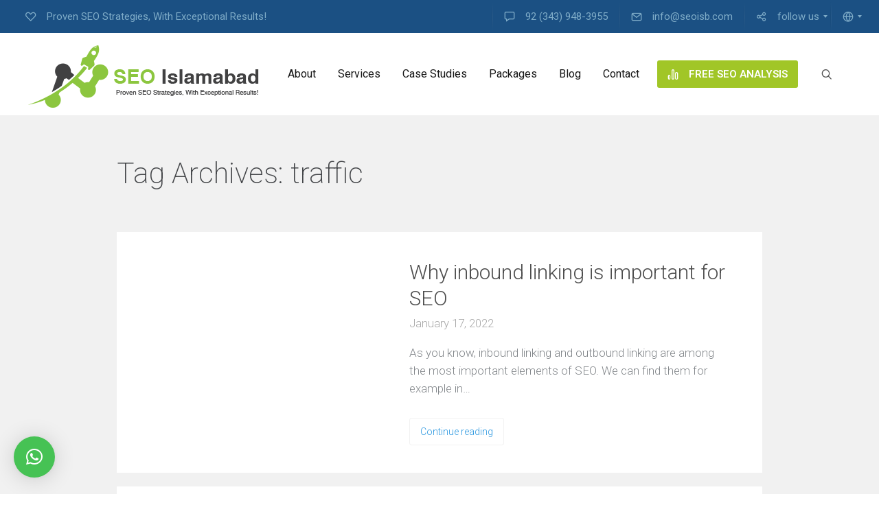

--- FILE ---
content_type: text/html
request_url: https://www.seoisb.com/tag/traffic/
body_size: 12350
content:
<!DOCTYPE html><html lang="en-US"><head><meta charset="UTF-8" /><meta name="viewport" content="width=device-width, initial-scale=1"><!-- <link media="all" href="https://www.seoisb.com/wp-content/cache/autoptimize/css/autoptimize_946f5d591e4f7fb4f5a75250f3561d9d.css" rel="stylesheet"> -->
<link rel="stylesheet" type="text/css" href="//www.seoisb.com/wp-content/cache/wpfc-minified/fr4ld26y/2lowk.css" media="all"/><title>traffic Archives - SEO Islamabad</title><link rel="profile" href="http://gmpg.org/xfn/11" /><link rel="pingback" href="https://www.seoisb.com/xmlrpc.php" /><meta name="google-site-verification" content="JuWbCZ8J_o7p185VgGIPazXNjYSe_kkZ6iHb9UBapn4" /><meta name="p:domain_verify" content="6cd57a1c0462d14fcb95723a3c9e3299"/><meta name="msvalidate.01" content="FEDC0965F9FA5B2B6391F56B5B29E635" />  <script async src="https://www.googletagmanager.com/gtag/js?id=UA-175311448-1"></script> <script>window.dataLayer = window.dataLayer || [];
function gtag(){dataLayer.push(arguments);}
gtag('js', new Date());
gtag('config', 'UA-175311448-1');</script> <meta name="p:domain_verify" content="e6bc3e804f42085cf1efeaa3f510f1f3"/><meta name='robots' content='index, follow, max-image-preview:large, max-snippet:-1, max-video-preview:-1' /><link rel="canonical" href="https://www.seoisb.com/tag/traffic/" /><meta property="og:locale" content="en_US" /><meta property="og:type" content="article" /><meta property="og:title" content="traffic Archives - SEO Islamabad" /><meta property="og:url" content="https://www.seoisb.com/tag/traffic/" /><meta property="og:site_name" content="SEO Islamabad" /><meta name="twitter:card" content="summary_large_image" /><meta name="twitter:site" content="@seo_islamabad" /> <script type="application/ld+json" class="yoast-schema-graph">{"@context":"https://schema.org","@graph":[{"@type":"CollectionPage","@id":"https://www.seoisb.com/tag/traffic/","url":"https://www.seoisb.com/tag/traffic/","name":"traffic Archives - SEO Islamabad","isPartOf":{"@id":"https://www.seoisb.com/#website"},"primaryImageOfPage":{"@id":"https://www.seoisb.com/tag/traffic/#primaryimage"},"image":{"@id":"https://www.seoisb.com/tag/traffic/#primaryimage"},"thumbnailUrl":"https://www.seoisb.com/wp-content/uploads/2014/04/website-inbound-links-building.jpg","breadcrumb":{"@id":"https://www.seoisb.com/tag/traffic/#breadcrumb"},"inLanguage":"en-US"},{"@type":"ImageObject","inLanguage":"en-US","@id":"https://www.seoisb.com/tag/traffic/#primaryimage","url":"https://www.seoisb.com/wp-content/uploads/2014/04/website-inbound-links-building.jpg","contentUrl":"https://www.seoisb.com/wp-content/uploads/2014/04/website-inbound-links-building.jpg","width":2240,"height":1260,"caption":"inbound link building strategy"},{"@type":"BreadcrumbList","@id":"https://www.seoisb.com/tag/traffic/#breadcrumb","itemListElement":[{"@type":"ListItem","position":1,"name":"Home","item":"https://www.seoisb.com/"},{"@type":"ListItem","position":2,"name":"traffic"}]},{"@type":"WebSite","@id":"https://www.seoisb.com/#website","url":"https://www.seoisb.com/","name":"SEO Islamabad","description":"Digital Marketing Company","publisher":{"@id":"https://www.seoisb.com/#organization"},"potentialAction":[{"@type":"SearchAction","target":{"@type":"EntryPoint","urlTemplate":"https://www.seoisb.com/?s={search_term_string}"},"query-input":{"@type":"PropertyValueSpecification","valueRequired":true,"valueName":"search_term_string"}}],"inLanguage":"en-US"},{"@type":"Organization","@id":"https://www.seoisb.com/#organization","name":"SEO Islamabad","url":"https://www.seoisb.com/","logo":{"@type":"ImageObject","inLanguage":"en-US","@id":"https://www.seoisb.com/#/schema/logo/image/","url":"https://www.seoisb.com/wp-content/uploads/2017/05/logo.png","contentUrl":"https://www.seoisb.com/wp-content/uploads/2017/05/logo.png","width":338,"height":100,"caption":"SEO Islamabad"},"image":{"@id":"https://www.seoisb.com/#/schema/logo/image/"},"sameAs":["http://www.facebook.com/seoisb","https://x.com/seo_islamabad","https://www.instagram.com/seoisb/","https://www.linkedin.com/company/seo-islamabad-digital-marketing-agency-in-pakistan/"]}]}</script> <link rel='dns-prefetch' href='//maps.google.com' /><link rel='dns-prefetch' href='//fonts.googleapis.com' /><link rel="alternate" type="application/rss+xml" title="SEO Islamabad &raquo; Feed" href="https://www.seoisb.com/feed/" /><link rel="alternate" type="application/rss+xml" title="SEO Islamabad &raquo; Comments Feed" href="https://www.seoisb.com/comments/feed/" /><link rel="alternate" type="application/rss+xml" title="SEO Islamabad &raquo; traffic Tag Feed" href="https://www.seoisb.com/tag/traffic/feed/" /><link rel='stylesheet' id='google-fonts-css' href='https://fonts.googleapis.com/css?family=Raleway%7CABeeZee%7CAguafina+Script%7COpen+Sans%7CRoboto%7CRoboto+Slab%7CLato%7CTitillium+Web%7CPlayfair+Display%7CMontserrat%7CKhand%7COswald%7CEk+Mukta%7CPT+Sans+Narrow%7CPoppins%7COxygen%3A300%2C400%2C700&#038;ver=1.0.3' type='text/css' media='all' /> <!--[if lt IE 9]><link rel='stylesheet' id='vc_lte_ie9-css' href='https://www.seoisb.com/wp-content/plugins/js_composer/assets/css/vc_lte_ie9.min.css?ver=6.0.5' type='text/css' media='screen' /> <![endif]--><!-- <link rel='stylesheet' id='ms-custom-css' href='https://www.seoisb.com/wp-content/cache/autoptimize/css/autoptimize_single_4834b579d12e199cf7a3f7bd89858f29.css?ver=1.6' type='text/css' media='all' /> -->
<link rel="stylesheet" type="text/css" href="//www.seoisb.com/wp-content/cache/wpfc-minified/9ljtes/2iq6x.css" media="all"/><link rel='stylesheet' id='lbmn-google-fonts-css' href='//fonts.googleapis.com/css?family=Roboto%3A100%2C300%2C400%2C500%2C700%2C900&#038;subset=latin&#038;ver=6.6.1' type='text/css' media='all' /> <script src='//www.seoisb.com/wp-content/cache/wpfc-minified/d4ddh236/2iq6x.js' type="text/javascript"></script>
<!-- <script type="text/javascript" src="https://www.seoisb.com/wp-includes/js/jquery/jquery.min.js?ver=3.7.1" id="jquery-core-js"></script> --> <script type="text/javascript" src="http://maps.google.com/maps/api/js?key=AIzaSyDHv3C9ydw6-XlRLE77GvV3caW0pN3YiJE&amp;ver=1.0.3" id="appts-gmap-js"></script> <script type="text/javascript" id="dslc-main-js-js-extra">var DSLCAjax = {"ajaxurl":"https:\/\/www.seoisb.com\/wp-admin\/admin-ajax.php"};</script> <link rel="https://api.w.org/" href="https://www.seoisb.com/wp-json/" /><link rel="alternate" title="JSON" type="application/json" href="https://www.seoisb.com/wp-json/wp/v2/tags/36" /><link rel="EditURI" type="application/rsd+xml" title="RSD" href="https://www.seoisb.com/xmlrpc.php?rsd" /><meta name="generator" content="WordPress 6.6.1" /><link rel="shortcut icon" href="https://www.seoisb.com/wp-content/uploads/2020/10/seo-islamabad-logo.png" /><link rel="apple-touch-icon-precomposed" href="https://www.seoisb.com/wp-content/uploads/2020/10/seo-islamabad-logo.png" />  <script>var ms_grabbing_curosr='https://www.seoisb.com/wp-content/plugins/masterslider/public/assets/css/common/grabbing.cur',ms_grab_curosr='https://www.seoisb.com/wp-content/plugins/masterslider/public/assets/css/common/grab.cur';</script> <meta name="generator" content="MasterSlider 2.29.0 - Responsive Touch Image Slider" /> <script>var ms_grabbing_curosr='https://www.seoisb.com/wp-content/plugins/masterslider/public/assets/css/common/grabbing.cur',ms_grab_curosr='https://www.seoisb.com/wp-content/plugins/masterslider/public/assets/css/common/grab.cur';</script> <meta name="generator" content="MasterSlider 2.29.0 - Responsive Touch Image Slider" /> <script type="text/javascript">var essb_settings = {"ajax_url":"https:\/\/www.seoisb.com\/wp-admin\/admin-ajax.php","essb3_nonce":"cb9bcbe784","essb3_plugin_url":"https:\/\/www.seoisb.com\/wp-content\/plugins\/easy-social-share-buttons3","essb3_facebook_total":true,"essb3_admin_ajax":false,"essb3_internal_counter":false,"essb3_stats":false,"essb3_ga":false,"essb3_ga_mode":"simple","essb3_counter_button_min":0,"essb3_counter_total_min":0,"blog_url":"https:\/\/www.seoisb.com\/","ajax_type":"wp","essb3_postfloat_stay":false,"essb3_no_counter_mailprint":false,"essb3_single_ajax":false,"twitter_counter":"self","post_id":347};</script><meta name="generator" content="Powered by WPBakery Page Builder - drag and drop page builder for WordPress."/> <script type="text/javascript">function lbmn_passedFiveSeconds() {
var el_html = document.getElementsByTagName('html');
if ( (typeof el_html.className !== 'undefined') && (el_html.className.indexOf('content-loaded') === -1)  ) {
el_html.className += ' content-loaded';
}
}
setTimeout(lbmn_passedFiveSeconds, 5000);</script> <noscript><style>.wpb_animate_when_almost_visible { opacity: 1; }</style></noscript> <script type="application/ld+json">{
"@context": "http://schema.org",
"@type": "Product",
"name": "seoisb",
"aggregateRating": {
"@type": "AggregateRating",
"ratingValue": "5",
"reviewCount": "700"
}
}</script> </head><body class="archive tag tag-traffic tag-36 mmm mega_main_menu-20-1-2 dslc-page dslc-page-has-content _masterslider _msp_version_2.29.0 wpb-js-composer js-comp-ver-6.0.5 vc_responsive"><div class="off-canvas-wrap"><div class="site global-container inner-wrap" id="global-container"><div class="global-wrapper"><div id="mega_main_menu" class="topbar primary_style-flat icons-left first-lvl-align-right first-lvl-separator-smooth direction-horizontal fullwidth-disable pushing_content-disable mobile_minimized-disable dropdowns_trigger-hover dropdowns_animation-anim_4 no-logo no-search no-woo_cart no-buddypress responsive-enable coercive_styles-disable indefinite_location_mode-disable language_direction-ltr version-20-1-2  mega_main mega_main_menu"><div class="menu_holder"><div class="mmm_fullwidth_container"></div><div class="menu_inner"> <span class="nav_logo"> <a class="mobile_toggle"> <span class="mobile_button"> Menu &nbsp; <span class="symbol_menu">&equiv;</span> <span class="symbol_cross">&#x2573;</span> </span> </a> </span><ul id="mega_main_menu_ul" class="mega_main_menu_ul"><li id="menu-item-1605" class="menu-align-left menu-item menu-item-type-custom menu-item-object-custom menu-item-1605 default_dropdown default_style drop_to_right submenu_default_width columns1"> <span class="item_link  with_icon" tabindex="1"> <i class="dslc-icon-ext-heart3"></i> <span class="link_content"> <span class="link_text"> Proven SEO Strategies, With Exceptional Results! </span> </span> </span></li><li id="menu-item-1607" class="menu-item menu-item-type-custom menu-item-object-custom menu-item-1607 default_dropdown default_style drop_to_right submenu_default_width columns1"> <span class="item_link  with_icon" tabindex="2"> <i class="dslc-icon-ext-speech-bubble"></i> <span class="link_content"> <span class="link_text"> 92 (343) 948-3955 </span> </span> </span></li><li id="menu-item-1610" class="menu-item menu-item-type-custom menu-item-object-custom menu-item-1610 default_dropdown default_style drop_to_right submenu_default_width columns1"> <a href="https://www.seoisb.com%20mailto:info@seoisb.com" class="item_link  with_icon" tabindex="3"> <i class="dslc-icon-ext-mail2"></i> <span class="link_content"> <span class="link_text"> info@seoisb.com </span> </span> </a></li><li id="menu-item-1612" class="menu-item menu-item-type-custom menu-item-object-custom menu-item-has-children menu-item-1612 grid_dropdown default_style drop_to_left submenu_default_width columns4"> <a href="#" class="item_link  with_icon" tabindex="4"> <i class="dslc-icon-ext-share2"></i> <span class="link_content"> <span class="link_text"> follow us </span> </span> </a><ul class="mega_dropdown"><li id="menu-item-1611" class="menu-item menu-item-type-custom menu-item-object-custom menu-item-1611 default_dropdown drop_to_right columns1" style="width:25%;"> <a href="https://twitter.com/seo_islamabad" class="item_link  witout_img"> <i class="dslc-icon-ext-twitter2"></i> <img src="[data-uri]" alt="placeholder"/> </a><div class="post_details"><div class="post_icon pull-left"> <i class="dslc-icon-ext-twitter2"></i></div><div class="post_title"> Twitter</div><div class="post_description">Follow us on Twitter for important industry news and latest updates in digital marketing.</div></div></li><li id="menu-item-1603" class="menu-item menu-item-type-custom menu-item-object-custom menu-item-1603 default_dropdown drop_to_right columns1" style="width:25%;"> <a target="_blank" href="https://www.facebook.com/seoisb" class="item_link  witout_img"> <i class="dslc-icon-ext-facebook2"></i> <img src="[data-uri]" alt="placeholder"/> </a><div class="post_details"><div class="post_icon pull-left"> <i class="dslc-icon-ext-facebook2"></i></div><div class="post_title"> Facebook</div><div class="post_description">Our group on Facebook to discuss with other digital marketers latest news and strategies in SEO and SMM.</div></div></li><li id="menu-item-1604" class="menu-item menu-item-type-custom menu-item-object-custom menu-item-1604 default_dropdown drop_to_right columns1" style="width:25%;"> <a target="_blank" href="https://www.linkedin.com/company/seo-islamabad-digital-marketing-agency-in-pakistan/" class="item_link  witout_img"> <i class="dslc-icon-ext-linkedin2"></i> <img src="[data-uri]" alt="placeholder"/> </a><div class="post_details"><div class="post_icon pull-left"> <i class="dslc-icon-ext-linkedin2"></i></div><div class="post_title"> LinkedIn</div><div class="post_description">Our Linkedin network is a great place to meet the best professionals in our industry.</div></div></li><li id="menu-item-1615" class="menu-item menu-item-type-custom menu-item-object-custom menu-item-1615 default_dropdown drop_to_right columns1" style="width:25%;"> <a href="https://www.pinterest.com/seoisb/_created/" class="item_link  witout_img"> <i class="dslc-icon-ext-pinterest"></i> <img src="[data-uri]" alt="placeholder"/> </a><div class="post_details"><div class="post_icon pull-left"> <i class="dslc-icon-ext-pinterest"></i></div><div class="post_title"> Pinterest</div><div class="post_description">On our Pinterest we share the best info-graphics about latest trends in Search Engine Optimization.</div></div></li><li id="menu-item-1614" class="menu-item menu-item-type-custom menu-item-object-custom menu-item-1614 default_dropdown drop_to_right columns1" style="width:25%;"> <a href="https://www.instagram.com/seoisb/" class="item_link  witout_img"> <i class="dslc-icon-ext-instagram"></i> <img src="[data-uri]" alt="placeholder"/> </a><div class="post_details"><div class="post_icon pull-left"> <i class="dslc-icon-ext-instagram"></i></div><div class="post_title"> Instagram</div><div class="post_description">Want to learn more about team? On Instagram we share our company photos each week.</div></div></li><li id="menu-item-1613" class="menu-item menu-item-type-custom menu-item-object-custom menu-item-1613 default_dropdown drop_to_right columns1" style="width:25%;"> <a href="https://www.youtube.com/channel/UCKgCp9JL-7veU7LvrpRrHOA" class="item_link  witout_img"> <i class="dslc-icon-ext-youtube-play"></i> <img src="[data-uri]" alt="placeholder"/> </a><div class="post_details"><div class="post_icon pull-left"> <i class="dslc-icon-ext-youtube-play"></i></div><div class="post_title"> YouTube</div><div class="post_description">We publish and share video tutorials and conference presentations on weekly basis.</div></div></li></ul></li><li id="menu-item-1606" class="menu-item menu-item-type-custom menu-item-object-custom menu-item-has-children menu-item-1606 default_dropdown default_style drop_to_left submenu_default_width columns1"> <a href="#" class="item_link  menu_item_without_text with_icon" tabindex="5"> <i class="dslc-icon-ext-globe2"></i> <span class="link_content"> <span class="link_text"> Language </span> </span> </a><ul class="mega_dropdown"><li id="menu-item-1609" class="menu-item menu-item-type-custom menu-item-object-custom menu-item-1609 default_dropdown default_style drop_to_right submenu_default_width columns1"> <a href="#" class="item_link  with_icon" tabindex="6"> <i class="ci-icon-flag-spain"></i> <span class="link_content"> <span class="link_text"> English </span> </span> </a></li><li id="menu-item-1608" class="menu-item menu-item-type-custom menu-item-object-custom menu-item-1608 default_dropdown default_style drop_to_right submenu_default_width columns1"> <a href="#" class="item_link  with_icon" tabindex="7"> <i class="ci-icon-flag-italy"></i> <span class="link_content"> <span class="link_text"> Urdu </span> </span> </a></li></ul></li></ul></div></div></div><header class="site-header " role="banner"><div id="mega_main_menu" class="header-menu primary_style-flat icons-left first-lvl-align-right first-lvl-separator-smooth direction-horizontal fullwidth-disable pushing_content-disable mobile_minimized-enable dropdowns_trigger-hover dropdowns_animation-anim_4 include-logo include-search no-woo_cart no-buddypress responsive-enable coercive_styles-disable indefinite_location_mode-disable language_direction-ltr version-20-1-2  logoplacement-bottom-left search-shadow-inside mega_main mega_main_menu"><div class="menu_holder" data-sticky="1" data-stickyoffset="134"><div class="mmm_fullwidth_container"></div><div class="menu_inner"> <span class="nav_logo"> <a class="logo_link" href="https://www.seoisb.com" title="SEO Islamabad"> <noscript><img src="https://www.seoisb.com/wp-content/uploads/2017/05/logo.png" alt="SEO Islamabad" /></noscript><img class="lazyload" src='data:image/svg+xml,%3Csvg%20xmlns=%22http://www.w3.org/2000/svg%22%20viewBox=%220%200%20210%20140%22%3E%3C/svg%3E' data-src="https://www.seoisb.com/wp-content/uploads/2017/05/logo.png" alt="SEO Islamabad" /> </a> <a class="mobile_toggle"> <span class="mobile_button"> &nbsp; <span class="symbol_menu">&equiv;</span> <span class="symbol_cross">&#x2573;</span> </span> </a> </span><ul id="mega_main_menu_ul" class="mega_main_menu_ul"><li id="menu-item-1984" class="menu-item menu-item-type-custom menu-item-object-custom menu-item-has-children menu-item-1984 multicolumn_dropdown default_style drop_to_right submenu_default_width columns2"> <a href="https://www.seoisb.com/about-us/" class="item_link  disable_icon" tabindex="8"> <i class=""></i> <span class="link_content"> <span class="link_text"> About </span> </span> </a><ul class="mega_dropdown"><li id="menu-item-1991" class="menu-item menu-item-type-custom menu-item-object-custom menu-item-has-children menu-item-1991 default_dropdown additional_style_2 drop_to_right submenu_default_width columns1" style="width:50%;"> <a href="#" class="item_link  disable_icon" tabindex="9"> <i class=""></i> <span class="link_content"> <span class="link_text"> Agency <span class="link_descr">Highly experienced team </span> </span> </span> </a><ul class="mega_dropdown"><li id="menu-item-1965" class="menu-item menu-item-type-custom menu-item-object-custom menu-item-1965 default_dropdown default_style drop_to_right submenu_default_width columns1"> <a href="https://www.seoisb.com/about/" class="item_link  with_icon" tabindex="10"> <i class="dslc-icon-ext-services-portfolio"></i> <span class="link_content"> <span class="link_text"> Our Agency </span> </span> </a></li><li id="menu-item-1966" class="menu-item menu-item-type-custom menu-item-object-custom menu-item-1966 default_dropdown default_style drop_to_right submenu_default_width columns1"> <a href="https://www.seoisb.com/services/" class="item_link  with_icon" tabindex="11"> <i class="dslc-icon-ext-website-optimization"></i> <span class="link_content"> <span class="link_text"> Our Services </span> </span> </a></li><li id="menu-item-3847" class="menu-item menu-item-type-custom menu-item-object-custom menu-item-3847 default_dropdown default_style drop_to_right submenu_default_width columns1"> <a href="https://www.seoisb.com/faqs/" class="item_link  with_icon" tabindex="12"> <i class="dslc-icon-ext-flow-cascade"></i> <span class="link_content"> <span class="link_text"> Faq&#8217;s </span> </span> </a></li></ul></li><li id="menu-item-1992" class="menu-item menu-item-type-custom menu-item-object-custom menu-item-has-children menu-item-1992 default_dropdown additional_style_2 drop_to_right submenu_default_width columns1" style="width:50%;"> <a href="#" class="item_link  disable_icon" tabindex="13"> <i class=""></i> <span class="link_content"> <span class="link_text"> Experience <span class="link_descr">Selected clients and projects </span> </span> </span> </a><ul class="mega_dropdown"><li id="menu-item-1968" class="menu-item menu-item-type-custom menu-item-object-custom menu-item-1968 default_dropdown default_style drop_to_right submenu_default_width columns1"> <a href="https://www.seoisb.com/clients/" class="item_link  with_icon" tabindex="14"> <i class="dslc-icon-ext-social-media-marketing"></i> <span class="link_content"> <span class="link_text"> Our Clients </span> </span> </a></li><li id="menu-item-1985" class="menu-item menu-item-type-custom menu-item-object-custom menu-item-1985 default_dropdown default_style drop_to_right submenu_default_width columns1"> <a href="https://www.seoisb.com/resources/" class="item_link  with_icon" tabindex="15"> <i class="dslc-icon-ext-social-media-press-release"></i> <span class="link_content"> <span class="link_text"> Free Resources </span> </span> </a></li><li id="menu-item-1994" class="menu-item menu-item-type-custom menu-item-object-custom menu-item-1994 default_dropdown default_style drop_to_right submenu_default_width columns1"> <a href="https://www.seoisb.com/case-studies/" class="item_link  with_icon" tabindex="16"> <i class="dslc-icon-ext-seo-training"></i> <span class="link_content"> <span class="link_text"> Case Studies </span> </span> </a></li></ul></li></ul></li><li id="menu-item-1960" class="menu-item menu-item-type-custom menu-item-object-custom menu-item-has-children menu-item-1960 multicolumn_dropdown default_style drop_to_right submenu_full_width columns4"> <a href="https://www.seoisb.com/services/" class="item_link  disable_icon" tabindex="17"> <i class=""></i> <span class="link_content"> <span class="link_text"> Services </span> </span> </a><ul class="mega_dropdown" style="background-image:url(https://www.seoisb.com/wp-content/uploads/seowp-dropdown-bg.png);background-repeat:no-repeat;background-attachment:scroll;background-position:bottom right;background-size:auto;"><li id="menu-item-1962" class="menu-item menu-item-type-custom menu-item-object-custom menu-item-has-children menu-item-1962 default_dropdown additional_style_2 drop_to_right submenu_default_width columns1" style="width:25%;"> <span class="item_link  disable_icon" tabindex="18"> <i class=""></i> <span class="link_content"> <span class="link_text"> Web Development <span class="link_descr">Web Design & Development Solutions </span> </span> </span> </span><ul class="mega_dropdown"><li id="menu-item-1980" class="menu-item menu-item-type-custom menu-item-object-custom menu-item-1980 default_dropdown default_style drop_to_right submenu_default_width columns1"> <a href="https://www.seoisb.com/services-content-marketing/" class="item_link  with_icon" tabindex="19"> <i class="dslc-icon-ext-seo-copywriting"></i> <span class="link_content"> <span class="link_text"> Content Marketing Strategy </span> </span> </a></li><li id="menu-item-1963" class="menu-item menu-item-type-custom menu-item-object-custom menu-item-1963 default_dropdown default_style drop_to_right submenu_default_width columns1"> <a href="https://www.seoisb.com/services-web-design/" class="item_link  with_icon" tabindex="20"> <i class="dslc-icon-ext-responsive-design"></i> <span class="link_content"> <span class="link_text"> Web Design </span> </span> </a></li><li id="menu-item-1964" class="menu-item menu-item-type-custom menu-item-object-custom menu-item-1964 default_dropdown default_style drop_to_right submenu_default_width columns1"> <a href="https://www.seoisb.com/services-web-development/" class="item_link  with_icon" tabindex="21"> <i class="dslc-icon-ext-custom-coding"></i> <span class="link_content"> <span class="link_text"> Web Development </span> </span> </a></li><li id="menu-item-1982" class="menu-item menu-item-type-custom menu-item-object-custom menu-item-1982 default_dropdown default_style drop_to_right submenu_default_width columns1"> <a href="https://www.seoisb.com/services-mobile-marketing/" class="item_link  with_icon" tabindex="22"> <i class="dslc-icon-ext-mobile-marketing"></i> <span class="link_content"> <span class="link_text"> Mobile Marketing </span> </span> </a></li><li id="menu-item-1990" class="menu-item menu-item-type-custom menu-item-object-custom menu-item-1990 default_dropdown default_style drop_to_right submenu_default_width columns1"> <a href="https://www.seoisb.com/services-digital-consultancy/" class="item_link  with_icon" tabindex="23"> <i class="dslc-icon-ext-services-portfolio"></i> <span class="link_content"> <span class="link_text"> Digital Consultancy </span> </span> </a></li><li id="menu-item-1989" class="menu-item menu-item-type-custom menu-item-object-custom menu-item-1989 default_dropdown default_style drop_to_right submenu_default_width columns1"> <a href="https://www.seoisb.com/services-reputation-management/" class="item_link  with_icon" tabindex="24"> <i class="dslc-icon-ext-seo-awards"></i> <span class="link_content"> <span class="link_text"> Reputation Management </span> </span> </a></li></ul></li><li id="menu-item-1978" class="menu-item menu-item-type-custom menu-item-object-custom menu-item-has-children menu-item-1978 default_dropdown additional_style_2 drop_to_right submenu_default_width columns1" style="width:25%;"> <span class="item_link  disable_icon" tabindex="25"> <i class=""></i> <span class="link_content"> <span class="link_text"> Online Marketing <span class="link_descr">How we can help you to get more sales </span> </span> </span> </span><ul class="mega_dropdown"><li id="menu-item-1972" class="menu-item menu-item-type-custom menu-item-object-custom menu-item-1972 default_dropdown default_style drop_to_right submenu_default_width columns1"> <a href="https://www.seoisb.com/services-search-engine-optimization/" class="item_link  with_icon" tabindex="26"> <i class="dslc-icon-ext-search-engine-optimization"></i> <span class="link_content"> <span class="link_text"> Search Engine Optimization </span> </span> </a></li><li id="menu-item-1981" class="menu-item menu-item-type-custom menu-item-object-custom menu-item-1981 default_dropdown default_style drop_to_right submenu_default_width columns1"> <a href="https://www.seoisb.com/services-local-seo/" class="item_link  with_icon" tabindex="27"> <i class="dslc-icon-ext-places-optimizations"></i> <span class="link_content"> <span class="link_text"> Local SEO </span> </span> </a></li><li id="menu-item-1971" class="menu-item menu-item-type-custom menu-item-object-custom menu-item-1971 default_dropdown default_style drop_to_right submenu_default_width columns1"> <a href="https://www.seoisb.com/services-social-media-marketing/" class="item_link  with_icon" tabindex="28"> <i class="dslc-icon-ext-social-engagement"></i> <span class="link_content"> <span class="link_text"> Social Media Marketing </span> </span> </a></li><li id="menu-item-1979" class="menu-item menu-item-type-custom menu-item-object-custom menu-item-1979 default_dropdown default_style drop_to_right submenu_default_width columns1"> <a href="https://www.seoisb.com/services-email-marketing/" class="item_link  with_icon" tabindex="29"> <i class="dslc-icon-ext-e-mail-marketing"></i> <span class="link_content"> <span class="link_text"> Email Marketing </span> </span> </a></li><li id="menu-item-1973" class="menu-item menu-item-type-custom menu-item-object-custom menu-item-1973 default_dropdown default_style drop_to_right submenu_default_width columns1"> <a href="https://www.seoisb.com/services-pay-per-click-management-ppc/" class="item_link  with_icon" tabindex="30"> <i class="dslc-icon-ext-pay-per-click"></i> <span class="link_content"> <span class="link_text"> Pay Per Click (PPC) Management </span> </span> </a></li><li id="menu-item-3342" class="menu-item menu-item-type-post_type menu-item-object-page menu-item-3342 default_dropdown default_style drop_to_right submenu_default_width columns1"> <a href="https://www.seoisb.com/e-commerce-management/" class="item_link  disable_icon" tabindex="31"> <i class=""></i> <span class="link_content"> <span class="link_text"> E-Commerce Management Services </span> </span> </a></li></ul></li><li id="menu-item-1961" class="menu-item menu-item-type-custom menu-item-object-custom menu-item-has-children menu-item-1961 default_dropdown additional_style_2 drop_to_right submenu_default_width columns1" style="width:25%;"> <span class="item_link  disable_icon" tabindex="32"> <i class=""></i> <span class="link_content"> <span class="link_text"> Sales Optimization <span class="link_descr">Improve the success of marketing efforts </span> </span> </span> </span><ul class="mega_dropdown"><li id="menu-item-1988" class="menu-item menu-item-type-custom menu-item-object-custom menu-item-1988 default_dropdown default_style drop_to_right submenu_default_width columns1"> <a href="https://www.seoisb.com/services-conversion-rate-optimization-cro/" class="item_link  with_icon" tabindex="33"> <i class="dslc-icon-ext-seo-monitoring"></i> <span class="link_content"> <span class="link_text"> Conversion Rate Optimization </span> </span> </a></li><li id="menu-item-1987" class="menu-item menu-item-type-custom menu-item-object-custom menu-item-1987 default_dropdown default_style drop_to_right submenu_default_width columns1"> <a href="https://www.seoisb.com/services-company-online-presence-analysis-and-audit/" class="item_link  with_icon" tabindex="34"> <i class="dslc-icon-ext-web-analytics"></i> <span class="link_content"> <span class="link_text"> Online presence analysis </span> </span> </a></li><li id="menu-item-1986" class="menu-item menu-item-type-custom menu-item-object-custom menu-item-1986 default_dropdown default_style drop_to_right submenu_default_width columns1"> <a href="https://www.seoisb.com/services-affiliate-management/" class="item_link  with_icon" tabindex="35"> <i class="dslc-icon-ext-social-media-marketing"></i> <span class="link_content"> <span class="link_text"> Affiliate Management </span> </span> </a></li></ul></li><li id="menu-item-1993" class="menu-item menu-item-type-custom menu-item-object-custom menu-item-1993 default_dropdown additional_style_3 drop_to_right submenu_default_width columns1" style="width:25%;"> <span class="item_link  disable_icon" tabindex="36"> <i class=""></i> <span class="link_content"> <span class="link_text"> Full Service Digital Creative Agency <span class="link_descr">We have a strategy, experience and a proven track record in increasing leads for our clients </span> </span> </span> </span></li></ul></li><li id="menu-item-1970" class="menu-item menu-item-type-custom menu-item-object-custom menu-item-1970 default_dropdown default_style drop_to_right submenu_default_width columns1"> <a href="https://www.seoisb.com/case-studies/" class="item_link  disable_icon" tabindex="37"> <i class=""></i> <span class="link_content"> <span class="link_text"> Case Studies </span> </span> </a></li><li id="menu-item-4056" class="menu-item menu-item-type-post_type menu-item-object-page menu-item-4056 default_dropdown default_style drop_to_right submenu_default_width columns1"> <a href="https://www.seoisb.com/seo-packages/" class="item_link  disable_icon" tabindex="38"> <i class=""></i> <span class="link_content"> <span class="link_text"> Packages </span> </span> </a></li><li id="menu-item-1995" class="menu-item menu-item-type-custom menu-item-object-custom menu-item-1995 default_dropdown default_style drop_to_right submenu_default_width columns1"> <a href="https://www.seoisb.com/blog/" class="item_link  disable_icon" tabindex="39"> <i class=""></i> <span class="link_content"> <span class="link_text"> Blog </span> </span> </a></li><li id="menu-item-1977" class="menu-item menu-item-type-custom menu-item-object-custom menu-item-has-children menu-item-1977 default_dropdown default_style drop_to_right submenu_default_width columns3"> <a href="https://www.seoisb.com/contact-us/" class="item_link  disable_icon" tabindex="40"> <i class=""></i> <span class="link_content"> <span class="link_text"> Contact </span> </span> </a><ul class="mega_dropdown"><li id="menu-item-1976" class="menu-item menu-item-type-custom menu-item-object-custom menu-item-1976 default_dropdown default_style drop_to_right submenu_default_width columns1"> <a href="https://www.seoisb.com/request-a-free-seo-analysis/" class="item_link  disable_icon" tabindex="41"> <i class=""></i> <span class="link_content"> <span class="link_text"> Free SEO analysis </span> </span> </a></li></ul></li><li id="menu-item-1983" class="menu-item menu-item-type-custom menu-item-object-custom menu-item-1983 default_dropdown additional_style_1 drop_to_right submenu_default_width columns1"> <a href="https://www.seoisb.com/request-a-free-seo-analysis/" class="item_link  with_icon" tabindex="42"> <i class="dslc-icon-ext-bar-graph-2"></i> <span class="link_content"> <span class="link_text"> FREE SEO ANALYSIS </span> </span> </a></li><li class="nav_search_box"><form method="get" id="mega_main_menu_searchform" action="https://www.seoisb.com/"> <i class="icosearch dslc-icon-ext-search4"></i> <input type="submit" class="submit" name="submit" id="searchsubmit" value="Search" /> <input type="text" class="field" name="s" id="s" /></form></li></ul></div></div></div></header><div class="site-main"><div id="dslc-content" class="dslc-content dslc-clearfix"><div id="dslc-main"><div  class="dslc-modules-section blog-noauthor blog-balanced-thumbnail blog-add-icons " style="background-color:rgb(241, 241, 241);border-right-style: hidden; border-left-style: hidden; padding-bottom:0px;padding-top:0px;"><div class="dslc-modules-section-wrapper dslc-clearfix"><div class="dslc-modules-area dslc-col dslc-12-col dslc-last-col" data-size="12"><div id="dslc-module-20" class="dslc-module-front dslc-module-DSLC_Separator dslc-in-viewport-check dslc-in-viewport-anim-none  dslc-col dslc-12-col dslc-last-col  dslc-module-handle-like-regular " data-module-id="20" data-dslc-module-id="DSLC_Separator" data-dslc-module-size="12" data-dslc-anim="none" data-dslc-anim-delay="0" data-dslc-anim-duration="650"  data-dslc-anim-easing="ease" data-dslc-preset="none" ><div class="dslc-separator-wrapper"><div class="dslc-separator dslc-separator-style-invisible"></div><div></div></div></div><div id="dslc-module-21" class="dslc-module-front dslc-module-DSLC_Text_Simple dslc-in-viewport-check dslc-in-viewport-anim-none  dslc-col dslc-12-col dslc-last-col  dslc-module-handle-like-regular " data-module-id="21" data-dslc-module-id="DSLC_Text_Simple" data-dslc-module-size="12" data-dslc-anim="none" data-dslc-anim-delay="0" data-dslc-anim-duration="650"  data-dslc-anim-easing="ease" data-dslc-preset="none" ><div class="dslc-text-module-content"><h1>Tag Archives: <span>traffic</span></h1></div></div><div id="dslc-module-22" class="dslc-module-front dslc-module-DSLC_Separator dslc-in-viewport-check dslc-in-viewport-anim-none  dslc-col dslc-12-col dslc-last-col  dslc-module-handle-like-regular " data-module-id="22" data-dslc-module-id="DSLC_Separator" data-dslc-module-size="12" data-dslc-anim="none" data-dslc-anim-delay="0" data-dslc-anim-duration="650"  data-dslc-anim-easing="ease" data-dslc-preset="none" ><div class="dslc-separator-wrapper"><div class="dslc-separator dslc-separator-style-invisible"></div><div></div></div></div><div id="dslc-module-23" class="dslc-module-front dslc-module-DSLC_Blog dslc-in-viewport-check dslc-in-viewport-anim-none  dslc-col dslc-12-col dslc-last-col  dslc-module-handle-like-regular " data-module-id="23" data-dslc-module-id="DSLC_Blog" data-dslc-module-size="12" data-dslc-anim="none" data-dslc-anim-delay="0" data-dslc-anim-duration="650"  data-dslc-anim-easing="ease" data-dslc-preset="none" ><div class="dslc-posts dslc-blog-posts dslc-clearfix dslc-blog-posts-type-grid dslc-posts-orientation-horizontal dslc-init-grid "><div class="dslc-posts-inner"><div class="dslc-post dslc-blog-post dslc-col dslc-12-col  dslc-last-col dslc-post-format-standard" data-cats="online-marketing seo "><div class="dslc-blog-post-thumb dslc-post-thumb dslc-on-hover-anim"><div class="dslc-blog-post-thumb-inner dslca-post-thumb"> <a href="https://www.seoisb.com/can-any-inbound-linking-hurt-my-ranking/"><noscript><img src="" alt="inbound link building strategy" /></noscript><img class="lazyload" src='data:image/svg+xml,%3Csvg%20xmlns=%22http://www.w3.org/2000/svg%22%20viewBox=%220%200%20210%20140%22%3E%3C/svg%3E' data-src="" alt="inbound link building strategy" /></a></div></div><div class="dslc-post-main dslc-blog-post-main"><div class="dslc-blog-post-title"><h2><a href="https://www.seoisb.com/can-any-inbound-linking-hurt-my-ranking/">Why inbound linking is important for SEO</a></h2></div><div class="dslc-blog-post-meta"><div class="dslc-blog-post-meta-author"> <span class="dslc-blog-post-meta-avatar"> <noscript><img alt='' src='https://secure.gravatar.com/avatar/a0337d1b9e72f0917405f3e70c9a2bc2?s=100&#038;d=mm&#038;r=g' srcset='https://secure.gravatar.com/avatar/a0337d1b9e72f0917405f3e70c9a2bc2?s=200&#038;d=mm&#038;r=g 2x' class='avatar avatar-100 photo' height='100' width='100' /></noscript><img alt='' src='data:image/svg+xml,%3Csvg%20xmlns=%22http://www.w3.org/2000/svg%22%20viewBox=%220%200%20100%20100%22%3E%3C/svg%3E' data-src='https://secure.gravatar.com/avatar/a0337d1b9e72f0917405f3e70c9a2bc2?s=100&#038;d=mm&#038;r=g' data-srcset='https://secure.gravatar.com/avatar/a0337d1b9e72f0917405f3e70c9a2bc2?s=200&#038;d=mm&#038;r=g 2x' class='lazyload avatar avatar-100 photo' height='100' width='100' /> </span> By <a href="https://www.seoisb.com/author/admin/" title="Posts by SEO Islamabad" rel="author">SEO Islamabad</a></div><div class="dslc-blog-post-meta-date"> January 17, 2022</div></div><div class="dslc-blog-post-excerpt"> As you know, inbound linking and outbound linking are among the most important elements of SEO. We can find them for example in&hellip;</div><div class="dslc-blog-post-read-more"> <a href="https://www.seoisb.com/can-any-inbound-linking-hurt-my-ranking/"> Continue reading </a></div></div></div><div class="dslc-post-separator"></div><div class="dslc-post dslc-blog-post dslc-col dslc-12-col  dslc-last-col dslc-post-format-standard" data-cats="advanced-seo-techniques online-marketing seo "><div class="dslc-blog-post-thumb dslc-post-thumb dslc-on-hover-anim"><div class="dslc-blog-post-thumb-inner dslca-post-thumb"> <a href="https://www.seoisb.com/the-importance-of-anchor-text/"><noscript><img src="" alt="anchor text importance in backlinks" /></noscript><img class="lazyload" src='data:image/svg+xml,%3Csvg%20xmlns=%22http://www.w3.org/2000/svg%22%20viewBox=%220%200%20210%20140%22%3E%3C/svg%3E' data-src="" alt="anchor text importance in backlinks" /></a></div></div><div class="dslc-post-main dslc-blog-post-main"><div class="dslc-blog-post-title"><h2><a href="https://www.seoisb.com/the-importance-of-anchor-text/">The Importance of Anchor Text in Backlinks</a></h2></div><div class="dslc-blog-post-meta"><div class="dslc-blog-post-meta-author"> <span class="dslc-blog-post-meta-avatar"> <noscript><img alt='' src='https://secure.gravatar.com/avatar/a0337d1b9e72f0917405f3e70c9a2bc2?s=100&#038;d=mm&#038;r=g' srcset='https://secure.gravatar.com/avatar/a0337d1b9e72f0917405f3e70c9a2bc2?s=200&#038;d=mm&#038;r=g 2x' class='avatar avatar-100 photo' height='100' width='100' /></noscript><img alt='' src='data:image/svg+xml,%3Csvg%20xmlns=%22http://www.w3.org/2000/svg%22%20viewBox=%220%200%20100%20100%22%3E%3C/svg%3E' data-src='https://secure.gravatar.com/avatar/a0337d1b9e72f0917405f3e70c9a2bc2?s=100&#038;d=mm&#038;r=g' data-srcset='https://secure.gravatar.com/avatar/a0337d1b9e72f0917405f3e70c9a2bc2?s=200&#038;d=mm&#038;r=g 2x' class='lazyload avatar avatar-100 photo' height='100' width='100' /> </span> By <a href="https://www.seoisb.com/author/admin/" title="Posts by SEO Islamabad" rel="author">SEO Islamabad</a></div><div class="dslc-blog-post-meta-date"> April 17, 2014</div></div><div class="dslc-blog-post-excerpt"> Link building is an important part of SEO, the more links you have, the better. Each link comes with anchor text. Before we&hellip;</div><div class="dslc-blog-post-read-more"> <a href="https://www.seoisb.com/the-importance-of-anchor-text/"> Continue reading </a></div></div></div></div></div></div><div id="dslc-module-24" class="dslc-module-front dslc-module-DSLC_Separator dslc-in-viewport-check dslc-in-viewport-anim-none  dslc-col dslc-12-col dslc-last-col  dslc-module-handle-like-regular " data-module-id="24" data-dslc-module-id="DSLC_Separator" data-dslc-module-size="12" data-dslc-anim="none" data-dslc-anim-delay="0" data-dslc-anim-duration="650"  data-dslc-anim-easing="ease" data-dslc-preset="none" ><div class="dslc-separator-wrapper"><div class="dslc-separator dslc-separator-style-invisible"></div><div></div></div></div></div></div></div></div></div></div><section class='calltoaction-area' data-stateonload='1'> <span class='calltoaction-area__content'> Part of the group HA Technologies&nbsp;&nbsp;&nbsp;<i class='fa-icon-angle-right calltoaction-area__cta-icon'></i> </span> <a href='http://www.hatechnologies.net' class='calltoaction-area__cta-link'></a></section><footer id="dslc-content" class="site-footer dslc-content dslc-clearfix"><div id="dslc-footer" class="dslc-content dslc-clearfix"><div  class="dslc-modules-section " style="background-color:rgb(40, 45, 48);border-right-style: hidden; border-left-style: hidden; padding-bottom:0px;padding-top:0px;"><div class="dslc-modules-section-wrapper dslc-clearfix"><div class="dslc-modules-area dslc-col dslc-12-col dslc-last-col" data-size="12"><div id="dslc-module-1088" class="dslc-module-front dslc-module-DSLC_Separator dslc-in-viewport-check dslc-in-viewport-anim-none  dslc-col dslc-12-col dslc-last-col  dslc-module-handle-like-regular " data-module-id="1088" data-dslc-module-id="DSLC_Separator" data-dslc-module-size="12" data-dslc-anim="none" data-dslc-anim-delay="0" data-dslc-anim-duration="650"  data-dslc-anim-easing="ease" data-dslc-preset="none" ><div class="dslc-separator-wrapper"><div class="dslc-separator dslc-separator-style-invisible"></div><div></div></div></div></div><div class="dslc-modules-area dslc-col dslc-3-col dslc-first-col" data-size="3"><div id="dslc-module-1049" class="dslc-module-front dslc-module-DSLC_Image dslc-in-viewport-check dslc-in-viewport-anim-none  dslc-col dslc-12-col dslc-last-col  dslc-module-handle-like-regular " data-module-id="1049" data-dslc-module-id="DSLC_Image" data-dslc-module-size="12" data-dslc-anim="none" data-dslc-anim-delay="0" data-dslc-anim-duration="650"  data-dslc-anim-easing="ease" data-dslc-preset="none" ><div class="dslc-image"> <noscript><img src="" alt="" title="" /></noscript><img class="lazyload" src='data:image/svg+xml,%3Csvg%20xmlns=%22http://www.w3.org/2000/svg%22%20viewBox=%220%200%20210%20140%22%3E%3C/svg%3E' data-src="" alt="" title="" /></div></div></div><div class="dslc-modules-area dslc-col dslc-8-col " data-size="8"><div id="dslc-module-2339" class="dslc-module-front dslc-module-DSLC_Text_Simple dslc-in-viewport-check dslc-in-viewport-anim-none  dslc-col dslc-12-col dslc-last-col  dslc-module-handle-like-regular " data-module-id="2339" data-dslc-module-id="DSLC_Text_Simple" data-dslc-module-size="12" data-dslc-anim="none" data-dslc-anim-delay="0" data-dslc-anim-duration="650"  data-dslc-anim-easing="ease" data-dslc-preset="none" ><div class="dslc-text-module-content"><p>SEO Islamabad leading SEO company Pakistan are currently providing it’s incredible proven Search Engine Optimization (SEO) service across the Globe with multiple offices including in but not limited to Pakistan, UK, USA, Norway, Sweden, Canada!</p></div></div></div></div></div><div  class="dslc-modules-section dslc-no-columns-spacing " style="background-color:rgb(40, 45, 48);border-right-style: hidden; border-left-style: hidden; padding-bottom:50px;padding-top:50px;"><div class="dslc-modules-section-wrapper dslc-clearfix"><div class="dslc-modules-area dslc-col dslc-4-col dslc-first-col" data-size="4"><div id="dslc-module-2373" class="dslc-module-front dslc-module-DSLC_Info_Box dslc-in-viewport-check dslc-in-viewport-anim-none  dslc-col dslc-12-col dslc-last-col  dslc-module-handle-like-regular " data-module-id="2373" data-dslc-module-id="DSLC_Info_Box" data-dslc-module-size="12" data-dslc-anim="none" data-dslc-anim-delay="0" data-dslc-anim-duration="650"  data-dslc-anim-easing="ease" data-dslc-preset="none" ><div class="dslc-info-box dslc-info-box-icon-pos-aside"><div class="dslc-info-box-wrapper"><div class="dslc-info-box-main-wrap dslc-clearfix"><div class="dslc-info-box-image"><div class="dslc-info-box-image-inner"> <span class="dslc-icon dslc-icon-ext-speech-bubble dslc-init-center"></span></div></div><div class="dslc-info-box-main"><div class="dslc-info-box-title"><h4>+92 (343) 948 3955</h4></div><div class="dslc-info-box-content"><p>MON–FRI 9AM–6PM</p></div></div></div></div></div></div></div><div class="dslc-modules-area dslc-col dslc-4-col " data-size="4"><div id="dslc-module-2379" class="dslc-module-front dslc-module-DSLC_Button dslc-in-viewport-check dslc-in-viewport-anim-none  dslc-col dslc-12-col dslc-last-col  dslc-module-handle-like-regular " data-module-id="2379" data-dslc-module-id="DSLC_Button" data-dslc-module-size="12" data-dslc-anim="none" data-dslc-anim-delay="0" data-dslc-anim-duration="650"  data-dslc-anim-easing="ease" data-dslc-preset="none" ><div class="dslc-button"> <a href="#" target="_self"  onClick="" class=""> <span class="dslc-icon dslc-icon-ext-mail2"></span> <span class="dslca-editable-content" data-id="button_text"  data-type="simple" >info@seoisb.com</span> </a></div></div></div><div class="dslc-modules-area dslc-col dslc-4-col dslc-last-col" data-size="4"><div id="dslc-module-2380" class="dslc-module-front dslc-module-DSLC_Button dslc-in-viewport-check dslc-in-viewport-anim-none  dslc-col dslc-12-col dslc-last-col  dslc-module-handle-like-regular " data-module-id="2380" data-dslc-module-id="DSLC_Button" data-dslc-module-size="12" data-dslc-anim="none" data-dslc-anim-delay="0" data-dslc-anim-duration="650"  data-dslc-anim-easing="ease" data-dslc-preset="none" ><div class="dslc-button"> <a href="#" target="_self"  onClick="" class=""> <span class="dslc-icon dslc-icon-ext-bell"></span> <span class="dslca-editable-content" data-id="button_text"  data-type="simple" >request a free quote</span> </a></div></div></div></div></div><div  class="dslc-modules-section " style="background-color:rgb(37, 40, 42);border-right-style: hidden; border-left-style: hidden; padding-bottom:50px;padding-top:50px;"><div class="dslc-modules-section-wrapper dslc-clearfix"><div class="dslc-modules-area dslc-col dslc-5-col dslc-first-col" data-size="5"><div id="dslc-module-990" class="dslc-module-front dslc-module-DSLC_Social dslc-in-viewport-check dslc-in-viewport-anim-none  dslc-col dslc-12-col dslc-last-col  dslc-module-handle-like-regular " data-module-id="990" data-dslc-module-id="DSLC_Social" data-dslc-module-size="12" data-dslc-anim="none" data-dslc-anim-delay="0" data-dslc-anim-duration="650"  data-dslc-anim-easing="ease" data-dslc-preset="none" ><div class="dslc-social-wrap"><ul class="dslc-social"><li> <a class="dslc-social-icon" target="_blank" href="https://twitter.com/seo_islamabad"><span class="dslc-icon dslc-init-center dslc-icon-twitter"></span></a></li><li> <a class="dslc-social-icon" target="_blank" href="https://www.facebook.com/seoisb"><span class="dslc-icon dslc-init-center dslc-icon-facebook"></span></a></li><li> <a class="dslc-social-icon" target="_blank" href="https://www.youtube.com/channel/UCKgCp9JL-7veU7LvrpRrHOA"><span class="dslc-icon dslc-init-center dslc-icon-youtube-play"></span></a></li><li> <a class="dslc-social-icon" target="_blank" href="https://www.pinterest.com/seoisb/_created/"><span class="dslc-icon dslc-init-center dslc-icon-pinterest"></span></a></li><li> <a class="dslc-social-icon" target="_blank" href="https://www.linkedin.com/company/seo-islamabad-digital-marketing-agency-in-pakistan/"><span class="dslc-icon dslc-init-center dslc-icon-linkedin"></span></a></li><li> <a class="dslc-social-icon" target="_blank" href="https://www.instagram.com/seoisb/"><span class="dslc-icon dslc-init-center dslc-icon-instagram"></span></a></li></ul></div></div></div><div class="dslc-modules-area dslc-col dslc-2-col " data-size="2"><div id="dslc-module-992" class="dslc-module-front dslc-module-DSLC_Button dslc-in-viewport-check dslc-in-viewport-anim-none  dslc-col dslc-12-col dslc-last-col  dslc-module-handle-like-regular " data-module-id="992" data-dslc-module-id="DSLC_Button" data-dslc-module-size="12" data-dslc-anim="none" data-dslc-anim-delay="0" data-dslc-anim-duration="650"  data-dslc-anim-easing="ease" data-dslc-preset="none" ><div class="dslc-button"> <a href="#top" target="_self"  onClick="" class=""> <span class="dslc-icon dslc-icon-ext-arrow-up7"></span> <span class="dslca-editable-content" data-id="button_text"  data-type="simple" ></span> </a></div></div></div><div class="dslc-modules-area dslc-col dslc-5-col dslc-last-col" data-size="5"><div id="dslc-module-2374" class="dslc-module-front dslc-module-DSLC_Text_Simple dslc-in-viewport-check dslc-in-viewport-anim-none  dslc-col dslc-12-col dslc-last-col  dslc-module-handle-like-regular " data-module-id="2374" data-dslc-module-id="DSLC_Text_Simple" data-dslc-module-size="12" data-dslc-anim="none" data-dslc-anim-delay="0" data-dslc-anim-duration="650"  data-dslc-anim-easing="ease" data-dslc-preset="none" ><div class="dslc-text-module-content">©2017 <a href="//www.seoisb.com/" target="_blank">SEOISB Digital Marketing Agency</a>. All Rights Reserved.Powered by <a href="//www.hatechnologies.net/" target="_blank">HA Technologies</a>.</div></div></div></div></div></div></footer> <a href="#" class="off-canvas__overlay exit-off-canvas">&nbsp;</a><aside class="right-off-canvas-menu off-canvas-area"><div class="close-offcanvas"> <a class="right-off-canvas-toggle" href="#"><i aria-hidden="true" class="lbmn-icon-cross"></i> <span>close</span></a></div><aside id="search-3" class="widget widget_search"><form role="search" method="get" id="searchform" class="searchform" action="https://www.seoisb.com/"><div> <label class="screen-reader-text" for="s">Search for:</label> <input type="text" value="" name="s" id="s" /> <input type="submit" id="searchsubmit" value="Search" /></div></form></aside><aside id="nav_menu-1" class="widget widget_nav_menu"><h3 class="widget-title"><span>Site content</span></h3><div class="menu-mega-main-menu-container"><ul id="menu-mega-main-menu" class="menu"><li class="menu-item menu-item-type-custom menu-item-object-custom menu-item-has-children menu-item-1984"><a href="https://www.seoisb.com/about-us/">About</a><ul class="sub-menu"><li class="menu-item menu-item-type-custom menu-item-object-custom menu-item-has-children menu-item-1991"><a href="#">Agency</a><ul class="sub-menu"><li class="menu-item menu-item-type-custom menu-item-object-custom menu-item-1965"><a href="https://www.seoisb.com/about/">Our Agency</a></li><li class="menu-item menu-item-type-custom menu-item-object-custom menu-item-1966"><a href="https://www.seoisb.com/services/">Our Services</a></li><li class="menu-item menu-item-type-custom menu-item-object-custom menu-item-3847"><a href="https://www.seoisb.com/faqs/">Faq&#8217;s</a></li></ul></li><li class="menu-item menu-item-type-custom menu-item-object-custom menu-item-has-children menu-item-1992"><a href="#">Experience</a><ul class="sub-menu"><li class="menu-item menu-item-type-custom menu-item-object-custom menu-item-1968"><a href="https://www.seoisb.com/clients/">Our Clients</a></li><li class="menu-item menu-item-type-custom menu-item-object-custom menu-item-1985"><a href="https://www.seoisb.com/resources/">Free Resources</a></li><li class="menu-item menu-item-type-custom menu-item-object-custom menu-item-1994"><a href="https://www.seoisb.com/case-studies/">Case Studies</a></li></ul></li></ul></li><li class="menu-item menu-item-type-custom menu-item-object-custom menu-item-has-children menu-item-1960"><a href="https://www.seoisb.com/services/">Services</a><ul class="sub-menu"><li class="menu-item menu-item-type-custom menu-item-object-custom menu-item-has-children menu-item-1962"><a href="#">Web Development</a><ul class="sub-menu"><li class="menu-item menu-item-type-custom menu-item-object-custom menu-item-1980"><a href="https://www.seoisb.com/services-content-marketing/">Content Marketing Strategy</a></li><li class="menu-item menu-item-type-custom menu-item-object-custom menu-item-1963"><a href="https://www.seoisb.com/services-web-design/">Web Design</a></li><li class="menu-item menu-item-type-custom menu-item-object-custom menu-item-1964"><a href="https://www.seoisb.com/services-web-development/">Web Development</a></li><li class="menu-item menu-item-type-custom menu-item-object-custom menu-item-1982"><a href="https://www.seoisb.com/services-mobile-marketing/">Mobile Marketing</a></li><li class="menu-item menu-item-type-custom menu-item-object-custom menu-item-1990"><a href="https://www.seoisb.com/services-digital-consultancy/">Digital Consultancy</a></li><li class="menu-item menu-item-type-custom menu-item-object-custom menu-item-1989"><a href="https://www.seoisb.com/services-reputation-management/">Reputation Management</a></li></ul></li><li class="menu-item menu-item-type-custom menu-item-object-custom menu-item-has-children menu-item-1978"><a href="#">Online Marketing</a><ul class="sub-menu"><li class="menu-item menu-item-type-custom menu-item-object-custom menu-item-1972"><a href="https://www.seoisb.com/services-search-engine-optimization/">Search Engine Optimization</a></li><li class="menu-item menu-item-type-custom menu-item-object-custom menu-item-1981"><a href="https://www.seoisb.com/services-local-seo/">Local SEO</a></li><li class="menu-item menu-item-type-custom menu-item-object-custom menu-item-1971"><a href="https://www.seoisb.com/services-social-media-marketing/">Social Media Marketing</a></li><li class="menu-item menu-item-type-custom menu-item-object-custom menu-item-1979"><a href="https://www.seoisb.com/services-email-marketing/">Email Marketing</a></li><li class="menu-item menu-item-type-custom menu-item-object-custom menu-item-1973"><a href="https://www.seoisb.com/services-pay-per-click-management-ppc/">Pay Per Click (PPC) Management</a></li><li class="menu-item menu-item-type-post_type menu-item-object-page menu-item-3342"><a href="https://www.seoisb.com/e-commerce-management/">E-Commerce Management Services</a></li></ul></li><li class="menu-item menu-item-type-custom menu-item-object-custom menu-item-has-children menu-item-1961"><a href="#">Sales Optimization</a><ul class="sub-menu"><li class="menu-item menu-item-type-custom menu-item-object-custom menu-item-1988"><a href="https://www.seoisb.com/services-conversion-rate-optimization-cro/">Conversion Rate Optimization</a></li><li class="menu-item menu-item-type-custom menu-item-object-custom menu-item-1987"><a href="https://www.seoisb.com/services-company-online-presence-analysis-and-audit/">Online presence analysis</a></li><li class="menu-item menu-item-type-custom menu-item-object-custom menu-item-1986"><a href="https://www.seoisb.com/services-affiliate-management/">Affiliate Management</a></li></ul></li><li class="menu-item menu-item-type-custom menu-item-object-custom menu-item-1993"><a href="#">Full Service Digital Creative Agency</a></li></ul></li><li class="menu-item menu-item-type-custom menu-item-object-custom menu-item-1970"><a href="https://www.seoisb.com/case-studies/">Case Studies</a></li><li class="menu-item menu-item-type-post_type menu-item-object-page menu-item-4056"><a href="https://www.seoisb.com/seo-packages/">Packages</a></li><li class="menu-item menu-item-type-custom menu-item-object-custom menu-item-1995"><a href="https://www.seoisb.com/blog/">Blog</a></li><li class="menu-item menu-item-type-custom menu-item-object-custom menu-item-has-children menu-item-1977"><a href="https://www.seoisb.com/contact-us/">Contact</a><ul class="sub-menu"><li class="menu-item menu-item-type-custom menu-item-object-custom menu-item-1976"><a href="https://www.seoisb.com/request-a-free-seo-analysis/">Free SEO analysis</a></li></ul></li><li class="menu-item menu-item-type-custom menu-item-object-custom menu-item-1983"><a href="https://www.seoisb.com/request-a-free-seo-analysis/">FREE SEO ANALYSIS</a></li></ul></div></aside><aside id="text-1" class="widget widget_text"><h3 class="widget-title"><span>Contact us</span></h3><div class="textwidget"><h4> <i class="im-icon-bubble-5" 
style="font-size:85%;
margin-right:10px;
opacity:.5;"></i> +92 (343) 348-3955</h4><h4> <a href="mailto:info@seoisb.com"> <i class="im-icon-envelop"
style="font-size:85%;
margin-right:10px;
opacity:.5;"></i> info@seoisb.com </a></h4></div></aside><aside id="tag_cloud-3" class="widget widget_tag_cloud"><h3 class="widget-title"><span>Tags</span></h3><div class="tagcloud"><a href="https://www.seoisb.com/tag/affiliate-marketing/" class="tag-cloud-link tag-link-61 tag-link-position-1" style="font-size: 8pt;" aria-label="affiliate marketing (1 item)">affiliate marketing</a> <a href="https://www.seoisb.com/tag/algorithms/" class="tag-cloud-link tag-link-15 tag-link-position-2" style="font-size: 13.25pt;" aria-label="algorithms (2 items)">algorithms</a> <a href="https://www.seoisb.com/tag/anchor-text/" class="tag-cloud-link tag-link-23 tag-link-position-3" style="font-size: 8pt;" aria-label="anchor text (1 item)">anchor text</a> <a href="https://www.seoisb.com/tag/back-links/" class="tag-cloud-link tag-link-16 tag-link-position-4" style="font-size: 13.25pt;" aria-label="back-links (2 items)">back-links</a> <a href="https://www.seoisb.com/tag/brand-awareness/" class="tag-cloud-link tag-link-64 tag-link-position-5" style="font-size: 8pt;" aria-label="brand awareness (1 item)">brand awareness</a> <a href="https://www.seoisb.com/tag/brand-development/" class="tag-cloud-link tag-link-65 tag-link-position-6" style="font-size: 8pt;" aria-label="brand development (1 item)">brand development</a> <a href="https://www.seoisb.com/tag/branding/" class="tag-cloud-link tag-link-25 tag-link-position-7" style="font-size: 13.25pt;" aria-label="branding (2 items)">branding</a> <a href="https://www.seoisb.com/tag/content/" class="tag-cloud-link tag-link-18 tag-link-position-8" style="font-size: 8pt;" aria-label="content (1 item)">content</a> <a href="https://www.seoisb.com/tag/content-marketing/" class="tag-cloud-link tag-link-66 tag-link-position-9" style="font-size: 8pt;" aria-label="content marketing (1 item)">content marketing</a> <a href="https://www.seoisb.com/tag/content-marketing-strategy/" class="tag-cloud-link tag-link-67 tag-link-position-10" style="font-size: 8pt;" aria-label="content marketing strategy (1 item)">content marketing strategy</a> <a href="https://www.seoisb.com/tag/content-marketing-types/" class="tag-cloud-link tag-link-68 tag-link-position-11" style="font-size: 8pt;" aria-label="content marketing types (1 item)">content marketing types</a> <a href="https://www.seoisb.com/tag/corporate-messaging/" class="tag-cloud-link tag-link-26 tag-link-position-12" style="font-size: 8pt;" aria-label="corporate messaging (1 item)">corporate messaging</a> <a href="https://www.seoisb.com/tag/credibility/" class="tag-cloud-link tag-link-27 tag-link-position-13" style="font-size: 13.25pt;" aria-label="credibility (2 items)">credibility</a> <a href="https://www.seoisb.com/tag/e-commerce/" class="tag-cloud-link tag-link-73 tag-link-position-14" style="font-size: 13.25pt;" aria-label="E-commerce (2 items)">E-commerce</a> <a href="https://www.seoisb.com/tag/emphasis/" class="tag-cloud-link tag-link-28 tag-link-position-15" style="font-size: 8pt;" aria-label="emphasis (1 item)">emphasis</a> <a href="https://www.seoisb.com/tag/evolution/" class="tag-cloud-link tag-link-29 tag-link-position-16" style="font-size: 8pt;" aria-label="evolution (1 item)">evolution</a> <a href="https://www.seoisb.com/tag/flat/" class="tag-cloud-link tag-link-19 tag-link-position-17" style="font-size: 22pt;" aria-label="flat (5 items)">flat</a> <a href="https://www.seoisb.com/tag/graphic-design/" class="tag-cloud-link tag-link-37 tag-link-position-18" style="font-size: 8pt;" aria-label="graphic design (1 item)">graphic design</a> <a href="https://www.seoisb.com/tag/image-seo/" class="tag-cloud-link tag-link-59 tag-link-position-19" style="font-size: 8pt;" aria-label="image seo (1 item)">image seo</a> <a href="https://www.seoisb.com/tag/keywords/" class="tag-cloud-link tag-link-30 tag-link-position-20" style="font-size: 8pt;" aria-label="keywords (1 item)">keywords</a> <a href="https://www.seoisb.com/tag/landing-page/" class="tag-cloud-link tag-link-70 tag-link-position-21" style="font-size: 8pt;" aria-label="landing page (1 item)">landing page</a> <a href="https://www.seoisb.com/tag/linking-strategy/" class="tag-cloud-link tag-link-32 tag-link-position-22" style="font-size: 13.25pt;" aria-label="linking strategy (2 items)">linking strategy</a> <a href="https://www.seoisb.com/tag/links/" class="tag-cloud-link tag-link-33 tag-link-position-23" style="font-size: 13.25pt;" aria-label="links (2 items)">links</a> <a href="https://www.seoisb.com/tag/loyalty/" class="tag-cloud-link tag-link-31 tag-link-position-24" style="font-size: 8pt;" aria-label="loyalty (1 item)">loyalty</a> <a href="https://www.seoisb.com/tag/paid-marketing/" class="tag-cloud-link tag-link-62 tag-link-position-25" style="font-size: 8pt;" aria-label="paid marketing (1 item)">paid marketing</a> <a href="https://www.seoisb.com/tag/pay-per-click/" class="tag-cloud-link tag-link-60 tag-link-position-26" style="font-size: 8pt;" aria-label="pay per click (1 item)">pay per click</a> <a href="https://www.seoisb.com/tag/pay-per-click-management/" class="tag-cloud-link tag-link-63 tag-link-position-27" style="font-size: 8pt;" aria-label="pay per click management (1 item)">pay per click management</a> <a href="https://www.seoisb.com/tag/persuasion/" class="tag-cloud-link tag-link-21 tag-link-position-28" style="font-size: 8pt;" aria-label="persuasion (1 item)">persuasion</a> <a href="https://www.seoisb.com/tag/seo/" class="tag-cloud-link tag-link-47 tag-link-position-29" style="font-size: 8pt;" aria-label="seo (1 item)">seo</a> <a href="https://www.seoisb.com/tag/seo-guide/" class="tag-cloud-link tag-link-49 tag-link-position-30" style="font-size: 8pt;" aria-label="seo guide (1 item)">seo guide</a> <a href="https://www.seoisb.com/tag/seo-strategies-for-e-commerce/" class="tag-cloud-link tag-link-72 tag-link-position-31" style="font-size: 13.25pt;" aria-label="SEO strategies for e-commerce (2 items)">SEO strategies for e-commerce</a> <a href="https://www.seoisb.com/tag/seo-strategy/" class="tag-cloud-link tag-link-22 tag-link-position-32" style="font-size: 16.75pt;" aria-label="seo strategy (3 items)">seo strategy</a> <a href="https://www.seoisb.com/tag/seo-tips/" class="tag-cloud-link tag-link-58 tag-link-position-33" style="font-size: 8pt;" aria-label="seo tips (1 item)">seo tips</a> <a href="https://www.seoisb.com/tag/text/" class="tag-cloud-link tag-link-35 tag-link-position-34" style="font-size: 13.25pt;" aria-label="text (2 items)">text</a> <a href="https://www.seoisb.com/tag/traffic/" class="tag-cloud-link tag-link-36 tag-link-position-35" style="font-size: 13.25pt;" aria-label="traffic (2 items)">traffic</a> <a href="https://www.seoisb.com/tag/website-page/" class="tag-cloud-link tag-link-69 tag-link-position-36" style="font-size: 8pt;" aria-label="website page (1 item)">website page</a> <a href="https://www.seoisb.com/tag/website-seo/" class="tag-cloud-link tag-link-48 tag-link-position-37" style="font-size: 8pt;" aria-label="website seo (1 item)">website seo</a></div></aside></aside></div></div></div><div class="wppopups-whole" style="display: none"></div><div id="qlwapp" class="qlwapp qlwapp-free qlwapp-bubble qlwapp-bottom-left qlwapp-all qlwapp-rounded"><div class="qlwapp-container"> <a class="qlwapp-toggle" data-action="open" data-phone="923439483955" data-message="Hello!" role="button" tabindex="0" target="_blank"> <i class="qlwapp-icon qlwapp-whatsapp-icon"></i> <i class="qlwapp-close" data-action="close">&times;</i> </a></div></div> <noscript><style>.lazyload{display:none;}</style></noscript><script data-noptimize="1">window.lazySizesConfig=window.lazySizesConfig||{};window.lazySizesConfig.loadMode=1;</script><script async data-noptimize="1" src='https://www.seoisb.com/wp-content/plugins/autoptimize/classes/external/js/lazysizes.min.js?ao_version=3.1.12'></script> <script type="text/javascript" src="https://www.seoisb.com/wp-includes/js/dist/hooks.min.js?ver=2810c76e705dd1a53b18" id="wp-hooks-js"></script> <script type="text/javascript" id="wppopups-js-extra">var wppopups_vars = {"is_admin":"","ajax_url":"https:\/\/www.seoisb.com\/wp-admin\/admin-ajax.php","pid":"36","is_front_page":"","is_blog_page":"","is_category":"","site_url":"https:\/\/www.seoisb.com","is_archive":"1","is_search":"","is_singular":"","is_preview":"","facebook":"","twitter":"","val_required":"This field is required.","val_url":"Please enter a valid URL.","val_email":"Please enter a valid email address.","val_number":"Please enter a valid number.","val_checklimit":"You have exceeded the number of allowed selections: {#}.","val_limit_characters":"{count} of {limit} max characters.","val_limit_words":"{count} of {limit} max words.","disable_form_reopen":"__return_false"};</script> <script type="text/javascript" id="appts_frontend_js-js-extra">var frontend_ajax_object = {"ajax_url":"https:\/\/www.seoisb.com\/wp-admin\/admin-ajax.php","ajax_nonce":"205a40e80e","disabled_js":{"gomap":"1","wow":"1","countdown":"1"}};</script> <script type="text/javascript" src="https://www.seoisb.com/wp-includes/js/dist/i18n.min.js?ver=5e580eb46a90c2b997e6" id="wp-i18n-js"></script> <script type="text/javascript" id="wp-i18n-js-after">wp.i18n.setLocaleData( { 'text direction\u0004ltr': [ 'ltr' ] } );</script> <script type="text/javascript" id="contact-form-7-js-extra">var wpcf7 = {"api":{"root":"https:\/\/www.seoisb.com\/wp-json\/","namespace":"contact-form-7\/v1"},"cached":"1"};</script> <script type="text/javascript" id="mediaelement-core-js-before">var mejsL10n = {"language":"en","strings":{"mejs.download-file":"Download File","mejs.install-flash":"You are using a browser that does not have Flash player enabled or installed. Please turn on your Flash player plugin or download the latest version from https:\/\/get.adobe.com\/flashplayer\/","mejs.fullscreen":"Fullscreen","mejs.play":"Play","mejs.pause":"Pause","mejs.time-slider":"Time Slider","mejs.time-help-text":"Use Left\/Right Arrow keys to advance one second, Up\/Down arrows to advance ten seconds.","mejs.live-broadcast":"Live Broadcast","mejs.volume-help-text":"Use Up\/Down Arrow keys to increase or decrease volume.","mejs.unmute":"Unmute","mejs.mute":"Mute","mejs.volume-slider":"Volume Slider","mejs.video-player":"Video Player","mejs.audio-player":"Audio Player","mejs.captions-subtitles":"Captions\/Subtitles","mejs.captions-chapters":"Chapters","mejs.none":"None","mejs.afrikaans":"Afrikaans","mejs.albanian":"Albanian","mejs.arabic":"Arabic","mejs.belarusian":"Belarusian","mejs.bulgarian":"Bulgarian","mejs.catalan":"Catalan","mejs.chinese":"Chinese","mejs.chinese-simplified":"Chinese (Simplified)","mejs.chinese-traditional":"Chinese (Traditional)","mejs.croatian":"Croatian","mejs.czech":"Czech","mejs.danish":"Danish","mejs.dutch":"Dutch","mejs.english":"English","mejs.estonian":"Estonian","mejs.filipino":"Filipino","mejs.finnish":"Finnish","mejs.french":"French","mejs.galician":"Galician","mejs.german":"German","mejs.greek":"Greek","mejs.haitian-creole":"Haitian Creole","mejs.hebrew":"Hebrew","mejs.hindi":"Hindi","mejs.hungarian":"Hungarian","mejs.icelandic":"Icelandic","mejs.indonesian":"Indonesian","mejs.irish":"Irish","mejs.italian":"Italian","mejs.japanese":"Japanese","mejs.korean":"Korean","mejs.latvian":"Latvian","mejs.lithuanian":"Lithuanian","mejs.macedonian":"Macedonian","mejs.malay":"Malay","mejs.maltese":"Maltese","mejs.norwegian":"Norwegian","mejs.persian":"Persian","mejs.polish":"Polish","mejs.portuguese":"Portuguese","mejs.romanian":"Romanian","mejs.russian":"Russian","mejs.serbian":"Serbian","mejs.slovak":"Slovak","mejs.slovenian":"Slovenian","mejs.spanish":"Spanish","mejs.swahili":"Swahili","mejs.swedish":"Swedish","mejs.tagalog":"Tagalog","mejs.thai":"Thai","mejs.turkish":"Turkish","mejs.ukrainian":"Ukrainian","mejs.vietnamese":"Vietnamese","mejs.welsh":"Welsh","mejs.yiddish":"Yiddish"}};</script> <script type="text/javascript" id="mediaelement-js-extra">var _wpmejsSettings = {"pluginPath":"\/wp-includes\/js\/mediaelement\/","classPrefix":"mejs-","stretching":"responsive","audioShortcodeLibrary":"mediaelement","videoShortcodeLibrary":"mediaelement"};</script> <script type="text/javascript" id="lbmn-custom-js-js-extra">var customizerOffCanvasMobileMenu = {"mobile_menu":"1"};</script>    <script type="text/javascript">var essb_clicked_lovethis = false; var essb_love_you_message_thanks = "Thank you for loving this."; var essb_love_you_message_loved = "You already love this today."; var essb_lovethis = function(oInstance) { if (essb_clicked_lovethis) { alert(essb_love_you_message_loved); return; } var element = jQuery('.essb_'+oInstance); if (!element.length) { return; } var instance_post_id = jQuery(element).attr("data-essb-postid") || ""; var cookie_set = essb_get_lovecookie("essb_love_"+instance_post_id); if (cookie_set) { alert(essb_love_you_message_loved); return; } if (typeof(essb_settings) != "undefined") { jQuery.post(essb_settings.ajax_url, { 'action': 'essb_love_action', 'post_id': instance_post_id, 'service': 'love', 'nonce': essb_settings.essb3_nonce }, function (data) { if (data) { alert(essb_love_you_message_thanks); }},'json'); } essb_tracking_only('', 'love', oInstance, true); }; var essb_get_lovecookie = function(name) { var value = "; " + document.cookie; var parts = value.split("; " + name + "="); if (parts.length == 2) return parts.pop().split(";").shift(); };var essb_window = function(oUrl, oService, oInstance) { var element = jQuery('.essb_'+oInstance); var instance_post_id = jQuery(element).attr("data-essb-postid") || ""; var instance_position = jQuery(element).attr("data-essb-position") || ""; var wnd; var w = 800 ; var h = 500; if (oService == "twitter") { w = 500; h= 300; } var left = (screen.width/2)-(w/2); var top = (screen.height/2)-(h/2); if (oService == "twitter") { wnd = window.open( oUrl, "essb_share_window", "height=300,width=500,resizable=1,scrollbars=yes,top="+top+",left="+left ); } else { wnd = window.open( oUrl, "essb_share_window", "height=500,width=800,resizable=1,scrollbars=yes,top="+top+",left="+left ); } if (typeof(essb_settings) != "undefined") { if (essb_settings.essb3_stats) { if (typeof(essb_handle_stats) != "undefined") { essb_handle_stats(oService, instance_post_id, oInstance); } } if (essb_settings.essb3_ga) { essb_ga_tracking(oService, oUrl, instance_position); } } essb_self_postcount(oService, instance_post_id); var pollTimer = window.setInterval(function() { if (wnd.closed !== false) { window.clearInterval(pollTimer); essb_smart_onclose_events(oService, instance_post_id); } }, 200); }; var essb_self_postcount = function(oService, oCountID) { if (typeof(essb_settings) != "undefined") { oCountID = String(oCountID); jQuery.post(essb_settings.ajax_url, { 'action': 'essb_self_postcount', 'post_id': oCountID, 'service': oService, 'nonce': essb_settings.essb3_nonce }, function (data) { if (data) { }},'json'); } }; var essb_smart_onclose_events = function(oService, oPostID) { if (typeof (essbasc_popup_show) == 'function') { essbasc_popup_show(); } if (typeof essb_acs_code == 'function') { essb_acs_code(oService, oPostID); } }; var essb_tracking_only = function(oUrl, oService, oInstance, oAfterShare) { var element = jQuery('.essb_'+oInstance); if (oUrl == "") { oUrl = document.URL; } var instance_post_id = jQuery(element).attr("data-essb-postid") || ""; var instance_position = jQuery(element).attr("data-essb-position") || ""; if (typeof(essb_settings) != "undefined") { if (essb_settings.essb3_stats) { if (typeof(essb_handle_stats) != "undefined") { essb_handle_stats(oService, instance_post_id, oInstance); } } if (essb_settings.essb3_ga) { essb_ga_tracking(oService, oUrl, instance_position); } } essb_self_postcount(oService, instance_post_id); if (oAfterShare) { essb_smart_onclose_events(oService, instance_post_id); } }; var essb_pinterest_picker = function(oInstance) { essb_tracking_only('', 'pinterest', oInstance); var e=document.createElement('script'); e.setAttribute('type','text/javascript'); e.setAttribute('charset','UTF-8'); e.setAttribute('src','//assets.pinterest.com/js/pinmarklet.js?r='+Math.random()*99999999);document.body.appendChild(e); };</script> <script defer src="https://www.seoisb.com/wp-content/cache/autoptimize/js/autoptimize_134d347d0bd44a124d4bdc10cec18741.js"></script></body></html><!-- WP Fastest Cache file was created in 1.3217370510101 seconds, on 26-12-24 15:55:51 -->

--- FILE ---
content_type: text/css
request_url: https://www.seoisb.com/wp-content/cache/wpfc-minified/fr4ld26y/2lowk.css
body_size: 128510
content:
@charset 'UTF-8';
@charset "UTF-8";
@charset "UTF-8";
@import url("//fonts.googleapis.com/css?family=Open+Sans:100,200,300,400,500,600,700,800,900|Roboto:100,200,300,400,500,600,700,800,900&subset=latin,latin-ext,cyrillic,cyrillic-ext");
.mega_main *[class*=ci-icon-],.bootstrap *[class*=ci-icon-]{position:relative;display:inline-block}.mega_main *[class*=ci-icon-]:before,.bootstrap *[class*=ci-icon-]:before{content:'\00a0';display:inline-block;background-size:contain !important;background-repeat:no-repeat;background-position:center;top:0;left:0;width:100%;height:auto;color:transparent !important;letter-spacing:1em}.mega_main *[class*=fa-icon-]:before,.mega_main *[class*=im-icon-]:before{vertical-align:baseline;line-height:inherit;text-align:center;color:inherit}style{display:none !important;max-width:0 !important;max-height:0px !important;visibility:hidden !important;opacity:0 !important}#mega_main_menu .sf-sub-indicator,#mega_main_menu .sub-indicator,#mega_main_menu>.menu_holder>.menu_inner>ul>li .mega_dropdown>li>.item_link>.sf-sub-indicator,#mega_main_menu>.menu_holder>.menu_inner>ul>li.multicolumn_dropdown .mega_dropdown>li>.item_link>.sf-sub-indicator{display:none !important;opacity:0 !important;visibility:hidden !important;height:0 !important;width:0 !important}#mega_main_menu:before,#mega_main_menu:after,.mm_clearfix:before,.mm_clearfix:after{content:' ';display:table;clear:both;float:none;width:100%;height:0;border:0 none}#mega_main_menu{float:none;position:relative;margin:0;height:inherit;-webkit-transition:all .4s;-moz-transition:all .4s;-ms-transition:all .4s;-o-transition:all .4s;transition:all .4s}#mega_main_menu+#mega_main_menu{display:none}#mega_main_menu *{-webkit-box-sizing:border-box !important;-moz-box-sizing:border-box !important;-ms-box-sizing:border-box !important;-o-box-sizing:border-box !important;box-sizing:border-box !important}#mega_main_menu *{line-height:131%}#mega_main_menu a{cursor:default}#mega_main_menu a[href]{cursor:pointer}#mega_main_menu ul{position:relative;margin:0;padding:0}#mega_main_menu,#mega_main_menu>.menu_holder,#mega_main_menu>.menu_holder>.menu_inner,#mega_main_menu>.menu_holder>.menu_inner>.mega_main_menu_ul{font-size:0px;letter-spacing:0px;word-spacing:0px;line-height:0;display:block;visibility:visible;overflow:visible;-webkit-backface-visibility:hidden}#mega_main_menu>.menu_holder{position:relative}#mega_main_menu>.menu_holder>.mmm_fullwidth_container{position:absolute;top:0;bottom:0;left:0;right:0;height:100%;width:100%}#mega_main_menu.fullwidth-enable>.menu_holder>.mmm_fullwidth_container{border-radius:0 !important}#mega_main_menu>.menu_holder>.menu_inner>ul{z-index:2000;list-style:none;float:none;width:auto;position:relative;top:auto;bottom:auto;left:auto;right:auto;border:0 none;background:0 0}#mega_main_menu.first-lvl-align-left>.menu_holder>.menu_inner>ul{text-align:left}#mega_main_menu.first-lvl-align-center>.menu_holder>.menu_inner>ul{text-align:center}#mega_main_menu.first-lvl-align-right>.menu_holder>.menu_inner>ul{text-align:right}#mega_main_menu.first-lvl-align-justify>.menu_holder>.menu_inner>.nav_logo{display:none}#mega_main_menu.first-lvl-align-justify>.menu_holder>.menu_inner>ul{display:table;width:100%;text-align:center}#mega_main_menu.first-lvl-align-justify>.menu_holder>.menu_inner>ul>li{display:table-cell;float:none !important;width:auto !important}#mega_main_menu.first-lvl-align-justify.icons-left>.menu_holder>.menu_inner>ul>li>.item_link.with_icon>i,#mega_main_menu.first-lvl-align-justify.icons-right>.menu_holder>.menu_inner>ul>li>.item_link.with_icon>i,#mega_main_menu.first-lvl-align-justify>.menu_holder>.menu_inner>ul>li>.item_link>.link_content{display:inline-block;vertical-align:top;float:none}#mega_main_menu>.menu_holder>.menu_inner>ul>li>.item_link *{font-size:inherit;letter-spacing:normal;word-spacing:normal;line-height:inherit}#mega_main_menu ul:after{content:' ';display:table;clear:both;width:100%;height:0;border:0 none}#mega_main_menu>.menu_holder>.menu_inner>ul>li .mega_dropdown .menu_item_without_text.disable_icon{background-image:none !important;background-color:transparent !important;height:0;padding:0}#mega_main_menu.structure_settings-no_icons>.menu_holder>.menu_inner>ul>li>.item_link:after,#mega_main_menu.structure_settings-no_icons li.default_dropdown>.mega_dropdown>.menu-item>.item_link:before{display:none}#mega_main_menu>.menu_holder>.menu_inner>ul>li.pull_to_other_side{float:right}#mega_main_menu.no-logo .nav_logo{display:none}#mega_main_menu .nav_logo{display:block;vertical-align:top;float:left;position:relative;z-index:2100}#mega_main_menu .nav_logo .logo_link{display:block;padding:0 17px;margin:0;vertical-align:middle;position:relative;z-index:2100}#mega_main_menu .nav_logo .logo_link img{max-height:99%;width:auto;max-width:100%;position:relative;vertical-align:middle}#mega_main_menu .nav_logo .mobile_toggle{display:none}#mega_main_menu>.menu_holder>.menu_inner>ul>li.nav_search_box{width:68px;padding:0 17px;position:relative;float:right}#mega_main_menu>.menu_holder>.menu_inner>ul>li.nav_search_box #mega_main_menu_searchform{display:inline-block;position:absolute;top:50%;right:18px;z-index:600;width:auto;margin-top:-16px;border-width:1px;border-style:solid;border-color:rgba(128,128,128,.4)}#mega_main_menu>.menu_holder>.menu_inner>ul>li.nav_search_box #mega_main_menu_searchform .icosearch,#mega_main_menu>.menu_holder>.menu_inner>ul>li.nav_search_box #mega_main_menu_searchform .submit,#mega_main_menu>.menu_holder>.menu_inner>ul>li.nav_search_box #mega_main_menu_searchform .field{display:block;height:26px;line-height:26px;padding:0;margin:2px 0;border-width:0;border-style:none;outline:none;background:0 0;-webkit-box-shadow:none;-moz-box-shadow:none;-ms-box-shadow:none;-o-box-shadow:none;box-shadow:none}#mega_main_menu>.menu_holder>.menu_inner>ul>li.nav_search_box #mega_main_menu_searchform .icosearch,#mega_main_menu>.menu_holder>.menu_inner>ul>li.nav_search_box #mega_main_menu_searchform .submit{position:absolute;right:0;width:30px;text-align:center}#mega_main_menu>.menu_holder>.menu_inner>ul>li.nav_search_box #mega_main_menu_searchform .field{width:0;max-width:0;padding-right:30px;padding-left:0;cursor:pointer;position:relative;z-index:10;-webkit-transition:all .3s;-moz-transition:all .3s;-ms-transition:all .3s;-o-transition:all .3s;transition:all .3s}#mega_main_menu>.menu_holder>.menu_inner>ul>li.nav_search_box #mega_main_menu_searchform .field:focus{width:160px;max-width:160px;padding-left:8px;cursor:text}#mega_main_menu>.menu_holder>.menu_inner>ul>li.nav_search_box #mega_main_menu_searchform .submit{display:none}#mega_main_menu>.menu_holder>.menu_inner>ul>li.nav_woo_cart{float:right}#mega_main_menu.icons-disable_first_lvl>.menu_holder>.menu_inner>ul>li.nav_woo_cart>.item_link i{float:left;display:block}#mega_main_menu>.menu_holder>.menu_inner>ul>li.nav_woo_cart .woocommerce{margin-bottom:15px}#mega_main_menu>.menu_holder>.menu_inner>ul>li.nav_buddypress{float:right}#mega_main_menu>.menu_holder>.menu_inner>ul>li.nav_buddypress>.item_link i,#mega_main_menu.icons-disable_first_lvl>.menu_holder>.menu_inner>ul>li.nav_buddypress>.item_link i,#mega_main_menu.icons-top>.menu_holder>.menu_inner>ul>li.nav_buddypress>.item_link i.ci-icon-buddypress-user{float:left;display:block;padding:0;position:relative}#mega_main_menu>.menu_holder>.menu_inner>ul>li.nav_buddypress .mega_notifications{position:absolute;background-color:#e74c3c;color:#f8f8f8;width:12px;height:12px;bottom:50%;right:-6px;font-size:10px;font-style:normal;line-height:10px;display:block;text-align:center;-webkit-border-radius:100%;-moz-border-radius:100%;-ms-border-radius:100%;-o-border-radius:100%;border-radius:100%}#mega_main_menu>.menu_holder>.menu_inner>ul>li.nav_buddypress .mega_notifications.notification-none{display:none}#mega_main_menu>.menu_holder>.menu_inner>ul>li.nav_wpml_switcher{float:right}#mega_main_menu>.menu_holder>.menu_inner>ul>li.nav_wpml_switcher>.item_link i,#mega_main_menu.icons-disable_first_lvl>.menu_holder>.menu_inner>ul>li.nav_wpml_switcher>.item_link i,#mega_main_menu.icons-top>.menu_holder>.menu_inner>ul>li.nav_wpml_switcher>.item_link i{float:left;display:block;padding:0;position:relative}#mega_main_menu>.menu_holder>.menu_inner>ul>li{display:inline-block;vertical-align:top;margin:0;padding:0;float:none;height:auto;width:auto;overflow:visible;background-color:transparent;border:0 none}#mega_main_menu>.menu_holder>.menu_inner>ul>li[class*=columns]{width:auto}#mega_main_menu>.menu_holder>.menu_inner>ul>li>.item_link{text-shadow:none;text-transform:none;position:relative;display:block;padding:0 17px;margin:0;top:auto;bottom:auto;left:auto;right:auto}#mega_main_menu.icons-top>.menu_holder>.menu_inner>ul>li>.item_link.menu_item_without_text>i,#mega_main_menu.icons-top>.menu_holder.sticky_container>.menu_inner>ul>li.nav_buddypress>.item_link i.ci-icon-buddypress-user,#mega_main_menu.icons-top.primary_style-buttons>.menu_holder>.menu_inner>ul>li.nav_buddypress>.item_link i.ci-icon-buddypress-user,#mega_main_menu.icons-top>.menu_holder.sticky_container>.menu_inner>ul>li.nav_wpml_switcher>.item_link i,#mega_main_menu.icons-top.primary_style-buttons>.menu_holder>.menu_inner>ul>li.nav_wpml_switcher>.item_link i,#mega_main_menu.mega_main.icons-top>.menu_holder>.menu_inner>ul>li>.item_link.disable_icon>.link_content,#mega_main_menu.icons-top>.menu_holder>.menu_inner>ul>li>.item_link>.link_content{padding-top:0 !important;padding-bottom:0 !important}#mega_main_menu.icons-top>.menu_holder>.menu_inner>ul>li>.item_link>.link_content{display:table;width:100%;text-align:center}#mega_main_menu>.menu_holder>.menu_inner>ul>li>p,#mega_main_menu>.menu_holder>.menu_inner>ul>li>br,#mega_main_menu>.menu_holder>.menu_inner>ul>li>.item_link>br,#mega_main_menu>.menu_holder>.menu_inner>ul>li>.item_link>span>br,#mega_main_menu>.menu_holder>.menu_inner .mega_dropdown>p,#mega_main_menu>.menu_holder>.menu_inner .mega_dropdown>br,#mega_main_menu>.menu_holder>.menu_inner .mega_dropdown>li>p,#mega_main_menu>.menu_holder>.menu_inner .mega_dropdown>li>br,#mega_main_menu>.menu_holder>.menu_inner .mega_dropdown>li>.item_link>p,#mega_main_menu>.menu_holder>.menu_inner .mega_dropdown>li>.item_link>br,#mega_main_menu>.menu_holder>.menu_inner .mega_dropdown>li>.item_link>span>br,#mega_main_menu>.menu_holder>.menu_inner .mega_dropdown>li>.item_link>span>.link_text>br{display:none}#mega_main_menu>.menu_holder>.menu_inner>ul>li span.item_link{cursor:default}#mega_main_menu>.menu_holder>.menu_inner>ul>li .item_link{width:auto;height:auto;min-width:inherit;max-width:inherit}#mega_main_menu>.menu_holder>.menu_inner>ul>li>.item_link.with_icon i{display:block;line-height:inherit;text-align:center;margin:0}#mega_main_menu.icons-left>.menu_holder>.menu_inner>ul>li>.item_link.with_icon i{float:left;padding-right:15px}#mega_main_menu.icons-right>.menu_holder>.menu_inner>ul>li>.item_link.with_icon i{float:right;padding-left:17px}#mega_main_menu.icons-left>.menu_holder>.menu_inner>ul>li>.item_link.with_icon.menu_item_without_text i,#mega_main_menu.icons-right>.menu_holder>.menu_inner>ul>li>.item_link.with_icon.menu_item_without_text i{padding-left:0;padding-right:0}#mega_main_menu>.menu_holder>.menu_inner>ul>li>.item_link>.link_content{display:block;float:left;padding:0;position:static;border:0 none}#mega_main_menu>.menu_holder>.menu_inner>ul>li>.item_link .link_text{white-space:normal;word-wrap:break-word;word-break:normal;display:table-cell;line-height:120%;vertical-align:middle;position:static;padding:0;border:0 none}#mega_main_menu>.menu_holder>.menu_inner .item_link>.link_content>.link_text>.link_descr{display:block;float:none;font-size:80% !important;white-space:pre-line;margin-top:2px}#mega_main_menu .menu_item_without_text>.link_content,#mega_main_menu>.menu_holder>.menu_inner>ul>li>.item_link.menu_item_without_text>.link_content,#mega_main_menu .menu_item_without_text .link_text{display:none !important}#mega_main_menu.icons-disable_first_lvl>.menu_holder>.menu_inner>ul>li>.item_link.with_icon i,#mega_main_menu.icons-disable_globally>.menu_holder>.menu_inner>ul>li>.item_link.with_icon i,#mega_main_menu.icons-disable_globally>.menu_holder>.menu_inner>ul>li .mega_dropdown .item_link.with_icon>i,#mega_main_menu.icons-disable_globally>.menu_holder>.menu_inner>ul>li>.mega_dropdown .processed_image>.cover>a>i,#mega_main_menu.icons-disable_globally>.menu_holder>.menu_inner>ul>li.grid_dropdown .mega_dropdown>li>.item_link>i{display:none}#mega_main_menu>.menu_holder>.menu_inner>ul>li>.item_link.disable_icon i,#mega_main_menu>.menu_holder>.menu_inner>ul>li[class*=dropdown] .mega_dropdown>li>.item_link.disable_icon>i,#mega_main_menu a.disable_icon>i{display:none}#mega_main_menu ul>li a,#mega_main_menu ul>li>.mega_dropdown a{text-decoration:none}#mega_main_menu>.menu_holder>.menu_inner>ul>li>.item_link:after{content:' ';display:block;width:0;height:0;position:absolute;top:50%;right:5px;margin-top:-2px;border-width:4px 3px;border-style:solid}body [class] #mega_main_menu.direction-horizontal>.menu_holder>.menu_inner>ul>li>.item_link:after,body #mega_main_menu.direction-horizontal>.menu_holder>.menu_inner>ul>li>.item_link:after{border-top-color:inherit;border-right-color:transparent !important;border-bottom-color:transparent !important;border-left-color:transparent !important}#mega_main_menu>.menu_holder>.menu_inner>ul>li.nav_woo_cart>.item_link:after,#mega_main_menu>.menu_holder>.menu_inner>ul>li.nav_buddypress>.item_link:after,#mega_main_menu>.menu_holder>.menu_inner>ul>li>.item_link:last-child:after{display:none}#mega_main_menu.direction-horizontal>.menu_holder>.menu_inner>ul>li>.item_link:before,#mega_main_menu.direction-horizontal>.menu_holder>.menu_inner>.nav_logo:before,#mega_main_menu.direction-horizontal>.menu_holder>.menu_inner>ul>li.nav_search_box:before{content:' ';width:2px;height:100%;margin:0;padding:0;display:block;position:absolute;top:0;bottom:auto;z-index:2;border-width:0;border-style:none;background-repeat:no-repeat;background-size:400% 100%;background-image:url([data-uri])}#mega_main_menu.direction-horizontal.first-lvl-separator-none>.menu_holder>.menu_inner>ul>li:last-child>.item_link:before,#mega_main_menu.direction-horizontal.first-lvl-separator-none>.menu_holder>.menu_inner>ul>li>.item_link:before,#mega_main_menu.direction-horizontal.first-lvl-separator-none>.menu_holder>.menu_inner>.nav_logo:before,#mega_main_menu.direction-horizontal.first-lvl-separator-none>.menu_holder>.menu_inner>ul>li.nav_search_box:before{background-position:0 0}#mega_main_menu.direction-horizontal.first-lvl-separator-smooth>.menu_holder>.menu_inner>ul>li:last-child>.item_link:before,#mega_main_menu.direction-horizontal.first-lvl-separator-smooth>.menu_holder>.menu_inner>ul>li>.item_link:before,#mega_main_menu.direction-horizontal.first-lvl-separator-smooth>.menu_holder>.menu_inner>.nav_logo:before,#mega_main_menu.direction-horizontal.first-lvl-separator-smooth>.menu_holder>.menu_inner>ul>li.nav_search_box:before{background-position:-3px 0}#mega_main_menu.direction-horizontal.first-lvl-separator-sharp>.menu_holder>.menu_inner>ul>li:last-child>.item_link:before,#mega_main_menu.direction-horizontal.first-lvl-separator-sharp>.menu_holder>.menu_inner>ul>li>.item_link:before,#mega_main_menu.direction-horizontal.first-lvl-separator-sharp>.menu_holder>.menu_inner>.nav_logo:before,#mega_main_menu.direction-horizontal.first-lvl-separator-sharp>.menu_holder>.menu_inner>ul>li.nav_search_box:before{background-position:-6px 0}#mega_main_menu.direction-horizontal.first-lvl-align-left>.menu_holder>.menu_inner>.nav_logo:before{right:-1px;left:auto}#mega_main_menu.direction-horizontal>.menu_holder>.menu_inner>ul>li>.item_link:before,#mega_main_menu.direction-horizontal>.menu_holder>.menu_inner>ul>li.nav_search_box:before{left:-1px;right:auto}#mega_main_menu.primary_style-buttons>.menu_holder>.menu_inner>ul>li>.item_link:before,#mega_main_menu.first-lvl-align-right>.menu_holder>.menu_inner>.nav_logo:before,#mega_main_menu.first-lvl-align-center>.menu_holder>.menu_inner>.nav_logo:before,#mega_main_menu.first-lvl-align-left.primary_style-buttons>.menu_holder>.menu_inner>.nav_logo:before,#mega_main_menu.language_direction-rtl.first-lvl-align-left>.menu_holder>.menu_inner>.nav_logo:before,#mega_main_menu.language_direction-rtl.first-lvl-align-center>.menu_holder>.menu_inner>.nav_logo:before,#mega_main_menu.primary_style-buttons>.menu_holder>.menu_inner>ul>li.nav_search_box:before,#mega_main_menu.direction-horizontal>.menu_holder>.menu_inner>ul>li:first-child>.item_link:before{display:none}#mega_main_menu ul>li>.mega_dropdown{position:absolute;margin:0;z-index:5000;top:100%;float:none;height:auto;visibility:visible;opacity:1;border:0 none;vertical-align:top}#mega_main_menu ul>li ul{text-align:left}#mega_main_menu li .mega_dropdown>li{margin:0;list-style:none}#mega_main_menu li.default_dropdown>ul,#mega_main_menu li.default_dropdown li>ul,#mega_main_menu li.multicolumn_dropdown>ul,#mega_main_menu li.tabs_dropdown>ul,#mega_main_menu li.widgets_dropdown>ul,#mega_main_menu li.post_type_dropdown>ul,#mega_main_menu li.grid_dropdown>ul,#mega_main_menu li.post_type_dropdown .mega_dropdown>li.post_item .post_details,#mega_main_menu li.grid_dropdown .mega_dropdown>li .post_details{-webkit-box-shadow:0px 4px 13px -3px gray;-moz-box-shadow:0px 4px 13px -3px gray;-ms-box-shadow:0px 4px 13px -3px gray;-o-box-shadow:0px 4px 13px -3px gray;box-shadow:0px 4px 13px -3px gray;list-style:none}#mega_main_menu>.menu_holder>.menu_inner>ul li>.item_link:hover{box-shadow:none;float:none;text-decoration:none}#mega_main_menu>.menu_holder>.menu_inner>ul li>a.item_link:hover{cursor:pointer}#mega_main_menu>.menu_holder>.menu_inner>ul>li .item_link .link_text>*{max-width:100%;max-height:100%;margin:0}#mega_main_menu .item_link>.link_content>.link_text{white-space:normal;word-wrap:break-word;word-break:normal}#mega_main_menu li{position:relative}#mega_main_menu li.default_dropdown>ul{position:absolute;top:100%}#mega_main_menu li.default_dropdown>ul>li{position:relative;height:auto;float:none;width:100%;margin:0;padding:0;display:block;overflow:visible}#mega_main_menu li.default_dropdown>.mega_dropdown{width:205px}#mega_main_menu li.default_dropdown.drop_to_center>.mega_dropdown{left:-100%}#mega_main_menu li.default_dropdown.submenu_full_width.drop_to_center>.mega_dropdown,#mega_main_menu li.default_dropdown.drop_to_right .mega_dropdown{left:0;right:auto}#mega_main_menu li.default_dropdown>.mega_dropdown li.drop_to_right>.mega_dropdown{top:0;left:100%;right:auto;margin-left:0;margin-right:0}#mega_main_menu li.default_dropdown.drop_to_left .mega_dropdown{left:auto;right:0}#mega_main_menu li.default_dropdown>.mega_dropdown li.drop_to_left>.mega_dropdown{top:0;left:auto;right:100%;margin-left:0;margin-right:0}#mega_main_menu li.default_dropdown>.mega_dropdown>li{float:none;width:100%}#mega_main_menu li.default_dropdown>.mega_dropdown>li>.item_link{display:block;float:none;padding:6px 12px;margin:0;position:relative;border-width:0 0 1px;border-style:solid;width:auto;height:auto}#mega_main_menu.language_direction-rtl li.default_dropdown>.mega_dropdown>li>.item_link{text-align:right}#mega_main_menu li.default_dropdown>.mega_dropdown>li>.item_link .link_content{padding:0;vertical-align:middle;position:relative;top:auto;bottom:auto;left:auto;right:auto}#mega_main_menu li.default_dropdown>.mega_dropdown>li:last-child>.item_link{border-width:0;border-style:none}#mega_main_menu li.tabs_dropdown>.mega_dropdown>li>.item_link:before,#mega_main_menu li.default_dropdown>.mega_dropdown>.menu-item>.item_link:before{content:' ';display:block;width:0;height:0;position:absolute;top:50%;margin-top:-2px;border-width:4px 3px;border-style:solid;right:0}body #mega_main_menu li.default_dropdown>.mega_dropdown>li.menu-item.drop_to_center>.item_link:before{right:0;left:auto;border-right-color:transparent !important;border-bottom-color:transparent !important;border-left-color:transparent !important}body *[class] #mega_main_menu.language_direction-ltr li.tabs_dropdown>.mega_dropdown>li.menu-item:hover>.item_link:before,body *[class] #mega_main_menu.language_direction-ltr li.tabs_dropdown>.mega_dropdown>li.menu-item>.item_link:before,body *[class] #mega_main_menu li.default_dropdown>.mega_dropdown>li.menu-item.drop_to_right:hover>.item_link:before,body *[class] #mega_main_menu li.default_dropdown>.mega_dropdown>li.menu-item.drop_to_right>.item_link:before{right:0;left:auto;border-width:3px 4px;border-top-color:transparent !important;border-right-color:transparent !important;border-bottom-color:transparent !important}body *[class] #mega_main_menu.language_direction-rtl li.tabs_dropdown>.mega_dropdown>li.menu-item:hover>.item_link:before,body *[class] #mega_main_menu.language_direction-rtl li.tabs_dropdown>.mega_dropdown>li.menu-item>.item_link:before,body *[class] #mega_main_menu li.default_dropdown>.mega_dropdown>li.menu-item.drop_to_left:hover>.item_link:before,body *[class] #mega_main_menu li.default_dropdown>.mega_dropdown>li.menu-item.drop_to_left>.item_link:before{left:0;right:auto;border-width:3px 4px;border-top-color:transparent !important;border-bottom-color:transparent !important;border-left-color:transparent !important}#mega_main_menu li.tabs_dropdown>.mega_dropdown>.menu-item>.item_link:last-child:before,#mega_main_menu li.default_dropdown>.mega_dropdown>.menu-item>.item_link:last-child:before{display:none}#mega_main_menu li.default_dropdown>.mega_dropdown>.menu-item>.item_link>i{display:block;float:left;position:absolute;top:50%}#mega_main_menu li.default_dropdown .mega_dropdown>li>.item_link.with_icon>span{display:block}#mega_main_menu li.default_dropdown.submenu_full_width{position:static}#mega_main_menu li.default_dropdown.submenu_full_width>.mega_dropdown{width:100%}#mega_main_menu li.default_dropdown.submenu_full_width>.mega_dropdown .mega_dropdown{width:auto;position:static;display:block;margin:0 0 0 35px;-webkit-box-shadow:none;-moz-box-shadow:none;-ms-box-shadow:none;-o-box-shadow:none;box-shadow:none}#mega_main_menu li.default_dropdown.submenu_full_width>.mega_dropdown .mega_dropdown>li:first-child>.item_link:after{display:none}#mega_main_menu li.multicolumn_dropdown{position:relative}#mega_main_menu li.tabs_dropdown>.mega_dropdown,#mega_main_menu li.multicolumn_dropdown>.mega_dropdown,#mega_main_menu li.widgets_dropdown>.mega_dropdown,#mega_main_menu li.post_type_dropdown>.mega_dropdown,#mega_main_menu li.grid_dropdown>.mega_dropdown,#mega_main_menu li .mega_dropdown>li .post_details{width:480px;padding:0;-webkit-box-sizing:border-box !important;-moz-box-sizing:border-box !important;-ms-box-sizing:border-box !important;-o-box-sizing:border-box !important;box-sizing:border-box !important}#mega_main_menu li.nav_buddypress.not_logged:hover>.mega_dropdown,#mega_main_menu li.tabs_dropdown:hover>.mega_dropdown,#mega_main_menu li.tabs_dropdown>.item_link:hover+.mega_dropdown,#mega_main_menu li.tabs_dropdown.keep_open>.mega_dropdown,#mega_main_menu li.tabs_dropdown>.mega_dropdown>li>.mega_dropdown,#mega_main_menu li.multicolumn_dropdown:hover>.mega_dropdown,#mega_main_menu li.multicolumn_dropdown>.item_link:hover+.mega_dropdown,#mega_main_menu li.multicolumn_dropdown.keep_open>.mega_dropdown,#mega_main_menu li.widgets_dropdown:hover>.mega_dropdown,#mega_main_menu li.widgets_dropdown>.item_link:hover+.mega_dropdown,#mega_main_menu li.widgets_dropdown.keep_open>.mega_dropdown,#mega_main_menu li.post_type_dropdown:hover>.mega_dropdown,#mega_main_menu li.post_type_dropdown>.item_link:hover+.mega_dropdown,#mega_main_menu li.post_type_dropdown.keep_open>.mega_dropdown,#mega_main_menu li.post_type_dropdown>.mega_dropdown>.post_item:hover .post_details,#mega_main_menu li.post_type_dropdown>.mega_dropdown>.post_item.keep_open .post_details,#mega_main_menu li.grid_dropdown:hover>.mega_dropdown,#mega_main_menu li.grid_dropdown>.item_link:hover+.mega_dropdown,#mega_main_menu li.grid_dropdown.keep_open>.mega_dropdown,#mega_main_menu li.grid_dropdown:hover>.mega_dropdown,#mega_main_menu li.grid_dropdown>.mega_dropdown>li:hover .post_details,#mega_main_menu li.grid_dropdown>.mega_dropdown>li.keep_open .post_details{padding:15px}#mega_main_menu li.nav_buddypress.not_logged:hover>.mega_dropdown,#mega_main_menu li.widgets_dropdown:hover>.mega_dropdown,#mega_main_menu li.widgets_dropdown>.item_link:hover+.mega_dropdown,#mega_main_menu li.widgets_dropdown.keep_open>.mega_dropdown,#mega_main_menu li.multicolumn_dropdown:hover>.mega_dropdown,#mega_main_menu li.multicolumn_dropdown.keep_open>.mega_dropdown,#mega_main_menu li.multicolumn_dropdown>.item_link:hover+.mega_dropdown{padding-bottom:0}#mega_main_menu li.multicolumn_dropdown .mega_dropdown>li:hover>.mega_dropdown,#mega_main_menu li.multicolumn_dropdown .mega_dropdown>li>.item_link:hover+.mega_dropdown,#mega_main_menu li.multicolumn_dropdown .mega_dropdown>li.keep_open>.mega_dropdown,#mega_main_menu li.multicolumn_dropdown>.mega_dropdown>li.widgets_dropdown:hover>.mega_dropdown,#mega_main_menu li.multicolumn_dropdown>.mega_dropdown>li.widgets_dropdown>.item_link:hover+.mega_dropdown,#mega_main_menu li.multicolumn_dropdown>.mega_dropdown>li.widgets_dropdown.keep_open>.mega_dropdown,#mega_main_menu li.multicolumn_dropdown>.mega_dropdown>li.post_type_dropdown:hover>.mega_dropdown,#mega_main_menu li.multicolumn_dropdown>.mega_dropdown>li.post_type_dropdown>.item_link:hover+.mega_dropdown,#mega_main_menu li.multicolumn_dropdown>.mega_dropdown>li.post_type_dropdown.keep_open>.mega_dropdown,#mega_main_menu li.multicolumn_dropdown>.mega_dropdown>li.grid_dropdown:hover>.mega_dropdown,#mega_main_menu li.multicolumn_dropdown>.mega_dropdown>li.grid_dropdown>.item_link:hover+.mega_dropdown,#mega_main_menu li.multicolumn_dropdown>.mega_dropdown>li.grid_dropdown.keep_open>.mega_dropdown,#mega_main_menu li.multicolumn_dropdown>.mega_dropdown>li.grid_dropdown:hover>.mega_dropdown{padding:0}#mega_main_menu li.multicolumn_dropdown.submenu_full_width.drop_to_center>.mega_dropdown,#mega_main_menu li.multicolumn_dropdown.drop_to_right>.mega_dropdown{left:0;right:auto}#mega_main_menu li.multicolumn_dropdown.drop_to_left>.mega_dropdown{left:auto;right:0}#mega_main_menu li.multicolumn_dropdown.drop_to_center>.mega_dropdown{left:-150%;right:auto}#mega_main_menu li.widgets_dropdown>.mega_dropdown>li,#mega_main_menu li.multicolumn_dropdown>.mega_dropdown>li{float:left;display:inline-block;clear:none;padding:0 5px 20px}#mega_main_menu li.widgets_dropdown>.mega_dropdown>li .mega_dropdown,#mega_main_menu li.multicolumn_dropdown>.mega_dropdown>li .mega_dropdown{position:static;display:block;width:auto;box-shadow:none;overflow:visible !important;max-height:3000px !important;max-width:3000px !important;opacity:1 !important;-webkit-transform:scaleY(1) !important;-moz-transform:scaleY(1) !important;-ms-transform:scaleY(1) !important;-o-transform:scaleY(1) !important;transform:scaleY(1) !important}#mega_main_menu li.widgets_dropdown>.mega_dropdown>li .mega_dropdown>li,#mega_main_menu li.multicolumn_dropdown>.mega_dropdown>li .mega_dropdown>li{display:block;width:100%}#mega_main_menu li.widgets_dropdown .mega_dropdown>li>.item_link,#mega_main_menu li.multicolumn_dropdown .mega_dropdown>li>.item_link{display:block;padding:6px 10px;margin:0;width:auto;height:auto;position:relative}#mega_main_menu li.widgets_dropdown .mega_dropdown li.default_dropdown>.mega_dropdown>li>.item_link,#mega_main_menu li.multicolumn_dropdown .mega_dropdown li.default_dropdown>.mega_dropdown>li>.item_link{border-width:0}#mega_main_menu li.widgets_dropdown .mega_dropdown li.default_dropdown>.mega_dropdown>li>.item_link:before,#mega_main_menu li.multicolumn_dropdown .mega_dropdown li.default_dropdown>.mega_dropdown>li>.item_link:before{display:none}#mega_main_menu li.widgets_dropdown .mega_dropdown>li>.item_link>i,#mega_main_menu li.multicolumn_dropdown .mega_dropdown>li>.item_link>i{display:block;float:left;text-align:center;position:absolute;top:50%}#mega_main_menu li.widgets_dropdown .mega_dropdown>li>.item_link>.link_content,#mega_main_menu li.multicolumn_dropdown .mega_dropdown>li>.item_link>.link_content{display:block;vertical-align:middle}#mega_main_menu li.multicolumn_dropdown .mega_dropdown>li>.item_link.disable_icon>.link_content,#mega_main_menu ul li .mega_dropdown>li>.item_link.disable_icon>.link_content,#mega_main_menu.icons-disable_globally li .mega_dropdown>li>.item_link>.link_content,#mega_main_menu.icons-disable_globally li .mega_dropdown>li>.item_link.with_icon>.link_content{margin:0}#mega_main_menu li.multicolumn_dropdown li.post_type_dropdown,#mega_main_menu li.multicolumn_dropdown li.grid_dropdown,#mega_main_menu li.multicolumn_dropdown.submenu_full_width{position:static}#mega_main_menu li.multicolumn_dropdown.submenu_full_width>.mega_dropdown{width:100%}#mega_main_menu li.tabs_dropdown{position:relative}#mega_main_menu li.tabs_dropdown.submenu_full_width.drop_to_center>.mega_dropdown,#mega_main_menu li.tabs_dropdown.drop_to_right>.mega_dropdown{left:0;right:auto}#mega_main_menu li.tabs_dropdown.drop_to_left>.mega_dropdown{left:auto;right:0}#mega_main_menu li.tabs_dropdown.drop_to_center>.mega_dropdown{left:-150%;right:auto}#mega_main_menu li.tabs_dropdown>.mega_dropdown>li{position:static;clear:none;float:none}#mega_main_menu li.tabs_dropdown .mega_dropdown>li>.mega_dropdown{box-shadow:none !important;border-radius:0 !important}#mega_main_menu li.tabs_dropdown>.mega_dropdown>li.default_dropdown .mega_dropdown>li.default_dropdown>.item_link{border-width:0}#mega_main_menu li.tabs_dropdown>.mega_dropdown>li>.mega_dropdown .mega_dropdown{padding:0}#mega_main_menu li.multicolumn_dropdown .mega_dropdown>li .mega_dropdown>li.keep_open .post_details,#mega_main_menu li.multicolumn_dropdown .mega_dropdown>li .mega_dropdown>li:hover .post_details,#mega_main_menu li.tabs_dropdown .mega_dropdown>li .mega_dropdown>li.keep_open .post_details,#mega_main_menu li.tabs_dropdown .mega_dropdown>li .mega_dropdown>li:hover .post_details{display:none !important}#mega_main_menu li.tabs_dropdown>.mega_dropdown>li>.item_link{padding:6px 10px;display:block;width:auto;height:auto;margin-right:19px;position:relative}#mega_main_menu.language_direction-rtl li.tabs_dropdown>.mega_dropdown>li>.item_link{margin-right:0;margin-left:19px}#mega_main_menu li.tabs_dropdown>.mega_dropdown>.menu-item>.item_link>i{display:block;float:left;position:absolute;top:50%}#mega_main_menu li.tabs_dropdown .mega_dropdown>li>.item_link>.link_content{display:block;vertical-align:middle}#mega_main_menu li.tabs_dropdown>.mega_dropdown>li>.mega_dropdown{top:0;right:0;height:auto;width:auto;position:absolute}#mega_main_menu li.tabs_dropdown .mega_dropdown>li.default_dropdown>.mega_dropdown .mega_dropdown{display:block;position:static;float:none;width:auto}#mega_main_menu>.menu_holder>.menu_inner>ul>li.tabs_dropdown.submenu_full_width{position:static}#mega_main_menu>.menu_holder>.menu_inner>ul>li.tabs_dropdown.submenu_full_width>.mega_dropdown,#mega_main_menu li.widgets_dropdown.columns1>.mega_dropdown>*{width:100%}#mega_main_menu li.tabs_dropdown.columns1>.mega_dropdown>li{width:50%}#mega_main_menu li.tabs_dropdown.columns2>.mega_dropdown>li,#mega_main_menu li.widgets_dropdown.columns2>.mega_dropdown>*{width:50%}#mega_main_menu li.tabs_dropdown.columns3>.mega_dropdown>li,#mega_main_menu li.widgets_dropdown.columns3>.mega_dropdown>*{width:33.3333%}#mega_main_menu li.tabs_dropdown.columns4>.mega_dropdown>li,#mega_main_menu li.widgets_dropdown.columns4>.mega_dropdown>*{width:25%}#mega_main_menu li.tabs_dropdown.columns5>.mega_dropdown>li,#mega_main_menu li.widgets_dropdown.columns5>.mega_dropdown>*{width:20%}#mega_main_menu li.tabs_dropdown.columns6>.mega_dropdown>li,#mega_main_menu li.widgets_dropdown.columns6>.mega_dropdown>*{width:16.6666%}#mega_main_menu li.tabs_dropdown.columns7>.mega_dropdown>li,#mega_main_menu li.widgets_dropdown.columns7>.mega_dropdown>*{width:14.2857%}#mega_main_menu li.tabs_dropdown.columns8>.mega_dropdown>li,#mega_main_menu li.widgets_dropdown.columns8>.mega_dropdown>*{width:12.5%}#mega_main_menu li.tabs_dropdown.columns9>.mega_dropdown>li,#mega_main_menu li.widgets_dropdown.columns9>.mega_dropdown>*{width:11.1111%}#mega_main_menu li.tabs_dropdown.columns10>.mega_dropdown>li,#mega_main_menu li.widgets_dropdown.columns10>.mega_dropdown>*{width:10%}#mega_main_menu li.tabs_dropdown.columns1>.mega_dropdown>li>.mega_dropdown{left:50%}#mega_main_menu li.tabs_dropdown.columns2>.mega_dropdown>li>.mega_dropdown{left:50%}#mega_main_menu li.tabs_dropdown.columns3>.mega_dropdown>li>.mega_dropdown{left:33.3333%}#mega_main_menu li.tabs_dropdown.columns4>.mega_dropdown>li>.mega_dropdown{left:25%}#mega_main_menu li.tabs_dropdown.columns5>.mega_dropdown>li>.mega_dropdown{left:20%}#mega_main_menu li.tabs_dropdown.columns6>.mega_dropdown>li>.mega_dropdown{left:16.6666%}#mega_main_menu li.tabs_dropdown.columns7>.mega_dropdown>li>.mega_dropdown{left:14.2857%}#mega_main_menu li.tabs_dropdown.columns8>.mega_dropdown>li>.mega_dropdown{left:12.5%}#mega_main_menu li.tabs_dropdown.columns9>.mega_dropdown>li>.mega_dropdown{left:11.1111%}#mega_main_menu li.tabs_dropdown.columns10>.mega_dropdown>li>.mega_dropdown{left:10%}#mega_main_menu.language_direction-rtl li.tabs_dropdown[class*=columns]>.mega_dropdown>li>.mega_dropdown{left:0}#mega_main_menu.language_direction-rtl li.tabs_dropdown.columns1>.mega_dropdown>li>.mega_dropdown{right:50%}#mega_main_menu.language_direction-rtl li.tabs_dropdown.columns2>.mega_dropdown>li>.mega_dropdown{right:50%}#mega_main_menu.language_direction-rtl li.tabs_dropdown.columns3>.mega_dropdown>li>.mega_dropdown{right:33.3333%}#mega_main_menu.language_direction-rtl li.tabs_dropdown.columns4>.mega_dropdown>li>.mega_dropdown{right:25%}#mega_main_menu.language_direction-rtl li.tabs_dropdown.columns5>.mega_dropdown>li>.mega_dropdown{right:20%}#mega_main_menu.language_direction-rtl li.tabs_dropdown.columns6>.mega_dropdown>li>.mega_dropdown{right:16.6666%}#mega_main_menu.language_direction-rtl li.tabs_dropdown.columns7>.mega_dropdown>li>.mega_dropdown{right:14.2857%}#mega_main_menu.language_direction-rtl li.tabs_dropdown.columns8>.mega_dropdown>li>.mega_dropdown{right:12.5%}#mega_main_menu.language_direction-rtl li.tabs_dropdown.columns9>.mega_dropdown>li>.mega_dropdown{right:11.1111%}#mega_main_menu.language_direction-rtl li.tabs_dropdown.columns10>.mega_dropdown>li>.mega_dropdown{right:10%}#mega_main_menu li.post_type_dropdown.submenu_full_width.drop_to_center>.mega_dropdown,#mega_main_menu li.post_type_dropdown.drop_to_right>.mega_dropdown{left:0;right:auto}#mega_main_menu li.post_type_dropdown.drop_to_left>.mega_dropdown{left:auto;right:0}#mega_main_menu li.post_type_dropdown.drop_to_center>.mega_dropdown{left:-150%;right:auto}#mega_main_menu li.post_type_dropdown .mega_dropdown>li.post_item{position:static;float:left;padding:1px;min-width:inherit;background:0 0;clear:none;border:0 none}#mega_main_menu li.post_type_dropdown .mega_dropdown>li>.item_link,#mega_main_menu li.post_type_dropdown .mega_dropdown>li>.item_link>i{display:block}#mega_main_menu li.post_type_dropdown .mega_dropdown>li>.item_link{display:block;position:relative;padding:0;margin:0;line-height:0;border:0 none;min-width:0}#mega_main_menu li.post_type_dropdown .mega_dropdown>li>.item_link>img{opacity:0;width:100%;height:auto}#mega_main_menu li.post_type_dropdown .mega_dropdown>li>.item_link>i{display:block;width:24px;height:24px;position:absolute;top:50%;left:50%;font-size:24px;line-height:24px;margin-left:-12px;margin-top:-12px}#mega_main_menu li.post_type_dropdown .mega_dropdown>li.post_item .post_details{position:absolute;top:100%;left:0;width:100%}#mega_main_menu li.post_type_dropdown.submenu_full_width{position:static}#mega_main_menu li.post_type_dropdown.submenu_full_width>.mega_dropdown{width:100%}#mega_main_menu li.grid_dropdown.submenu_full_width.drop_to_center>.mega_dropdown,#mega_main_menu li.grid_dropdown.drop_to_right>.mega_dropdown{left:0;right:auto}#mega_main_menu li.grid_dropdown.drop_to_left>.mega_dropdown{left:auto;right:0}#mega_main_menu li.grid_dropdown.drop_to_center>.mega_dropdown{left:-150%;right:auto}#mega_main_menu li.grid_dropdown .mega_dropdown>li{float:left;padding:1px;position:static;border:0 none;background:0 0;clear:none}#mega_main_menu li.grid_dropdown .mega_dropdown>li>.item_link{display:block;position:relative;padding:0;margin:0;line-height:0;border:0 none}#mega_main_menu li.grid_dropdown>.mega_dropdown>li>.item_link>img{opacity:0;width:100%;height:auto}#mega_main_menu li.grid_dropdown>.mega_dropdown>li>.item_link>i{display:block;width:24px;height:24px;font-size:24px;line-height:24px;margin-left:-12px;margin-top:-12px;text-align:center;position:absolute;top:50%;left:50%}#mega_main_menu li.grid_dropdown .mega_dropdown>li .post_details{position:absolute;top:100%;left:0;width:100%}#mega_main_menu li.grid_dropdown.submenu_full_width{position:static}#mega_main_menu li.grid_dropdown.submenu_full_width>.mega_dropdown{width:100%}#mega_main_menu li .post_details{z-index:1}#mega_main_menu li .post_details>.post_icon,#mega_main_menu li .post_details>.post_icon>i{float:left;width:44px;height:44px;line-height:44px;font-size:36px;text-align:center}#mega_main_menu li .post_details>.processed_image{margin-bottom:15px}#mega_main_menu li .post_details>.post_title,#mega_main_menu li .post_details>.post_description{margin-left:52px;line-height:150%}#mega_main_menu li>.mega_dropdown .processed_image{position:relative;overflow:hidden;line-height:1px}#mega_main_menu li>.mega_dropdown .processed_image>img{width:100%}#mega_main_menu li>.mega_dropdown .processed_image:hover>img{opacity:.4}#mega_main_menu li>.mega_dropdown .processed_image>.cover{opacity:0}#mega_main_menu li>.mega_dropdown .post_item.keep_open>.processed_image>.cover,#mega_main_menu li>.mega_dropdown .processed_image:hover>.cover,#mega_main_menu li>.mega_dropdown .processed_image>.cover:hover{opacity:1}#mega_main_menu li>.mega_dropdown .processed_image>.cover,#mega_main_menu li>.mega_dropdown .processed_image>.cover>a{background-color:transparent;position:absolute;top:0;bottom:0;left:0;right:0;margin:0;padding:0;width:100%;height:100%;min-width:0}#mega_main_menu li>.mega_dropdown .processed_image>.cover>a>i{display:block;width:24px;height:24px;position:absolute;top:50%;left:50%;margin-left:-12px;margin-top:-12px;font-size:24px;line-height:24px}#mega_main_menu>.menu_holder>.menu_inner>ul>li.widgets_dropdown.submenu_full_width.drop_to_center>.mega_dropdown,#mega_main_menu>.menu_holder>.menu_inner>ul>li.widgets_dropdown.drop_to_right>.mega_dropdown{left:0;right:auto}#mega_main_menu>.menu_holder>.menu_inner>ul>li.widgets_dropdown.drop_to_left>.mega_dropdown{left:auto;right:0}#mega_main_menu>.menu_holder>.menu_inner>ul>li.widgets_dropdown.drop_to_center>.mega_dropdown{left:-150%;right:auto}#mega_main_menu>.menu_holder>.menu_inner>ul>li.widgets_dropdown.submenu_full_width{position:static}#mega_main_menu>.menu_holder>.menu_inner>ul>li.widgets_dropdown.submenu_full_width>.mega_dropdown{width:100%}#mega_main_menu li[class*=_dropdown].columns1>.mega_dropdown>*,#mega_main_menu li[class*=_dropdown].columns2>.mega_dropdown>*:nth-child(2n+3),#mega_main_menu li[class*=_dropdown].columns3>.mega_dropdown>*:nth-child(3n+4),#mega_main_menu li[class*=_dropdown].columns4>.mega_dropdown>*:nth-child(4n+5),#mega_main_menu li[class*=_dropdown].columns5>.mega_dropdown>*:nth-child(5n+6),#mega_main_menu li[class*=_dropdown].columns6>.mega_dropdown>*:nth-child(6n+7),#mega_main_menu li[class*=_dropdown].columns7>.mega_dropdown>*:nth-child(7n+8),#mega_main_menu li[class*=_dropdown].columns8>.mega_dropdown>*:nth-child(8n+9),#mega_main_menu li[class*=_dropdown].columns9>.mega_dropdown>*:nth-child(9n+10),#mega_main_menu li[class*=_dropdown].columns10>.mega_dropdown>*:nth-child(10n+11){clear:both}#mega_main_menu li.widgets_dropdown>.mega_dropdown>*{float:left;margin:0 0 20px;padding:0 10px}#mega_main_menu li.default_dropdown .mega_dropdown,#mega_main_menu li.tabs_dropdown>.mega_dropdown,#mega_main_menu li.multicolumn_dropdown>.mega_dropdown,#mega_main_menu li.widgets_dropdown>.mega_dropdown,#mega_main_menu li.post_type_dropdown>.mega_dropdown,#mega_main_menu li.post_type_dropdown>.mega_dropdown>li.post_item .post_details,#mega_main_menu li.grid_dropdown>.mega_dropdown,#mega_main_menu li.grid_dropdown>.mega_dropdown>li .post_details{display:none}#mega_main_menu li.keep_open>ul,#mega_main_menu.dropdowns_trigger-hover li:hover>.mega_dropdown,#mega_main_menu.dropdowns_trigger-hover li.default_dropdown:hover>.mega_dropdown,#mega_main_menu li.default_dropdown.keep_open>.mega_dropdown,#mega_main_menu.dropdowns_trigger-hover li.default_dropdown li:hover>.mega_dropdown,#mega_main_menu li.default_dropdown li.keep_open>.mega_dropdown,#mega_main_menu.dropdowns_trigger-hover li.tabs_dropdown:hover>.mega_dropdown,#mega_main_menu li.tabs_dropdown.keep_open>.mega_dropdown,#mega_main_menu.dropdowns_trigger-hover li.multicolumn_dropdown:hover>.mega_dropdown,#mega_main_menu li.multicolumn_dropdown.keep_open>.mega_dropdown,#mega_main_menu.dropdowns_trigger-hover li.widgets_dropdown:hover .mega_dropdown,#mega_main_menu li.widgets_dropdown.keep_open .mega_dropdown,#mega_main_menu.dropdowns_trigger-hover li.post_type_dropdown:hover>.mega_dropdown,#mega_main_menu li.post_type_dropdown.keep_open>.mega_dropdown,#mega_main_menu.dropdowns_trigger-hover li.post_type_dropdown>.mega_dropdown>li.post_item:hover .post_details,#mega_main_menu li.post_type_dropdown>.mega_dropdown>li.post_item.keep_open .post_details,#mega_main_menu.dropdowns_trigger-hover li.grid_dropdown:hover>.mega_dropdown,#mega_main_menu li.grid_dropdown.keep_open>.mega_dropdown,#mega_main_menu.dropdowns_trigger-hover li.grid_dropdown>.mega_dropdown>li:hover .post_details,#mega_main_menu li.grid_dropdown>.mega_dropdown>li.keep_open .post_details{display:block}@media (max-width:1199px){#mega_main_menu>.menu_holder>.menu_inner>ul>li>.item_link,#mega_main_menu .nav_logo .logo_link,#mega_main_menu ul .nav_search_box{padding-left:13px;padding-right:13px}#mega_main_menu.icons-left>.menu_holder>.menu_inner>ul>li>.item_link.with_icon i{padding-right:10px}#mega_main_menu.icons-right>.menu_holder>.menu_inner>ul>li>.item_link.with_icon i{padding-left:10px}#mega_main_menu ul .nav_search_box{width:52px}#mega_main_menu ul .nav_search_box #mega_main_menu_searchform{right:10px}}@media (max-width:991px){#mega_main_menu>.menu_holder>.menu_inner>ul>li>.item_link,#mega_main_menu>.menu_holder>.menu_inner>.nav_logo .logo_link,#mega_main_menu>.menu_holder>.menu_inner>ul>li.nav_search_box{padding-left:10px;padding-right:10px}#mega_main_menu.icons-left>.menu_holder>.menu_inner>ul>li>.item_link.with_icon i{padding-right:8px}#mega_main_menu.icons-right>.menu_holder>.menu_inner>ul>li>.item_link.with_icon i{padding-left:8px}}@media (max-width:1024px){#mega_main_menu>.menu_holder>.menu_inner>ul li>.item_link,#mega_main_menu>.menu_holder>.menu_inner>ul li{cursor:pointer}#mega_main_menu.responsive-enable>.menu_holder>.menu_inner{width:auto !important}#mega_main_menu.responsive-enable>.menu_holder>.menu_inner>.nav_logo{float:none;display:block}#mega_main_menu.responsive-enable.direction-horizontal[class*=first-lvl-align]>.menu_holder>.menu_inner>.nav_logo:before{display:none}#mega_main_menu.responsive-enable>.menu_holder>.menu_inner>.nav_logo:after{content:' ';display:table;clear:both;width:100%;height:0;position:relative}#mega_main_menu.responsive-enable>.menu_holder>.menu_inner>ul>li>.item_link:before,#mega_main_menu.responsive-enable.direction-horizontal>.menu_holder>.menu_inner>ul>li.nav_search_box:before{display:none}#mega_main_menu.responsive-enable.mobile_minimized-enable>.menu_holder>.menu_inner>.nav_logo .logo_link{float:left}#mega_main_menu.responsive-enable.mobile_minimized-enable>.menu_holder>.menu_inner>.nav_logo .mobile_toggle{display:block;float:right;text-decoration:none;padding:0}#mega_main_menu.responsive-enable.mobile_minimized-enable>.menu_holder>.menu_inner>.nav_logo .mobile_toggle .mobile_button{padding-left:15px;padding-right:15px;cursor:pointer;display:table-cell;vertical-align:middle}#mega_main_menu.responsive-enable.mobile_minimized-enable>.menu_holder>.menu_inner>.nav_logo .mobile_toggle .mobile_button *{line-height:inherit;vertical-align:middle}#mega_main_menu.responsive-enable.mobile_minimized-enable>.menu_holder>.menu_inner>.nav_logo .mobile_toggle .mobile_button .symbol_cross,#mega_main_menu.responsive-enable.mobile_minimized-enable>.menu_holder>.menu_inner>.nav_logo.mobile_menu_active .mobile_toggle .mobile_button .symbol_menu{display:none}#mega_main_menu.responsive-enable.mobile_minimized-enable>.menu_holder>.menu_inner>.nav_logo.mobile_menu_active .mobile_toggle .mobile_button .symbol_cross{display:inline}#mega_main_menu.responsive-enable.mobile_minimized-enable>.menu_holder>.menu_inner>ul{display:none}#mega_main_menu.responsive-enable.mobile_minimized-enable .nav_logo.mobile_menu_active+ul{display:block}#mega_main_menu.responsive-enable>.menu_holder>.menu_inner>ul>li,#mega_main_menu.responsive-enable>.menu_holder>.menu_inner>ul>li.nav_search_box{float:none;display:block;width:100%}#mega_main_menu.responsive-enable>.menu_holder>.menu_inner>ul>li.nav_search_box>#mega_main_menu_searchform{display:inline-block;width:100%;position:relative;right:0;top:15%;float:none;vertical-align:middle}#mega_main_menu.responsive-enable>.menu_holder>.menu_inner>ul>li.nav_search_box>#mega_main_menu_searchform .field,#mega_main_menu.responsive-enable>.menu_holder>.menu_inner>ul>li.nav_search_box>#mega_main_menu_searchform .field:focus{width:100%;max-width:100%;padding-left:10px}#mega_main_menu.responsive-enable li.default_dropdown .mega_dropdown,#mega_main_menu.responsive-enable li.default_dropdown .mega_dropdown .mega_dropdown,#mega_main_menu.responsive-enable li.default_dropdown[class*=drop_to] .mega_dropdown,#mega_main_menu.responsive-enable li.default_dropdown[class*=drop_to] .mega_dropdown .mega_dropdown,#mega_main_menu.responsive-enable li.tabs_dropdown .mega_dropdown,#mega_main_menu.responsive-enable li.multicolumn_dropdown>.mega_dropdown,#mega_main_menu.responsive-enable li.post_type_dropdown .mega_dropdown,#mega_main_menu.responsive-enable li.grid_dropdown .mega_dropdown,#mega_main_menu.responsive-enable li.widgets_dropdown .mega_dropdown{width:100% !important;position:relative;overflow:hidden;left:0 !important;right:0 !important;margin:0 !important}#mega_main_menu.responsive-enable li.post_type_dropdown .mega_dropdown{overflow:visible}#mega_main_menu.responsive-enable li>.item_link,#mega_main_menu.responsive-enable li .mega_dropdown .item_link{float:none}#mega_main_menu.responsive-enable.icons-top>.menu_holder>.menu_inner>ul>li>.item_link>.link_content{float:none;width:100%;text-align:center}#mega_main_menu.responsive-enable>.menu_holder>.menu_inner>ul>li>.item_link:after{right:5px;left:auto;border-width:4px 3px;border-top-color:inherit;border-right-color:transparent !important;border-bottom-color:transparent !important;border-left-color:transparent !important}#mega_main_menu.responsive-enable li.default_dropdown>.mega_dropdown .mega_dropdown>li:first-child>.item_link:after{display:none}#mega_main_menu.responsive-enable li.multicolumn_dropdown>.mega_dropdown>li{width:100% !important}#mega_main_menu.responsive-enable li.widgets_dropdown[class*=columns]>.mega_dropdown>*{min-width:100%}#mega_main_menu.responsive-enable li.tabs_dropdown[class*=columns]>.mega_dropdown>li,#mega_main_menu.responsive-enable li.tabs_dropdown[class*=columns]>.mega_dropdown>li>.mega_dropdown{width:100%;position:relative;left:0}#mega_main_menu.responsive-enable li.tabs_dropdown[class*=columns]>.mega_dropdown>li>.item_link{margin:0}#mega_main_menu li .mega_dropdown,#mega_main_menu li.default_dropdown .mega_dropdown,#mega_main_menu li.post_type_dropdown .mega_dropdown,#mega_main_menu li.post_type_dropdown .mega_dropdown>li.post_item .post_details,#mega_main_menu li.grid_dropdown .mega_dropdown>li .post_details{display:none}#mega_main_menu.dropdowns_trigger-hover li:hover>.mega_dropdown,#mega_main_menu>.menu_holder>.menu_inner>ul li.keep_open>.mega_dropdown,#mega_main_menu>.menu_holder>.menu_inner>ul li[class*=_dropdown].keep_open>.mega_dropdown,#mega_main_menu.dropdowns_trigger-hover li>.item_link:hover+.mega_dropdown,#mega_main_menu.dropdowns_trigger-hover li.default_dropdown:hover>.mega_dropdown,#mega_main_menu.dropdowns_trigger-hover li.default_dropdown>.item_link:hover+.mega_dropdown,#mega_main_menu.dropdowns_trigger-hover li.default_dropdown li:hover>.mega_dropdown,#mega_main_menu.dropdowns_trigger-hover li.default_dropdown li>.item_link:hover+.mega_dropdown,#mega_main_menu.dropdowns_trigger-hover li.post_type_dropdown:hover>.mega_dropdown,#mega_main_menu.dropdowns_trigger-hover li.post_type_dropdown>.item_link:hover+.mega_dropdown,#mega_main_menu.dropdowns_trigger-hover li.post_type_dropdown .mega_dropdown>li.post_item:hover .post_details,#mega_main_menu.dropdowns_trigger-hover li.grid_dropdown .mega_dropdown>li:hover .post_details,#mega_main_menu.dropdowns_trigger-hover li.grid_dropdown .mega_dropdown>li>.item_link:hover+.post_details{display:block}}@media (max-width:480px){#mega_main_menu.responsive-enable li.widgets_dropdown[class*=columns]>.mega_dropdown>*{min-width:100%;width:100%}}@media (min-width:1025px){#mega_main_menu.direction-horizontal>.menu_holder.sticky_container{position:fixed;top:0;left:0;width:100%;border-radius:0;z-index:4000;line-height:0;text-align:center}.admin-bar #mega_main_menu.direction-horizontal>.menu_holder.sticky_container{top:30px}#mega_main_menu.direction-horizontal>.menu_holder.sticky_container>.mmm_fullwidth_container{top:0 !important;right:0 !important;bottom:0 !important;left:0 !important}#mega_main_menu.direction-horizontal>.menu_holder.sticky_container>.menu_inner{display:inline-block}#mega_main_menu.direction-horizontal.include-logo>.menu_holder.sticky_container>.menu_inner>.nav_logo,#mega_main_menu.direction-horizontal>.menu_holder.sticky_container>.menu_inner>.mega_main_menu_ul{vertical-align:top}body #mega_main_menu.direction-vertical>.menu_holder>.menu_inner>ul>li.menu-item.drop_to_center>.item_link:after{border-width:4px 3px;border-top-color:inherit;border-right-color:transparent !important;border-bottom-color:transparent !important;border-left-color:transparent !important}body #mega_main_menu.direction-vertical>.menu_holder>.menu_inner>ul>li.menu-item.drop_to_right>.item_link:after{border-width:3px 4px;border-top-color:transparent !important;border-right-color:transparent !important;border-bottom-color:transparent !important;border-left-color:inherit}body #mega_main_menu.direction-vertical>.menu_holder>.menu_inner>ul>li.menu-item.drop_to_left>.item_link:after{right:auto;left:4px;border-width:3px 4px;border-top-color:transparent !important;border-right-color:inherit;border-bottom-color:transparent !important;border-left-color:transparent !important}#mega_main_menu li.drop_to_right .mega_dropdown,#mega_main_menu li.drop_to_right .post_details{-webkit-transform-origin:0% 0%;-moz-transform-origin:0% 0%;-ms-transform-origin:0% 0%;-o-transform-origin:0% 0%;transform-origin:0% 0%}#mega_main_menu li.drop_to_left .mega_dropdown,#mega_main_menu li.drop_to_left .post_details{-webkit-transform-origin:100% 0%;-moz-transform-origin:100% 0%;-ms-transform-origin:100% 0%;-o-transform-origin:100% 0%;transform-origin:100% 0%}#mega_main_menu li.drop_to_center .mega_dropdown,#mega_main_menu li.drop_to_center .post_details{-webkit-transform-origin:50% 0%;-moz-transform-origin:50% 0%;-ms-transform-origin:50% 0%;-o-transform-origin:50% 0%;transform-origin:50% 0%}#mega_main_menu.dropdowns_animation-anim_1 li.default_dropdown .mega_dropdown,#mega_main_menu.dropdowns_animation-anim_1 li.multicolumn_dropdown>.mega_dropdown,#mega_main_menu.dropdowns_animation-anim_1 li.tabs_dropdown>.mega_dropdown,#mega_main_menu.dropdowns_animation-anim_1 li.widgets_dropdown>.mega_dropdown,#mega_main_menu.dropdowns_animation-anim_1 li.post_type_dropdown>.mega_dropdown,#mega_main_menu.dropdowns_animation-anim_1 li.post_type_dropdown>.mega_dropdown>li.post_item .post_details,#mega_main_menu.dropdowns_animation-anim_1 li.grid_dropdown>.mega_dropdown,#mega_main_menu.dropdowns_animation-anim_1 li.grid_dropdown>.mega_dropdown>li .post_details{display:block;overflow:hidden;max-height:0px;max-width:0;-webkit-transform:scaleY(0);-moz-transform:scaleY(0);-ms-transform:scaleY(0);-o-transform:scaleY(0);transform:scaleY(0);-webkit-transition:-webkit-transform .3s ease,max-height .3s step-end,max-width .3s step-end,padding .3s step-end;-o-transition:-o-transform .3s ease,max-height .3s step-end,max-width .3s step-end,padding .3s step-end;transition:transform .3s ease,max-height .3s step-end,max-width .3s step-end,padding .3s step-end}#mega_main_menu.dropdowns_animation-anim_1>.menu_holder>.menu_inner>ul li.keep_open>ul,#mega_main_menu.dropdowns_animation-anim_1.dropdowns_trigger-hover li:hover>.mega_dropdown,#mega_main_menu.dropdowns_animation-anim_1.dropdowns_trigger-hover li.default_dropdown:hover>.mega_dropdown,#mega_main_menu.dropdowns_animation-anim_1 li.default_dropdown.keep_open>.mega_dropdown,#mega_main_menu.dropdowns_animation-anim_1.dropdowns_trigger-hover li.default_dropdown li:hover>.mega_dropdown,#mega_main_menu.dropdowns_animation-anim_1 li.default_dropdown li.keep_open>.mega_dropdown,#mega_main_menu.dropdowns_animation-anim_1.dropdowns_trigger-hover li.multicolumn_dropdown:hover>.mega_dropdown,#mega_main_menu.dropdowns_animation-anim_1 li.multicolumn_dropdown.keep_open>.mega_dropdown,#mega_main_menu.dropdowns_animation-anim_1.dropdowns_trigger-hover li.tabs_dropdown:hover>.mega_dropdown,#mega_main_menu.dropdowns_animation-anim_1 li.tabs_dropdown.keep_open>.mega_dropdown,#mega_main_menu.dropdowns_animation-anim_1.dropdowns_trigger-hover li.widgets_dropdown:hover .mega_dropdown,#mega_main_menu.dropdowns_animation-anim_1 li.widgets_dropdown.keep_open .mega_dropdown,#mega_main_menu.dropdowns_animation-anim_1.dropdowns_trigger-hover li.post_type_dropdown:hover>.mega_dropdown,#mega_main_menu.dropdowns_animation-anim_1 li.post_type_dropdown.keep_open>.mega_dropdown,#mega_main_menu.dropdowns_animation-anim_1.dropdowns_trigger-hover li.post_type_dropdown>.mega_dropdown>li.post_item:hover .post_details,#mega_main_menu.dropdowns_animation-anim_1 li.post_type_dropdown>.mega_dropdown>li.post_item.keep_open .post_details,#mega_main_menu.dropdowns_animation-anim_1.dropdowns_trigger-hover li.grid_dropdown:hover>.mega_dropdown,#mega_main_menu.dropdowns_animation-anim_1 li.grid_dropdown.keep_open>.mega_dropdown,#mega_main_menu.dropdowns_animation-anim_1.dropdowns_trigger-hover li.grid_dropdown>.mega_dropdown>li:hover .post_details,#mega_main_menu.dropdowns_animation-anim_1 li.grid_dropdown>.mega_dropdown>li.keep_open .post_details{overflow:visible;max-height:3000px;max-width:3000px;-webkit-transform:scaleY(1);-moz-transform:scaleY(1);-ms-transform:scaleY(1);-o-transform:scaleY(1);transform:scaleY(1);-webkit-transition:-webkit-transform .5s ease,max-height 0s step-start,max-width 0s step-start,padding 0s step-start;-o-transition:-o-transform .5s ease,max-height 0s step-start,max-width 0s step-start,padding 0s step-start;transition:transform .5s ease,max-height 0s step-start,max-width 0s step-start,padding 0s step-start}#mega_main_menu.dropdowns_animation-anim_2 li.default_dropdown .mega_dropdown,#mega_main_menu.dropdowns_animation-anim_2 li.multicolumn_dropdown>.mega_dropdown,#mega_main_menu.dropdowns_animation-anim_2 li.tabs_dropdown>.mega_dropdown,#mega_main_menu.dropdowns_animation-anim_2 li.widgets_dropdown>.mega_dropdown,#mega_main_menu.dropdowns_animation-anim_2 li.post_type_dropdown>.mega_dropdown,#mega_main_menu.dropdowns_animation-anim_2 li.post_type_dropdown>.mega_dropdown>li.post_item .post_details,#mega_main_menu.dropdowns_animation-anim_2 li.grid_dropdown>.mega_dropdown,#mega_main_menu.dropdowns_animation-anim_2 li.grid_dropdown>.mega_dropdown>li .post_details{display:block;overflow:hidden;max-height:0px;max-width:0;opacity:0;-webkit-transition:opacity .4s ease,max-height .4s step-end,max-width .4s step-end,padding .4s step-end;-o-transition:opacity .4s ease,max-height .4s step-end,max-width .4s step-end,padding .4s step-end;transition:opacity .4s ease,max-height .4s step-end,max-width .4s step-end,padding .4s step-end}#mega_main_menu.dropdowns_animation-anim_2>.menu_holder>.menu_inner>ul li.keep_open>ul,#mega_main_menu.dropdowns_animation-anim_2.dropdowns_trigger-hover li:hover>.mega_dropdown,#mega_main_menu.dropdowns_animation-anim_2.dropdowns_trigger-hover li.default_dropdown:hover>.mega_dropdown,#mega_main_menu.dropdowns_animation-anim_2 li.default_dropdown.keep_open>.mega_dropdown,#mega_main_menu.dropdowns_animation-anim_2.dropdowns_trigger-hover li.default_dropdown li:hover>.mega_dropdown,#mega_main_menu.dropdowns_animation-anim_2 li.default_dropdown li.keep_open>.mega_dropdown,#mega_main_menu.dropdowns_animation-anim_2.dropdowns_trigger-hover li.multicolumn_dropdown:hover>.mega_dropdown,#mega_main_menu.dropdowns_animation-anim_2 li.multicolumn_dropdown.keep_open>.mega_dropdown,#mega_main_menu.dropdowns_animation-anim_2.dropdowns_trigger-hover li.tabs_dropdown:hover>.mega_dropdown,#mega_main_menu.dropdowns_animation-anim_2 li.tabs_dropdown.keep_open>.mega_dropdown,#mega_main_menu.dropdowns_animation-anim_2.dropdowns_trigger-hover li.widgets_dropdown:hover .mega_dropdown,#mega_main_menu.dropdowns_animation-anim_2 li.widgets_dropdown.keep_open .mega_dropdown,#mega_main_menu.dropdowns_animation-anim_2.dropdowns_trigger-hover li.post_type_dropdown:hover>.mega_dropdown,#mega_main_menu.dropdowns_animation-anim_2 li.post_type_dropdown.keep_open>.mega_dropdown,#mega_main_menu.dropdowns_animation-anim_2.dropdowns_trigger-hover li.post_type_dropdown>.mega_dropdown>li.post_item:hover .post_details,#mega_main_menu.dropdowns_animation-anim_2 li.post_type_dropdown>.mega_dropdown>li.post_item.keep_open .post_details,#mega_main_menu.dropdowns_animation-anim_2.dropdowns_trigger-hover li.grid_dropdown:hover>.mega_dropdown,#mega_main_menu.dropdowns_animation-anim_2 li.grid_dropdown.keep_open>.mega_dropdown,#mega_main_menu.dropdowns_animation-anim_2.dropdowns_trigger-hover li.grid_dropdown>.mega_dropdown>li:hover .post_details,#mega_main_menu.dropdowns_animation-anim_2 li.grid_dropdown>.mega_dropdown>li.keep_open .post_details{overflow:visible;max-height:3000px;max-width:3000px;opacity:1;-webkit-transition:opacity .5s ease,max-height 0s step-end,max-width 0s step-end,padding 0s step-end;-o-transition:opacity .5s ease,max-height 0s step-end,max-width 0s step-end,padding 0s step-end;transition:opacity .5s ease,max-height 0s step-end,max-width 0s step-end,padding 0s step-end}#mega_main_menu.dropdowns_animation-anim_3 li.default_dropdown .mega_dropdown,#mega_main_menu.dropdowns_animation-anim_3 li.multicolumn_dropdown>.mega_dropdown,#mega_main_menu.dropdowns_animation-anim_3 li.tabs_dropdown>.mega_dropdown,#mega_main_menu.dropdowns_animation-anim_3 li.widgets_dropdown>.mega_dropdown,#mega_main_menu.dropdowns_animation-anim_3 li.post_type_dropdown>.mega_dropdown,#mega_main_menu.dropdowns_animation-anim_3 li.post_type_dropdown>.mega_dropdown>li.post_item .post_details,#mega_main_menu.dropdowns_animation-anim_3 li.grid_dropdown>.mega_dropdown,#mega_main_menu.dropdowns_animation-anim_3 li.grid_dropdown>.mega_dropdown>li .post_details{display:block;overflow:hidden;max-height:0px;max-width:0;opacity:0;-webkit-transform:scale(0);-moz-transform:scale(0);-ms-transform:scale(0);-o-transform:scale(0);transform:scale(0);-webkit-transition:-webkit-transform .5s ease,opacity .6s ease,max-height .6s step-end,max-width .6s step-end,padding .6s step-end;-o-transition:-o-transform .5s ease,opacity .6s ease,max-height .6s step-end,max-width .6s step-end,padding .6s step-end;transition:transform .5s ease,opacity .6s ease,max-height .6s step-end,max-width .6s step-end,padding .6s step-end}#mega_main_menu.dropdowns_animation-anim_3>.menu_holder>.menu_inner>ul li.keep_open>ul,#mega_main_menu.dropdowns_animation-anim_3.dropdowns_trigger-hover li:hover>.mega_dropdown,#mega_main_menu.dropdowns_animation-anim_3.dropdowns_trigger-hover li.default_dropdown:hover>.mega_dropdown,#mega_main_menu.dropdowns_animation-anim_3 li.default_dropdown.keep_open>.mega_dropdown,#mega_main_menu.dropdowns_animation-anim_3.dropdowns_trigger-hover li.default_dropdown li:hover>.mega_dropdown,#mega_main_menu.dropdowns_animation-anim_3 li.default_dropdown li.keep_open>.mega_dropdown,#mega_main_menu.dropdowns_animation-anim_3.dropdowns_trigger-hover li.multicolumn_dropdown:hover>.mega_dropdown,#mega_main_menu.dropdowns_animation-anim_3 li.multicolumn_dropdown.keep_open>.mega_dropdown,#mega_main_menu.dropdowns_animation-anim_3.dropdowns_trigger-hover li.tabs_dropdown:hover>.mega_dropdown,#mega_main_menu.dropdowns_animation-anim_3 li.tabs_dropdown.keep_open>.mega_dropdown,#mega_main_menu.dropdowns_animation-anim_3.dropdowns_trigger-hover li.widgets_dropdown:hover .mega_dropdown,#mega_main_menu.dropdowns_animation-anim_3 li.widgets_dropdown.keep_open .mega_dropdown,#mega_main_menu.dropdowns_animation-anim_3.dropdowns_trigger-hover li.post_type_dropdown:hover>.mega_dropdown,#mega_main_menu.dropdowns_animation-anim_3 li.post_type_dropdown.keep_open>.mega_dropdown,#mega_main_menu.dropdowns_animation-anim_3.dropdowns_trigger-hover li.post_type_dropdown>.mega_dropdown>li.post_item:hover .post_details,#mega_main_menu.dropdowns_animation-anim_3 li.post_type_dropdown>.mega_dropdown>li.post_item.keep_open .post_details,#mega_main_menu.dropdowns_animation-anim_3.dropdowns_trigger-hover li.grid_dropdown:hover>.mega_dropdown,#mega_main_menu.dropdowns_animation-anim_3 li.grid_dropdown.keep_open>.mega_dropdown,#mega_main_menu.dropdowns_animation-anim_3.dropdowns_trigger-hover li.grid_dropdown>.mega_dropdown>li:hover .post_details,#mega_main_menu.dropdowns_animation-anim_3 li.grid_dropdown>.mega_dropdown>li.keep_open .post_details{overflow:visible;max-height:3000px;max-width:3000px;opacity:1;-webkit-transform:scale(1);-moz-transform:scale(1);-ms-transform:scale(1);-o-transform:scale(1);transform:scale(1);-webkit-transition:-webkit-transform .5s ease,opacity .2s ease,max-height 0s step-end,max-width 0s step-end,padding 0s step-end;-o-transition:-o-transform .5s ease,opacity .2s ease,max-height 0s step-end,max-width 0s step-end,padding 0s step-end;transition:transform .5s ease,opacity .2s ease,max-height 0s step-end,max-width 0s step-end,padding 0s step-end}#mega_main_menu.dropdowns_animation-anim_4 li.default_dropdown .mega_dropdown,#mega_main_menu.dropdowns_animation-anim_4 li.multicolumn_dropdown>.mega_dropdown,#mega_main_menu.dropdowns_animation-anim_4 li.tabs_dropdown>.mega_dropdown,#mega_main_menu.dropdowns_animation-anim_4 li.widgets_dropdown>.mega_dropdown,#mega_main_menu.dropdowns_animation-anim_4 li.post_type_dropdown>.mega_dropdown,#mega_main_menu.dropdowns_animation-anim_4 li.post_type_dropdown>.mega_dropdown>li.post_item .post_details,#mega_main_menu.dropdowns_animation-anim_4 li.grid_dropdown>.mega_dropdown,#mega_main_menu.dropdowns_animation-anim_4 li.grid_dropdown>.mega_dropdown>li .post_details{display:block;overflow:hidden;max-height:0px;max-width:0;opacity:0;-webkit-transform:translateY(40px);-moz-transform:translateY(40px);-ms-transform:translateY(40px);-o-transform:translateY(40px);transform:translateY(40px);-webkit-transition:-webkit-transform .5s ease,opacity .6s ease,max-height .6s step-end,max-width .6s step-end,padding .6s step-end;-o-transition:-o-transform .5s ease,opacity .6s ease,max-height .6s step-end,max-width .6s step-end,padding .6s step-end;transition:transform .5s ease,opacity .6s ease,max-height .6s step-end,max-width .6s step-end,padding .6s step-end}#mega_main_menu.dropdowns_animation-anim_4>.menu_holder>.menu_inner>ul li.keep_open>ul,#mega_main_menu.dropdowns_animation-anim_4.dropdowns_trigger-hover li:hover>.mega_dropdown,#mega_main_menu.dropdowns_animation-anim_4.dropdowns_trigger-hover li.default_dropdown:hover>.mega_dropdown,#mega_main_menu.dropdowns_animation-anim_4 li.default_dropdown.keep_open>.mega_dropdown,#mega_main_menu.dropdowns_animation-anim_4.dropdowns_trigger-hover li.default_dropdown li:hover>.mega_dropdown,#mega_main_menu.dropdowns_animation-anim_4 li.default_dropdown li.keep_open>.mega_dropdown,#mega_main_menu.dropdowns_animation-anim_4.dropdowns_trigger-hover li.multicolumn_dropdown:hover>.mega_dropdown,#mega_main_menu.dropdowns_animation-anim_4 li.multicolumn_dropdown.keep_open>.mega_dropdown,#mega_main_menu.dropdowns_animation-anim_4.dropdowns_trigger-hover li.tabs_dropdown:hover>.mega_dropdown,#mega_main_menu.dropdowns_animation-anim_4 li.tabs_dropdown.keep_open>.mega_dropdown,#mega_main_menu.dropdowns_animation-anim_4.dropdowns_trigger-hover li.widgets_dropdown:hover .mega_dropdown,#mega_main_menu.dropdowns_animation-anim_4 li.widgets_dropdown.keep_open .mega_dropdown,#mega_main_menu.dropdowns_animation-anim_4.dropdowns_trigger-hover li.post_type_dropdown:hover>.mega_dropdown,#mega_main_menu.dropdowns_animation-anim_4 li.post_type_dropdown.keep_open>.mega_dropdown,#mega_main_menu.dropdowns_animation-anim_4.dropdowns_trigger-hover li.post_type_dropdown>.mega_dropdown>li.post_item:hover .post_details,#mega_main_menu.dropdowns_animation-anim_4 li.post_type_dropdown>.mega_dropdown>li.post_item.keep_open .post_details,#mega_main_menu.dropdowns_animation-anim_4.dropdowns_trigger-hover li.grid_dropdown:hover>.mega_dropdown,#mega_main_menu.dropdowns_animation-anim_4 li.grid_dropdown.keep_open>.mega_dropdown,#mega_main_menu.dropdowns_animation-anim_4.dropdowns_trigger-hover li.grid_dropdown>.mega_dropdown>li:hover .post_details,#mega_main_menu.dropdowns_animation-anim_4 li.grid_dropdown>.mega_dropdown>li.keep_open .post_details{overflow:visible;max-height:3000px;max-width:3000px;opacity:1;-webkit-transform:translateY(0px);-moz-transform:translateY(0px);-ms-transform:translateY(0px);-o-transform:translateY(0px);transform:translateY(0px);-webkit-transition:-webkit-transform .5s ease,opacity .2s ease,max-height 0s step-end,max-width 0s step-end,padding 0s step-end;-o-transition:-o-transform .5s ease,opacity .2s ease,max-height 0s step-end,max-width 0s step-end,padding 0s step-end;transition:transform .5s ease,opacity .2s ease,max-height 0s step-end,max-width 0s step-end,padding 0s step-end}#mega_main_menu.dropdowns_animation-anim_5 li.default_dropdown .mega_dropdown,#mega_main_menu.dropdowns_animation-anim_5 li.multicolumn_dropdown>.mega_dropdown,#mega_main_menu.dropdowns_animation-anim_5 li.tabs_dropdown>.mega_dropdown,#mega_main_menu.dropdowns_animation-anim_5 li.widgets_dropdown .mega_dropdown,#mega_main_menu.dropdowns_animation-anim_5 li.post_type_dropdown .mega_dropdown,#mega_main_menu.dropdowns_animation-anim_5 li.post_type_dropdown .mega_dropdown>li.post_item .post_details,#mega_main_menu.dropdowns_animation-anim_5 li.grid_dropdown .mega_dropdown,#mega_main_menu.dropdowns_animation-anim_5 li.grid_dropdown .mega_dropdown>li .post_details{overflow:hidden;display:block;max-height:0px;max-width:0;opacity:0;-webkit-transform:perspective(600px) rotateX(-90deg);-moz-transform:perspective(600px) rotateX(-90deg);-ms-transform:perspective(600px) rotateX(-90deg);-o-transform:perspective(600px) rotateX(-90deg);transform:perspective(600px) rotateX(-90deg);-webkit-transition:-webkit-transform .5s ease,opacity .6s ease,max-height .6s step-end,max-width .6s step-end,padding .6s step-end;-o-transition:-o-transform .5s ease,opacity .6s ease,max-height .6s step-end,max-width .6s step-end,padding .6s step-end;transition:transform .5s ease,opacity .6s ease,max-height .6s step-end,max-width .6s step-end,padding .6s step-end}#mega_main_menu.dropdowns_animation-anim_5>.menu_holder>.menu_inner>ul li.keep_open>ul,#mega_main_menu.dropdowns_animation-anim_5.dropdowns_trigger-hover li:hover>.mega_dropdown,#mega_main_menu.dropdowns_animation-anim_5.dropdowns_trigger-hover li.default_dropdown:hover>.mega_dropdown,#mega_main_menu.dropdowns_animation-anim_5 li.default_dropdown.keep_open>.mega_dropdown,#mega_main_menu.dropdowns_animation-anim_5.dropdowns_trigger-hover li.default_dropdown li:hover>.mega_dropdown,#mega_main_menu.dropdowns_animation-anim_5 li.default_dropdown li.keep_open>.mega_dropdown,#mega_main_menu.dropdowns_animation-anim_5.dropdowns_trigger-hover li.multicolumn_dropdown:hover>.mega_dropdown,#mega_main_menu.dropdowns_animation-anim_5 li.multicolumn_dropdown.keep_open>.mega_dropdown,#mega_main_menu.dropdowns_animation-anim_5.dropdowns_trigger-hover li.tabs_dropdown:hover>.mega_dropdown,#mega_main_menu.dropdowns_animation-anim_5 li.tabs_dropdown.keep_open>.mega_dropdown,#mega_main_menu.dropdowns_animation-anim_5.dropdowns_trigger-hover li.widgets_dropdown:hover .mega_dropdown,#mega_main_menu.dropdowns_animation-anim_5 li.widgets_dropdown.keep_open .mega_dropdown,#mega_main_menu.dropdowns_animation-anim_5.dropdowns_trigger-hover li.post_type_dropdown:hover>.mega_dropdown,#mega_main_menu.dropdowns_animation-anim_5 li.post_type_dropdown.keep_open>.mega_dropdown,#mega_main_menu.dropdowns_animation-anim_5.dropdowns_trigger-hover li.post_type_dropdown>.mega_dropdown>li.post_item:hover .post_details,#mega_main_menu.dropdowns_animation-anim_5 li.post_type_dropdown>.mega_dropdown>li.post_item.keep_open .post_details,#mega_main_menu.dropdowns_animation-anim_5.dropdowns_trigger-hover li.grid_dropdown:hover>.mega_dropdown,#mega_main_menu.dropdowns_animation-anim_5 li.grid_dropdown.keep_open>.mega_dropdown,#mega_main_menu.dropdowns_animation-anim_5.dropdowns_trigger-hover li.grid_dropdown>.mega_dropdown>li:hover .post_details,#mega_main_menu.dropdowns_animation-anim_5 li.grid_dropdown>.mega_dropdown>li.keep_open .post_details{overflow:visible;max-height:3000px;max-width:3000px;opacity:1;-webkit-transform:perspective(600px) rotateX(0deg);-moz-transform:perspective(600px) rotateX(0deg);-ms-transform:perspective(600px) rotateX(0deg);-o-transform:perspective(600px) rotateX(0deg);transform:perspective(600px) rotateX(0deg);-webkit-transition:-webkit-transform .5s ease,opacity .2s ease,max-height 0s step-end,max-width 0s step-end,padding 0s step-end;-o-transition:-o-transform .5s ease,opacity .2s ease,max-height 0s step-end,max-width 0s step-end,padding 0s step-end;transition:transform .5s ease,opacity .2s ease,max-height 0s step-end,max-width 0s step-end,padding 0s step-end}}#mega_main_menu.direction-vertical>.menu_holder>.menu_inner>.nav_logo{float:none}#mega_main_menu.direction-vertical>.menu_holder>.menu_inner>.nav_logo>.logo_link{text-align:center}#mega_main_menu.direction-vertical>.menu_holder>.menu_inner>ul>li{display:block;float:none}#mega_main_menu.direction-vertical.first-lvl-align-center>.menu_holder>.menu_inner>ul>li>.item_link .link_text{display:inline}#mega_main_menu.direction-vertical>.menu_holder>.menu_inner>ul>li>.item_link>.link_content{float:none}#mega_main_menu.direction-vertical.icons-left>.menu_holder>.menu_inner>ul>li>.item_link.with_icon>.link_content{margin-left:32px}#mega_main_menu.direction-vertical.icons-right>.menu_holder>.menu_inner>ul>li>.item_link>.link_content{margin-right:32px}#mega_main_menu.direction-vertical>.menu_holder>.menu_inner>ul>li>.item_link.disable_icon>span{margin-right:0;margin-left:0}#mega_main_menu.direction-vertical.first-lvl-align-left>.menu_holder>.menu_inner>ul>li>.item_link>.link_content{text-align:left}#mega_main_menu.direction-vertical.first-lvl-align-right>.menu_holder>.menu_inner>ul>li>.item_link>.link_content{text-align:right}#mega_main_menu.direction-vertical.first-lvl-align-center>.menu_holder>.menu_inner>ul>li>.item_link>.link_content{text-align:center}#mega_main_menu.direction-vertical>.menu_holder>.menu_inner>ul>li>.item_link:before,#mega_main_menu.direction-vertical>.menu_holder>.menu_inner>ul>li.nav_search_box:before{content:' ';width:100%;height:2px;position:absolute;top:0;left:0;z-index:2;background-repeat:no-repeat;background-size:100% 400%;background-image:url([data-uri])}#mega_main_menu.direction-vertical.first-lvl-separator-none>.menu_holder>.menu_inner>ul>li>.item_link:before,#mega_main_menu.direction-vertical.first-lvl-separator-none>.menu_holder>.menu_inner>ul>li.nav_search_box:before{background-position:0 0}#mega_main_menu.direction-vertical.first-lvl-separator-smooth>.menu_holder>.menu_inner>ul>li>.item_link:before,#mega_main_menu.direction-vertical.first-lvl-separator-smooth>.menu_holder>.menu_inner>ul>li.nav_search_box:before{background-position:0 -3px}#mega_main_menu.direction-vertical.first-lvl-separator-sharp>.menu_holder>.menu_inner>ul>li>.item_link:before,#mega_main_menu.direction-vertical.first-lvl-separator-sharp>.menu_holder>.menu_inner>ul>li.nav_search_box:before{background-position:0 -6px}#mega_main_menu.direction-vertical>.menu_holder>.menu_inner>ul>li.nav_search_box{width:100%;padding:0 17px}#mega_main_menu.direction-vertical>.menu_holder>.menu_inner>ul>li.nav_search_box #mega_main_menu_searchform{width:100%;display:inline-block;position:relative;top:0;left:0;margin:0;vertical-align:middle}#mega_main_menu.direction-vertical>.menu_holder>.menu_inner>ul>li.nav_search_box #mega_main_menu_searchform .field{width:100%;max-width:100%;cursor:text;padding-left:10px}#mega_main_menu.direction-vertical>.menu_holder>.menu_inner>ul>li.default_dropdown>ul{top:0}#mega_main_menu.direction-vertical>.menu_holder>.menu_inner>ul>li.default_dropdown.drop_to_right .mega_dropdown{left:100%}#mega_main_menu.direction-vertical>.menu_holder>.menu_inner>ul>li.default_dropdown.drop_to_left .mega_dropdown{right:100%}#mega_main_menu.direction-vertical>.menu_holder>.menu_inner>ul>li.default_dropdown.drop_to_center{position:relative}#mega_main_menu.direction-vertical>.menu_holder>.menu_inner>ul>li.default_dropdown.drop_to_center .mega_dropdown{left:0;right:0;width:100%;position:relative}#mega_main_menu.direction-vertical>.menu_holder>.menu_inner>ul>li.default_dropdown.drop_to_center>.mega_dropdown .mega_dropdown>li:first-child>.item_link:after{display:none}#mega_main_menu.direction-vertical>.menu_holder>.menu_inner>ul>li.default_dropdown.drop_to_center .mega_dropdown li>.item_link:before{content:' ';right:1px;top:6px}#mega_main_menu.direction-vertical>.menu_holder>.menu_inner>ul>li.tabs_dropdown,#mega_main_menu.direction-vertical>.menu_holder>.menu_inner>ul>li.multicolumn_dropdown,#mega_main_menu.direction-vertical>.menu_holder>.menu_inner>ul>li.post_type_dropdown #mega_main_menu.direction-vertical>.menu_holder>.menu_inner>ul>li.grid_dropdown,#mega_main_menu.direction-vertical>.menu_holder>.menu_inner>ul>li.widgets_dropdown{position:relative}#mega_main_menu.direction-vertical>.menu_holder>.menu_inner>ul>li.tabs_dropdown.submenu_full_width.drop_to_center>.mega_dropdown,#mega_main_menu.direction-vertical>.menu_holder>.menu_inner>ul>li.tabs_dropdown.drop_to_right>.mega_dropdown,#mega_main_menu.direction-vertical>.menu_holder>.menu_inner>ul>li.tabs_dropdown.drop_to_left>.mega_dropdown,#mega_main_menu.direction-vertical>.menu_holder>.menu_inner>ul>li.multicolumn_dropdown.submenu_full_width.drop_to_center>.mega_dropdown,#mega_main_menu.direction-vertical>.menu_holder>.menu_inner>ul>li.multicolumn_dropdown.drop_to_right>.mega_dropdown,#mega_main_menu.direction-vertical>.menu_holder>.menu_inner>ul>li.multicolumn_dropdown.drop_to_left>.mega_dropdown,#mega_main_menu.direction-vertical>.menu_holder>.menu_inner>ul>li.post_type_dropdown.submenu_full_width.drop_to_center>.mega_dropdown,#mega_main_menu.direction-vertical>.menu_holder>.menu_inner>ul>li.post_type_dropdown.drop_to_right>.mega_dropdown,#mega_main_menu.direction-vertical>.menu_holder>.menu_inner>ul>li.post_type_dropdown.drop_to_left>.mega_dropdown,#mega_main_menu.direction-vertical>.menu_holder>.menu_inner>ul>li.grid_dropdown.submenu_full_width.drop_to_center>.mega_dropdown,#mega_main_menu.direction-vertical>.menu_holder>.menu_inner>ul>li.grid_dropdown.drop_to_right>.mega_dropdown,#mega_main_menu.direction-vertical>.menu_holder>.menu_inner>ul>li.grid_dropdown.drop_to_left>.mega_dropdown,#mega_main_menu.direction-vertical>.menu_holder>.menu_inner>ul>li.widgets_dropdown.submenu_full_width.drop_to_center>.mega_dropdown,#mega_main_menu.direction-vertical>.menu_holder>.menu_inner>ul>li.widgets_dropdown.drop_to_right>.mega_dropdown,#mega_main_menu.direction-vertical>.menu_holder>.menu_inner>ul>li.widgets_dropdown.drop_to_left>.mega_dropdown{top:0}#mega_main_menu.direction-vertical>.menu_holder>.menu_inner>ul>li.tabs_dropdown.drop_to_right>.mega_dropdown,#mega_main_menu.direction-vertical>.menu_holder>.menu_inner>ul>li.multicolumn_dropdown.drop_to_right>.mega_dropdown,#mega_main_menu.direction-vertical>.menu_holder>.menu_inner>ul>li.post_type_dropdown.drop_to_right>.mega_dropdown,#mega_main_menu.direction-vertical>.menu_holder>.menu_inner>ul>li.grid_dropdown.drop_to_right>.mega_dropdown,#mega_main_menu.direction-vertical>.menu_holder>.menu_inner>ul>li.widgets_dropdown.drop_to_right>.mega_dropdown{left:100%;right:auto}#mega_main_menu.direction-vertical>.menu_holder>.menu_inner>ul>li.tabs_dropdown.drop_to_left>.mega_dropdown,#mega_main_menu.direction-vertical>.menu_holder>.menu_inner>ul>li.multicolumn_dropdown.drop_to_left>.mega_dropdown,#mega_main_menu.direction-vertical>.menu_holder>.menu_inner>ul>li.post_type_dropdown.drop_to_left>.mega_dropdown,#mega_main_menu.direction-vertical>.menu_holder>.menu_inner>ul>li.grid_dropdown.drop_to_left>.mega_dropdown,#mega_main_menu.direction-vertical>.menu_holder>.menu_inner>ul>li.widgets_dropdown.drop_to_left>.mega_dropdown{right:100%;left:auto}#mega_main_menu.direction-vertical>.menu_holder>.menu_inner>ul>li.tabs_dropdown.drop_to_center>.mega_dropdown,#mega_main_menu.direction-vertical>.menu_holder>.menu_inner>ul>li.multicolumn_dropdown.drop_to_center>.mega_dropdown,#mega_main_menu.direction-vertical>.menu_holder>.menu_inner>ul>li.post_type_dropdown.drop_to_center>.mega_dropdown,#mega_main_menu.direction-vertical>.menu_holder>.menu_inner>ul>li.grid_dropdown.drop_to_center>.mega_dropdown,#mega_main_menu.direction-vertical>.menu_holder>.menu_inner>ul>li.widgets_dropdown.drop_to_center>.mega_dropdown{position:relative;left:0;right:0;width:100%}#mega_main_menu.direction-vertical>.menu_holder>.menu_inner>ul>li.tabs_dropdown.submenu_full_width.drop_to_left>.mega_dropdown,#mega_main_menu.direction-vertical>.menu_holder>.menu_inner>ul>li.tabs_dropdown.submenu_full_width.drop_to_right>.mega_dropdown,#mega_main_menu.direction-vertical>.menu_holder>.menu_inner>ul>li.multicolumn_dropdown.submenu_full_width.drop_to_left>.mega_dropdown,#mega_main_menu.direction-vertical>.menu_holder>.menu_inner>ul>li.multicolumn_dropdown.submenu_full_width.drop_to_right>.mega_dropdown,#mega_main_menu.direction-vertical>.menu_holder>.menu_inner>ul>li.post_type_dropdown.submenu_full_width.drop_to_left>.mega_dropdown,#mega_main_menu.direction-vertical>.menu_holder>.menu_inner>ul>li.post_type_dropdown.submenu_full_width.drop_to_right>.mega_dropdown,#mega_main_menu.direction-vertical>.menu_holder>.menu_inner>ul>li.grid_dropdown.submenu_full_width.drop_to_left>.mega_dropdown,#mega_main_menu.direction-vertical>.menu_holder>.menu_inner>ul>li.grid_dropdown.submenu_full_width.drop_to_right>.mega_dropdown,#mega_main_menu.direction-vertical>.menu_holder>.menu_inner>ul>li.widgets_dropdown.submenu_full_width.drop_to_left>.mega_dropdown,#mega_main_menu.direction-vertical>.menu_holder>.menu_inner>ul>li.widgets_dropdown.submenu_full_width.drop_to_right>.mega_dropdown{width:480px}#mega_main_menu.language_direction-rtl *{direction:rtl}#mega_main_menu.language_direction-rtl>.menu_holder>.menu_inner>ul>li.nav_search_box{direction:ltr}#mega_main_menu.language_direction-rtl>.menu_holder>.menu_inner>ul>li.nav_search_box #mega_main_menu_searchform{left:18px;right:auto;z-index:600}#mega_main_menu.language_direction-rtl>.menu_holder>.menu_inner>ul>li.nav_search_box #mega_main_menu_searchform .icosearch{left:0;right:auto}#mega_main_menu.language_direction-rtl>.menu_holder>.menu_inner>ul>li.nav_search_box #mega_main_menu_searchform .field{padding-right:0;padding-left:30px}#mega_main_menu.language_direction-rtl>.menu_holder>.menu_inner>ul>li.nav_search_box #mega_main_menu_searchform .field:focus{padding-right:8px}#mega_main_menu.language_direction-rtl>.menu_holder>.menu_inner>ul>li .mega_dropdown>li>.item_link>.link_content{text-align:right}#mega_main_menu.language_direction-rtl>.menu_holder>.menu_inner>ul>li .mega_dropdown>li>.item_link.with_icon>span{margin-left:0}#mega_main_menu.language_direction-rtl>.menu_holder>.menu_inner>ul>li>.item_link>.link_content{float:right}#mega_main_menu.language_direction-rtl>.menu_holder>.menu_inner>ul>li>.item_link:after{left:5px;right:auto}#mega_main_menu.language_direction-rtl>.menu_holder>.menu_inner>ul>li.nav_search_box,#mega_main_menu.language_direction-rtl>.menu_holder>.menu_inner>ul>li.nav_woo_cart,#mega_main_menu.language_direction-rtl>.menu_holder>.menu_inner>ul>li.nav_buddypress,#mega_main_menu.language_direction-rtl>.menu_holder>.menu_inner>ul>li.nav_wpml_switcher{float:left}#mega_main_menu.language_direction-rtl .nav_logo,#mega_main_menu.language_direction-rtl>.menu_holder>.menu_inner>ul>li .mega_dropdown>li>.item_link>i,#mega_main_menu.language_direction-rtl>.menu_holder>.menu_inner>ul>li .post_details>.post_icon,#mega_main_menu.language_direction-rtl>.menu_holder>.menu_inner>ul>li .post_details>.post_icon>i{float:right}#mega_main_menu.language_direction-rtl>.menu_holder>.menu_inner>ul>li .post_details>.post_title,#mega_main_menu.language_direction-rtl>.menu_holder>.menu_inner>ul>li .post_details>.post_description{margin-left:0;margin-right:52px;text-align:right}#mega_main_menu.language_direction-rtl.direction-horizontal>.menu_holder>.menu_inner>ul>li>.item_link:before,#mega_main_menu.language_direction-rtl.direction-horizontal>.menu_holder>.menu_inner>ul>li.nav_search_box:before{right:-1px;left:auto}#mega_main_menu.language_direction-rtl.direction-horizontal>.menu_holder>.menu_inner>.nav_logo:before{left:-1px;right:auto}#mega_main_menu.language_direction-rtl>.menu_holder>.menu_inner>ul>li.pull_to_other_side{float:left}.wpb-elements-list-modal #mega_main_menu{font-size:inherit !important;line-height:inherit !important;letter-spacing:inherit !important;display:table-cell !important}#mega_main_menu .nav_logo>.logo_link>img{max-height:90%}#mega_main_menu.topbar{min-height:48px}#mega_main_menu.topbar>.menu_holder>.menu_inner>.nav_logo>.logo_link,#mega_main_menu.topbar>.menu_holder>.menu_inner>.nav_logo>.mobile_toggle,#mega_main_menu.topbar>.menu_holder>.menu_inner>.nav_logo>.mobile_toggle>.mobile_button,#mega_main_menu.topbar>.menu_holder>.menu_inner>ul>li>.item_link,#mega_main_menu.topbar>.menu_holder>.menu_inner>ul>li>.item_link>.link_content,#mega_main_menu.topbar>.menu_holder>.menu_inner>ul>li.nav_search_box,#mega_main_menu.topbar.icons-left>.menu_holder>.menu_inner>ul>li>.item_link>i,#mega_main_menu.topbar.icons-right>.menu_holder>.menu_inner>ul>li>.item_link>i,#mega_main_menu.topbar.icons-top>.menu_holder>.menu_inner>ul>li>.item_link.disable_icon>.link_content,#mega_main_menu.topbar.icons-top>.menu_holder>.menu_inner>ul>li>.item_link.menu_item_without_text>i,#mega_main_menu.topbar>.menu_holder>.menu_inner>ul>li.nav_buddypress>.item_link>i.ci-icon-buddypress-user{height:48px;line-height:48px}#mega_main_menu.topbar>.menu_holder>.menu_inner>ul>li>.item_link>.link_content>.link_text{height:48px}#mega_main_menu.topbar.icons-top>.menu_holder>.menu_inner>ul>li>.item_link>i,#mega_main_menu.topbar.icons-top>.menu_holder>.menu_inner>ul>li>.item_link>.link_content{height:24px;line-height:16px}#mega_main_menu.topbar.icons-top>.menu_holder>.menu_inner>ul>li>.item_link.with_icon>.link_content>.link_text{height:16px}#mega_main_menu.topbar.icons-top>.menu_holder>.menu_inner>ul>li>.item_link>i{padding-top:8px}#mega_main_menu.topbar.icons-top>.menu_holder>.menu_inner>ul>li>.item_link>.link_content{padding-bottom:8px}#mega_main_menu.topbar>.menu_holder>.menu_inner>ul>li.nav_buddypress>.item_link>i:before{width:28.8px}#mega_main_menu.topbar>.menu_holder.sticky_container>.menu_inner>.nav_logo>.logo_link,#mega_main_menu.topbar>.menu_holder.sticky_container>.menu_inner>.nav_logo>.mobile_toggle,#mega_main_menu.topbar>.menu_holder.sticky_container>.menu_inner>.nav_logo>.mobile_toggle>.mobile_button,#mega_main_menu.topbar>.menu_holder.sticky_container>.menu_inner>ul>li>.item_link,#mega_main_menu.topbar>.menu_holder.sticky_container>.menu_inner>ul>li>.item_link>.link_content,#mega_main_menu.topbar>.menu_holder.sticky_container>.menu_inner>ul>li.nav_search_box,#mega_main_menu.topbar.icons-left>.menu_holder.sticky_container>.menu_inner>ul>li>.item_link>i,#mega_main_menu.topbar.icons-right>.menu_holder.sticky_container>.menu_inner>ul>li>.item_link>i,#mega_main_menu.topbar.icons-top>.menu_holder.sticky_container>.menu_inner>ul>li>.item_link.disable_icon>.link_content,#mega_main_menu.topbar.icons-top>.menu_holder.sticky_container>.menu_inner>ul>li>.item_link.menu_item_without_text>i,#mega_main_menu.topbar>.menu_holder.sticky_container>.menu_inner>ul>li.nav_buddypress>.item_link>i.ci-icon-buddypress-user{height:px;line-height:px}#mega_main_menu.topbar>.menu_holder.sticky_container>.menu_inner>ul>li>.item_link>.link_content>.link_text{height:px}#mega_main_menu.topbar.icons-top>.menu_holder.sticky_container>.menu_inner>ul>li>.item_link>i,#mega_main_menu.topbar.icons-top>.menu_holder.sticky_container>.menu_inner>ul>li>.item_link>.link_content{height:0;line-height:0}#mega_main_menu.topbar.icons-top>.menu_holder.sticky_container>.menu_inner>ul>li>.item_link.with_icon>.link_content>.link_text{height:0}#mega_main_menu.topbar.icons-top>.menu_holder.sticky_container>.menu_inner>ul>li>.item_link>i{padding-top:0}#mega_main_menu.topbar.icons-top>.menu_holder.sticky_container>.menu_inner>ul>li>.item_link>.link_content{padding-bottom:0}#mega_main_menu.topbar>.menu_holder.sticky_container>.menu_inner>ul>li.nav_buddypress>.item_link>i:before{width:0}#mega_main_menu.topbar.primary_style-buttons>.menu_holder.sticky_container>.menu_inner>ul>li>.item_link{margin:0 4px}@media (max-width:1024px){#mega_main_menu.topbar{min-height:px}#mega_main_menu.topbar.mobile_minimized-enable>.menu_holder>.menu_inner>.nav_logo>.logo_link,#mega_main_menu.topbar.mobile_minimized-enable>.menu_holder>.menu_inner>.nav_logo>.mobile_toggle,#mega_main_menu.topbar.mobile_minimized-enable>.menu_holder>.menu_inner>.nav_logo>.mobile_toggle>.mobile_button,#mega_main_menu.topbar.mobile_minimized-enable>.menu_holder>.menu_inner>ul>li>.item_link,#mega_main_menu.topbar.mobile_minimized-enable>.menu_holder>.menu_inner>ul>li>.item_link>.link_content,#mega_main_menu.topbar.mobile_minimized-enable>.menu_holder>.menu_inner>ul>li.nav_search_box,#mega_main_menu.topbar.mobile_minimized-enable.icons-left>.menu_holder>.menu_inner>ul>li>.item_link>i,#mega_main_menu.topbar.mobile_minimized-enable.icons-right>.menu_holder>.menu_inner>ul>li>.item_link>i,#mega_main_menu.topbar.mobile_minimized-enable.icons-top>.menu_holder>.menu_inner>ul>li>.item_link.disable_icon>.link_content,#mega_main_menu.topbar.mobile_minimized-enable.icons-top>.menu_holder>.menu_inner>ul>li>.item_link.menu_item_without_text>i,#mega_main_menu.topbar.mobile_minimized-enable>.menu_holder>.menu_inner>ul>li.nav_buddypress>.item_link>i.ci-icon-buddypress-user{height:px;line-height:px}#mega_main_menu.topbar.mobile_minimized-enable>.menu_holder>.menu_inner>ul>li>.item_link>.link_content>.link_text{height:px}#mega_main_menu.topbar.mobile_minimized-enable.icons-top>.menu_holder>.menu_inner>ul>li>.item_link>i,#mega_main_menu.topbar.mobile_minimized-enable.icons-top>.menu_holder>.menu_inner>ul>li>.item_link>.link_content{height:0;line-height:0}#mega_main_menu.topbar.mobile_minimized-enable.icons-top>.menu_holder>.menu_inner>ul>li>.item_link>i{padding-top:0}#mega_main_menu.topbar.mobile_minimized-enable.icons-top>.menu_holder>.menu_inner>ul>li>.item_link>.link_content{padding-bottom:0}#mega_main_menu.topbar.mobile_minimized-enable>.menu_holder>.menu_inner>ul>li.nav_buddypress>.item_link>i:before{width:0}#mega_main_menu.topbar.primary_style-buttons>.menu_holder>.menu_inner>ul>li>.item_link{margin:0 4px}}#mega_main_menu.topbar.primary_style-buttons>.menu_holder>.menu_inner>ul>li>.item_link,#mega_main_menu.topbar.primary_style-buttons>.menu_holder>.menu_inner>ul>li>.item_link>.link_content,#mega_main_menu.topbar.primary_style-buttons.icons-left>.menu_holder>.menu_inner>ul>li>.item_link>i,#mega_main_menu.topbar.primary_style-buttons.icons-right>.menu_holder>.menu_inner>ul>li>.item_link>i,#mega_main_menu.topbar.primary_style-buttons.icons-top>.menu_holder>.menu_inner>ul>li>.item_link.disable_icon>.link_content,#mega_main_menu.topbar.primary_style-buttons.icons-top>.menu_holder>.menu_inner>ul>li>.item_link.menu_item_without_text>i,#mega_main_menu.topbar.primary_style-buttons>.menu_holder>.menu_inner>ul>li.nav_buddypress>.item_link>i.ci-icon-buddypress-user{height:px;line-height:px}#mega_main_menu.topbar.primary_style-buttons>.menu_holder>.menu_inner>ul>li>.item_link>.link_content>.link_text{height:px}#mega_main_menu.topbar.primary_style-buttons>.menu_holder>.menu_inner>ul>li>.item_link{margin:24px 4px}#mega_main_menu.topbar.primary_style-buttons.icons-top>.menu_holder>.menu_inner>ul>li>.item_link>i,#mega_main_menu.topbar.primary_style-buttons.icons-top>.menu_holder>.menu_inner>ul>li>.item_link>.link_content{height:0;line-height:0}#mega_main_menu.topbar.primary_style-buttons.icons-top>.menu_holder>.menu_inner>ul>li>.item_link.with_icon>.link_content>.link_text{height:0}#mega_main_menu.topbar.primary_style-buttons.icons-top>.menu_holder>.menu_inner>ul>li>.item_link>i{padding-top:0}#mega_main_menu.topbar.primary_style-buttons.icons-top>.menu_holder>.menu_inner>ul>li>.item_link>.link_content{padding-bottom:0}#mega_main_menu.topbar>.menu_holder>.mmm_fullwidth_container{background:0 0}#mega_main_menu.topbar>.menu_holder>.menu_inner>.nav_logo>.mobile_toggle>.mobile_button,#mega_main_menu.topbar>.menu_holder>.menu_inner>ul>li>.item_link,#mega_main_menu.topbar>.menu_holder>.menu_inner>ul>li>.item_link .link_text,#mega_main_menu.topbar>.menu_holder>.menu_inner>ul>li.nav_search_box *,#mega_main_menu.topbar>.menu_holder>.menu_inner>ul>li .post_details>.post_title,#mega_main_menu.topbar>.menu_holder>.menu_inner>ul>li .post_details>.post_title>.item_link{font-size:15px;font-weight:400}#mega_main_menu.topbar>.menu_holder>.menu_inner>ul>li>.item_link>i{font-size:16px}#mega_main_menu.topbar>.menu_holder>.menu_inner>ul>li>.item_link>i:before{width:16px}#mega_main_menu.topbar>.menu_holder>.menu_inner>.nav_logo>.mobile_toggle>.mobile_button,#mega_main_menu.topbar>.menu_holder>.menu_inner>ul>li>.item_link,#mega_main_menu.topbar>.menu_holder>.menu_inner>ul>li>.item_link *{color:rgba(150,193,216,.81)}#mega_main_menu.topbar>.menu_holder>.menu_inner>ul>li>.item_link:after{border-color:rgba(150,193,216,.81)}#mega_main_menu.topbar.primary_style-buttons>.menu_holder>.menu_inner>.nav_logo>.mobile_toggle,#mega_main_menu.topbar>.menu_holder>.menu_inner>ul>li>.item_link{background:0 0}#mega_main_menu.topbar>.menu_holder>.menu_inner>ul>li:hover>.item_link,#mega_main_menu.topbar>.menu_holder>.menu_inner>ul>li>.item_link:hover,#mega_main_menu.topbar>.menu_holder>.menu_inner>ul>li>.item_link:focus,#mega_main_menu.topbar>.menu_holder>.menu_inner>ul>li.current-menu-ancestor>.item_link,#mega_main_menu.topbar>.menu_holder>.menu_inner>ul>li.current-page-ancestor>.item_link,#mega_main_menu.topbar>.menu_holder>.menu_inner>ul>li.current-post-ancestor>.item_link,#mega_main_menu.topbar>.menu_holder>.menu_inner>ul>li.current-menu-item>.item_link{background:#56aee3}#mega_main_menu.topbar>.menu_holder>.menu_inner>ul>li.nav_search_box>#mega_main_menu_searchform{background-color:#fff}#mega_main_menu.topbar>.menu_holder>.menu_inner>ul>li.nav_search_box .field,#mega_main_menu.topbar>.menu_holder>.menu_inner>ul>li.nav_search_box *,#mega_main_menu.topbar>.menu_holder>.menu_inner>ul>li .icosearch{color:#4f4f4f}#mega_main_menu.topbar>.menu_holder>.menu_inner>ul>li:hover>.item_link,#mega_main_menu.topbar>.menu_holder>.menu_inner>ul>li>.item_link:hover,#mega_main_menu.topbar>.menu_holder>.menu_inner>ul>li>.item_link:focus,#mega_main_menu.topbar>.menu_holder>.menu_inner>ul>li:hover>.item_link *,#mega_main_menu.topbar>.menu_holder>.menu_inner>ul>li.current-menu-ancestor>.item_link,#mega_main_menu.topbar>.menu_holder>.menu_inner>ul>li.current-menu-ancestor>.item_link *,#mega_main_menu.topbar>.menu_holder>.menu_inner>ul>li.current-page-ancestor>.item_link *,#mega_main_menu.topbar>.menu_holder>.menu_inner>ul>li.current-post-ancestor>.item_link *,#mega_main_menu.topbar>.menu_holder>.menu_inner>ul>li.current-menu-item>.item_link *{color:#fff}#mega_main_menu.topbar>.menu_holder>.menu_inner>ul>li.current-menu-ancestor>.item_link:after,#mega_main_menu.topbar>.menu_holder>.menu_inner>ul>li.current-page-ancestor>.item_link:after,#mega_main_menu.topbar>.menu_holder>.menu_inner>ul>li.current-post-ancestor>.item_link:after,#mega_main_menu.topbar>.menu_holder>.menu_inner>ul>li.current-menu-item>.item_link:after,#mega_main_menu.topbar>.menu_holder>.menu_inner>ul>li:hover>.item_link:after{border-color:#fff}#mega_main_menu.topbar>.menu_holder>.menu_inner>ul>li.default_dropdown .mega_dropdown,#mega_main_menu.topbar>.menu_holder>.menu_inner>ul>li>.mega_dropdown,#mega_main_menu.topbar>.menu_holder>.menu_inner>ul>li .mega_dropdown>li .post_details{background:#fff}#mega_main_menu.topbar .mega_dropdown *{color:rgba(2,11,18,.63)}#mega_main_menu.topbar ul li .mega_dropdown>li>.item_link,#mega_main_menu.topbar ul li .mega_dropdown>li>.item_link .link_text,#mega_main_menu.topbar ul li .mega_dropdown,#mega_main_menu.topbar>.menu_holder>.menu_inner>ul>li .post_details>.post_description{font-size:15px;font-weight:300}#mega_main_menu.topbar>.menu_holder>.menu_inner>ul li .mega_dropdown>li>.item_link.with_icon{line-height:19px;min-height:19px}#mega_main_menu.topbar li.default_dropdown>.mega_dropdown>.menu-item>.item_link>i,#mega_main_menu.topbar li.tabs_dropdown>.mega_dropdown>.menu-item>.item_link>i,#mega_main_menu.topbar li.widgets_dropdown>.mega_dropdown>.menu-item>.item_link>i,#mega_main_menu.topbar li.multicolumn_dropdown>.mega_dropdown>.menu-item>.item_link>i{width:19px;height:19px;line-height:19px;font-size:19px;margin-top:-9.5px}#mega_main_menu.topbar li.default_dropdown>.mega_dropdown>.menu-item>.item_link.with_icon>.link_content,#mega_main_menu.topbar li.tabs_dropdown>.mega_dropdown>.menu-item>.item_link.with_icon>.link_content,#mega_main_menu.topbar li.widgets_dropdown>.mega_dropdown>.menu-item>.item_link.with_icon>.link_content,#mega_main_menu.topbar li.multicolumn_dropdown>.mega_dropdown>.menu-item>.item_link.with_icon>.link_content{margin-left:27px}#mega_main_menu.topbar.language_direction-rtl li.default_dropdown>.mega_dropdown>.menu-item>.item_link.with_icon>.link_content,#mega_main_menu.topbar.language_direction-rtl li.tabs_dropdown>.mega_dropdown>.menu-item>.item_link.with_icon>.link_content,#mega_main_menu.topbar.language_direction-rtl li.widgets_dropdown>.mega_dropdown>.menu-item>.item_link.with_icon>.link_content,#mega_main_menu.topbar.language_direction-rtl li.multicolumn_dropdown>.mega_dropdown>.menu-item>.item_link.with_icon>.link_content{margin-right:27px}#mega_main_menu.topbar li.default_dropdown .mega_dropdown>li>.item_link,#mega_main_menu.topbar li.widgets_dropdown .mega_dropdown>li>.item_link,#mega_main_menu.topbar li.multicolumn_dropdown .mega_dropdown>li>.item_link,#mega_main_menu.topbar li.grid_dropdown .mega_dropdown>li>.item_link{background:0 0;color:rgba(2,11,18,.63)}#mega_main_menu.topbar li .post_details>.post_icon>i,#mega_main_menu.topbar li .mega_dropdown .item_link *,#mega_main_menu.topbar li .mega_dropdown a,#mega_main_menu.topbar li .mega_dropdown a *,#mega_main_menu.topbar li li .post_details a{color:rgba(2,11,18,.63)}#mega_main_menu.topbar li.default_dropdown>.mega_dropdown>.menu-item>.item_link:before{border-color:rgba(2,11,18,.63)}#mega_main_menu.topbar li.default_dropdown>.mega_dropdown>li>.item_link{border-color:rgba(141,141,141,.07)}#mega_main_menu.topbar ul .mega_dropdown>li.current-menu-item>.item_link,#mega_main_menu.topbar ul .mega_dropdown>li>.item_link:focus,#mega_main_menu.topbar ul .mega_dropdown>li>.item_link:hover,#mega_main_menu.topbar ul li.post_type_dropdown>.mega_dropdown>li>.processed_image:hover{background:#56aee3;color:#fff}#mega_main_menu.topbar .mega_dropdown>li.current-menu-item>.item_link *,#mega_main_menu.topbar .mega_dropdown>li>.item_link:focus *,#mega_main_menu.topbar .mega_dropdown>li>.item_link:hover *,#mega_main_menu.topbar li.post_type_dropdown>.mega_dropdown>li>.processed_image:hover>.cover>a>i{color:#fff}#mega_main_menu.topbar li.default_dropdown>.mega_dropdown>.menu-item.current-menu-item>.item_link:before,#mega_main_menu.topbar li.default_dropdown>.mega_dropdown>.menu-item>.item_link:focus:before,#mega_main_menu.topbar li.default_dropdown>.mega_dropdown>.menu-item>.item_link:hover:before{border-color:#fff}#mega_main_menu.topbar.primary_style-buttons>.menu_holder>.menu_inner>ul>li>.item_link,#mega_main_menu.topbar.primary_style-buttons>.menu_holder>.menu_inner>.nav_logo>.mobile_toggle,#mega_main_menu.topbar.primary_style-buttons.direction-vertical>.menu_holder>.menu_inner>ul>li:first-child>.item_link,#mega_main_menu.topbar>.menu_holder>.mmm_fullwidth_container,#mega_main_menu.topbar>.menu_holder>.menu_inner>ul>li .post_details,#mega_main_menu.topbar>.menu_holder>.menu_inner>ul .mega_dropdown{border-radius:3px}#mega_main_menu.topbar>.menu_holder>.menu_inner>span.nav_logo,#mega_main_menu.topbar.primary_style-flat.direction-horizontal.first-lvl-align-left.no-logo>.menu_holder>.menu_inner>ul>li:first-child>.item_link,#mega_main_menu.topbar.primary_style-flat.direction-horizontal.first-lvl-align-center.no-logo.no-search.no-woo_cart>.menu_holder>.menu_inner>ul>li:first-child>.item_link{border-radius:3px 0 0 3px}#mega_main_menu.topbar.direction-horizontal.no-search>.menu_holder>.menu_inner>ul>li.nav_woo_cart>.item_link,#mega_main_menu.topbar.direction-horizontal.no-search.no-woo_cart>.menu_holder>.menu_inner>ul>li.nav_buddypress>.item_link,#mega_main_menu.topbar.primary_style-flat.direction-horizontal.first-lvl-align-right.no-search.no-woo_cart>.menu_holder>.menu_inner>ul>li:last-child>.item_link,#mega_main_menu.topbar.primary_style-flat.direction-horizontal.first-lvl-align-center.no-search.no-woo_cart>.menu_holder>.menu_inner>ul>li:last-child>.item_link{border-radius:0 3px 3px 0}#mega_main_menu.topbar li.default_dropdown>.mega_dropdown>li:first-child>.item_link,#mega_main_menu.topbar.direction-vertical>.menu_holder>.menu_inner>ul>li:first-child>.item_link{border-radius:3px 3px 0 0}#mega_main_menu.topbar li.default_dropdown>.mega_dropdown>li:last-child>.item_link{border-radius:0 0 3px 3px}#mega_main_menu.topbar .widgets_dropdown>.mega_dropdown>li.default_dropdown .mega_dropdown>li>.item_link,#mega_main_menu.topbar .multicolumn_dropdown>.mega_dropdown>li.default_dropdown .mega_dropdown>li>.item_link,#mega_main_menu.topbar ul .nav_search_box #mega_main_menu_searchform,#mega_main_menu.topbar .tabs_dropdown .mega_dropdown>li>.item_link,#mega_main_menu.topbar .tabs_dropdown .mega_dropdown>li>.mega_dropdown>li>.item_link,#mega_main_menu.topbar .widgets_dropdown>.mega_dropdown>li>.item_link,#mega_main_menu.topbar .multicolumn_dropdown>.mega_dropdown>li>.item_link,#mega_main_menu.topbar .grid_dropdown>.mega_dropdown>li>.item_link,#mega_main_menu.topbar .grid_dropdown>.mega_dropdown>li .processed_image,#mega_main_menu.topbar .post_type_dropdown>.mega_dropdown>li .item_link,#mega_main_menu.topbar .post_type_dropdown>.mega_dropdown>li .processed_image{border-radius:1.5px}#mega_main_menu.topbar>.menu_holder>.menu_inner>ul li.additional_style_1>.item_link{background:#a1c627;color:rgba(255,255,255,1)}#mega_main_menu.topbar>.menu_holder>.menu_inner>ul li.additional_style_1>.item_link>i{color:rgba(255,255,255,1);font-size:16px}#mega_main_menu.topbar ul li .mega_dropdown li.additional_style_1>.item_link>i{width:16px;height:16px;line-height:16px;font-size:16px;margin-top:-8px}#mega_main_menu.topbar ul li .mega_dropdown>li.additional_style_1>.item_link.with_icon>span{margin-left:24px}#mega_main_menu.topbar.language_direction-rtl ul li .mega_dropdown>li.additional_style_1>.item_link.with_icon>span{margin-right:24px}#mega_main_menu.topbar>.menu_holder>.menu_inner>ul li.additional_style_1>.item_link *,#mega_main_menu.topbar>.menu_holder>.menu_inner>ul li.additional_style_1>.item_link .link_content{color:rgba(255,255,255,1);font-size:15px;font-weight:600}#mega_main_menu.topbar>.menu_holder>.menu_inner>ul>li.current-menu-ancestor.additional_style_1>.item_link,#mega_main_menu.topbar>.menu_holder>.menu_inner>ul>li.current-page-ancestor.additional_style_1>.item_link,#mega_main_menu.topbar>.menu_holder>.menu_inner>ul>li.current-post-ancestor.additional_style_1>.item_link,#mega_main_menu.topbar>.menu_holder>.menu_inner>ul li.current-menu-item.additional_style_1>.item_link,#mega_main_menu.topbar>.menu_holder>.menu_inner>ul li.additional_style_1:hover>.item_link,#mega_main_menu.topbar>.menu_holder>.menu_inner>ul li.additional_style_1>.item_link:hover,#mega_main_menu.topbar>.menu_holder>.menu_inner>ul li.additional_style_1>.item_link:focus{background:#56aee3;color:rgba(255,255,255,1)}#mega_main_menu.topbar>.menu_holder>.menu_inner>ul li.current-menu-ancestor.additional_style_1>.item_link>*,#mega_main_menu.topbar>.menu_holder>.menu_inner>ul li.current-page-ancestor.additional_style_1>.item_link>*,#mega_main_menu.topbar>.menu_holder>.menu_inner>ul li.current-post-ancestor.additional_style_1>.item_link>*,#mega_main_menu.topbar>.menu_holder>.menu_inner>ul li.additional_style_1>.item_link:focus>*,#mega_main_menu.topbar>.menu_holder>.menu_inner>ul li.additional_style_1:hover>.item_link>i,#mega_main_menu.topbar>.menu_holder>.menu_inner>ul li.additional_style_1:hover>.item_link *,#mega_main_menu.topbar>.menu_holder>.menu_inner>ul li.additional_style_1:hover>.item_link .link_content{color:rgba(255,255,255,1)}#mega_main_menu.topbar>.menu_holder>.menu_inner>ul li.additional_style_2>.item_link{background:0 0;color:rgba(0,0,0,1)}#mega_main_menu.topbar>.menu_holder>.menu_inner>ul li.additional_style_2>.item_link>i{color:rgba(0,0,0,1);font-size:15px}#mega_main_menu.topbar ul li .mega_dropdown li.additional_style_2>.item_link>i{width:15px;height:15px;line-height:15px;font-size:15px;margin-top:-7.5px}#mega_main_menu.topbar ul li .mega_dropdown>li.additional_style_2>.item_link.with_icon>span{margin-left:23px}#mega_main_menu.topbar.language_direction-rtl ul li .mega_dropdown>li.additional_style_2>.item_link.with_icon>span{margin-right:23px}#mega_main_menu.topbar>.menu_holder>.menu_inner>ul li.additional_style_2>.item_link *,#mega_main_menu.topbar>.menu_holder>.menu_inner>ul li.additional_style_2>.item_link .link_content{color:rgba(0,0,0,1);font-size:15px;font-weight:400}#mega_main_menu.topbar>.menu_holder>.menu_inner>ul>li.current-menu-ancestor.additional_style_2>.item_link,#mega_main_menu.topbar>.menu_holder>.menu_inner>ul>li.current-page-ancestor.additional_style_2>.item_link,#mega_main_menu.topbar>.menu_holder>.menu_inner>ul>li.current-post-ancestor.additional_style_2>.item_link,#mega_main_menu.topbar>.menu_holder>.menu_inner>ul li.current-menu-item.additional_style_2>.item_link,#mega_main_menu.topbar>.menu_holder>.menu_inner>ul li.additional_style_2:hover>.item_link,#mega_main_menu.topbar>.menu_holder>.menu_inner>ul li.additional_style_2>.item_link:hover,#mega_main_menu.topbar>.menu_holder>.menu_inner>ul li.additional_style_2>.item_link:focus{background:0 0;color:rgba(0,0,0,1)}#mega_main_menu.topbar>.menu_holder>.menu_inner>ul li.current-menu-ancestor.additional_style_2>.item_link>*,#mega_main_menu.topbar>.menu_holder>.menu_inner>ul li.current-page-ancestor.additional_style_2>.item_link>*,#mega_main_menu.topbar>.menu_holder>.menu_inner>ul li.current-post-ancestor.additional_style_2>.item_link>*,#mega_main_menu.topbar>.menu_holder>.menu_inner>ul li.additional_style_2>.item_link:focus>*,#mega_main_menu.topbar>.menu_holder>.menu_inner>ul li.additional_style_2:hover>.item_link>i,#mega_main_menu.topbar>.menu_holder>.menu_inner>ul li.additional_style_2:hover>.item_link *,#mega_main_menu.topbar>.menu_holder>.menu_inner>ul li.additional_style_2:hover>.item_link .link_content{color:rgba(0,0,0,1)}#mega_main_menu.topbar>.menu_holder>.menu_inner>ul li.additional_style_3>.item_link{background:0 0;color:rgba(0,0,0,1)}#mega_main_menu.topbar>.menu_holder>.menu_inner>ul li.additional_style_3>.item_link>i{color:rgba(0,0,0,1);font-size:21px}#mega_main_menu.topbar ul li .mega_dropdown li.additional_style_3>.item_link>i{width:21px;height:21px;line-height:21px;font-size:21px;margin-top:-10.5px}#mega_main_menu.topbar ul li .mega_dropdown>li.additional_style_3>.item_link.with_icon>span{margin-left:29px}#mega_main_menu.topbar.language_direction-rtl ul li .mega_dropdown>li.additional_style_3>.item_link.with_icon>span{margin-right:29px}#mega_main_menu.topbar>.menu_holder>.menu_inner>ul li.additional_style_3>.item_link *,#mega_main_menu.topbar>.menu_holder>.menu_inner>ul li.additional_style_3>.item_link .link_content{color:rgba(0,0,0,1);font-size:21px;font-weight:300}#mega_main_menu.topbar>.menu_holder>.menu_inner>ul>li.current-menu-ancestor.additional_style_3>.item_link,#mega_main_menu.topbar>.menu_holder>.menu_inner>ul>li.current-page-ancestor.additional_style_3>.item_link,#mega_main_menu.topbar>.menu_holder>.menu_inner>ul>li.current-post-ancestor.additional_style_3>.item_link,#mega_main_menu.topbar>.menu_holder>.menu_inner>ul li.current-menu-item.additional_style_3>.item_link,#mega_main_menu.topbar>.menu_holder>.menu_inner>ul li.additional_style_3:hover>.item_link,#mega_main_menu.topbar>.menu_holder>.menu_inner>ul li.additional_style_3>.item_link:hover,#mega_main_menu.topbar>.menu_holder>.menu_inner>ul li.additional_style_3>.item_link:focus{background:0 0;color:rgba(0,0,0,1)}#mega_main_menu.topbar>.menu_holder>.menu_inner>ul li.current-menu-ancestor.additional_style_3>.item_link>*,#mega_main_menu.topbar>.menu_holder>.menu_inner>ul li.current-page-ancestor.additional_style_3>.item_link>*,#mega_main_menu.topbar>.menu_holder>.menu_inner>ul li.current-post-ancestor.additional_style_3>.item_link>*,#mega_main_menu.topbar>.menu_holder>.menu_inner>ul li.additional_style_3>.item_link:focus>*,#mega_main_menu.topbar>.menu_holder>.menu_inner>ul li.additional_style_3:hover>.item_link>i,#mega_main_menu.topbar>.menu_holder>.menu_inner>ul li.additional_style_3:hover>.item_link *,#mega_main_menu.topbar>.menu_holder>.menu_inner>ul li.additional_style_3:hover>.item_link .link_content{color:rgba(0,0,0,1)}#mega_main_menu.header-menu{min-height:40px}#mega_main_menu.header-menu>.menu_holder>.menu_inner>.nav_logo>.logo_link,#mega_main_menu.header-menu>.menu_holder>.menu_inner>.nav_logo>.mobile_toggle,#mega_main_menu.header-menu>.menu_holder>.menu_inner>.nav_logo>.mobile_toggle>.mobile_button,#mega_main_menu.header-menu>.menu_holder>.menu_inner>ul>li>.item_link,#mega_main_menu.header-menu>.menu_holder>.menu_inner>ul>li>.item_link>.link_content,#mega_main_menu.header-menu>.menu_holder>.menu_inner>ul>li.nav_search_box,#mega_main_menu.header-menu.icons-left>.menu_holder>.menu_inner>ul>li>.item_link>i,#mega_main_menu.header-menu.icons-right>.menu_holder>.menu_inner>ul>li>.item_link>i,#mega_main_menu.header-menu.icons-top>.menu_holder>.menu_inner>ul>li>.item_link.disable_icon>.link_content,#mega_main_menu.header-menu.icons-top>.menu_holder>.menu_inner>ul>li>.item_link.menu_item_without_text>i,#mega_main_menu.header-menu>.menu_holder>.menu_inner>ul>li.nav_buddypress>.item_link>i.ci-icon-buddypress-user{height:40px;line-height:40px}#mega_main_menu.header-menu>.menu_holder>.menu_inner>ul>li>.item_link>.link_content>.link_text{height:40px}#mega_main_menu.header-menu.icons-top>.menu_holder>.menu_inner>ul>li>.item_link>i,#mega_main_menu.header-menu.icons-top>.menu_holder>.menu_inner>ul>li>.item_link>.link_content{height:20px;line-height:13.333333333333px}#mega_main_menu.header-menu.icons-top>.menu_holder>.menu_inner>ul>li>.item_link.with_icon>.link_content>.link_text{height:13.333333333333px}#mega_main_menu.header-menu.icons-top>.menu_holder>.menu_inner>ul>li>.item_link>i{padding-top:6.6666666666667px}#mega_main_menu.header-menu.icons-top>.menu_holder>.menu_inner>ul>li>.item_link>.link_content{padding-bottom:6.6666666666667px}#mega_main_menu.header-menu>.menu_holder>.menu_inner>ul>li.nav_buddypress>.item_link>i:before{width:24px}#mega_main_menu.header-menu>.menu_holder.sticky_container>.menu_inner>.nav_logo>.logo_link,#mega_main_menu.header-menu>.menu_holder.sticky_container>.menu_inner>.nav_logo>.mobile_toggle,#mega_main_menu.header-menu>.menu_holder.sticky_container>.menu_inner>.nav_logo>.mobile_toggle>.mobile_button,#mega_main_menu.header-menu>.menu_holder.sticky_container>.menu_inner>ul>li>.item_link,#mega_main_menu.header-menu>.menu_holder.sticky_container>.menu_inner>ul>li>.item_link>.link_content,#mega_main_menu.header-menu>.menu_holder.sticky_container>.menu_inner>ul>li.nav_search_box,#mega_main_menu.header-menu.icons-left>.menu_holder.sticky_container>.menu_inner>ul>li>.item_link>i,#mega_main_menu.header-menu.icons-right>.menu_holder.sticky_container>.menu_inner>ul>li>.item_link>i,#mega_main_menu.header-menu.icons-top>.menu_holder.sticky_container>.menu_inner>ul>li>.item_link.disable_icon>.link_content,#mega_main_menu.header-menu.icons-top>.menu_holder.sticky_container>.menu_inner>ul>li>.item_link.menu_item_without_text>i,#mega_main_menu.header-menu>.menu_holder.sticky_container>.menu_inner>ul>li.nav_buddypress>.item_link>i.ci-icon-buddypress-user{height:34px;line-height:34px}#mega_main_menu.header-menu>.menu_holder.sticky_container>.menu_inner>ul>li>.item_link>.link_content>.link_text{height:34px}#mega_main_menu.header-menu.icons-top>.menu_holder.sticky_container>.menu_inner>ul>li>.item_link>i,#mega_main_menu.header-menu.icons-top>.menu_holder.sticky_container>.menu_inner>ul>li>.item_link>.link_content{height:17px;line-height:11.333333333333px}#mega_main_menu.header-menu.icons-top>.menu_holder.sticky_container>.menu_inner>ul>li>.item_link.with_icon>.link_content>.link_text{height:11.333333333333px}#mega_main_menu.header-menu.icons-top>.menu_holder.sticky_container>.menu_inner>ul>li>.item_link>i{padding-top:5.6666666666667px}#mega_main_menu.header-menu.icons-top>.menu_holder.sticky_container>.menu_inner>ul>li>.item_link>.link_content{padding-bottom:5.6666666666667px}#mega_main_menu.header-menu>.menu_holder.sticky_container>.menu_inner>ul>li.nav_buddypress>.item_link>i:before{width:20.4px}#mega_main_menu.header-menu.primary_style-buttons>.menu_holder.sticky_container>.menu_inner>ul>li>.item_link{margin:17px 4px}@media (max-width:1024px){#mega_main_menu.header-menu{min-height:34px}#mega_main_menu.header-menu.mobile_minimized-enable>.menu_holder>.menu_inner>.nav_logo>.logo_link,#mega_main_menu.header-menu.mobile_minimized-enable>.menu_holder>.menu_inner>.nav_logo>.mobile_toggle,#mega_main_menu.header-menu.mobile_minimized-enable>.menu_holder>.menu_inner>.nav_logo>.mobile_toggle>.mobile_button,#mega_main_menu.header-menu.mobile_minimized-enable>.menu_holder>.menu_inner>ul>li>.item_link,#mega_main_menu.header-menu.mobile_minimized-enable>.menu_holder>.menu_inner>ul>li>.item_link>.link_content,#mega_main_menu.header-menu.mobile_minimized-enable>.menu_holder>.menu_inner>ul>li.nav_search_box,#mega_main_menu.header-menu.mobile_minimized-enable.icons-left>.menu_holder>.menu_inner>ul>li>.item_link>i,#mega_main_menu.header-menu.mobile_minimized-enable.icons-right>.menu_holder>.menu_inner>ul>li>.item_link>i,#mega_main_menu.header-menu.mobile_minimized-enable.icons-top>.menu_holder>.menu_inner>ul>li>.item_link.disable_icon>.link_content,#mega_main_menu.header-menu.mobile_minimized-enable.icons-top>.menu_holder>.menu_inner>ul>li>.item_link.menu_item_without_text>i,#mega_main_menu.header-menu.mobile_minimized-enable>.menu_holder>.menu_inner>ul>li.nav_buddypress>.item_link>i.ci-icon-buddypress-user{height:34px;line-height:34px}#mega_main_menu.header-menu.mobile_minimized-enable>.menu_holder>.menu_inner>ul>li>.item_link>.link_content>.link_text{height:34px}#mega_main_menu.header-menu.mobile_minimized-enable.icons-top>.menu_holder>.menu_inner>ul>li>.item_link>i,#mega_main_menu.header-menu.mobile_minimized-enable.icons-top>.menu_holder>.menu_inner>ul>li>.item_link>.link_content{height:17px;line-height:11.333333333333px}#mega_main_menu.header-menu.mobile_minimized-enable.icons-top>.menu_holder>.menu_inner>ul>li>.item_link>i{padding-top:5.6666666666667px}#mega_main_menu.header-menu.mobile_minimized-enable.icons-top>.menu_holder>.menu_inner>ul>li>.item_link>.link_content{padding-bottom:5.6666666666667px}#mega_main_menu.header-menu.mobile_minimized-enable>.menu_holder>.menu_inner>ul>li.nav_buddypress>.item_link>i:before{width:20.4px}#mega_main_menu.header-menu.primary_style-buttons>.menu_holder>.menu_inner>ul>li>.item_link{margin:17px 4px}}#mega_main_menu.header-menu.primary_style-buttons>.menu_holder>.menu_inner>ul>li>.item_link,#mega_main_menu.header-menu.primary_style-buttons>.menu_holder>.menu_inner>ul>li>.item_link>.link_content,#mega_main_menu.header-menu.primary_style-buttons.icons-left>.menu_holder>.menu_inner>ul>li>.item_link>i,#mega_main_menu.header-menu.primary_style-buttons.icons-right>.menu_holder>.menu_inner>ul>li>.item_link>i,#mega_main_menu.header-menu.primary_style-buttons.icons-top>.menu_holder>.menu_inner>ul>li>.item_link.disable_icon>.link_content,#mega_main_menu.header-menu.primary_style-buttons.icons-top>.menu_holder>.menu_inner>ul>li>.item_link.menu_item_without_text>i,#mega_main_menu.header-menu.primary_style-buttons>.menu_holder>.menu_inner>ul>li.nav_buddypress>.item_link>i.ci-icon-buddypress-user{height:px;line-height:px}#mega_main_menu.header-menu.primary_style-buttons>.menu_holder>.menu_inner>ul>li>.item_link>.link_content>.link_text{height:px}#mega_main_menu.header-menu.primary_style-buttons>.menu_holder>.menu_inner>ul>li>.item_link{margin:20px 4px}#mega_main_menu.header-menu.primary_style-buttons.icons-top>.menu_holder>.menu_inner>ul>li>.item_link>i,#mega_main_menu.header-menu.primary_style-buttons.icons-top>.menu_holder>.menu_inner>ul>li>.item_link>.link_content{height:0;line-height:0}#mega_main_menu.header-menu.primary_style-buttons.icons-top>.menu_holder>.menu_inner>ul>li>.item_link.with_icon>.link_content>.link_text{height:0}#mega_main_menu.header-menu.primary_style-buttons.icons-top>.menu_holder>.menu_inner>ul>li>.item_link>i{padding-top:0}#mega_main_menu.header-menu.primary_style-buttons.icons-top>.menu_holder>.menu_inner>ul>li>.item_link>.link_content{padding-bottom:0}#mega_main_menu.header-menu>.menu_holder>.mmm_fullwidth_container{background:0 0}#mega_main_menu.header-menu>.menu_holder>.menu_inner>.nav_logo>.mobile_toggle>.mobile_button,#mega_main_menu.header-menu>.menu_holder>.menu_inner>ul>li>.item_link,#mega_main_menu.header-menu>.menu_holder>.menu_inner>ul>li>.item_link .link_text,#mega_main_menu.header-menu>.menu_holder>.menu_inner>ul>li.nav_search_box *,#mega_main_menu.header-menu>.menu_holder>.menu_inner>ul>li .post_details>.post_title,#mega_main_menu.header-menu>.menu_holder>.menu_inner>ul>li .post_details>.post_title>.item_link{font-size:16px;font-weight:400}#mega_main_menu.header-menu>.menu_holder>.menu_inner>ul>li>.item_link>i{font-size:17px}#mega_main_menu.header-menu>.menu_holder>.menu_inner>ul>li>.item_link>i:before{width:17px}#mega_main_menu.header-menu>.menu_holder>.menu_inner>.nav_logo>.mobile_toggle>.mobile_button,#mega_main_menu.header-menu>.menu_holder>.menu_inner>ul>li>.item_link,#mega_main_menu.header-menu>.menu_holder>.menu_inner>ul>li>.item_link *{color:rgba(0,0,0,.91)}#mega_main_menu.header-menu>.menu_holder>.menu_inner>ul>li>.item_link:after{border-color:rgba(0,0,0,.91)}#mega_main_menu.header-menu.primary_style-buttons>.menu_holder>.menu_inner>.nav_logo>.mobile_toggle,#mega_main_menu.header-menu>.menu_holder>.menu_inner>ul>li>.item_link{background:0 0}#mega_main_menu.header-menu>.menu_holder>.menu_inner>ul>li:hover>.item_link,#mega_main_menu.header-menu>.menu_holder>.menu_inner>ul>li>.item_link:hover,#mega_main_menu.header-menu>.menu_holder>.menu_inner>ul>li>.item_link:focus,#mega_main_menu.header-menu>.menu_holder>.menu_inner>ul>li.current-menu-ancestor>.item_link,#mega_main_menu.header-menu>.menu_holder>.menu_inner>ul>li.current-page-ancestor>.item_link,#mega_main_menu.header-menu>.menu_holder>.menu_inner>ul>li.current-post-ancestor>.item_link,#mega_main_menu.header-menu>.menu_holder>.menu_inner>ul>li.current-menu-item>.item_link{background:rgba(255,255,255,0)}#mega_main_menu.header-menu>.menu_holder>.menu_inner>ul>li.nav_search_box>#mega_main_menu_searchform{background-color:#fff}#mega_main_menu.header-menu>.menu_holder>.menu_inner>ul>li.nav_search_box .field,#mega_main_menu.header-menu>.menu_holder>.menu_inner>ul>li.nav_search_box *,#mega_main_menu.header-menu>.menu_holder>.menu_inner>ul>li .icosearch{color:#4f4f4f}#mega_main_menu.header-menu>.menu_holder>.menu_inner>ul>li:hover>.item_link,#mega_main_menu.header-menu>.menu_holder>.menu_inner>ul>li>.item_link:hover,#mega_main_menu.header-menu>.menu_holder>.menu_inner>ul>li>.item_link:focus,#mega_main_menu.header-menu>.menu_holder>.menu_inner>ul>li:hover>.item_link *,#mega_main_menu.header-menu>.menu_holder>.menu_inner>ul>li.current-menu-ancestor>.item_link,#mega_main_menu.header-menu>.menu_holder>.menu_inner>ul>li.current-menu-ancestor>.item_link *,#mega_main_menu.header-menu>.menu_holder>.menu_inner>ul>li.current-page-ancestor>.item_link *,#mega_main_menu.header-menu>.menu_holder>.menu_inner>ul>li.current-post-ancestor>.item_link *,#mega_main_menu.header-menu>.menu_holder>.menu_inner>ul>li.current-menu-item>.item_link *{color:#1f9be8}#mega_main_menu.header-menu>.menu_holder>.menu_inner>ul>li.current-menu-ancestor>.item_link:after,#mega_main_menu.header-menu>.menu_holder>.menu_inner>ul>li.current-page-ancestor>.item_link:after,#mega_main_menu.header-menu>.menu_holder>.menu_inner>ul>li.current-post-ancestor>.item_link:after,#mega_main_menu.header-menu>.menu_holder>.menu_inner>ul>li.current-menu-item>.item_link:after,#mega_main_menu.header-menu>.menu_holder>.menu_inner>ul>li:hover>.item_link:after{border-color:#1f9be8}#mega_main_menu.header-menu>.menu_holder>.menu_inner>ul>li.default_dropdown .mega_dropdown,#mega_main_menu.header-menu>.menu_holder>.menu_inner>ul>li>.mega_dropdown,#mega_main_menu.header-menu>.menu_holder>.menu_inner>ul>li .mega_dropdown>li .post_details{background:#fff}#mega_main_menu.header-menu .mega_dropdown *{color:rgba(2,11,18,.63)}#mega_main_menu.header-menu ul li .mega_dropdown>li>.item_link,#mega_main_menu.header-menu ul li .mega_dropdown>li>.item_link .link_text,#mega_main_menu.header-menu ul li .mega_dropdown,#mega_main_menu.header-menu>.menu_holder>.menu_inner>ul>li .post_details>.post_description{font-size:15px;font-weight:300}#mega_main_menu.header-menu>.menu_holder>.menu_inner>ul li .mega_dropdown>li>.item_link.with_icon{line-height:19px;min-height:19px}#mega_main_menu.header-menu li.default_dropdown>.mega_dropdown>.menu-item>.item_link>i,#mega_main_menu.header-menu li.tabs_dropdown>.mega_dropdown>.menu-item>.item_link>i,#mega_main_menu.header-menu li.widgets_dropdown>.mega_dropdown>.menu-item>.item_link>i,#mega_main_menu.header-menu li.multicolumn_dropdown>.mega_dropdown>.menu-item>.item_link>i{width:19px;height:19px;line-height:19px;font-size:19px;margin-top:-9.5px}#mega_main_menu.header-menu li.default_dropdown>.mega_dropdown>.menu-item>.item_link.with_icon>.link_content,#mega_main_menu.header-menu li.tabs_dropdown>.mega_dropdown>.menu-item>.item_link.with_icon>.link_content,#mega_main_menu.header-menu li.widgets_dropdown>.mega_dropdown>.menu-item>.item_link.with_icon>.link_content,#mega_main_menu.header-menu li.multicolumn_dropdown>.mega_dropdown>.menu-item>.item_link.with_icon>.link_content{margin-left:27px}#mega_main_menu.header-menu.language_direction-rtl li.default_dropdown>.mega_dropdown>.menu-item>.item_link.with_icon>.link_content,#mega_main_menu.header-menu.language_direction-rtl li.tabs_dropdown>.mega_dropdown>.menu-item>.item_link.with_icon>.link_content,#mega_main_menu.header-menu.language_direction-rtl li.widgets_dropdown>.mega_dropdown>.menu-item>.item_link.with_icon>.link_content,#mega_main_menu.header-menu.language_direction-rtl li.multicolumn_dropdown>.mega_dropdown>.menu-item>.item_link.with_icon>.link_content{margin-right:27px}#mega_main_menu.header-menu li.default_dropdown .mega_dropdown>li>.item_link,#mega_main_menu.header-menu li.widgets_dropdown .mega_dropdown>li>.item_link,#mega_main_menu.header-menu li.multicolumn_dropdown .mega_dropdown>li>.item_link,#mega_main_menu.header-menu li.grid_dropdown .mega_dropdown>li>.item_link{background:0 0;color:rgba(2,11,18,.63)}#mega_main_menu.header-menu li .post_details>.post_icon>i,#mega_main_menu.header-menu li .mega_dropdown .item_link *,#mega_main_menu.header-menu li .mega_dropdown a,#mega_main_menu.header-menu li .mega_dropdown a *,#mega_main_menu.header-menu li li .post_details a{color:rgba(2,11,18,.63)}#mega_main_menu.header-menu li.default_dropdown>.mega_dropdown>.menu-item>.item_link:before{border-color:rgba(2,11,18,.63)}#mega_main_menu.header-menu li.default_dropdown>.mega_dropdown>li>.item_link{border-color:rgba(141,141,141,.07)}#mega_main_menu.header-menu ul .mega_dropdown>li.current-menu-item>.item_link,#mega_main_menu.header-menu ul .mega_dropdown>li>.item_link:focus,#mega_main_menu.header-menu ul .mega_dropdown>li>.item_link:hover,#mega_main_menu.header-menu ul li.post_type_dropdown>.mega_dropdown>li>.processed_image:hover{background:#56aee3;color:#fff}#mega_main_menu.header-menu .mega_dropdown>li.current-menu-item>.item_link *,#mega_main_menu.header-menu .mega_dropdown>li>.item_link:focus *,#mega_main_menu.header-menu .mega_dropdown>li>.item_link:hover *,#mega_main_menu.header-menu li.post_type_dropdown>.mega_dropdown>li>.processed_image:hover>.cover>a>i{color:#fff}#mega_main_menu.header-menu li.default_dropdown>.mega_dropdown>.menu-item.current-menu-item>.item_link:before,#mega_main_menu.header-menu li.default_dropdown>.mega_dropdown>.menu-item>.item_link:focus:before,#mega_main_menu.header-menu li.default_dropdown>.mega_dropdown>.menu-item>.item_link:hover:before{border-color:#fff}#mega_main_menu.header-menu.primary_style-buttons>.menu_holder>.menu_inner>ul>li>.item_link,#mega_main_menu.header-menu.primary_style-buttons>.menu_holder>.menu_inner>.nav_logo>.mobile_toggle,#mega_main_menu.header-menu.primary_style-buttons.direction-vertical>.menu_holder>.menu_inner>ul>li:first-child>.item_link,#mega_main_menu.header-menu>.menu_holder>.mmm_fullwidth_container,#mega_main_menu.header-menu>.menu_holder>.menu_inner>ul>li .post_details,#mega_main_menu.header-menu>.menu_holder>.menu_inner>ul .mega_dropdown{border-radius:3px}#mega_main_menu.header-menu>.menu_holder>.menu_inner>span.nav_logo,#mega_main_menu.header-menu.primary_style-flat.direction-horizontal.first-lvl-align-left.no-logo>.menu_holder>.menu_inner>ul>li:first-child>.item_link,#mega_main_menu.header-menu.primary_style-flat.direction-horizontal.first-lvl-align-center.no-logo.no-search.no-woo_cart>.menu_holder>.menu_inner>ul>li:first-child>.item_link{border-radius:3px 0 0 3px}#mega_main_menu.header-menu.direction-horizontal.no-search>.menu_holder>.menu_inner>ul>li.nav_woo_cart>.item_link,#mega_main_menu.header-menu.direction-horizontal.no-search.no-woo_cart>.menu_holder>.menu_inner>ul>li.nav_buddypress>.item_link,#mega_main_menu.header-menu.primary_style-flat.direction-horizontal.first-lvl-align-right.no-search.no-woo_cart>.menu_holder>.menu_inner>ul>li:last-child>.item_link,#mega_main_menu.header-menu.primary_style-flat.direction-horizontal.first-lvl-align-center.no-search.no-woo_cart>.menu_holder>.menu_inner>ul>li:last-child>.item_link{border-radius:0 3px 3px 0}#mega_main_menu.header-menu li.default_dropdown>.mega_dropdown>li:first-child>.item_link,#mega_main_menu.header-menu.direction-vertical>.menu_holder>.menu_inner>ul>li:first-child>.item_link{border-radius:3px 3px 0 0}#mega_main_menu.header-menu li.default_dropdown>.mega_dropdown>li:last-child>.item_link{border-radius:0 0 3px 3px}#mega_main_menu.header-menu .widgets_dropdown>.mega_dropdown>li.default_dropdown .mega_dropdown>li>.item_link,#mega_main_menu.header-menu .multicolumn_dropdown>.mega_dropdown>li.default_dropdown .mega_dropdown>li>.item_link,#mega_main_menu.header-menu ul .nav_search_box #mega_main_menu_searchform,#mega_main_menu.header-menu .tabs_dropdown .mega_dropdown>li>.item_link,#mega_main_menu.header-menu .tabs_dropdown .mega_dropdown>li>.mega_dropdown>li>.item_link,#mega_main_menu.header-menu .widgets_dropdown>.mega_dropdown>li>.item_link,#mega_main_menu.header-menu .multicolumn_dropdown>.mega_dropdown>li>.item_link,#mega_main_menu.header-menu .grid_dropdown>.mega_dropdown>li>.item_link,#mega_main_menu.header-menu .grid_dropdown>.mega_dropdown>li .processed_image,#mega_main_menu.header-menu .post_type_dropdown>.mega_dropdown>li .item_link,#mega_main_menu.header-menu .post_type_dropdown>.mega_dropdown>li .processed_image{border-radius:1.5px}#mega_main_menu.header-menu>.menu_holder>.menu_inner>ul li.additional_style_1>.item_link{background:#a1c627;color:rgba(255,255,255,1)}#mega_main_menu.header-menu>.menu_holder>.menu_inner>ul li.additional_style_1>.item_link>i{color:rgba(255,255,255,1);font-size:16px}#mega_main_menu.header-menu ul li .mega_dropdown li.additional_style_1>.item_link>i{width:16px;height:16px;line-height:16px;font-size:16px;margin-top:-8px}#mega_main_menu.header-menu ul li .mega_dropdown>li.additional_style_1>.item_link.with_icon>span{margin-left:24px}#mega_main_menu.header-menu.language_direction-rtl ul li .mega_dropdown>li.additional_style_1>.item_link.with_icon>span{margin-right:24px}#mega_main_menu.header-menu>.menu_holder>.menu_inner>ul li.additional_style_1>.item_link *,#mega_main_menu.header-menu>.menu_holder>.menu_inner>ul li.additional_style_1>.item_link .link_content{color:rgba(255,255,255,1);font-size:15px;font-weight:600}#mega_main_menu.header-menu>.menu_holder>.menu_inner>ul>li.current-menu-ancestor.additional_style_1>.item_link,#mega_main_menu.header-menu>.menu_holder>.menu_inner>ul>li.current-page-ancestor.additional_style_1>.item_link,#mega_main_menu.header-menu>.menu_holder>.menu_inner>ul>li.current-post-ancestor.additional_style_1>.item_link,#mega_main_menu.header-menu>.menu_holder>.menu_inner>ul li.current-menu-item.additional_style_1>.item_link,#mega_main_menu.header-menu>.menu_holder>.menu_inner>ul li.additional_style_1:hover>.item_link,#mega_main_menu.header-menu>.menu_holder>.menu_inner>ul li.additional_style_1>.item_link:hover,#mega_main_menu.header-menu>.menu_holder>.menu_inner>ul li.additional_style_1>.item_link:focus{background:#56aee3;color:rgba(255,255,255,1)}#mega_main_menu.header-menu>.menu_holder>.menu_inner>ul li.current-menu-ancestor.additional_style_1>.item_link>*,#mega_main_menu.header-menu>.menu_holder>.menu_inner>ul li.current-page-ancestor.additional_style_1>.item_link>*,#mega_main_menu.header-menu>.menu_holder>.menu_inner>ul li.current-post-ancestor.additional_style_1>.item_link>*,#mega_main_menu.header-menu>.menu_holder>.menu_inner>ul li.additional_style_1>.item_link:focus>*,#mega_main_menu.header-menu>.menu_holder>.menu_inner>ul li.additional_style_1:hover>.item_link>i,#mega_main_menu.header-menu>.menu_holder>.menu_inner>ul li.additional_style_1:hover>.item_link *,#mega_main_menu.header-menu>.menu_holder>.menu_inner>ul li.additional_style_1:hover>.item_link .link_content{color:rgba(255,255,255,1)}#mega_main_menu.header-menu>.menu_holder>.menu_inner>ul li.additional_style_2>.item_link{background:0 0;color:rgba(0,0,0,1)}#mega_main_menu.header-menu>.menu_holder>.menu_inner>ul li.additional_style_2>.item_link>i{color:rgba(0,0,0,1);font-size:15px}#mega_main_menu.header-menu ul li .mega_dropdown li.additional_style_2>.item_link>i{width:15px;height:15px;line-height:15px;font-size:15px;margin-top:-7.5px}#mega_main_menu.header-menu ul li .mega_dropdown>li.additional_style_2>.item_link.with_icon>span{margin-left:23px}#mega_main_menu.header-menu.language_direction-rtl ul li .mega_dropdown>li.additional_style_2>.item_link.with_icon>span{margin-right:23px}#mega_main_menu.header-menu>.menu_holder>.menu_inner>ul li.additional_style_2>.item_link *,#mega_main_menu.header-menu>.menu_holder>.menu_inner>ul li.additional_style_2>.item_link .link_content{color:rgba(0,0,0,1);font-size:15px;font-weight:400}#mega_main_menu.header-menu>.menu_holder>.menu_inner>ul>li.current-menu-ancestor.additional_style_2>.item_link,#mega_main_menu.header-menu>.menu_holder>.menu_inner>ul>li.current-page-ancestor.additional_style_2>.item_link,#mega_main_menu.header-menu>.menu_holder>.menu_inner>ul>li.current-post-ancestor.additional_style_2>.item_link,#mega_main_menu.header-menu>.menu_holder>.menu_inner>ul li.current-menu-item.additional_style_2>.item_link,#mega_main_menu.header-menu>.menu_holder>.menu_inner>ul li.additional_style_2:hover>.item_link,#mega_main_menu.header-menu>.menu_holder>.menu_inner>ul li.additional_style_2>.item_link:hover,#mega_main_menu.header-menu>.menu_holder>.menu_inner>ul li.additional_style_2>.item_link:focus{background:0 0;color:rgba(0,0,0,1)}#mega_main_menu.header-menu>.menu_holder>.menu_inner>ul li.current-menu-ancestor.additional_style_2>.item_link>*,#mega_main_menu.header-menu>.menu_holder>.menu_inner>ul li.current-page-ancestor.additional_style_2>.item_link>*,#mega_main_menu.header-menu>.menu_holder>.menu_inner>ul li.current-post-ancestor.additional_style_2>.item_link>*,#mega_main_menu.header-menu>.menu_holder>.menu_inner>ul li.additional_style_2>.item_link:focus>*,#mega_main_menu.header-menu>.menu_holder>.menu_inner>ul li.additional_style_2:hover>.item_link>i,#mega_main_menu.header-menu>.menu_holder>.menu_inner>ul li.additional_style_2:hover>.item_link *,#mega_main_menu.header-menu>.menu_holder>.menu_inner>ul li.additional_style_2:hover>.item_link .link_content{color:rgba(0,0,0,1)}#mega_main_menu.header-menu>.menu_holder>.menu_inner>ul li.additional_style_3>.item_link{background:0 0;color:rgba(0,0,0,1)}#mega_main_menu.header-menu>.menu_holder>.menu_inner>ul li.additional_style_3>.item_link>i{color:rgba(0,0,0,1);font-size:21px}#mega_main_menu.header-menu ul li .mega_dropdown li.additional_style_3>.item_link>i{width:21px;height:21px;line-height:21px;font-size:21px;margin-top:-10.5px}#mega_main_menu.header-menu ul li .mega_dropdown>li.additional_style_3>.item_link.with_icon>span{margin-left:29px}#mega_main_menu.header-menu.language_direction-rtl ul li .mega_dropdown>li.additional_style_3>.item_link.with_icon>span{margin-right:29px}#mega_main_menu.header-menu>.menu_holder>.menu_inner>ul li.additional_style_3>.item_link *,#mega_main_menu.header-menu>.menu_holder>.menu_inner>ul li.additional_style_3>.item_link .link_content{color:rgba(0,0,0,1);font-size:21px;font-weight:300}#mega_main_menu.header-menu>.menu_holder>.menu_inner>ul>li.current-menu-ancestor.additional_style_3>.item_link,#mega_main_menu.header-menu>.menu_holder>.menu_inner>ul>li.current-page-ancestor.additional_style_3>.item_link,#mega_main_menu.header-menu>.menu_holder>.menu_inner>ul>li.current-post-ancestor.additional_style_3>.item_link,#mega_main_menu.header-menu>.menu_holder>.menu_inner>ul li.current-menu-item.additional_style_3>.item_link,#mega_main_menu.header-menu>.menu_holder>.menu_inner>ul li.additional_style_3:hover>.item_link,#mega_main_menu.header-menu>.menu_holder>.menu_inner>ul li.additional_style_3>.item_link:hover,#mega_main_menu.header-menu>.menu_holder>.menu_inner>ul li.additional_style_3>.item_link:focus{background:0 0;color:rgba(0,0,0,1)}#mega_main_menu.header-menu>.menu_holder>.menu_inner>ul li.current-menu-ancestor.additional_style_3>.item_link>*,#mega_main_menu.header-menu>.menu_holder>.menu_inner>ul li.current-page-ancestor.additional_style_3>.item_link>*,#mega_main_menu.header-menu>.menu_holder>.menu_inner>ul li.current-post-ancestor.additional_style_3>.item_link>*,#mega_main_menu.header-menu>.menu_holder>.menu_inner>ul li.additional_style_3>.item_link:focus>*,#mega_main_menu.header-menu>.menu_holder>.menu_inner>ul li.additional_style_3:hover>.item_link>i,#mega_main_menu.header-menu>.menu_holder>.menu_inner>ul li.additional_style_3:hover>.item_link *,#mega_main_menu.header-menu>.menu_holder>.menu_inner>ul li.additional_style_3:hover>.item_link .link_content{color:rgba(0,0,0,1)}i.ci-icon-flag-spain:before{background-image:url(https://www.seoisb.com/wp-content/themes/seowp/images/flag-spain.png)}i.ci-icon-flag-italy:before{background-image:url(https://www.seoisb.com/wp-content/themes/seowp/images/flag-italy.png)}i.ci-icon-flag-france:before{background-image:url(https://www.seoisb.com/wp-content/themes/seowp/images/flag-france.png)}i.ci-icon-flag-uk:before{background-image:url(https://www.seoisb.com/wp-content/themes/seowp/images/flag-uk.png)}i.ci-icon-flag-us:before{background-image:url(https://www.seoisb.com/wp-content/themes/seowp/images/flag-us.png)}i.ci-icon-flag-austria:before{background-image:url(https://www.seoisb.com/wp-content/themes/seowp/images/flag-austria.png)}i.ci-icon-flag-belgium:before{background-image:url(https://www.seoisb.com/wp-content/themes/seowp/images/flag-belgium.png)}i.ci-icon-flag-germany:before{background-image:url(https://www.seoisb.com/wp-content/themes/seowp/images/flag-germany.png)}i.ci-icon-flag-netherlands:before{background-image:url(https://www.seoisb.com/wp-content/themes/seowp/images/flag-netherlands.png)}i.ci-icon-flag-poland:before{background-image:url(https://www.seoisb.com/wp-content/themes/seowp/images/flag-poland.png)}i.ci-icon-flag-portugal:before{background-image:url(https://www.seoisb.com/wp-content/themes/seowp/images/flag-portugal.png)}i.ci-icon-flag-romania:before{background-image:url(https://www.seoisb.com/wp-content/themes/seowp/images/flag-romania.png)}i.ci-icon-flag-russia:before{background-image:url(https://www.seoisb.com/wp-content/themes/seowp/images/flag-russia.png)}i.ci-icon-flag-ukraine:before{background-image:url(https://www.seoisb.com/wp-content/themes/seowp/images/flag-ukraine.png)}.topbar .menu_holder:before{background-color:#1b5083}#mega_main_menu.direction-horizontal.topbar>.menu_holder>.menu_inner>ul>li>.item_link:before,#mega_main_menu.direction-horizontal.topbar>.menu_holder>.menu_inner>ul>li.nav_search_box:before{opacity:.15}#mega_main_menu.topbar>.menu_holder>.menu_inner>.nav_logo>.mobile_toggle>.mobile_button,#mega_main_menu.topbar>.menu_holder>.menu_inner>ul>li>.item_link,#mega_main_menu.topbar>.menu_holder>.menu_inner>ul>li>.item_link .link_text,#mega_main_menu.topbar>.menu_holder>.menu_inner>ul>li .post_details>.post_title,#mega_main_menu.topbar>.menu_holder>.menu_inner>ul>li .post_details>.post_title>.item_link{font-family:'Roboto',Helvetica,Arial,'DejaVu Sans','Liberation Sans',Freesans,sans-serif}body #mega_main_menu.topbar>.menu_holder>.menu_inner>ul>li>span.item_link,body #mega_main_menu.topbar>.menu_holder>.menu_inner>ul>li>span.item_link *,body #mega_main_menu.topbar>.menu_holder>.menu_inner>ul>li:hover>span.item_link *{color:rgba(150,193,216,.81)}.topbar .menu_holder{min-height:48px}body #global-container #mega_main_menu.topbar>.menu_holder>.menu_inner>ul>li:last-child>.item_link,body #global-container #mega_main_menu.topbar>.menu_holder>.menu_inner>ul>li:first-child>.item_link{border-radius:0}.header-menu .menu_holder:before{background-color:rgba(255,255,255,.3)}.header-menu .menu_holder.sticky_container:before{background-color:rgba(255,255,255,.95)}#mega_main_menu.direction-horizontal.header-menu>.menu_holder>.menu_inner>ul>li>.item_link:before,#mega_main_menu.direction-horizontal.header-menu>.menu_holder>.menu_inner>ul>li.nav_search_box:before{opacity:0}body #global-container #mega_main_menu.header-menu>.menu_holder>.menu_inner>ul>li>.item_link,body #global-container #mega_main_menu.header-menu>.menu_holder>.menu_inner>ul>li:hover>.item_link{border-radius:3px}#mega_main_menu.header-menu>.menu_holder>.menu_inner>.nav_logo>.mobile_toggle>.mobile_button,#mega_main_menu.header-menu>.menu_holder>.menu_inner>ul>li>.item_link,#mega_main_menu.header-menu>.menu_holder>.menu_inner>ul>li>.item_link .link_text,#mega_main_menu.header-menu>.menu_holder>.menu_inner>ul>li .post_details>.post_title,#mega_main_menu.header-menu>.menu_holder>.menu_inner>ul>li .post_details>.post_title>.item_link{font-family:'Roboto',Helvetica,Arial,'DejaVu Sans','Liberation Sans',Freesans,sans-serif}#mega_main_menu.header-menu li .mega_dropdown>li>.item_link,#mega_main_menu.header-menu ul li .mega_dropdown>li>.item_link .link_text,#mega_main_menu.header-menu ul li .mega_dropdown,#mega_main_menu.header-menu>.menu_holder>.menu_inner>ul>li.nav_search_box *,#mega_main_menu.header-menu>.menu_holder>.menu_inner>ul>li .post_details>.post_description{font-family:'Roboto',Helvetica,Arial,'DejaVu Sans','Liberation Sans',Freesans,sans-serif}.header-menu>.menu_holder>.menu_inner>ul>li.nav_search_box #mega_main_menu_searchform .field:focus{font-family:'Roboto',Helvetica,Arial,'DejaVu Sans','Liberation Sans',Freesans,sans-serif;font-weight:400;font-size:14px}#mega_main_menu>.menu_holder>.menu_inner>ul>li.default_dropdown .mega_dropdown>li>.item_link{padding:10px 14px}#mega_main_menu.header-menu>.menu_holder>.menu_inner>ul>li>.item_link:after{opacity:0}#mega_main_menu>.menu_holder>.menu_inner>ul>li>.item_link.with_icon i{font-weight:400!important}#mega_main_menu>.menu_holder>.menu_inner>ul>li.nav_search_box #mega_main_menu_searchform .field:focus{max-width:232px;width:232px}#mega_main_menu.header-menu ul .nav_search_box #mega_main_menu_searchform:before{border-radius:100px}.header-menu li.nav_search_box>#mega_main_menu_searchform:before{background-color:#fff}#mega_main_menu>.menu_holder>.menu_inner>ul>li.nav_search_box #mega_main_menu_searchform{margin-top:-18px}#mega_main_menu>.menu_holder>.menu_inner>ul>li.nav_search_box #mega_main_menu_searchform .icosearch,#mega_main_menu>.menu_holder>.menu_inner>ul>li.nav_search_box #mega_main_menu_searchform .submit,#mega_main_menu>.menu_holder>.menu_inner>ul>li.nav_search_box #mega_main_menu_searchform .field{margin:5px 0}#mega_main_menu>.menu_holder>.menu_inner>ul>li.nav_search_box #mega_main_menu_searchform .field{padding-left:18px;padding-right:18px}#mega_main_menu>.menu_holder>.menu_inner>ul>li.nav_search_box #mega_main_menu_searchform .icosearch,#mega_main_menu>.menu_holder>.menu_inner>ul>li.nav_search_box #mega_main_menu_searchform .submit{width:36px}body #mega_main_menu.header-menu.direction-horizontal>.menu_holder>.menu_inner>ul>li>.item_link:before{left:0}#mega_main_menu.header-menu>.menu_holder>.menu_inner>ul>li>.item_link{margin-right:0}#mega_main_menu.header-menu>.menu_holder>.menu_inner>ul>li:last-child>.item_link{margin-right:0!important}body #mega_main_menu.header-menu>.menu_holder>.menu_inner>ul>li>span.item_link,body #mega_main_menu.header-menu>.menu_holder>.menu_inner>ul>li>span.item_link *,body #mega_main_menu.header-menu>.menu_holder>.menu_inner>ul>li:hover>span.item_link *{color:#818181}#mega_main_menu.header-menu>.menu_holder>.menu_inner>ul>li>.item_link{padding-left:16px;padding-right:16px}#mega_main_menu.header-menu>.menu_holder>.menu_inner>ul>li[class*=additional_style_]>.item_link{padding-left:15px;padding-right:15px;margin-left:10px;margin-right:10px}.header-overlay .site-header{margin-bottom:-120px}.header-overlay .site-content .dslc-content>.dslc-modules-section:first-child .dslc-modules-section-wrapper{margin-top:120px}.header-menu .menu_holder{min-height:120px;padding-top:40px}.header-menu .nav_logo{min-height:120px;margin-top:-40px}.header-menu .sticky_container .nav_logo,.header-menu .menu_holder.sticky_container{min-height:0px;margin-top:0}.header-menu .nav_logo .logo_link{min-height:120px;line-height:120px}#mega_main_menu.header-menu .sticky_container{padding-top:0}#mega_main_menu.header-menu .sticky_container .nav_logo{margin-top:0}#mega_main_menu.header-menu .sticky_container{min-height:34px}#mega_main_menu.header-menu .sticky_container .nav_logo{min-height:34px}#mega_main_menu.header-menu .sticky_container .nav_logo .logo_link{min-height:34px;line-height:34px}#mega_main_menu.header-menu .sticky_container{padding-top:10px;padding-bottom:10px}@media (max-width:1024px){#mega_main_menu.header-menu.mobile_minimized-enable .menu_holder{min-height:34px;padding-top:0}#mega_main_menu.header-menu.mobile_minimized-enable .nav_logo{min-height:34px;margin-top:0}#mega_main_menu.header-menu.mobile_minimized-enable .nav_logo .logo_link{min-height:34px;line-height:34px}#mega_main_menu.header-menu.mobile_minimized-enable .menu_holder{padding-top:10px;padding-bottom:10px}}.header-menu.logoplacement-top-left .nav_logo,.header-menu.logoplacement-top-center .nav_logo,.header-menu.logoplacement-top-right .nav_logo{min-height:80px}.header-menu.logoplacement-top-left .nav_logo .logo_link,.header-menu.logoplacement-top-center .nav_logo .logo_link,.header-menu.logoplacement-top-right .nav_logo .logo_link{min-height:80px;line-height:80px}#mega_main_menu.mega_main_menu>.menu_holder>.menu_inner>ul>li>span.item_link:hover{background-color:inherit}body #mega_main_menu li.default_dropdown>.mega_dropdown>li.drop_to_right>.item_link:before{content:'\e834';right:4px;font-family:iconfont;font-size:12px}.header-menu .menu_inner{max-width:1200px;margin-left:auto;margin-right:auto}@media (max-width:1024px){#mega_main_menu.topbar{display:none}.notification-panel{text-align:left}.notification-panel__message{font-size:90%}.calltoaction-area{text-align:left}.calltoaction-area__message{font-size:70%}.topbar{display:none}#wpadminbar{top:-46px}.header-menu .logo_link{max-width:70%}}
.wp-block-archives{box-sizing:border-box}.wp-block-archives-dropdown label{display:block}.wp-block-avatar{line-height:0}.wp-block-avatar,.wp-block-avatar img{box-sizing:border-box}.wp-block-avatar.aligncenter{text-align:center}.wp-block-audio{box-sizing:border-box}.wp-block-audio :where(figcaption){margin-bottom:1em;margin-top:.5em}.wp-block-audio audio{min-width:300px;width:100%}.wp-block-button__link{box-sizing:border-box;cursor:pointer;display:inline-block;text-align:center;word-break:break-word}.wp-block-button__link.aligncenter{text-align:center}.wp-block-button__link.alignright{text-align:right}:where(.wp-block-button__link){border-radius:9999px;box-shadow:none;padding:calc(.667em + 2px) calc(1.333em + 2px);text-decoration:none}.wp-block-button[style*=text-decoration] .wp-block-button__link{text-decoration:inherit}.wp-block-buttons>.wp-block-button.has-custom-width{max-width:none}.wp-block-buttons>.wp-block-button.has-custom-width .wp-block-button__link{width:100%}.wp-block-buttons>.wp-block-button.has-custom-font-size .wp-block-button__link{font-size:inherit}.wp-block-buttons>.wp-block-button.wp-block-button__width-25{width:calc(25% - var(--wp--style--block-gap, .5em)*.75)}.wp-block-buttons>.wp-block-button.wp-block-button__width-50{width:calc(50% - var(--wp--style--block-gap, .5em)*.5)}.wp-block-buttons>.wp-block-button.wp-block-button__width-75{width:calc(75% - var(--wp--style--block-gap, .5em)*.25)}.wp-block-buttons>.wp-block-button.wp-block-button__width-100{flex-basis:100%;width:100%}.wp-block-buttons.is-vertical>.wp-block-button.wp-block-button__width-25{width:25%}.wp-block-buttons.is-vertical>.wp-block-button.wp-block-button__width-50{width:50%}.wp-block-buttons.is-vertical>.wp-block-button.wp-block-button__width-75{width:75%}.wp-block-button.is-style-squared,.wp-block-button__link.wp-block-button.is-style-squared{border-radius:0}.wp-block-button.no-border-radius,.wp-block-button__link.no-border-radius{border-radius:0!important}:root :where(.wp-block-button .wp-block-button__link.is-style-outline),:root :where(.wp-block-button.is-style-outline>.wp-block-button__link){border:2px solid;padding:.667em 1.333em}:root :where(.wp-block-button .wp-block-button__link.is-style-outline:not(.has-text-color)),:root :where(.wp-block-button.is-style-outline>.wp-block-button__link:not(.has-text-color)){color:currentColor}:root :where(.wp-block-button .wp-block-button__link.is-style-outline:not(.has-background)),:root :where(.wp-block-button.is-style-outline>.wp-block-button__link:not(.has-background)){background-color:initial;background-image:none}.wp-block-buttons.is-vertical{flex-direction:column}.wp-block-buttons.is-vertical>.wp-block-button:last-child{margin-bottom:0}.wp-block-buttons>.wp-block-button{display:inline-block;margin:0}.wp-block-buttons.is-content-justification-left{justify-content:flex-start}.wp-block-buttons.is-content-justification-left.is-vertical{align-items:flex-start}.wp-block-buttons.is-content-justification-center{justify-content:center}.wp-block-buttons.is-content-justification-center.is-vertical{align-items:center}.wp-block-buttons.is-content-justification-right{justify-content:flex-end}.wp-block-buttons.is-content-justification-right.is-vertical{align-items:flex-end}.wp-block-buttons.is-content-justification-space-between{justify-content:space-between}.wp-block-buttons.aligncenter{text-align:center}.wp-block-buttons:not(.is-content-justification-space-between,.is-content-justification-right,.is-content-justification-left,.is-content-justification-center) .wp-block-button.aligncenter{margin-left:auto;margin-right:auto;width:100%}.wp-block-buttons[style*=text-decoration] .wp-block-button,.wp-block-buttons[style*=text-decoration] .wp-block-button__link{text-decoration:inherit}.wp-block-buttons.has-custom-font-size .wp-block-button__link{font-size:inherit}.wp-block-button.aligncenter,.wp-block-calendar{text-align:center}.wp-block-calendar td,.wp-block-calendar th{border:1px solid;padding:.25em}.wp-block-calendar th{font-weight:400}.wp-block-calendar caption{background-color:inherit}.wp-block-calendar table{border-collapse:collapse;width:100%}.wp-block-calendar table:where(:not(.has-text-color)){color:#40464d}.wp-block-calendar table:where(:not(.has-text-color)) td,.wp-block-calendar table:where(:not(.has-text-color)) th{border-color:#ddd}.wp-block-calendar table.has-background th{background-color:inherit}.wp-block-calendar table.has-text-color th{color:inherit}:where(.wp-block-calendar table:not(.has-background) th){background:#ddd}.wp-block-categories{box-sizing:border-box}.wp-block-categories.alignleft{margin-right:2em}.wp-block-categories.alignright{margin-left:2em}.wp-block-categories.wp-block-categories-dropdown.aligncenter{text-align:center}.wp-block-code{box-sizing:border-box}.wp-block-code code{display:block;font-family:inherit;overflow-wrap:break-word;white-space:pre-wrap}.wp-block-columns{align-items:normal!important;box-sizing:border-box;display:flex;flex-wrap:wrap!important}@media (min-width:782px){.wp-block-columns{flex-wrap:nowrap!important}}.wp-block-columns.are-vertically-aligned-top{align-items:flex-start}.wp-block-columns.are-vertically-aligned-center{align-items:center}.wp-block-columns.are-vertically-aligned-bottom{align-items:flex-end}@media (max-width:781px){.wp-block-columns:not(.is-not-stacked-on-mobile)>.wp-block-column{flex-basis:100%!important}}@media (min-width:782px){.wp-block-columns:not(.is-not-stacked-on-mobile)>.wp-block-column{flex-basis:0;flex-grow:1}.wp-block-columns:not(.is-not-stacked-on-mobile)>.wp-block-column[style*=flex-basis]{flex-grow:0}}.wp-block-columns.is-not-stacked-on-mobile{flex-wrap:nowrap!important}.wp-block-columns.is-not-stacked-on-mobile>.wp-block-column{flex-basis:0;flex-grow:1}.wp-block-columns.is-not-stacked-on-mobile>.wp-block-column[style*=flex-basis]{flex-grow:0}:where(.wp-block-columns){margin-bottom:1.75em}:where(.wp-block-columns.has-background){padding:1.25em 2.375em}.wp-block-column{flex-grow:1;min-width:0;overflow-wrap:break-word;word-break:break-word}.wp-block-column.is-vertically-aligned-top{align-self:flex-start}.wp-block-column.is-vertically-aligned-center{align-self:center}.wp-block-column.is-vertically-aligned-bottom{align-self:flex-end}.wp-block-column.is-vertically-aligned-stretch{align-self:stretch}.wp-block-column.is-vertically-aligned-bottom,.wp-block-column.is-vertically-aligned-center,.wp-block-column.is-vertically-aligned-top{width:100%}.wp-block-post-comments{box-sizing:border-box}.wp-block-post-comments .alignleft{float:left}.wp-block-post-comments .alignright{float:right}.wp-block-post-comments .navigation:after{clear:both;content:"";display:table}.wp-block-post-comments .commentlist{clear:both;list-style:none;margin:0;padding:0}.wp-block-post-comments .commentlist .comment{min-height:2.25em;padding-left:3.25em}.wp-block-post-comments .commentlist .comment p{font-size:1em;line-height:1.8;margin:1em 0}.wp-block-post-comments .commentlist .children{list-style:none;margin:0;padding:0}.wp-block-post-comments .comment-author{line-height:1.5}.wp-block-post-comments .comment-author .avatar{border-radius:1.5em;display:block;float:left;height:2.5em;margin-right:.75em;margin-top:.5em;width:2.5em}.wp-block-post-comments .comment-author cite{font-style:normal}.wp-block-post-comments .comment-meta{font-size:.875em;line-height:1.5}.wp-block-post-comments .comment-meta b{font-weight:400}.wp-block-post-comments .comment-meta .comment-awaiting-moderation{display:block;margin-bottom:1em;margin-top:1em}.wp-block-post-comments .comment-body .commentmetadata{font-size:.875em}.wp-block-post-comments .comment-form-author label,.wp-block-post-comments .comment-form-comment label,.wp-block-post-comments .comment-form-email label,.wp-block-post-comments .comment-form-url label{display:block;margin-bottom:.25em}.wp-block-post-comments .comment-form input:not([type=submit]):not([type=checkbox]),.wp-block-post-comments .comment-form textarea{box-sizing:border-box;display:block;width:100%}.wp-block-post-comments .comment-form-cookies-consent{display:flex;gap:.25em}.wp-block-post-comments .comment-form-cookies-consent #wp-comment-cookies-consent{margin-top:.35em}.wp-block-post-comments .comment-reply-title{margin-bottom:0}.wp-block-post-comments .comment-reply-title :where(small){font-size:var(--wp--preset--font-size--medium,smaller);margin-left:.5em}.wp-block-post-comments .reply{font-size:.875em;margin-bottom:1.4em}.wp-block-post-comments input:not([type=submit]),.wp-block-post-comments textarea{border:1px solid #949494;font-family:inherit;font-size:1em}.wp-block-post-comments input:not([type=submit]):not([type=checkbox]),.wp-block-post-comments textarea{padding:calc(.667em + 2px)}:where(.wp-block-post-comments input[type=submit]){border:none}.wp-block-comments-pagination>.wp-block-comments-pagination-next,.wp-block-comments-pagination>.wp-block-comments-pagination-numbers,.wp-block-comments-pagination>.wp-block-comments-pagination-previous{margin-bottom:.5em;margin-right:.5em}.wp-block-comments-pagination>.wp-block-comments-pagination-next:last-child,.wp-block-comments-pagination>.wp-block-comments-pagination-numbers:last-child,.wp-block-comments-pagination>.wp-block-comments-pagination-previous:last-child{margin-right:0}.wp-block-comments-pagination .wp-block-comments-pagination-previous-arrow{display:inline-block;margin-right:1ch}.wp-block-comments-pagination .wp-block-comments-pagination-previous-arrow:not(.is-arrow-chevron){transform:scaleX(1)}.wp-block-comments-pagination .wp-block-comments-pagination-next-arrow{display:inline-block;margin-left:1ch}.wp-block-comments-pagination .wp-block-comments-pagination-next-arrow:not(.is-arrow-chevron){transform:scaleX(1)}.wp-block-comments-pagination.aligncenter{justify-content:center}.wp-block-comment-template{box-sizing:border-box;list-style:none;margin-bottom:0;max-width:100%;padding:0}.wp-block-comment-template li{clear:both}.wp-block-comment-template ol{list-style:none;margin-bottom:0;max-width:100%;padding-left:2rem}.wp-block-comment-template.alignleft{float:left}.wp-block-comment-template.aligncenter{margin-left:auto;margin-right:auto;width:-moz-fit-content;width:fit-content}.wp-block-comment-template.alignright{float:right}.wp-block-cover,.wp-block-cover-image{align-items:center;background-position:50%;box-sizing:border-box;display:flex;justify-content:center;min-height:430px;overflow:hidden;overflow:clip;padding:1em;position:relative}.wp-block-cover .has-background-dim:not([class*=-background-color]),.wp-block-cover-image .has-background-dim:not([class*=-background-color]),.wp-block-cover-image.has-background-dim:not([class*=-background-color]),.wp-block-cover.has-background-dim:not([class*=-background-color]){background-color:#000}.wp-block-cover .has-background-dim.has-background-gradient,.wp-block-cover-image .has-background-dim.has-background-gradient{background-color:initial}.wp-block-cover-image.has-background-dim:before,.wp-block-cover.has-background-dim:before{background-color:inherit;content:""}.wp-block-cover .wp-block-cover__background,.wp-block-cover .wp-block-cover__gradient-background,.wp-block-cover-image .wp-block-cover__background,.wp-block-cover-image .wp-block-cover__gradient-background,.wp-block-cover-image.has-background-dim:not(.has-background-gradient):before,.wp-block-cover.has-background-dim:not(.has-background-gradient):before{bottom:0;left:0;opacity:.5;position:absolute;right:0;top:0;z-index:1}.wp-block-cover-image.has-background-dim.has-background-dim-10 .wp-block-cover__background,.wp-block-cover-image.has-background-dim.has-background-dim-10 .wp-block-cover__gradient-background,.wp-block-cover-image.has-background-dim.has-background-dim-10:not(.has-background-gradient):before,.wp-block-cover.has-background-dim.has-background-dim-10 .wp-block-cover__background,.wp-block-cover.has-background-dim.has-background-dim-10 .wp-block-cover__gradient-background,.wp-block-cover.has-background-dim.has-background-dim-10:not(.has-background-gradient):before{opacity:.1}.wp-block-cover-image.has-background-dim.has-background-dim-20 .wp-block-cover__background,.wp-block-cover-image.has-background-dim.has-background-dim-20 .wp-block-cover__gradient-background,.wp-block-cover-image.has-background-dim.has-background-dim-20:not(.has-background-gradient):before,.wp-block-cover.has-background-dim.has-background-dim-20 .wp-block-cover__background,.wp-block-cover.has-background-dim.has-background-dim-20 .wp-block-cover__gradient-background,.wp-block-cover.has-background-dim.has-background-dim-20:not(.has-background-gradient):before{opacity:.2}.wp-block-cover-image.has-background-dim.has-background-dim-30 .wp-block-cover__background,.wp-block-cover-image.has-background-dim.has-background-dim-30 .wp-block-cover__gradient-background,.wp-block-cover-image.has-background-dim.has-background-dim-30:not(.has-background-gradient):before,.wp-block-cover.has-background-dim.has-background-dim-30 .wp-block-cover__background,.wp-block-cover.has-background-dim.has-background-dim-30 .wp-block-cover__gradient-background,.wp-block-cover.has-background-dim.has-background-dim-30:not(.has-background-gradient):before{opacity:.3}.wp-block-cover-image.has-background-dim.has-background-dim-40 .wp-block-cover__background,.wp-block-cover-image.has-background-dim.has-background-dim-40 .wp-block-cover__gradient-background,.wp-block-cover-image.has-background-dim.has-background-dim-40:not(.has-background-gradient):before,.wp-block-cover.has-background-dim.has-background-dim-40 .wp-block-cover__background,.wp-block-cover.has-background-dim.has-background-dim-40 .wp-block-cover__gradient-background,.wp-block-cover.has-background-dim.has-background-dim-40:not(.has-background-gradient):before{opacity:.4}.wp-block-cover-image.has-background-dim.has-background-dim-50 .wp-block-cover__background,.wp-block-cover-image.has-background-dim.has-background-dim-50 .wp-block-cover__gradient-background,.wp-block-cover-image.has-background-dim.has-background-dim-50:not(.has-background-gradient):before,.wp-block-cover.has-background-dim.has-background-dim-50 .wp-block-cover__background,.wp-block-cover.has-background-dim.has-background-dim-50 .wp-block-cover__gradient-background,.wp-block-cover.has-background-dim.has-background-dim-50:not(.has-background-gradient):before{opacity:.5}.wp-block-cover-image.has-background-dim.has-background-dim-60 .wp-block-cover__background,.wp-block-cover-image.has-background-dim.has-background-dim-60 .wp-block-cover__gradient-background,.wp-block-cover-image.has-background-dim.has-background-dim-60:not(.has-background-gradient):before,.wp-block-cover.has-background-dim.has-background-dim-60 .wp-block-cover__background,.wp-block-cover.has-background-dim.has-background-dim-60 .wp-block-cover__gradient-background,.wp-block-cover.has-background-dim.has-background-dim-60:not(.has-background-gradient):before{opacity:.6}.wp-block-cover-image.has-background-dim.has-background-dim-70 .wp-block-cover__background,.wp-block-cover-image.has-background-dim.has-background-dim-70 .wp-block-cover__gradient-background,.wp-block-cover-image.has-background-dim.has-background-dim-70:not(.has-background-gradient):before,.wp-block-cover.has-background-dim.has-background-dim-70 .wp-block-cover__background,.wp-block-cover.has-background-dim.has-background-dim-70 .wp-block-cover__gradient-background,.wp-block-cover.has-background-dim.has-background-dim-70:not(.has-background-gradient):before{opacity:.7}.wp-block-cover-image.has-background-dim.has-background-dim-80 .wp-block-cover__background,.wp-block-cover-image.has-background-dim.has-background-dim-80 .wp-block-cover__gradient-background,.wp-block-cover-image.has-background-dim.has-background-dim-80:not(.has-background-gradient):before,.wp-block-cover.has-background-dim.has-background-dim-80 .wp-block-cover__background,.wp-block-cover.has-background-dim.has-background-dim-80 .wp-block-cover__gradient-background,.wp-block-cover.has-background-dim.has-background-dim-80:not(.has-background-gradient):before{opacity:.8}.wp-block-cover-image.has-background-dim.has-background-dim-90 .wp-block-cover__background,.wp-block-cover-image.has-background-dim.has-background-dim-90 .wp-block-cover__gradient-background,.wp-block-cover-image.has-background-dim.has-background-dim-90:not(.has-background-gradient):before,.wp-block-cover.has-background-dim.has-background-dim-90 .wp-block-cover__background,.wp-block-cover.has-background-dim.has-background-dim-90 .wp-block-cover__gradient-background,.wp-block-cover.has-background-dim.has-background-dim-90:not(.has-background-gradient):before{opacity:.9}.wp-block-cover-image.has-background-dim.has-background-dim-100 .wp-block-cover__background,.wp-block-cover-image.has-background-dim.has-background-dim-100 .wp-block-cover__gradient-background,.wp-block-cover-image.has-background-dim.has-background-dim-100:not(.has-background-gradient):before,.wp-block-cover.has-background-dim.has-background-dim-100 .wp-block-cover__background,.wp-block-cover.has-background-dim.has-background-dim-100 .wp-block-cover__gradient-background,.wp-block-cover.has-background-dim.has-background-dim-100:not(.has-background-gradient):before{opacity:1}.wp-block-cover .wp-block-cover__background.has-background-dim.has-background-dim-0,.wp-block-cover .wp-block-cover__gradient-background.has-background-dim.has-background-dim-0,.wp-block-cover-image .wp-block-cover__background.has-background-dim.has-background-dim-0,.wp-block-cover-image .wp-block-cover__gradient-background.has-background-dim.has-background-dim-0{opacity:0}.wp-block-cover .wp-block-cover__background.has-background-dim.has-background-dim-10,.wp-block-cover .wp-block-cover__gradient-background.has-background-dim.has-background-dim-10,.wp-block-cover-image .wp-block-cover__background.has-background-dim.has-background-dim-10,.wp-block-cover-image .wp-block-cover__gradient-background.has-background-dim.has-background-dim-10{opacity:.1}.wp-block-cover .wp-block-cover__background.has-background-dim.has-background-dim-20,.wp-block-cover .wp-block-cover__gradient-background.has-background-dim.has-background-dim-20,.wp-block-cover-image .wp-block-cover__background.has-background-dim.has-background-dim-20,.wp-block-cover-image .wp-block-cover__gradient-background.has-background-dim.has-background-dim-20{opacity:.2}.wp-block-cover .wp-block-cover__background.has-background-dim.has-background-dim-30,.wp-block-cover .wp-block-cover__gradient-background.has-background-dim.has-background-dim-30,.wp-block-cover-image .wp-block-cover__background.has-background-dim.has-background-dim-30,.wp-block-cover-image .wp-block-cover__gradient-background.has-background-dim.has-background-dim-30{opacity:.3}.wp-block-cover .wp-block-cover__background.has-background-dim.has-background-dim-40,.wp-block-cover .wp-block-cover__gradient-background.has-background-dim.has-background-dim-40,.wp-block-cover-image .wp-block-cover__background.has-background-dim.has-background-dim-40,.wp-block-cover-image .wp-block-cover__gradient-background.has-background-dim.has-background-dim-40{opacity:.4}.wp-block-cover .wp-block-cover__background.has-background-dim.has-background-dim-50,.wp-block-cover .wp-block-cover__gradient-background.has-background-dim.has-background-dim-50,.wp-block-cover-image .wp-block-cover__background.has-background-dim.has-background-dim-50,.wp-block-cover-image .wp-block-cover__gradient-background.has-background-dim.has-background-dim-50{opacity:.5}.wp-block-cover .wp-block-cover__background.has-background-dim.has-background-dim-60,.wp-block-cover .wp-block-cover__gradient-background.has-background-dim.has-background-dim-60,.wp-block-cover-image .wp-block-cover__background.has-background-dim.has-background-dim-60,.wp-block-cover-image .wp-block-cover__gradient-background.has-background-dim.has-background-dim-60{opacity:.6}.wp-block-cover .wp-block-cover__background.has-background-dim.has-background-dim-70,.wp-block-cover .wp-block-cover__gradient-background.has-background-dim.has-background-dim-70,.wp-block-cover-image .wp-block-cover__background.has-background-dim.has-background-dim-70,.wp-block-cover-image .wp-block-cover__gradient-background.has-background-dim.has-background-dim-70{opacity:.7}.wp-block-cover .wp-block-cover__background.has-background-dim.has-background-dim-80,.wp-block-cover .wp-block-cover__gradient-background.has-background-dim.has-background-dim-80,.wp-block-cover-image .wp-block-cover__background.has-background-dim.has-background-dim-80,.wp-block-cover-image .wp-block-cover__gradient-background.has-background-dim.has-background-dim-80{opacity:.8}.wp-block-cover .wp-block-cover__background.has-background-dim.has-background-dim-90,.wp-block-cover .wp-block-cover__gradient-background.has-background-dim.has-background-dim-90,.wp-block-cover-image .wp-block-cover__background.has-background-dim.has-background-dim-90,.wp-block-cover-image .wp-block-cover__gradient-background.has-background-dim.has-background-dim-90{opacity:.9}.wp-block-cover .wp-block-cover__background.has-background-dim.has-background-dim-100,.wp-block-cover .wp-block-cover__gradient-background.has-background-dim.has-background-dim-100,.wp-block-cover-image .wp-block-cover__background.has-background-dim.has-background-dim-100,.wp-block-cover-image .wp-block-cover__gradient-background.has-background-dim.has-background-dim-100{opacity:1}.wp-block-cover-image.alignleft,.wp-block-cover-image.alignright,.wp-block-cover.alignleft,.wp-block-cover.alignright{max-width:420px;width:100%}.wp-block-cover-image.aligncenter,.wp-block-cover-image.alignleft,.wp-block-cover-image.alignright,.wp-block-cover.aligncenter,.wp-block-cover.alignleft,.wp-block-cover.alignright{display:flex}.wp-block-cover .wp-block-cover__inner-container,.wp-block-cover-image .wp-block-cover__inner-container{color:inherit;width:100%;z-index:1}.wp-block-cover-image.is-position-top-left,.wp-block-cover.is-position-top-left{align-items:flex-start;justify-content:flex-start}.wp-block-cover-image.is-position-top-center,.wp-block-cover.is-position-top-center{align-items:flex-start;justify-content:center}.wp-block-cover-image.is-position-top-right,.wp-block-cover.is-position-top-right{align-items:flex-start;justify-content:flex-end}.wp-block-cover-image.is-position-center-left,.wp-block-cover.is-position-center-left{align-items:center;justify-content:flex-start}.wp-block-cover-image.is-position-center-center,.wp-block-cover.is-position-center-center{align-items:center;justify-content:center}.wp-block-cover-image.is-position-center-right,.wp-block-cover.is-position-center-right{align-items:center;justify-content:flex-end}.wp-block-cover-image.is-position-bottom-left,.wp-block-cover.is-position-bottom-left{align-items:flex-end;justify-content:flex-start}.wp-block-cover-image.is-position-bottom-center,.wp-block-cover.is-position-bottom-center{align-items:flex-end;justify-content:center}.wp-block-cover-image.is-position-bottom-right,.wp-block-cover.is-position-bottom-right{align-items:flex-end;justify-content:flex-end}.wp-block-cover-image.has-custom-content-position.has-custom-content-position .wp-block-cover__inner-container,.wp-block-cover.has-custom-content-position.has-custom-content-position .wp-block-cover__inner-container{margin:0}.wp-block-cover-image.has-custom-content-position.has-custom-content-position.is-position-bottom-left .wp-block-cover__inner-container,.wp-block-cover-image.has-custom-content-position.has-custom-content-position.is-position-bottom-right .wp-block-cover__inner-container,.wp-block-cover-image.has-custom-content-position.has-custom-content-position.is-position-center-left .wp-block-cover__inner-container,.wp-block-cover-image.has-custom-content-position.has-custom-content-position.is-position-center-right .wp-block-cover__inner-container,.wp-block-cover-image.has-custom-content-position.has-custom-content-position.is-position-top-left .wp-block-cover__inner-container,.wp-block-cover-image.has-custom-content-position.has-custom-content-position.is-position-top-right .wp-block-cover__inner-container,.wp-block-cover.has-custom-content-position.has-custom-content-position.is-position-bottom-left .wp-block-cover__inner-container,.wp-block-cover.has-custom-content-position.has-custom-content-position.is-position-bottom-right .wp-block-cover__inner-container,.wp-block-cover.has-custom-content-position.has-custom-content-position.is-position-center-left .wp-block-cover__inner-container,.wp-block-cover.has-custom-content-position.has-custom-content-position.is-position-center-right .wp-block-cover__inner-container,.wp-block-cover.has-custom-content-position.has-custom-content-position.is-position-top-left .wp-block-cover__inner-container,.wp-block-cover.has-custom-content-position.has-custom-content-position.is-position-top-right .wp-block-cover__inner-container{margin:0;width:auto}.wp-block-cover .wp-block-cover__image-background,.wp-block-cover video.wp-block-cover__video-background,.wp-block-cover-image .wp-block-cover__image-background,.wp-block-cover-image video.wp-block-cover__video-background{border:none;bottom:0;box-shadow:none;height:100%;left:0;margin:0;max-height:none;max-width:none;object-fit:cover;outline:none;padding:0;position:absolute;right:0;top:0;width:100%}.wp-block-cover-image.has-parallax,.wp-block-cover.has-parallax,.wp-block-cover__image-background.has-parallax,video.wp-block-cover__video-background.has-parallax{background-attachment:fixed;background-repeat:no-repeat;background-size:cover}@supports (-webkit-touch-callout:inherit){.wp-block-cover-image.has-parallax,.wp-block-cover.has-parallax,.wp-block-cover__image-background.has-parallax,video.wp-block-cover__video-background.has-parallax{background-attachment:scroll}}@media (prefers-reduced-motion:reduce){.wp-block-cover-image.has-parallax,.wp-block-cover.has-parallax,.wp-block-cover__image-background.has-parallax,video.wp-block-cover__video-background.has-parallax{background-attachment:scroll}}.wp-block-cover-image.is-repeated,.wp-block-cover.is-repeated,.wp-block-cover__image-background.is-repeated,video.wp-block-cover__video-background.is-repeated{background-repeat:repeat;background-size:auto}.wp-block-cover__image-background,.wp-block-cover__video-background{z-index:0}.wp-block-cover-image-text,.wp-block-cover-image-text a,.wp-block-cover-image-text a:active,.wp-block-cover-image-text a:focus,.wp-block-cover-image-text a:hover,.wp-block-cover-text,.wp-block-cover-text a,.wp-block-cover-text a:active,.wp-block-cover-text a:focus,.wp-block-cover-text a:hover,section.wp-block-cover-image h2,section.wp-block-cover-image h2 a,section.wp-block-cover-image h2 a:active,section.wp-block-cover-image h2 a:focus,section.wp-block-cover-image h2 a:hover{color:#fff}.wp-block-cover-image .wp-block-cover.has-left-content{justify-content:flex-start}.wp-block-cover-image .wp-block-cover.has-right-content{justify-content:flex-end}.wp-block-cover-image.has-left-content .wp-block-cover-image-text,.wp-block-cover.has-left-content .wp-block-cover-text,section.wp-block-cover-image.has-left-content>h2{margin-left:0;text-align:left}.wp-block-cover-image.has-right-content .wp-block-cover-image-text,.wp-block-cover.has-right-content .wp-block-cover-text,section.wp-block-cover-image.has-right-content>h2{margin-right:0;text-align:right}.wp-block-cover .wp-block-cover-text,.wp-block-cover-image .wp-block-cover-image-text,section.wp-block-cover-image>h2{font-size:2em;line-height:1.25;margin-bottom:0;max-width:840px;padding:.44em;text-align:center;z-index:1}:where(.wp-block-cover-image:not(.has-text-color)),:where(.wp-block-cover:not(.has-text-color)){color:#fff}:where(.wp-block-cover-image.is-light:not(.has-text-color)),:where(.wp-block-cover.is-light:not(.has-text-color)){color:#000}:root :where(.wp-block-cover h1:not(.has-text-color)),:root :where(.wp-block-cover h2:not(.has-text-color)),:root :where(.wp-block-cover h3:not(.has-text-color)),:root :where(.wp-block-cover h4:not(.has-text-color)),:root :where(.wp-block-cover h5:not(.has-text-color)),:root :where(.wp-block-cover h6:not(.has-text-color)),:root :where(.wp-block-cover p:not(.has-text-color)){color:inherit}.wp-block-details{box-sizing:border-box}.wp-block-details summary{cursor:pointer}.wp-block-embed.alignleft,.wp-block-embed.alignright,.wp-block[data-align=left]>[data-type="core/embed"],.wp-block[data-align=right]>[data-type="core/embed"]{max-width:360px;width:100%}.wp-block-embed.alignleft .wp-block-embed__wrapper,.wp-block-embed.alignright .wp-block-embed__wrapper,.wp-block[data-align=left]>[data-type="core/embed"] .wp-block-embed__wrapper,.wp-block[data-align=right]>[data-type="core/embed"] .wp-block-embed__wrapper{min-width:280px}.wp-block-cover .wp-block-embed{min-height:240px;min-width:320px}.wp-block-embed{overflow-wrap:break-word}.wp-block-embed :where(figcaption){margin-bottom:1em;margin-top:.5em}.wp-block-embed iframe{max-width:100%}.wp-block-embed__wrapper{position:relative}.wp-embed-responsive .wp-has-aspect-ratio .wp-block-embed__wrapper:before{content:"";display:block;padding-top:50%}.wp-embed-responsive .wp-has-aspect-ratio iframe{bottom:0;height:100%;left:0;position:absolute;right:0;top:0;width:100%}.wp-embed-responsive .wp-embed-aspect-21-9 .wp-block-embed__wrapper:before{padding-top:42.85%}.wp-embed-responsive .wp-embed-aspect-18-9 .wp-block-embed__wrapper:before{padding-top:50%}.wp-embed-responsive .wp-embed-aspect-16-9 .wp-block-embed__wrapper:before{padding-top:56.25%}.wp-embed-responsive .wp-embed-aspect-4-3 .wp-block-embed__wrapper:before{padding-top:75%}.wp-embed-responsive .wp-embed-aspect-1-1 .wp-block-embed__wrapper:before{padding-top:100%}.wp-embed-responsive .wp-embed-aspect-9-16 .wp-block-embed__wrapper:before{padding-top:177.77%}.wp-embed-responsive .wp-embed-aspect-1-2 .wp-block-embed__wrapper:before{padding-top:200%}.wp-block-file{box-sizing:border-box}.wp-block-file:not(.wp-element-button){font-size:.8em}.wp-block-file.aligncenter{text-align:center}.wp-block-file.alignright{text-align:right}.wp-block-file *+.wp-block-file__button{margin-left:.75em}:where(.wp-block-file){margin-bottom:1.5em}.wp-block-file__embed{margin-bottom:1em}:where(.wp-block-file__button){border-radius:2em;display:inline-block;padding:.5em 1em}:where(.wp-block-file__button):is(a):active,:where(.wp-block-file__button):is(a):focus,:where(.wp-block-file__button):is(a):hover,:where(.wp-block-file__button):is(a):visited{box-shadow:none;color:#fff;opacity:.85;text-decoration:none}.wp-block-form-input__label{display:flex;flex-direction:column;gap:.25em;margin-bottom:.5em;width:100%}.wp-block-form-input__label.is-label-inline{align-items:center;flex-direction:row;gap:.5em}.wp-block-form-input__label.is-label-inline .wp-block-form-input__label-content{margin-bottom:.5em}.wp-block-form-input__label:has(input[type=checkbox]){flex-direction:row-reverse;width:-moz-fit-content;width:fit-content}.wp-block-form-input__label-content{width:-moz-fit-content;width:fit-content}.wp-block-form-input__input{font-size:1em;margin-bottom:.5em;padding:0 .5em}.wp-block-form-input__input[type=date],.wp-block-form-input__input[type=datetime-local],.wp-block-form-input__input[type=datetime],.wp-block-form-input__input[type=email],.wp-block-form-input__input[type=month],.wp-block-form-input__input[type=number],.wp-block-form-input__input[type=password],.wp-block-form-input__input[type=search],.wp-block-form-input__input[type=tel],.wp-block-form-input__input[type=text],.wp-block-form-input__input[type=time],.wp-block-form-input__input[type=url],.wp-block-form-input__input[type=week]{border:1px solid;line-height:2;min-height:2em}textarea.wp-block-form-input__input{min-height:10em}.blocks-gallery-grid:not(.has-nested-images),.wp-block-gallery:not(.has-nested-images){display:flex;flex-wrap:wrap;list-style-type:none;margin:0;padding:0}.blocks-gallery-grid:not(.has-nested-images) .blocks-gallery-image,.blocks-gallery-grid:not(.has-nested-images) .blocks-gallery-item,.wp-block-gallery:not(.has-nested-images) .blocks-gallery-image,.wp-block-gallery:not(.has-nested-images) .blocks-gallery-item{display:flex;flex-direction:column;flex-grow:1;justify-content:center;margin:0 1em 1em 0;position:relative;width:calc(50% - 1em)}.blocks-gallery-grid:not(.has-nested-images) .blocks-gallery-image:nth-of-type(2n),.blocks-gallery-grid:not(.has-nested-images) .blocks-gallery-item:nth-of-type(2n),.wp-block-gallery:not(.has-nested-images) .blocks-gallery-image:nth-of-type(2n),.wp-block-gallery:not(.has-nested-images) .blocks-gallery-item:nth-of-type(2n){margin-right:0}.blocks-gallery-grid:not(.has-nested-images) .blocks-gallery-image figure,.blocks-gallery-grid:not(.has-nested-images) .blocks-gallery-item figure,.wp-block-gallery:not(.has-nested-images) .blocks-gallery-image figure,.wp-block-gallery:not(.has-nested-images) .blocks-gallery-item figure{align-items:flex-end;display:flex;height:100%;justify-content:flex-start;margin:0}.blocks-gallery-grid:not(.has-nested-images) .blocks-gallery-image img,.blocks-gallery-grid:not(.has-nested-images) .blocks-gallery-item img,.wp-block-gallery:not(.has-nested-images) .blocks-gallery-image img,.wp-block-gallery:not(.has-nested-images) .blocks-gallery-item img{display:block;height:auto;max-width:100%;width:auto}.blocks-gallery-grid:not(.has-nested-images) .blocks-gallery-image figcaption,.blocks-gallery-grid:not(.has-nested-images) .blocks-gallery-item figcaption,.wp-block-gallery:not(.has-nested-images) .blocks-gallery-image figcaption,.wp-block-gallery:not(.has-nested-images) .blocks-gallery-item figcaption{background:linear-gradient(0deg,#000000b3,#0000004d 70%,#0000);bottom:0;box-sizing:border-box;color:#fff;font-size:.8em;margin:0;max-height:100%;overflow:auto;padding:3em .77em .7em;position:absolute;text-align:center;width:100%;z-index:2}.blocks-gallery-grid:not(.has-nested-images) .blocks-gallery-image figcaption img,.blocks-gallery-grid:not(.has-nested-images) .blocks-gallery-item figcaption img,.wp-block-gallery:not(.has-nested-images) .blocks-gallery-image figcaption img,.wp-block-gallery:not(.has-nested-images) .blocks-gallery-item figcaption img{display:inline}.blocks-gallery-grid:not(.has-nested-images) figcaption,.wp-block-gallery:not(.has-nested-images) figcaption{flex-grow:1}.blocks-gallery-grid:not(.has-nested-images).is-cropped .blocks-gallery-image a,.blocks-gallery-grid:not(.has-nested-images).is-cropped .blocks-gallery-image img,.blocks-gallery-grid:not(.has-nested-images).is-cropped .blocks-gallery-item a,.blocks-gallery-grid:not(.has-nested-images).is-cropped .blocks-gallery-item img,.wp-block-gallery:not(.has-nested-images).is-cropped .blocks-gallery-image a,.wp-block-gallery:not(.has-nested-images).is-cropped .blocks-gallery-image img,.wp-block-gallery:not(.has-nested-images).is-cropped .blocks-gallery-item a,.wp-block-gallery:not(.has-nested-images).is-cropped .blocks-gallery-item img{flex:1;height:100%;object-fit:cover;width:100%}.blocks-gallery-grid:not(.has-nested-images).columns-1 .blocks-gallery-image,.blocks-gallery-grid:not(.has-nested-images).columns-1 .blocks-gallery-item,.wp-block-gallery:not(.has-nested-images).columns-1 .blocks-gallery-image,.wp-block-gallery:not(.has-nested-images).columns-1 .blocks-gallery-item{margin-right:0;width:100%}@media (min-width:600px){.blocks-gallery-grid:not(.has-nested-images).columns-3 .blocks-gallery-image,.blocks-gallery-grid:not(.has-nested-images).columns-3 .blocks-gallery-item,.wp-block-gallery:not(.has-nested-images).columns-3 .blocks-gallery-image,.wp-block-gallery:not(.has-nested-images).columns-3 .blocks-gallery-item{margin-right:1em;width:calc(33.33333% - .66667em)}.blocks-gallery-grid:not(.has-nested-images).columns-4 .blocks-gallery-image,.blocks-gallery-grid:not(.has-nested-images).columns-4 .blocks-gallery-item,.wp-block-gallery:not(.has-nested-images).columns-4 .blocks-gallery-image,.wp-block-gallery:not(.has-nested-images).columns-4 .blocks-gallery-item{margin-right:1em;width:calc(25% - .75em)}.blocks-gallery-grid:not(.has-nested-images).columns-5 .blocks-gallery-image,.blocks-gallery-grid:not(.has-nested-images).columns-5 .blocks-gallery-item,.wp-block-gallery:not(.has-nested-images).columns-5 .blocks-gallery-image,.wp-block-gallery:not(.has-nested-images).columns-5 .blocks-gallery-item{margin-right:1em;width:calc(20% - .8em)}.blocks-gallery-grid:not(.has-nested-images).columns-6 .blocks-gallery-image,.blocks-gallery-grid:not(.has-nested-images).columns-6 .blocks-gallery-item,.wp-block-gallery:not(.has-nested-images).columns-6 .blocks-gallery-image,.wp-block-gallery:not(.has-nested-images).columns-6 .blocks-gallery-item{margin-right:1em;width:calc(16.66667% - .83333em)}.blocks-gallery-grid:not(.has-nested-images).columns-7 .blocks-gallery-image,.blocks-gallery-grid:not(.has-nested-images).columns-7 .blocks-gallery-item,.wp-block-gallery:not(.has-nested-images).columns-7 .blocks-gallery-image,.wp-block-gallery:not(.has-nested-images).columns-7 .blocks-gallery-item{margin-right:1em;width:calc(14.28571% - .85714em)}.blocks-gallery-grid:not(.has-nested-images).columns-8 .blocks-gallery-image,.blocks-gallery-grid:not(.has-nested-images).columns-8 .blocks-gallery-item,.wp-block-gallery:not(.has-nested-images).columns-8 .blocks-gallery-image,.wp-block-gallery:not(.has-nested-images).columns-8 .blocks-gallery-item{margin-right:1em;width:calc(12.5% - .875em)}.blocks-gallery-grid:not(.has-nested-images).columns-1 .blocks-gallery-image:nth-of-type(1n),.blocks-gallery-grid:not(.has-nested-images).columns-1 .blocks-gallery-item:nth-of-type(1n),.blocks-gallery-grid:not(.has-nested-images).columns-2 .blocks-gallery-image:nth-of-type(2n),.blocks-gallery-grid:not(.has-nested-images).columns-2 .blocks-gallery-item:nth-of-type(2n),.blocks-gallery-grid:not(.has-nested-images).columns-3 .blocks-gallery-image:nth-of-type(3n),.blocks-gallery-grid:not(.has-nested-images).columns-3 .blocks-gallery-item:nth-of-type(3n),.blocks-gallery-grid:not(.has-nested-images).columns-4 .blocks-gallery-image:nth-of-type(4n),.blocks-gallery-grid:not(.has-nested-images).columns-4 .blocks-gallery-item:nth-of-type(4n),.blocks-gallery-grid:not(.has-nested-images).columns-5 .blocks-gallery-image:nth-of-type(5n),.blocks-gallery-grid:not(.has-nested-images).columns-5 .blocks-gallery-item:nth-of-type(5n),.blocks-gallery-grid:not(.has-nested-images).columns-6 .blocks-gallery-image:nth-of-type(6n),.blocks-gallery-grid:not(.has-nested-images).columns-6 .blocks-gallery-item:nth-of-type(6n),.blocks-gallery-grid:not(.has-nested-images).columns-7 .blocks-gallery-image:nth-of-type(7n),.blocks-gallery-grid:not(.has-nested-images).columns-7 .blocks-gallery-item:nth-of-type(7n),.blocks-gallery-grid:not(.has-nested-images).columns-8 .blocks-gallery-image:nth-of-type(8n),.blocks-gallery-grid:not(.has-nested-images).columns-8 .blocks-gallery-item:nth-of-type(8n),.wp-block-gallery:not(.has-nested-images).columns-1 .blocks-gallery-image:nth-of-type(1n),.wp-block-gallery:not(.has-nested-images).columns-1 .blocks-gallery-item:nth-of-type(1n),.wp-block-gallery:not(.has-nested-images).columns-2 .blocks-gallery-image:nth-of-type(2n),.wp-block-gallery:not(.has-nested-images).columns-2 .blocks-gallery-item:nth-of-type(2n),.wp-block-gallery:not(.has-nested-images).columns-3 .blocks-gallery-image:nth-of-type(3n),.wp-block-gallery:not(.has-nested-images).columns-3 .blocks-gallery-item:nth-of-type(3n),.wp-block-gallery:not(.has-nested-images).columns-4 .blocks-gallery-image:nth-of-type(4n),.wp-block-gallery:not(.has-nested-images).columns-4 .blocks-gallery-item:nth-of-type(4n),.wp-block-gallery:not(.has-nested-images).columns-5 .blocks-gallery-image:nth-of-type(5n),.wp-block-gallery:not(.has-nested-images).columns-5 .blocks-gallery-item:nth-of-type(5n),.wp-block-gallery:not(.has-nested-images).columns-6 .blocks-gallery-image:nth-of-type(6n),.wp-block-gallery:not(.has-nested-images).columns-6 .blocks-gallery-item:nth-of-type(6n),.wp-block-gallery:not(.has-nested-images).columns-7 .blocks-gallery-image:nth-of-type(7n),.wp-block-gallery:not(.has-nested-images).columns-7 .blocks-gallery-item:nth-of-type(7n),.wp-block-gallery:not(.has-nested-images).columns-8 .blocks-gallery-image:nth-of-type(8n),.wp-block-gallery:not(.has-nested-images).columns-8 .blocks-gallery-item:nth-of-type(8n){margin-right:0}}.blocks-gallery-grid:not(.has-nested-images) .blocks-gallery-image:last-child,.blocks-gallery-grid:not(.has-nested-images) .blocks-gallery-item:last-child,.wp-block-gallery:not(.has-nested-images) .blocks-gallery-image:last-child,.wp-block-gallery:not(.has-nested-images) .blocks-gallery-item:last-child{margin-right:0}.blocks-gallery-grid:not(.has-nested-images).alignleft,.blocks-gallery-grid:not(.has-nested-images).alignright,.wp-block-gallery:not(.has-nested-images).alignleft,.wp-block-gallery:not(.has-nested-images).alignright{max-width:420px;width:100%}.blocks-gallery-grid:not(.has-nested-images).aligncenter .blocks-gallery-item figure,.wp-block-gallery:not(.has-nested-images).aligncenter .blocks-gallery-item figure{justify-content:center}.wp-block-gallery:not(.is-cropped) .blocks-gallery-item{align-self:flex-start}figure.wp-block-gallery.has-nested-images{align-items:normal}.wp-block-gallery.has-nested-images figure.wp-block-image:not(#individual-image){margin:0;width:calc(50% - var(--wp--style--unstable-gallery-gap, 16px)/2)}.wp-block-gallery.has-nested-images figure.wp-block-image{box-sizing:border-box;display:flex;flex-direction:column;flex-grow:1;justify-content:center;max-width:100%;position:relative}.wp-block-gallery.has-nested-images figure.wp-block-image>a,.wp-block-gallery.has-nested-images figure.wp-block-image>div{flex-direction:column;flex-grow:1;margin:0}.wp-block-gallery.has-nested-images figure.wp-block-image img{display:block;height:auto;max-width:100%!important;width:auto}.wp-block-gallery.has-nested-images figure.wp-block-image figcaption{background:linear-gradient(0deg,#000000b3,#0000004d 70%,#0000);bottom:0;box-sizing:border-box;color:#fff;font-size:13px;left:0;margin-bottom:0;max-height:60%;overflow:auto;padding:0 8px 8px;position:absolute;scrollbar-color:#0000 #0000;scrollbar-gutter:stable both-edges;scrollbar-width:thin;text-align:center;width:100%;will-change:transform}.wp-block-gallery.has-nested-images figure.wp-block-image figcaption::-webkit-scrollbar{height:12px;width:12px}.wp-block-gallery.has-nested-images figure.wp-block-image figcaption::-webkit-scrollbar-track{background-color:initial}.wp-block-gallery.has-nested-images figure.wp-block-image figcaption::-webkit-scrollbar-thumb{background-clip:padding-box;background-color:initial;border:3px solid #0000;border-radius:8px}.wp-block-gallery.has-nested-images figure.wp-block-image figcaption:focus-within::-webkit-scrollbar-thumb,.wp-block-gallery.has-nested-images figure.wp-block-image figcaption:focus::-webkit-scrollbar-thumb,.wp-block-gallery.has-nested-images figure.wp-block-image figcaption:hover::-webkit-scrollbar-thumb{background-color:#fffc}.wp-block-gallery.has-nested-images figure.wp-block-image figcaption:focus,.wp-block-gallery.has-nested-images figure.wp-block-image figcaption:focus-within,.wp-block-gallery.has-nested-images figure.wp-block-image figcaption:hover{scrollbar-color:#fffc #0000}@media (hover:none){.wp-block-gallery.has-nested-images figure.wp-block-image figcaption{scrollbar-color:#fffc #0000}}.wp-block-gallery.has-nested-images figure.wp-block-image figcaption img{display:inline}.wp-block-gallery.has-nested-images figure.wp-block-image figcaption a{color:inherit}.wp-block-gallery.has-nested-images figure.wp-block-image.has-custom-border img{box-sizing:border-box}.wp-block-gallery.has-nested-images figure.wp-block-image.has-custom-border>a,.wp-block-gallery.has-nested-images figure.wp-block-image.has-custom-border>div,.wp-block-gallery.has-nested-images figure.wp-block-image.is-style-rounded>a,.wp-block-gallery.has-nested-images figure.wp-block-image.is-style-rounded>div{flex:1 1 auto}.wp-block-gallery.has-nested-images figure.wp-block-image.has-custom-border figcaption,.wp-block-gallery.has-nested-images figure.wp-block-image.is-style-rounded figcaption{background:none;color:inherit;flex:initial;margin:0;padding:10px 10px 9px;position:relative}.wp-block-gallery.has-nested-images figcaption{flex-basis:100%;flex-grow:1;text-align:center}.wp-block-gallery.has-nested-images:not(.is-cropped) figure.wp-block-image:not(#individual-image){margin-bottom:auto;margin-top:0}.wp-block-gallery.has-nested-images.is-cropped figure.wp-block-image:not(#individual-image){align-self:inherit}.wp-block-gallery.has-nested-images.is-cropped figure.wp-block-image:not(#individual-image)>a,.wp-block-gallery.has-nested-images.is-cropped figure.wp-block-image:not(#individual-image)>div:not(.components-drop-zone){display:flex}.wp-block-gallery.has-nested-images.is-cropped figure.wp-block-image:not(#individual-image) a,.wp-block-gallery.has-nested-images.is-cropped figure.wp-block-image:not(#individual-image) img{flex:1 0 0%;height:100%;object-fit:cover;width:100%}.wp-block-gallery.has-nested-images.columns-1 figure.wp-block-image:not(#individual-image){width:100%}@media (min-width:600px){.wp-block-gallery.has-nested-images.columns-3 figure.wp-block-image:not(#individual-image){width:calc(33.33333% - var(--wp--style--unstable-gallery-gap, 16px)*.66667)}.wp-block-gallery.has-nested-images.columns-4 figure.wp-block-image:not(#individual-image){width:calc(25% - var(--wp--style--unstable-gallery-gap, 16px)*.75)}.wp-block-gallery.has-nested-images.columns-5 figure.wp-block-image:not(#individual-image){width:calc(20% - var(--wp--style--unstable-gallery-gap, 16px)*.8)}.wp-block-gallery.has-nested-images.columns-6 figure.wp-block-image:not(#individual-image){width:calc(16.66667% - var(--wp--style--unstable-gallery-gap, 16px)*.83333)}.wp-block-gallery.has-nested-images.columns-7 figure.wp-block-image:not(#individual-image){width:calc(14.28571% - var(--wp--style--unstable-gallery-gap, 16px)*.85714)}.wp-block-gallery.has-nested-images.columns-8 figure.wp-block-image:not(#individual-image){width:calc(12.5% - var(--wp--style--unstable-gallery-gap, 16px)*.875)}.wp-block-gallery.has-nested-images.columns-default figure.wp-block-image:not(#individual-image){width:calc(33.33% - var(--wp--style--unstable-gallery-gap, 16px)*.66667)}.wp-block-gallery.has-nested-images.columns-default figure.wp-block-image:not(#individual-image):first-child:nth-last-child(2),.wp-block-gallery.has-nested-images.columns-default figure.wp-block-image:not(#individual-image):first-child:nth-last-child(2)~figure.wp-block-image:not(#individual-image){width:calc(50% - var(--wp--style--unstable-gallery-gap, 16px)*.5)}.wp-block-gallery.has-nested-images.columns-default figure.wp-block-image:not(#individual-image):first-child:last-child{width:100%}}.wp-block-gallery.has-nested-images.alignleft,.wp-block-gallery.has-nested-images.alignright{max-width:420px;width:100%}.wp-block-gallery.has-nested-images.aligncenter{justify-content:center}.wp-block-group{box-sizing:border-box}:where(.wp-block-group.wp-block-group-is-layout-constrained){position:relative}h1.has-background,h2.has-background,h3.has-background,h4.has-background,h5.has-background,h6.has-background{padding:1.25em 2.375em}h1.has-text-align-left[style*=writing-mode]:where([style*=vertical-lr]),h1.has-text-align-right[style*=writing-mode]:where([style*=vertical-rl]),h2.has-text-align-left[style*=writing-mode]:where([style*=vertical-lr]),h2.has-text-align-right[style*=writing-mode]:where([style*=vertical-rl]),h3.has-text-align-left[style*=writing-mode]:where([style*=vertical-lr]),h3.has-text-align-right[style*=writing-mode]:where([style*=vertical-rl]),h4.has-text-align-left[style*=writing-mode]:where([style*=vertical-lr]),h4.has-text-align-right[style*=writing-mode]:where([style*=vertical-rl]),h5.has-text-align-left[style*=writing-mode]:where([style*=vertical-lr]),h5.has-text-align-right[style*=writing-mode]:where([style*=vertical-rl]),h6.has-text-align-left[style*=writing-mode]:where([style*=vertical-lr]),h6.has-text-align-right[style*=writing-mode]:where([style*=vertical-rl]){rotate:180deg}.wp-block-image img{box-sizing:border-box;height:auto;max-width:100%;vertical-align:bottom}.wp-block-image[style*=border-radius] img,.wp-block-image[style*=border-radius]>a{border-radius:inherit}.wp-block-image.has-custom-border img{box-sizing:border-box}.wp-block-image.aligncenter{text-align:center}.wp-block-image.alignfull img,.wp-block-image.alignwide img{height:auto;width:100%}.wp-block-image .aligncenter,.wp-block-image .alignleft,.wp-block-image .alignright,.wp-block-image.aligncenter,.wp-block-image.alignleft,.wp-block-image.alignright{display:table}.wp-block-image .aligncenter>figcaption,.wp-block-image .alignleft>figcaption,.wp-block-image .alignright>figcaption,.wp-block-image.aligncenter>figcaption,.wp-block-image.alignleft>figcaption,.wp-block-image.alignright>figcaption{caption-side:bottom;display:table-caption}.wp-block-image .alignleft{float:left;margin:.5em 1em .5em 0}.wp-block-image .alignright{float:right;margin:.5em 0 .5em 1em}.wp-block-image .aligncenter{margin-left:auto;margin-right:auto}.wp-block-image :where(figcaption){margin-bottom:1em;margin-top:.5em}.wp-block-image.is-style-circle-mask img{border-radius:9999px}@supports ((-webkit-mask-image:none) or (mask-image:none)) or (-webkit-mask-image:none){.wp-block-image.is-style-circle-mask img{border-radius:0;-webkit-mask-image:url('data:image/svg+xml;utf8,<svg viewBox="0 0 100 100" xmlns="http://www.w3.org/2000/svg"><circle cx="50" cy="50" r="50"/></svg>');mask-image:url('data:image/svg+xml;utf8,<svg viewBox="0 0 100 100" xmlns="http://www.w3.org/2000/svg"><circle cx="50" cy="50" r="50"/></svg>');mask-mode:alpha;-webkit-mask-position:center;mask-position:center;-webkit-mask-repeat:no-repeat;mask-repeat:no-repeat;-webkit-mask-size:contain;mask-size:contain}}:root :where(.wp-block-image.is-style-rounded img,.wp-block-image .is-style-rounded img){border-radius:9999px}.wp-block-image figure{margin:0}.wp-lightbox-container{display:flex;flex-direction:column;position:relative}.wp-lightbox-container img{cursor:zoom-in}.wp-lightbox-container img:hover+button{opacity:1}.wp-lightbox-container button{align-items:center;-webkit-backdrop-filter:blur(16px) saturate(180%);backdrop-filter:blur(16px) saturate(180%);background-color:#5a5a5a40;border:none;border-radius:4px;cursor:zoom-in;display:flex;height:20px;justify-content:center;opacity:0;padding:0;position:absolute;right:16px;text-align:center;top:16px;transition:opacity .2s ease;width:20px;z-index:100}.wp-lightbox-container button:focus-visible{outline:3px auto #5a5a5a40;outline:3px auto -webkit-focus-ring-color;outline-offset:3px}.wp-lightbox-container button:hover{cursor:pointer;opacity:1}.wp-lightbox-container button:focus{opacity:1}.wp-lightbox-container button:focus,.wp-lightbox-container button:hover,.wp-lightbox-container button:not(:hover):not(:active):not(.has-background){background-color:#5a5a5a40;border:none}.wp-lightbox-overlay{box-sizing:border-box;cursor:zoom-out;height:100vh;left:0;overflow:hidden;position:fixed;top:0;visibility:hidden;width:100%;z-index:100000}.wp-lightbox-overlay .close-button{align-items:center;cursor:pointer;display:flex;justify-content:center;min-height:40px;min-width:40px;padding:0;position:absolute;right:calc(env(safe-area-inset-right) + 16px);top:calc(env(safe-area-inset-top) + 16px);z-index:5000000}.wp-lightbox-overlay .close-button:focus,.wp-lightbox-overlay .close-button:hover,.wp-lightbox-overlay .close-button:not(:hover):not(:active):not(.has-background){background:none;border:none}.wp-lightbox-overlay .lightbox-image-container{height:var(--wp--lightbox-container-height);left:50%;overflow:hidden;position:absolute;top:50%;transform:translate(-50%,-50%);transform-origin:top left;width:var(--wp--lightbox-container-width);z-index:9999999999}.wp-lightbox-overlay .wp-block-image{align-items:center;box-sizing:border-box;display:flex;height:100%;justify-content:center;margin:0;position:relative;transform-origin:0 0;width:100%;z-index:3000000}.wp-lightbox-overlay .wp-block-image img{height:var(--wp--lightbox-image-height);min-height:var(--wp--lightbox-image-height);min-width:var(--wp--lightbox-image-width);width:var(--wp--lightbox-image-width)}.wp-lightbox-overlay .wp-block-image figcaption{display:none}.wp-lightbox-overlay button{background:none;border:none}.wp-lightbox-overlay .scrim{background-color:#fff;height:100%;opacity:.9;position:absolute;width:100%;z-index:2000000}.wp-lightbox-overlay.active{animation:turn-on-visibility .25s both;visibility:visible}.wp-lightbox-overlay.active img{animation:turn-on-visibility .35s both}.wp-lightbox-overlay.show-closing-animation:not(.active){animation:turn-off-visibility .35s both}.wp-lightbox-overlay.show-closing-animation:not(.active) img{animation:turn-off-visibility .25s both}@media (prefers-reduced-motion:no-preference){.wp-lightbox-overlay.zoom.active{animation:none;opacity:1;visibility:visible}.wp-lightbox-overlay.zoom.active .lightbox-image-container{animation:lightbox-zoom-in .4s}.wp-lightbox-overlay.zoom.active .lightbox-image-container img{animation:none}.wp-lightbox-overlay.zoom.active .scrim{animation:turn-on-visibility .4s forwards}.wp-lightbox-overlay.zoom.show-closing-animation:not(.active){animation:none}.wp-lightbox-overlay.zoom.show-closing-animation:not(.active) .lightbox-image-container{animation:lightbox-zoom-out .4s}.wp-lightbox-overlay.zoom.show-closing-animation:not(.active) .lightbox-image-container img{animation:none}.wp-lightbox-overlay.zoom.show-closing-animation:not(.active) .scrim{animation:turn-off-visibility .4s forwards}}@keyframes turn-on-visibility{0%{opacity:0}to{opacity:1}}@keyframes turn-off-visibility{0%{opacity:1;visibility:visible}99%{opacity:0;visibility:visible}to{opacity:0;visibility:hidden}}@keyframes lightbox-zoom-in{0%{transform:translate(calc((-100vw + var(--wp--lightbox-scrollbar-width))/2 + var(--wp--lightbox-initial-left-position)),calc(-50vh + var(--wp--lightbox-initial-top-position))) scale(var(--wp--lightbox-scale))}to{transform:translate(-50%,-50%) scale(1)}}@keyframes lightbox-zoom-out{0%{transform:translate(-50%,-50%) scale(1);visibility:visible}99%{visibility:visible}to{transform:translate(calc((-100vw + var(--wp--lightbox-scrollbar-width))/2 + var(--wp--lightbox-initial-left-position)),calc(-50vh + var(--wp--lightbox-initial-top-position))) scale(var(--wp--lightbox-scale));visibility:hidden}}ol.wp-block-latest-comments{box-sizing:border-box;margin-left:0}:where(.wp-block-latest-comments:not([style*=line-height] .wp-block-latest-comments__comment)){line-height:1.1}:where(.wp-block-latest-comments:not([style*=line-height] .wp-block-latest-comments__comment-excerpt p)){line-height:1.8}.has-dates :where(.wp-block-latest-comments:not([style*=line-height])),.has-excerpts :where(.wp-block-latest-comments:not([style*=line-height])){line-height:1.5}.wp-block-latest-comments .wp-block-latest-comments{padding-left:0}.wp-block-latest-comments__comment{list-style:none;margin-bottom:1em}.has-avatars .wp-block-latest-comments__comment{list-style:none;min-height:2.25em}.has-avatars .wp-block-latest-comments__comment .wp-block-latest-comments__comment-excerpt,.has-avatars .wp-block-latest-comments__comment .wp-block-latest-comments__comment-meta{margin-left:3.25em}.wp-block-latest-comments__comment-excerpt p{font-size:.875em;margin:.36em 0 1.4em}.wp-block-latest-comments__comment-date{display:block;font-size:.75em}.wp-block-latest-comments .avatar,.wp-block-latest-comments__comment-avatar{border-radius:1.5em;display:block;float:left;height:2.5em;margin-right:.75em;width:2.5em}.wp-block-latest-comments[class*=-font-size] a,.wp-block-latest-comments[style*=font-size] a{font-size:inherit}.wp-block-latest-posts{box-sizing:border-box}.wp-block-latest-posts.alignleft{margin-right:2em}.wp-block-latest-posts.alignright{margin-left:2em}.wp-block-latest-posts.wp-block-latest-posts__list{list-style:none}.wp-block-latest-posts.wp-block-latest-posts__list li{clear:both;overflow-wrap:break-word}.wp-block-latest-posts.is-grid{display:flex;flex-wrap:wrap}.wp-block-latest-posts.is-grid li{margin:0 1.25em 1.25em 0;width:100%}@media (min-width:600px){.wp-block-latest-posts.columns-2 li{width:calc(50% - .625em)}.wp-block-latest-posts.columns-2 li:nth-child(2n){margin-right:0}.wp-block-latest-posts.columns-3 li{width:calc(33.33333% - .83333em)}.wp-block-latest-posts.columns-3 li:nth-child(3n){margin-right:0}.wp-block-latest-posts.columns-4 li{width:calc(25% - .9375em)}.wp-block-latest-posts.columns-4 li:nth-child(4n){margin-right:0}.wp-block-latest-posts.columns-5 li{width:calc(20% - 1em)}.wp-block-latest-posts.columns-5 li:nth-child(5n){margin-right:0}.wp-block-latest-posts.columns-6 li{width:calc(16.66667% - 1.04167em)}.wp-block-latest-posts.columns-6 li:nth-child(6n){margin-right:0}}:root :where(.wp-block-latest-posts.is-grid){padding:0}:root :where(.wp-block-latest-posts.wp-block-latest-posts__list){padding-left:0}.wp-block-latest-posts__post-author,.wp-block-latest-posts__post-date{display:block;font-size:.8125em}.wp-block-latest-posts__post-excerpt{margin-bottom:1em;margin-top:.5em}.wp-block-latest-posts__featured-image a{display:inline-block}.wp-block-latest-posts__featured-image img{height:auto;max-width:100%;width:auto}.wp-block-latest-posts__featured-image.alignleft{float:left;margin-right:1em}.wp-block-latest-posts__featured-image.alignright{float:right;margin-left:1em}.wp-block-latest-posts__featured-image.aligncenter{margin-bottom:1em;text-align:center}ol,ul{box-sizing:border-box}:root :where(ul.has-background,ol.has-background){padding:1.25em 2.375em}.wp-block-media-text{box-sizing:border-box; direction:ltr; display:grid;grid-template-columns:50% 1fr;grid-template-rows:auto}.wp-block-media-text.has-media-on-the-right{grid-template-columns:1fr 50%}.wp-block-media-text.is-vertically-aligned-top>.wp-block-media-text__content,.wp-block-media-text.is-vertically-aligned-top>.wp-block-media-text__media{align-self:start}.wp-block-media-text.is-vertically-aligned-center>.wp-block-media-text__content,.wp-block-media-text.is-vertically-aligned-center>.wp-block-media-text__media,.wp-block-media-text>.wp-block-media-text__content,.wp-block-media-text>.wp-block-media-text__media{align-self:center}.wp-block-media-text.is-vertically-aligned-bottom>.wp-block-media-text__content,.wp-block-media-text.is-vertically-aligned-bottom>.wp-block-media-text__media{align-self:end}.wp-block-media-text>.wp-block-media-text__media{ grid-column:1;grid-row:1; margin:0}.wp-block-media-text>.wp-block-media-text__content{direction:ltr; grid-column:2;grid-row:1; padding:0 8%;word-break:break-word}.wp-block-media-text.has-media-on-the-right>.wp-block-media-text__media{ grid-column:2;grid-row:1 }.wp-block-media-text.has-media-on-the-right>.wp-block-media-text__content{ grid-column:1;grid-row:1 }.wp-block-media-text__media img,.wp-block-media-text__media video{height:auto;max-width:unset;vertical-align:middle;width:100%}.wp-block-media-text.is-image-fill>.wp-block-media-text__media{background-size:cover;height:100%;min-height:250px}.wp-block-media-text.is-image-fill>.wp-block-media-text__media>a{display:block;height:100%}.wp-block-media-text.is-image-fill>.wp-block-media-text__media img{height:1px;margin:-1px;overflow:hidden;padding:0;position:absolute;width:1px;clip:rect(0,0,0,0);border:0}@media (max-width:600px){.wp-block-media-text.is-stacked-on-mobile{grid-template-columns:100%!important}.wp-block-media-text.is-stacked-on-mobile>.wp-block-media-text__media{grid-column:1;grid-row:1}.wp-block-media-text.is-stacked-on-mobile>.wp-block-media-text__content{grid-column:1;grid-row:2}}.wp-block-navigation{position:relative;--navigation-layout-justification-setting:flex-start;--navigation-layout-direction:row;--navigation-layout-wrap:wrap;--navigation-layout-justify:flex-start;--navigation-layout-align:center}.wp-block-navigation ul{margin-bottom:0;margin-left:0;margin-top:0;padding-left:0}.wp-block-navigation ul,.wp-block-navigation ul li{list-style:none;padding:0}.wp-block-navigation .wp-block-navigation-item{align-items:center;display:flex;position:relative}.wp-block-navigation .wp-block-navigation-item .wp-block-navigation__submenu-container:empty{display:none}.wp-block-navigation .wp-block-navigation-item__content{display:block}.wp-block-navigation .wp-block-navigation-item__content.wp-block-navigation-item__content{color:inherit}.wp-block-navigation.has-text-decoration-underline .wp-block-navigation-item__content,.wp-block-navigation.has-text-decoration-underline .wp-block-navigation-item__content:active,.wp-block-navigation.has-text-decoration-underline .wp-block-navigation-item__content:focus{text-decoration:underline}.wp-block-navigation.has-text-decoration-line-through .wp-block-navigation-item__content,.wp-block-navigation.has-text-decoration-line-through .wp-block-navigation-item__content:active,.wp-block-navigation.has-text-decoration-line-through .wp-block-navigation-item__content:focus{text-decoration:line-through}.wp-block-navigation :where(a),.wp-block-navigation :where(a:active),.wp-block-navigation :where(a:focus){text-decoration:none}.wp-block-navigation .wp-block-navigation__submenu-icon{align-self:center;background-color:inherit;border:none;color:currentColor;display:inline-block;font-size:inherit;height:.6em;line-height:0;margin-left:.25em;padding:0;width:.6em}.wp-block-navigation .wp-block-navigation__submenu-icon svg{display:inline-block;stroke:currentColor;height:inherit;margin-top:.075em;width:inherit}.wp-block-navigation.is-vertical{--navigation-layout-direction:column;--navigation-layout-justify:initial;--navigation-layout-align:flex-start}.wp-block-navigation.no-wrap{--navigation-layout-wrap:nowrap}.wp-block-navigation.items-justified-center{--navigation-layout-justification-setting:center;--navigation-layout-justify:center}.wp-block-navigation.items-justified-center.is-vertical{--navigation-layout-align:center}.wp-block-navigation.items-justified-right{--navigation-layout-justification-setting:flex-end;--navigation-layout-justify:flex-end}.wp-block-navigation.items-justified-right.is-vertical{--navigation-layout-align:flex-end}.wp-block-navigation.items-justified-space-between{--navigation-layout-justification-setting:space-between;--navigation-layout-justify:space-between}.wp-block-navigation .has-child .wp-block-navigation__submenu-container{align-items:normal;background-color:inherit;color:inherit;display:flex;flex-direction:column;height:0;left:-1px;opacity:0;overflow:hidden;position:absolute;top:100%;transition:opacity .1s linear;visibility:hidden;width:0;z-index:2}.wp-block-navigation .has-child .wp-block-navigation__submenu-container>.wp-block-navigation-item>.wp-block-navigation-item__content{display:flex;flex-grow:1}.wp-block-navigation .has-child .wp-block-navigation__submenu-container>.wp-block-navigation-item>.wp-block-navigation-item__content .wp-block-navigation__submenu-icon{margin-left:auto;margin-right:0}.wp-block-navigation .has-child .wp-block-navigation__submenu-container .wp-block-navigation-item__content{margin:0}@media (min-width:782px){.wp-block-navigation .has-child .wp-block-navigation__submenu-container .wp-block-navigation__submenu-container{left:100%;top:-1px}.wp-block-navigation .has-child .wp-block-navigation__submenu-container .wp-block-navigation__submenu-container:before{background:#0000;content:"";display:block;height:100%;position:absolute;right:100%;width:.5em}.wp-block-navigation .has-child .wp-block-navigation__submenu-container .wp-block-navigation__submenu-icon{margin-right:.25em}.wp-block-navigation .has-child .wp-block-navigation__submenu-container .wp-block-navigation__submenu-icon svg{transform:rotate(-90deg)}}.wp-block-navigation .has-child .wp-block-navigation-submenu__toggle[aria-expanded=true]~.wp-block-navigation__submenu-container,.wp-block-navigation .has-child:not(.open-on-click):hover>.wp-block-navigation__submenu-container,.wp-block-navigation .has-child:not(.open-on-click):not(.open-on-hover-click):focus-within>.wp-block-navigation__submenu-container{height:auto;min-width:200px;opacity:1;overflow:visible;visibility:visible;width:auto}.wp-block-navigation.has-background .has-child .wp-block-navigation__submenu-container{left:0;top:100%}@media (min-width:782px){.wp-block-navigation.has-background .has-child .wp-block-navigation__submenu-container .wp-block-navigation__submenu-container{left:100%;top:0}}.wp-block-navigation-submenu{display:flex;position:relative}.wp-block-navigation-submenu .wp-block-navigation__submenu-icon svg{stroke:currentColor}button.wp-block-navigation-item__content{background-color:initial;border:none;color:currentColor;font-family:inherit;font-size:inherit;font-style:inherit;font-weight:inherit;letter-spacing:inherit;line-height:inherit;text-align:left;text-transform:inherit}.wp-block-navigation-submenu__toggle{cursor:pointer}.wp-block-navigation-item.open-on-click .wp-block-navigation-submenu__toggle{padding-left:0;padding-right:.85em}.wp-block-navigation-item.open-on-click .wp-block-navigation-submenu__toggle+.wp-block-navigation__submenu-icon{margin-left:-.6em;pointer-events:none}.wp-block-navigation-item.open-on-click button.wp-block-navigation-item__content:not(.wp-block-navigation-submenu__toggle){padding:0}.wp-block-navigation .wp-block-page-list,.wp-block-navigation__container,.wp-block-navigation__responsive-close,.wp-block-navigation__responsive-container,.wp-block-navigation__responsive-container-content,.wp-block-navigation__responsive-dialog{gap:inherit}:where(.wp-block-navigation.has-background .wp-block-navigation-item a:not(.wp-element-button)),:where(.wp-block-navigation.has-background .wp-block-navigation-submenu a:not(.wp-element-button)){padding:.5em 1em}:where(.wp-block-navigation .wp-block-navigation__submenu-container .wp-block-navigation-item a:not(.wp-element-button)),:where(.wp-block-navigation .wp-block-navigation__submenu-container .wp-block-navigation-submenu a:not(.wp-element-button)),:where(.wp-block-navigation .wp-block-navigation__submenu-container .wp-block-navigation-submenu button.wp-block-navigation-item__content),:where(.wp-block-navigation .wp-block-navigation__submenu-container .wp-block-pages-list__item button.wp-block-navigation-item__content){padding:.5em 1em}.wp-block-navigation.items-justified-right .wp-block-navigation__container .has-child .wp-block-navigation__submenu-container,.wp-block-navigation.items-justified-right .wp-block-page-list>.has-child .wp-block-navigation__submenu-container,.wp-block-navigation.items-justified-space-between .wp-block-page-list>.has-child:last-child .wp-block-navigation__submenu-container,.wp-block-navigation.items-justified-space-between>.wp-block-navigation__container>.has-child:last-child .wp-block-navigation__submenu-container{left:auto;right:0}.wp-block-navigation.items-justified-right .wp-block-navigation__container .has-child .wp-block-navigation__submenu-container .wp-block-navigation__submenu-container,.wp-block-navigation.items-justified-right .wp-block-page-list>.has-child .wp-block-navigation__submenu-container .wp-block-navigation__submenu-container,.wp-block-navigation.items-justified-space-between .wp-block-page-list>.has-child:last-child .wp-block-navigation__submenu-container .wp-block-navigation__submenu-container,.wp-block-navigation.items-justified-space-between>.wp-block-navigation__container>.has-child:last-child .wp-block-navigation__submenu-container .wp-block-navigation__submenu-container{left:-1px;right:-1px}@media (min-width:782px){.wp-block-navigation.items-justified-right .wp-block-navigation__container .has-child .wp-block-navigation__submenu-container .wp-block-navigation__submenu-container,.wp-block-navigation.items-justified-right .wp-block-page-list>.has-child .wp-block-navigation__submenu-container .wp-block-navigation__submenu-container,.wp-block-navigation.items-justified-space-between .wp-block-page-list>.has-child:last-child .wp-block-navigation__submenu-container .wp-block-navigation__submenu-container,.wp-block-navigation.items-justified-space-between>.wp-block-navigation__container>.has-child:last-child .wp-block-navigation__submenu-container .wp-block-navigation__submenu-container{left:auto;right:100%}}.wp-block-navigation:not(.has-background) .wp-block-navigation__submenu-container{background-color:#fff;border:1px solid #00000026}.wp-block-navigation.has-background .wp-block-navigation__submenu-container{background-color:inherit}.wp-block-navigation:not(.has-text-color) .wp-block-navigation__submenu-container{color:#000}.wp-block-navigation__container{align-items:var(--navigation-layout-align,initial);display:flex;flex-direction:var(--navigation-layout-direction,initial);flex-wrap:var(--navigation-layout-wrap,wrap);justify-content:var(--navigation-layout-justify,initial);list-style:none;margin:0;padding-left:0}.wp-block-navigation__container .is-responsive{display:none}.wp-block-navigation__container:only-child,.wp-block-page-list:only-child{flex-grow:1}@keyframes overlay-menu__fade-in-animation{0%{opacity:0;transform:translateY(.5em)}to{opacity:1;transform:translateY(0)}}.wp-block-navigation__responsive-container{bottom:0;display:none;left:0;position:fixed;right:0;top:0}.wp-block-navigation__responsive-container :where(.wp-block-navigation-item a){color:inherit}.wp-block-navigation__responsive-container .wp-block-navigation__responsive-container-content{align-items:var(--navigation-layout-align,initial);display:flex;flex-direction:var(--navigation-layout-direction,initial);flex-wrap:var(--navigation-layout-wrap,wrap);justify-content:var(--navigation-layout-justify,initial)}.wp-block-navigation__responsive-container:not(.is-menu-open.is-menu-open){background-color:inherit!important;color:inherit!important}.wp-block-navigation__responsive-container.is-menu-open{animation:overlay-menu__fade-in-animation .1s ease-out;animation-fill-mode:forwards;background-color:inherit;display:flex;flex-direction:column;overflow:auto;padding:clamp(1rem,var(--wp--style--root--padding-top),20rem) clamp(1rem,var(--wp--style--root--padding-right),20rem) clamp(1rem,var(--wp--style--root--padding-bottom),20rem) clamp(1rem,var(--wp--style--root--padding-left),20em);z-index:100000}@media (prefers-reduced-motion:reduce){.wp-block-navigation__responsive-container.is-menu-open{animation-delay:0s;animation-duration:1ms}}.wp-block-navigation__responsive-container.is-menu-open .wp-block-navigation__responsive-container-content{align-items:var(--navigation-layout-justification-setting,inherit);display:flex;flex-direction:column;flex-wrap:nowrap;overflow:visible;padding-top:calc(2rem + 24px)}.wp-block-navigation__responsive-container.is-menu-open .wp-block-navigation__responsive-container-content,.wp-block-navigation__responsive-container.is-menu-open .wp-block-navigation__responsive-container-content .wp-block-navigation__container,.wp-block-navigation__responsive-container.is-menu-open .wp-block-navigation__responsive-container-content .wp-block-page-list{justify-content:flex-start}.wp-block-navigation__responsive-container.is-menu-open .wp-block-navigation__responsive-container-content .wp-block-navigation__submenu-icon{display:none}.wp-block-navigation__responsive-container.is-menu-open .wp-block-navigation__responsive-container-content .has-child .wp-block-navigation__submenu-container{border:none;height:auto;min-width:200px;opacity:1;overflow:initial;padding-left:2rem;padding-right:2rem;position:static;visibility:visible;width:auto}.wp-block-navigation__responsive-container.is-menu-open .wp-block-navigation__responsive-container-content .wp-block-navigation__container,.wp-block-navigation__responsive-container.is-menu-open .wp-block-navigation__responsive-container-content .wp-block-navigation__submenu-container{gap:inherit}.wp-block-navigation__responsive-container.is-menu-open .wp-block-navigation__responsive-container-content .wp-block-navigation__submenu-container{padding-top:var(--wp--style--block-gap,2em)}.wp-block-navigation__responsive-container.is-menu-open .wp-block-navigation__responsive-container-content .wp-block-navigation-item__content{padding:0}.wp-block-navigation__responsive-container.is-menu-open .wp-block-navigation__responsive-container-content .wp-block-navigation-item,.wp-block-navigation__responsive-container.is-menu-open .wp-block-navigation__responsive-container-content .wp-block-navigation__container,.wp-block-navigation__responsive-container.is-menu-open .wp-block-navigation__responsive-container-content .wp-block-page-list{align-items:var(--navigation-layout-justification-setting,initial);display:flex;flex-direction:column}.wp-block-navigation__responsive-container.is-menu-open .wp-block-navigation-item,.wp-block-navigation__responsive-container.is-menu-open .wp-block-navigation-item .wp-block-navigation__submenu-container,.wp-block-navigation__responsive-container.is-menu-open .wp-block-navigation__container,.wp-block-navigation__responsive-container.is-menu-open .wp-block-page-list{background:#0000!important;color:inherit!important}.wp-block-navigation__responsive-container.is-menu-open .wp-block-navigation__submenu-container.wp-block-navigation__submenu-container.wp-block-navigation__submenu-container.wp-block-navigation__submenu-container{left:auto;right:auto}@media (min-width:600px){.wp-block-navigation__responsive-container:not(.hidden-by-default):not(.is-menu-open){background-color:inherit;display:block;position:relative;width:100%;z-index:auto}.wp-block-navigation__responsive-container:not(.hidden-by-default):not(.is-menu-open) .wp-block-navigation__responsive-container-close{display:none}.wp-block-navigation__responsive-container.is-menu-open .wp-block-navigation__submenu-container.wp-block-navigation__submenu-container.wp-block-navigation__submenu-container.wp-block-navigation__submenu-container{left:0}}.wp-block-navigation:not(.has-background) .wp-block-navigation__responsive-container.is-menu-open{background-color:#fff}.wp-block-navigation:not(.has-text-color) .wp-block-navigation__responsive-container.is-menu-open{color:#000}.wp-block-navigation__toggle_button_label{font-size:1rem;font-weight:700}.wp-block-navigation__responsive-container-close,.wp-block-navigation__responsive-container-open{background:#0000;border:none;color:currentColor;cursor:pointer;margin:0;padding:0;text-transform:inherit;vertical-align:middle}.wp-block-navigation__responsive-container-close svg,.wp-block-navigation__responsive-container-open svg{fill:currentColor;display:block;height:24px;pointer-events:none;width:24px}.wp-block-navigation__responsive-container-open{display:flex}.wp-block-navigation__responsive-container-open.wp-block-navigation__responsive-container-open.wp-block-navigation__responsive-container-open{font-family:inherit;font-size:inherit;font-weight:inherit}@media (min-width:600px){.wp-block-navigation__responsive-container-open:not(.always-shown){display:none}}.wp-block-navigation__responsive-container-close{position:absolute;right:0;top:0;z-index:2}.wp-block-navigation__responsive-container-close.wp-block-navigation__responsive-container-close.wp-block-navigation__responsive-container-close{font-family:inherit;font-size:inherit;font-weight:inherit}.wp-block-navigation__responsive-close{width:100%}.has-modal-open .wp-block-navigation__responsive-close{margin-left:auto;margin-right:auto;max-width:var(--wp--style--global--wide-size,100%)}.wp-block-navigation__responsive-close:focus{outline:none}.is-menu-open .wp-block-navigation__responsive-close,.is-menu-open .wp-block-navigation__responsive-container-content,.is-menu-open .wp-block-navigation__responsive-dialog{box-sizing:border-box}.wp-block-navigation__responsive-dialog{position:relative}.has-modal-open .admin-bar .is-menu-open .wp-block-navigation__responsive-dialog{margin-top:46px}@media (min-width:782px){.has-modal-open .admin-bar .is-menu-open .wp-block-navigation__responsive-dialog{margin-top:32px}}html.has-modal-open{overflow:hidden}.wp-block-navigation .wp-block-navigation-item__label{overflow-wrap:break-word}.wp-block-navigation .wp-block-navigation-item__description{display:none}.link-ui-tools{border-top:1px solid #f0f0f0;padding:8px}.link-ui-block-inserter{padding-top:8px}.link-ui-block-inserter__back{margin-left:8px;text-transform:uppercase}.wp-block-navigation .wp-block-page-list{align-items:var(--navigation-layout-align,initial);background-color:inherit;display:flex;flex-direction:var(--navigation-layout-direction,initial);flex-wrap:var(--navigation-layout-wrap,wrap);justify-content:var(--navigation-layout-justify,initial)}.wp-block-navigation .wp-block-navigation-item{background-color:inherit}.is-small-text{font-size:.875em}.is-regular-text{font-size:1em}.is-large-text{font-size:2.25em}.is-larger-text{font-size:3em}.has-drop-cap:not(:focus):first-letter{float:left;font-size:8.4em;font-style:normal;font-weight:100;line-height:.68;margin:.05em .1em 0 0;text-transform:uppercase}body.rtl .has-drop-cap:not(:focus):first-letter{float:none;margin-left:.1em}p.has-drop-cap.has-background{overflow:hidden}:root :where(p.has-background){padding:1.25em 2.375em}:where(p.has-text-color:not(.has-link-color)) a{color:inherit}p.has-text-align-left[style*="writing-mode:vertical-lr"],p.has-text-align-right[style*="writing-mode:vertical-rl"]{rotate:180deg}.wp-block-post-author{display:flex;flex-wrap:wrap}.wp-block-post-author__byline{font-size:.5em;margin-bottom:0;margin-top:0;width:100%}.wp-block-post-author__avatar{margin-right:1em}.wp-block-post-author__bio{font-size:.7em;margin-bottom:.7em}.wp-block-post-author__content{flex-basis:0;flex-grow:1}.wp-block-post-author__name{margin:0}:where(.wp-block-post-comments-form) input:not([type=submit]),:where(.wp-block-post-comments-form) textarea{border:1px solid #949494;font-family:inherit;font-size:1em}:where(.wp-block-post-comments-form) input:where(:not([type=submit]):not([type=checkbox])),:where(.wp-block-post-comments-form) textarea{padding:calc(.667em + 2px)}.wp-block-post-comments-form{box-sizing:border-box}.wp-block-post-comments-form[style*=font-weight] :where(.comment-reply-title){font-weight:inherit}.wp-block-post-comments-form[style*=font-family] :where(.comment-reply-title){font-family:inherit}.wp-block-post-comments-form[class*=-font-size] :where(.comment-reply-title),.wp-block-post-comments-form[style*=font-size] :where(.comment-reply-title){font-size:inherit}.wp-block-post-comments-form[style*=line-height] :where(.comment-reply-title){line-height:inherit}.wp-block-post-comments-form[style*=font-style] :where(.comment-reply-title){font-style:inherit}.wp-block-post-comments-form[style*=letter-spacing] :where(.comment-reply-title){letter-spacing:inherit}.wp-block-post-comments-form input[type=submit]{box-shadow:none;cursor:pointer;display:inline-block;overflow-wrap:break-word;text-align:center}.wp-block-post-comments-form .comment-form input:not([type=submit]):not([type=checkbox]):not([type=hidden]),.wp-block-post-comments-form .comment-form textarea{box-sizing:border-box;display:block;width:100%}.wp-block-post-comments-form .comment-form-author label,.wp-block-post-comments-form .comment-form-email label,.wp-block-post-comments-form .comment-form-url label{display:block;margin-bottom:.25em}.wp-block-post-comments-form .comment-form-cookies-consent{display:flex;gap:.25em}.wp-block-post-comments-form .comment-form-cookies-consent #wp-comment-cookies-consent{margin-top:.35em}.wp-block-post-comments-form .comment-reply-title{margin-bottom:0}.wp-block-post-comments-form .comment-reply-title :where(small){font-size:var(--wp--preset--font-size--medium,smaller);margin-left:.5em}.wp-block-post-date{box-sizing:border-box}:where(.wp-block-post-excerpt){margin-bottom:var(--wp--style--block-gap);margin-top:var(--wp--style--block-gap)}.wp-block-post-excerpt__excerpt{margin-bottom:0;margin-top:0}.wp-block-post-excerpt__more-text{margin-bottom:0;margin-top:var(--wp--style--block-gap)}.wp-block-post-excerpt__more-link{display:inline-block}.wp-block-post-featured-image{margin-left:0;margin-right:0}.wp-block-post-featured-image a{display:block;height:100%}.wp-block-post-featured-image img{box-sizing:border-box;height:auto;max-width:100%;vertical-align:bottom;width:100%}.wp-block-post-featured-image.alignfull img,.wp-block-post-featured-image.alignwide img{width:100%}.wp-block-post-featured-image .wp-block-post-featured-image__overlay.has-background-dim{background-color:#000;inset:0;position:absolute}.wp-block-post-featured-image{position:relative}.wp-block-post-featured-image .wp-block-post-featured-image__overlay.has-background-gradient{background-color:initial}.wp-block-post-featured-image .wp-block-post-featured-image__overlay.has-background-dim-0{opacity:0}.wp-block-post-featured-image .wp-block-post-featured-image__overlay.has-background-dim-10{opacity:.1}.wp-block-post-featured-image .wp-block-post-featured-image__overlay.has-background-dim-20{opacity:.2}.wp-block-post-featured-image .wp-block-post-featured-image__overlay.has-background-dim-30{opacity:.3}.wp-block-post-featured-image .wp-block-post-featured-image__overlay.has-background-dim-40{opacity:.4}.wp-block-post-featured-image .wp-block-post-featured-image__overlay.has-background-dim-50{opacity:.5}.wp-block-post-featured-image .wp-block-post-featured-image__overlay.has-background-dim-60{opacity:.6}.wp-block-post-featured-image .wp-block-post-featured-image__overlay.has-background-dim-70{opacity:.7}.wp-block-post-featured-image .wp-block-post-featured-image__overlay.has-background-dim-80{opacity:.8}.wp-block-post-featured-image .wp-block-post-featured-image__overlay.has-background-dim-90{opacity:.9}.wp-block-post-featured-image .wp-block-post-featured-image__overlay.has-background-dim-100{opacity:1}.wp-block-post-featured-image:where(.alignleft,.alignright){width:100%}.wp-block-post-navigation-link .wp-block-post-navigation-link__arrow-previous{display:inline-block;margin-right:1ch}.wp-block-post-navigation-link .wp-block-post-navigation-link__arrow-previous:not(.is-arrow-chevron){transform:scaleX(1)}.wp-block-post-navigation-link .wp-block-post-navigation-link__arrow-next{display:inline-block;margin-left:1ch}.wp-block-post-navigation-link .wp-block-post-navigation-link__arrow-next:not(.is-arrow-chevron){transform:scaleX(1)}.wp-block-post-navigation-link.has-text-align-left[style*="writing-mode: vertical-lr"],.wp-block-post-navigation-link.has-text-align-right[style*="writing-mode: vertical-rl"]{rotate:180deg}.wp-block-post-terms{box-sizing:border-box}.wp-block-post-terms .wp-block-post-terms__separator{white-space:pre-wrap}.wp-block-post-time-to-read,.wp-block-post-title{box-sizing:border-box}.wp-block-post-title{word-break:break-word}.wp-block-post-title a{display:inline-block}.wp-block-preformatted{box-sizing:border-box;white-space:pre-wrap}:where(.wp-block-preformatted.has-background){padding:1.25em 2.375em}.wp-block-pullquote{box-sizing:border-box;margin:0 0 1em;overflow-wrap:break-word;padding:4em 0;text-align:center}.wp-block-pullquote blockquote,.wp-block-pullquote cite,.wp-block-pullquote p{color:inherit}.wp-block-pullquote blockquote{margin:0}.wp-block-pullquote p{margin-top:0}.wp-block-pullquote p:last-child{margin-bottom:0}.wp-block-pullquote.alignleft,.wp-block-pullquote.alignright{max-width:420px}.wp-block-pullquote cite,.wp-block-pullquote footer{position:relative}.wp-block-pullquote .has-text-color a{color:inherit}.wp-block-pullquote.has-text-align-left blockquote{text-align:left}.wp-block-pullquote.has-text-align-right blockquote{text-align:right}.wp-block-pullquote.is-style-solid-color{border:none}.wp-block-pullquote.is-style-solid-color blockquote{margin-left:auto;margin-right:auto;max-width:60%}.wp-block-pullquote.is-style-solid-color blockquote p{font-size:2em;margin-bottom:0;margin-top:0}.wp-block-pullquote.is-style-solid-color blockquote cite{font-style:normal;text-transform:none}.wp-block-pullquote cite{color:inherit}.wp-block-post-template{list-style:none;margin-bottom:0;margin-top:0;max-width:100%;padding:0}.wp-block-post-template.is-flex-container{display:flex;flex-direction:row;flex-wrap:wrap;gap:1.25em}.wp-block-post-template.is-flex-container>li{margin:0;width:100%}@media (min-width:600px){.wp-block-post-template.is-flex-container.is-flex-container.columns-2>li{width:calc(50% - .625em)}.wp-block-post-template.is-flex-container.is-flex-container.columns-3>li{width:calc(33.33333% - .83333em)}.wp-block-post-template.is-flex-container.is-flex-container.columns-4>li{width:calc(25% - .9375em)}.wp-block-post-template.is-flex-container.is-flex-container.columns-5>li{width:calc(20% - 1em)}.wp-block-post-template.is-flex-container.is-flex-container.columns-6>li{width:calc(16.66667% - 1.04167em)}}@media (max-width:600px){.wp-block-post-template-is-layout-grid.wp-block-post-template-is-layout-grid.wp-block-post-template-is-layout-grid.wp-block-post-template-is-layout-grid{grid-template-columns:1fr}}.wp-block-post-template-is-layout-constrained>li>.alignright,.wp-block-post-template-is-layout-flow>li>.alignright{float:right;margin-inline-end:0;margin-inline-start:2em}.wp-block-post-template-is-layout-constrained>li>.alignleft,.wp-block-post-template-is-layout-flow>li>.alignleft{float:left;margin-inline-end:2em;margin-inline-start:0}.wp-block-post-template-is-layout-constrained>li>.aligncenter,.wp-block-post-template-is-layout-flow>li>.aligncenter{margin-inline-end:auto;margin-inline-start:auto}.wp-block-query-pagination>.wp-block-query-pagination-next,.wp-block-query-pagination>.wp-block-query-pagination-numbers,.wp-block-query-pagination>.wp-block-query-pagination-previous{margin-bottom:.5em;margin-right:.5em}.wp-block-query-pagination>.wp-block-query-pagination-next:last-child,.wp-block-query-pagination>.wp-block-query-pagination-numbers:last-child,.wp-block-query-pagination>.wp-block-query-pagination-previous:last-child{margin-right:0}.wp-block-query-pagination.is-content-justification-space-between>.wp-block-query-pagination-next:last-of-type{margin-inline-start:auto}.wp-block-query-pagination.is-content-justification-space-between>.wp-block-query-pagination-previous:first-child{margin-inline-end:auto}.wp-block-query-pagination .wp-block-query-pagination-previous-arrow{display:inline-block;margin-right:1ch}.wp-block-query-pagination .wp-block-query-pagination-previous-arrow:not(.is-arrow-chevron){transform:scaleX(1)}.wp-block-query-pagination .wp-block-query-pagination-next-arrow{display:inline-block;margin-left:1ch}.wp-block-query-pagination .wp-block-query-pagination-next-arrow:not(.is-arrow-chevron){transform:scaleX(1)}.wp-block-query-pagination.aligncenter{justify-content:center}.wp-block-query-title,.wp-block-quote{box-sizing:border-box}.wp-block-quote{overflow-wrap:break-word}.wp-block-quote.is-large:where(:not(.is-style-plain)),.wp-block-quote.is-style-large:where(:not(.is-style-plain)){margin-bottom:1em;padding:0 1em}.wp-block-quote.is-large:where(:not(.is-style-plain)) p,.wp-block-quote.is-style-large:where(:not(.is-style-plain)) p{font-size:1.5em;font-style:italic;line-height:1.6}.wp-block-quote.is-large:where(:not(.is-style-plain)) cite,.wp-block-quote.is-large:where(:not(.is-style-plain)) footer,.wp-block-quote.is-style-large:where(:not(.is-style-plain)) cite,.wp-block-quote.is-style-large:where(:not(.is-style-plain)) footer{font-size:1.125em;text-align:right}.wp-block-quote>cite{display:block}.wp-block-read-more{display:block;width:-moz-fit-content;width:fit-content}.wp-block-read-more:where(:not([style*=text-decoration])){text-decoration:none}.wp-block-read-more:where(:not([style*=text-decoration])):active,.wp-block-read-more:where(:not([style*=text-decoration])):focus{text-decoration:none}ul.wp-block-rss{list-style:none;padding:0}ul.wp-block-rss.wp-block-rss{box-sizing:border-box}ul.wp-block-rss.alignleft{margin-right:2em}ul.wp-block-rss.alignright{margin-left:2em}ul.wp-block-rss.is-grid{display:flex;flex-wrap:wrap;list-style:none;padding:0}ul.wp-block-rss.is-grid li{margin:0 1em 1em 0;width:100%}@media (min-width:600px){ul.wp-block-rss.columns-2 li{width:calc(50% - 1em)}ul.wp-block-rss.columns-3 li{width:calc(33.33333% - 1em)}ul.wp-block-rss.columns-4 li{width:calc(25% - 1em)}ul.wp-block-rss.columns-5 li{width:calc(20% - 1em)}ul.wp-block-rss.columns-6 li{width:calc(16.66667% - 1em)}}.wp-block-rss__item-author,.wp-block-rss__item-publish-date{display:block;font-size:.8125em}.wp-block-search__button{margin-left:10px;word-break:normal}.wp-block-search__button.has-icon{line-height:0}.wp-block-search__button svg{height:1.25em;min-height:24px;min-width:24px;width:1.25em;fill:currentColor;vertical-align:text-bottom}:where(.wp-block-search__button){border:1px solid #ccc;padding:6px 10px}.wp-block-search__inside-wrapper{display:flex;flex:auto;flex-wrap:nowrap;max-width:100%}.wp-block-search__label{width:100%}.wp-block-search__input{appearance:none;border:1px solid #949494;flex-grow:1;margin-left:0;margin-right:0;min-width:3rem;padding:8px;text-decoration:unset!important}.wp-block-search.wp-block-search__button-only .wp-block-search__button{flex-shrink:0;margin-left:0;max-width:100%}.wp-block-search.wp-block-search__button-only .wp-block-search__button[aria-expanded=true]{max-width:calc(100% - 100px)}.wp-block-search.wp-block-search__button-only .wp-block-search__inside-wrapper{min-width:0!important;transition-property:width}.wp-block-search.wp-block-search__button-only .wp-block-search__input{flex-basis:100%;transition-duration:.3s}.wp-block-search.wp-block-search__button-only.wp-block-search__searchfield-hidden,.wp-block-search.wp-block-search__button-only.wp-block-search__searchfield-hidden .wp-block-search__inside-wrapper{overflow:hidden}.wp-block-search.wp-block-search__button-only.wp-block-search__searchfield-hidden .wp-block-search__input{border-left-width:0!important;border-right-width:0!important;flex-basis:0;flex-grow:0;margin:0;min-width:0!important;padding-left:0!important;padding-right:0!important;width:0!important}:where(.wp-block-search__input){font-family:inherit;font-size:inherit;font-style:inherit;font-weight:inherit;letter-spacing:inherit;line-height:inherit;text-transform:inherit}:where(.wp-block-search__button-inside .wp-block-search__inside-wrapper){border:1px solid #949494;box-sizing:border-box;padding:4px}:where(.wp-block-search__button-inside .wp-block-search__inside-wrapper) .wp-block-search__input{border:none;border-radius:0;padding:0 4px}:where(.wp-block-search__button-inside .wp-block-search__inside-wrapper) .wp-block-search__input:focus{outline:none}:where(.wp-block-search__button-inside .wp-block-search__inside-wrapper) :where(.wp-block-search__button){padding:4px 8px}.wp-block-search.aligncenter .wp-block-search__inside-wrapper{margin:auto}.wp-block[data-align=right] .wp-block-search.wp-block-search__button-only .wp-block-search__inside-wrapper{float:right}.wp-block-separator{border:none;border-top:2px solid}:root :where(.wp-block-separator.is-style-dots){height:auto;line-height:1;text-align:center}:root :where(.wp-block-separator.is-style-dots):before{color:currentColor;content:"···";font-family:serif;font-size:1.5em;letter-spacing:2em;padding-left:2em}.wp-block-separator.is-style-dots{background:none!important;border:none!important}.wp-block-site-logo{box-sizing:border-box;line-height:0}.wp-block-site-logo a{display:inline-block;line-height:0}.wp-block-site-logo.is-default-size img{height:auto;width:120px}.wp-block-site-logo img{height:auto;max-width:100%}.wp-block-site-logo a,.wp-block-site-logo img{border-radius:inherit}.wp-block-site-logo.aligncenter{margin-left:auto;margin-right:auto;text-align:center}:root :where(.wp-block-site-logo.is-style-rounded){border-radius:9999px}:root :where(.wp-block-site-title a){color:inherit}.wp-block-social-links{background:none;box-sizing:border-box;margin-left:0;padding-left:0;padding-right:0;text-indent:0}.wp-block-social-links .wp-social-link a,.wp-block-social-links .wp-social-link a:hover{border-bottom:0;box-shadow:none;text-decoration:none}.wp-block-social-links .wp-social-link svg{height:1em;width:1em}.wp-block-social-links .wp-social-link span:not(.screen-reader-text){font-size:.65em;margin-left:.5em;margin-right:.5em}.wp-block-social-links.has-small-icon-size{font-size:16px}.wp-block-social-links,.wp-block-social-links.has-normal-icon-size{font-size:24px}.wp-block-social-links.has-large-icon-size{font-size:36px}.wp-block-social-links.has-huge-icon-size{font-size:48px}.wp-block-social-links.aligncenter{display:flex;justify-content:center}.wp-block-social-links.alignright{justify-content:flex-end}.wp-block-social-link{border-radius:9999px;display:block;height:auto;transition:transform .1s ease}@media (prefers-reduced-motion:reduce){.wp-block-social-link{transition-delay:0s;transition-duration:0s}}.wp-block-social-link a{align-items:center;display:flex;line-height:0;transition:transform .1s ease}.wp-block-social-link:hover{transform:scale(1.1)}.wp-block-social-links .wp-block-social-link.wp-social-link{display:inline-block;margin:0;padding:0}.wp-block-social-links .wp-block-social-link.wp-social-link .wp-block-social-link-anchor,.wp-block-social-links .wp-block-social-link.wp-social-link .wp-block-social-link-anchor svg,.wp-block-social-links .wp-block-social-link.wp-social-link .wp-block-social-link-anchor:active,.wp-block-social-links .wp-block-social-link.wp-social-link .wp-block-social-link-anchor:hover,.wp-block-social-links .wp-block-social-link.wp-social-link .wp-block-social-link-anchor:visited{color:currentColor;fill:currentColor}:where(.wp-block-social-links:not(.is-style-logos-only)) .wp-social-link{background-color:#f0f0f0;color:#444}:where(.wp-block-social-links:not(.is-style-logos-only)) .wp-social-link-amazon{background-color:#f90;color:#fff}:where(.wp-block-social-links:not(.is-style-logos-only)) .wp-social-link-bandcamp{background-color:#1ea0c3;color:#fff}:where(.wp-block-social-links:not(.is-style-logos-only)) .wp-social-link-behance{background-color:#0757fe;color:#fff}:where(.wp-block-social-links:not(.is-style-logos-only)) .wp-social-link-bluesky{background-color:#0a7aff;color:#fff}:where(.wp-block-social-links:not(.is-style-logos-only)) .wp-social-link-codepen{background-color:#1e1f26;color:#fff}:where(.wp-block-social-links:not(.is-style-logos-only)) .wp-social-link-deviantart{background-color:#02e49b;color:#fff}:where(.wp-block-social-links:not(.is-style-logos-only)) .wp-social-link-dribbble{background-color:#e94c89;color:#fff}:where(.wp-block-social-links:not(.is-style-logos-only)) .wp-social-link-dropbox{background-color:#4280ff;color:#fff}:where(.wp-block-social-links:not(.is-style-logos-only)) .wp-social-link-etsy{background-color:#f45800;color:#fff}:where(.wp-block-social-links:not(.is-style-logos-only)) .wp-social-link-facebook{background-color:#1778f2;color:#fff}:where(.wp-block-social-links:not(.is-style-logos-only)) .wp-social-link-fivehundredpx{background-color:#000;color:#fff}:where(.wp-block-social-links:not(.is-style-logos-only)) .wp-social-link-flickr{background-color:#0461dd;color:#fff}:where(.wp-block-social-links:not(.is-style-logos-only)) .wp-social-link-foursquare{background-color:#e65678;color:#fff}:where(.wp-block-social-links:not(.is-style-logos-only)) .wp-social-link-github{background-color:#24292d;color:#fff}:where(.wp-block-social-links:not(.is-style-logos-only)) .wp-social-link-goodreads{background-color:#eceadd;color:#382110}:where(.wp-block-social-links:not(.is-style-logos-only)) .wp-social-link-google{background-color:#ea4434;color:#fff}:where(.wp-block-social-links:not(.is-style-logos-only)) .wp-social-link-gravatar{background-color:#1d4fc4;color:#fff}:where(.wp-block-social-links:not(.is-style-logos-only)) .wp-social-link-instagram{background-color:#f00075;color:#fff}:where(.wp-block-social-links:not(.is-style-logos-only)) .wp-social-link-lastfm{background-color:#e21b24;color:#fff}:where(.wp-block-social-links:not(.is-style-logos-only)) .wp-social-link-linkedin{background-color:#0d66c2;color:#fff}:where(.wp-block-social-links:not(.is-style-logos-only)) .wp-social-link-mastodon{background-color:#3288d4;color:#fff}:where(.wp-block-social-links:not(.is-style-logos-only)) .wp-social-link-medium{background-color:#000;color:#fff}:where(.wp-block-social-links:not(.is-style-logos-only)) .wp-social-link-meetup{background-color:#f6405f;color:#fff}:where(.wp-block-social-links:not(.is-style-logos-only)) .wp-social-link-patreon{background-color:#000;color:#fff}:where(.wp-block-social-links:not(.is-style-logos-only)) .wp-social-link-pinterest{background-color:#e60122;color:#fff}:where(.wp-block-social-links:not(.is-style-logos-only)) .wp-social-link-pocket{background-color:#ef4155;color:#fff}:where(.wp-block-social-links:not(.is-style-logos-only)) .wp-social-link-reddit{background-color:#ff4500;color:#fff}:where(.wp-block-social-links:not(.is-style-logos-only)) .wp-social-link-skype{background-color:#0478d7;color:#fff}:where(.wp-block-social-links:not(.is-style-logos-only)) .wp-social-link-snapchat{background-color:#fefc00;color:#fff;stroke:#000}:where(.wp-block-social-links:not(.is-style-logos-only)) .wp-social-link-soundcloud{background-color:#ff5600;color:#fff}:where(.wp-block-social-links:not(.is-style-logos-only)) .wp-social-link-spotify{background-color:#1bd760;color:#fff}:where(.wp-block-social-links:not(.is-style-logos-only)) .wp-social-link-telegram{background-color:#2aabee;color:#fff}:where(.wp-block-social-links:not(.is-style-logos-only)) .wp-social-link-threads{background-color:#000;color:#fff}:where(.wp-block-social-links:not(.is-style-logos-only)) .wp-social-link-tiktok{background-color:#000;color:#fff}:where(.wp-block-social-links:not(.is-style-logos-only)) .wp-social-link-tumblr{background-color:#011835;color:#fff}:where(.wp-block-social-links:not(.is-style-logos-only)) .wp-social-link-twitch{background-color:#6440a4;color:#fff}:where(.wp-block-social-links:not(.is-style-logos-only)) .wp-social-link-twitter{background-color:#1da1f2;color:#fff}:where(.wp-block-social-links:not(.is-style-logos-only)) .wp-social-link-vimeo{background-color:#1eb7ea;color:#fff}:where(.wp-block-social-links:not(.is-style-logos-only)) .wp-social-link-vk{background-color:#4680c2;color:#fff}:where(.wp-block-social-links:not(.is-style-logos-only)) .wp-social-link-wordpress{background-color:#3499cd;color:#fff}:where(.wp-block-social-links:not(.is-style-logos-only)) .wp-social-link-whatsapp{background-color:#25d366;color:#fff}:where(.wp-block-social-links:not(.is-style-logos-only)) .wp-social-link-x{background-color:#000;color:#fff}:where(.wp-block-social-links:not(.is-style-logos-only)) .wp-social-link-yelp{background-color:#d32422;color:#fff}:where(.wp-block-social-links:not(.is-style-logos-only)) .wp-social-link-youtube{background-color:red;color:#fff}:where(.wp-block-social-links.is-style-logos-only) .wp-social-link{background:none}:where(.wp-block-social-links.is-style-logos-only) .wp-social-link svg{height:1.25em;width:1.25em}:where(.wp-block-social-links.is-style-logos-only) .wp-social-link-amazon{color:#f90}:where(.wp-block-social-links.is-style-logos-only) .wp-social-link-bandcamp{color:#1ea0c3}:where(.wp-block-social-links.is-style-logos-only) .wp-social-link-behance{color:#0757fe}:where(.wp-block-social-links.is-style-logos-only) .wp-social-link-bluesky{color:#0a7aff}:where(.wp-block-social-links.is-style-logos-only) .wp-social-link-codepen{color:#1e1f26}:where(.wp-block-social-links.is-style-logos-only) .wp-social-link-deviantart{color:#02e49b}:where(.wp-block-social-links.is-style-logos-only) .wp-social-link-dribbble{color:#e94c89}:where(.wp-block-social-links.is-style-logos-only) .wp-social-link-dropbox{color:#4280ff}:where(.wp-block-social-links.is-style-logos-only) .wp-social-link-etsy{color:#f45800}:where(.wp-block-social-links.is-style-logos-only) .wp-social-link-facebook{color:#1778f2}:where(.wp-block-social-links.is-style-logos-only) .wp-social-link-fivehundredpx{color:#000}:where(.wp-block-social-links.is-style-logos-only) .wp-social-link-flickr{color:#0461dd}:where(.wp-block-social-links.is-style-logos-only) .wp-social-link-foursquare{color:#e65678}:where(.wp-block-social-links.is-style-logos-only) .wp-social-link-github{color:#24292d}:where(.wp-block-social-links.is-style-logos-only) .wp-social-link-goodreads{color:#382110}:where(.wp-block-social-links.is-style-logos-only) .wp-social-link-google{color:#ea4434}:where(.wp-block-social-links.is-style-logos-only) .wp-social-link-gravatar{color:#1d4fc4}:where(.wp-block-social-links.is-style-logos-only) .wp-social-link-instagram{color:#f00075}:where(.wp-block-social-links.is-style-logos-only) .wp-social-link-lastfm{color:#e21b24}:where(.wp-block-social-links.is-style-logos-only) .wp-social-link-linkedin{color:#0d66c2}:where(.wp-block-social-links.is-style-logos-only) .wp-social-link-mastodon{color:#3288d4}:where(.wp-block-social-links.is-style-logos-only) .wp-social-link-medium{color:#000}:where(.wp-block-social-links.is-style-logos-only) .wp-social-link-meetup{color:#f6405f}:where(.wp-block-social-links.is-style-logos-only) .wp-social-link-patreon{color:#000}:where(.wp-block-social-links.is-style-logos-only) .wp-social-link-pinterest{color:#e60122}:where(.wp-block-social-links.is-style-logos-only) .wp-social-link-pocket{color:#ef4155}:where(.wp-block-social-links.is-style-logos-only) .wp-social-link-reddit{color:#ff4500}:where(.wp-block-social-links.is-style-logos-only) .wp-social-link-skype{color:#0478d7}:where(.wp-block-social-links.is-style-logos-only) .wp-social-link-snapchat{color:#fff;stroke:#000}:where(.wp-block-social-links.is-style-logos-only) .wp-social-link-soundcloud{color:#ff5600}:where(.wp-block-social-links.is-style-logos-only) .wp-social-link-spotify{color:#1bd760}:where(.wp-block-social-links.is-style-logos-only) .wp-social-link-telegram{color:#2aabee}:where(.wp-block-social-links.is-style-logos-only) .wp-social-link-threads{color:#000}:where(.wp-block-social-links.is-style-logos-only) .wp-social-link-tiktok{color:#000}:where(.wp-block-social-links.is-style-logos-only) .wp-social-link-tumblr{color:#011835}:where(.wp-block-social-links.is-style-logos-only) .wp-social-link-twitch{color:#6440a4}:where(.wp-block-social-links.is-style-logos-only) .wp-social-link-twitter{color:#1da1f2}:where(.wp-block-social-links.is-style-logos-only) .wp-social-link-vimeo{color:#1eb7ea}:where(.wp-block-social-links.is-style-logos-only) .wp-social-link-vk{color:#4680c2}:where(.wp-block-social-links.is-style-logos-only) .wp-social-link-whatsapp{color:#25d366}:where(.wp-block-social-links.is-style-logos-only) .wp-social-link-wordpress{color:#3499cd}:where(.wp-block-social-links.is-style-logos-only) .wp-social-link-x{color:#000}:where(.wp-block-social-links.is-style-logos-only) .wp-social-link-yelp{color:#d32422}:where(.wp-block-social-links.is-style-logos-only) .wp-social-link-youtube{color:red}.wp-block-social-links.is-style-pill-shape .wp-social-link{width:auto}:root :where(.wp-block-social-links .wp-social-link a){padding:.25em}:root :where(.wp-block-social-links.is-style-logos-only .wp-social-link a){padding:0}:root :where(.wp-block-social-links.is-style-pill-shape .wp-social-link a){padding-left:.66667em;padding-right:.66667em}.wp-block-social-links:not(.has-icon-color):not(.has-icon-background-color) .wp-social-link-snapchat .wp-block-social-link-label{color:#000}.wp-block-spacer{clear:both}.wp-block-tag-cloud{box-sizing:border-box}.wp-block-tag-cloud.aligncenter{justify-content:center;text-align:center}.wp-block-tag-cloud.alignfull{padding-left:1em;padding-right:1em}.wp-block-tag-cloud a{display:inline-block;margin-right:5px}.wp-block-tag-cloud span{display:inline-block;margin-left:5px;text-decoration:none}:root :where(.wp-block-tag-cloud.is-style-outline){display:flex;flex-wrap:wrap;gap:1ch}:root :where(.wp-block-tag-cloud.is-style-outline a){border:1px solid;font-size:unset!important;margin-right:0;padding:1ch 2ch;text-decoration:none!important}.wp-block-table{overflow-x:auto}.wp-block-table table{border-collapse:collapse;width:100%}.wp-block-table thead{border-bottom:3px solid}.wp-block-table tfoot{border-top:3px solid}.wp-block-table td,.wp-block-table th{border:1px solid;padding:.5em}.wp-block-table .has-fixed-layout{table-layout:fixed;width:100%}.wp-block-table .has-fixed-layout td,.wp-block-table .has-fixed-layout th{word-break:break-word}.wp-block-table.aligncenter,.wp-block-table.alignleft,.wp-block-table.alignright{display:table;width:auto}.wp-block-table.aligncenter td,.wp-block-table.aligncenter th,.wp-block-table.alignleft td,.wp-block-table.alignleft th,.wp-block-table.alignright td,.wp-block-table.alignright th{word-break:break-word}.wp-block-table .has-subtle-light-gray-background-color{background-color:#f3f4f5}.wp-block-table .has-subtle-pale-green-background-color{background-color:#e9fbe5}.wp-block-table .has-subtle-pale-blue-background-color{background-color:#e7f5fe}.wp-block-table .has-subtle-pale-pink-background-color{background-color:#fcf0ef}.wp-block-table.is-style-stripes{background-color:initial;border-bottom:1px solid #f0f0f0;border-collapse:inherit;border-spacing:0}.wp-block-table.is-style-stripes tbody tr:nth-child(odd){background-color:#f0f0f0}.wp-block-table.is-style-stripes.has-subtle-light-gray-background-color tbody tr:nth-child(odd){background-color:#f3f4f5}.wp-block-table.is-style-stripes.has-subtle-pale-green-background-color tbody tr:nth-child(odd){background-color:#e9fbe5}.wp-block-table.is-style-stripes.has-subtle-pale-blue-background-color tbody tr:nth-child(odd){background-color:#e7f5fe}.wp-block-table.is-style-stripes.has-subtle-pale-pink-background-color tbody tr:nth-child(odd){background-color:#fcf0ef}.wp-block-table.is-style-stripes td,.wp-block-table.is-style-stripes th{border-color:#0000}.wp-block-table .has-border-color td,.wp-block-table .has-border-color th,.wp-block-table .has-border-color tr,.wp-block-table .has-border-color>*{border-color:inherit}.wp-block-table table[style*=border-top-color] tr:first-child,.wp-block-table table[style*=border-top-color] tr:first-child td,.wp-block-table table[style*=border-top-color] tr:first-child th,.wp-block-table table[style*=border-top-color]>*,.wp-block-table table[style*=border-top-color]>* td,.wp-block-table table[style*=border-top-color]>* th{border-top-color:inherit}.wp-block-table table[style*=border-top-color] tr:not(:first-child){border-top-color:initial}.wp-block-table table[style*=border-right-color] td:last-child,.wp-block-table table[style*=border-right-color] th,.wp-block-table table[style*=border-right-color] tr,.wp-block-table table[style*=border-right-color]>*{border-right-color:inherit}.wp-block-table table[style*=border-bottom-color] tr:last-child,.wp-block-table table[style*=border-bottom-color] tr:last-child td,.wp-block-table table[style*=border-bottom-color] tr:last-child th,.wp-block-table table[style*=border-bottom-color]>*,.wp-block-table table[style*=border-bottom-color]>* td,.wp-block-table table[style*=border-bottom-color]>* th{border-bottom-color:inherit}.wp-block-table table[style*=border-bottom-color] tr:not(:last-child){border-bottom-color:initial}.wp-block-table table[style*=border-left-color] td:first-child,.wp-block-table table[style*=border-left-color] th,.wp-block-table table[style*=border-left-color] tr,.wp-block-table table[style*=border-left-color]>*{border-left-color:inherit}.wp-block-table table[style*=border-style] td,.wp-block-table table[style*=border-style] th,.wp-block-table table[style*=border-style] tr,.wp-block-table table[style*=border-style]>*{border-style:inherit}.wp-block-table table[style*=border-width] td,.wp-block-table table[style*=border-width] th,.wp-block-table table[style*=border-width] tr,.wp-block-table table[style*=border-width]>*{border-style:inherit;border-width:inherit}:where(.wp-block-term-description){margin-bottom:var(--wp--style--block-gap);margin-top:var(--wp--style--block-gap)}.wp-block-term-description p{margin-bottom:0;margin-top:0}.wp-block-text-columns,.wp-block-text-columns.aligncenter{display:flex}.wp-block-text-columns .wp-block-column{margin:0 1em;padding:0}.wp-block-text-columns .wp-block-column:first-child{margin-left:0}.wp-block-text-columns .wp-block-column:last-child{margin-right:0}.wp-block-text-columns.columns-2 .wp-block-column{width:50%}.wp-block-text-columns.columns-3 .wp-block-column{width:33.33333%}.wp-block-text-columns.columns-4 .wp-block-column{width:25%}pre.wp-block-verse{overflow:auto;white-space:pre-wrap}:where(pre.wp-block-verse){font-family:inherit}.wp-block-video{box-sizing:border-box}.wp-block-video video{vertical-align:middle;width:100%}@supports (position:sticky){.wp-block-video [poster]{object-fit:cover}}.wp-block-video.aligncenter{text-align:center}.wp-block-video :where(figcaption){margin-bottom:1em;margin-top:.5em}.editor-styles-wrapper,.entry-content{counter-reset:footnotes}a[data-fn].fn{counter-increment:footnotes;display:inline-flex;font-size:smaller;text-decoration:none;text-indent:-9999999px;vertical-align:super}a[data-fn].fn:after{content:"[" counter(footnotes) "]";float:left;text-indent:0}.wp-element-button{cursor:pointer}:root{--wp--preset--font-size--normal:16px;--wp--preset--font-size--huge:42px}:root .has-very-light-gray-background-color{background-color:#eee}:root .has-very-dark-gray-background-color{background-color:#313131}:root .has-very-light-gray-color{color:#eee}:root .has-very-dark-gray-color{color:#313131}:root .has-vivid-green-cyan-to-vivid-cyan-blue-gradient-background{background:linear-gradient(135deg,#00d084,#0693e3)}:root .has-purple-crush-gradient-background{background:linear-gradient(135deg,#34e2e4,#4721fb 50%,#ab1dfe)}:root .has-hazy-dawn-gradient-background{background:linear-gradient(135deg,#faaca8,#dad0ec)}:root .has-subdued-olive-gradient-background{background:linear-gradient(135deg,#fafae1,#67a671)}:root .has-atomic-cream-gradient-background{background:linear-gradient(135deg,#fdd79a,#004a59)}:root .has-nightshade-gradient-background{background:linear-gradient(135deg,#330968,#31cdcf)}:root .has-midnight-gradient-background{background:linear-gradient(135deg,#020381,#2874fc)}.has-regular-font-size{font-size:1em}.has-larger-font-size{font-size:2.625em}.has-normal-font-size{font-size:var(--wp--preset--font-size--normal)}.has-huge-font-size{font-size:var(--wp--preset--font-size--huge)}.has-text-align-center{text-align:center}.has-text-align-left{text-align:left}.has-text-align-right{text-align:right}#end-resizable-editor-section{display:none}.aligncenter{clear:both}.items-justified-left{justify-content:flex-start}.items-justified-center{justify-content:center}.items-justified-right{justify-content:flex-end}.items-justified-space-between{justify-content:space-between}.screen-reader-text{border:0;clip:rect(1px,1px,1px,1px);clip-path:inset(50%);height:1px;margin:-1px;overflow:hidden;padding:0;position:absolute;width:1px;word-wrap:normal!important}.screen-reader-text:focus{background-color:#ddd;clip:auto!important;clip-path:none;color:#444;display:block;font-size:1em;height:auto;left:5px;line-height:normal;padding:15px 23px 14px;text-decoration:none;top:5px;width:auto;z-index:100000}html :where(.has-border-color){border-style:solid}html :where([style*=border-top-color]){border-top-style:solid}html :where([style*=border-right-color]){border-right-style:solid}html :where([style*=border-bottom-color]){border-bottom-style:solid}html :where([style*=border-left-color]){border-left-style:solid}html :where([style*=border-width]){border-style:solid}html :where([style*=border-top-width]){border-top-style:solid}html :where([style*=border-right-width]){border-right-style:solid}html :where([style*=border-bottom-width]){border-bottom-style:solid}html :where([style*=border-left-width]){border-left-style:solid}html :where(img[class*=wp-image-]){height:auto;max-width:100%}:where(figure){margin:0 0 1em}html :where(.is-position-sticky){--wp-admin--admin-bar--position-offset:var(--wp-admin--admin-bar--height,0px)}@media screen and (max-width:600px){html :where(.is-position-sticky){--wp-admin--admin-bar--position-offset:0px}} .wp-block-button__link{color:#fff;background-color:#32373c;border-radius:9999px;box-shadow:none;text-decoration:none;padding:calc(.667em + 2px) calc(1.333em + 2px);font-size:1.125em}.wp-block-file__button{background:#32373c;color:#fff;text-decoration:none}
:root{--wp--preset--aspect-ratio--square:1;--wp--preset--aspect-ratio--4-3:4/3;--wp--preset--aspect-ratio--3-4:3/4;--wp--preset--aspect-ratio--3-2:3/2;--wp--preset--aspect-ratio--2-3:2/3;--wp--preset--aspect-ratio--16-9:16/9;--wp--preset--aspect-ratio--9-16:9/16;--wp--preset--color--black:#000;--wp--preset--color--cyan-bluish-gray:#abb8c3;--wp--preset--color--white:#fff;--wp--preset--color--pale-pink:#f78da7;--wp--preset--color--vivid-red:#cf2e2e;--wp--preset--color--luminous-vivid-orange:#ff6900;--wp--preset--color--luminous-vivid-amber:#fcb900;--wp--preset--color--light-green-cyan:#7bdcb5;--wp--preset--color--vivid-green-cyan:#00d084;--wp--preset--color--pale-cyan-blue:#8ed1fc;--wp--preset--color--vivid-cyan-blue:#0693e3;--wp--preset--color--vivid-purple:#9b51e0;--wp--preset--gradient--vivid-cyan-blue-to-vivid-purple:linear-gradient(135deg,rgba(6,147,227,1) 0%,#9b51e0 100%);--wp--preset--gradient--light-green-cyan-to-vivid-green-cyan:linear-gradient(135deg,#7adcb4 0%,#00d082 100%);--wp--preset--gradient--luminous-vivid-amber-to-luminous-vivid-orange:linear-gradient(135deg,rgba(252,185,0,1) 0%,rgba(255,105,0,1) 100%);--wp--preset--gradient--luminous-vivid-orange-to-vivid-red:linear-gradient(135deg,rgba(255,105,0,1) 0%,#cf2e2e 100%);--wp--preset--gradient--very-light-gray-to-cyan-bluish-gray:linear-gradient(135deg,#eee 0%,#a9b8c3 100%);--wp--preset--gradient--cool-to-warm-spectrum:linear-gradient(135deg,#4aeadc 0%,#9778d1 20%,#cf2aba 40%,#ee2c82 60%,#fb6962 80%,#fef84c 100%);--wp--preset--gradient--blush-light-purple:linear-gradient(135deg,#ffceec 0%,#9896f0 100%);--wp--preset--gradient--blush-bordeaux:linear-gradient(135deg,#fecda5 0%,#fe2d2d 50%,#6b003e 100%);--wp--preset--gradient--luminous-dusk:linear-gradient(135deg,#ffcb70 0%,#c751c0 50%,#4158d0 100%);--wp--preset--gradient--pale-ocean:linear-gradient(135deg,#fff5cb 0%,#b6e3d4 50%,#33a7b5 100%);--wp--preset--gradient--electric-grass:linear-gradient(135deg,#caf880 0%,#71ce7e 100%);--wp--preset--gradient--midnight:linear-gradient(135deg,#020381 0%,#2874fc 100%);--wp--preset--font-size--small:13px;--wp--preset--font-size--medium:20px;--wp--preset--font-size--large:36px;--wp--preset--font-size--x-large:42px;--wp--preset--spacing--20:.44rem;--wp--preset--spacing--30:.67rem;--wp--preset--spacing--40:1rem;--wp--preset--spacing--50:1.5rem;--wp--preset--spacing--60:2.25rem;--wp--preset--spacing--70:3.38rem;--wp--preset--spacing--80:5.06rem;--wp--preset--shadow--natural:6px 6px 9px rgba(0,0,0,.2);--wp--preset--shadow--deep:12px 12px 50px rgba(0,0,0,.4);--wp--preset--shadow--sharp:6px 6px 0px rgba(0,0,0,.2);--wp--preset--shadow--outlined:6px 6px 0px -3px rgba(255,255,255,1),6px 6px rgba(0,0,0,1);--wp--preset--shadow--crisp:6px 6px 0px rgba(0,0,0,1)}:where(.is-layout-flex){gap:.5em}:where(.is-layout-grid){gap:.5em}body .is-layout-flex{display:flex}.is-layout-flex{flex-wrap:wrap;align-items:center}.is-layout-flex>:is(*,div){margin:0}body .is-layout-grid{display:grid}.is-layout-grid>:is(*,div){margin:0}:where(.wp-block-columns.is-layout-flex){gap:2em}:where(.wp-block-columns.is-layout-grid){gap:2em}:where(.wp-block-post-template.is-layout-flex){gap:1.25em}:where(.wp-block-post-template.is-layout-grid){gap:1.25em}.has-black-color{color:var(--wp--preset--color--black) !important}.has-cyan-bluish-gray-color{color:var(--wp--preset--color--cyan-bluish-gray) !important}.has-white-color{color:var(--wp--preset--color--white) !important}.has-pale-pink-color{color:var(--wp--preset--color--pale-pink) !important}.has-vivid-red-color{color:var(--wp--preset--color--vivid-red) !important}.has-luminous-vivid-orange-color{color:var(--wp--preset--color--luminous-vivid-orange) !important}.has-luminous-vivid-amber-color{color:var(--wp--preset--color--luminous-vivid-amber) !important}.has-light-green-cyan-color{color:var(--wp--preset--color--light-green-cyan) !important}.has-vivid-green-cyan-color{color:var(--wp--preset--color--vivid-green-cyan) !important}.has-pale-cyan-blue-color{color:var(--wp--preset--color--pale-cyan-blue) !important}.has-vivid-cyan-blue-color{color:var(--wp--preset--color--vivid-cyan-blue) !important}.has-vivid-purple-color{color:var(--wp--preset--color--vivid-purple) !important}.has-black-background-color{background-color:var(--wp--preset--color--black) !important}.has-cyan-bluish-gray-background-color{background-color:var(--wp--preset--color--cyan-bluish-gray) !important}.has-white-background-color{background-color:var(--wp--preset--color--white) !important}.has-pale-pink-background-color{background-color:var(--wp--preset--color--pale-pink) !important}.has-vivid-red-background-color{background-color:var(--wp--preset--color--vivid-red) !important}.has-luminous-vivid-orange-background-color{background-color:var(--wp--preset--color--luminous-vivid-orange) !important}.has-luminous-vivid-amber-background-color{background-color:var(--wp--preset--color--luminous-vivid-amber) !important}.has-light-green-cyan-background-color{background-color:var(--wp--preset--color--light-green-cyan) !important}.has-vivid-green-cyan-background-color{background-color:var(--wp--preset--color--vivid-green-cyan) !important}.has-pale-cyan-blue-background-color{background-color:var(--wp--preset--color--pale-cyan-blue) !important}.has-vivid-cyan-blue-background-color{background-color:var(--wp--preset--color--vivid-cyan-blue) !important}.has-vivid-purple-background-color{background-color:var(--wp--preset--color--vivid-purple) !important}.has-black-border-color{border-color:var(--wp--preset--color--black) !important}.has-cyan-bluish-gray-border-color{border-color:var(--wp--preset--color--cyan-bluish-gray) !important}.has-white-border-color{border-color:var(--wp--preset--color--white) !important}.has-pale-pink-border-color{border-color:var(--wp--preset--color--pale-pink) !important}.has-vivid-red-border-color{border-color:var(--wp--preset--color--vivid-red) !important}.has-luminous-vivid-orange-border-color{border-color:var(--wp--preset--color--luminous-vivid-orange) !important}.has-luminous-vivid-amber-border-color{border-color:var(--wp--preset--color--luminous-vivid-amber) !important}.has-light-green-cyan-border-color{border-color:var(--wp--preset--color--light-green-cyan) !important}.has-vivid-green-cyan-border-color{border-color:var(--wp--preset--color--vivid-green-cyan) !important}.has-pale-cyan-blue-border-color{border-color:var(--wp--preset--color--pale-cyan-blue) !important}.has-vivid-cyan-blue-border-color{border-color:var(--wp--preset--color--vivid-cyan-blue) !important}.has-vivid-purple-border-color{border-color:var(--wp--preset--color--vivid-purple) !important}.has-vivid-cyan-blue-to-vivid-purple-gradient-background{background:var(--wp--preset--gradient--vivid-cyan-blue-to-vivid-purple) !important}.has-light-green-cyan-to-vivid-green-cyan-gradient-background{background:var(--wp--preset--gradient--light-green-cyan-to-vivid-green-cyan) !important}.has-luminous-vivid-amber-to-luminous-vivid-orange-gradient-background{background:var(--wp--preset--gradient--luminous-vivid-amber-to-luminous-vivid-orange) !important}.has-luminous-vivid-orange-to-vivid-red-gradient-background{background:var(--wp--preset--gradient--luminous-vivid-orange-to-vivid-red) !important}.has-very-light-gray-to-cyan-bluish-gray-gradient-background{background:var(--wp--preset--gradient--very-light-gray-to-cyan-bluish-gray) !important}.has-cool-to-warm-spectrum-gradient-background{background:var(--wp--preset--gradient--cool-to-warm-spectrum) !important}.has-blush-light-purple-gradient-background{background:var(--wp--preset--gradient--blush-light-purple) !important}.has-blush-bordeaux-gradient-background{background:var(--wp--preset--gradient--blush-bordeaux) !important}.has-luminous-dusk-gradient-background{background:var(--wp--preset--gradient--luminous-dusk) !important}.has-pale-ocean-gradient-background{background:var(--wp--preset--gradient--pale-ocean) !important}.has-electric-grass-gradient-background{background:var(--wp--preset--gradient--electric-grass) !important}.has-midnight-gradient-background{background:var(--wp--preset--gradient--midnight) !important}.has-small-font-size{font-size:var(--wp--preset--font-size--small) !important}.has-medium-font-size{font-size:var(--wp--preset--font-size--medium) !important}.has-large-font-size{font-size:var(--wp--preset--font-size--large) !important}.has-x-large-font-size{font-size:var(--wp--preset--font-size--x-large) !important}:where(.wp-block-post-template.is-layout-flex){gap:1.25em}:where(.wp-block-post-template.is-layout-grid){gap:1.25em}:where(.wp-block-columns.is-layout-flex){gap:2em}:where(.wp-block-columns.is-layout-grid){gap:2em}:root :where(.wp-block-pullquote){font-size:1.5em;line-height:1.6}
 .animated{-webkit-animation-duration:1s;animation-duration:1s;-webkit-animation-fill-mode:both;animation-fill-mode:both}.animated.infinite{-webkit-animation-iteration-count:infinite;animation-iteration-count:infinite}.animated.hinge{-webkit-animation-duration:2s;animation-duration:2s}.animated.bounceIn,.animated.bounceOut{-webkit-animation-duration:.75s;animation-duration:.75s}.animated.flipOutX,.animated.flipOutY{-webkit-animation-duration:.75s;animation-duration:.75s}@-webkit-keyframes bounce{from,20%,53%,80%,to{-webkit-animation-timing-function:cubic-bezier(.215,.61,.355,1);animation-timing-function:cubic-bezier(.215,.61,.355,1);-webkit-transform:translate3d(0,0,0);transform:translate3d(0,0,0)}40%,43%{-webkit-animation-timing-function:cubic-bezier(.755,.05,.855,.06);animation-timing-function:cubic-bezier(.755,.05,.855,.06);-webkit-transform:translate3d(0,-30px,0);transform:translate3d(0,-30px,0)}70%{-webkit-animation-timing-function:cubic-bezier(.755,.05,.855,.06);animation-timing-function:cubic-bezier(.755,.05,.855,.06);-webkit-transform:translate3d(0,-15px,0);transform:translate3d(0,-15px,0)}90%{-webkit-transform:translate3d(0,-4px,0);transform:translate3d(0,-4px,0)}}@keyframes bounce{from,20%,53%,80%,to{-webkit-animation-timing-function:cubic-bezier(.215,.61,.355,1);animation-timing-function:cubic-bezier(.215,.61,.355,1);-webkit-transform:translate3d(0,0,0);transform:translate3d(0,0,0)}40%,43%{-webkit-animation-timing-function:cubic-bezier(.755,.05,.855,.06);animation-timing-function:cubic-bezier(.755,.05,.855,.06);-webkit-transform:translate3d(0,-30px,0);transform:translate3d(0,-30px,0)}70%{-webkit-animation-timing-function:cubic-bezier(.755,.05,.855,.06);animation-timing-function:cubic-bezier(.755,.05,.855,.06);-webkit-transform:translate3d(0,-15px,0);transform:translate3d(0,-15px,0)}90%{-webkit-transform:translate3d(0,-4px,0);transform:translate3d(0,-4px,0)}}.bounce{-webkit-animation-name:bounce;animation-name:bounce;-webkit-transform-origin:center bottom;transform-origin:center bottom}@-webkit-keyframes flash{from,50%,to{opacity:1}25%,75%{opacity:0}}@keyframes flash{from,50%,to{opacity:1}25%,75%{opacity:0}}.flash{-webkit-animation-name:flash;animation-name:flash}@-webkit-keyframes pulse{from{-webkit-transform:scale3d(1,1,1);transform:scale3d(1,1,1)}50%{-webkit-transform:scale3d(1.05,1.05,1.05);transform:scale3d(1.05,1.05,1.05)}to{-webkit-transform:scale3d(1,1,1);transform:scale3d(1,1,1)}}@keyframes pulse{from{-webkit-transform:scale3d(1,1,1);transform:scale3d(1,1,1)}50%{-webkit-transform:scale3d(1.05,1.05,1.05);transform:scale3d(1.05,1.05,1.05)}to{-webkit-transform:scale3d(1,1,1);transform:scale3d(1,1,1)}}.pulse{-webkit-animation-name:pulse;animation-name:pulse}@-webkit-keyframes rubberBand{from{-webkit-transform:scale3d(1,1,1);transform:scale3d(1,1,1)}30%{-webkit-transform:scale3d(1.25,.75,1);transform:scale3d(1.25,.75,1)}40%{-webkit-transform:scale3d(.75,1.25,1);transform:scale3d(.75,1.25,1)}50%{-webkit-transform:scale3d(1.15,.85,1);transform:scale3d(1.15,.85,1)}65%{-webkit-transform:scale3d(.95,1.05,1);transform:scale3d(.95,1.05,1)}75%{-webkit-transform:scale3d(1.05,.95,1);transform:scale3d(1.05,.95,1)}to{-webkit-transform:scale3d(1,1,1);transform:scale3d(1,1,1)}}@keyframes rubberBand{from{-webkit-transform:scale3d(1,1,1);transform:scale3d(1,1,1)}30%{-webkit-transform:scale3d(1.25,.75,1);transform:scale3d(1.25,.75,1)}40%{-webkit-transform:scale3d(.75,1.25,1);transform:scale3d(.75,1.25,1)}50%{-webkit-transform:scale3d(1.15,.85,1);transform:scale3d(1.15,.85,1)}65%{-webkit-transform:scale3d(.95,1.05,1);transform:scale3d(.95,1.05,1)}75%{-webkit-transform:scale3d(1.05,.95,1);transform:scale3d(1.05,.95,1)}to{-webkit-transform:scale3d(1,1,1);transform:scale3d(1,1,1)}}.rubberBand{-webkit-animation-name:rubberBand;animation-name:rubberBand}@-webkit-keyframes shake{from,to{-webkit-transform:translate3d(0,0,0);transform:translate3d(0,0,0)}10%,30%,50%,70%,90%{-webkit-transform:translate3d(-10px,0,0);transform:translate3d(-10px,0,0)}20%,40%,60%,80%{-webkit-transform:translate3d(10px,0,0);transform:translate3d(10px,0,0)}}@keyframes shake{from,to{-webkit-transform:translate3d(0,0,0);transform:translate3d(0,0,0)}10%,30%,50%,70%,90%{-webkit-transform:translate3d(-10px,0,0);transform:translate3d(-10px,0,0)}20%,40%,60%,80%{-webkit-transform:translate3d(10px,0,0);transform:translate3d(10px,0,0)}}.shake{-webkit-animation-name:shake;animation-name:shake}@-webkit-keyframes swing{20%{-webkit-transform:rotate3d(0,0,1,15deg);transform:rotate3d(0,0,1,15deg)}40%{-webkit-transform:rotate3d(0,0,1,-10deg);transform:rotate3d(0,0,1,-10deg)}60%{-webkit-transform:rotate3d(0,0,1,5deg);transform:rotate3d(0,0,1,5deg)}80%{-webkit-transform:rotate3d(0,0,1,-5deg);transform:rotate3d(0,0,1,-5deg)}to{-webkit-transform:rotate3d(0,0,1,0deg);transform:rotate3d(0,0,1,0deg)}}@keyframes swing{20%{-webkit-transform:rotate3d(0,0,1,15deg);transform:rotate3d(0,0,1,15deg)}40%{-webkit-transform:rotate3d(0,0,1,-10deg);transform:rotate3d(0,0,1,-10deg)}60%{-webkit-transform:rotate3d(0,0,1,5deg);transform:rotate3d(0,0,1,5deg)}80%{-webkit-transform:rotate3d(0,0,1,-5deg);transform:rotate3d(0,0,1,-5deg)}to{-webkit-transform:rotate3d(0,0,1,0deg);transform:rotate3d(0,0,1,0deg)}}.swing{-webkit-transform-origin:top center;transform-origin:top center;-webkit-animation-name:swing;animation-name:swing}@-webkit-keyframes tada{from{-webkit-transform:scale3d(1,1,1);transform:scale3d(1,1,1)}10%,20%{-webkit-transform:scale3d(.9,.9,.9) rotate3d(0,0,1,-3deg);transform:scale3d(.9,.9,.9) rotate3d(0,0,1,-3deg)}30%,50%,70%,90%{-webkit-transform:scale3d(1.1,1.1,1.1) rotate3d(0,0,1,3deg);transform:scale3d(1.1,1.1,1.1) rotate3d(0,0,1,3deg)}40%,60%,80%{-webkit-transform:scale3d(1.1,1.1,1.1) rotate3d(0,0,1,-3deg);transform:scale3d(1.1,1.1,1.1) rotate3d(0,0,1,-3deg)}to{-webkit-transform:scale3d(1,1,1);transform:scale3d(1,1,1)}}@keyframes tada{from{-webkit-transform:scale3d(1,1,1);transform:scale3d(1,1,1)}10%,20%{-webkit-transform:scale3d(.9,.9,.9) rotate3d(0,0,1,-3deg);transform:scale3d(.9,.9,.9) rotate3d(0,0,1,-3deg)}30%,50%,70%,90%{-webkit-transform:scale3d(1.1,1.1,1.1) rotate3d(0,0,1,3deg);transform:scale3d(1.1,1.1,1.1) rotate3d(0,0,1,3deg)}40%,60%,80%{-webkit-transform:scale3d(1.1,1.1,1.1) rotate3d(0,0,1,-3deg);transform:scale3d(1.1,1.1,1.1) rotate3d(0,0,1,-3deg)}to{-webkit-transform:scale3d(1,1,1);transform:scale3d(1,1,1)}}.tada{-webkit-animation-name:tada;animation-name:tada}@-webkit-keyframes wobble{from{-webkit-transform:none;transform:none}15%{-webkit-transform:translate3d(-25%,0,0) rotate3d(0,0,1,-5deg);transform:translate3d(-25%,0,0) rotate3d(0,0,1,-5deg)}30%{-webkit-transform:translate3d(20%,0,0) rotate3d(0,0,1,3deg);transform:translate3d(20%,0,0) rotate3d(0,0,1,3deg)}45%{-webkit-transform:translate3d(-15%,0,0) rotate3d(0,0,1,-3deg);transform:translate3d(-15%,0,0) rotate3d(0,0,1,-3deg)}60%{-webkit-transform:translate3d(10%,0,0) rotate3d(0,0,1,2deg);transform:translate3d(10%,0,0) rotate3d(0,0,1,2deg)}75%{-webkit-transform:translate3d(-5%,0,0) rotate3d(0,0,1,-1deg);transform:translate3d(-5%,0,0) rotate3d(0,0,1,-1deg)}to{-webkit-transform:none;transform:none}}@keyframes wobble{from{-webkit-transform:none;transform:none}15%{-webkit-transform:translate3d(-25%,0,0) rotate3d(0,0,1,-5deg);transform:translate3d(-25%,0,0) rotate3d(0,0,1,-5deg)}30%{-webkit-transform:translate3d(20%,0,0) rotate3d(0,0,1,3deg);transform:translate3d(20%,0,0) rotate3d(0,0,1,3deg)}45%{-webkit-transform:translate3d(-15%,0,0) rotate3d(0,0,1,-3deg);transform:translate3d(-15%,0,0) rotate3d(0,0,1,-3deg)}60%{-webkit-transform:translate3d(10%,0,0) rotate3d(0,0,1,2deg);transform:translate3d(10%,0,0) rotate3d(0,0,1,2deg)}75%{-webkit-transform:translate3d(-5%,0,0) rotate3d(0,0,1,-1deg);transform:translate3d(-5%,0,0) rotate3d(0,0,1,-1deg)}to{-webkit-transform:none;transform:none}}.wobble{-webkit-animation-name:wobble;animation-name:wobble}@-webkit-keyframes jello{from,11.1%,to{-webkit-transform:none;transform:none}22.2%{-webkit-transform:skewX(-12.5deg) skewY(-12.5deg);transform:skewX(-12.5deg) skewY(-12.5deg)}33.3%{-webkit-transform:skewX(6.25deg) skewY(6.25deg);transform:skewX(6.25deg) skewY(6.25deg)}44.4%{-webkit-transform:skewX(-3.125deg) skewY(-3.125deg);transform:skewX(-3.125deg) skewY(-3.125deg)}55.5%{-webkit-transform:skewX(1.5625deg) skewY(1.5625deg);transform:skewX(1.5625deg) skewY(1.5625deg)}66.6%{-webkit-transform:skewX(-.78125deg) skewY(-.78125deg);transform:skewX(-.78125deg) skewY(-.78125deg)}77.7%{-webkit-transform:skewX(.390625deg) skewY(.390625deg);transform:skewX(.390625deg) skewY(.390625deg)}88.8%{-webkit-transform:skewX(-.1953125deg) skewY(-.1953125deg);transform:skewX(-.1953125deg) skewY(-.1953125deg)}}@keyframes jello{from,11.1%,to{-webkit-transform:none;transform:none}22.2%{-webkit-transform:skewX(-12.5deg) skewY(-12.5deg);transform:skewX(-12.5deg) skewY(-12.5deg)}33.3%{-webkit-transform:skewX(6.25deg) skewY(6.25deg);transform:skewX(6.25deg) skewY(6.25deg)}44.4%{-webkit-transform:skewX(-3.125deg) skewY(-3.125deg);transform:skewX(-3.125deg) skewY(-3.125deg)}55.5%{-webkit-transform:skewX(1.5625deg) skewY(1.5625deg);transform:skewX(1.5625deg) skewY(1.5625deg)}66.6%{-webkit-transform:skewX(-.78125deg) skewY(-.78125deg);transform:skewX(-.78125deg) skewY(-.78125deg)}77.7%{-webkit-transform:skewX(.390625deg) skewY(.390625deg);transform:skewX(.390625deg) skewY(.390625deg)}88.8%{-webkit-transform:skewX(-.1953125deg) skewY(-.1953125deg);transform:skewX(-.1953125deg) skewY(-.1953125deg)}}.jello{-webkit-animation-name:jello;animation-name:jello;-webkit-transform-origin:center;transform-origin:center}@-webkit-keyframes bounceIn{from,20%,40%,60%,80%,to{-webkit-animation-timing-function:cubic-bezier(.215,.61,.355,1);animation-timing-function:cubic-bezier(.215,.61,.355,1)}0%{opacity:0;-webkit-transform:scale3d(.3,.3,.3);transform:scale3d(.3,.3,.3)}20%{-webkit-transform:scale3d(1.1,1.1,1.1);transform:scale3d(1.1,1.1,1.1)}40%{-webkit-transform:scale3d(.9,.9,.9);transform:scale3d(.9,.9,.9)}60%{opacity:1;-webkit-transform:scale3d(1.03,1.03,1.03);transform:scale3d(1.03,1.03,1.03)}80%{-webkit-transform:scale3d(.97,.97,.97);transform:scale3d(.97,.97,.97)}to{opacity:1;-webkit-transform:scale3d(1,1,1);transform:scale3d(1,1,1)}}@keyframes bounceIn{from,20%,40%,60%,80%,to{-webkit-animation-timing-function:cubic-bezier(.215,.61,.355,1);animation-timing-function:cubic-bezier(.215,.61,.355,1)}0%{opacity:0;-webkit-transform:scale3d(.3,.3,.3);transform:scale3d(.3,.3,.3)}20%{-webkit-transform:scale3d(1.1,1.1,1.1);transform:scale3d(1.1,1.1,1.1)}40%{-webkit-transform:scale3d(.9,.9,.9);transform:scale3d(.9,.9,.9)}60%{opacity:1;-webkit-transform:scale3d(1.03,1.03,1.03);transform:scale3d(1.03,1.03,1.03)}80%{-webkit-transform:scale3d(.97,.97,.97);transform:scale3d(.97,.97,.97)}to{opacity:1;-webkit-transform:scale3d(1,1,1);transform:scale3d(1,1,1)}}.bounceIn{-webkit-animation-name:bounceIn;animation-name:bounceIn}@-webkit-keyframes bounceInDown{from,60%,75%,90%,to{-webkit-animation-timing-function:cubic-bezier(.215,.61,.355,1);animation-timing-function:cubic-bezier(.215,.61,.355,1)}0%{opacity:0;-webkit-transform:translate3d(0,-3000px,0);transform:translate3d(0,-3000px,0)}60%{opacity:1;-webkit-transform:translate3d(0,25px,0);transform:translate3d(0,25px,0)}75%{-webkit-transform:translate3d(0,-10px,0);transform:translate3d(0,-10px,0)}90%{-webkit-transform:translate3d(0,5px,0);transform:translate3d(0,5px,0)}to{-webkit-transform:none;transform:none}}@keyframes bounceInDown{from,60%,75%,90%,to{-webkit-animation-timing-function:cubic-bezier(.215,.61,.355,1);animation-timing-function:cubic-bezier(.215,.61,.355,1)}0%{opacity:0;-webkit-transform:translate3d(0,-3000px,0);transform:translate3d(0,-3000px,0)}60%{opacity:1;-webkit-transform:translate3d(0,25px,0);transform:translate3d(0,25px,0)}75%{-webkit-transform:translate3d(0,-10px,0);transform:translate3d(0,-10px,0)}90%{-webkit-transform:translate3d(0,5px,0);transform:translate3d(0,5px,0)}to{-webkit-transform:none;transform:none}}.bounceInDown{-webkit-animation-name:bounceInDown;animation-name:bounceInDown}@-webkit-keyframes bounceInLeft{from,60%,75%,90%,to{-webkit-animation-timing-function:cubic-bezier(.215,.61,.355,1);animation-timing-function:cubic-bezier(.215,.61,.355,1)}0%{opacity:0;-webkit-transform:translate3d(-3000px,0,0);transform:translate3d(-3000px,0,0)}60%{opacity:1;-webkit-transform:translate3d(25px,0,0);transform:translate3d(25px,0,0)}75%{-webkit-transform:translate3d(-10px,0,0);transform:translate3d(-10px,0,0)}90%{-webkit-transform:translate3d(5px,0,0);transform:translate3d(5px,0,0)}to{-webkit-transform:none;transform:none}}@keyframes bounceInLeft{from,60%,75%,90%,to{-webkit-animation-timing-function:cubic-bezier(.215,.61,.355,1);animation-timing-function:cubic-bezier(.215,.61,.355,1)}0%{opacity:0;-webkit-transform:translate3d(-3000px,0,0);transform:translate3d(-3000px,0,0)}60%{opacity:1;-webkit-transform:translate3d(25px,0,0);transform:translate3d(25px,0,0)}75%{-webkit-transform:translate3d(-10px,0,0);transform:translate3d(-10px,0,0)}90%{-webkit-transform:translate3d(5px,0,0);transform:translate3d(5px,0,0)}to{-webkit-transform:none;transform:none}}.bounceInLeft{-webkit-animation-name:bounceInLeft;animation-name:bounceInLeft}@-webkit-keyframes bounceInRight{from,60%,75%,90%,to{-webkit-animation-timing-function:cubic-bezier(.215,.61,.355,1);animation-timing-function:cubic-bezier(.215,.61,.355,1)}from{opacity:0;-webkit-transform:translate3d(3000px,0,0);transform:translate3d(3000px,0,0)}60%{opacity:1;-webkit-transform:translate3d(-25px,0,0);transform:translate3d(-25px,0,0)}75%{-webkit-transform:translate3d(10px,0,0);transform:translate3d(10px,0,0)}90%{-webkit-transform:translate3d(-5px,0,0);transform:translate3d(-5px,0,0)}to{-webkit-transform:none;transform:none}}@keyframes bounceInRight{from,60%,75%,90%,to{-webkit-animation-timing-function:cubic-bezier(.215,.61,.355,1);animation-timing-function:cubic-bezier(.215,.61,.355,1)}from{opacity:0;-webkit-transform:translate3d(3000px,0,0);transform:translate3d(3000px,0,0)}60%{opacity:1;-webkit-transform:translate3d(-25px,0,0);transform:translate3d(-25px,0,0)}75%{-webkit-transform:translate3d(10px,0,0);transform:translate3d(10px,0,0)}90%{-webkit-transform:translate3d(-5px,0,0);transform:translate3d(-5px,0,0)}to{-webkit-transform:none;transform:none}}.bounceInRight{-webkit-animation-name:bounceInRight;animation-name:bounceInRight}@-webkit-keyframes bounceInUp{from,60%,75%,90%,to{-webkit-animation-timing-function:cubic-bezier(.215,.61,.355,1);animation-timing-function:cubic-bezier(.215,.61,.355,1)}from{opacity:0;-webkit-transform:translate3d(0,3000px,0);transform:translate3d(0,3000px,0)}60%{opacity:1;-webkit-transform:translate3d(0,-20px,0);transform:translate3d(0,-20px,0)}75%{-webkit-transform:translate3d(0,10px,0);transform:translate3d(0,10px,0)}90%{-webkit-transform:translate3d(0,-5px,0);transform:translate3d(0,-5px,0)}to{-webkit-transform:translate3d(0,0,0);transform:translate3d(0,0,0)}}@keyframes bounceInUp{from,60%,75%,90%,to{-webkit-animation-timing-function:cubic-bezier(.215,.61,.355,1);animation-timing-function:cubic-bezier(.215,.61,.355,1)}from{opacity:0;-webkit-transform:translate3d(0,3000px,0);transform:translate3d(0,3000px,0)}60%{opacity:1;-webkit-transform:translate3d(0,-20px,0);transform:translate3d(0,-20px,0)}75%{-webkit-transform:translate3d(0,10px,0);transform:translate3d(0,10px,0)}90%{-webkit-transform:translate3d(0,-5px,0);transform:translate3d(0,-5px,0)}to{-webkit-transform:translate3d(0,0,0);transform:translate3d(0,0,0)}}.bounceInUp{-webkit-animation-name:bounceInUp;animation-name:bounceInUp}@-webkit-keyframes bounceOut{20%{-webkit-transform:scale3d(.9,.9,.9);transform:scale3d(.9,.9,.9)}50%,55%{opacity:1;-webkit-transform:scale3d(1.1,1.1,1.1);transform:scale3d(1.1,1.1,1.1)}to{opacity:0;-webkit-transform:scale3d(.3,.3,.3);transform:scale3d(.3,.3,.3)}}@keyframes bounceOut{20%{-webkit-transform:scale3d(.9,.9,.9);transform:scale3d(.9,.9,.9)}50%,55%{opacity:1;-webkit-transform:scale3d(1.1,1.1,1.1);transform:scale3d(1.1,1.1,1.1)}to{opacity:0;-webkit-transform:scale3d(.3,.3,.3);transform:scale3d(.3,.3,.3)}}.bounceOut{-webkit-animation-name:bounceOut;animation-name:bounceOut}@-webkit-keyframes bounceOutDown{20%{-webkit-transform:translate3d(0,10px,0);transform:translate3d(0,10px,0)}40%,45%{opacity:1;-webkit-transform:translate3d(0,-20px,0);transform:translate3d(0,-20px,0)}to{opacity:0;-webkit-transform:translate3d(0,2000px,0);transform:translate3d(0,2000px,0)}}@keyframes bounceOutDown{20%{-webkit-transform:translate3d(0,10px,0);transform:translate3d(0,10px,0)}40%,45%{opacity:1;-webkit-transform:translate3d(0,-20px,0);transform:translate3d(0,-20px,0)}to{opacity:0;-webkit-transform:translate3d(0,2000px,0);transform:translate3d(0,2000px,0)}}.bounceOutDown{-webkit-animation-name:bounceOutDown;animation-name:bounceOutDown}@-webkit-keyframes bounceOutLeft{20%{opacity:1;-webkit-transform:translate3d(20px,0,0);transform:translate3d(20px,0,0)}to{opacity:0;-webkit-transform:translate3d(-2000px,0,0);transform:translate3d(-2000px,0,0)}}@keyframes bounceOutLeft{20%{opacity:1;-webkit-transform:translate3d(20px,0,0);transform:translate3d(20px,0,0)}to{opacity:0;-webkit-transform:translate3d(-2000px,0,0);transform:translate3d(-2000px,0,0)}}.bounceOutLeft{-webkit-animation-name:bounceOutLeft;animation-name:bounceOutLeft}@-webkit-keyframes bounceOutRight{20%{opacity:1;-webkit-transform:translate3d(-20px,0,0);transform:translate3d(-20px,0,0)}to{opacity:0;-webkit-transform:translate3d(2000px,0,0);transform:translate3d(2000px,0,0)}}@keyframes bounceOutRight{20%{opacity:1;-webkit-transform:translate3d(-20px,0,0);transform:translate3d(-20px,0,0)}to{opacity:0;-webkit-transform:translate3d(2000px,0,0);transform:translate3d(2000px,0,0)}}.bounceOutRight{-webkit-animation-name:bounceOutRight;animation-name:bounceOutRight}@-webkit-keyframes bounceOutUp{20%{-webkit-transform:translate3d(0,-10px,0);transform:translate3d(0,-10px,0)}40%,45%{opacity:1;-webkit-transform:translate3d(0,20px,0);transform:translate3d(0,20px,0)}to{opacity:0;-webkit-transform:translate3d(0,-2000px,0);transform:translate3d(0,-2000px,0)}}@keyframes bounceOutUp{20%{-webkit-transform:translate3d(0,-10px,0);transform:translate3d(0,-10px,0)}40%,45%{opacity:1;-webkit-transform:translate3d(0,20px,0);transform:translate3d(0,20px,0)}to{opacity:0;-webkit-transform:translate3d(0,-2000px,0);transform:translate3d(0,-2000px,0)}}.bounceOutUp{-webkit-animation-name:bounceOutUp;animation-name:bounceOutUp}@-webkit-keyframes fadeIn{from{opacity:0}to{opacity:1}}@keyframes fadeIn{from{opacity:0}to{opacity:1}}.fadeIn{-webkit-animation-name:fadeIn;animation-name:fadeIn}@-webkit-keyframes fadeInDown{from{opacity:0;-webkit-transform:translate3d(0,-100%,0);transform:translate3d(0,-100%,0)}to{opacity:1;-webkit-transform:none;transform:none}}@keyframes fadeInDown{from{opacity:0;-webkit-transform:translate3d(0,-100%,0);transform:translate3d(0,-100%,0)}to{opacity:1;-webkit-transform:none;transform:none}}.fadeInDown{-webkit-animation-name:fadeInDown;animation-name:fadeInDown}@-webkit-keyframes fadeInDownBig{from{opacity:0;-webkit-transform:translate3d(0,-2000px,0);transform:translate3d(0,-2000px,0)}to{opacity:1;-webkit-transform:none;transform:none}}@keyframes fadeInDownBig{from{opacity:0;-webkit-transform:translate3d(0,-2000px,0);transform:translate3d(0,-2000px,0)}to{opacity:1;-webkit-transform:none;transform:none}}.fadeInDownBig{-webkit-animation-name:fadeInDownBig;animation-name:fadeInDownBig}@-webkit-keyframes fadeInLeft{from{opacity:0;-webkit-transform:translate3d(-100%,0,0);transform:translate3d(-100%,0,0)}to{opacity:1;-webkit-transform:none;transform:none}}@keyframes fadeInLeft{from{opacity:0;-webkit-transform:translate3d(-100%,0,0);transform:translate3d(-100%,0,0)}to{opacity:1;-webkit-transform:none;transform:none}}.fadeInLeft{-webkit-animation-name:fadeInLeft;animation-name:fadeInLeft}@-webkit-keyframes fadeInLeftBig{from{opacity:0;-webkit-transform:translate3d(-2000px,0,0);transform:translate3d(-2000px,0,0)}to{opacity:1;-webkit-transform:none;transform:none}}@keyframes fadeInLeftBig{from{opacity:0;-webkit-transform:translate3d(-2000px,0,0);transform:translate3d(-2000px,0,0)}to{opacity:1;-webkit-transform:none;transform:none}}.fadeInLeftBig{-webkit-animation-name:fadeInLeftBig;animation-name:fadeInLeftBig}@-webkit-keyframes fadeInRight{from{opacity:0;-webkit-transform:translate3d(100%,0,0);transform:translate3d(100%,0,0)}to{opacity:1;-webkit-transform:none;transform:none}}@keyframes fadeInRight{from{opacity:0;-webkit-transform:translate3d(100%,0,0);transform:translate3d(100%,0,0)}to{opacity:1;-webkit-transform:none;transform:none}}.fadeInRight{-webkit-animation-name:fadeInRight;animation-name:fadeInRight}@-webkit-keyframes fadeInRightBig{from{opacity:0;-webkit-transform:translate3d(2000px,0,0);transform:translate3d(2000px,0,0)}to{opacity:1;-webkit-transform:none;transform:none}}@keyframes fadeInRightBig{from{opacity:0;-webkit-transform:translate3d(2000px,0,0);transform:translate3d(2000px,0,0)}to{opacity:1;-webkit-transform:none;transform:none}}.fadeInRightBig{-webkit-animation-name:fadeInRightBig;animation-name:fadeInRightBig}@-webkit-keyframes fadeInUp{from{opacity:0;-webkit-transform:translate3d(0,100%,0);transform:translate3d(0,100%,0)}to{opacity:1;-webkit-transform:none;transform:none}}@keyframes fadeInUp{from{opacity:0;-webkit-transform:translate3d(0,100%,0);transform:translate3d(0,100%,0)}to{opacity:1;-webkit-transform:none;transform:none}}.fadeInUp{-webkit-animation-name:fadeInUp;animation-name:fadeInUp}@-webkit-keyframes fadeInUpBig{from{opacity:0;-webkit-transform:translate3d(0,2000px,0);transform:translate3d(0,2000px,0)}to{opacity:1;-webkit-transform:none;transform:none}}@keyframes fadeInUpBig{from{opacity:0;-webkit-transform:translate3d(0,2000px,0);transform:translate3d(0,2000px,0)}to{opacity:1;-webkit-transform:none;transform:none}}.fadeInUpBig{-webkit-animation-name:fadeInUpBig;animation-name:fadeInUpBig}@-webkit-keyframes fadeOut{from{opacity:1}to{opacity:0}}@keyframes fadeOut{from{opacity:1}to{opacity:0}}.fadeOut{-webkit-animation-name:fadeOut;animation-name:fadeOut}@-webkit-keyframes fadeOutDown{from{opacity:1}to{opacity:0;-webkit-transform:translate3d(0,100%,0);transform:translate3d(0,100%,0)}}@keyframes fadeOutDown{from{opacity:1}to{opacity:0;-webkit-transform:translate3d(0,100%,0);transform:translate3d(0,100%,0)}}.fadeOutDown{-webkit-animation-name:fadeOutDown;animation-name:fadeOutDown}@-webkit-keyframes fadeOutDownBig{from{opacity:1}to{opacity:0;-webkit-transform:translate3d(0,2000px,0);transform:translate3d(0,2000px,0)}}@keyframes fadeOutDownBig{from{opacity:1}to{opacity:0;-webkit-transform:translate3d(0,2000px,0);transform:translate3d(0,2000px,0)}}.fadeOutDownBig{-webkit-animation-name:fadeOutDownBig;animation-name:fadeOutDownBig}@-webkit-keyframes fadeOutLeft{from{opacity:1}to{opacity:0;-webkit-transform:translate3d(-100%,0,0);transform:translate3d(-100%,0,0)}}@keyframes fadeOutLeft{from{opacity:1}to{opacity:0;-webkit-transform:translate3d(-100%,0,0);transform:translate3d(-100%,0,0)}}.fadeOutLeft{-webkit-animation-name:fadeOutLeft;animation-name:fadeOutLeft}@-webkit-keyframes fadeOutLeftBig{from{opacity:1}to{opacity:0;-webkit-transform:translate3d(-2000px,0,0);transform:translate3d(-2000px,0,0)}}@keyframes fadeOutLeftBig{from{opacity:1}to{opacity:0;-webkit-transform:translate3d(-2000px,0,0);transform:translate3d(-2000px,0,0)}}.fadeOutLeftBig{-webkit-animation-name:fadeOutLeftBig;animation-name:fadeOutLeftBig}@-webkit-keyframes fadeOutRight{from{opacity:1}to{opacity:0;-webkit-transform:translate3d(100%,0,0);transform:translate3d(100%,0,0)}}@keyframes fadeOutRight{from{opacity:1}to{opacity:0;-webkit-transform:translate3d(100%,0,0);transform:translate3d(100%,0,0)}}.fadeOutRight{-webkit-animation-name:fadeOutRight;animation-name:fadeOutRight}@-webkit-keyframes fadeOutRightBig{from{opacity:1}to{opacity:0;-webkit-transform:translate3d(2000px,0,0);transform:translate3d(2000px,0,0)}}@keyframes fadeOutRightBig{from{opacity:1}to{opacity:0;-webkit-transform:translate3d(2000px,0,0);transform:translate3d(2000px,0,0)}}.fadeOutRightBig{-webkit-animation-name:fadeOutRightBig;animation-name:fadeOutRightBig}@-webkit-keyframes fadeOutUp{from{opacity:1}to{opacity:0;-webkit-transform:translate3d(0,-100%,0);transform:translate3d(0,-100%,0)}}@keyframes fadeOutUp{from{opacity:1}to{opacity:0;-webkit-transform:translate3d(0,-100%,0);transform:translate3d(0,-100%,0)}}.fadeOutUp{-webkit-animation-name:fadeOutUp;animation-name:fadeOutUp}@-webkit-keyframes fadeOutUpBig{from{opacity:1}to{opacity:0;-webkit-transform:translate3d(0,-2000px,0);transform:translate3d(0,-2000px,0)}}@keyframes fadeOutUpBig{from{opacity:1}to{opacity:0;-webkit-transform:translate3d(0,-2000px,0);transform:translate3d(0,-2000px,0)}}.fadeOutUpBig{-webkit-animation-name:fadeOutUpBig;animation-name:fadeOutUpBig}@-webkit-keyframes flip{from{-webkit-transform:perspective(400px) rotate3d(0,1,0,-360deg);transform:perspective(400px) rotate3d(0,1,0,-360deg);-webkit-animation-timing-function:ease-out;animation-timing-function:ease-out}40%{-webkit-transform:perspective(400px) translate3d(0,0,150px) rotate3d(0,1,0,-190deg);transform:perspective(400px) translate3d(0,0,150px) rotate3d(0,1,0,-190deg);-webkit-animation-timing-function:ease-out;animation-timing-function:ease-out}50%{-webkit-transform:perspective(400px) translate3d(0,0,150px) rotate3d(0,1,0,-170deg);transform:perspective(400px) translate3d(0,0,150px) rotate3d(0,1,0,-170deg);-webkit-animation-timing-function:ease-in;animation-timing-function:ease-in}80%{-webkit-transform:perspective(400px) scale3d(.95,.95,.95);transform:perspective(400px) scale3d(.95,.95,.95);-webkit-animation-timing-function:ease-in;animation-timing-function:ease-in}to{-webkit-transform:perspective(400px);transform:perspective(400px);-webkit-animation-timing-function:ease-in;animation-timing-function:ease-in}}@keyframes flip{from{-webkit-transform:perspective(400px) rotate3d(0,1,0,-360deg);transform:perspective(400px) rotate3d(0,1,0,-360deg);-webkit-animation-timing-function:ease-out;animation-timing-function:ease-out}40%{-webkit-transform:perspective(400px) translate3d(0,0,150px) rotate3d(0,1,0,-190deg);transform:perspective(400px) translate3d(0,0,150px) rotate3d(0,1,0,-190deg);-webkit-animation-timing-function:ease-out;animation-timing-function:ease-out}50%{-webkit-transform:perspective(400px) translate3d(0,0,150px) rotate3d(0,1,0,-170deg);transform:perspective(400px) translate3d(0,0,150px) rotate3d(0,1,0,-170deg);-webkit-animation-timing-function:ease-in;animation-timing-function:ease-in}80%{-webkit-transform:perspective(400px) scale3d(.95,.95,.95);transform:perspective(400px) scale3d(.95,.95,.95);-webkit-animation-timing-function:ease-in;animation-timing-function:ease-in}to{-webkit-transform:perspective(400px);transform:perspective(400px);-webkit-animation-timing-function:ease-in;animation-timing-function:ease-in}}.animated.flip{-webkit-backface-visibility:visible;backface-visibility:visible;-webkit-animation-name:flip;animation-name:flip}@-webkit-keyframes flipInX{from{-webkit-transform:perspective(400px) rotate3d(1,0,0,90deg);transform:perspective(400px) rotate3d(1,0,0,90deg);-webkit-animation-timing-function:ease-in;animation-timing-function:ease-in;opacity:0}40%{-webkit-transform:perspective(400px) rotate3d(1,0,0,-20deg);transform:perspective(400px) rotate3d(1,0,0,-20deg);-webkit-animation-timing-function:ease-in;animation-timing-function:ease-in}60%{-webkit-transform:perspective(400px) rotate3d(1,0,0,10deg);transform:perspective(400px) rotate3d(1,0,0,10deg);opacity:1}80%{-webkit-transform:perspective(400px) rotate3d(1,0,0,-5deg);transform:perspective(400px) rotate3d(1,0,0,-5deg)}to{-webkit-transform:perspective(400px);transform:perspective(400px)}}@keyframes flipInX{from{-webkit-transform:perspective(400px) rotate3d(1,0,0,90deg);transform:perspective(400px) rotate3d(1,0,0,90deg);-webkit-animation-timing-function:ease-in;animation-timing-function:ease-in;opacity:0}40%{-webkit-transform:perspective(400px) rotate3d(1,0,0,-20deg);transform:perspective(400px) rotate3d(1,0,0,-20deg);-webkit-animation-timing-function:ease-in;animation-timing-function:ease-in}60%{-webkit-transform:perspective(400px) rotate3d(1,0,0,10deg);transform:perspective(400px) rotate3d(1,0,0,10deg);opacity:1}80%{-webkit-transform:perspective(400px) rotate3d(1,0,0,-5deg);transform:perspective(400px) rotate3d(1,0,0,-5deg)}to{-webkit-transform:perspective(400px);transform:perspective(400px)}}.flipInX{-webkit-backface-visibility:visible !important;backface-visibility:visible !important;-webkit-animation-name:flipInX;animation-name:flipInX}@-webkit-keyframes flipInY{from{-webkit-transform:perspective(400px) rotate3d(0,1,0,90deg);transform:perspective(400px) rotate3d(0,1,0,90deg);-webkit-animation-timing-function:ease-in;animation-timing-function:ease-in;opacity:0}40%{-webkit-transform:perspective(400px) rotate3d(0,1,0,-20deg);transform:perspective(400px) rotate3d(0,1,0,-20deg);-webkit-animation-timing-function:ease-in;animation-timing-function:ease-in}60%{-webkit-transform:perspective(400px) rotate3d(0,1,0,10deg);transform:perspective(400px) rotate3d(0,1,0,10deg);opacity:1}80%{-webkit-transform:perspective(400px) rotate3d(0,1,0,-5deg);transform:perspective(400px) rotate3d(0,1,0,-5deg)}to{-webkit-transform:perspective(400px);transform:perspective(400px)}}@keyframes flipInY{from{-webkit-transform:perspective(400px) rotate3d(0,1,0,90deg);transform:perspective(400px) rotate3d(0,1,0,90deg);-webkit-animation-timing-function:ease-in;animation-timing-function:ease-in;opacity:0}40%{-webkit-transform:perspective(400px) rotate3d(0,1,0,-20deg);transform:perspective(400px) rotate3d(0,1,0,-20deg);-webkit-animation-timing-function:ease-in;animation-timing-function:ease-in}60%{-webkit-transform:perspective(400px) rotate3d(0,1,0,10deg);transform:perspective(400px) rotate3d(0,1,0,10deg);opacity:1}80%{-webkit-transform:perspective(400px) rotate3d(0,1,0,-5deg);transform:perspective(400px) rotate3d(0,1,0,-5deg)}to{-webkit-transform:perspective(400px);transform:perspective(400px)}}.flipInY{-webkit-backface-visibility:visible !important;backface-visibility:visible !important;-webkit-animation-name:flipInY;animation-name:flipInY}@-webkit-keyframes flipOutX{from{-webkit-transform:perspective(400px);transform:perspective(400px)}30%{-webkit-transform:perspective(400px) rotate3d(1,0,0,-20deg);transform:perspective(400px) rotate3d(1,0,0,-20deg);opacity:1}to{-webkit-transform:perspective(400px) rotate3d(1,0,0,90deg);transform:perspective(400px) rotate3d(1,0,0,90deg);opacity:0}}@keyframes flipOutX{from{-webkit-transform:perspective(400px);transform:perspective(400px)}30%{-webkit-transform:perspective(400px) rotate3d(1,0,0,-20deg);transform:perspective(400px) rotate3d(1,0,0,-20deg);opacity:1}to{-webkit-transform:perspective(400px) rotate3d(1,0,0,90deg);transform:perspective(400px) rotate3d(1,0,0,90deg);opacity:0}}.flipOutX{-webkit-animation-name:flipOutX;animation-name:flipOutX;-webkit-backface-visibility:visible !important;backface-visibility:visible !important}@-webkit-keyframes flipOutY{from{-webkit-transform:perspective(400px);transform:perspective(400px)}30%{-webkit-transform:perspective(400px) rotate3d(0,1,0,-15deg);transform:perspective(400px) rotate3d(0,1,0,-15deg);opacity:1}to{-webkit-transform:perspective(400px) rotate3d(0,1,0,90deg);transform:perspective(400px) rotate3d(0,1,0,90deg);opacity:0}}@keyframes flipOutY{from{-webkit-transform:perspective(400px);transform:perspective(400px)}30%{-webkit-transform:perspective(400px) rotate3d(0,1,0,-15deg);transform:perspective(400px) rotate3d(0,1,0,-15deg);opacity:1}to{-webkit-transform:perspective(400px) rotate3d(0,1,0,90deg);transform:perspective(400px) rotate3d(0,1,0,90deg);opacity:0}}.flipOutY{-webkit-backface-visibility:visible !important;backface-visibility:visible !important;-webkit-animation-name:flipOutY;animation-name:flipOutY}@-webkit-keyframes lightSpeedIn{from{-webkit-transform:translate3d(100%,0,0) skewX(-30deg);transform:translate3d(100%,0,0) skewX(-30deg);opacity:0}60%{-webkit-transform:skewX(20deg);transform:skewX(20deg);opacity:1}80%{-webkit-transform:skewX(-5deg);transform:skewX(-5deg);opacity:1}to{-webkit-transform:none;transform:none;opacity:1}}@keyframes lightSpeedIn{from{-webkit-transform:translate3d(100%,0,0) skewX(-30deg);transform:translate3d(100%,0,0) skewX(-30deg);opacity:0}60%{-webkit-transform:skewX(20deg);transform:skewX(20deg);opacity:1}80%{-webkit-transform:skewX(-5deg);transform:skewX(-5deg);opacity:1}to{-webkit-transform:none;transform:none;opacity:1}}.lightSpeedIn{-webkit-animation-name:lightSpeedIn;animation-name:lightSpeedIn;-webkit-animation-timing-function:ease-out;animation-timing-function:ease-out}@-webkit-keyframes lightSpeedOut{from{opacity:1}to{-webkit-transform:translate3d(100%,0,0) skewX(30deg);transform:translate3d(100%,0,0) skewX(30deg);opacity:0}}@keyframes lightSpeedOut{from{opacity:1}to{-webkit-transform:translate3d(100%,0,0) skewX(30deg);transform:translate3d(100%,0,0) skewX(30deg);opacity:0}}.lightSpeedOut{-webkit-animation-name:lightSpeedOut;animation-name:lightSpeedOut;-webkit-animation-timing-function:ease-in;animation-timing-function:ease-in}@-webkit-keyframes rotateIn{from{-webkit-transform-origin:center;transform-origin:center;-webkit-transform:rotate3d(0,0,1,-200deg);transform:rotate3d(0,0,1,-200deg);opacity:0}to{-webkit-transform-origin:center;transform-origin:center;-webkit-transform:none;transform:none;opacity:1}}@keyframes rotateIn{from{-webkit-transform-origin:center;transform-origin:center;-webkit-transform:rotate3d(0,0,1,-200deg);transform:rotate3d(0,0,1,-200deg);opacity:0}to{-webkit-transform-origin:center;transform-origin:center;-webkit-transform:none;transform:none;opacity:1}}.rotateIn{-webkit-animation-name:rotateIn;animation-name:rotateIn}@-webkit-keyframes rotateInDownLeft{from{-webkit-transform-origin:left bottom;transform-origin:left bottom;-webkit-transform:rotate3d(0,0,1,-45deg);transform:rotate3d(0,0,1,-45deg);opacity:0}to{-webkit-transform-origin:left bottom;transform-origin:left bottom;-webkit-transform:none;transform:none;opacity:1}}@keyframes rotateInDownLeft{from{-webkit-transform-origin:left bottom;transform-origin:left bottom;-webkit-transform:rotate3d(0,0,1,-45deg);transform:rotate3d(0,0,1,-45deg);opacity:0}to{-webkit-transform-origin:left bottom;transform-origin:left bottom;-webkit-transform:none;transform:none;opacity:1}}.rotateInDownLeft{-webkit-animation-name:rotateInDownLeft;animation-name:rotateInDownLeft}@-webkit-keyframes rotateInDownRight{from{-webkit-transform-origin:right bottom;transform-origin:right bottom;-webkit-transform:rotate3d(0,0,1,45deg);transform:rotate3d(0,0,1,45deg);opacity:0}to{-webkit-transform-origin:right bottom;transform-origin:right bottom;-webkit-transform:none;transform:none;opacity:1}}@keyframes rotateInDownRight{from{-webkit-transform-origin:right bottom;transform-origin:right bottom;-webkit-transform:rotate3d(0,0,1,45deg);transform:rotate3d(0,0,1,45deg);opacity:0}to{-webkit-transform-origin:right bottom;transform-origin:right bottom;-webkit-transform:none;transform:none;opacity:1}}.rotateInDownRight{-webkit-animation-name:rotateInDownRight;animation-name:rotateInDownRight}@-webkit-keyframes rotateInUpLeft{from{-webkit-transform-origin:left bottom;transform-origin:left bottom;-webkit-transform:rotate3d(0,0,1,45deg);transform:rotate3d(0,0,1,45deg);opacity:0}to{-webkit-transform-origin:left bottom;transform-origin:left bottom;-webkit-transform:none;transform:none;opacity:1}}@keyframes rotateInUpLeft{from{-webkit-transform-origin:left bottom;transform-origin:left bottom;-webkit-transform:rotate3d(0,0,1,45deg);transform:rotate3d(0,0,1,45deg);opacity:0}to{-webkit-transform-origin:left bottom;transform-origin:left bottom;-webkit-transform:none;transform:none;opacity:1}}.rotateInUpLeft{-webkit-animation-name:rotateInUpLeft;animation-name:rotateInUpLeft}@-webkit-keyframes rotateInUpRight{from{-webkit-transform-origin:right bottom;transform-origin:right bottom;-webkit-transform:rotate3d(0,0,1,-90deg);transform:rotate3d(0,0,1,-90deg);opacity:0}to{-webkit-transform-origin:right bottom;transform-origin:right bottom;-webkit-transform:none;transform:none;opacity:1}}@keyframes rotateInUpRight{from{-webkit-transform-origin:right bottom;transform-origin:right bottom;-webkit-transform:rotate3d(0,0,1,-90deg);transform:rotate3d(0,0,1,-90deg);opacity:0}to{-webkit-transform-origin:right bottom;transform-origin:right bottom;-webkit-transform:none;transform:none;opacity:1}}.rotateInUpRight{-webkit-animation-name:rotateInUpRight;animation-name:rotateInUpRight}@-webkit-keyframes rotateOut{from{-webkit-transform-origin:center;transform-origin:center;opacity:1}to{-webkit-transform-origin:center;transform-origin:center;-webkit-transform:rotate3d(0,0,1,200deg);transform:rotate3d(0,0,1,200deg);opacity:0}}@keyframes rotateOut{from{-webkit-transform-origin:center;transform-origin:center;opacity:1}to{-webkit-transform-origin:center;transform-origin:center;-webkit-transform:rotate3d(0,0,1,200deg);transform:rotate3d(0,0,1,200deg);opacity:0}}.rotateOut{-webkit-animation-name:rotateOut;animation-name:rotateOut}@-webkit-keyframes rotateOutDownLeft{from{-webkit-transform-origin:left bottom;transform-origin:left bottom;opacity:1}to{-webkit-transform-origin:left bottom;transform-origin:left bottom;-webkit-transform:rotate3d(0,0,1,45deg);transform:rotate3d(0,0,1,45deg);opacity:0}}@keyframes rotateOutDownLeft{from{-webkit-transform-origin:left bottom;transform-origin:left bottom;opacity:1}to{-webkit-transform-origin:left bottom;transform-origin:left bottom;-webkit-transform:rotate3d(0,0,1,45deg);transform:rotate3d(0,0,1,45deg);opacity:0}}.rotateOutDownLeft{-webkit-animation-name:rotateOutDownLeft;animation-name:rotateOutDownLeft}@-webkit-keyframes rotateOutDownRight{from{-webkit-transform-origin:right bottom;transform-origin:right bottom;opacity:1}to{-webkit-transform-origin:right bottom;transform-origin:right bottom;-webkit-transform:rotate3d(0,0,1,-45deg);transform:rotate3d(0,0,1,-45deg);opacity:0}}@keyframes rotateOutDownRight{from{-webkit-transform-origin:right bottom;transform-origin:right bottom;opacity:1}to{-webkit-transform-origin:right bottom;transform-origin:right bottom;-webkit-transform:rotate3d(0,0,1,-45deg);transform:rotate3d(0,0,1,-45deg);opacity:0}}.rotateOutDownRight{-webkit-animation-name:rotateOutDownRight;animation-name:rotateOutDownRight}@-webkit-keyframes rotateOutUpLeft{from{-webkit-transform-origin:left bottom;transform-origin:left bottom;opacity:1}to{-webkit-transform-origin:left bottom;transform-origin:left bottom;-webkit-transform:rotate3d(0,0,1,-45deg);transform:rotate3d(0,0,1,-45deg);opacity:0}}@keyframes rotateOutUpLeft{from{-webkit-transform-origin:left bottom;transform-origin:left bottom;opacity:1}to{-webkit-transform-origin:left bottom;transform-origin:left bottom;-webkit-transform:rotate3d(0,0,1,-45deg);transform:rotate3d(0,0,1,-45deg);opacity:0}}.rotateOutUpLeft{-webkit-animation-name:rotateOutUpLeft;animation-name:rotateOutUpLeft}@-webkit-keyframes rotateOutUpRight{from{-webkit-transform-origin:right bottom;transform-origin:right bottom;opacity:1}to{-webkit-transform-origin:right bottom;transform-origin:right bottom;-webkit-transform:rotate3d(0,0,1,90deg);transform:rotate3d(0,0,1,90deg);opacity:0}}@keyframes rotateOutUpRight{from{-webkit-transform-origin:right bottom;transform-origin:right bottom;opacity:1}to{-webkit-transform-origin:right bottom;transform-origin:right bottom;-webkit-transform:rotate3d(0,0,1,90deg);transform:rotate3d(0,0,1,90deg);opacity:0}}.rotateOutUpRight{-webkit-animation-name:rotateOutUpRight;animation-name:rotateOutUpRight}@-webkit-keyframes hinge{0%{-webkit-transform-origin:top left;transform-origin:top left;-webkit-animation-timing-function:ease-in-out;animation-timing-function:ease-in-out}20%,60%{-webkit-transform:rotate3d(0,0,1,80deg);transform:rotate3d(0,0,1,80deg);-webkit-transform-origin:top left;transform-origin:top left;-webkit-animation-timing-function:ease-in-out;animation-timing-function:ease-in-out}40%,80%{-webkit-transform:rotate3d(0,0,1,60deg);transform:rotate3d(0,0,1,60deg);-webkit-transform-origin:top left;transform-origin:top left;-webkit-animation-timing-function:ease-in-out;animation-timing-function:ease-in-out;opacity:1}to{-webkit-transform:translate3d(0,700px,0);transform:translate3d(0,700px,0);opacity:0}}@keyframes hinge{0%{-webkit-transform-origin:top left;transform-origin:top left;-webkit-animation-timing-function:ease-in-out;animation-timing-function:ease-in-out}20%,60%{-webkit-transform:rotate3d(0,0,1,80deg);transform:rotate3d(0,0,1,80deg);-webkit-transform-origin:top left;transform-origin:top left;-webkit-animation-timing-function:ease-in-out;animation-timing-function:ease-in-out}40%,80%{-webkit-transform:rotate3d(0,0,1,60deg);transform:rotate3d(0,0,1,60deg);-webkit-transform-origin:top left;transform-origin:top left;-webkit-animation-timing-function:ease-in-out;animation-timing-function:ease-in-out;opacity:1}to{-webkit-transform:translate3d(0,700px,0);transform:translate3d(0,700px,0);opacity:0}}.hinge{-webkit-animation-name:hinge;animation-name:hinge}@-webkit-keyframes rollIn{from{opacity:0;-webkit-transform:translate3d(-100%,0,0) rotate3d(0,0,1,-120deg);transform:translate3d(-100%,0,0) rotate3d(0,0,1,-120deg)}to{opacity:1;-webkit-transform:none;transform:none}}@keyframes rollIn{from{opacity:0;-webkit-transform:translate3d(-100%,0,0) rotate3d(0,0,1,-120deg);transform:translate3d(-100%,0,0) rotate3d(0,0,1,-120deg)}to{opacity:1;-webkit-transform:none;transform:none}}.rollIn{-webkit-animation-name:rollIn;animation-name:rollIn}@-webkit-keyframes rollOut{from{opacity:1}to{opacity:0;-webkit-transform:translate3d(100%,0,0) rotate3d(0,0,1,120deg);transform:translate3d(100%,0,0) rotate3d(0,0,1,120deg)}}@keyframes rollOut{from{opacity:1}to{opacity:0;-webkit-transform:translate3d(100%,0,0) rotate3d(0,0,1,120deg);transform:translate3d(100%,0,0) rotate3d(0,0,1,120deg)}}.rollOut{-webkit-animation-name:rollOut;animation-name:rollOut}@-webkit-keyframes zoomIn{from{opacity:0;-webkit-transform:scale3d(.3,.3,.3);transform:scale3d(.3,.3,.3)}50%{opacity:1}}@keyframes zoomIn{from{opacity:0;-webkit-transform:scale3d(.3,.3,.3);transform:scale3d(.3,.3,.3)}50%{opacity:1}}.zoomIn{-webkit-animation-name:zoomIn;animation-name:zoomIn}@-webkit-keyframes zoomInDown{from{opacity:0;-webkit-transform:scale3d(.1,.1,.1) translate3d(0,-1000px,0);transform:scale3d(.1,.1,.1) translate3d(0,-1000px,0);-webkit-animation-timing-function:cubic-bezier(.55,.055,.675,.19);animation-timing-function:cubic-bezier(.55,.055,.675,.19)}60%{opacity:1;-webkit-transform:scale3d(.475,.475,.475) translate3d(0,60px,0);transform:scale3d(.475,.475,.475) translate3d(0,60px,0);-webkit-animation-timing-function:cubic-bezier(.175,.885,.32,1);animation-timing-function:cubic-bezier(.175,.885,.32,1)}}@keyframes zoomInDown{from{opacity:0;-webkit-transform:scale3d(.1,.1,.1) translate3d(0,-1000px,0);transform:scale3d(.1,.1,.1) translate3d(0,-1000px,0);-webkit-animation-timing-function:cubic-bezier(.55,.055,.675,.19);animation-timing-function:cubic-bezier(.55,.055,.675,.19)}60%{opacity:1;-webkit-transform:scale3d(.475,.475,.475) translate3d(0,60px,0);transform:scale3d(.475,.475,.475) translate3d(0,60px,0);-webkit-animation-timing-function:cubic-bezier(.175,.885,.32,1);animation-timing-function:cubic-bezier(.175,.885,.32,1)}}.zoomInDown{-webkit-animation-name:zoomInDown;animation-name:zoomInDown}@-webkit-keyframes zoomInLeft{from{opacity:0;-webkit-transform:scale3d(.1,.1,.1) translate3d(-1000px,0,0);transform:scale3d(.1,.1,.1) translate3d(-1000px,0,0);-webkit-animation-timing-function:cubic-bezier(.55,.055,.675,.19);animation-timing-function:cubic-bezier(.55,.055,.675,.19)}60%{opacity:1;-webkit-transform:scale3d(.475,.475,.475) translate3d(10px,0,0);transform:scale3d(.475,.475,.475) translate3d(10px,0,0);-webkit-animation-timing-function:cubic-bezier(.175,.885,.32,1);animation-timing-function:cubic-bezier(.175,.885,.32,1)}}@keyframes zoomInLeft{from{opacity:0;-webkit-transform:scale3d(.1,.1,.1) translate3d(-1000px,0,0);transform:scale3d(.1,.1,.1) translate3d(-1000px,0,0);-webkit-animation-timing-function:cubic-bezier(.55,.055,.675,.19);animation-timing-function:cubic-bezier(.55,.055,.675,.19)}60%{opacity:1;-webkit-transform:scale3d(.475,.475,.475) translate3d(10px,0,0);transform:scale3d(.475,.475,.475) translate3d(10px,0,0);-webkit-animation-timing-function:cubic-bezier(.175,.885,.32,1);animation-timing-function:cubic-bezier(.175,.885,.32,1)}}.zoomInLeft{-webkit-animation-name:zoomInLeft;animation-name:zoomInLeft}@-webkit-keyframes zoomInRight{from{opacity:0;-webkit-transform:scale3d(.1,.1,.1) translate3d(1000px,0,0);transform:scale3d(.1,.1,.1) translate3d(1000px,0,0);-webkit-animation-timing-function:cubic-bezier(.55,.055,.675,.19);animation-timing-function:cubic-bezier(.55,.055,.675,.19)}60%{opacity:1;-webkit-transform:scale3d(.475,.475,.475) translate3d(-10px,0,0);transform:scale3d(.475,.475,.475) translate3d(-10px,0,0);-webkit-animation-timing-function:cubic-bezier(.175,.885,.32,1);animation-timing-function:cubic-bezier(.175,.885,.32,1)}}@keyframes zoomInRight{from{opacity:0;-webkit-transform:scale3d(.1,.1,.1) translate3d(1000px,0,0);transform:scale3d(.1,.1,.1) translate3d(1000px,0,0);-webkit-animation-timing-function:cubic-bezier(.55,.055,.675,.19);animation-timing-function:cubic-bezier(.55,.055,.675,.19)}60%{opacity:1;-webkit-transform:scale3d(.475,.475,.475) translate3d(-10px,0,0);transform:scale3d(.475,.475,.475) translate3d(-10px,0,0);-webkit-animation-timing-function:cubic-bezier(.175,.885,.32,1);animation-timing-function:cubic-bezier(.175,.885,.32,1)}}.zoomInRight{-webkit-animation-name:zoomInRight;animation-name:zoomInRight}@-webkit-keyframes zoomInUp{from{opacity:0;-webkit-transform:scale3d(.1,.1,.1) translate3d(0,1000px,0);transform:scale3d(.1,.1,.1) translate3d(0,1000px,0);-webkit-animation-timing-function:cubic-bezier(.55,.055,.675,.19);animation-timing-function:cubic-bezier(.55,.055,.675,.19)}60%{opacity:1;-webkit-transform:scale3d(.475,.475,.475) translate3d(0,-60px,0);transform:scale3d(.475,.475,.475) translate3d(0,-60px,0);-webkit-animation-timing-function:cubic-bezier(.175,.885,.32,1);animation-timing-function:cubic-bezier(.175,.885,.32,1)}}@keyframes zoomInUp{from{opacity:0;-webkit-transform:scale3d(.1,.1,.1) translate3d(0,1000px,0);transform:scale3d(.1,.1,.1) translate3d(0,1000px,0);-webkit-animation-timing-function:cubic-bezier(.55,.055,.675,.19);animation-timing-function:cubic-bezier(.55,.055,.675,.19)}60%{opacity:1;-webkit-transform:scale3d(.475,.475,.475) translate3d(0,-60px,0);transform:scale3d(.475,.475,.475) translate3d(0,-60px,0);-webkit-animation-timing-function:cubic-bezier(.175,.885,.32,1);animation-timing-function:cubic-bezier(.175,.885,.32,1)}}.zoomInUp{-webkit-animation-name:zoomInUp;animation-name:zoomInUp}@-webkit-keyframes zoomOut{from{opacity:1}50%{opacity:0;-webkit-transform:scale3d(.3,.3,.3);transform:scale3d(.3,.3,.3)}to{opacity:0}}@keyframes zoomOut{from{opacity:1}50%{opacity:0;-webkit-transform:scale3d(.3,.3,.3);transform:scale3d(.3,.3,.3)}to{opacity:0}}.zoomOut{-webkit-animation-name:zoomOut;animation-name:zoomOut}@-webkit-keyframes zoomOutDown{40%{opacity:1;-webkit-transform:scale3d(.475,.475,.475) translate3d(0,-60px,0);transform:scale3d(.475,.475,.475) translate3d(0,-60px,0);-webkit-animation-timing-function:cubic-bezier(.55,.055,.675,.19);animation-timing-function:cubic-bezier(.55,.055,.675,.19)}to{opacity:0;-webkit-transform:scale3d(.1,.1,.1) translate3d(0,2000px,0);transform:scale3d(.1,.1,.1) translate3d(0,2000px,0);-webkit-transform-origin:center bottom;transform-origin:center bottom;-webkit-animation-timing-function:cubic-bezier(.175,.885,.32,1);animation-timing-function:cubic-bezier(.175,.885,.32,1)}}@keyframes zoomOutDown{40%{opacity:1;-webkit-transform:scale3d(.475,.475,.475) translate3d(0,-60px,0);transform:scale3d(.475,.475,.475) translate3d(0,-60px,0);-webkit-animation-timing-function:cubic-bezier(.55,.055,.675,.19);animation-timing-function:cubic-bezier(.55,.055,.675,.19)}to{opacity:0;-webkit-transform:scale3d(.1,.1,.1) translate3d(0,2000px,0);transform:scale3d(.1,.1,.1) translate3d(0,2000px,0);-webkit-transform-origin:center bottom;transform-origin:center bottom;-webkit-animation-timing-function:cubic-bezier(.175,.885,.32,1);animation-timing-function:cubic-bezier(.175,.885,.32,1)}}.zoomOutDown{-webkit-animation-name:zoomOutDown;animation-name:zoomOutDown}@-webkit-keyframes zoomOutLeft{40%{opacity:1;-webkit-transform:scale3d(.475,.475,.475) translate3d(42px,0,0);transform:scale3d(.475,.475,.475) translate3d(42px,0,0)}to{opacity:0;-webkit-transform:scale(.1) translate3d(-2000px,0,0);transform:scale(.1) translate3d(-2000px,0,0);-webkit-transform-origin:left center;transform-origin:left center}}@keyframes zoomOutLeft{40%{opacity:1;-webkit-transform:scale3d(.475,.475,.475) translate3d(42px,0,0);transform:scale3d(.475,.475,.475) translate3d(42px,0,0)}to{opacity:0;-webkit-transform:scale(.1) translate3d(-2000px,0,0);transform:scale(.1) translate3d(-2000px,0,0);-webkit-transform-origin:left center;transform-origin:left center}}.zoomOutLeft{-webkit-animation-name:zoomOutLeft;animation-name:zoomOutLeft}@-webkit-keyframes zoomOutRight{40%{opacity:1;-webkit-transform:scale3d(.475,.475,.475) translate3d(-42px,0,0);transform:scale3d(.475,.475,.475) translate3d(-42px,0,0)}to{opacity:0;-webkit-transform:scale(.1) translate3d(2000px,0,0);transform:scale(.1) translate3d(2000px,0,0);-webkit-transform-origin:right center;transform-origin:right center}}@keyframes zoomOutRight{40%{opacity:1;-webkit-transform:scale3d(.475,.475,.475) translate3d(-42px,0,0);transform:scale3d(.475,.475,.475) translate3d(-42px,0,0)}to{opacity:0;-webkit-transform:scale(.1) translate3d(2000px,0,0);transform:scale(.1) translate3d(2000px,0,0);-webkit-transform-origin:right center;transform-origin:right center}}.zoomOutRight{-webkit-animation-name:zoomOutRight;animation-name:zoomOutRight}@-webkit-keyframes zoomOutUp{40%{opacity:1;-webkit-transform:scale3d(.475,.475,.475) translate3d(0,60px,0);transform:scale3d(.475,.475,.475) translate3d(0,60px,0);-webkit-animation-timing-function:cubic-bezier(.55,.055,.675,.19);animation-timing-function:cubic-bezier(.55,.055,.675,.19)}to{opacity:0;-webkit-transform:scale3d(.1,.1,.1) translate3d(0,-2000px,0);transform:scale3d(.1,.1,.1) translate3d(0,-2000px,0);-webkit-transform-origin:center bottom;transform-origin:center bottom;-webkit-animation-timing-function:cubic-bezier(.175,.885,.32,1);animation-timing-function:cubic-bezier(.175,.885,.32,1)}}@keyframes zoomOutUp{40%{opacity:1;-webkit-transform:scale3d(.475,.475,.475) translate3d(0,60px,0);transform:scale3d(.475,.475,.475) translate3d(0,60px,0);-webkit-animation-timing-function:cubic-bezier(.55,.055,.675,.19);animation-timing-function:cubic-bezier(.55,.055,.675,.19)}to{opacity:0;-webkit-transform:scale3d(.1,.1,.1) translate3d(0,-2000px,0);transform:scale3d(.1,.1,.1) translate3d(0,-2000px,0);-webkit-transform-origin:center bottom;transform-origin:center bottom;-webkit-animation-timing-function:cubic-bezier(.175,.885,.32,1);animation-timing-function:cubic-bezier(.175,.885,.32,1)}}.zoomOutUp{-webkit-animation-name:zoomOutUp;animation-name:zoomOutUp}@-webkit-keyframes slideInDown{from{-webkit-transform:translate3d(0,-100%,0);transform:translate3d(0,-100%,0);visibility:visible}to{-webkit-transform:translate3d(0,0,0);transform:translate3d(0,0,0)}}@keyframes slideInDown{from{-webkit-transform:translate3d(0,-100%,0);transform:translate3d(0,-100%,0);visibility:visible}to{-webkit-transform:translate3d(0,0,0);transform:translate3d(0,0,0)}}.slideInDown{-webkit-animation-name:slideInDown;animation-name:slideInDown}@-webkit-keyframes slideInLeft{from{-webkit-transform:translate3d(-100%,0,0);transform:translate3d(-100%,0,0);visibility:visible}to{-webkit-transform:translate3d(0,0,0);transform:translate3d(0,0,0)}}@keyframes slideInLeft{from{-webkit-transform:translate3d(-100%,0,0);transform:translate3d(-100%,0,0);visibility:visible}to{-webkit-transform:translate3d(0,0,0);transform:translate3d(0,0,0)}}.slideInLeft{-webkit-animation-name:slideInLeft;animation-name:slideInLeft}@-webkit-keyframes slideInRight{from{-webkit-transform:translate3d(100%,0,0);transform:translate3d(100%,0,0);visibility:visible}to{-webkit-transform:translate3d(0,0,0);transform:translate3d(0,0,0)}}@keyframes slideInRight{from{-webkit-transform:translate3d(100%,0,0);transform:translate3d(100%,0,0);visibility:visible}to{-webkit-transform:translate3d(0,0,0);transform:translate3d(0,0,0)}}.slideInRight{-webkit-animation-name:slideInRight;animation-name:slideInRight}@-webkit-keyframes slideInUp{from{-webkit-transform:translate3d(0,100%,0);transform:translate3d(0,100%,0);visibility:visible}to{-webkit-transform:translate3d(0,0,0);transform:translate3d(0,0,0)}}@keyframes slideInUp{from{-webkit-transform:translate3d(0,100%,0);transform:translate3d(0,100%,0);visibility:visible}to{-webkit-transform:translate3d(0,0,0);transform:translate3d(0,0,0)}}.slideInUp{-webkit-animation-name:slideInUp;animation-name:slideInUp}@-webkit-keyframes slideOutDown{from{-webkit-transform:translate3d(0,0,0);transform:translate3d(0,0,0)}to{visibility:hidden;-webkit-transform:translate3d(0,100%,0);transform:translate3d(0,100%,0)}}@keyframes slideOutDown{from{-webkit-transform:translate3d(0,0,0);transform:translate3d(0,0,0)}to{visibility:hidden;-webkit-transform:translate3d(0,100%,0);transform:translate3d(0,100%,0)}}.slideOutDown{-webkit-animation-name:slideOutDown;animation-name:slideOutDown}@-webkit-keyframes slideOutLeft{from{-webkit-transform:translate3d(0,0,0);transform:translate3d(0,0,0)}to{visibility:hidden;-webkit-transform:translate3d(-100%,0,0);transform:translate3d(-100%,0,0)}}@keyframes slideOutLeft{from{-webkit-transform:translate3d(0,0,0);transform:translate3d(0,0,0)}to{visibility:hidden;-webkit-transform:translate3d(-100%,0,0);transform:translate3d(-100%,0,0)}}.slideOutLeft{-webkit-animation-name:slideOutLeft;animation-name:slideOutLeft}@-webkit-keyframes slideOutRight{from{-webkit-transform:translate3d(0,0,0);transform:translate3d(0,0,0)}to{visibility:hidden;-webkit-transform:translate3d(100%,0,0);transform:translate3d(100%,0,0)}}@keyframes slideOutRight{from{-webkit-transform:translate3d(0,0,0);transform:translate3d(0,0,0)}to{visibility:hidden;-webkit-transform:translate3d(100%,0,0);transform:translate3d(100%,0,0)}}.slideOutRight{-webkit-animation-name:slideOutRight;animation-name:slideOutRight}@-webkit-keyframes slideOutUp{from{-webkit-transform:translate3d(0,0,0);transform:translate3d(0,0,0)}to{visibility:hidden;-webkit-transform:translate3d(0,-100%,0);transform:translate3d(0,-100%,0)}}@keyframes slideOutUp{from{-webkit-transform:translate3d(0,0,0);transform:translate3d(0,0,0)}to{visibility:hidden;-webkit-transform:translate3d(0,-100%,0);transform:translate3d(0,-100%,0)}}.slideOutUp{-webkit-animation-name:slideOutUp;animation-name:slideOutUp}
.appts-table-wrapper .clearfix:after,.appts-table-wrapper.clearfix:after{visibility:hidden;display:block;font-size:0;content:" ";clear:both;height:0}.appts-table-wrapper{clear:both}*.appts-table-wrapper .clearfix{height:1%}.appts-table-wrapper .clearfix,.appts-table-wrapper.clearfix{display:block}.appts-table-wrapper b,.appts-table-wrapper strong{font-weight:700 !important}.appts-table-wrapper *{backface-visibility:hidden;outline:0;border:0;-moz-box-sizing:border-box;-webkit-box-sizing:border-box;box-sizing:border-box}.appts-table-wrapper,.appts-table-wrapper span,.appts-table-wrapper p{line-height:1;margin:0;padding:0}.appts-table-wrapper a{text-decoration:none;border:0;line-height:1;outline:0}.appts-table-item{position:relative}.appts-table-item video,.appts-table-item audio{max-width:100%}.appts-table-content-wrap{font-size:0px}.appts-table-item-wrapper{margin:0}.appts-rating{font-size:20px;padding:20px 0 10px;position:relative}.appts-rating span{display:inline-block !important}.appts-template_01 .appts-table-content-wrap{font-size:0;text-align:center}.appts-template_01 .appts-table-item-wrapper{width:33.33%;display:inline-block;text-align:center;vertical-align:top}.appts-template_01 .appts-content-all-wrap{margin:0 4px;position:relative;-moz-transition:all .5s ease-in-out;-webkit-transition:all .5s ease-in-out;transition:all .5s ease-in-out}.appts-template_01 .appts-highlighted .appts-content-all-wrap,.appts-template_01 .appts-content-all-wrap:hover{-moz-transform:translateY(-10px);-webkit-transform:translateY(-10px);transform:translateY(-10px)}.appts-template_01 .appts-hover-disabled .appts-content-all-wrap:hover{-moz-transform:translateY(0px);-webkit-transform:translateY(0px);transform:translateY(0px)}.appts-template_01 .appts-content-all-wrap.appts-table-item-hidden .appts-content-ribbon-wrap{overflow:hidden;position:relative}.appts-template_01 .appts-table-item-wrapper .appts-table-item{border:1px solid #e5e5e5;padding-bottom:35px;background:#fff}.appts-template_01 .appts-table-item-wrapper .appts-table-title-wrapper{position:relative;background:#eee;min-height:100px;text-align:center;-moz-transition:all .5s linear;-webkit-transition:all .5s linear;transition:all .5s linear}.appts-template_01 .appts-table-item-wrapper .appts-table-title-wrapper .appts-img-wrapper{width:100%;position:relative}.appts-template_01 .appts-table-item-wrapper .appts-title-wrap{padding:26px 20px}.appts-template_01 .appts-table-item-wrapper.appts-feature-image .appts-title-wrap{position:absolute;top:0;bottom:0;left:0;right:0}.appts-template_01 .appts-table-item-wrapper .appts-title-wrap span{display:block;font-family:'Open Sans',sans-serif;text-transform:uppercase;-moz-transition:all .5s ease-in-out;-webkit-transition:all .5s ease-in-out;transition:all .5s ease-in-out}.appts-template_01 .appts-table-item-wrapper .appts-title-wrap span.appts-item-title{font-size:26px;font-weight:700;color:#20242a;line-height:1.2}.appts-template_01 .appts-table-item-wrapper .appts-title-wrap span.appts-item-sub_title{font-size:14px;line-height:1.2;color:#777;font-weight:400}.appts-template_01 .appts-pricing-info{padding-top:21px;padding-bottom:18px}.appts-template_01 .appts-price-rating-wrapper>div:last-child{padding-bottom:18px}.appts-template_01 .appts-price-value{position:relative;display:inline-block;margin:5px 0}.appts-template_01 .appts-price-value:before{content:'';position:absolute;width:100%;height:2px;background:#777;top:50%}.appts-template_01 .appts-price-html-content .appts-price-value{font-size:14px;line-height:1.2;color:#777;font-weight:400}.appts-template_01 .appts-price-html-content .appts-price-value:before{content:none}.appts-template_01 .appts-price-value span{font-size:30px}.appts-template_01 .appts-selling-value{display:block}.appts-template_01 .appts-selling-value span{font-size:42px;font-weight:700}.appts-template_01 .appts-price-value span,.appts-template_01 .appts-selling-value span{color:#2c2c2c;display:inline-block;vertical-align:top;font-family:'Roboto',sans-serif}.appts-template_01 span.appts-decimal,.appts-template_01 span.appts-decimal{font-size:24px}.appts-template_01 .appts-payment-name{font-size:14px;font-weight:600;color:#9e9e9e;padding-bottom:10px;display:block;line-height:1.5;font-family:'Roboto',sans-serif}.appts-template_01 .appts-pricing-info i{display:inline-block;padding:0 5px;vertical-align:middle}.appts-template_01 .appts-price-html-content .appts-price-value span{display:inline-block;font-size:25px;color:#222;font-weight:700}.appts-template_01 .appts-price-html-content .appts-payment-name{padding:5px 0;color:#9e9e9e}.appts-template_01 .appts-pricing-body{padding:33px 5px;position:relative}.appts-template_01 .appts-header-wrap{position:relative}.appts-template_01 .appts-header-wrap:before,.appts-template_01 .appts-pricing-body:after{content:'';position:absolute;width:119px;height:0;border-top:4px solid;border-color:#a5a5a5;left:50%;-moz-transform:translateX(-50%);-webkit-transform:translateX(-50%);transform:translateX(-50%);bottom:0}.appts-template_01 .appts-pricing-body span{display:block;line-height:1.2}.appts-pricing-body span{word-break:break-word;max-width:100%}.appts-template_01 .appts-video-sc-wrapper{margin:5px 0}.appts-template_01 .appts-pricing-content{margin-bottom:16px}.appts-template_01 .appts-pricing-content:last-child{margin-bottom:0}.appts-template_01 .footer-content,.appts-template_01 .appts-pricing-content-info{font-family:'Open Sans',sans-serif;font-size:15px;color:#494c4f;font-weight:400}.appts-template_01 .appts-pricing-footer{padding-top:30px}.appts-template_01 .appts-pricing-footer-content{margin-bottom:16px}.appts-template_01 .appts-pricing-footer-content:last-child{margin-bottom:0}.appts-template_01 .appts-pricing-footer span{display:block}.appts-template_01 .appts-pricing-content-button a,.appts-template_01 .appts-pricing-footer-content-button a{display:inline-block;font-size:18px;font-weight:500;color:#fff;background:#ea525c;padding:11px 17px;-moz-border-radius:10px;-webkit-border-radius:10px;border-radius:10px;text-transform:uppercase;-webkit-transition:all .5s ease-in-out;-moz-transition:all .5s ease-in-out;transition:all .5s ease-in-out}.appts-template_01 .appts-table-item-wrapper.appts-highlighted .appts-pricing-content-button a,.appts-template_01 .appts-table-item-wrapper.appts-highlighted .appts-pricing-footer-content-button a,.appts-template_01 .appts-pricing-content-button a:hover,.appts-template_01 .appts-pricing-footer-content-button a:hover{background:#4a4b4d}.appts-template_01 .appts-table-item-wrapper.appts-highlighted .appts-table-title-wrapper,.appts-template_01 .appts-content-all-wrap:hover .appts-table-title-wrapper{background:#20242a}.appts-template_01 .appts-hover-disabled .appts-content-all-wrap:hover .appts-table-title-wrapper{background:#eee}.appts-template_01 .appts-table-item-wrapper.appts-highlighted .appts-title-wrap span.appts-item-title,.appts-template_01 .appts-table-item-wrapper.appts-highlighted .appts-title-wrap span.appts-item-sub_title,.appts-template_01 .appts-content-all-wrap:hover .appts-title-wrap span.appts-item-title,.appts-template_01 .appts-content-all-wrap:hover .appts-title-wrap span.appts-item-sub_title{color:#fff}.appts-template_01 .appts-table-item-wrapper.appts-feature-image.appts-highlighted .appts-title-wrap span.appts-item-title,.appts-template_01 .appts-table-item-wrapper.appts-feature-image.appts-highlighted .appts-title-wrap span.appts-item-sub_title,.appts-template_01 .appts-table-item-wrapper.appts-feature-image .appts-content-all-wrap:hover .appts-title-wrap span.appts-item-title,.appts-template_01 .appts-table-item-wrapper.appts-feature-image .appts-content-all-wrap:hover .appts-title-wrap span.appts-item-sub_title{color:#20242a}.appts-template_01 .appts-hover-disabled .appts-content-all-wrap:hover .appts-title-wrap span.appts-item-title,.appts-template_01 .appts-hover-disabled .appts-content-all-wrap:hover .appts-title-wrap span.appts-item-sub_title,.appts-template_01 .appts-table-item-wrapper.appts-feature-image.appts-hover-disabled .appts-content-all-wrap:hover .appts-title-wrap span.appts-item-title,.appts-template_01 .appts-table-item-wrapper.appts-feature-image.appts-hover-disabled .appts-content-all-wrap:hover .appts-title-wrap span.appts-item-sub_title{color:#000}.appts-template_02{text-align:center}.appts-template_02 .appts-table-content-wrap{font-size:0;text-align:center}.appts-template_02 .appts-table-item-wrapper{width:25%;display:inline-block;text-align:center;vertical-align:top}.appts-template_02 .appts-content-all-wrap{margin:0;position:relative;-moz-transition:all .7s ease-in-out;-webkit-transition:all .7s ease-in-out;transition:all .7s ease-in-out}.appts-template_02 .appts-table-item-wrapper .appts-content-all-wrap:hover,.appts-template_02 .appts-table-item-wrapper.appts-highlighted .appts-content-all-wrap{-moz-transform:translateY(-10px);-webkit-transform:translateY(-10px);transform:translateY(-10px);-moz-transition:all .7s ease-in-out;-webkit-transition:all .7s ease-in-out;transition:all .7s ease-in-out}.appts-template_02 .appts-hover-disabled .appts-content-all-wrap:hover{-moz-transform:translateY(0px);-webkit-transform:translateY(0px);transform:translateY(0px);-moz-transition:all .7s ease-in-out;-webkit-transition:all .7s ease-in-out;transition:all .7s ease-in-out}.appts-template_02 .appts-content-all-wrap.appts-table-item-hidden .appts-content-ribbon-wrap{overflow:hidden;position:relative}.appts-template_02 .appts-table-item-wrapper .appts-table-item{border:1px solid #e1e1e1;padding-bottom:35px;background:#fff;padding-bottom:22px;-moz-transition:all .5s ease-in-out;-webkit-transition:all .5s ease-in-out;transition:all .5s ease-in-out}.appts-template_02 .appts-table-item-wrapper .appts-table-header-wrapper{background-color:#f3f3f3;text-align:center;padding:30px 10px;background-size:cover;background-repeat:no-repeat;position:relative;background-position:50%;-moz-transition:all .5s ease-in-out;-webkit-transition:all .5s ease-in-out;transition:all .5s ease-in-out}.appts-template_02 .appts-hover-disabled .appts-table-item:hover .appts-table-header-wrapper{padding-top:30px}.appts-template_02 .appts-title-price-wrap{position:relative}.appts-template_02 .appts-item-title{font-size:14px;font-family:'Montserrat',sans-serif;color:#373737;margin-bottom:20px;font-weight:600;text-transform:uppercase;display:block;position:relative;-moz-transition:all .5s ease-in-out;-webkit-transition:all .5s ease-in-out;transition:all .5s ease-in-out}.appts-template_02 .appts-item-sub_title{text-align:center;font-size:11px;position:relative;font-family:'Montserrat',sans-serif;font-weight:600;color:#373737;display:block;margin-bottom:20px;-moz-transition:all .5s ease-in-out;-webkit-transition:all .5s ease-in-out;transition:all .5s ease-in-out}.appts-template_02 .appts-table-item-wrapper .appts-table-item:hover .appts-item-title,.appts-template_02 .appts-table-item-wrapper.appts-highlighted .appts-table-item .appts-item-title,.appts-template_02 .appts-table-item-wrapper .appts-table-item:hover .appts-item-sub_title,.appts-template_02 .appts-table-item-wrapper.appts-highlighted .appts-table-item .appts-item-sub_title{color:#fff}.appts-template_02 .appts-table-item-wrapper.appts-hover-disabled .appts-table-item:hover .appts-item-title,.appts-template_02 .appts-table-item-wrapper.appts-hover-disabled .appts-table-item:hover .appts-item-sub_title{color:#373737}.appts-template_02 .appts-pricing-info{position:relative;padding-bottom:22px}.appts-template_02 .appts-price-value,.appts-template_02 .appts-selling-value{font-family:'Montserrat',sans-serif;line-height:1;font-weight:500;word-break:break-all}.appts-template_02 .appts-selling-value{display:block;font-size:70px}.appts-template_02 .appts-price-value{font-size:30px;position:relative}.appts-template_02 .appts-price-value:before{position:absolute;content:'';width:100%;height:2px;background:#000;top:50%;-moz-transition:all .5s ease-in-out;-webkit-transition:all .5s ease-in-out;transition:all .5s ease-in-out}.appts-template_02 .appts-price-html-content .appts-price-value:before{content:none}.appts-template_02 .appts-selling-value span,.appts-template_02 .appts-price-value span{color:#000;-moz-transition:all .5s ease-in-out;-webkit-transition:all .5s ease-in-out;transition:all .5s ease-in-out}.appts-template_02 .appts-price-html-content .appts-price-value{font-size:20px;color:#000;-moz-transition:all .5s ease-in-out;-webkit-transition:all .5s ease-in-out;transition:all .5s ease-in-out;line-height:1.5}.appts-template_02 .appts-table-item:hover .appts-price-html-content .appts-price-value,.appts-template_02 .appts-table-item-wrapper.appts-highlighted .appts-price-html-content .appts-price-value{color:#fff}.appts-template_02 .appts-pricing-info .appts-payment-name{font-size:11px;font-family:'Montserrat',sans-serif;font-weight:600;color:#373737;text-transform:uppercase;display:block;-moz-transition:all .5s ease-in-out;-webkit-transition:all .5s ease-in-out;transition:all .5s ease-in-out;margin-top:20px}.appts-template_02 .appts-table-item-wrapper.appts-highlighted .appts-pricing-info .appts-payment-name,.appts-template_02 .appts-table-item-wrapper.appts-highlighted .appts-table-item .appts-price-value span,.appts-template_02 .appts-table-item-wrapper.appts-highlighted .appts-table-item .appts-selling-value span,.appts-template_02 .appts-table-item-wrapper .appts-table-item:hover .appts-pricing-info .appts-payment-name,.appts-template_02 .appts-table-item-wrapper .appts-table-item:hover .appts-price-value span,.appts-template_02 .appts-table-item-wrapper .appts-table-item:hover .appts-selling-value span{color:#fff}.appts-template_02 .appts-table-item-wrapper.appts-hover-disabled .appts-table-item:hover .appts-pricing-info .appts-payment-name,.appts-template_02 .appts-table-item-wrapper.appts-hover-disabled .appts-table-item:hover .appts-price-value span,.appts-template_02 .appts-table-item-wrapper.appts-hover-disabled .appts-table-item:hover .appts-selling-value span{color:#000}.appts-template_02 .appts-table-item-wrapper .appts-table-item:hover .appts-price-value:before{background:#fff}.appts-template_02 .appts-table-item-wrapper.appts-hover-disabled .appts-table-item:hover .appts-price-value:before{background:#000}.appts-template_02 .appts-pricing-body .appts-pricing-content{text-align:center;background:#fff;padding:19px 0}.appts-template_02 .appts-pricing-body .appts-pricing-content:nth-child(2n){background:#f7f7f7}.appts-template_02 .appts-pricing-body span.appts-pricing-content-info{font-size:15px;font-family:'Open Sans',sans-serif;font-weight:500;display:block;color:#1a1a1a;text-transform:capitalize}.appts-template_02 .appts-pricing-footer-content{text-align:center}.appts-template_02 .appts-pricing-content-button a,.appts-template_02 .appts-pricing-footer-content-button a{font-size:15px;font-weight:300;color:#fff;background:#f8ca35;padding:15px 21px;display:inline-block;text-transform:capitalize;border:2px solid transparent;-moz-transition:all .5s ease-in-out;-webkit-transition:all .5s ease-in-out;transition:all .5s ease-in-out;line-height:1}.appts-template_02 .appts-pricing-content-button a:hover,.appts-template_02 .appts-pricing-footer-content-button a:hover{color:#f8ca35;border:2px solid #f8ca35;background:0 0}.appts-template_02 .appts-pricing-footer-content span{font-size:15px;font-family:'Open Sans',sans-serif;font-weight:600;display:block;color:#1a1a1a;text-transform:capitalize;padding:19px 0}.appts-template_02 .appts-table-item-wrapper.appts-feature-image .appts-table-header-wrapper:before{content:'';position:absolute;top:0;left:0;bottom:0;right:0;background-color:rgba(255,255,255,.6);-moz-transition:all .5s ease-in-out;-webkit-transition:all .5s ease-in-out;transition:all .5s ease-in-out}.appts-template_02 .appts-table-item-wrapper .appts-table-header-wrapper .appts-img-wrapper{text-align:center}.appts-template_02 .appts-table-item-wrapper .appts-table-header-wrapper{background-position:center center !important;background-size:cover !important;background-repeat:no-repeat !important}.appts-template_02 .appts-table-item-wrapper .appts-table-header-wrapper.appts-feature-image{position:relative;padding:0}.appts-template_02 .appts-table-item-wrapper.appts-feature-image .appts-content-all-wrap:hover .appts-table-header-wrapper:before,.appts-template_02 .appts-table-item-wrapper.appts-feature-image.appts-highlighted .appts-table-header-wrapper:before{background-color:rgba(248,202,53,.6)}.appts-template_02 .appts-content-all-wrap:hover .appts-table-header-wrapper,.appts-template_02 .appts-table-item-wrapper.appts-highlighted .appts-table-header-wrapper{background-color:#f8ca35}.appts-template_02 .appts-hover-disabled .appts-content-all-wrap:hover .appts-table-header-wrapper{background-color:#f3f3f3}.appts-template_03{text-align:center}.appts-template_03 .appts-table-content-wrap{font-size:0;text-align:center}.appts-template_03 .appts-table-item-wrapper{display:inline-block;width:33.33%;vertical-align:top}.appts-template_03 .appts-content-all-wrap{position:relative;margin:0 8px}.appts-template_03 .appts-table-item-hidden{overflow:initial}.appts-template_03 .appts-table-item-wrapper.appts-table-item-hidden .appts-ribbon-content-wrap{overflow:hidden;position:relative}.appts-template_03 .appts-table-item-wrapper .appts-table-item{padding-bottom:33px;border:1px solid #f3f3f3;background:#fff}.appts-template_03 .appts-table-header-wrapper{position:relative;background-color:#383838;background-repeat:no-repeat;background-position:50%;background-size:cover}.appts-template_03 .appts-feature-image .appts-table-header-wrapper:before{position:absolute;content:'';top:0;bottom:0;left:0;right:0;background-color:rgba(0,0,0,.4);-moz-transition:all .5s ease-in-out;-webkit-transition:all .5s ease-in-out;transition:all .5s ease-in-out}.appts-template_03 .appts-title-price-wrap{padding:20px 0 94px;text-align:center;-moz-transition:all .5s ease-in-out;-webkit-transition:all .5s ease-in-out;transition:all .5s ease-in-out;position:relative}.appts-template_03 .appts-html-pricing-info .appts-title-price-wrap{padding:20px 0}.appts-template_03 .appts-pricing-info{width:148px;height:148px;-moz-border-radius:50%;-webkit-border-radius:50%;border-radius:50%;background:#fff;border:3px solid #ddd;position:absolute;left:50%;-moz-transform:translateX(-50%);-webkit-transform:translateX(-50%);transform:translateX(-50%);bottom:-50%;overflow:hidden}.appts-template_03 .appts-html-pricing-info .appts-pricing-info{width:90%;height:auto;-moz-border-radius:0;-webkit-border-radius:0%;border-radius:0;background:0 0;border:0;position:relative;-moz-transform:translateX(0%);-webkit-transform:translateX(0%);transform:translateX(-50%);left:50%}.appts-template_03 .appts-pricing-info .appts-pricing-info-div{position:relative;top:50%;-moz-transform:translateY(-50%);-webkit-transform:translateY(-50%);transform:translateY(-50%)}.appts-template_03 .appts-html-pricing-info .appts-pricing-info .appts-pricing-info-div{top:0;-moz-transform:translateY(0%);-webkit-transform:translateY(0%);transform:translateY(0%)}.appts-template_03 .appts-price-value-wrap{display:inline-block}.appts-template_03 .appts-price-value,.appts-template_03 .appts-selling-value{font-family:'Roboto',sans-serif;font-weight:700;color:#333;display:inline-block;max-width:100%;word-break:break-all;position:relative}.appts-template_03 .appts-price-html-content .appts-price-value{font-size:30px}.appts-template_03 .appts-price-value:before{height:1px;background:#000;content:'';position:absolute;top:50%;left:0;right:0}.appts-template_03 .appts-price-html-content .appts-price-value:before{content:none}.appts-template_03 .appts-selling-value .appts-integer,.appts-template_03 .appts-selling-value .appts-decimal{font-size:57px}.appts-template_03 .appts-price-value .appts-integer,.appts-template_03 .appts-price-value .appts-decimal{font-size:30px}.appts-template_03 .appts-price-value>span,.appts-template_03 .appts-selling-value>span{display:inline-block;vertical-align:top}.appts-template_03 .appts-currency-symbol{font-size:30px}.appts-template_03 .appts-payment-name{font-family:'Roboto',sans-serif;font-size:30px;color:#333;font-weight:700;display:inline-block}.appts-template_03 .appts-selling-value .appts-payment-name{vertical-align:bottom}.appts-template_03 .appts-html-pricing-info .appts-price-value,.appts-template_03 .appts-html-pricing-info .appts-payment-name{color:#fff;display:block}.appts-template_03 .appts-html-pricing-info .appts-payment-name{padding:10px 0}.appts-template_03 .appts-item-title{font-size:26px;line-height:1.2;font-weight:600;font-family:'Roboto',sans-serif;color:#f8f8f8;display:block;text-transform:uppercase}.appts-template_03 .appts-item-sub_title{font-family:'Roboto',sans-serif;color:#f8f8f8;font-size:14px;font-weight:500;text-transform:uppercase;display:block;margin-top:2px}.appts-template_03 .appts-pricing-body{padding-top:110px;text-align:center;padding:110px 30px 33px}.appts-template_03 .appts-table-header-wrapper.appts-html-pricing-info+.appts-pricing-body{padding:40px 30px 33px}.appts-template_03 .appts-pricing-body .appts-pricing-content{padding:15px 0;border:1px solid #ddd;border-bottom:0}.appts-template_03 .appts-pricing-body .appts-pricing-content span{font-size:16px;font-weight:400;font-family:'Roboto',sans-serif;color:#5c5c5c;text-transform:capitalize}.appts-template_03 .appts-pricing-body .appts-pricing-content span i{margin-right:15px}.appts-template_03 .appts-pricing-body .appts-pricing-content:last-child{border-bottom:1px solid #ddd}.appts-template_03 .appts-pricing-content-button a,.appts-template_03 .appts-pricing-footer-content-button a{display:inline-block;padding:12px 35px;border-radius:25px;background:#383838;color:#f2f2f2;font-size:16px;font-family:'Roboto',sans-serif;font-weight:400;text-transform:uppercase;max-width:100%;-moz-transition:all .5s ease-in-out;-webkit-transition:all .5s ease-in-out;transition:all .5s ease-in-out}.appts-template_03 .appts-pricing-content-button a:visited,.appts-template_03 .appts-pricing-footer-content-button a:visited{color:#f2f2f2}.appts-template_03 .appts-pricing-footer-content{text-align:center}.appts-template_03 .appts-pricing-footer-content span{display:block}.appts-template_03 .appts-pricing-footer-content .footer-content{display:inline-block;font-size:16px;font-weight:300;font-family:'Roboto',sans-serif;color:#5c5c5c;text-transform:capitalize;padding:20px 0}.appts-template_03 .appts-highlighted .appts-table-header-wrapper,.appts-template_03 .appts-content-all-wrap:hover .appts-table-header-wrapper{background-color:#ee4f50}.appts-template_03 .appts-hover-disabled .appts-content-all-wrap:hover .appts-table-header-wrapper{background-color:#383838}.appts-template_03 .appts-table-item-wrapper.appts-feature-image .appts-content-all-wrap:hover .appts-table-header-wrapper:before,.appts-template_03 .appts-highlighted.appts-feature-image .appts-table-header-wrapper:before{background-color:rgba(238,79,80,.7)}.appts-template_03 .appts-table-item-wrapper .appts-content-all-wrap:hover .appts-pricing-content-button a,.appts-template_03 .appts-highlighted .appts-pricing-content-button a,.appts-template_03 .appts-table-item-wrapper .appts-content-all-wrap:hover .appts-pricing-footer-content-button a,.appts-template_03 .appts-highlighted .appts-pricing-footer-content-button a{background:#ee4f50;color:#f2f2f2}.appts-template_03 .appts-hover-disabled .appts-content-all-wrap:hover .appts-pricing-content-button a,.appts-template_03 .appts-hover-disabled .appts-content-all-wrap:hover .appts-pricing-footer-content-button a{background:#383838}.appts-template_03 .appts-table-item-wrapper:hover .appts-pricing-content-button a:hover,.appts-template_03 .appts-highlighted .appts-pricing-content-button a:hover,.appts-template_03 .appts-table-item-wrapper:hover .appts-pricing-footer-content-button a:hover,.appts-template_03 .appts-highlighted .appts-pricing-footer-content-button a:hover{background:#c95858}.appts-template_04 .appts-table-content-wrap{font-size:0;text-align:center}.appts-template_04 .appts-table-item-wrapper{width:33.33%;display:inline-block;vertical-align:top}.appts-template_04 .appts-content-all-wrap{position:relative;margin:0 14px;border-radius:10px;-moz-transition:all .3s ease-in-out;-webkit-transition:all .3s ease-in-out;transition:all .3s ease-in-out}.appts-template_04 .appts-table-item-wrapper .appts-table-item{background:#fff;display:inline-block;width:100%;padding-bottom:20px;-moz-transition:all .5 ease-in-out;-webkit-transition:all .5 ease-in-out;transition:all .5 ease-in-out;-moz-box-shadow:0 0 2px 1px #f2f2f2;-webkit-box-shadow:0 0 2px 1px #f2f2f2;box-shadow:0 0 2px 1px #f2f2f2;-moz-border-radius:10px;-webkit-border-radius:10px;border-radius:10px;z-index:1;overflow:hidden}.appts-template_04 .appts-table-item-wrapper .appts-ribbon-content-wrap{position:relative}.appts-template_04 .appts-table-item-wrapper.appts-table-item-hidden .appts-ribbon-content-wrap{overflow:hidden}.appts-template_04 .appts-table-item-wrapper .appts-content-all-wrap:hover,.appts-template_04 .appts-table-item-wrapper.appts-highlighted .appts-content-all-wrap{box-shadow:0 0 10px rgba(10,10,10,.42);-webkit-box-shadow:0 0 10px rgba(10,10,10,.42);-moz-box-shadow:0 0 10px rgba(10,10,10,.42)}.appts-template_04 .appts-hover-disabled .appts-content-all-wrap:hover{box-shadow:0 0 0 rgba(10,10,10,.42);-webkit-box-shadow:0 0 0 rgba(10,10,10,.42);-moz-box-shadow:0 0 0 rgba(10,10,10,.42)}.appts-template_04 .appts-title-price-wrap{padding:50px 0;background-size:cover;background-repeat:no-repeat;position:relative;background-position:50%}.appts-template_04 .appts-title-price-wrap:before{content:'';position:absolute;top:0;bottom:0;left:0;right:0;background:rgba(0,0,0,.4)}.appts-template_04 .appts-pricing-info{margin:0 auto;width:122px;height:122px;border:2px solid #fff;-moz-border-radius:50%;-webkit-border-radius:50%;border-radius:50%;text-align:center;position:relative;overflow:hidden}.appts-template_04 .appts-pricing-info.appts-html-pricing-info{width:95%;height:auto;border:0;-moz-border-radius:0%;-webkit-border-radius:0%;border-radius:0}.appts-template_04 .appts-pricing-info-div{position:absolute;top:50%;left:0;right:0;-moz-transform:translateY(-50%);-webkit-transform:translateY(-50%);transform:translateY(-50%)}.appts-template_04 .appts-html-pricing-info .appts-pricing-info-div{position:static;-moz-transform:translateY(0%);-webkit-transform:translateY(0%);transform:translateY(0%)}.appts-template_04 .appts-selling-value,.appts-template_04 .appts-price-value{font-family:'Lato',sans-serif;font-weight:300;color:#fff;display:inline-block}.appts-template_04 .appts-selling-value{display:block}.appts-template_04 .appts-selling-value .appts-integer{font-size:42px}.appts-template_04 .appts-selling-value .appts-currency-symbol,.appts-template_04 .appts-selling-value .appts-decimal{font-size:20px;vertical-align:top}.appts-template_04 .appts-selling-value .appts-decimal{text-decoration:underline}.appts-template_04 .appts-price-value{display:inline-block;font-size:20px;position:relative}.appts-template_04 .appts-price-value:before{content:'';position:absolute;top:50%;width:100%;height:2px;background:#fff}.appts-template_04 .appts-price-html-content .appts-price-value:before{content:none}.appts-template_04 .appts-html-pricing-info .appts-price-value{display:block}.appts-template_04 .appts-price-value span{display:inline-block;vertical-align:top;margin-right:5px}.appts-template_04 .appts-price-value-wrap{display:inline-block}.appts-template_04 .appts-payment-name{display:block;font-size:20px;font-weight:400;color:#fff;position:relative}.appts-template_04 .appts-html-pricing-info .appts-payment-name{display:block;padding:10px 0}.appts-template_04 .appts-html-pricing-info .appts-payment-name:before{content:none}.appts-template_04 .appts-title-wrap span{display:block;text-align:center;border-bottom:1px solid #dbdbdb;font-family:'Lato',sans-serif;color:#000;font-weight:400;text-transform:capitalize;padding:18px 0}.appts-template_04 .appts-item-title{font-size:20px}.appts-template_04 .appts-item-sub_title{font-size:15px}.appts-template_04 .appts-pricing-body{text-align:center;padding:37px 0 23px}.appts-template_04 .appts-pricing-content span{font-family:'Lato',sans-serif;display:block;font-size:14px;color:#4f4f4f;line-height:1;margin-bottom:16px;font-weight:400;text-transform:capitalize}.appts-template_04 .appts-pricing-content span i{margin-right:15px}.appts-template_04 .appts-pricing-footer-content span{font-family:'Lato',sans-serif;display:block;font-size:14px;color:#4f4f4f;line-height:1;margin-bottom:16px;font-weight:400;text-transform:capitalize;text-align:center}.appts-template_04 .appts-pricing-content-button a,.appts-template_04 .appts-pricing-footer-content-button a{display:inline-block;padding:12px 35px;border-radius:25px;background:#383838;color:#f2f2f2;font-size:16px;font-family:'Roboto',sans-serif;font-weight:500;text-transform:uppercase;max-width:100%;-moz-transition:all .5s ease-in-out;-webkit-transition:all .5s ease-in-out;transition:all .5s ease-in-out}.appts-template_04 .appts-pricing-content-button a:hover,.appts-template_04 .appts-pricing-footer-content-button a:hover{background:#ee4f50;color:#f2f2f2}.appts-template_05 .appts-table-content-wrap{font-size:0;text-align:center}.appts-template_05 .appts-table-item-wrapper{display:inline-block;vertical-align:top;width:33.33%}.appts-template_05 .appts-table-item-wrapper.appts-feature-image{padding-top:0}.appts-template_05 .appts-content-all-wrap{margin:0 13px;position:relative}.appts-template_05 .appts-content-all-wrap:hover,.appts-template_05 .appts-table-item-wrapper.appts-highlighted .appts-content-all-wrap{box-shadow:0 0 10px rgba(10,10,10,.42);-webkit-box-shadow:0 0 10px rgba(10,10,10,.42);-moz-box-shadow:0 0 10px rgba(10,10,10,.42)}.appts-template_05 .appts-hover-disabled .appts-content-all-wrap:hover{box-shadow:0 0 0 rgba(10,10,10,.42);-webkit-box-shadow:0 0 0 rgba(10,10,10,.42);-moz-box-shadow:0 0 0 rgba(10,10,10,.42)}.appts-template_05 .appts-content-all-wrap .appts-ribbon-content-wrap{position:relative}.appts-template_05 .appts-table-item-hidden .appts-content-all-wrap .appts-ribbon-content-wrap{overflow:hidden}.appts-template_05 .appts-table-item{text-align:center;padding-top:35px;background-color:#f3f3f3;padding-bottom:35px;-moz-transition:all .5s ease-in-out;-webkit-transition:all .5s ease-in-out;transition:all .5s ease-in-out}.appts-template_05 .appts-feature-image .appts-table-item{padding-top:0}.appts-template_05 .appts-img-wrapper{margin-bottom:35px;overflow:hidden;-moz-transform:translate3d(0,0,0);-webkit-transform:translate3d(0,0,0);transform:translate3d(0,0,0);background:#eee}.appts-template_05 .appts-table-item-wrapper .appts-img-wrapper img{-moz-transition:all .5s ease-in-out;-webkit-transition:all .5s ease-in-out;transition:all .5s ease-in-out}.appts-template_05 .appts-table-item-wrapper:hover .appts-img-wrapper img{-moz-transform:scale(1.1);-webkit-transform:scale(1.1);transform:scale(1.1)}.appts-template_05 .appts-hover-disabled .appts-img-wrapper img{-moz-transform:scale(1);-webkit-transform:scale(1);transform:scale(1)}.appts-template_05 .appts-title-wrap{margin-bottom:15px}.appts-template_05 .appts-title-wrap span{display:block;font-family:'Titillium Web',sans-serif;line-height:1.5;font-weight:500;color:#737373;text-transform:uppercase}.appts-template_05 .appts-item-title{font-size:24px}.appts-template_05 .appts-item-sub_title{font-size:18px}.appts-template_05 .appts-pricing-info .appts-price-value-wrap{display:inline-block}.appts-template_05 .appts-pricing-info .appts-price-value,.appts-template_05 .appts-pricing-info .appts-selling-value{font-family:'Open Sans',sans-serif;font-weight:500;color:#000}.appts-template_05 .appts-pricing-info .appts-price-value{display:inline-block;font-size:20px;position:relative}.appts-template_05 .appts-pricing-info .appts-price-value:before{content:'';position:absolute;top:50%;width:100%;height:2px;background:#000}.appts-template_05 .appts-price-html-content .appts-price-value{color:#737373}.appts-template_05 .appts-price-html-content .appts-price-value:before{content:none}.appts-template_05 .appts-pricing-info .appts-selling-value{display:block;font-size:36px}.appts-template_05 .appts-pricing-info .appts-payment-name{display:inline-block;font-size:16px;font-family:'Open Sans',sans-serif;font-weight:400;color:#737373}.appts-template_05 .appts-pricing-info .appts-price-html-content .appts-price-value,.appts-template_05 .appts-pricing-info .appts-price-html-content .appts-payment-name{display:block}.appts-template_05 .appts-pricing-info .appts-price-html-content span{line-height:1.5}.appts-template_05 .appts-pricing-info{margin-bottom:18px}.appts-template_05 .appts-pricing-body{padding:0 25px 18px}.appts-template_05 .appts-pricing-content{padding:18px 0;border-bottom:1px solid #e5e5e5}.appts-template_05 .appts-pricing-content:last-child{border-bottom:0}.appts-template_05 .appts-pricing-content span{display:block;font-family:'Open Sans',sans-serif;font-size:14px;text-transform:capitalize;font-weight:600}.appts-template_05 .appts-pricing-footer{padding:0 25px 0}.appts-template_05 .appts-pricing-footer-content span{display:block;font-family:'Open Sans',sans-serif;font-size:14px;text-transform:capitalize;font-weight:600;padding:18px 0;display:block}.appts-template_05 .appts-pricing-content-button a,.appts-template_05 .appts-pricing-footer-content-button a{font-size:14px;font-family:'Open Sans',sans-serif;font-weight:400;text-transform:uppercase;padding:16px 36px;display:inline-block;background:#fd4326;color:#fff;-moz-border-radius:10px;-webkit-border-radius:10px;border-radius:10px;border:2px solid;border-color:transparent;-moz-transition:all .5s ease-in-out;-webkit-transition:all .5s ease-in-out;transition:all .5s ease-in-out}.appts-template_05 .appts-pricing-content-button a:hover,.appts-template_05 .appts-pricing-footer-content-button a:hover{background:0 0;color:#fd4326;border-color:#fd4326}.appts-template_06 .appts-table-content-wrap{font-size:0;text-align:center}.appts-template_06 .appts-table-item-wrapper{display:inline-block;vertical-align:top;width:33.33%}.appts-template_06 .appts-content-all-wrap{margin:0 7px;position:relative;-moz-transition:all .5s ease-in-out;-webkit-transition:all .5s ease-in-out;transition:all .5s ease-in-out}.appts-template_06 .appts-table-item-wrapper .appts-table-item{border:1px solid;border-color:#e0dee1;border-top:6px solid;border-top-color:#e18416;background-color:#fff;-moz-transition:all .5s ease-in-out;-webkit-transition:all .5s ease-in-out;transition:all .5s ease-in-out}.appts-template_06 .appts-table-item-wrapper .appts-table-item.appts-table-item-hidden{position:relative;overflow:hidden}.appts-template_06 .appts-table-item-wrapper.appts-table-item-hidden{overflow:initial}.appts-template_06 .appts-table-item-wrapper.appts-table-item-hidden .appts-ribbon-content-wrap{position:relative;overflow:hidden}.appts-template_06 .appts-title-wrap{background-color:#fde3c4;padding:25px 0;margin-bottom:26px;-moz-transition:all .5s ease-in-out;-webkit-transition:all .5s ease-in-out;transition:all .5s ease-in-out}.appts-template_06 .appts-title-wrap.appts-feature-image{min-height:170px;background-repeat:no-repeat;background-size:cover;background-position:50% 50%;border-bottom:1px solid #e0dee1}.appts-template_06 .appts-title-wrap span{font-family:'Lato',sans-serif;display:block;color:#000}.appts-template_06 .appts-title-wrap .appts-item-title{font-size:22px;font-weight:600;text-transform:uppercase;margin-bottom:7px}.appts-template_06 .appts-title-wrap .appts-item-sub_title{font-size:18px;font-weight:400}.appts-template_06 .appts-title-price-wrap{margin-bottom:20px}.appts-template_06 .appts-price-wrap-it{display:block}.appts-template_06 .appts-price-value,.appts-template_06 .appts-selling-value{display:inline-block;font-family:'Lato',sans-serif;font-weight:400;color:#000;position:relative;max-width:100%;word-break:break-all}.appts-template_06 .appts-price-html-content .appts-price-value,.appts-template_06 .appts-price-html-content .appts-selling-value{display:block}.appts-template_06 .appts-selling-value{font-size:50px}.appts-template_06 .appts-price-value{font-size:35px}.appts-template_06 .appts-price-value:before{content:'';position:absolute;top:50%;width:100%;left:0;height:2px;background:#000}.appts-template_06 .appts-selling-value:before,.appts-template_06 .appts-selling-value:after{content:'';position:absolute;height:1px;border:0;width:50px;top:50%;-moz-transform:translateY(-50%);-webkit-transform:translateY(-50%);transform:translateY(-50%);background-color:#cccbcb}.appts-template_06 .appts-price-html-content .appts-price-value:before,.appts-template_06 .appts-price-html-content .appts-price-value:after{content:none}.appts-template_06 .appts-selling-value:before{right:105%}.appts-template_06 .appts-selling-value:after{left:105%}.appts-template_06 .appts-price-value span{display:inline-block;vertical-align:top}.appts-template_06 .appts-payment-name{font-size:14px;display:block;color:#919090;text-transform:uppercase;font-weight:600;margin-top:7px}.appts-template_06 .appts-pricing-body .appts-pricing-content{padding:12px 7px;border-bottom:1px solid #e0dee1;background-color:#f6f6f8}.appts-template_06 .appts-pricing-body .appts-pricing-content:nth-child(2n){background-color:#fff}.appts-template_06 .appts-pricing-body .appts-pricing-content:nth-child(1){border-top:1px solid #e0dee1}.appts-template_06 .appts-pricing-body .appts-pricing-content span{font-family:'Lato',sans-serif;font-size:14px;font-weight:500;text-transform:uppercase;color:#000;line-height:1.5}.appts-template_06 .appts-pricing-body .appts-pricing-content span i{margin-right:7px}.appts-template_06 .appts-pricing-footer{padding-top:18px;background-color:#fde3c4;-moz-transition:all .5s ease-in-out;-webkit-transition:all .5s ease-in-out;transition:all .5s ease-in-out}.appts-template_06 .appts-pricing-footer .appts-pricing-footer-content .footer-content{font-family:'Lato',sans-serif;font-size:14px;font-weight:500;text-transform:capitalize;color:#000;line-height:1.5}.appts-template_06 .appts-pricing-footer .appts-pricing-footer-content{padding:0 20px 30px;line-height:1.5}.appts-template_06 .appts-pricing-content-button a,.appts-template_06 .appts-pricing-footer-content-button a{font-family:'Lato',sans-serif;font-size:14px;font-weight:500;text-transform:uppercase;color:#fff;background-color:#e18416;padding:12px 14px;display:inline-block;-moz-border-radius:7px;-webkit-border-radius:7px;border-radius:7px;border:2px solid transparent;-moz-transition:all .5s ease-in-out;-webkit-transition:all .5s ease-in-out;transition:all .5s ease-in-out}.appts-template_06 .appts-pricing-content-button a:hover,.appts-template_06 .appts-pricing-footer-content-button a:hover{border:2px solid #e18416;color:#e18416;background-color:transparent}.appts-template_06 .appts-table-item-wrapper .appts-table-item:hover,.appts-template_06 .appts-table-item-wrapper.appts-highlighted .appts-table-item{border-top-color:#839c0e}.appts-template_06 .appts-hover-disabled .appts-table-item:hover{border-top-color:#e18416}.appts-template_06 .appts-table-item-wrapper .appts-table-item:hover .appts-title-wrap,.appts-template_06 .appts-table-item-wrapper .appts-table-item:hover .appts-pricing-footer,.appts-template_06 .appts-table-item-wrapper.appts-highlighted .appts-title-wrap,.appts-template_06 .appts-table-item-wrapper.appts-highlighted .appts-pricing-footer{background-color:#f5fcd6}.appts-template_06 .appts-hover-disabled .appts-table-item:hover .appts-title-wrap,.appts-template_06 .appts-hover-disabled .appts-table-item:hover .appts-pricing-footer{background-color:#fde3c4}.appts-template_06 .appts-table-item-wrapper .appts-table-item:hover .appts-pricing-content-button a,.appts-template_06 .appts-table-item-wrapper.appts-highlighted .appts-pricing-content-button a,.appts-template_06 .appts-table-item-wrapper .appts-table-item:hover .appts-pricing-footer-content-button a,.appts-template_06 .appts-table-item-wrapper.appts-highlighted .appts-pricing-footer-content-button a{background-color:#839c0e}.appts-template_06 .appts-hover-disabled .appts-table-item:hover .appts-pricing-content-button a,.appts-template_06 .appts-hover-disabled .appts-table-item:hover .appts-pricing-footer-content-button a{background-color:#e18416}.appts-template_06 .appts-table-item-wrapper .appts-table-item:hover .appts-pricing-content-button a:hover,.appts-template_06 .appts-table-item-wrapper.appts-highlighted .appts-pricing-content-button a:hover,.appts-template_06 .appts-table-item-wrapper .appts-table-item:hover .appts-pricing-footer-content-button a:hover,.appts-template_06 .appts-table-item-wrapper.appts-highlighted .appts-pricing-footer-content-button a:hover{background-color:transparent;border-color:#839c0e;color:#839c0e}.appts-template_06 .appts-hover-disabled .appts-table-item:hover .appts-pricing-content-button a:hover,.appts-template_06 .appts-hover-disabled .appts-table-item:hover .appts-pricing-footer-content-button a:hover{background-color:transparent;border-color:#e18416;color:#e18416}.appts-template_07 .appts-table-content-wrap{font-size:0;text-align:center}.appts-template_07 .appts-table-item-wrapper{display:inline-block;vertical-align:top;width:33.33%}.appts-template_07 .appts-content-all-wrap{margin:0 18px;position:relative;-moz-transition:all .5s ease-in-out;-webkit-transition:all .5s ease-in-out;transition:all .5s ease-in-out}.appts-template_07 .appts-table-item-wrapper.appts-highlighted .appts-content-all-wrap,.appts-template_07 .appts-table-item-wrapper .appts-content-all-wrap:hover{box-shadow:0 0 10px rgba(10,10,10,.42);-webkit-box-shadow:0 0 10px rgba(10,10,10,.42);-moz-box-shadow:0 0 10px rgba(10,10,10,.42)}.appts-template_07 .appts-table-item-wrapper.appts-hover-disabled .appts-content-all-wrap:hover{box-shadow:0 0 0 rgba(10,10,10,.42);-webkit-box-shadow:0 0 0 rgba(10,10,10,.42);-moz-box-shadow:0 0 0 rgba(10,10,10,.42)}.appts-template_07 .appts-table-item-hidden .appts-ribbon-content-wrap{position:relative;overflow:hidden}.appts-template_07 .appts-table-item-wrapper .appts-table-item{position:relative;padding-bottom:20px;border:1px solid #ddd;background-color:#fff}.appts-template_07 .appts-img-wrapper{text-align:center;overflow:hidden;-moz-transform:translate3d(0,0,0);-webkit-transform:translate3d(0,0,0);transform:translate3d(0,0,0);text-align:center;background:#d3d3d3;border:0}.appts-template_07 .appts-img-wrapper img{-moz-transition:all .5s ease-in-out;-webkit-transition:all .5s ease-in-out;transition:all .5s ease-in-out}.appts-template_07 .appts-table-item-wrapper .appts-content-all-wrap:hover .appts-img-wrapper img{-moz-transform:scale(1.1);-webkit-transform:scale(1.1);transform:scale(1.1)}.appts-template_07 .appts-hover-disabled .appts-content-all-wrap:hover .appts-img-wrapper img{-moz-transform:scale(1);-webkit-transform:scale(1);transform:scale(1)}.appts-template_07 .appts-title-wrap{margin-top:25px}.appts-template_07 .appts-title-wrap span{display:block}.appts-template_07 .appts-item-title{display:inline-block;position:relative;font-family:'Lato',sans-serif;font-size:18px;font-weight:600;color:#d58628;text-transform:uppercase;padding-bottom:5px}.appts-template_07 .appts-item-sub_title{display:inline-block;position:relative;font-family:'Lato',sans-serif;font-size:16px;font-weight:600;color:#000;text-transform:capitalize}.appts-template_07 .appts-pricing-info{padding:20px 0}.appts-template_07 .appts-price-value,.appts-template_07 .appts-payment-name{font-family:'Open Sans',sans-serif;line-height:1.2}.appts-template_07 .appts-selling-value,.appts-template_07 .appts-price-value{font-weight:600;color:#d58628;max-width:100%;word-break:break-all;font-family:'Open Sans',sans-serif}.appts-template_07 .appts-price-html-content .appts-price-value{font-size:30px}.appts-template_07 .appts-price-html-content .appts-price-value:before{content:none}.appts-template_07 .appts-price-value{display:inline-block;position:relative}.appts-template_07 .appts-price-html-content .appts-price-value{display:block}.appts-template_07 .appts-price-value:before{content:'';position:absolute;height:2px;width:100%;top:50%;left:0;background:#d58628}.appts-template_07 .appts-selling-value{display:block}.appts-template_07 .appts-selling-value span{font-size:60px}.appts-template_07 .appts-price-value span{font-size:40px}.appts-template_07 .appts-selling-value .appts-currency-symbol,.appts-template_07 .appts-price-value .appts-currency-symbol{margin-right:10px}.appts-template_07 .appts-payment-name{font-size:18px;font-weight:500;color:#d58628;display:block}.appts-template_07 .appts-selling-value .appts-payment-name{font-size:18px}.appts-template_07 .appts-price-html-content .appts-payment-name{padding:10px 0;display:block}.appts-template_07 .appts-pricing-body{padding:0 9px}.appts-template_07 .appts-pricing-body .appts-pricing-content{padding:17px 0;border-bottom:1px solid #ddd}.appts-template_07 .appts-pricing-body .appts-pricing-content:last-child{border-bottom:0}.appts-template_07 .appts-pricing-body .appts-pricing-content span{font-family:'Open Sans',sans-serif;color:#000;font-size:14px;font-weight:500}.appts-template_07 .appts-pricing-body .appts-pricing-content span i{margin-right:7px}.appts-template_07 .appts-pricing-footer{padding-top:20px}.appts-template_07 .appts-pricing-footer-content{padding:17px 0}.appts-template_07 .appts-pricing-footer .footer-content{display:inline-block;position:relative;font-family:'Open Sans',sans-serif;color:#000;font-size:14px;font-weight:500}.appts-template_07 .appts-pricing-footer .footer-content span{display:block}.appts-template_07 .appts-pricing-content-button a,.appts-template_07 .appts-pricing-footer-content-button a{background-color:#ef9a36;padding:10px 30px;display:inline-block;font-family:'Open Sans',sans-serif;color:#fff;font-size:14px;font-weight:500;position:relative;-moz-transition:all .5s ease-in-out;-webkit-transition:all .5s ease-in-out;transition:all .5s ease-in-out;margin:0 30px;max-width:100%;backface-visibility:hidden}.appts-template_07 .appts-pricing-content-button a:hover,.appts-template_07 .appts-pricing-footer-content-button a:hover{-moz-transform:scale(.95);-webkit-transform:scale(.95);transform:scale(.95)}.appts-template_07 .appts-pricing-content-button a span,.appts-template_07 .appts-pricing-footer-content-button a span{position:absolute;width:30px;height:100%;top:0}.appts-template_07 .appts-pricing-content-button a span:nth-child(1),.appts-template_07 .appts-pricing-footer-content-button a span:nth-child(1){left:0}.appts-template_07 .appts-pricing-content-button a span:nth-child(2),.appts-template_07 .appts-pricing-footer-content-button a span:nth-child(2){right:0}.appts-template_07 .appts-pricing-content-button a span:before,.appts-template_07 .appts-pricing-footer-content-button a span:before,.appts-template_07 .appts-pricing-content-button a span:after,.appts-template_07 .appts-pricing-footer-content-button a span:after{content:'';position:absolute;width:45px;height:50%;background-color:#ef9a36}.appts-template_07 .appts-pricing-content-button a span:nth-child(1):before,.appts-template_07 .appts-pricing-footer-content-button a span:nth-child(1):before{top:0;transform:skew(-35deg)}.appts-template_07 .appts-pricing-content-button a span:nth-child(1):after,.appts-template_07 .appts-pricing-footer-content-button a span:nth-child(1):after{bottom:0;transform:skew(35deg)}.appts-template_07 .appts-pricing-content-button a span:nth-child(1):before,.appts-template_07 .appts-pricing-footer-content-button a span:nth-child(1):before,.appts-template_07 .appts-pricing-content-button a span:nth-child(1):after,.appts-template_07 .appts-pricing-footer-content-button a span:nth-child(1):after{right:23%}.appts-template_07 .appts-pricing-content-button a span:nth-child(2):before,.appts-template_07 .appts-pricing-footer-content-button a span:nth-child(2):before{top:0;transform:skew(35deg)}.appts-template_07 .appts-pricing-content-button a span:nth-child(2):after,.appts-template_07 .appts-pricing-footer-content-button a span:nth-child(2):after{bottom:0;transform:skew(-35deg)}.appts-template_07 .appts-pricing-content-button a span:nth-child(2):before,.appts-template_07 .appts-pricing-footer-content-button a span:nth-child(2):before,.appts-template_07 .appts-pricing-content-button a span:nth-child(2):after,.appts-template_07 .appts-pricing-footer-content-button a span:nth-child(2):after{left:23%}.appts-template_08 .appts-table-content-wrap{font-size:0;text-align:center}.appts-template_08 .appts-table-item-wrapper{display:inline-block;vertical-align:top;width:33.33%}.appts-template_08 .appts-table-item-wrapper.appts-feature-image{padding-top:70px}.appts-template_08 .appts-content-all-wrap{margin:0 18px;position:relative;-moz-transition:all .5s ease-in-out;-webkit-transition:all .5s ease-in-out;transition:all .5s ease-in-out}.appts-template_08 .appts-ribbon-content-wrap{position:relative}.appts-template_08 .appts-table-item-hidden .appts-ribbon-content-wrap{overflow:hidden}.appts-template_08 .appts-table-item{background-color:#9fd044;-moz-transition:all .5s ease-in-out;-webkit-transition:all .5s ease-in-out;transition:all .5s ease-in-out;border:1px solid #eee}.appts-template_08 .appts-table-title-wrapper{background-color:#fff;padding:25px 0;position:relative}.appts-template_08 .appts-img-wrapper{height:124px;width:124px;-moz-border-radius:50%;-webkit-border-radius:50%;border-radius:50%;overflow:hidden;border:1px solid #ddd;position:absolute;z-index:999;left:50%;transform:translateX(-50%);top:-77px;background-color:#fff}.appts-template_08 .appts-title-wrap{padding-top:20px}.appts-template_08 .appts-title-wrap span{font-family:'Playfair Display',serif;display:block;padding:13px 0;color:#2a2a2a}.appts-template_08 .appts-rating{padding:0}.appts-template_08 .appts-title-wrap .appts-item-title{font-size:24px;font-weight:500}.appts-template_08 .appts-title-wrap .appts-item-sub_title{font-size:18px}.appts-template_08 .appts-pricing-info span{display:inline-block;color:#fff;line-height:1;max-width:100%;word-break:break-all}.appts-template_08 .appts-pricing-info .appts-selling-value{display:block}.appts-template_08 .appts-pricing-info .appts-selling-value span{font-size:60px;font-family:'Playfair Display',serif;color:#fff}.appts-template_08 .appts-pricing-info .appts-selling-value .appts-currency-symbol{font-family:'Open Sans',sans-serif;font-size:51px}.appts-template_08 .appts-price-html-content .appts-price-value{font-size:30px;display:block}.appts-template_08 .appts-price-value span{font-family:'Playfair Display',serif;display:inline-block;vertical-align:middle;font-size:33px;color:#d44864}.appts-template_08 .appts-price-value .appts-currency-symbol{font-family:'Open Sans',sans-serif;font-size:28px}.appts-template_08 .appts-payment-name,.appts-template_08 .appts-pricing-info .appts-selling-value .appts-payment-name{font-size:12px;padding:5px 0;display:block}.appts-template_08 .appts-pricing-info{padding:10px 0 22px}.appts-template_08 .appts-pricing-content{border-bottom:1px solid #ddd}.appts-template_08 .appts-pricing-content:nth-child(1){border-top:1px solid #ddd}.appts-template_08 .appts-pricing-content span{font-family:'Open Sans',sans-serif;display:block;padding:12px 10px;font-size:18px;color:#fff;text-transform:capitalize;font-weight:400}.appts-template_08 .appts-pricing-footer{padding:40px 0 50px}.appts-template_08 .footer-content{font-family:'Open Sans',sans-serif;display:block;padding:12px 10px;font-size:18px;color:#fff;text-transform:capitalize;font-weight:400}.appts-template_08 .appts-pricing-content-button a,.appts-template_08 .appts-pricing-footer-content-button a{font-family:'Playfair Display',serif;color:#fff;display:inline-block;background-color:#696969;padding:8px 19px;text-transform:uppercase;font-size:14px;-moz-border-radius:7px;-webkit-border-radius:7px;border-radius:7px;-moz-transition:all .5s ease-in-out;-webkit-transition:all .5s ease-in-out;transition:all .5s ease-in-out;border:2px solid transparent}.appts-template_08 .appts-pricing-info span,.appts-template_08 .appts-pricing-content span,.appts-template_08 .footer-content{-moz-transition:all .5s ease-in-out;-webkit-transition:all .5s ease-in-out;transition:all .5s ease-in-out}.appts-template_08 .appts-pricing-info .appts-price-value{position:relative}.appts-template_08 .appts-pricing-info .appts-price-value:before{content:'';position:absolute;top:63%;width:100%;height:1px;background-color:#d44864}.appts-template_08 .appts-price-html-content .appts-price-value:before{content:none}.appts-template_08 .appts-pricing-info span{display:inline-block;vertical-align:bottom}.appts-template_08 .appts-pricing-info .appts-price-html-content span{display:block;color:#000}.appts-template_08 .appts-table-item-wrapper .appts-table-item:hover,.appts-template_08 .appts-table-item-wrapper.appts-highlighted .appts-table-item{background-color:#eeefec}.appts-template_08 .appts-hover-disabled .appts-content-all-wrap .appts-table-item:hover{background-color:#9fd044}.appts-template_08 .appts-table-item-wrapper .appts-table-item:hover .appts-pricing-content-button a,.appts-template_08 .appts-table-item-wrapper.appts-highlighted .appts-pricing-content-button a,.appts-template_08 .appts-table-item-wrapper .appts-table-item:hover .appts-pricing-footer-content-button a,.appts-template_08 .appts-table-item-wrapper.appts-highlighted .appts-pricing-footer-content-button a{background-color:#9fd044}.appts-template_08 .appts-hover-disabled .appts-table-item:hover .appts-pricing-content-button a,.appts-template_08 .appts-hover-disabled .appts-table-item:hover .appts-pricing-footer-content-button a{background-color:#696969}.appts-template_08 .appts-table-item:hover .appts-price-html-content .appts-price-value,.appts-template_08 .appts-table-item-wrapper .appts-table-item:hover .appts-selling-value span,.appts-template_08 .appts-table-item-wrapper .appts-table-item:hover .appts-pricing-content span,.appts-template_08 .appts-table-item-wrapper .appts-table-item:hover .footer-content,.appts-template_08 .appts-table-item-wrapper.appts-highlighted .appts-table-item .appts-price-html-content .appts-price-value,.appts-template_08 .appts-table-item-wrapper.appts-highlighted .appts-table-item .appts-selling-value span,.appts-template_08 .appts-table-item-wrapper.appts-highlighted .appts-table-item .appts-pricing-content span,.appts-template_08 .appts-table-item-wrapper.appts-highlighted .appts-table-item .footer-content{color:#4e4e4e}.appts-template_08 .appts-hover-disabled .appts-table-item:hover .appts-selling-value span,.appts-template_08 .appts-hover-disabled .appts-table-item:hover .appts-pricing-content span,.appts-template_08 .appts-hover-disabled .appts-table-item:hover .footer-content,.appts-template_08 .appts-hover-disabled .appts-table-item:hover .appts-price-html-content .appts-price-value,{color:#fff}.appts-template_09 .appts-table-content-wrap{font-size:0;text-align:center}.appts-template_09 .appts-table-item-wrapper{display:inline-block;vertical-align:top;width:33.33%}.appts-template_09 .appts-content-all-wrap{margin:0;position:relative;-moz-transition:all .5s ease-in-out;-webkit-transition:all .5s ease-in-out;transition:all .5s ease-in-out}.appts-template_09 .appts-table-item-wrapper .appts-table-item{background-color:#303841;padding-bottom:9px;-moz-transition:all .5s ease-in-out;-webkit-transition:all .5s ease-in-out;transition:all .5s ease-in-out;padding-top:20px}.appts-template_09 .appts-ribbon-content-wrap{position:relative}.appts-template_09 .appts-table-item-hidden .appts-ribbon-content-wrap{overflow:hidden}.appts-template_09 .appts-table-item-wrapper.appts-feature-image{padding-top:0}.appts-template_09 .appts-img-wrapper{padding-top:7px}.appts-template_09 .appts-title-wrap{padding:15px 0 18px;border-bottom:1px solid #ddd;transition:all .5s ease-in-out}.appts-template_09 .appts-title-wrap span{display:block;font-family:'Open Sans',sans-serif;color:#fff;padding:8px 0}.appts-template_09 .appts-item-title{font-size:22px;font-weight:400;text-transform:capitalize}.appts-template_09 .appts-item-sub_title{font-size:12px;font-weight:300;font-style:italic}.appts-template_09 .appts-pricing-info{padding:20px 0}.appts-template_09 .appts-pricing-info span{font-family:'Open Sans',sans-serif;color:#fff;display:inline-block;max-width:100%;word-break:break-all}.appts-template_09 .appts-price-value{position:relative}.appts-template_09 .appts-price-value:before{position:absolute;content:'';top:50%;width:100%;left:0;height:2px;background:#e81818}.appts-template_09 .appts-price-html-content .appts-price-value:before{content:none}.appts-template_09 .appts-pricing-info .appts-price-html-content span{display:block;padding:5px 0}.appts-template_09 .appts-price-value-wrap{display:inline-block}.appts-template_09 .appts-selling-value span,.appts-template_09 .appts-price-value span{vertical-align:top;font-weight:500;color:#fff}.appts-template_09 .appts-price-html-content .appts-price-value,.appts-template_09 .appts-price-value span{font-size:36px}.appts-template_09 .appts-price-html-content .appts-selling-value,.appts-template_09 .appts-selling-value span{font-size:53px}.appts-template_09 .appts-pricing-info .appts-selling-value{display:block}.appts-template_09 .appts-price-value+.appts-selling-value{margin-top:20px}.appts-template_09 .appts-pricing-info .appts-selling-value .appts-currency-symbol{font-size:28px;vertical-align:top}.appts-template_09 .appts-pricing-info .appts-selling-value .appts-decimal{font-size:20px;vertical-align:top}.appts-template_09 .appts-pricing-info .appts-price-value .appts-currency-symbol,.appts-template_09 .appts-pricing-info .appts-price-value .appts-decimal{font-size:14px;vertical-align:top}.appts-template_09 .appts-selling-value .appts-payment-name{font-size:14px;vertical-align:bottom;font-style:italic}.appts-template_09 .appts-pricing-body{padding:1px 15px}.appts-template_09 .appts-pricing-body-wrap{background-color:#434c56;border-radius:7px;padding:8px 30px;-moz-transition:all .5s ease-in-out;-webkit-transition:all .5s ease-in-out;transition:all .5s ease-in-out;text-align:left}.appts-template_09 .appts-pricing-content{padding:12px 0}.appts-template_09 .appts-pricing-content span{font-family:'Open Sans',sans-serif;color:#fff;display:block;font-size:14px;font-weight:400}.appts-template_09 .appts-pricing-content span i{margin-right:12px}.appts-template_09 .appts-pricing-footer{padding:20px 0 0}.appts-template_09 .appts-pricing-footer-content{padding:12px 0}.appts-template_09 .appts-pricing-footer-content span{display:block}.appts-template_09 .appts-pricing-footer-content .footer-content{font-size:15px;font-family:'Open Sans',sans-serif;color:#fff;font-weight:500;text-transform:uppercase}.appts-template_09 .appts-pricing-content-button a,.appts-template_09 .appts-pricing-footer-content-button a{font-family:'Open Sans',sans-serif;color:#fff;padding:8px 13px;background-color:#4c5969;-webkit-border-radius:7px;border-radius:7px;font-size:12px;font-weight:300;text-transform:uppercase;border:1px solid transparent;-moz-transition:all .5s ease-in-out;-webkit-transition:all .5s ease-in-out;transition:all .5s ease-in-out;display:inline-block}.appts-template_09 .appts-pricing-content-button a:hover,.appts-template_09 .appts-pricing-footer-content-button a:hover{border:1px solid #4c5969;background-color:transparent;color:#fff}.appts-template_09 .appts-table-item-wrapper .appts-table-item:hover,.appts-template_09 .appts-table-item-wrapper.appts-highlighted .appts-table-item{background-color:#3498db}.appts-template_09 .appts-hover-disabled .appts-table-item:hover{background-color:#303841}.appts-template_09 .appts-table-item-wrapper.appts-highlighted .appts-table-item{padding-bottom:21px;padding-top:35px;margin:-15px 0 0}.appts-template_09 .appts-table-item-wrapper.appts-highlighted .appts-content-all-wrap{margin:-15px 0 0}.appts-template_09 .appts-table-item-wrapper.appts-highlighted.appts-feature-image .appts-table-item{padding-top:0}.appts-template_09 .appts-table-item-wrapper .appts-table-item:hover .appts-pricing-body-wrap,.appts-template_09 .appts-table-item-wrapper.appts-highlighted .appts-pricing-body-wrap{background-color:#2f8bc9}.appts-template_09 .appts-hover-disabled .appts-table-item:hover .appts-pricing-body-wrap{background-color:#434c56}.appts-template_09 .appts-table-item-wrapper .appts-table-item:hover .appts-pricing-content-button a,.appts-template_09 .appts-table-item-wrapper.appts-highlighted .appts-pricing-content-button a,.appts-template_09 .appts-table-item-wrapper .appts-table-item:hover .appts-pricing-footer-content-button a,.appts-template_09 .appts-table-item-wrapper.appts-highlighted .appts-pricing-footer-content-button a{background-color:#1c79b7}.appts-template_09 .appts-hover-disabled .appts-table-item:hover .appts-pricing-content-button a,.appts-template_09 .appts-hover-disabled .appts-table-item:hover .appts-pricing-footer-content-button a{background-color:#4c5969}.appts-template_09 .appts-table-item-wrapper .appts-table-item:hover .appts-pricing-content-button a:hover,.appts-template_09 .appts-table-item-wrapper.appts-highlighted .appts-pricing-content-button a:hover,.appts-template_09 .appts-table-item-wrapper .appts-table-item:hover .appts-pricing-footer-content-button a:hover,.appts-template_09 .appts-table-item-wrapper.appts-highlighted .appts-pricing-footer-content-button a:hover{border:1px solid #1c79b7;background-color:transparent;color:#fff}.appts-template_10 .appts-table-content-wrap{font-size:0;text-align:center}.appts-template_10 .appts-table-item-wrapper{display:inline-block;width:33.33%;vertical-align:top}.appts-template_10 .appts-content-all-wrap{margin:0 19px;position:relative;-moz-transition:all .5s ease-in-out;-webkit-transition:all .5s ease-in-out;transition:all .5s ease-in-out}.appts-template_10 .appts-table-item-hidden{overflow:initial}.appts-template_10 .appts-ribbon-content-wrap{padding-left:30px;position:relative}.appts-template_10 .appts-table-item-hidden .appts-ribbon-content-wrap{overflow:hidden}.appts-template_10 .appts-table-item{background-color:#303841;border:1px solid #f2f2f2;padding-bottom:25px;position:relative;-moz-transition:all .5s ease-in-out;-webkit-transition:all .5s ease-in-out;transition:all .5s ease-in-out}.appts-template_10 .appts-table-header-wrapper{position:relative;padding:10px 12px 20px;background-position:50%;background-repeat:no-repeat;background-size:cover}.appts-template_10 .appts-feature-image .appts-table-header-wrapper:before{content:'';position:absolute;top:0;bottom:0;left:0;right:0;background:rgba(0,0,0,.4)}.appts-template_10 .appts-title-price-wrap{clear:both;display:table;width:100%;position:relative}.appts-template_10 .appts-pricing-info{position:relative;float:left;width:45%;min-height:120px}.appts-template_10 .appts-pricing-info.appts-pricing-html-info{min-height:auto}.appts-template_10 .appts-pricing-info.appts-pricing-html-info{width:100%;padding-top:5px}.appts-template_10 .appts-pricing-info-div{width:157px;height:157px;-moz-border-radius:50%;-webkit-border-radius:50%;border-radius:50%;border:2px solid #243338;position:absolute;top:0;left:-40px;z-index:1;background-color:#243338;-moz-box-shadow:0 0 0 5px #fff inset;-webkit-box-shadow:0 0 0 5px #fff inset;box-shadow:0 0 0 5px #fff inset;-moz-transition:all .5s ease-in-out;-webkit-transition:all .5s ease-in-out;transition:all .5s ease-in-out;overflow:hidden}.appts-template_10 .appts-pricing-html-info .appts-pricing-info-div{width:95%;margin:0 auto;-moz-border-radius:0;-webkit-border-radius:0;border-radius:0;border:0;-moz-box-shadow:0 0 0 0px #fff inset;-webkit-box-shadow:0 0 0 0px #fff inset;box-shadow:0 0 0 0px #fff inset;position:static;height:auto}.appts-template_10 .appts-pricing-info-div-again{position:relative;top:50%;-moz-transform:translateY(-50%);-webkit-transform:translateY(-50%);transform:translateY(-50%);text-align:center}.appts-template_10 .appts-pricing-html-info .appts-pricing-info-div .appts-pricing-info-div-again{top:5px;-moz-transform:translateY(0);-webkit-transform:translateY(0);transform:translateY(0);text-align:center;padding-bottom:9px}.appts-template_10 .appts-pricing-info span{display:inline-block;color:#fff;line-height:1.1;vertical-align:top}.appts-template_10 .appts-price-value{position:relative}.appts-template_10 .appts-price-value:before{content:'';position:absolute;top:50%;width:100%;left:0;height:2px;background:#fff}.appts-template_10 .appts-price-html-content .appts-price-value:before{content:none}.appts-template_10 .appts-pricing-info .appts-price-html-content span{display:block;padding:5px 10px}.appts-template_10 .appts-pricing-info .appts-price-html-content .appts-price-value{font-size:20px}.appts-template_10 .appts-pricing-info .appts-price-value-wrap{display:inline-block}.appts-template_10 .appts-pricing-info .appts-price-value span{font-family:'Playfair Display',serif;font-weight:500;max-width:100%;word-break:break-all}.appts-template_10 .appts-currency-symbol{font-size:24px}.appts-template_10 .appts-price-value .appts-integer{font-size:35px}.appts-template_10 .appts-selling-value .appts-integer{font-size:50px}.appts-template_10 .appts-decimal{font-size:24px}.appts-template_10 .appts-payment-name{font-size:14px;font-family:'Open Sans',sans-serif;font-weight:400}.appts-template_10 .appts-selling-value{display:block}.appts-template_10 .appts-selling-value .appts-payment-name{display:block}.appts-template_10 .appts-pricing-info .appts-price-value span{font-family:'Open Sans',sans-serif;font-weight:400;vertical-align:top}.appts-template_10 .appts-title-wrap{float:right;color:#fff;text-align:right;width:55%;position:relative;padding-top:17px}.appts-template_10 .appts-title-wrap span{display:block;color:#fff}.appts-template_10 .appts-title-wrap .appts-item-title{font-size:30px;font-weight:500;font-family:'Playfair Display',serif;padding-bottom:5px}.appts-template_10 .appts-item-sub_title{font-family:'Open Sans',sans-serif;font-size:12px;font-weight:500}.appts-template_10 .appts-pricing-body{margin-top:35px;text-align:left;padding:0 13px}.appts-template_10 .appts-pricing-body .appts-pricing-content{padding:10px 0}.appts-template_10 .appts-pricing-body .appts-pricing-content span{display:block;font-family:'Playfair Display',serif;font-size:18px;font-weight:300;color:#fff}.appts-template_10 .appts-pricing-body .appts-pricing-content span i{margin-right:7px}.appts-template_10 .appts-pricing-footer{padding:0 13px}.appts-template_10 .appts-pricing-footer span{display:block;padding:24px 0}.appts-template_10 .appts-pricing-footer .footer-content{display:block;font-family:'Playfair Display',serif;font-size:18px;font-weight:300;color:#fff}.appts-template_10 .appts-pricing-content-button a,.appts-template_10 .appts-pricing-footer-content-button a{line-height:2.7;background-color:#5a6e75;font-family:'Playfair Display',serif;font-size:14px;font-weight:300;color:#fff;text-transform:uppercase;position:relative;display:inline-block;padding:0 57px 0 23px;border:0;-moz-transition:all .5s ease-in-out;-webkit-transition:all .5s ease-in-out;transition:all .5s ease-in-out}.appts-template_10 .appts-pricing-content-button a:after,.appts-template_10 .appts-pricing-footer-content-button a:after{content:"\f105";font-family:Fontawesome;height:100%;top:0;right:0;width:33px;background-color:#87979d;display:inline-block;margin-left:23px;border:1px solid #87979d;-moz-transition:all .5s ease-in-out;-webkit-transition:all .5s ease-in-out;transition:all .5s ease-in-out;position:absolute}.appts-template_10 .appts-highlighted .appts-table-item .appts-pricing-content-button a,.appts-template_10 .appts-table-item:hover .appts-pricing-content-button a,.appts-template_10 .appts-highlighted .appts-table-item .appts-pricing-footer-content-button a,.appts-template_10 .appts-table-item:hover .appts-pricing-footer-content-button a{background-color:#c9e257;color:#000}.appts-template_10 .appts-hover-disabled .appts-table-item:hover .appts-pricing-content-button a,.appts-template_10 .appts-hover-disabled .appts-table-item:hover .appts-pricing-footer-content-button a{background-color:#5a6e75;color:#fff}.appts-template_10 .appts-highlighted .appts-table-item .appts-pricing-content-button a:after,.appts-template_10 .appts-table-item:hover .appts-pricing-content-button a:after,.appts-template_10 .appts-highlighted .appts-table-item .appts-pricing-footer-content-button a:after,.appts-template_10 .appts-table-item:hover .appts-pricing-footer-content-button a:after{border:1px solid #e1f584;background-color:#e1f584}.appts-template_10 .appts-hover-disabled .appts-table-item:hover .appts-pricing-footer-content-button a:after,.appts-template_10 .appts-hover-disabled .appts-table-item:hover .appts-pricing-content-button a:after{border:1px solid #87979d;background-color:#87979d}.appts-template_10 .appts-highlighted .appts-table-item,.appts-template_10 .appts-table-item:hover{background-color:#94ac26}.appts-template_10 .appts-hover-disabled .appts-table-item:hover{background-color:#303841}.appts-template_10 .appts-highlighted .appts-table-item .appts-pricing-info-div,.appts-template_10 .appts-table-item:hover .appts-pricing-info-div{border:2px solid #94ac26;background-color:#94ac26}.appts-template_10 .appts-hover-disabled .appts-table-item:hover .appts-pricing-info-div{border:2px solid #243338;background-color:#243338}.appts-template_10 .appts-highlighted .appts-table-item .appts-pricing-html-info .appts-pricing-info-div,.appts-template_10 .appts-table-item:hover .appts-pricing-html-info .appts-pricing-info-div{border:0}.appts-template_10 .appts-rating>span{color:#fff}.appts-template_11 .appts-table-content-wrap{font-size:0;text-align:center}.appts-template_11 .appts-table-item-wrapper{display:inline-block;width:33.33%;vertical-align:top}.appts-template_11 .appts-content-all-wrap{margin:0;position:relative;-moz-transition:all .5s ease-in-out;-webkit-transition:all .5s ease-in-out;transition:all .5s ease-in-out}.appts-template_11 .appts-ribbon-content-wrap{position:relative;box-shadow:0 0 4px rgba(10,10,10,.42);-webkit-box-shadow:0 0 4px rgba(10,10,10,.42);-moz-box-shadow:0 0 4px rgba(10,10,10,.42)}.appts-template_11 .appts-table-item-hidden .appts-ribbon-content-wrap{overflow:hidden}.appts-template_11 .appts-table-item{background:#f7f7f7;-moz-transition:all .5s ease-in-out;-webkit-transition:all .5s ease-in-out;transition:all .5s ease-in-out}.appts-template_11 .appts-title-wrap{padding:26px 0;background-color:#fff}.appts-template_11 .appts-title-wrap span{display:block}.appts-template_11 .appts-item-title{color:#424242;font-size:26px;font-size:700;text-transform:uppercase;font-family:'Montserrat',sans-serif}.appts-template_11 .appts-item-sub_title{font-size:16px;font-family:'Open Sans',sans-serif;font-weight:400;font-weight:300;line-height:1.3}.appts-template_11 .appts-pricing-info{padding:20px 0 15px;background-color:#f7f7f7;transition:all .5s ease-in-out}.appts-template_11 .appts-pricing-info span{display:block;word-break:break-all}.appts-template_11 .appts-price-value{display:inline-block}.appts-template_11 .appts-selling-value{display:block}.appts-template_11 .appts-pricing-info .appts-price-html-content span{padding:7px 0}.appts-template_11 .appts-selling-value,.appts-template_11 .appts-price-value{font-family:'Montserrat',sans-serif;font-weight:600;color:#414141;-moz-transition:all .5s ease-in-out;-webkit-transition:all .5s ease-in-out;transition:all .5s ease-in-out;position:relative}.appts-template_11 .appts-selling-value span{font-size:55px}.appts-template_11 .appts-price-value span{font-size:30px}.appts-template_11 .appts-pricing-info .appts-price-value{display:inline-block}.appts-template_11 .appts-pricing-info .appts-price-html-content .appts-price-value{display:block;font-size:30px}.appts-template_11 .appts-price-value:before{position:absolute;content:'';left:0;width:100%;height:2px;background:#000;top:50%}.appts-template_11 .appts-pricing-info .appts-price-html-content .appts-price-value:before{content:none}.appts-template_11 .appts-selling-value span{display:inline-block}.appts-template_11 .appts-price-html-content .appts-price-value{font-size:30px}.appts-template_11 .appts-price-value span{display:inline-block}.appts-template_11 .appts-price-value span i{margin-right:5px}.appts-template_11 .appts-selling-value .appts-payment-name,.appts-template_11 .appts-payment-name{font-size:14px;font-family:'Open Sans',sans-serif;font-weight:300;line-height:2;text-transform:uppercase;color:#414141;-moz-transition:all .5s ease-in-out;-webkit-transition:all .5s ease-in-out;transition:all .5s ease-in-out}.appts-template_11 .appts-selling-value .appts-payment-name{display:block}.appts-template_11 .appts-pricing-body{background:#fff}.appts-template_11 .appts-pricing-body .appts-pricing-content{padding:15px 0;border-bottom:1px solid #ddd}.appts-template_11 .appts-pricing-body .appts-pricing-content:last-child{border-bottom:0}.appts-template_11 .appts-pricing-body .appts-pricing-content span{display:block;font-family:'Open Sans',sans-serif;font-size:15px;font-weight:300;text-transform:capitalize;color:#000}.appts-template_11 .appts-pricing-footer{background-color:#f7f7f7;padding:20px 0}.appts-template_11 .appts-pricing-footer-content{padding:15px 0}.appts-template_11 .appts-pricing-footer-content span{display:block;font-family:'Open Sans',sans-serif;font-size:15px;font-weight:300;text-transform:capitalize;color:#000}.appts-template_11 .appts-pricing-content-button a,.appts-template_11 .appts-pricing-footer-content-button a{display:inline-block;padding:13px 17px;background-color:#f6ba18;color:#fff;border:2px solid transparent;-moz-transition:all .5s ease-in-out;-webkit-transition:all .5s ease-in-out;transition:all .5s ease-in-out}.appts-template_11 .appts-pricing-content-button a:hover,.appts-template_11 .appts-pricing-footer-content-button a:hover{border:2px solid #f6ba18;color:#f6ba18;background-color:transparent}.appts-template_11 .appts-table-item-wrapper.appts-highlighted .appts-content-all-wrap,.appts-template_11 .appts-table-item-wrapper.appts-highlighted .appts-content-all-wrap:hover{box-shadow:0 0 10px rgba(10,10,10,.42);-webkit-box-shadow:0 0 10px rgba(10,10,10,.42);-moz-box-shadow:0 0 10px rgba(10,10,10,.42);position:relative}.appts-template_11 .appts-table-item-wrapper.appts-highlighted .appts-content-all-wrap{z-index:9999}.appts-template_11 .appts-table-item-wrapper .appts-content-all-wrap:hover .appts-ribbon-content-wrap{box-shadow:0 0 10px rgba(10,10,10,.42);-webkit-box-shadow:0 0 10px rgba(10,10,10,.42);-moz-box-shadow:0 0 10px rgba(10,10,10,.42);position:relative;z-index:99}.appts-template_11 .appts-hover-disabled .appts-content-all-wrap:hover .appts-ribbon-content-wrap{box-shadow:0 0 4px rgba(10,10,10,.42);-webkit-box-shadow:0 0 4px rgba(10,10,10,.42);-moz-box-shadow:0 0 4px rgba(10,10,10,.42)}.appts-template_11 .appts-table-item-wrapper.appts-highlighted .appts-pricing-info,.appts-template_11 .appts-table-item-wrapper .appts-content-all-wrap:hover .appts-pricing-info{background-color:#f6ba18}.appts-template_11 .appts-hover-disabled .appts-content-all-wrap:hover .appts-pricing-info{background-color:#f7f7f7}.appts-template_11 .appts-table-item-wrapper.appts-highlighted .appts-selling-value,.appts-template_11 .appts-table-item-wrapper.appts-highlighted .appts-price-value,.appts-template_11 .appts-table-item-wrapper.appts-highlighted .appts-payment-name,.appts-template_11 .appts-table-item-wrapper .appts-content-all-wrap:hover .appts-payment-name,.appts-template_11 .appts-table-item-wrapper .appts-content-all-wrap:hover .appts-price-value,.appts-template_11 .appts-table-item-wrapper .appts-content-all-wrap:hover .appts-selling-value{color:#fff}.appts-template_11 .appts-hover-disabled .appts-content-all-wrap:hover .appts-payment-name,.appts-template_11 .appts-hover-disabled .appts-content-all-wrap:hover .appts-price-value,.appts-template_11 .appts-hover-disabled .appts-content-all-wrap:hover .appts-selling-value{color:#414141}.appts-template_12 .appts-table-content-wrap{font-size:0;text-align:center}.appts-template_12 .appts-table-item-wrapper{display:inline-block;width:33.33%;vertical-align:top}.appts-template_12 .appts-content-all-wrap{margin:0 19px;position:relative;-moz-transition:all .5s ease-in-out;-webkit-transition:all .5s ease-in-out;transition:all .5s ease-in-out}.appts-template_12 .appts-ribbon-content-wrap{position:relative}.appts-template_12 .appts-table-item-hidden .appts-ribbon-content-wrap{overflow:hidden}.appts-template_12 .appts-table-item{border:1px solid #ddd;background-color:#fff;-moz-transition:all .5s ease-in-out;-webkit-transition:all .5s ease-in-out;transition:all .5s ease-in-out;padding-bottom:10px}.appts-template_12 .appts-title-wrap{padding:15px 0;position:relative}.appts-template_12 .appts-title-wrap span{display:block;font-family:'Khand',sans-serif;color:#2b2b2b;font-weight:500;padding:3px 0;-moz-transition:all .5s ease-in-out;-webkit-transition:all .5s ease-in-out;transition:all .5s ease-in-out}.appts-template_12 .appts-title-wrap .appts-item-title{font-size:48px;text-transform:uppercase}.appts-template_12 .appts-title-wrap .appts-item-sub_title{font-size:16px}.appts-template_12 .appts-pricing-info{padding:15px 0;position:relative}.appts-template_12 .appts-pricing-info span{font-family:'Khand',sans-serif;color:#000;font-weight:500;padding:3px 0;-moz-transition:all .5s ease-in-out;-webkit-transition:all .5s ease-in-out;transition:all .5s ease-in-out}.appts-template_12 .appts-pricing-info span span{display:inline-block}.appts-template_12 .appts-price-value,.appts-template_12 .appts-selling-value{font-size:36px}.appts-template_12 .appts-price-value{display:inline-block;position:relative}.appts-template_12 .appts-price-value:before{content:'';position:absolute;top:50%;left:0;width:100%;background:#000;height:2px}.appts-template_12 .appts-price-html-content .appts-price-value{display:block}.appts-template_12 .appts-price-html-content .appts-price-value:before{content:none}.appts-template_12 .appts-selling-value{display:block}.appts-template_12 .appts-payment-name{font-size:20px}.appts-template_12 .appts-pricing-body{padding:15px 0;position:relative}.appts-template_12 .appts-pricing-content{padding:12px 0}.appts-template_12 .appts-pricing-content span{font-size:16px;font-family:'Lato',sans-serif;color:#000;display:block;font-weight:400;-moz-transition:all .5s ease-in-out;-webkit-transition:all .5s ease-in-out;transition:all .5s ease-in-out}.appts-template_12 .appts-pricing-content span i{margin-right:7px}.appts-template_12 .appts-pricing-body:before,.appts-template_12 .appts-title-wrap:before,.appts-template_12 .appts-pricing-info:before{content:'';width:93px;height:1px;background:#000;position:absolute;bottom:0;left:50%;-moz-transform:translateX(-50%);-webkit-transform:translateX(-50%);transform:translateX(-50%);-moz-transition:all .5s ease-in-out;-webkit-transition:all .5s ease-in-out;transition:all .5s ease-in-out}.appts-template_12 .appts-pricing-footer{padding:15px 0}.appts-template_12 .appts-pricing-footer span{font-size:16px;font-family:'Khand',sans-serif;color:#000;font-weight:500;padding:3px 0;display:block;-moz-transition:all .5s ease-in-out;-webkit-transition:all .5s ease-in-out;transition:all .5s ease-in-out}.appts-template_12 .appts-pricing-content-button a,.appts-template_12 .appts-pricing-footer-content-button a{display:inline-block;padding:8px 20px;background-color:#333;-moz-border-radius:5px;-webkit-border-radius:5px;border-radius:5px;color:#fff;font-family:'Khand',sans-serif;font-size:18px;position:relative;-moz-transition:all .5s ease-in-out;-webkit-transition:all .5s ease-in-out;transition:all .5s ease-in-out;border:2px solid transparent}.appts-template_12 .appts-pricing-content-button a:after,.appts-template_12 .appts-pricing-footer-content-button a:after{content:"\f105";position:relative;font-family:Fontawesome;margin-left:10px;text-decoration:none}.appts-template_12 .appts-pricing-content-button a:hover,.appts-template_12 .appts-pricing-footer-content-button a:hover{background:#f2f2f2;color:#000;border:2px solid #000}.appts-template_12 .appts-table-item-wrapper .appts-table-item:hover,.appts-template_12 .appts-table-item-wrapper.appts-highlighted .appts-table-item{background-color:#e54c5b}.appts-template_12 .appts-hover-disabled .appts-table-item:hover{background-color:#fff}.appts-template_12 .appts-table-item-wrapper .appts-table-item:hover .appts-pricing-body:before,.appts-template_12 .appts-table-item-wrapper .appts-table-item:hover .appts-title-wrap:before,.appts-template_12 .appts-table-item-wrapper .appts-table-item:hover .appts-pricing-info:before,.appts-template_12 .appts-table-item-wrapper.appts-highlighted .appts-pricing-body:before,.appts-template_12 .appts-table-item-wrapper.appts-highlighted .appts-title-wrap:before,.appts-template_12 .appts-table-item-wrapper.appts-highlighted .appts-pricing-info:before{background-color:#fff}.appts-template_12 .appts-hover-disabled .appts-table-item:hover .appts-pricing-body:before,.appts-template_12 .appts-hover-disabled .appts-table-item:hover .appts-title-wrap:before,.appts-template_12 .appts-hover-disabled .appts-table-item:hover .appts-pricing-info:before{background-color:#000}.appts-template_12 .appts-table-item-wrapper .appts-table-item:hover .appts-pricing-footer span,.appts-template_12 .appts-table-item-wrapper .appts-table-item:hover .appts-pricing-content span,.appts-template_12 .appts-table-item-wrapper .appts-table-item:hover .appts-pricing-info span,.appts-template_12 .appts-table-item-wrapper .appts-table-item:hover .appts-title-wrap span,.appts-template_12 .appts-table-item-wrapper.appts-highlighted .appts-pricing-footer span,.appts-template_12 .appts-table-item-wrapper.appts-highlighted .appts-pricing-content span,.appts-template_12 .appts-table-item-wrapper.appts-highlighted .appts-pricing-info span,.appts-template_12 .appts-table-item-wrapper.appts-highlighted .appts-title-wrap span{color:#fff}.appts-template_12 .appts-hover-disabled .appts-table-item:hover .appts-pricing-footer span,.appts-template_12 .appts-hover-disabled .appts-table-item:hover .appts-pricing-content span,.appts-template_12 .appts-hover-disabled .appts-table-item:hover .appts-pricing-info span,.appts-template_12 .appts-hover-disabled .appts-table-item:hover .appts-title-wrap span{color:#000}.appts-template_13 .appts-table-content-wrap{font-size:0;text-align:center}.appts-template_13 .appts-table-item-wrapper{display:inline-block;width:33.33%;vertical-align:top}.appts-template_13 .appts-content-all-wrap{margin:0 19px;position:relative;-moz-transition:all .5s ease-in-out;-webkit-transition:all .5s ease-in-out;transition:all .5s ease-in-out}.appts-template_13 .appts-ribbon-content-wrap{position:relative}.appts-template_13 .appts-table-item-hidden .appts-ribbon-content-wrap{overflow:hidden}.appts-template_13 .appts-table-item{background-color:#fff;border:2px solid #f2f2f2;padding-bottom:15px;-moz-transition:all .5s ease-in-out;-webkit-transition:all .5s ease-in-out;transition:all .5s ease-in-out}.appts-template_13 .appts-title-wrap{padding:29px 0 6px}.appts-template_13 .appts-price-value-wrap{display:inline-block}.appts-template_13 .appts-title-wrap span{display:block;font-family:'Open Sans',sans-serif;font-weight:500;color:#787d84;line-height:1.2;-moz-transition:all .5s ease-in-out;-webkit-transition:all .5s ease-in-out;transition:all .5s ease-in-out}.appts-template_13 .appts-item-title{font-size:30px}.appts-template_13 .appts-item-sub_title{font-size:14px}.appts-template_13 .appts-pricing-info{padding:17px 0}.appts-template_13 .appts-pricing-info span{line-height:1.3;font-family:'Khand',sans-serif;font-weight:500}.appts-template_13 .appts-selling-value,.appts-template_13 .appts-price-value{font-size:30px;color:#f3664e;-moz-transition:all .5s ease-in-out;-webkit-transition:all .5s ease-in-out;transition:all .5s ease-in-out;display:inline-block;position:relative}.appts-template_13 .appts-price-value:before{content:'';position:absolute;top:50%;left:0;width:100%;height:2px;background:#f3654e}.appts-template_13 .appts-price-html-content .appts-price-value:before{content:none}.appts-template_13 .appts-selling-value{display:block}.appts-template_13 .appts-price-html-content span{padding:5px 0;display:block}.appts-template_13 .appts-price-html-content .appts-price-value{display:block}.appts-template_13 .appts-price-value span{display:inline-block}.appts-template_13 .appts-payment-name{font-size:16px;color:#787d84;-moz-transition:all .5s ease-in-out;-webkit-transition:all .5s ease-in-out;transition:all .5s ease-in-out}.appts-template_13 .appts-pricing-body .appts-pricing-content{padding:8px 0}.appts-template_13 .appts-pricing-body .appts-pricing-content span{font-family:'Open Sans',sans-serif;font-weight:500;color:#787d84;line-height:1.2;font-size:16px;display:block;-moz-transition:all .5s ease-in-out;-webkit-transition:all .5s ease-in-out;transition:all .5s ease-in-out}.appts-template_13 .appts-pricing-footer-content{padding:8px 0}.appts-template_13 .appts-pricing-footer .footer-content{display:block;font-family:'Open Sans',sans-serif;font-weight:500;color:#787d84;line-height:1.2;-moz-transition:all .5s ease-in-out;-webkit-transition:all .5s ease-in-out;transition:all .5s ease-in-out}.appts-template_13 .appts-pricing-content-button a,.appts-template_13 .appts-pricing-footer-content-button a{font-family:'Open Sans',sans-serif;font-size:16px;font-weight:500;color:#000;background-color:#feee75;text-transform:capitalize;display:inline-block;padding:12px 25px;-moz-transition:all .5s ease-in-out;-webkit-transition:all .5s ease-in-out;transition:all .5s ease-in-out;border:2px solid transparent}.appts-template_13 .appts-pricing-content-button a:hover,.appts-template_13 .appts-pricing-footer-content-button a:hover{color:#000;background-color:#ffe100;border:2px solid #000}.appts-template_13 .appts-table-item-wrapper .appts-table-item:hover,.appts-template_13 .appts-table-item-wrapper.appts-highlighted .appts-table-item{background-color:#f3654e;border-color:#fff}.appts-template_13 .appts-hover-disabled .appts-table-item:hover{background-color:#fff;border:2px solid #f2f2f2}.appts-template_13 .appts-table-item-wrapper .appts-table-item:hover .appts-selling-value,.appts-template_13 .appts-table-item-wrapper .appts-table-item:hover .appts-price-value,.appts-template_13 .appts-table-item-wrapper.appts-highlighted .appts-price-value,.appts-template_13 .appts-table-item-wrapper.appts-highlighted .appts-table-item .appts-selling-value{color:#feea85}.appts-template_13 .appts-hover-disabled .appts-table-item:hover .appts-selling-value,.appts-template_13 .appts-hover-disabled .appts-table-item:hover .appts-price-value{color:#f3664e}.appts-template_13 .appts-table-item-wrapper .appts-table-item:hover .appts-title-wrap span,.appts-template_13 .appts-table-item-wrapper .appts-table-item:hover .appts-payment-name,.appts-template_13 .appts-table-item-wrapper .appts-table-item:hover .appts-pricing-body .appts-pricing-content span,.appts-template_13 .appts-table-item-wrapper .appts-table-item:hover .appts-pricing-footer .footer-content,.appts-template_13 .appts-table-item-wrapper.appts-highlighted .appts-title-wrap span,.appts-template_13 .appts-table-item-wrapper.appts-highlighted .appts-payment-name,.appts-template_13 .appts-table-item-wrapper.appts-highlighted .appts-pricing-body .appts-pricing-content span,.appts-template_13 .appts-table-item-wrapper.appts-highlighted .appts-pricing-footer .footer-content{color:#fff}.appts-template_13 .appts-hover-disabled .appts-table-item:hover .appts-title-wrap span,.appts-template_13 .appts-hover-disabled .appts-table-item:hover .appts-payment-name,.appts-template_13 .appts-hover-disabled .appts-table-item:hover .appts-pricing-body .appts-pricing-content span,.appts-template_13 .appts-hover-disabled .appts-table-item:hover .appts-pricing-footer .footer-content{color:#787d84}.appts-template_14 .appts-table-content-wrap{font-size:0;text-align:center}.appts-template_14 .appts-table-item-wrapper{width:25%;display:inline-block;text-align:center;vertical-align:top}.appts-template_14 .appts-table-item-wrapper.appts-empty-header{margin-top:170px}.appts-template_14 .appts-content-all-wrap{margin:0 20px;position:relative;-moz-transition:all .5s ease-in-out;-webkit-transition:all .5s ease-in-out;transition:all .5s ease-in-out}.appts-template_14 .appts-content-all-wrap:hover,.appts-template_14 .appts-highlighted .appts-content-all-wrap{-moz-transform:translateY(-15px) translateZ(0);-webkit-transform:translateY(-15px) translateZ(0);transform:translateY(-15px) translateZ(0)}.appts-template_14 .appts-hover-disabled .appts-content-all-wrap:hover{-moz-transform:translateY(0px) translateZ(0);-webkit-transform:translateY(0px) translateZ(0);transform:translateY(0px) translateZ(0)}.appts-template_14 .appts-content-all-wrap.appts-table-item-hidden .appts-content-ribbon-wrap{overflow:hidden;position:relative}.appts-template_14 .appts-img-wrapper{padding:10px}.appts-template_14 .appts-table-item{overflow:hidden;padding-bottom:19px;border:1px solid #e2e2e2;background:#fff}.appts-template_14 .appts-title-wrap{padding:9px 0}.appts-template_14 .appts-table-content-wrap .appts-table-item-wrapper .appts-table-item .appts-img-wrapper+.appts-title-html-wrap+.appts-title-wrap{border-top-right-radius:0;border-top-left-radius:0}.appts-template_14 .appts-table-item-wrapper .appts-header-wrap div{position:relative}.appts-template_14 .appts-table-item-wrapper:nth-child(4n+1) .appts-header-wrap{background:#31b744}.appts-template_14 .appts-table-item-wrapper:nth-child(4n-2) .appts-header-wrap{background:#feb63d}.appts-template_14 .appts-table-item-wrapper:nth-child(4n+3) .appts-header-wrap{background:#47bdbf}.appts-template_14 .appts-table-item-wrapper:nth-child(4n) .appts-header-wrap{background:#2fb4ff}.appts-template_14 .appts-header-wrap{position:relative}.appts-template_14 .appts-header-wrap:before{position:absolute;content:'';top:50%;left:0;width:100%;height:100%;z-index:0;-moz-transform:skew(100deg);-webkit-transform:skew(100deg);transform:skew(100deg);background:red}.appts-template_14 .appts-table-item-wrapper:nth-child(4n+1) .appts-header-wrap:before{background:#31b744}.appts-template_14 .appts-table-item-wrapper:nth-child(4n-2) .appts-header-wrap:before{background:#feb63d}.appts-template_14 .appts-table-item-wrapper:nth-child(4n+3) .appts-header-wrap:before{background:#47bdbf}.appts-template_14 .appts-table-item-wrapper:nth-child(4n) .appts-header-wrap:before{background:#2fb4ff}.appts-template_14 .appts-table-item-wrapper:nth-child(4n+1) .appts-title-wrap{background:#009342}.appts-template_14 .appts-table-item-wrapper:nth-child(4n-2) .appts-title-wrap{background:#ff9138}.appts-template_14 .appts-table-item-wrapper:nth-child(4n+3) .appts-title-wrap{background:#289193}.appts-template_14 .appts-table-item-wrapper:nth-child(4n) .appts-title-wrap{background:#018fff}.appts-template_14 .appts-header-wrap{position:relative;min-height:105px}.appts-template_14 .appts-title-wrap span{display:block;font-family:'Open Sans',sans-serif;line-height:1.3;font-weight:500;color:#fff}.appts-template_14 .appts-title-wrap .appts-item-title{font-size:18px;text-transform:uppercase}.appts-template_14 .appts-title-wrap .appts-item-sub_title{font-size:15px}.appts-template_14 .appts-pricing-info{padding-top:30px;padding-bottom:18px;position:relative}.appts-template_14 .appts-pricing-info.appts-html-pricing-info{padding-top:0;padding-left:13px;padding-right:13px}.appts-template_14 .appts-price-value-wrap span{font-family:'Open Sans',sans-serif;color:#fff}.appts-template_14 .appts-price-value-wrap>span{padding:5px 0 0}.appts-template_14 .appts-price-value-wrap>span.appts-price-value{display:inline-block;position:relative}.appts-template_14 .appts-price-value-wrap>span.appts-price-value:before{content:'';width:100%;left:0;top:49%;height:2px;position:absolute;background:#eee}.appts-template_14 .appts-price-value-wrap>span.appts-selling-value{display:block}.appts-template_14 .appts-price-value-wrap>span span{display:inline-block;vertical-align:top}.appts-template_14 .appts-currency-symbol{margin-right:7px}.appts-template_14 .appts-price-value .appts-currency-symbol{font-size:18px;font-weight:500}.appts-template_14 .appts-selling-value .appts-currency-symbol{font-size:20px;font-weight:500;margin-top:5px}.appts-template_14 .appts-price-value .appts-integer,.appts-template_14 .appts-price-value .appts-decimal{font-size:35px;font-weight:600}.appts-template_14 .appts-selling-value .appts-integer,.appts-template_14 .appts-selling-value .appts-decimal{font-size:50px;font-weight:600}.appts-template_14 .appts-price-html-content .appts-price-value{font-family:'Lato',sans-serif;font-size:16px;font-weight:500;color:#fff;display:block;padding:5px 0}.appts-template_14 .appts-payment-name{font-family:'Lato',sans-serif;font-size:11px;font-weight:500;color:#fff;display:block;padding:5px 0;position:relative}.appts-template_14 .appts-pricing-body{padding:55px 13px 0}.appts-template_14 .appts-pricing-body-wrap .appts-pricing-content{padding:10px 0;border-top:1px solid #e3e3e3}.appts-template_14 .appts-pricing-body-wrap .appts-pricing-content:nth-child(1){border-top:0}.appts-template_14 .appts-pricing-body-wrap .appts-pricing-content span{display:block;font-family:'Open Sans',sans-serif;font-size:13px;font-weight:600;color:#474848;line-height:1.2}.appts-template_14 .appts-pricing-footer{padding:15px 13px 0}.appts-template_14 .appts-pricing-footer-content span{display:inline-block;width:100%;border-bottom:1px solid #fff}.appts-template_14 .footer-content{display:block;font-family:'Open Sans',sans-serif;font-size:13px;font-weight:600;color:#474848;line-height:1.2;padding:7px 0}.appts-template_14 .appts-pricing-body .appts-pricing-content-button a,.appts-template_14 .appts-pricing-footer .appts-pricing-footer-content-button a{width:100%;display:inline-block;padding:12px;background:#31b744;color:#fff;text-transform:uppercase;text-decoration:none;font-family:'Open Sans',sans-serif;font-size:12px;font-weight:500;word-spacing:5px}.appts-template_14 .appts-table-item-wrapper:nth-child(4n+1) .appts-pricing-body .appts-pricing-content-button a,.appts-template_14 .appts-table-item-wrapper:nth-child(4n+1) .appts-pricing-footer .appts-pricing-footer-content-button a{background:#31b744}.appts-template_14 .appts-table-item-wrapper:nth-child(4n-2) .appts-pricing-body .appts-pricing-content-button a,.appts-template_14 .appts-table-item-wrapper:nth-child(4n-2) .appts-pricing-footer .appts-pricing-footer-content-button a{background:#feb63d}.appts-template_14 .appts-table-item-wrapper:nth-child(4n+3) .appts-pricing-body .appts-pricing-content-button a,.appts-template_14 .appts-table-item-wrapper:nth-child(4n+3) .appts-pricing-footer .appts-pricing-footer-content-button a{background:#47bdbf}.appts-template_14 .appts-table-item-wrapper:nth-child(4n) .appts-pricing-body .appts-pricing-content-button a,.appts-template_14 .appts-table-item-wrapper:nth-child(4n) .appts-pricing-footer .appts-pricing-footer-content-button a{background:#2fb4ff}.appts-template_15 .appts-table-content-wrap{font-size:0;text-align:center}.appts-template_15 .appts-table-item-wrapper{width:25%;display:inline-block;text-align:center;vertical-align:top}.appts-template_15 .appts-table-item-wrapper.appts-empty-header{margin-top:226px}.appts-template_15 .appts-content-all-wrap{margin:0 20px;position:relative;-moz-transition:all .5s ease-in-out;-webkit-transition:all .5s ease-in-out;transition:all .5s ease-in-out}.appts-template_15 .appts-content-all-wrap:hover,.appts-template_15 .appts-highlighted .appts-content-all-wrap{-moz-transform:translateY(-10px) translateZ(0);-webkit-transform:translateY(-10px) translateZ(0);transform:translateY(-10px) translateZ(0)}.appts-template_15 .appts-hover-disabled .appts-content-all-wrap:hover{-moz-transform:translateY(0px);-webkit-transform:translateY(0px);transform:translateY(0px)}.appts-template_15 .appts-content-all-wrap.appts-table-item-hidden .appts-content-ribbon-wrap{overflow:hidden;position:relative}.appts-template_15 .appts-img-wrapper{padding:10px}.appts-template_15 .appts-table-item{overflow:hidden;border-radius:10px;padding-bottom:19px;border:1px solid #e2e2e2;background:#fff}.appts-template_15 .appts-table-item-wrapper:nth-child(4n+1) .appts-title-wrap .appts-item-title{background:#009342}.appts-template_15 .appts-table-item-wrapper:nth-child(4n-2) .appts-title-wrap .appts-item-title{background:#cdac21}.appts-template_15 .appts-table-item-wrapper:nth-child(4n+3) .appts-title-wrap .appts-item-title{background:#289193}.appts-template_15 .appts-table-item-wrapper:nth-child(4n) .appts-title-wrap .appts-item-title{background:#c0200b}.appts-template_15 .appts-title-wrap span{display:block;font-family:'Open Sans',sans-serif;font-weight:500;color:#fff}.appts-template_15 .appts-title-wrap .appts-item-title{font-size:18px;text-transform:uppercase;padding:10px 0;line-height:1.3}.appts-template_15 .appts-title-wrap .appts-item-sub_title{font-size:13px;padding:20px;line-height:1.5}.appts-template_15 .appts-pricing-info{padding-top:28px;padding-bottom:0;position:relative}.appts-template_15 .appts-table-item-wrapper:nth-child(4n+1) .appts-img-wrapper,.appts-template_15 .appts-table-item-wrapper:nth-child(4n+1) .appts-title-wrap .appts-item-sub_title{background:#31b744}.appts-template_15 .appts-table-item-wrapper:nth-child(4n-2) .appts-img-wrapper,.appts-template_15 .appts-table-item-wrapper:nth-child(4n-2) .appts-title-wrap .appts-item-sub_title{background:#fdcc00}.appts-template_15 .appts-table-item-wrapper:nth-child(4n+3) .appts-img-wrapper,.appts-template_15 .appts-table-item-wrapper:nth-child(4n+3) .appts-title-wrap .appts-item-sub_title{background:#47bdbf}.appts-template_15 .appts-table-item-wrapper:nth-child(4n) .appts-img-wrapper,.appts-template_15 .appts-table-item-wrapper:nth-child(4n) .appts-title-wrap .appts-item-sub_title{background:#eb4b36}.appts-template_15 .appts-price-value-wrap span{font-family:'Open Sans',sans-serif;color:#6c6c6c}.appts-template_15 .appts-price-value-wrap>span{padding:5px 0 0}.appts-template_15 .appts-price-value-wrap>span.appts-price-value{display:inline-block;position:relative}.appts-template_15 .appts-price-value-wrap>span.appts-price-value:before{content:'';width:100%;left:0;top:49%;height:2px;position:absolute;background:#eee}.appts-template_15 .appts-price-value-wrap>span.appts-selling-value{display:block}.appts-template_15 .appts-price-value-wrap>span span{display:inline-block;vertical-align:top}.appts-template_15 .appts-currency-symbol{margin-right:7px}.appts-template_15 .appts-price-value .appts-currency-symbol{font-size:18px;font-weight:500}.appts-template_15 .appts-selling-value .appts-currency-symbol{font-size:20px;font-weight:500}.appts-template_15 .appts-price-value .appts-integer,.appts-template_15 .appts-price-value .appts-decimal{font-size:35px;font-weight:600}.appts-template_15 .appts-selling-value .appts-integer,.appts-template_15 .appts-selling-value .appts-decimal{font-size:50px;font-weight:600}.appts-template_15 .appts-price-html-content .appts-price-value{font-family:'Lato',sans-serif;font-size:16px;font-weight:500;color:#767676;display:block;padding:5px 0}.appts-template_15 .appts-payment-name{font-family:'Lato',sans-serif;font-size:11px;font-weight:500;color:#767676;display:block;padding:5px 0}.appts-template_15 .appts-pricing-body{padding:15px 13px 0}.appts-template_15 .appts-pricing-body-wrap .appts-pricing-content{padding:7px 0}.appts-template_15 .appts-pricing-body-wrap .appts-pricing-content span{display:block;font-family:'Open Sans',sans-serif;font-size:13px;font-weight:600;color:#474848;line-height:1.2}.appts-template_15 .appts-pricing-footer{padding:15px 13px 0}.appts-template_15 .appts-pricing-footer-content span{display:inline-block;width:100%;margin:1px 0}.appts-template_15 .footer-content{display:block;font-family:'Open Sans',sans-serif;font-size:13px;font-weight:600;color:#474848;line-height:1.2;padding:7px 0}.appts-template_15 .appts-pricing-body .appts-pricing-content-button a,.appts-template_15 .appts-pricing-footer .appts-pricing-footer-content-button a{display:inline-block;padding:10px 20px;background:#31b744;color:#fff;text-decoration:none;font-weight:500;word-spacing:5px;font-family:'Raleway',sans-serif;font-size:20px}.appts-template_15 .appts-table-item-wrapper:nth-child(4n+1) .appts-pricing-body .appts-pricing-content-button a,.appts-template_15 .appts-table-item-wrapper:nth-child(4n+1) .appts-pricing-footer .appts-pricing-footer-content-button a{background:#31b744}.appts-template_15 .appts-table-item-wrapper:nth-child(4n-2) .appts-pricing-body .appts-pricing-content-button a,.appts-template_15 .appts-table-item-wrapper:nth-child(4n-2) .appts-pricing-footer .appts-pricing-footer-content-button a{background:#fdcc00}.appts-template_15 .appts-table-item-wrapper:nth-child(4n+3) .appts-pricing-body .appts-pricing-content-button a,.appts-template_15 .appts-table-item-wrapper:nth-child(4n+3) .appts-pricing-footer .appts-pricing-footer-content-button a{background:#47bdbf}.appts-template_15 .appts-table-item-wrapper:nth-child(4n) .appts-pricing-body .appts-pricing-content-button a,.appts-template_15 .appts-table-item-wrapper:nth-child(4n) .appts-pricing-footer .appts-pricing-footer-content-button a{background:#eb4b36}.appts-template_16 .appts-table-content-wrap{font-size:0;text-align:center}.appts-template_16 .appts-table-item-wrapper{width:25%;display:inline-block;text-align:center;vertical-align:top}.appts-template_16 .appts-content-all-wrap{margin:0 20px;position:relative;-moz-transition:all .5s ease-in-out;-webkit-transition:all .5s ease-in-out;transition:all .5s ease-in-out}.appts-template_16 .appts-content-all-wrap:hover,.appts-template_16 .appts-highlighted .appts-content-all-wrap{-moz-transform:translateY(-10px) translateZ(0);-webkit-transform:translateY(-10px) translateZ(0);transform:translateY(-10px) translateZ(0)}.appts-template_16 .appts-hover-disabled .appts-content-all-wrap:hover{-moz-transform:translateY(0px);-webkit-transform:translateY(0px);transform:translateY(0px)}.appts-template_16 .appts-content-all-wrap.appts-table-item-hidden .appts-content-ribbon-wrap{overflow:hidden;position:relative}.appts-template_16 .appts-img-wrapper{padding:10px}.appts-template_16 .appts-table-item{overflow:hidden;border-radius:10px;padding-bottom:19px;border:1px solid #e2e2e2;background:#fff}.appts-template_16 .appts-title-wrap{padding:15px 20px}.appts-template_16 .appts-title-wrap span{display:block;font-weight:500;color:#fff}.appts-template_16 .appts-title-wrap .appts-item-title{font-size:26px;text-transform:uppercase;line-height:1.3;font-family:'Raleway',sans-serif}.appts-template_16 .appts-title-wrap .appts-item-title+.appts-item-sub_title{padding-top:8px}.appts-template_16 .appts-title-wrap .appts-item-sub_title{font-size:13px;line-height:1.5;font-family:'Open Sans',sans-serif}.appts-template_16 .appts-pricing-info{padding-top:28px;padding-bottom:0;position:relative}.appts-template_16 .appts-price-value-wrap span{font-family:'Open Sans',sans-serif;color:#222}.appts-template_16 .appts-price-value-wrap>span{padding:5px 0 0}.appts-template_16 .appts-price-value-wrap>span.appts-price-value{display:inline-block;position:relative}.appts-template_16 .appts-price-value-wrap>span.appts-price-value:before{content:'';width:100%;left:0;top:49%;height:2px;position:absolute;background:#777}.appts-template_16 .appts-price-value-wrap>span.appts-selling-value{display:block}.appts-template_16 .appts-price-value-wrap>span span{display:inline-block;vertical-align:top}.appts-template_16 .appts-currency-symbol{margin-right:7px}.appts-template_16 .appts-price-value .appts-currency-symbol{font-size:18px;font-weight:500}.appts-template_16 .appts-selling-value .appts-currency-symbol{font-size:20px;font-weight:600;margin-top:5px}.appts-template_16 .appts-price-value .appts-integer,.appts-template_16 .appts-price-value .appts-decimal{font-size:35px;font-weight:600}.appts-template_16 .appts-selling-value .appts-integer,.appts-template_16 .appts-selling-value .appts-decimal{font-size:50px;font-weight:600}.appts-template_16 .appts-price-html-content .appts-price-value{font-family:'Lato',sans-serif;font-size:16px;font-weight:500;color:#000;display:block;padding:5px 0}.appts-template_16 .appts-payment-name{font-family:'Lato',sans-serif;font-size:11px;font-weight:500;color:#000;display:block;padding:0}.appts-template_16 .appts-pricing-body{padding:18px 13px 0}.appts-template_16 .appts-pricing-body-wrap .appts-pricing-content{padding:6px 0}.appts-template_16 .appts-pricing-body-wrap .appts-pricing-content span{display:block;font-family:'Open Sans',sans-serif;font-size:13px;font-weight:600;color:#474848;line-height:1.2}.appts-template_16 .appts-pricing-footer{padding:16px 13px 0}.appts-template_16 .appts-pricing-footer-content span{display:inline-block;width:100%;border-bottom:1px solid #eee}.appts-template_16 .footer-content{display:block;font-family:'Open Sans',sans-serif;font-size:13px;font-weight:600;color:#474848;line-height:1.2;padding:7px 0}.appts-template_16 .appts-pricing-body .appts-pricing-content-button a,.appts-template_16 .appts-pricing-footer .appts-pricing-footer-content-button a{display:inline-block;padding:12px 20px;background:#31b744;color:#fff;text-decoration:none;font-weight:500;word-spacing:1px;font-family:'Open Sans',sans-serif;font-size:12px;width:100%;text-transform:uppercase}.appts-template_16 .appts-table-item-wrapper:nth-child(4n+1) .appts-title-wrap{padding-bottom:20px}.appts-template_16 .appts-table-item-wrapper:nth-child(4n-2) .appts-title-wrap{padding-bottom:30px}.appts-template_16 .appts-table-item-wrapper:nth-child(4n+3) .appts-title-wrap{padding-bottom:50px}.appts-template_16 .appts-table-item-wrapper:nth-child(4n) .appts-title-wrap{padding-bottom:80px}.appts-template_16 .appts-table-item-wrapper:nth-child(4n+1) .appts-img-wrapper,.appts-template_16 .appts-table-item-wrapper:nth-child(4n+1) .appts-title-wrap,.appts-template_16 .appts-table-item-wrapper:nth-child(4n+1) .appts-pricing-body .appts-pricing-content-button a,.appts-template_16 .appts-table-item-wrapper:nth-child(4n+1) .appts-pricing-footer .appts-pricing-footer-content-button a{background:#31b744}.appts-template_16 .appts-table-item-wrapper:nth-child(4n-2) .appts-img-wrapper,.appts-template_16 .appts-table-item-wrapper:nth-child(4n-2) .appts-title-wrap,.appts-template_16 .appts-table-item-wrapper:nth-child(4n-2) .appts-pricing-body .appts-pricing-content-button a,.appts-template_16 .appts-table-item-wrapper:nth-child(4n-2) .appts-pricing-footer .appts-pricing-footer-content-button a{background:#feb63d}.appts-template_16 .appts-table-item-wrapper:nth-child(4n+3) .appts-img-wrapper,.appts-template_16 .appts-table-item-wrapper:nth-child(4n+3) .appts-title-wrap,.appts-template_16 .appts-table-item-wrapper:nth-child(4n+3) .appts-pricing-body .appts-pricing-content-button a,.appts-template_16 .appts-table-item-wrapper:nth-child(4n+3) .appts-pricing-footer .appts-pricing-footer-content-button a{background:#47bdbf}.appts-template_16 .appts-table-item-wrapper:nth-child(4n) .appts-img-wrapper,.appts-template_16 .appts-table-item-wrapper:nth-child(4n) .appts-title-wrap,.appts-template_16 .appts-table-item-wrapper:nth-child(4n) .appts-pricing-body .appts-pricing-content-button a,.appts-template_16 .appts-table-item-wrapper:nth-child(4n) .appts-pricing-footer .appts-pricing-footer-content-button a{background:#2fb4ff}.appts-template_17 .appts-table-content-wrap{font-size:0;text-align:center}.appts-template_17 .appts-table-item-wrapper{width:33.33%;display:inline-block;text-align:center;vertical-align:top;-moz-transition:all .5s ease-in-out;-webkit-transition:all .5s ease-in-out;transition:all .5s ease-in-out}.appts-template_17 .appts-table-item-wrapper.appts-empty-header{margin-top:290px}.appts-template_17 .appts-content-all-wrap{margin:0;position:relative;-moz-transition:all .3s ease-in-out;-webkit-transition:all .3s ease-in-out;transition:all .3s ease-in-out}.appts-template_17 .appts-highlighted .appts-content-all-wrap,.appts-template_17 .appts-table-item-wrapper:hover .appts-content-all-wrap{-moz-transform:translateY(-15px) translateZ(0);-webkit-transform:translateY(-15px) translateZ(0);transform:translateY(-15px) translateZ(0)}.appts-template_17 .appts-hover-disabled .appts-content-all-wrap:hover{-moz-transform:translateY(0px);-webkit-transform:translateY(0px);transform:translateY(0px)}.appts-template_17 .appts-table-item{background:#f6f6f6;-moz-transition:all .5s ease-in-out;-webkit-transition:all .5s ease-in-out;transition:all .5s ease-in-out}.appts-template_17 .appts-highlighted .appts-content-all-wrap{-moz-box-shadow:0 0 10px rgba(10,10,10,.42);-webkit-box-shadow:0 0 10px rgba(10,10,10,.42);box-shadow:0 0 10px rgba(10,10,10,.42);z-index:9999;position:relative}.appts-template_17 .appts-content-all-wrap.appts-table-item-hidden .appts-content-ribbon-wrap{overflow:hidden;position:relative}.appts-template_17 .appts-header-wrap{background:#7fc700}.appts-template_17 .appts-highlighted .appts-header-wrap{background:#3f5f95}.appts-template_17 .appts-img-wrapper{padding:10px}.appts-template_17 .appts-title-wrap span{display:block;font-family:'Lato',sans-serif}.appts-template_17 .appts-item-title{font-size:30px;color:#598c00;font-family:'Lato',sans-serif;text-transform:uppercase;font-weight:900;padding:18px 10px 16px;border:1px solid #7fc700;border-bottom:0;background:#fff}.appts-template_17 .appts-table-item-wrapper.appts-highlighted .appts-item-title{border:1px solid #3f5f95;border-bottom:0;color:#3f5f95}.appts-template_17 .appts-table-content-wrap .appts-table-item-wrapper .appts-table-item .appts-img-wrapper+.appts-title-html-wrap+.appts-title-wrap .appts-item-title{border-top-right-radius:0 !important;border-top-left-radius:0 !important}.appts-template_17 .appts-item-sub_title{font-size:16px;background:#ade237;color:#fff;font-weight:700;line-height:1.2;padding:5px 10px}.appts-template_17 .appts-table-item-wrapper.appts-highlighted .appts-item-sub_title{background:#839cbe}.appts-template_17 .appts-pricing-info{position:relative}.appts-template_17 .appts-pricing-info .appts-pricing-info-circle{padding:27px 10px 0;position:relative}.appts-template_17 .appts-triangle-1,.appts-template_17 .appts-triangle-2{position:relative;height:110px;width:50%;display:block;background:0 0;overflow:hidden;float:left;top:-1px}.appts-template_17 .appts-triangle-1{clear:left;left:0}.appts-template_17 .appts-triangle-2{clear:right;right:0}.appts-template_17 .appts-triangle-1:before,.appts-template_17 .appts-triangle-2:after{position:absolute;content:'';width:1000px;height:100%;background:#7fc700;top:-2px;z-index:9999}.appts-template_17 .appts-triangle-1:before{left:0;-moz-transform:skew(77deg);-webkit-transform:skew(77deg);transform:skew(77deg)}.appts-template_17 .appts-triangle-2:after{right:0;-moz-transform:skew(-77deg);-webkit-transform:skew(-77deg);transform:skew(-77deg)}.appts-template_17 .appts-table-item-wrapper.appts-highlighted .appts-triangle-1:before,.appts-template_17 .appts-table-item-wrapper.appts-highlighted .appts-triangle-2:after{background:#3f5f95}.appts-template_17 .appts-pricing-info span{color:#fff;display:inline-block}.appts-template_17 .appts-pricing-info .appts-price-value{display:inline-block}.appts-template_17 .appts-pricing-info .appts-selling-value{display:block}.appts-template_17 .appts-pricing-info .appts-price-value{position:relative}.appts-template_17 .appts-pricing-info .appts-price-value:before{content:'';position:absolute;top:50%;width:100%;height:2px;background:#eee}.appts-template_17 .appts-price-html-content .appts-price-value:before{content:none}.appts-template_17 .appts-price-html-content span{font-family:'Lato',sans-serif;display:block}.appts-template_17 .appts-price-html-content .appts-price-value{font-size:18px}.appts-template_17 .appts-price-html-content span.appts-payment-name{font-size:12px}.appts-template_17 .appts-price-html-content .appts-price-value+.appts-payment-name{margin-top:20px}.appts-template_17 .appts-pricing-info>span{display:block}.appts-template_17 .appts-pricing-info .appts-currency-symbol{font-size:16px;font-weight:700;font-family:'Lato',sans-serif;margin-right:8px;margin-top:5px}.appts-template_17 .appts-pricing-info .appts-integer,.appts-template_17 .appts-pricing-info .appts-decimal{font-size:48px;font-family:'Roboto',sans-serif;font-weight:700;vertical-align:top}.appts-template_17 .appts-pricing-info .appts-price-value .appts-integer,.appts-template_17 .appts-pricing-info .appts-price-value .appts-decimal{font-size:30px}.appts-template_17 .appts-payment-name{font-family:'Lato',sans-serif;font-size:12px;color:#fff}.appts-template_17 .appts-price-value-wrap+.appts-payment-name{padding-top:23px}.appts-template_17 .appts-pricing-body{background:#f1f2f2;position:relative}.appts-template_17 .appts-pricing-body .appts-pricing-content{padding:18px 10px;border-top:1px solid #e7e8e8;display:inline-block;width:100%}.appts-template_17 .appts-pricing-body .appts-pricing-content:last-child{border-bottom:1px solid #e7e8e8}.appts-template_17 .appts-pricing-body .appts-pricing-content:nth-child(2n+1),.appts-template_17 .appts-table-item-wrapper .appts-pricing-footer .appts-pricing-footer-content:nth-child(2n+1){background:#f1f2f2}.appts-template_17 .appts-pricing-body .appts-pricing-content:nth-child(2n){background:#f6f6f6}.appts-template_17 .appts-pricing-body .appts-pricing-content span{display:block;font-size:16px;font-weight:500;color:#696969;font-family:'Lato',sans-serif;line-height:1.3}.appts-template_17 .appts-table-item-wrapper .appts-pricing-footer span{display:block;font-size:16px;font-weight:500;color:#696969;font-family:'Lato',sans-serif;line-height:1.3}.appts-template_17 .appts-table-item-wrapper .appts-pricing-footer .appts-pricing-footer-content{padding:18px 0;border-top:1px solid #e7e8e8}.appts-template_17 .appts-table-item-wrapper .appts-pricing-body .appts-pricing-content-button a,.appts-template_17 .appts-table-item-wrapper .appts-pricing-footer .appts-pricing-footer-content-button a{font-size:16px;font-weight:500;color:#fff;font-family:'Lato',sans-serif;display:inline-block;background:#f43439;border-radius:2px;padding:13px 20px}.appts-template_18 .appts-table-content-wrap{font-size:0;text-align:center}.appts-template_18 .appts-table-item-wrapper{width:25%;display:inline-block;text-align:center;vertical-align:top}.appts-template_18 .appts-table-item-wrapper.appts-empty-header{margin-top:216px}.appts-template_18 .appts-content-all-wrap{margin:0 14px;position:relative;-moz-transition:all .5s ease-in-out;-webkit-transition:all .5s ease-in-out;transition:all .5s ease-in-out}.appts-template_18 .appts-content-all-wrap:hover,.appts-template_18 .appts-highlighted .appts-content-all-wrap{-moz-transform:translateY(-15px) translateZ(0);-webkit-transform:translateY(-15px) translateZ(0);transform:translateY(-15px) translateZ(0)}.appts-template_18 .appts-hover-disabled .appts-content-all-wrap:hover{-moz-transform:translateY(0px);-webkit-transform:translateY(0px);transform:translateY(0px)}.appts-template_18 .appts-content-all-wrap.appts-table-item-hidden .appts-content-ribbon-wrap{overflow:hidden;position:relative}.appts-template_18 .appts-img-wrapper{padding:10px}.appts-template_18 .appts-table-item{overflow:hidden;border-radius:5px;background:#fff}.appts-template_18 .appts-title-wrap{padding:14px 20px 10px}.appts-template_18 .appts-title-wrap span{display:block;color:#fff}.appts-template_18 .appts-title-wrap .appts-item-title{font-size:28px;line-height:1;font-family:'Roboto',sans-serif;font-weight:100}.appts-template_18 .appts-title-wrap .appts-item-title+.appts-item-sub_title{padding-top:8px}.appts-template_18 .appts-title-wrap .appts-item-sub_title{font-size:13px;line-height:1.5;font-family:'Open Sans',sans-serif;font-weight:500}.appts-template_18 .appts-pricing-info{padding-top:30px;padding-bottom:25px;position:relative}.appts-template_18 .appts-pricing-info .appts-pricing-info-circle{width:109px;height:109px;border-radius:50%;border:5px solid #fff;margin:0 auto;position:relative;overflow:hidden}.appts-template_18 .appts-html-pricing-info.appts-pricing-info .appts-pricing-info-circle{width:auto;height:auto;border:0;border-radius:0}.appts-template_18 .appts-html-pricing-info.appts-pricing-info .appts-price-value{font-size:24px;line-height:1.5;font-family:'Open Sans',sans-serif;font-weight:500;display:block;color:#fff}.appts-template_18 .appts-pricing-info .appts-pricing-info-circle .payment-overall-wrap{position:absolute;top:50%;left:0;right:0;text-align:center;-moz-transform:translateY(-50%) translateZ(0);-webkit-transform:translateY(-50%) translateZ(0);transform:translateY(-50%) translateZ(0)}.appts-template_18 .appts-price-value span{font-family:'Open Sans',sans-serif;color:#fff}.appts-template_18 .appts-price-value-wrap>span{padding:5px 0 0}.appts-template_18 .appts-price-value-wrap>span.appts-price-value{display:inline-block;position:relative}.appts-template_18 .appts-price-value-wrap>span.appts-price-value:before{content:'';width:100%;left:0;top:55%;height:2px;position:absolute;background:#eee}.appts-template_18 .appts-price-value-wrap>span.appts-selling-value{display:block;font-family:'Roboto',sans-serif;color:#fff}.appts-template_18 .appts-price-value-wrap>span span{display:inline-block;vertical-align:top}.appts-template_18 .appts-currency-symbol{margin-right:7px}.appts-template_18 .appts-price-value .appts-currency-symbol{font-size:18px;font-weight:500}.appts-template_18 .appts-selling-value .appts-currency-symbol{font-size:34px;font-weight:34}.appts-template_18 .appts-price-value .appts-integer,.appts-template_18 .appts-price-value .appts-decimal{font-size:18px;font-weight:600}.appts-template_18 .appts-selling-value .appts-integer,.appts-template_18 .appts-selling-value .appts-decimal{font-size:34px;font-weight:300}.appts-template_18 .appts-payment-name{font-family:'Roboto',sans-serif;font-size:20px;font-weight:100;color:#fff;display:block;padding:0}.appts-template_18 .appts-pricing-body-wrap .appts-pricing-content{padding:15px 0;border-bottom:1px solid #e4e4e4}.appts-template_18 .appts-pricing-body-wrap .appts-pricing-content:last-child{border-bottom:0}.appts-template_18 .appts-pricing-body-wrap .appts-pricing-content span{display:block;font-family:'Roboto',sans-serif;font-size:16px;font-weight:300;color:#5a5a5a;line-height:1.2;padding:0 16px}.appts-template_18 .appts-pricing-footer-content span{display:inline-block;width:100%;border-top:1px dotted #fff}.appts-template_18 .footer-content{display:block;font-family:'Roboto',sans-serif;font-size:16px;font-weight:300;color:#5a5a5a;line-height:1;padding:10px}.appts-template_18 .appts-pricing-body .appts-pricing-content-button a,.appts-template_18 .appts-pricing-footer .appts-pricing-footer-content-button a{display:inline-block;padding:12px 20px;color:#fff;text-decoration:none;font-weight:300;word-spacing:1px;font-family:'Roboto',sans-serif;font-size:20px;width:100%;text-transform:capitalize}.appts-template_18 .appts-table-item-wrapper .appts-title-wrap{background:#283b4d}.appts-template_18 .appts-table-item-wrapper:nth-child(4n+1) .appts-pricing-info,.appts-template_18 .appts-table-item-wrapper:nth-child(4n+1) .appts-img-wrapper,.appts-template_18 .appts-table-item-wrapper:nth-child(4n+1) .appts-pricing-body .appts-pricing-content-button a,.appts-template_18 .appts-table-item-wrapper:nth-child(4n+1) .appts-pricing-footer .appts-pricing-footer-content-button a{background:#2f9f9e}.appts-template_18 .appts-table-item-wrapper:nth-child(4n-2) .appts-pricing-info,.appts-template_18 .appts-table-item-wrapper:nth-child(4n-2) .appts-img-wrapper,.appts-template_18 .appts-table-item-wrapper:nth-child(4n-2) .appts-pricing-body .appts-pricing-content-button a,.appts-template_18 .appts-table-item-wrapper:nth-child(4n-2) .appts-pricing-footer .appts-pricing-footer-content-button a{background:#4897cc}.appts-template_18 .appts-table-item-wrapper:nth-child(4n+3) .appts-pricing-info,.appts-template_18 .appts-table-item-wrapper:nth-child(4n+3) .appts-img-wrapper,.appts-template_18 .appts-table-item-wrapper:nth-child(4n+3) .appts-pricing-body .appts-pricing-content-button a,.appts-template_18 .appts-table-item-wrapper:nth-child(4n+3) .appts-pricing-footer .appts-pricing-footer-content-button a{background:#9c5d7a}.appts-template_18 .appts-table-item-wrapper:nth-child(4n) .appts-pricing-info,.appts-template_18 .appts-table-item-wrapper:nth-child(4n) .appts-img-wrapper,.appts-template_18 .appts-table-item-wrapper:nth-child(4n) .appts-pricing-body .appts-pricing-content-button a,.appts-template_18 .appts-table-item-wrapper:nth-child(4n) .appts-pricing-footer .appts-pricing-footer-content-button a{background:#f4b350}.appts-template_19 .appts-table-content-wrap{font-size:0;text-align:center}.appts-template_19 .appts-table-item-wrapper{width:33.33%;display:inline-block;text-align:center;vertical-align:top}.appts-template_19 .appts-table-item-wrapper.appts-empty-header{margin-top:91px}.appts-template_19 .appts-content-all-wrap{margin:0 20px;position:relative;-moz-box-shadow:18px 29px 0 -9px #b4b4b4;-webkit-box-shadow:18px 29px 0 -9px #b4b4b4;box-shadow:18px 20px 0 -7px #b4b4b4;-moz-transition:all .5s ease-in-out;-webkit-transition:all .5s ease-in-out;transition:all .5s ease-in-out}.appts-template_19 .appts-content-all-wrap:hover,.appts-template_19 .appts-highlighted .appts-content-all-wrap{-moz-transform:translateY(-15px) translateZ(0);-webkit-transform:translateY(-15px) translateZ(0);transform:translateY(-15px) translateZ(0)}.appts-template_19 .appts-hover-disabled .appts-content-all-wrap:hover{-moz-transform:translateY(0px);-webkit-transform:translateY(0px);transform:translateY(0px)}.appts-template_19 .appts-content-ribbon-wrap .appts-table-item{position:relative;padding-top:20px}.appts-template_19 .appts-content-ribbon-wrap .appts-table-item:before{content:'';width:100%;height:42px;position:absolute;top:0;left:0;border-top-right-radius:100%;border-top-left-radius:100%}.appts-template_19 .appts-content-all-wrap.appts-table-item-hidden .appts-content-ribbon-wrap{position:relative;overflow:hidden}.appts-template_19 .appts-img-wrapper{padding:10px}.appts-template_19 .appts-table-item{overflow:hidden}.appts-template_19 .appts-table-item .appts-table-item-wrap{padding-bottom:19px;background:#fff}.appts-template_19 .appts-table-item .appts-table-item-wrap>div:last-child{padding-bottom:19px}.appts-template_19 .appts-table-item-wrapper .appts-table-header-wrapper{position:relative;padding:12px 10px 26px}.appts-template_19 .appts-table-item-wrapper:nth-child(4n+1) .appts-content-ribbon-wrap .appts-table-item:before,.appts-template_19 .appts-table-item-wrapper:nth-child(4n+1) .appts-table-header-wrapper{background:#99c459}.appts-template_19 .appts-table-item-wrapper:nth-child(4n-2) .appts-content-ribbon-wrap .appts-table-item:before,.appts-template_19 .appts-table-item-wrapper:nth-child(4n-2) .appts-table-header-wrapper{background:#ffb850}.appts-template_19 .appts-table-item-wrapper:nth-child(4n+3) .appts-content-ribbon-wrap .appts-table-item:before,.appts-template_19 .appts-table-item-wrapper:nth-child(4n+3) .appts-table-header-wrapper{background:#9c5d7a}.appts-template_19 .appts-table-item-wrapper:nth-child(4n) .appts-content-ribbon-wrap .appts-table-item:before,.appts-template_19 .appts-table-item-wrapper:nth-child(4n) .appts-table-header-wrapper{background:#d6518e}.appts-template_19 .appts-table-item-wrapper:nth-child(4n+1) .appts-price-value-wrap .appts-payment-name,.appts-template_19 .appts-table-item-wrapper:nth-child(4n+1) .appts-price-value-wrap span{color:#99c459}.appts-template_19 .appts-table-item-wrapper:nth-child(4n-2) .appts-price-value-wrap .appts-payment-name,.appts-template_19 .appts-table-item-wrapper:nth-child(4n-2) .appts-price-value-wrap span{color:#ffb850}.appts-template_19 .appts-table-item-wrapper:nth-child(4n+3) .appts-price-value-wrap .appts-payment-name,.appts-template_19 .appts-table-item-wrapper:nth-child(4n+3) .appts-price-value-wrap span{color:#9c5d7a}.appts-template_19 .appts-table-item-wrapper:nth-child(4n) .appts-price-value-wrap .appts-payment-name,.appts-template_19 .appts-table-item-wrapper:nth-child(4n) .appts-price-value-wrap span{color:#d6518e}.appts-template_19 .appts-title-wrap span{display:block;font-family:'Oxygen',sans-serif;line-height:1.3;font-weight:100;color:#fff}.appts-template_19 .appts-title-wrap .appts-item-title{font-size:28px}.appts-template_19 .appts-title-wrap .appts-item-sub_title{font-size:12px}.appts-price-rating-wrapper>div:last-child{padding-bottom:20px}.appts-template_19 .appts-pricing-info{position:absolute;right:13px;width:100px;height:100px;border-radius:50%;background:#fff;bottom:-52px}.appts-template_19 .appts-pricing-info.appts-html-pricing-info{position:relative;right:0;left:0;width:100%;height:auto;border-radius:0;bottom:auto;background:0 0}.appts-template_19 .appts-table-title-wrapper+.appts-pricing-info.appts-html-pricing-info{padding-top:20px}.appts-template_19 .appts-pricing-info .appts-pricing-info-circle{position:relative;width:100%;height:100%;border-radius:50%;overflow:hidden}.appts-template_19 .appts-pricing-info.appts-html-pricing-info .appts-pricing-info-circle{position:relative;width:auto;height:auto;border-radius:0;overflow:initial}.appts-template_19 .appts-pricing-info .payment-overall-wrap{position:absolute;top:50%;-moz-transform:translateY(-50%) translateZ(0);-webkit-transform:translateY(-50%) translateZ(0);transform:translateY(-50%) translateZ(0);left:0;right:0}.appts-template_19 .appts-pricing-info.appts-html-pricing-info{padding-top:0}.appts-template_19 .appts-price-value-wrap span{font-family:'Oxygen',sans-serif}.appts-template_19 .appts-price-value-wrap>span.appts-price-value{display:inline-block;position:relative}.appts-template_19 .appts-price-value-wrap>span.appts-price-value:before{content:'';width:100%;left:0;top:49%;height:2px;position:absolute;background:#777}.appts-template_19 .appts-price-value-wrap>span.appts-selling-value{display:block}.appts-template_19 .appts-price-value-wrap>span span{display:inline-block;vertical-align:top}.appts-template_19 .appts-currency-symbol{margin-right:7px}.appts-template_19 .appts-price-value .appts-currency-symbol{font-size:18px;font-weight:500}.appts-template_19 .appts-selling-value .appts-currency-symbol{font-size:20px;font-weight:500}.appts-template_19 .appts-price-value .appts-integer,.appts-template_19 .appts-price-value .appts-decimal{font-size:16px;font-weight:700}.appts-template_19 .appts-selling-value .appts-integer,.appts-template_19 .appts-selling-value .appts-decimal{font-size:20px;font-weight:700}.appts-template_19 .appts-payment-name{font-family:'Oxygen',sans-serif;font-size:11px;font-weight:500;display:block;padding:5px 0}.appts-template_19 .appts-price-html-content .appts-price-value,.appts-template_19 .appts-price-html-content .appts-payment-name{font-family:'Oxygen',sans-serif;font-size:16px;font-weight:500;display:block;color:#fff}.appts-template_19 .appts-pricing-body{padding:55px 30px 0;background:#fff;text-align:left}.appts-template_19 .appts-pricing-body-wrap .appts-pricing-content{padding:10px 0}.appts-template_19 .appts-pricing-body-wrap .appts-pricing-content span{display:block;font-family:'Oxygen',sans-serif;font-size:20px;font-weight:300;color:#7d7b7b;line-height:1.2}.appts-template_19 .appts-pricing-body-wrap .appts-pricing-content span i{display:inline-block;vertical-align:middle}.appts-template_19 .appts-pricing-footer{padding:30px 13px 0;background:#fff}.appts-template_19 .appts-pricing-footer-content span{display:inline-block;width:100%;border-bottom:1px solid #fff}.appts-template_19 .footer-content{display:block;font-family:'Open Sans',sans-serif;font-size:13px;font-weight:600;color:#474848;line-height:1.2;padding:7px 0}.appts-template_19 .appts-pricing-body .appts-pricing-content-button a,.appts-template_19 .appts-pricing-footer .appts-pricing-footer-content-button a{display:inline-block;padding:14px 27px;background:0 0;text-decoration:none;font-family:'Roboto',sans-serif;font-size:22px;font-weight:300;word-spacing:5px;border:2px solid}.appts-template_19 .appts-table-item-wrapper:nth-child(4n+1) .appts-pricing-body .appts-pricing-content-button a,.appts-template_19 .appts-table-item-wrapper:nth-child(4n+1) .appts-pricing-footer .appts-pricing-footer-content-button a{border-color:#31b744;color:#31b744}.appts-template_19 .appts-table-item-wrapper:nth-child(4n-2) .appts-pricing-body .appts-pricing-content-button a,.appts-template_19 .appts-table-item-wrapper:nth-child(4n-2) .appts-pricing-footer .appts-pricing-footer-content-button a{border-color:#feb63d;color:#feb63d}.appts-template_19 .appts-table-item-wrapper:nth-child(4n+3) .appts-pricing-body .appts-pricing-content-button a,.appts-template_19 .appts-table-item-wrapper:nth-child(4n+3) .appts-pricing-footer .appts-pricing-footer-content-button a{border-color:#47bdbf;color:#47bdbf}.appts-template_19 .appts-table-item-wrapper:nth-child(4n) .appts-pricing-body .appts-pricing-content-button a,.appts-template_19 .appts-table-item-wrapper:nth-child(4n) .appts-pricing-footer .appts-pricing-footer-content-button a{border-color:#d6518e;color:#d6518e}.appts-template_20 .appts-table-content-wrap{font-size:0;text-align:center}.appts-template_20 .appts-table-item-wrapper{width:33.33%;display:inline-block;text-align:center;vertical-align:top}.appts-template_20 .appts-table-item-wrapper.appts-empty-header{margin-top:231px}.appts-template_20 .appts-content-all-wrap{margin:0;position:relative;-moz-transition:all .5s ease-in-out;-webkit-transition:all .5s ease-in-out;transition:all .5s ease-in-out;-moz-transform:translateZ(0);-webkit-transform:translateZ(0);transform:translateZ(0)}.appts-template_20 .appts-content-all-wrap:hover,.appts-template_20 .appts-highlighted .appts-content-all-wrap{-moz-transform:translateY(-5px) translateZ(0);-webkit-transform:translateY(-5px) translateZ(0);transform:translateY(-5px) translateZ(0)}.appts-template_20 .appts-hover-disabled .appts-content-all-wrap:hover{-moz-transform:translateY(0px);-webkit-transform:translateY(0px);transform:translateY(0px)}.appts-template_20 .appts-content-all-wrap .appts-content-ribbon-wrap{position:relative;padding-left:20px}.appts-template_20 .appts-content-all-wrap.appts-table-item-hidden .appts-content-ribbon-wrap{overflow:hidden}.appts-template_20 .appts-img-wrapper{padding:10px}.appts-template_20 .appts-table-item{background:#fff}.appts-template_20 .appts-table-item .appts-table-item-wrap>div:last-child{padding-bottom:25px}.appts-template_20 .appts-title-wrap{padding:15px 10px 13px}.appts-template_20 .appts-table-item-wrapper:nth-child(4n+1) .appts-title-wrap{background:#429f46;-moz-box-shadow:-20px 0 0 #388e3f;-webkit-box-shadow:-20px 0 0 #388e3f;box-shadow:-20px 0 0 #388e3f}.appts-template_20 .appts-table-item-wrapper:nth-child(4n-2) .appts-title-wrap{background:#01897b;-moz-box-shadow:-20px 0 0 #00796a;-webkit-box-shadow:-20px 0 0 #00796a;box-shadow:-20px 0 0 #00796a}.appts-template_20 .appts-table-item-wrapper:nth-child(4n+3) .appts-title-wrap{background:#039be6;-moz-box-shadow:-20px 0 0 #018fd7;-webkit-box-shadow:-20px 0 0 #018fd7;box-shadow:-20px 0 0 #018fd7}.appts-template_20 .appts-table-item-wrapper:nth-child(4n) .appts-title-wrap{background:#c0200b;-moz-box-shadow:-20px 0 0 #aa1401;-webkit-box-shadow:-20px 0 0 #aa1401;box-shadow:-20px 0 0 #aa1401}.appts-template_20 .appts-title-wrap span{display:block;font-family:'Oswald',sans-serif;font-weight:500;color:#fff}.appts-template_20 .appts-title-wrap .appts-item-title{font-size:28px;text-transform:uppercase;line-height:1.2}.appts-template_20 .appts-title-wrap .appts-item-sub_title{font-size:13px;line-height:1.2}.appts-template_20 .appts-pricing-info{position:relative;padding:20px 20px 0;overflow:hidden;padding-bottom:55px}.appts-template_20 .appts-price-rating-wrapper>.appts-pricing-info{padding-bottom:55px}.appts-template_20 .appts-table-item-wrapper .appts-pricing-info:before{position:absolute;content:'';width:110%;height:28px;background:#fff;bottom:0;left:19px;-moz-transform:skew(115deg);-webkit-transform:skew(115deg);transform:skew(126deg)}.appts-template_20 .appts-table-item-wrapper .appts-table-header-wrapper{position:relative}.appts-template_20 .appts-table-item-wrapper:nth-child(4n+1) .appts-table-header-wrapper{-moz-box-shadow:-20px 0 0 #43a047;-webkit-box-shadow:-20px 0 0 #43a047;box-shadow:-20px 0 0 #43a047}.appts-template_20 .appts-table-item-wrapper:nth-child(4n-2) .appts-table-header-wrapper{-moz-box-shadow:-20px 0 0 #00897e;-webkit-box-shadow:-20px 0 0 #00897e;box-shadow:-20px 0 0 #00897e}.appts-template_20 .appts-table-item-wrapper:nth-child(4n+3) .appts-table-header-wrapper{-moz-box-shadow:-20px 0 0 #059be8;-webkit-box-shadow:-20px 0 0 #059be8;box-shadow:-20px 0 0 #059be8}.appts-template_20 .appts-table-item-wrapper:nth-child(4n) .appts-table-header-wrapper{-moz-box-shadow:-20px 0 0 #ab3d2f;-webkit-box-shadow:-20px 0 0 #ab3d2f;box-shadow:-20px 0 0 #ab3d2f}.appts-template_20 .appts-table-item-wrapper:nth-child(4n+1) .appts-pricing-body .appts-pricing-content-button a,.appts-template_20 .appts-table-item-wrapper:nth-child(4n+1) .appts-pricing-footer .appts-pricing-footer-content-button a,.appts-template_20 .appts-table-item-wrapper:nth-child(4n+1) .appts-table-header-wrapper{background:#66bb6a}.appts-template_20 .appts-table-item-wrapper:nth-child(4n-2) .appts-pricing-body .appts-pricing-content-button a,.appts-template_20 .appts-table-item-wrapper:nth-child(4n-2) .appts-pricing-footer .appts-pricing-footer-content-button a,.appts-template_20 .appts-table-item-wrapper:nth-child(4n-2) .appts-table-header-wrapper{background:#25a499}.appts-template_20 .appts-table-item-wrapper:nth-child(4n+3) .appts-pricing-body .appts-pricing-content-button a,.appts-template_20 .appts-table-item-wrapper:nth-child(4n+3) .appts-pricing-footer .appts-pricing-footer-content-button a,.appts-template_20 .appts-table-item-wrapper:nth-child(4n+3) .appts-table-header-wrapper{background:#28b6f6}.appts-template_20 .appts-table-item-wrapper:nth-child(4n) .appts-pricing-body .appts-pricing-content-button a,.appts-template_20 .appts-table-item-wrapper:nth-child(4n) .appts-pricing-footer .appts-pricing-footer-content-button a,.appts-template_20 .appts-table-item-wrapper:nth-child(4n) .appts-table-header-wrapper{background:#eb4b36}.appts-template_20 .appts-price-value-wrap span{font-family:'Oswald',sans-serif;color:#fff}.appts-template_20 .appts-price-value-wrap>span.appts-price-value{display:inline-block;position:relative}.appts-template_20 .appts-price-value-wrap>span.appts-price-value:before{content:'';width:100%;left:0;top:49%;height:2px;position:absolute;background:#eee}.appts-template_20 .appts-price-value-wrap>span.appts-selling-value{display:block}.appts-template_20 .appts-price-value-wrap>span span{display:inline-block;vertical-align:top}.appts-template_20 .appts-price-value-wrap .appts-currency-symbol{margin-right:7px;font-family:'Roboto',sans-serif}.appts-template_20 .appts-price-value .appts-currency-symbol,.appts-template_20 .appts-price-value .appts-integer,.appts-template_20 .appts-price-value .appts-decimal{font-size:35px;font-weight:500}.appts-template_20 .appts-selling-value .appts-integer,.appts-template_20 .appts-selling-value .appts-decimal,.appts-template_20 .appts-selling-value .appts-currency-symbol{font-size:73px;font-weight:500}.appts-template_20 .appts-price-html-content .appts-price-value{font-family:'Open Sans',sans-serif;color:#fff}.appts-template_20 .appts-price-html-content .appts-price-value{font-size:20px;display:block;line-height:1.5}.appts-template_20 .appts-payment-name{font-size:16px;font-weight:500;display:block;text-transform:uppercase;padding-top:7px;color:#fff}.appts-template_20 .appts-pricing-body{padding:5px 25px 0;-moz-box-shadow:-20px 0 0 #ededed;-webkit-box-shadow:-20px 0 0 #ededed;box-shadow:-20px 0 0 #ededed}.appts-template_20 .appts-pricing-body-wrap .appts-pricing-content{padding:22px 0 8px;border-bottom:1px solid #e1e1e1}.appts-template_20 .appts-pricing-body-wrap .appts-pricing-content:last-child{border-bottom:0}.appts-template_20 .appts-pricing-body-wrap .appts-pricing-content span{display:block;font-family:'Open Sans',sans-serif;font-size:18px;font-weight:300;color:#626262;line-height:1.2}.appts-template_20 .appts-pricing-footer{padding:82px 13px 0;-moz-box-shadow:-20px 0 0 #ededed;-webkit-box-shadow:-20px 0 0 #ededed;box-shadow:-20px 0 0 #ededed}.appts-template_20 .appts-pricing-footer-content span{display:inline-block;width:100%;border-bottom:1px solid #fff}.appts-template_20 .footer-content{display:block;font-family:'Open Sans',sans-serif;font-size:13px;font-weight:600;color:#474848;line-height:1.2;padding:7px 0}.appts-template_20 .appts-pricing-body .appts-pricing-content-button a,.appts-template_20 .appts-pricing-footer .appts-pricing-footer-content-button a{display:inline-block;padding:14px 51px;background:#31b744;color:#fff;text-decoration:none;font-weight:500;word-spacing:5px;font-family:'Oswald',sans-serif;font-size:20px;text-transform:uppercase}.appts-template_21 .appts-table-content-wrap{font-size:0;text-align:center}.appts-template_21 .appts-table-item-wrapper{width:33.33%;display:inline-block;text-align:center;vertical-align:top}.appts-template_21 .appts-table-item-wrapper.appts-empty-header{margin-top:134px}.appts-template_21 .appts-table-item-wrapper.appts-highlighted{-moz-transform:translateY(-10px) translateZ(0);-webkit-transform:translateY(-10px) translateZ(0);transform:translateY(-10px) translateZ(0);margin:0 -5px;position:relative;z-index:999}.appts-template_21 .appts-content-all-wrap{position:relative}.appts-template_21 .appts-content-all-wrap.appts-table-item-hidden .appts-content-ribbon-wrap{overflow:hidden;position:relative}.appts-template_21 .appts-img-wrapper{padding:10px}.appts-template_21 .appts-table-item{overflow:hidden;border-radius:10px;padding-bottom:25px;background:#9f7893;-moz-transition:all .5s ease-in-out;-webkit-transition:all .5s ease-in-out;transition:all .5s ease-in-out}.appts-template_21 .appts-table-item-wrapper:hover .appts-table-item,.appts-template_21 .appts-highlighted .appts-table-item{padding-bottom:36px}.appts-template_21 .appts-table-item-wrapper.appts-hover-disabled:hover .appts-table-item{padding-bottom:25px}.appts-template_21 .appts-table-item-wrapper .appts-table-header-wrapper{background:#40314e;background:-webkit-linear-gradient(left,#40314e,#6b5471);background:-o-linear-gradient(right,#40314e,#6b5471);background:-moz-linear-gradient(right,#40314e,#6b5471);background:linear-gradient(to right,#40314e,#6b5471);padding:36px 0 24px}.appts-template_21 .appts-table-item-wrapper:hover .appts-table-item,.appts-template_21 .appts-table-item-wrapper.appts-highlighted .appts-table-item{background:#f2eded}.appts-template_21 .appts-table-item-wrapper.appts-hover-disabled:hover .appts-table-item{background:#9f7893}.appts-template_21 .appts-table-item-wrapper:hover .appts-pricing-body-wrap .appts-pricing-content span,.appts-template_21 .appts-table-item-wrapper.appts-highlighted .appts-pricing-body-wrap .appts-pricing-content span{color:#483754}.appts-template_21 .appts-table-item-wrapper.appts-hover-disabled:hover .appts-pricing-body-wrap .appts-pricing-content span{color:#fff}.appts-template_21 .appts-table-item-wrapper:hover .appts-table-header-wrapper,.appts-template_21 .appts-table-item-wrapper.appts-highlighted .appts-table-header-wrapper{background:#40314e}.appts-template_21 .appts-triangle-1,.appts-template_21 .appts-triangle-2{top:5px;position:relative;height:0;width:50%;display:block;background:0 0;overflow:hidden;float:left;opacity:0;visibility:hidden;-moz-transition:all .5s ease-in-out;-webkit-transition:all .5s ease-in-out;transition:all .5s ease-in-out}.appts-template_21 .appts-table-item-wrapper:hover .appts-triangle-1,.appts-template_21 .appts-table-item-wrapper:hover .appts-triangle-2,.appts-template_21 .appts-highlighted .appts-triangle-1,.appts-template_21 .appts-highlighted .appts-triangle-2{top:-5px;height:111px;opacity:1;visibility:visible;z-index:1}.appts-template_21 .appts-hover-disabled.appts-table-item-wrapper:hover .appts-triangle-1,.appts-template_21 .appts-hover-disabled.appts-table-item-wrapper:hover .appts-triangle-2{opacity:0;visibility:hidden;height:0}.appts-template_21 .appts-triangle-1,.appts-template_21 .appts-triangle-1{clear:left}.appts-template_21 .appts-table-item-wrapper:hover .appts-triangle-2,.appts-template_21 .appts-highlighted .appts-triangle-2{clear:right}.appts-template_21 .appts-table-item-wrapper .appts-triangle-1:before,.appts-template_21 .appts-table-item-wrapper .appts-triangle-2:after{background:0 0}.appts-template_21 .appts-table-item-wrapper:hover .appts-triangle-1:before,.appts-template_21 .appts-table-item-wrapper:hover .appts-triangle-2:after,.appts-template_21 .appts-highlighted .appts-triangle-1:before,.appts-template_21 .appts-highlighted .appts-triangle-2:after{position:absolute;content:'';width:1000px;height:100%;top:-20px;z-index:9999;background:#40314e}.appts-template_21 .appts-table-item-wrapper:hover .appts-triangle-1:before,.appts-template_21 .appts-highlighted .appts-triangle-1:before{left:0;-moz-transform:skew(77deg);-webkit-transform:skew(77deg);transform:skew(77deg)}.appts-template_21 .appts-table-item-wrapper:hover .appts-triangle-2:after,.appts-template_21 .appts-highlighted .appts-triangle-2:after{right:0;-moz-transform:skew(-77deg);-webkit-transform:skew(-77deg);transform:skew(-77deg)}.appts-template_21 .appts-title-wrap span{display:block;font-weight:500;color:#fff}.appts-template_21 .appts-title-wrap .appts-item-title{font-size:39px;text-transform:uppercase;line-height:1.2;font-family:'Ek Mukta',sans-serif;-moz-transition:text-transform .5s ease-in-out;-webkit-transition:text-transform .5s ease-in-out;transition:text-transform .5s ease-in-out}.appts-template_21 .appts-title-wrap .appts-item-sub_title{font-size:18px;line-height:1.2;font-family:'PT Sans Narrow',sans-serif;text-transform:uppercase}.appts-template_21 .appts-pricing-info{padding-bottom:0;position:relative}.appts-template_21 .appts-pricing-info .appts-pricing-info-circle{position:relative;z-index:9}.appts-template_21 .appts-price-value-wrap span{font-family:'PT Sans Narrow',sans-serif;color:#fff}.appts-template_21 .appts-price-value-wrap>span.appts-price-value{display:block}.appts-template_21 .appts-price-value-wrap>span.appts-selling-value,.appts-template_21 .appts-price-value-wrap>span span{display:inline-block;vertical-align:top}.appts-template_21 .appts-price-html-content .appts-price-value{font-size:18px;font-family:'PT Sans Narrow',sans-serif;font-weight:500;color:#fff;display:block}.appts-template_21 .appts-price-value span{font-size:18px;font-family:'PT Sans Narrow',sans-serif;font-weight:500;text-decoration:line-through;color:#fff}.appts-template_21 .appts-selling-value span{font-size:30px;font-weight:500}.appts-template_21 .appts-pricing-info .appts-price-value-wrap .appts-currency-symbol{font-family:'Roboto',sans-serif}.appts-template_21 .appts-payment-name{font-size:14px;font-weight:500;color:#fff;display:block}.appts-template_21 .appts-price-rating-wrapper div:last-child{padding-bottom:0}.appts-template_21 .appts-pricing-body{padding:15px 0 0}.appts-template_21 .appts-pricing-body-wrap .appts-pricing-content{padding:20px;border-bottom:1px solid #896985;-moz-transition:all .5s ease-in-out;-webkit-transition:all .5s ease-in-out;transition:all .5s ease-in-out}.appts-template_21 .appts-table-item-wrapper:hover .appts-pricing-body-wrap .appts-pricing-content,.appts-template_21 .appts-table-item-wrapper.appts-highlighted .appts-pricing-body-wrap .appts-pricing-content{border-color:#dbd9d9}.appts-template_21 .appts-hover-disabled.appts-table-item-wrapper:hover .appts-pricing-body-wrap .appts-pricing-content{border-color:#896985}.appts-template_21 .appts-pricing-body-wrap .appts-pricing-content:last-child{border-bottom:0}.appts-template_21 .appts-pricing-body-wrap .appts-pricing-content span{display:block;font-family:'PT Sans Narrow',sans-serif;font-size:23px;font-weight:500;color:#474848;line-height:1.2;color:#fff;-moz-transition:all .5s ease-in-out;-webkit-transition:all .5s ease-in-out;transition:all .5s ease-in-out}.appts-template_21 .appts-pricing-footer{padding:7px 13px 0}.appts-template_21 .appts-pricing-footer-content span{display:inline-block;width:100%}.appts-template_21 .footer-content{display:block;font-family:'Open Sans',sans-serif;font-size:13px;font-weight:600;color:#474848;line-height:1.2;padding:7px 0}.appts-template_21 .appts-pricing-body .appts-pricing-content-button a,.appts-template_21 .appts-pricing-footer .appts-pricing-footer-content-button a{display:inline-block;padding:11px 58px;color:#fff;text-decoration:none;font-weight:500;word-spacing:1px;font-family:'PT Sans Narrow',sans-serif;font-size:16px;background:#dea65b;max-width:100%;text-transform:uppercase}.appts-template_21 .appts-rating span{color:#fff}.appts-template_22 .appts-table-content-wrap{font-size:0;text-align:center}.appts-template_22 .appts-table-item-wrapper{width:33.33%;display:inline-block;text-align:center;vertical-align:top}.appts-template_22 .appts-content-all-wrap{margin:0 1px;position:relative}.appts-template_22 .appts-content-all-wrap.appts-table-item-hidden .appts-content-ribbon-wrap{overflow:hidden;position:relative}.appts-template_22 .appts-img-wrapper{padding:10px}.appts-template_22 .appts-table-item{overflow:hidden;padding:61px 20px 43px;background:#3e556b;-moz-transition:all .5s ease-in-out;-webkit-transition:all .5s ease-in-out;transition:all .5s ease-in-out}.appts-template_22 .appts-table-item-wrapper:hover .appts-table-item,.appts-template_22 .appts-table-item-wrapper.appts-highlighted .appts-table-item{background:#51667a}.appts-template_22 .appts-hover-disabled:hover .appts-table-item{background:#3e556b}.appts-template_22 .appts-title-wrap span{display:block;font-family:'Open Sans',sans-serif;line-height:1.3;font-weight:700;color:#8899a9}.appts-template_22 .appts-title-wrap .appts-item-title{font-size:24px}.appts-template_22 .appts-title-wrap .appts-item-sub_title{font-size:15px}.appts-template_22 .appts-title-wrap .appts-item-title+.appts-item-sub_title{padding-top:10px}.appts-template_22 .appts-pricing-info{padding:25px 0 44px}.appts-template_22 .appts-pricing-info+.appts-rating,.appts-template_22 .appts-pricing-info+.appts-countdown-wrapper .appts-countdown-text{padding-top:0}.appts-template_22 .appts-rating{color:#fff}.appts-template_22 .appts-price-value-wrap span{font-family:'Open Sans',sans-serif;color:#fff}.appts-template_22 .appts-selling-value{display:inline-block}.appts-template_22 .appts-price-value-wrap>span.appts-price-value{display:block;position:relative}.appts-template_22 .appts-price-value-wrap>span span{display:inline-block;vertical-align:top}.appts-template_22 .appts-currency-symbol{margin-right:7px}.appts-template_22 .appts-price-value span{font-size:25px;font-weight:500;text-decoration:line-through}.appts-template_22 .appts-selling-value span{font-size:41px;font-weight:500}.appts-template_22 .appts-payment-name{font-family:'Open Sans',sans-serif;font-size:41px;font-weight:500;color:#fff;display:inline-block;vertical-align:top;margin-left:5px}.appts-template_22 .appts-price-html-content .appts-price-value{font-family:'Open Sans',sans-serif;color:#fff}.appts-template_22 .appts-price-html-content .appts-price-value{font-size:20px;display:block;line-height:1.5}.appts-template_22 .appts-html-pricing-info .appts-payment-name{display:block;margin-left:0}.appts-template_22 .appts-price-html-content .appts-price-value+.appts-payment-name{margin-top:10px}.appts-template_22 .appts-pricing-body{padding:20px 0 0}.appts-template_22 .appts-pricing-body-wrap .appts-pricing-content{padding:10px 0;border-top:1px solid #8899a9}.appts-template_22 .appts-pricing-body-wrap .appts-pricing-content:nth-child(1){border-top:0}.appts-template_22 .appts-pricing-body-wrap .appts-pricing-content span{display:block;font-family:'Open Sans',sans-serif;font-size:15px;font-weight:500;color:#eee;line-height:1.3}.appts-template_22 .appts-pricing-footer{padding-top:25px}.appts-template_22 .appts-pricing-footer-content span{display:inline-block;width:100%;padding:2px 0}.appts-template_22 .appts-pricing-footer-content .footer-content{display:block;font-family:'Open Sans',sans-serif;font-size:13px;font-weight:500;color:#fff;line-height:1.2;padding:7px 0}.appts-template_22 .appts-pricing-body .appts-pricing-content-button,.appts-template_22 .appts-pricing-footer .appts-pricing-footer-content-button{padding-left:15px;padding-right:15px}.appts-template_22 .appts-pricing-body .appts-pricing-content-button a,.appts-template_22 .appts-pricing-footer .appts-pricing-footer-content-button a{width:220px;max-width:100%;display:inline-block;padding:18px;background:0 0;color:#dd5871;text-decoration:none;font-family:'Open Sans',sans-serif;font-size:20px;font-weight:500;word-spacing:5px;border-radius:15px;border:2px solid transparent;-moz-transition:all .5s ease-in-out;-webkit-transition:all .5s ease-in-out;transition:all .5s ease-in-out;line-height:1}.appts-template_22 .appts-table-item-wrapper:hover .appts-pricing-body .appts-pricing-content-button a,.appts-template_22 .appts-table-item-wrapper:hover .appts-pricing-footer .appts-pricing-footer-content-button a,.appts-template_22 .appts-table-item-wrapper.appts-highlighted .appts-pricing-body .appts-pricing-content-button a,.appts-template_22 .appts-table-item-wrapper.appts-highlighted .appts-pricing-footer .appts-pricing-footer-content-button a{background:#f65872;color:#fff}.appts-template_22 .appts-table-item-wrapper.appts-hover-disabled:hover .appts-pricing-body .appts-pricing-content-button a,.appts-template_22 .appts-table-item-wrapper.appts-hover-disabled:hover .appts-pricing-footer .appts-pricing-footer-content-button a{background:0 0;color:#dd5871}.appts-template_22 .appts-table-item-wrapper:hover .appts-pricing-body .appts-pricing-content-button a:hover,.appts-template_22 .appts-table-item-wrapper:hover .appts-pricing-footer .appts-pricing-footer-content-button a:hover,.appts-template_22 .appts-table-item-wrapper.appts-highlighted .appts-pricing-body .appts-pricing-content-button a:hover,.appts-template_22 .appts-table-item-wrapper.appts-highlighted .appts-pricing-footer .appts-pricing-footer-content-button a:hover{background:0 0;color:#f65872;border-color:#f65872}.appts-template_22 .appts-price-rating-wrapper div:last-child{padding-bottom:0}.appts-template_23 .appts-table-content-wrap{font-size:0;text-align:center}.appts-template_23 .appts-table-item-wrapper{width:33.33%;display:inline-block;text-align:center;vertical-align:top}.appts-template_23 .appts-table-item-wrapper.appts-empty-header{margin-top:191px}.appts-template_23 .appts-content-all-wrap{margin:0;position:relative}.appts-template_23 .appts-content-all-wrap.appts-table-item-hidden .appts-content-ribbon-wrap{overflow:hidden;position:relative}.appts-template_23 .appts-content-ribbon-wrap,.appts-template_23 .appts-content-all-wrap{-moz-transition:all .3s ease-in-out;-webkit-transition:all .3s ease-in-out;transition:all .3s ease-in-out}.appts-template_23 .appts-highlighted .appts-content-all-wrap,.appts-template_23 .appts-content-all-wrap:hover{-moz-transform:translateY(-16px) translateZ(0);-webkit-transform:translateY(-16px) translateZ(0);transform:translateY(-16px) translateZ(0)}.appts-template_23 .appts-hover-disabled .appts-content-all-wrap:hover{-moz-transform:translateY(0px);-webkit-transform:translateY(0px);transform:translateY(0px)}.appts-template_23 .appts-img-wrapper{padding:10px;position:relative}.appts-template_23 .appts-table-item{overflow:hidden;padding-bottom:19px;border:.5px solid #e2e2e2;background:#fff;-moz-transition:all .3s ease-in-out;-webkit-transition:all .3s ease-in-out;transition:all .3s ease-in-out}.appts-template_23 .appts-title-wrap{padding:13px 0;background:#fc913c;position:relative}.appts-template_23 .appts-table-item-wrapper .appts-header-wrap{background:#feb63d;position:relative}.appts-template_23 .appts-table-item-wrapper .appts-header-wrap:before,.appts-template_23 .appts-table-item-wrapper .appts-header-wrap:before{content:'';position:absolute;top:16px;left:0;width:100%;height:100%;z-index:0;background:#feb63d}.appts-template_23 .appts-table-item-wrapper:nth-child(3n+1) .appts-header-wrap:before{-moz-transform:skew(96deg);-webkit-transform:skew(96deg);transform:skew(96deg);top:50%}.appts-template_23 .appts-table-item-wrapper:nth-child(3n) .appts-header-wrap:before{-moz-transform:skew(-96deg);-webkit-transform:skew(-96deg);transform:skew(-96deg);top:50%}.appts-template_23 .appts-table-item-wrapper:nth-child(3n+1) .appts-header-wrap,.appts-template_23 .appts-table-item-wrapper:nth-child(3n+1) .appts-header-wrap:before{background:#47bdbf}.appts-template_23 .appts-table-item-wrapper:nth-child(3n) .appts-header-wrap,.appts-template_23 .appts-table-item-wrapper:nth-child(3n) .appts-header-wrap:before{background:#2fb4ff}.appts-template_23 .appts-table-item-wrapper:nth-child(3n+1) .appts-title-wrap{background:#1e8688}.appts-template_23 .appts-table-item-wrapper:nth-child(3n) .appts-title-wrap{background:#0191ff}.appts-template_23 .appts-title-wrap span{display:block;font-family:'Open Sans',sans-serif;line-height:1.3;font-weight:500;color:#fff;position:relative}.appts-template_23 .appts-title-wrap .appts-item-title{font-size:24px;text-transform:uppercase}.appts-template_23 .appts-title-wrap .appts-item-sub_title{font-size:15px}.appts-template_23 .appts-pricing-info{padding-top:30px;padding-bottom:16px;position:relative}.appts-template_23 .appts-table-item-wrapper:nth-child(4n+1) .appts-pricing-info:before{background:#31b744}.appts-template_23 .appts-table-item-wrapper:nth-child(4n-2) .appts-pricing-info:before{background:#feb63d}.appts-template_23 .appts-table-item-wrapper:nth-child(4n+3) .appts-pricing-info:before{background:#47bdbf}.appts-template_23 .appts-table-item-wrapper:nth-child(4n) .appts-pricing-info:before{background:#2fb4ff}.appts-template_23 .appts-price-value-wrap span{font-family:'Open Sans',sans-serif;color:#fff}.appts-template_23 .appts-price-value-wrap>span{padding:5px 0 0}.appts-template_23 .appts-price-value-wrap>span.appts-price-value{display:inline-block;position:relative}.appts-template_23 .appts-price-value-wrap>span.appts-price-value:before{content:'';width:100%;left:0;top:49%;height:2px;position:absolute;background:#eee}.appts-template_23 .appts-price-value-wrap>span.appts-selling-value{display:block}.appts-template_23 .appts-price-value-wrap>span span{display:inline-block;vertical-align:top}.appts-template_23 .appts-currency-symbol{margin-right:7px}.appts-template_23 .appts-price-value .appts-currency-symbol{font-size:18px;font-weight:500}.appts-template_23 .appts-selling-value .appts-currency-symbol{font-size:24px;font-weight:500;margin-top:5px}.appts-template_23 .appts-price-value .appts-integer,.appts-template_23 .appts-price-value .appts-decimal{font-size:30px;font-weight:500}.appts-template_23 .appts-selling-value .appts-integer,.appts-template_23 .appts-selling-value .appts-decimal{font-size:64px;font-weight:500}.appts-template_23 .appts-payment-name{font-size:13px;font-weight:500;color:#fff;display:block;position:relative;text-transform:uppercase}.appts-template_23 .appts-price-html-content .appts-price-value{font-family:'Open Sans',sans-serif;color:#fff}.appts-template_23 .appts-price-html-content .appts-price-value{font-size:20px;display:block;line-height:1.5}.appts-template_23 .appts-pricing-body{padding:60px 20px 0}.appts-template_23 .appts-pricing-body-wrap .appts-pricing-content{padding:17px 0;border-top:1px solid #e3e3e3}.appts-template_23 .appts-pricing-body-wrap .appts-pricing-content:nth-child(1){border-top:0}.appts-template_23 .appts-pricing-body-wrap .appts-pricing-content:last-child{border-bottom:1px solid #e3e3e3}.appts-template_23 .appts-pricing-body-wrap .appts-pricing-content span{display:block;font-family:'Open Sans',sans-serif;font-size:16px;font-weight:500;color:#7a7876;line-height:1.2}.appts-template_23 .appts-pricing-footer{padding:20px 13px 0}.appts-template_23 .appts-pricing-footer-content span{display:inline-block;width:100%;margin:1px 0}.appts-template_23 .footer-content{display:block;font-family:'Open Sans',sans-serif;font-size:13px;font-weight:600;color:#474848;line-height:1.2;padding:7px 0}.appts-template_23 .appts-pricing-body .appts-pricing-content-button a,.appts-template_23 .appts-pricing-footer .appts-pricing-footer-content-button a{display:inline-block;padding:14px 18px;background:#333332;color:#fff;text-transform:uppercase;text-decoration:none;font-family:'Open Sans',sans-serif;font-size:16px;font-weight:500;word-spacing:5px;border:2px solid transparent;transition:all .5s ease-in-out}.appts-template_23 .appts-pricing-body .appts-pricing-content-button a:hover,.appts-template_23 .appts-pricing-footer .appts-pricing-footer-content-button a:hover{border-color:#333332;background:0 0;color:#333332}.appts-template_23 .appts-price-rating-wrapper div:last-child{padding-bottom:0}.appts-template_24 .appts-table-content-wrap{font-size:0;text-align:center}.appts-template_24 .appts-table-item-wrapper{width:33.33%;display:inline-block;text-align:center;vertical-align:top}.appts-template_24 .appts-table-item-wrapper.appts-empty-header{margin-top:343px}.appts-template_24 .appts-content-all-wrap{margin:0 20px;position:relative;-moz-transition:all .5s ease-in-out;-webkit-transition:all .5s ease-in-out;transition:all .5s ease-in-out}.appts-template_24 .appts-content-all-wrap:hover,.appts-template_24 .appts-highlighted .appts-content-all-wrap{-moz-transform:translateY(-10px) translateZ(0);-webkit-transform:translateY(-10px) translateZ(0);transform:translateY(-10px) translateZ(0)}.appts-template_24 .appts-hover-disabled .appts-content-all-wrap:hover{-moz-transform:translateY(0px);-webkit-transform:translateY(0px);transform:translateY(0px)}.appts-template_24 .appts-content-ribbon-wrap{margin:0 40px}.appts-template_24 .appts-content-all-wrap.appts-table-item-hidden .appts-content-ribbon-wrap{position:relative}.appts-template_24 .appts-img-wrapper{padding:17px 10px 10px}.appts-template_24 .appts-img-wrapper i{font-size:100px}.appts-template_24 .appts-table-item{padding-bottom:19px;background:#fff;border-bottom-left-radius:20px;border-bottom-right-radius:20px;padding-top:30px;border-bottom:0;-moz-box-shadow:16px 20px 0 -6px #b7b7b7;-webkit-box-shadow:16px 20px 0 -6px #b7b7b7;box-shadow:16px 20px 0 -6px #b7b7b7}.appts-template_24 .appts-table-header-wrapper{z-index:99;position:relative}.appts-template_24 .appts-title-wrap{padding:15px 20px;margin:0 -40px;position:relative}.appts-template_24 .appts-title-wrap:before,.appts-template_24 .appts-title-wrap:after{content:'';position:absolute;width:0;height:0;top:100%}.appts-template_24 .appts-title-wrap:before{left:0;border-style:solid;border-width:0 40px 23px 0;border-color:transparent #007bff transparent transparent}.appts-template_24 .appts-title-wrap:after{right:0;border-style:solid;border-width:23px 40px 0 0;border-color:#007bff transparent transparent}.appts-template_24 .appts-title-wrap span{display:block;font-weight:300;color:#fff;font-family:'Open Sans',sans-serif}.appts-template_24 .appts-title-wrap .appts-item-title{font-size:44px;font-weight:700;line-height:1.3}.appts-template_24 .appts-title-wrap .appts-item-sub_title{font-size:18px}.appts-template_24 .appts-pricing-info{padding-bottom:15px;position:relative}.appts-template_24 .appts-table-title-wrapper+.appts-pricing-info{margin-top:10px}.appts-template_24 .appts-header-wrap>div:last-child{margin-bottom:15px}.appts-template_24 .appts-price-value-wrap span{font-family:'Open Sans',sans-serif}.appts-template_24 .appts-price-value-wrap>span.appts-price-value{display:inline-block;position:relative;margin-right:7px}.appts-template_24 .appts-price-value-wrap>span.appts-price-value{color:#8d8b89}.appts-template_24 .appts-price-value-wrap>span.appts-price-value:before{content:'';width:100%;left:0;top:50%;height:1px;position:absolute;background:#d44848}.appts-template_24 .appts-price-value-wrap>span.appts-selling-value{display:inline-block;color:#ffb850;margin-left:7px}.appts-template_24 .appts-price-value-wrap .appts-price-value+.appts-selling-value{margin-left:20px}.appts-template_24 .appts-price-value-wrap>span span{display:inline-block;vertical-align:top}.appts-template_24 .appts-currency-symbol{margin-right:7px}.appts-template_24 .appts-selling-value .appts-currency-symbol,.appts-template_24 .appts-selling-value .appts-integer{font-size:40px;font-weight:700}.appts-template_24 .appts-price-value .appts-currency-symbol,.appts-template_24 .appts-price-value .appts-integer{font-size:30px;font-weight:700}.appts-template_24 .appts-price-value .appts-decimal{font-size:18px}.appts-template_24 .appts-selling-value .appts-decimal{font-size:24px}.appts-template_24 .appts-payment-name{font-family:'Lato',sans-serif;font-size:40px;font-weight:500;color:#ffb652;padding:0}.appts-template_24 .appts-price-html-content .appts-price-value{font-family:'Roboto',sans-serif;color:#777}.appts-template_24 .appts-price-html-content .appts-price-value{font-size:23px;display:block}.appts-template_24 .appts-pricing-body{padding:0 13px 0;text-align:left;position:relative;z-index:9}.appts-template_24 .appts-pricing-body-wrap .appts-pricing-content{padding:10px;border-bottom:1px solid #bbb}.appts-template_24 .appts-pricing-body-wrap .appts-pricing-content:nth-child(1){border-top:1px solid #bbb}.appts-template_24 .appts-pricing-body-wrap .appts-pricing-content span{display:block;font-family:'Open Sans',sans-serif;font-size:20px;font-weight:500;color:#343434;line-height:1.2}.appts-template_24 .appts-pricing-footer{padding:16px 13px 0;position:relative;z-index:9}.appts-template_24 .appts-pricing-body+.appts-pricing-footer{padding-top:38px}.appts-template_24 .appts-pricing-footer-content span{display:inline-block;width:100%;padding:5px 0}.appts-template_24 .footer-content{display:block;font-family:'Open Sans',sans-serif;font-size:13px;font-weight:600;color:#474848;line-height:1.2;padding:7px 0}.appts-template_24 .appts-pricing-body .appts-pricing-content-button a,.appts-template_24 .appts-pricing-footer .appts-pricing-footer-content-button a{display:inline-block;padding:18px 24px;background:#31b744;color:#fff;text-decoration:none;font-weight:500;word-spacing:1px;font-family:'Open Sans',sans-serif;font-size:16px;text-transform:uppercase}.appts-template_24 .appts-table-item-wrapper:nth-child(4n+1) .appts-title-wrap:before{border-color:transparent #7b6373 transparent transparent}.appts-template_24 .appts-table-item-wrapper:nth-child(4n+1) .appts-title-wrap:after{border-color:#7b6373 transparent transparent}.appts-template_24 .appts-table-item-wrapper:nth-child(4n-2) .appts-title-wrap:before{border-color:transparent #e5a249 transparent transparent}.appts-template_24 .appts-table-item-wrapper:nth-child(4n-2) .appts-title-wrap:after{border-color:#e5a249 transparent transparent}.appts-template_24 .appts-table-item-wrapper:nth-child(4n+3) .appts-title-wrap:before{border-color:transparent #d44848 transparent transparent}.appts-template_24 .appts-table-item-wrapper:nth-child(4n+3) .appts-title-wrap:after{border-color:#d44848 transparent transparent}.appts-template_24 .appts-table-item-wrapper:nth-child(4n) .appts-title-wrap:before{border-color:transparent #2f80ad transparent transparent}.appts-template_24 .appts-table-item-wrapper:nth-child(4n) .appts-title-wrap:after{border-color:#2f80ad transparent transparent}.appts-template_24 .appts-table-item-wrapper:nth-child(4n+1) .appts-title-wrap,.appts-template_24 .appts-table-item-wrapper:nth-child(4n+1) .appts-pricing-body .appts-pricing-content-button a,.appts-template_24 .appts-table-item-wrapper:nth-child(4n+1) .appts-pricing-footer .appts-pricing-footer-content-button a{background:#9f7893}.appts-template_24 .appts-table-item-wrapper:nth-child(4n-2) .appts-title-wrap,.appts-template_24 .appts-table-item-wrapper:nth-child(4n-2) .appts-pricing-body .appts-pricing-content-button a,.appts-template_24 .appts-table-item-wrapper:nth-child(4n-2) .appts-pricing-footer .appts-pricing-footer-content-button a{background:#ffb850}.appts-template_24 .appts-table-item-wrapper:nth-child(4n+3) .appts-title-wrap,.appts-template_24 .appts-table-item-wrapper:nth-child(4n+3) .appts-pricing-body .appts-pricing-content-button a,.appts-template_24 .appts-table-item-wrapper:nth-child(4n+3) .appts-pricing-footer .appts-pricing-footer-content-button a{background:#fe6c6c}.appts-template_24 .appts-table-item-wrapper:nth-child(4n) .appts-title-wrap,.appts-template_24 .appts-table-item-wrapper:nth-child(4n) .appts-pricing-body .appts-pricing-content-button a,.appts-template_24 .appts-table-item-wrapper:nth-child(4n) .appts-pricing-footer .appts-pricing-footer-content-button a{background:#2fb4ff}.appts-template_24 .appts-triangle-1,.appts-template_24 .appts-triangle-2{position:relative;min-height:130px;max-height:158px;width:50%;display:block;background:0 0;overflow:hidden;float:left;top:-41px;z-index:1}.appts-template_24 .appts-triangle-1{clear:left}.appts-template_24 .appts-triangle-2{clear:right}.appts-template_24 .appts-triangle-1:before,.appts-template_24 .appts-triangle-2:after{position:absolute;content:'';width:1000px;height:100%;background:#fff;top:-2px;z-index:9999}.appts-template_24 .appts-triangle-1:before{left:0;transform:skew(67deg);border-left:1px solid #f2f2f2;-moz-box-shadow:-22px 12px 0 #b7b7b7;-webkit-box-shadow:-22px 12px 0 #b7b7b7;box-shadow:-22px 12px 0 #b7b7b7}.appts-template_24 .appts-triangle-2:after{right:0;transform:skew(-67deg);-moz-box-shadow:15px 6px 0 11px #b7b7b7;-webkit-box-shadow:15px 6px 0 11px #b7b7b7;box-shadow:15px 6px 0 11px #b7b7b7}.appts-template_24 .appts-price-rating-wrapper div:last-child{padding-bottom:0}.appts-template_25 .appts-table-content-wrap{font-size:0;text-align:center}.appts-template_25 .appts-table-item-wrapper{width:33.33%;display:inline-block;text-align:center;vertical-align:top}.appts-template_25 .appts-table-item-wrapper.appts-empty-header{margin-top:221px}.appts-template_25 .appts-content-all-wrap{margin:0 25px;position:relative}.appts-template_25 .appts-content-all-wrap.appts-table-item-hidden .appts-content-ribbon-wrap{overflow:hidden;position:relative}.appts-template_25 .appts-content-ribbon-wrap,.appts-template_25 .appts-content-all-wrap{-moz-transition:all .3s ease-in-out;-webkit-transition:all .3s ease-in-out;transition:all .3s ease-in-out}.appts-template_25 .appts-highlighted .appts-content-all-wrap,.appts-template_25 .appts-content-all-wrap:hover{-moz-transform:translateY(-10px) translateZ(0);-webkit-transform:translateY(-10px) translateZ(0);transform:translateY(-10px) translateZ(0)}.appts-template_25 .appts-hover-disabled .appts-content-all-wrap:hover{-moz-transform:translateY(0px);-webkit-transform:translateY(0px);transform:translateY(0px)}.appts-template_25 .appts-img-wrapper{padding:10px}.appts-template_25 .appts-table-item{overflow:hidden;padding-bottom:19px;background:#fff;-moz-transition:all .3s ease-in-out;-webkit-transition:all .3s ease-in-out;transition:all .3s ease-in-out}.appts-template_25 .appts-title-wrap{padding:13px 0;background:#fc913c}.appts-template_25 .appts-table-item-wrapper .appts-header-wrap{background:#feb63d;position:relative}.appts-template_25 .appts-price-rating-wrapper .appts-font-icon-image-wrapper{position:absolute;left:50%;-moz-transform:translateX(-50%);-webkit-transform:translateX(-50%);transform:translateX(-50%);bottom:-30px;position:absolute;z-index:99999;display:block;min-width:65px;min-height:65px;-moz-border-radius:50%;-webkit-border-radius:50%;border-radius:50%;overflow:hidden;background:#feb63d;border:5px solid #fff;-moz- transition:all .5s ease-in-out;-webkit- transition:all .5s ease-in-out;transition:all .5s ease-in-out;padding:0 !important}.appts-template_25 .appts-font-icon-image-wrapper:before{content:"";display:block;padding-top:100%}.appts-template_25 .appts-icon-choose{position:absolute;top:0;bottom:0;left:0;right:0}.appts-template_25 .appts-icon-choose i{text-align:center;color:#fff;position:absolute;top:50%;left:50%;-moz-transform:translateX(-50%) translateY(-50%);-webkit-transform:translateX(-50%) translateY(-50%);transform:translateX(-50%) translateY(-50%);font-size:20px}.appts-template_25 .appts-title-wrap span{display:block;font-family:'Open Sans',sans-serif;line-height:1.3;font-weight:500;color:#fff}.appts-template_25 .appts-title-wrap .appts-item-title{font-size:24px}.appts-template_25 .appts-title-wrap .appts-item-sub_title{font-size:15px}.appts-template_25 .appts-pricing-info{padding-top:18px;padding-bottom:40px;position:relative}.appts-template_25 .appts-pricing-info.appts-html-pricing-info{padding-bottom:5px}.appts-template_25 .appts-rating{padding-top:10px}.appts-template_25 .appts-price-value-wrap span{font-family:'Open Sans',sans-serif;color:#fff}.appts-template_25 .appts-price-value-wrap>span{padding:5px 0 0}.appts-template_25 .appts-price-value-wrap>span.appts-price-value{display:inline-block;position:relative}.appts-template_25 .appts-price-value-wrap>span.appts-price-value:before{content:'';width:100%;left:0;top:49%;height:2px;position:absolute;background:#eee}.appts-template_25 .appts-price-value-wrap>span.appts-selling-value{display:block}.appts-template_25 .appts-price-value-wrap>span span{display:inline-block;vertical-align:top}.appts-template_25 .appts-currency-symbol{margin-right:7px}.appts-template_25 .appts-price-value .appts-currency-symbol{font-size:18px;font-weight:500}.appts-template_25 .appts-selling-value .appts-currency-symbol{font-size:24px;font-weight:500}.appts-template_25 .appts-price-value .appts-integer,.appts-template_25 .appts-price-value .appts-decimal{font-size:30px;font-weight:500}.appts-template_25 .appts-selling-value .appts-integer,.appts-template_25 .appts-selling-value .appts-decimal{font-size:64px;font-weight:500}.appts-template_25 .appts-payment-name{font-size:13px;font-weight:500;color:#fff;display:block;position:relative;text-transform:uppercase}.appts-template_25 .appts-price-html-content .appts-price-value{font-family:'Roboto',sans-serif;color:#fff}.appts-template_25 .appts-price-html-content .appts-price-value{font-size:23px;padding:5px 0;display:block}.appts-template_25 .appts-pricing-body{padding:30px 20px 0}.appts-template_25 .appts-pricing-body-wrap .appts-pricing-content{padding:15px 0;border-top:1px solid #e3e3e3}.appts-template_25 .appts-pricing-body-wrap .appts-pricing-content:nth-child(1){border-top:0}.appts-template_25 .appts-pricing-body-wrap .appts-pricing-content:last-child{border-bottom:1px solid #e3e3e3}.appts-template_25 .appts-pricing-body-wrap .appts-pricing-content span{display:block;font-family:'Open Sans',sans-serif;font-size:16px;font-weight:500;color:#7a7876;line-height:1.2}.appts-template_25 .appts-pricing-footer{padding:20px 13px 0}.appts-template_25 .appts-pricing-footer-content span{display:inline-block;width:100%;border-bottom:1px solid #fff}.appts-template_25 .footer-content{display:block;font-family:'Open Sans',sans-serif;font-size:13px;font-weight:600;color:#474848;line-height:1.2;padding:7px 0}.appts-template_25 .appts-pricing-body .appts-pricing-content-button a,.appts-template_25 .appts-pricing-footer .appts-pricing-footer-content-button a{display:inline-block;padding:12px 21px;background:#333332;color:#fff;text-transform:uppercase;text-decoration:none;font-family:'Open Sans',sans-serif;font-size:16px;font-weight:500;word-spacing:5px;border:2px solid transparent;transition:all .5s ease-in-out}.appts-template_25 .appts-pricing-body .appts-pricing-content-button a:hover,.appts-template_25 .appts-pricing-footer .appts-pricing-footer-content-button a:hover{border-color:#333332;background:0 0;color:#333332}.appts-template_25 .appts-price-rating-wrapper>div:last-child{padding-bottom:40px}.appts-template_26 .appts-table-content-wrap{font-size:0;text-align:center}.appts-template_26 .appts-table-item-wrapper{width:33.33%;display:inline-block;text-align:center;vertical-align:top}.appts-template_26 .appts-table-item-wrapper.appts-empty-header{margin-top:304px}.appts-template_26 .appts-content-all-wrap{margin:0 20px;position:relative;-moz-transition:all .5s ease-in-out;-webkit-transition:all .5s ease-in-out;transition:all .5s ease-in-out}.appts-template_26 .appts-content-all-wrap:hover,.appts-template_26 .appts-highlighted .appts-content-all-wrap{-moz-transform:translateY(-15px) translateZ(0);-webkit-transform:translateY(-15px) translateZ(0);transform:translateY(-15px) translateZ(0)}.appts-template_26 .appts-hover-disabled .appts-content-all-wrap:hover{-moz-transform:translateY(0px);-webkit-transform:translateY(0px);transform:translateY(0px)}.appts-template_26 .appts-content-all-wrap.appts-table-item-hidden .appts-content-ribbon-wrap{overflow:hidden;position:relative}.appts-template_26 .appts-img-wrapper{padding:10px}.appts-template_26 .appts-table-item{overflow:hidden;padding-bottom:30px;background:#fff}.appts-template_26 .appts-table-title-wrapper{position:relative;background-size:cover;padding:70px 30px 50px;background-position:center center;background-repeat:no-repeat}.appts-template_26 .appts-table-title-wrapper:before{content:'';position:absolute;background:rgba(0,0,0,.5);top:0;left:0;right:0;bottom:0}.appts-template_26 .appts-title-wrap{position:relative;padding:0 20px}.appts-template_26 .appts-title-wrap span{display:block;font-family:'Roboto',sans-serif;color:#fff}.appts-template_26 .appts-title-wrap .appts-item-title{font-size:28px;position:relative;padding-bottom:13px;font-weight:500}.appts-template_26 .appts-title-wrap .appts-item-title:after{position:absolute;content:'';bottom:0;width:42px;height:2px;background:#ff504c;left:50%;-moz-transform:translateX(-50%) translateZ(0);-webkit-transform:translateX(-50%) translateZ(0);transform:translateX(-50%) translateZ(0)}.appts-template_26 .appts-title-wrap .appts-item-sub_title{font-size:13px;line-height:1.5;font-weight:300}.appts-template_26 .appts-title-wrap .appts-item-title+.appts-item-sub_title{margin-top:10px}.appts-template_26 .appts-pricing-info{position:relative;padding:33px 20px 26px}.appts-template_26 .appts-price-value-wrap span{font-family:'Raleway',sans-serif;color:#333}.appts-template_26 .appts-price-value-wrap>span.appts-price-value{display:inline-block;position:relative}.appts-template_26 .appts-price-value-wrap>span.appts-price-value:before{content:'';width:100%;left:0;top:50%;height:2px;position:absolute;background:#333}.appts-template_26 .appts-price-value-wrap>span.appts-selling-value{display:block}.appts-template_26 .appts-price-value-wrap>span span{display:inline-block;vertical-align:bottom}.appts-template_26 .appts-currency-symbol{margin-right:10px}.appts-template_26 .appts-price-value .appts-currency-symbol{font-size:25px;font-weight:500}.appts-template_26 .appts-selling-value .appts-currency-symbol{font-size:32px;font-weight:500}.appts-template_26 .appts-price-value .appts-integer,.appts-template_26 .appts-price-value .appts-decimal{font-size:40px;font-weight:600}.appts-template_26 .appts-selling-value .appts-integer,.appts-template_26 .appts-selling-value .appts-decimal{font-size:60px;font-weight:600}.appts-template_26 .appts-payment-name{font-size:13px;font-weight:600;color:#333;display:block;padding:5px 0}.appts-template_26 .appts-price-html-content .appts-price-value{font-family:'Roboto',sans-serif;color:#777}.appts-template_26 .appts-price-html-content .appts-price-value{font-size:23px}.appts-template_26 .appts-pricing-body{padding:36px 20px 0}.appts-template_26 .appts-pricing-body-wrap .appts-pricing-content{padding:7px 0}.appts-template_26 .appts-pricing-body-wrap .appts-pricing-content span{display:block;font-family:'Roboto',sans-serif;font-size:14px;font-weight:500;color:#333;line-height:1.5}.appts-template_26 .appts-pricing-footer{padding:28px 13px 0}.appts-template_26 .appts-pricing-footer-content span{display:inline-block;width:100%;margin:1px 0}.appts-template_26 .footer-content{display:block;font-family:'Roboto',sans-serif;font-size:14px;font-weight:500;color:#333;line-height:1.2;padding:7px 0}.appts-template_26 .appts-pricing-body .appts-pricing-content-button a,.appts-template_26 .appts-pricing-footer .appts-pricing-footer-content-button a{display:inline-block;padding:12px 20px;background:#ff504c;color:#fff;border-radius:5px;text-decoration:none;font-weight:500;word-spacing:5px;font-family:'Raleway',sans-serif;font-size:14px;border:2px solid transparent;-moz-transition:all .5s ease-in-out;-webkit-transition:all .5s ease-in-out;transition:all .5s ease-in-out}.appts-template_26 .appts-pricing-body .appts-pricing-content-button a:hover,.appts-template_26 .appts-pricing-footer .appts-pricing-footer-content-button a:hover{border:2px solid #ff504c;color:#ff504c;background:0 0}.appts-template_27 .appts-table-content-wrap{font-size:0;text-align:center}.appts-template_27 .appts-table-item-wrapper{width:33.33%;display:inline-block;text-align:center;vertical-align:top}.appts-template_27 .appts-content-all-wrap{margin:0 20px;position:relative;-moz-transition:all .5s ease-in-out;-webkit-transition:all .5s ease-in-out;transition:all .5s ease-in-out}.appts-template_27 .appts-content-all-wrap:hover,.appts-template_27 .appts-highlighted .appts-content-all-wrap{-moz-transform:translateY(-15px) translateZ(0);-webkit-transform:translateY(-15px) translateZ(0);transform:translateY(-15px) translateZ(0)}.appts-template_27 .appts-hover-disabled .appts-content-all-wrap:hover{-moz-transform:translateY(0px);-webkit-transform:translateY(0px);transform:translateY(0px)}.appts-template_27 .appts-content-all-wrap.appts-table-item-hidden .appts-content-ribbon-wrap{overflow:hidden;position:relative}.appts-template_27 .appts-table-item{overflow:hidden;padding-bottom:30px;background:#e6ecf0}.appts-template_27 .appts-title-wrap{position:relative;padding:30px 20px 0}.appts-template_27 .appts-title-wrap span{display:block;font-family:'Roboto',sans-serif;color:#333}.appts-template_27 .appts-title-wrap .appts-item-title{font-size:28px;position:relative;padding-bottom:13px;font-weight:600}.appts-template_27 .appts-title-wrap .appts-item-title:after{position:absolute;content:'';bottom:0;width:42px;height:2px;background:#0fc6ca;left:50%;-moz-transform:translateX(-50%);-webkit-transform:translateX(-50%);transform:translateX(-50%)}.appts-template_27 .appts-title-wrap .appts-item-sub_title{font-size:13px;line-height:1.5;font-weight:300}.appts-template_27 .appts-title-wrap .appts-item-title+.appts-item-sub_title{margin-top:10px}.appts-template_27 .appts-pricing-info{position:relative;padding:33px 20px 26px}.appts-template_27 .appts-price-value-wrap span{font-family:'Raleway',sans-serif;color:#0fc6ca}.appts-template_27 .appts-price-value-wrap>span.appts-price-value{display:inline-block;position:relative}.appts-template_27 .appts-price-value-wrap>span.appts-price-value:before{content:'';width:100%;left:0;top:50%;height:2px;position:absolute;background:#333}.appts-template_27 .appts-price-value-wrap>span.appts-selling-value{display:block}.appts-template_27 .appts-price-value-wrap>span span{display:inline-block;vertical-align:bottom}.appts-template_27 .appts-currency-symbol{margin-right:10px}.appts-template_27 .appts-price-value .appts-currency-symbol,.appts-template_27 .appts-selling-value .appts-currency-symbol{font-size:32px;font-weight:500}.appts-template_27 .appts-price-value .appts-integer,.appts-template_27 .appts-price-value .appts-decimal{font-size:40px;font-weight:600}.appts-template_27 .appts-selling-value .appts-integer,.appts-template_27 .appts-selling-value .appts-decimal{font-size:60px;font-weight:600}.appts-template_27 .appts-payment-name{font-size:13px;font-weight:600;color:#333;display:block;padding:5px 0}.appts-template_27 .appts-price-html-content .appts-price-value{font-family:'Roboto',sans-serif;color:#333}.appts-template_27 .appts-price-html-content .appts-price-value{font-size:23px}.appts-template_27 .appts-pricing-body{padding:15px 20px 0}.appts-template_27 .appts-pricing-body-wrap .appts-pricing-content{padding:7px 0}.appts-template_27 .appts-pricing-body-wrap .appts-pricing-content span{display:block;font-family:'Roboto',sans-serif;font-size:14px;font-weight:500;color:#333;line-height:1.5}.appts-template_27 .appts-pricing-footer{padding:15px 20px 0}.appts-template_27 .appts-pricing-footer-content span{display:inline-block;width:100%;margin:1px 0}.appts-template_27 .footer-content{display:block;font-family:'Roboto',sans-serif;font-size:14px;font-weight:500;color:#333;line-height:1.2;padding:7px 0}.appts-template_27 .appts-pricing-body .appts-pricing-content-button a,.appts-template_27 .appts-pricing-footer .appts-pricing-footer-content-button a{display:inline-block;background:0 0;color:#0fc6ca;text-decoration:none;font-weight:500;word-spacing:2px;font-family:'Raleway',sans-serif;font-size:13px;-moz-transition:all .5s ease-in-out;-webkit-transition:all .5s ease-in-out;transition:all .5s ease-in-out;text-transform:uppercase}.appts-template_27 .appts-pricing-body .appts-pricing-content-button a:after,.appts-template_27 .appts-pricing-footer .appts-pricing-footer-content-button a:after{content:"\f105";position:absolute;display:inline-block;margin-left:10px;font-family:Fontawesome;-moz-transition:all .5s ease-in-out;-webkit-transition:all .5s ease-in-out;transition:all .5s ease-in-out;top:0;right:0;position:relative}.appts-template_27 .appts-pricing-body .appts-pricing-content-button a:hover:after,.appts-template_27 .appts-pricing-footer .appts-pricing-footer-content-button a:hover:after{right:-5px}.appts-template_28 .appts-table-content-wrap{font-size:0;text-align:center}.appts-template_28 .appts-table-item-wrapper{width:25%;display:inline-block;text-align:center;vertical-align:top;position:relative}.appts-template_28 .appts-content-all-wrap{margin:0;position:relative;top:0;-moz-backface-visibility:hidden;-webkit-backface-visibility:hidden;backface-visibility:hidden;-moz-transition:all .3s ease-in-out;-webkit-transition:all .3s ease-in-out;transition:all .3s ease-in-out}.appts-template_28 .appts-content-all-wrap:hover,.appts-template_28 .appts-table-item-wrapper.appts-highlighted .appts-content-all-wrap{top:-20px}.appts-template_28 .appts-hover-disabled .appts-content-all-wrap:hover{top:0}.appts-template_28 .appts-content-all-wrap.appts-table-item-hidden .appts-content-ribbon-wrap{overflow:hidden;position:relative}.appts-template_28 .appts-table-item{overflow:hidden;padding-top:81px;padding-bottom:61px;background:#fff;-moz-transition:all .5s ease-in-out;-webkit-transition:all .5s ease-in-out;transition:all .5s ease-in-out}.appts-template_28 .appts-content-all-wrap:hover .appts-table-item{background:#f2f2f2}.appts-template_28 .appts-highlighted .appts-table-item{background:#ebe7e7}.appts-template_28 .appts-hover-disabled .appts-content-all-wrap:hover .appts-table-item{padding-top:81px;padding-bottom:61px;background:#fff}.appts-template_28 .appts-img-wrapper{width:128px;height:128px;-moz-border-radius:50%;-webkit-border-radius:50%;border-radius:50%;border:2px solid #b4dff7;margin:0 auto;position:relative;overflow:hidden}.appts-template_28 .appts-img-wrapper img{max-width:100%;position:absolute;top:50%;left:50%;-moz-transform:translate(-50%,-50%);-webkit-transform:translate(-50%,-50%);transform:translate(-50%,-50%)}.appts-template_28 .appts-title-wrap{position:relative;padding:0 20px}.appts-template_28 .appts-img-wrapper+.appts-title-wrap{padding-top:30px}.appts-template_28 .appts-title-wrap span{display:block;font-family:'Roboto Slab',serif;color:#504240}.appts-template_28 .appts-title-wrap .appts-item-title{font-size:30px;position:relative;padding-bottom:39px;font-weight:700}.appts-template_28 .appts-title-wrap .appts-item-title:after{position:absolute;content:'';bottom:0;width:103px;height:4px;background:#47a0cb;left:50%;-moz-transform:translateX(-50%);-webkit-transform:translateX(-50%);transform:translateX(-50%)}.appts-template_28 .appts-title-wrap .appts-item-sub_title{font-size:15px;line-height:1.5;font-weight:500}.appts-template_28 .appts-title-wrap .appts-item-title+.appts-item-sub_title{margin-top:20px}.appts-template_28 .appts-pricing-info{position:relative;padding:20px 20px 0}.appts-template_28 .appts-table-title-wrapper+.appts-pricing-info{padding:33px 20px 26px}.appts-template_28 .appts-price-value-wrap span{font-family:'Roboto',sans-serif;color:#4f4240}.appts-template_28 .appts-price-value-wrap>span.appts-price-value{display:inline-block;position:relative}.appts-template_28 .appts-price-value-wrap>span.appts-price-value:before{content:'';width:100%;left:0;top:49%;height:2px;position:absolute;background:#333}.appts-template_28 .appts-price-value-wrap>span.appts-selling-value{display:block}.appts-template_28 .appts-price-value-wrap>span span{display:inline-block;vertical-align:baseline}.appts-template_28 .appts-currency-symbol{margin-right:10px}.appts-template_28 .appts-price-value .appts-currency-symbol,.appts-template_28 .appts-selling-value .appts-currency-symbol{font-size:24px;font-weight:500}.appts-template_28 .appts-price-value .appts-integer{font-weight:600;font-size:30px}.appts-template_28 .appts-selling-value .appts-integer{font-size:50px;font-weight:600}.appts-template_28 .appts-price-value .appts-decimal,.appts-template_28 .appts-selling-value .appts-decimal{font-size:24px;vertical-align:baseline;font-weight:500}.appts-template_28 .appts-payment-name{font-size:13px;font-weight:600;color:#333;display:block;padding:5px 0}.appts-template_28 .appts-price-html-content .appts-price-value{font-family:'Roboto',sans-serif;color:#222}.appts-template_28 .appts-price-html-content .appts-price-value{font-size:23px}.appts-template_28 .appts-pricing-body{padding:15px 13px 0}.appts-template_28 .appts-pricing-body-wrap .appts-pricing-content{padding:7px 0}.appts-template_28 .appts-pricing-body-wrap .appts-pricing-content span{display:block;font-family:'Roboto Slab',serif;font-size:14px;font-weight:500;color:#504240;line-height:1.5}.appts-template_28 .appts-pricing-body-wrap .appts-pricing-content span span{color:#989595}.appts-template_28 .appts-pricing-footer{padding:14px 20px 0}.appts-template_28 .appts-pricing-footer-content span{display:inline-block;width:100%;margin:1px 0}.appts-template_28 .footer-content{display:block;font-family:'Roboto',sans-serif;font-size:14px;font-weight:500;color:#4f4240;line-height:1.2;padding:7px 0}.appts-template_28 .appts-pricing-body .appts-pricing-content-button a,.appts-template_28 .appts-pricing-footer .appts-pricing-footer-content-button a{display:inline-block;color:#fff;padding:10px 25px;min-width:150px;border-radius:20px;background:#47a0cb;text-decoration:none;font-weight:700;word-spacing:2px;font-family:'Roboto',sans-serif;font-size:20px;-moz-transition:all .5s ease-in-out;-webkit-transition:all .5s ease-in-out;transition:all .5s ease-in-out;border:2px solid transparent}.appts-template_28 .appts-pricing-body .appts-pricing-content-button a:hover,.appts-template_28 .appts-pricing-footer .appts-pricing-footer-content-button a:hover{background:0 0;border:2px solid #47a0cb;color:#47a0cb}.appts-template_29 .appts-table-content-wrap{font-size:0;text-align:center}.appts-template_29 .appts-table-item-wrapper{width:25%;display:inline-block;text-align:center;vertical-align:top}.appts-template_29 .appts-table-item-wrapper.appts-empty-header{margin-top:190px}.appts-template_29 .appts-content-all-wrap{position:relative;-moz-transition:all .3s ease-in-out;-webkit-transition:all .3s ease-in-out;transition:all .3s ease-in-out}.appts-template_29 .appts-table-item-wrapper .appts-content-all-wrap:hover,.appts-template_29 .appts-highlighted .appts-content-all-wrap{-moz-transform:translateY(-17px) translateZ(0);-webkit-transform:translateY(-17px) translateZ(0);transform:translateY(-17px) translateZ(0)}.appts-template_29 .appts-hover-disabled .appts-content-all-wrap:hover{-moz-transform:translateY(0px);-webkit-transform:translateY(0px);transform:translateY(0px)}.appts-template_29 .appts-content-all-wrap{margin:0;position:relative}.appts-template_29 .appts-content-all-wrap.appts-table-item-hidden .appts-content-ribbon-wrap{overflow:hidden;position:relative}.appts-template_29 .appts-img-wrapper{padding:10px}.appts-template_29 .appts-table-item{overflow:hidden;padding-bottom:24px;border:1px solid #e2e2e2;background:#fff;-moz-transition:all .5s ease-in-out;-webkit-transition:all .5s ease-in-out;transition:all .5s ease-in-out}.appts-template_29 .appts-hover-disabled .appts-table-item:hover{padding-bottom:24px}.appts-template_29 .appts-title-wrap{padding-top:10px;-moz-transition:all .5s ease-in-out;-webkit-transition:all .5s ease-in-out;transition:all .5s ease-in-out}.appts-template_29 .appts-table-item:hover .appts-title-wrap,.appts-template_29 .appts-highlighted .appts-title-wrap{padding-top:12px}.appts-template_29 .appts-hover-disabled .appts-table-item:hover .appts-title-wrap{padding-top:10px}.appts-template_29 .appts-title-wrap span{display:block;font-family:'Lato',sans-serif;font-weight:600;color:#424242}.appts-template_29 .appts-title-wrap .appts-item-title{font-size:30px;line-height:1.3}.appts-template_29 .appts-title-wrap .appts-item-sub_title{font-size:13px;padding:0 20px;line-height:1.5;opacity:0;visibility:hidden;-moz-transition:all .5s ease-in-out;-webkit-transition:all .5s ease-in-out;transition:all .5s ease-in-out}.appts-template_29 .appts-table-item:hover .appts-title-wrap .appts-item-sub_title,.appts-template_29 .appts-highlighted .appts-title-wrap .appts-item-sub_title{opacity:1;visibility:visible}.appts-template_29 .appts-pricing-info{padding:15px 0 0;position:relative;-moz-transition:all .5s ease-in-out;-webkit-transition:all .5s ease-in-out;transition:all .5s ease-in-out}.appts-template_29 .appts-price-rating-wrapper{-moz-transition:all .5s ease-in-out;-webkit-transition:all .5s ease-in-out;transition:all .5s ease-in-out}.appts-template_29 .appts-table-item:hover .appts-price-rating-wrapper,.appts-template_29 .appts-highlighted .appts-price-rating-wrapper{background:#ff8900}.appts-template_29 .appts-hover-disabled .appts-table-item:hover .appts-price-rating-wrapper,.appts-template_29 .appts-highlighted.appts-hover-disabled .appts-table-item .appts-price-rating-wrapper{background:#fff}.appts-template_29 .appts-hover-disabled .appts-table-item:hover .appts-pricing-info{background:0 0}.appts-template_29 .appts-rating{-moz-transition:all .4s ease-in-out;-webkit-transition:all .4s ease-in-out;transition:all .4s ease-in-out;padding-top:5px;opacity:0;visibility:hidden}.appts-template_29 .appts-hover-disabled .appts-table-item:hover .appts-rating{background:0 0;opacity:0;visibility:hidden}.appts-template_29 .appts-table-item:hover .appts-rating,.appts-template_29 .appts-highlighted .appts-rating{opacity:1;visibility:visible}.appts-template_29 .appts-table-title-wrapper+.appts-pricing-info{margin-top:15px}.appts-template_29 .appts-pricing-info.appts-html-pricing-info{padding-left:13px;padding-right:13px}.appts-template_29 .appts-price-value-wrap span{font-family:'Lato',sans-serif;color:#ff8900}.appts-template_29 .appts-price-html-content .appts-price-value{font-family:'Lato',sans-serif;color:#777}.appts-template_29 .appts-price-html-content .appts-price-value{font-size:23px;-moz-transition:all .5s linear;-webkit-transition:all .5s linear;transition:all .5s linear}.appts-template_29 .appts-price-value-wrap>span.appts-price-value{display:inline-block;position:relative}.appts-template_29 .appts-table-item:hover .appts-price-value-wrap span,.appts-template_29 .appts-highlighted .appts-price-value-wrap span,.appts-template_29 .appts-highlighted .appts-price-html-content .appts-price-value,.appts-template_29 .appts-table-item:hover .appts-price-html-content .appts-price-value{color:#fff}.appts-template_29 .appts-hover-disabled .appts-table-item:hover .appts-price-value-wrap span,.appts-template_29 .appts-hover-disabled .appts-table-item:hover .appts-price-html-content .appts-price-value{color:#ff8900}.appts-template_29 .appts-price-value-wrap>span.appts-price-value:before{content:'';width:100%;left:0;top:49%;height:2px;position:absolute;background:#eee}.appts-template_29 .appts-price-value-wrap>span.appts-selling-value{display:block}.appts-template_29 .appts-price-value-wrap>span span{display:inline-block}.appts-template_29 .appts-currency-symbol{margin-right:7px;font-weight:500;vertical-align:top}.appts-template_29 .appts-price-value .appts-currency-symbol{font-size:18px}.appts-template_29 .appts-selling-value .appts-currency-symbol{font-size:30px}.appts-template_29 .appts-integer{font-weight:600}.appts-template_29 .appts-price-value .appts-integer{font-size:35px}.appts-template_29 .appts-selling-value .appts-integer{font-size:52px}.appts-template_29 .appts-decimal{font-size:30px;vertical-align:baseline}.appts-template_29 .appts-payment-name{font-family:'Lato',sans-serif;font-size:14px;font-weight:300;color:#767676;display:block;padding:5px 0;text-transform:uppercase;-moz-transition:all .5s linear;-webkit-transition:all .5s linear;transition:all .5s linear}.appts-template_29 .appts-table-item:hover .appts-payment-name,.appts-template_29 .appts-highlighted .appts-payment-name{color:#fddbb5}.appts-template_29 .appts-pricing-body{padding:0}.appts-template_29 .appts-pricing-body-wrap .appts-pricing-content{padding:17px 20px;border-bottom:1px solid #e8e8e8}.appts-template_29 .appts-pricing-body-wrap .appts-pricing-content span{display:block;font-family:'Lato',sans-serif;font-size:14px;font-weight:500;color:#7a7a7a;line-height:1.2}.appts-template_29 .appts-pricing-footer{padding:23px 13px 5px}.appts-template_29 .appts-pricing-footer-content span{display:inline-block;width:100%;margin:1px 0}.appts-template_29 .footer-content{display:block;font-family:'Lato',sans-serif;font-size:14px;font-weight:500;color:#7a7a7a;line-height:1.2;padding:7px 0}.appts-template_29 .appts-pricing-body .appts-pricing-content-button a,.appts-template_29 .appts-pricing-footer .appts-pricing-footer-content-button a{display:inline-block;padding:12px 20px;background:#00c0b1;color:#fff;text-decoration:none;font-weight:500;word-spacing:2px;font-family:'Lato',sans-serif;font-size:16px;border-radius:5px;border:2px solid transparent;-moz-transition:all .5s ease-in-out;-webkit-transition:all .5s ease-in-out;transition:all .5s ease-in-out}.appts-template_29 .appts-pricing-body .appts-pricing-content-button a:hover,.appts-template_29 .appts-pricing-footer .appts-pricing-footer-content-button a:hover{background:0 0;border:2px solid #00c0b1;color:#00c0b1}.appts-template_30 .appts-table-content-wrap{font-size:0;text-align:center}.appts-template_30 .appts-table-item-wrapper{width:33.33%;display:inline-block;text-align:center;vertical-align:top}.appts-template_30 .appts-content-all-wrap{margin:0 7px;position:relative;-moz-transition:all .5s ease-in-out;-webkit-transition:all .5s ease-in-out;transition:all .5s ease-in-out}.appts-template_30 .appts-content-all-wrap:hover,.appts-template_30 .appts-highlighted .appts-content-all-wrap{-moz-transform:translateY(-15px) translateZ(0);-webkit-transform:translateY(-15px) translateZ(0);transform:translateY(-15px) translateZ(0)}.appts-template_30 .appts-hover-disabled .appts-content-all-wrap:hover{-moz-transform:translateY(0px);-webkit-transform:translateY(0px);transform:translateY(0px)}.appts-template_30 .appts-content-all-wrap.appts-table-item-hidden .appts-content-ribbon-wrap{overflow:hidden;position:relative}.appts-template_30 .appts-table-item{overflow:hidden;padding-bottom:30px;background:#e6ecf0}.appts-template_30 .appts-table-item-wrapper:nth-child(4n+1) .appts-table-item{background:#87b761}.appts-template_30 .appts-table-item-wrapper:nth-child(4n+1) .appts-pricing-body .appts-pricing-content-button a,.appts-template_30 .appts-table-item-wrapper:nth-child(4n+1) .appts-pricing-footer .appts-pricing-footer-content-button a{color:#87b761}.appts-template_30 .appts-table-item-wrapper:nth-child(4n-2) .appts-table-item{background:#e46e3c}.appts-template_30 .appts-table-item-wrapper:nth-child(4n-2) .appts-pricing-body .appts-pricing-content-button a,.appts-template_30 .appts-table-item-wrapper:nth-child(4n-2) .appts-pricing-footer .appts-pricing-footer-content-button a{color:#e46e3c}.appts-template_30 .appts-table-item-wrapper:nth-child(4n+3) .appts-table-item{background:#25a499}.appts-template_30 .appts-table-item-wrapper:nth-child(4n+3) .appts-pricing-body .appts-pricing-content-button a,.appts-template_30 .appts-table-item-wrapper:nth-child(4n+3) .appts-pricing-footer .appts-pricing-footer-content-button a{color:#25a499}.appts-template_30 .appts-table-item-wrapper:nth-child(4n) .appts-table-item{background:#2fb4ff}.appts-template_30 .appts-table-item-wrapper:nth-child(4n) .appts-pricing-body .appts-pricing-content-button a,.appts-template_30 .appts-table-item-wrapper:nth-child(4n) .appts-pricing-footer .appts-pricing-footer-content-button a{color:#2fb4ff}.appts-template_30 .appts-title-wrap{position:relative;padding:30px 20px 0}.appts-template_30 .appts-title-wrap span{display:block;font-family:'Open Sans',sans-serif;color:#fff}.appts-template_30 .appts-title-wrap .appts-item-title{font-size:24px;font-weight:500}.appts-template_30 .appts-title-wrap .appts-item-sub_title{font-size:14px;line-height:1.5;font-weight:300}.appts-template_30 .appts-title-wrap .appts-item-title+.appts-item-sub_title{margin-top:5px}.appts-template_30 .appts-pricing-info{position:relative;padding:22px 13px 22px}.appts-template_30 .appts-pricing-info.appts-html-pricing-info{padding:20px 13px 10px}.appts-template_30 .appts-price-value-wrap span{font-family:'Raleway',sans-serif;color:#fff}.appts-template_30 .appts-price-value-wrap>span.appts-price-value{display:inline-block;position:relative}.appts-template_30 .appts-price-html-content .appts-price-value{font-family:'Raleway',sans-serif;color:#fff}.appts-template_30 .appts-price-html-content .appts-price-value{font-size:23px}.appts-template_30 .appts-price-value-wrap>span.appts-price-value:before{content:'';width:100%;left:0;top:50%;height:2px;position:absolute;background:#333}.appts-template_30 .appts-price-value-wrap>span.appts-selling-value{display:block}.appts-template_30 .appts-price-value-wrap>span span{display:inline-block;vertical-align:bottom}.appts-template_30 .appts-currency-symbol{margin-right:10px}.appts-template_30 .appts-price-value .appts-currency-symbol,.appts-template_30 .appts-selling-value .appts-currency-symbol{font-size:32px;font-weight:500}.appts-template_30 .appts-price-value .appts-integer,.appts-template_30 .appts-price-value .appts-decimal{font-size:40px;font-weight:600}.appts-template_30 .appts-selling-value .appts-integer,.appts-template_30 .appts-selling-value .appts-decimal{font-size:60px;font-weight:600}.appts-template_30 .appts-payment-name{font-size:13px;font-weight:600;color:#fff;display:block;padding:5px 0}.appts-template_30 .appts-pricing-body{padding:10px 13px 0}.appts-template_30 .appts-pricing-body-wrap .appts-pricing-content{padding:7px 0}.appts-template_30 .appts-pricing-body-wrap .appts-pricing-content span{display:block;font-family:'Open Sans',sans-serif;font-size:14px;font-weight:300;color:#fff;line-height:1.5}.appts-template_30 .appts-pricing-body-wrap .appts-pricing-content .appts-pricing-content-info span{font-weight:300;font-size:13px}.appts-template_30 .appts-pricing-footer{padding:25px 13px 0}.appts-template_30 .appts-pricing-footer-content span{display:inline-block;width:100%;margin:1px 0}.appts-template_30 .footer-content{display:block;font-family:'Open Sans',sans-serif;font-size:14px;font-weight:500;color:#fff;line-height:1.2;padding:7px 0}.appts-template_30 .appts-pricing-body .appts-pricing-content-button a,.appts-template_30 .appts-pricing-footer .appts-pricing-footer-content-button a{display:inline-block;background:#fff;color:#0fc6ca;padding:14px 16px;text-decoration:none;font-weight:700;word-spacing:2px;font-family:'Open Sans',sans-serif;font-size:13px;-moz-transition:all .5s ease-in-out;-webkit-transition:all .5s ease-in-out;transition:all .5s ease-in-out;border-radius:5px}.appts-template_31 .appts-table-content-wrap{font-size:0;text-align:center}.appts-template_31 .appts-table-item-wrapper{width:25%;display:inline-block;text-align:left;vertical-align:top}.appts-template_31 .appts-content-all-wrap{margin:0 10px;position:relative;-moz-transition:all .5s ease-in-out;-webkit-transition:all .5s ease-in-out;transition:all .5s ease-in-out}.appts-template_31 .appts-content-all-wrap:hover,.appts-template_31 .appts-highlighted .appts-content-all-wrap{-moz-transform:translateY(-15px) translateZ(0);-webkit-transform:translateY(-15px) translateZ(0);transform:translateY(-15px) translateZ(0)}.appts-template_31 .appts-hover-disabled .appts-content-all-wrap:hover{-moz-transform:translateY(0);-webkit-transform:translateY(0);transform:translateY(0)}.appts-template_31 .appts-content-all-wrap.appts-table-item-hidden .appts-content-ribbon-wrap{overflow:hidden;position:relative}.appts-template_31 .appts-table-item{overflow:hidden;border-radius:10px;padding-bottom:20px;background:#e6ecf0}.appts-template_31 .appts-table-item .appts-img-wrapper{text-align:center}.appts-template_31 .appts-table-item-wrapper:nth-child(4n+1) .appts-table-item{background:#85b85c}.appts-template_31 .appts-table-item-wrapper:nth-child(4n-2) .appts-table-item{background:#23b9c2}.appts-template_31 .appts-table-item-wrapper:nth-child(4n+3) .appts-table-item{background:#feb910}.appts-template_31 .appts-table-item-wrapper:nth-child(4n) .appts-table-item{background:#e66e33}.appts-template_31 .appts-title-wrap{position:relative;padding:30px 17px 0}.appts-template_31 .appts-title-wrap span{display:block;font-family:'Lato',sans-serif;color:#fff}.appts-template_31 .appts-title-wrap .appts-item-title{font-size:18px;font-weight:500}.appts-template_31 .appts-title-wrap .appts-item-sub_title{font-size:16px;line-height:1.5;font-weight:300}.appts-template_31 .appts-title-wrap .appts-item-title+.appts-item-sub_title{margin-top:5px}.appts-template_31 .appts-pricing-info{position:relative;padding:22px 13px 22px}.appts-template_31 .appts-pricing-info.appts-html-pricing-info{padding:17px 13px 10px}.appts-template_31 .appts-price-value-wrap span{font-family:'Raleway',sans-serif;color:#fff}.appts-template_31 .appts-price-value-wrap>span{padding:1px 0}.appts-template_31 .appts-price-value-wrap>span.appts-price-value{display:inline-block;position:relative}.appts-template_31 .appts-price-html-content .appts-price-value{font-family:'Raleway',sans-serif;color:#fff}.appts-template_31 .appts-price-html-content .appts-price-value{font-size:23px}.appts-template_31 .appts-price-value-wrap>span.appts-price-value:before{content:'';width:100%;left:0;top:49%;height:2px;position:absolute;background:#eee}.appts-template_31 .appts-price-value-wrap>span.appts-selling-value{display:block}.appts-template_31 .appts-price-value-wrap>span span{display:inline-block;vertical-align:bottom}.appts-template_31 .appts-currency-symbol{margin-right:10px}.appts-template_31 .appts-price-value .appts-currency-symbol,.appts-template_31 .appts-selling-value .appts-currency-symbol{font-size:30px;font-weight:500}.appts-template_31 .appts-price-value .appts-integer,.appts-template_31 .appts-price-value .appts-decimal,.appts-template_31 .appts-selling-value .appts-integer,.appts-template_31 .appts-selling-value .appts-decimal{font-size:40px;font-weight:600}.appts-template_31 .appts-payment-name{font-size:13px;font-weight:600;color:#fff;display:block;padding:5px 0}.appts-template_31 .appts-pricing-body{padding:10px 17px 0}.appts-template_31 .appts-pricing-body-wrap .appts-pricing-content{padding:7px 0}.appts-template_31 .appts-pricing-body-wrap .appts-pricing-content span{display:block;font-family:'Lato',sans-serif;font-size:14px;font-weight:500;color:#fff;line-height:1.5}.appts-template_31 .appts-pricing-body-wrap .appts-pricing-content .appts-pricing-content-info span{font-weight:300;font-size:13px}.appts-template_31 .appts-pricing-footer{padding:15px 17px 0}.appts-template_31 .appts-pricing-footer-content span{display:inline-block;width:100%;margin:1px 0}.appts-template_31 .footer-content{display:block;font-family:'Lato',sans-serif;font-size:14px;font-weight:500;color:#fff;line-height:1.2;padding:7px 0}.appts-template_31 .appts-pricing-body .appts-pricing-content-button a,.appts-template_31 .appts-pricing-footer .appts-pricing-footer-content-button a{display:inline-block;background:0 0;color:#fff;border:2px solid #fff;padding:12px 18px;text-decoration:none;font-weight:500;word-spacing:2px;font-family:'Lato',sans-seriff;font-size:15px;-moz-transition:all .5s ease-in-out;-webkit-transition:all .5s ease-in-out;transition:all .5s ease-in-out;border-radius:5px}.appts-template_31 .appts-pricing-body .appts-pricing-content-button a:hover,.appts-template_31 .appts-pricing-footer .appts-pricing-footer-content-button a:hover{background:#fff;color:#222}.appts-template_31 .appts-rating,.appts-template_31 .appts-countdown-wrapper{padding:0 13px}.appts-template_32 .appts-table-content-wrap{font-size:0;text-align:center}.appts-template_32 .appts-table-item-wrapper{width:25%;display:inline-block;text-align:center;vertical-align:top}.appts-template_32 .appts-content-all-wrap{margin:0 1px;position:relative;-moz-transition:all .3s ease-in-out;-webkit-transition:all .3s ease-in-out;transition:all .3s ease-in-out}.appts-template_32 .appts-content-all-wrap:hover,.appts-template_32 .appts-highlighted .appts-content-all-wrap{-moz-transform:translateY(-20px) translateZ(0);-webkit-transform:translateY(-20px) translateZ(0);transform:translateY(-20px) translateZ(0)}.appts-template_32 .appts-hover-disabled .appts-content-all-wrap:hover{-moz-transform:translateY(0);-webkit-transform:translateY(0);transform:translateY(0)}.appts-template_32 .appts-content-all-wrap.appts-table-item-hidden .appts-content-ribbon-wrap{overflow:hidden;position:relative}.appts-template_32 .appts-table-item{overflow:hidden;padding-bottom:30px;background:#f0efe7;-moz-transition:all .3s ease-in-out;-webkit-transition:all .3s ease-in-out;transition:all .3s ease-in-out}.appts-template_32 .appts-table-item:hover,.appts-template_32 .appts-highlighted .appts-table-item{padding-bottom:60px}.appts-template_32 .appts-hover-disabled .appts-table-item:hover{padding-bottom:30px}.appts-template_32 .appts-title-wrap{position:relative;padding:30px 20px 0}.appts-template_32 .appts-title-wrap span{display:block;font-family:'Roboto',sans-serif;color:#383838}.appts-template_32 .appts-title-wrap .appts-item-title{font-size:24px;font-weight:700}.appts-template_32 .appts-title-wrap .appts-item-sub_title{font-size:14px;line-height:1.5;font-weight:300}.appts-template_32 .appts-title-wrap .appts-item-title+.appts-item-sub_title{margin-top:5px}.appts-template_32 .appts-pricing-info{position:relative;padding:15px 13px;background:#e66e33;-moz-transition:all .5s ease-in-out;-webkit-transition:all .5s ease-in-out;transition:all .5s ease-in-out}.appts-template_32 .appts-pricing-info:before{content:'';position:absolute;width:0;height:0;border-style:solid;border-width:15px 15px 0;border-color:#e66e33 transparent transparent;top:99%;left:50%;-moz-transform:translateX(-50%);-webkit-transform:translateX(-50%);transform:translateX(-50%);-moz-transition:all .5s ease-in-out;-webkit-transition:all .5s ease-in-out;transition:all .5s ease-in-out}.appts-template_32 .appts-table-item:hover .appts-pricing-info,.appts-template_32 .appts-highlighted .appts-pricing-info{background:#23b9c2}.appts-template_32 .appts-table-item:hover .appts-pricing-info:before,.appts-template_32 .appts-highlighted .appts-pricing-info:before{border-color:#23b9c2 transparent transparent}.appts-template_32 .appts-hover-disabled .appts-table-item:hover .appts-pricing-info{background:#e66e33}.appts-template_32 .appts-hover-disabled .appts-table-item:hover .appts-pricing-info:before{border-color:#e66e33 transparent transparent}.appts-template_32 .appts-pricing-info.appts-html-pricing-info{padding:17px 13px 10px}.appts-template_32 .appts-price-html-content .appts-price-value,.appts-template_32 .appts-price-value-wrap span{font-family:'Roboto',sans-serif;color:#fff}.appts-template_32 .appts-price-html-content .appts-price-value{font-size:23px}.appts-template_32 .appts-price-value-wrap>span.appts-price-value{display:inline-block;position:relative}.appts-template_32 .appts-price-value-wrap>span.appts-price-value:before{content:'';width:100%;left:0;top:50%;height:2px;position:absolute;background:#fff}.appts-template_32 .appts-price-value-wrap>span.appts-selling-value{display:block}.appts-template_32 .appts-price-value-wrap>span span{display:inline-block}.appts-template_32 .appts-currency-symbol{margin-right:10px}.appts-template_32 .appts-currency-symbol,.appts-template_32 .appts-integer,.appts-template_32 .appts-decimal{font-size:36px;font-weight:600}.appts-template_32 .appts-price-value .appts-decimal,.appts-template_32 .appts-price-value .appts-currency-symbol,.appts-template_32 .appts-price-value .appts-integer{font-size:25px}.appts-template_32 .appts-payment-name{font-size:13px;font-weight:600;color:#fff;display:block;padding:5px 0}.appts-template_32 .appts-pricing-body{padding:10px 13px 0}.appts-template_32 .appts-pricing-body-wrap .appts-pricing-content{padding:7px 0}.appts-template_32 .appts-pricing-body-wrap .appts-pricing-content span{display:block;font-family:'Open Sans',sans-serif;font-size:13px;font-weight:500;color:#7c7c7c;line-height:1.5}.appts-template_32 .appts-pricing-body-wrap .appts-pricing-content .appts-pricing-content-info span{font-weight:300;font-size:13px}.appts-template_32 .appts-pricing-footer{padding:25px 13px 0}.appts-template_32 .appts-pricing-footer-content span{display:inline-block;width:100%;margin:1px 0}.appts-template_32 .footer-content{display:block;font-family:'Open Sans',sans-serif;font-size:13px;font-weight:500;color:#7c7c7c;line-height:1.5;padding:7px 0}.appts-template_32 .appts-pricing-body .appts-pricing-content-button a,.appts-template_32 .appts-pricing-footer .appts-pricing-footer-content-button a{display:inline-block;background:0 0;padding:12px 18px;text-decoration:none;font-weight:500;word-spacing:2px;font-family:'Roboto',sans-serif;font-size:12px;-moz-transition:all .5s ease-in-out;-webkit-transition:all .5s ease-in-out;transition:all .5s ease-in-out;border-radius:5px;text-transform:uppercase;color:#23b9c2;border:2px solid #23b9c2}.appts-template_32 .appts-pricing-body .appts-pricing-content-button a:hover,.appts-template_32 .appts-pricing-footer .appts-pricing-footer-content-button a:hover{background:#23b9c2;color:#fff}.appts-template_33 .appts-table-content-wrap{font-size:0;text-align:center}.appts-template_33 .appts-table-item-wrapper{width:33.33%;display:inline-block;text-align:center;vertical-align:top}.appts-template_33 .appts-content-all-wrap{margin:0 7px;position:relative;-moz-transition:all .3s ease-in-out;-webkit-transition:all .3s ease-in-out;transition:all .3s ease-in-out}.appts-template_33 .appts-content-all-wrap:hover,.appts-template_33 .appts-highlighted .appts-content-all-wrap{-moz-transform:translateY(-10px) translateZ(0);-webkit-transform:translateY(-10px) translateZ(0);transform:translateY(-10px) translateZ(0)}.appts-template_33 .appts-hover-disabled .appts-content-all-wrap:hover{-moz-transform:translateY(-10px) translateZ(0);-webkit-transform:translateY(-10px) translateZ(0);transform:translateY(-10px) translateZ(0)}.appts-template_33 .appts-content-all-wrap.appts-table-item-hidden .appts-content-ribbon-wrap{overflow:hidden;position:relative}.appts-template_33 .appts-table-item{overflow:hidden;background:#f0efe7;-moz-transition:all .3s ease-in-out;-webkit-transition:all .3s ease-in-out;transition:all .3s ease-in-out;padding:40px}.appts-template_33 .appts-table-item:before{content:'';position:absolute;top:0;bottom:0;left:0;right:0}.appts-template_33 .appts-table-item-wrapper:nth-child(4n+1) .appts-table-item:before{background:rgba(3,155,230,.3)}.appts-template_33 .appts-table-item-wrapper:nth-child(4n-2) .appts-table-item:before{background:rgba(231,69,0,.3)}.appts-template_33 .appts-table-item-wrapper:nth-child(4n+3) .appts-table-item:before{background:rgba(0,187,180,.3)}.appts-template_33 .appts-table-item-wrapper:nth-child(4n) .appts-table-item:before{background:rgba(230,110,51,.3)}.appts-template_33 .appts-table-item-wrap{border:5px solid;border-radius:10px;position:relative;padding:73px 10px 55px}.appts-template_33 .appts-table-item-wrapper:nth-child(4n+1) .appts-table-item-wrap{border-color:#039be6}.appts-template_33 .appts-table-item-wrapper:nth-child(4n-2) .appts-table-item-wrap{border-color:#e74500}.appts-template_33 .appts-table-item-wrapper:nth-child(4n+3) .appts-table-item-wrap{border-color:#00bbb4}.appts-template_33 .appts-table-item-wrapper:nth-child(4n) .appts-table-item-wrap{border-color:#e66e33}.appts-template_33 .appts-title-wrap{position:relative;padding:30px 0 0}.appts-template_33 .appts-title-wrap span{display:block;font-family:'Open Sans',sans-serif;color:#fff}.appts-template_33 .appts-title-wrap .appts-item-title{font-size:44px;font-weight:600}.appts-template_33 .appts-title-wrap .appts-item-sub_title{font-size:16px;line-height:1.5;font-weight:300}.appts-template_33 .appts-title-wrap .appts-item-title+.appts-item-sub_title{margin-top:8px}.appts-template_33 .appts-pricing-info{padding:50px 0 35px;-moz-transition:all .5s ease-in-out;-webkit-transition:all .5s ease-in-out;transition:all .5s ease-in-out}.appts-template_33 .appts-pricing-info.appts-html-pricing-info{padding:17px 0 10px}.appts-template_33 .appts-price-html-content .appts-price-value,.appts-template_33 .appts-price-value-wrap span{font-family:'Lato',sans-serif;color:#fff}.appts-template_33 .appts-price-html-content .appts-price-value{font-size:23px}.appts-template_33 .appts-price-value-wrap>span.appts-price-value{display:inline-block;position:relative}.appts-template_33 .appts-price-value-wrap>span.appts-price-value:before{content:'';width:100%;left:0;top:50%;height:2px;position:absolute;background:#fff}.appts-template_33 .appts-price-value-wrap>span.appts-selling-value{display:block}.appts-template_33 .appts-price-value-wrap>span span{display:inline-block;vertical-align:middle}.appts-template_33 .appts-currency-symbol{margin-right:10px}.appts-template_33 .appts-currency-symbol,.appts-template_33 .appts-decimal{font-size:30px}.appts-template_33 .appts-integer{font-size:64px;font-weight:600}.appts-template_33 .appts-price-value .appts-integer{font-size:40px}.appts-template_33 .appts-payment-name{font-size:15px;font-weight:600;color:#fff;display:block;padding:5px 0;font-family:'Lato',sans-serif;line-height:1.5}.appts-template_33 .appts-pricing-body{padding:10px 0 0}.appts-template_33 .appts-pricing-body-wrap .appts-pricing-content{padding:3px 0}.appts-template_33 .appts-pricing-body-wrap .appts-pricing-content span{display:block;font-family:'Lato',sans-serif;font-size:18px;font-weight:300;color:#fff;line-height:1.5}.appts-template_33 .appts-pricing-body-wrap .appts-pricing-content .appts-pricing-content-info span{font-weight:300;font-size:13px}.appts-template_33 .appts-pricing-footer{padding:43px 0 0}.appts-template_33 .appts-pricing-footer-content span{display:inline-block;width:100%;margin:1px 0}.appts-template_33 .footer-content{display:block;font-family:'Open Sans',sans-serif;font-size:13px;font-weight:500;color:#7c7c7c;line-height:1.5;padding:7px 0}.appts-template_33 .appts-pricing-body .appts-pricing-content-button a,.appts-template_33 .appts-pricing-footer .appts-pricing-footer-content-button a{display:inline-block;color:#fff;padding:12px 20px;text-decoration:none;font-weight:300;word-spacing:2px;font-family:'Lato',sans-serif;font-size:18px;-moz-transition:all .5s ease-in-out;-webkit-transition:all .5s ease-in-out;transition:all .5s ease-in-out;border-radius:3px;line-height:1}.appts-template_33 .appts-table-item-wrapper:nth-child(4n+1) .appts-pricing-body .appts-pricing-content-button a,.appts-template_33 .appts-table-item-wrapper:nth-child(4n+1) .appts-pricing-footer .appts-pricing-footer-content-button a{background:#039be6}.appts-template_33 .appts-table-item-wrapper:nth-child(4n-2) .appts-pricing-body .appts-pricing-content-button a,.appts-template_33 .appts-table-item-wrapper:nth-child(4n-2) .appts-pricing-footer .appts-pricing-footer-content-button a{background:#e74500}.appts-template_33 .appts-table-item-wrapper:nth-child(4n+3) .appts-pricing-body .appts-pricing-content-button a,.appts-template_33 .appts-table-item-wrapper:nth-child(4n+3) .appts-pricing-footer .appts-pricing-footer-content-button a{background:#00bbb4}.appts-template_33 .appts-table-item-wrapper:nth-child(4n) .appts-pricing-body .appts-pricing-content-button a,.appts-template_33 .appts-table-item-wrapper:nth-child(4n) .appts-pricing-footer .appts-pricing-footer-content-button a{background:#e66e33}.appts-template_34 .appts-table-content-wrap{font-size:0;text-align:center}.appts-template_34 .appts-table-item-wrapper{width:25%;display:inline-block;text-align:center;vertical-align:top}.appts-template_34 .appts-table-item-wrapper.appts-empty-header{margin-top:167px}.appts-template_34 .appts-content-all-wrap{margin:0;position:relative;-moz-transition:all .3s ease-in-out;-webkit-transition:all .3s ease-in-out;transition:all .3s ease-in-out}.appts-template_34 .appts-highlighted .appts-content-all-wrap{margin:-10px -5px 0;-moz-box-shadow:0 0 10px rgba(10,10,10,.42);-webkit-box-shadow:0 0 10px rgba(10,10,10,.42);box-shadow:0 0 10px rgba(10,10,10,.42);z-index:999}.appts-template_34 .appts-content-all-wrap:hover{-moz-transform:translateY(-10px) translateZ(0);-webkit-transform:translateY(-10px) translateZ(0);transform:translateY(-10px) translateZ(0)}.appts-template_34 .appts-hover-disabled .appts-content-all-wrap:hover{-moz-transform:translateY(0px);-webkit-transform:translateY(0px);transform:translateY(0px)}.appts-template_34 .appts-content-all-wrap.appts-table-item-hidden .appts-content-ribbon-wrap{overflow:hidden;position:relative}.appts-template_34 .appts-img-wrapper{padding:10px}.appts-template_34 .appts-table-item{overflow:hidden;padding-bottom:30px;border:1px solid #e2e2e2;background:#fff;-moz-transition:all .5s ease-in-out;-webkit-transition:all .5s ease-in-out;transition:all .5s ease-in-out}.appts-template_34 .appts-hover-disabled .appts-content-all-wrap:hover .appts-table-item{padding-bottom:30px}.appts-template_34 .appts-highlighted .appts-content-all-wrap .appts-table-item{border:0}.appts-template_34 .appts-title-wrap{padding:17px 13px}.appts-template_34 .appts-table-content-wrap .appts-table-item-wrapper .appts-table-item .appts-img-wrapper+.appts-title-html-wrap+.appts-title-wrap{border-top-right-radius:0;border-top-left-radius:0}.appts-template_34 .appts-table-item-wrapper:nth-child(4n+1) .appts-table-header-wrapper{background:#00a6f1}.appts-template_34 .appts-table-item-wrapper:nth-child(4n-2) .appts-table-header-wrapper{background:#0090d0}.appts-template_34 .appts-table-item-wrapper:nth-child(4n+3) .appts-table-header-wrapper{background:#0076ac}.appts-template_34 .appts-table-item-wrapper:nth-child(4n) .appts-table-header-wrapper{background:#00547a}.appts-template_34 .appts-table-item-wrapper:nth-child(4n+1) .appts-title-wrap{background:#0097dc}.appts-template_34 .appts-table-item-wrapper:nth-child(4n-2) .appts-title-wrap{background:#0081bb}.appts-template_34 .appts-table-item-wrapper:nth-child(4n+3) .appts-title-wrap{background:#006797}.appts-template_34 .appts-table-item-wrapper:nth-child(4n) .appts-title-wrap{background:#003f5b}.appts-template_34 .appts-header-wrap{position:relative}.appts-template_34 .appts-title-wrap span{display:block;font-family:'Roboto Slab',serif;line-height:1.3;font-weight:500;color:#fff}.appts-template_34 .appts-title-wrap .appts-item-title{font-size:14px}.appts-template_34 .appts-title-wrap .appts-item-sub_title{font-size:12px}.appts-template_34 .appts-pricing-info{padding:17px 13px 14px;position:relative}.appts-template_34 .appts-pricing-info.appts-html-pricing-info{padding-top:0;padding-left:13px;padding-right:13px}.appts-template_34 .appts-price-value-wrap span{font-family:'Roboto Slab',serif;color:#fff;margin-bottom:3px}.appts-template_34 .appts-price-value-wrap>span.appts-price-value{display:inline-block;position:relative}.appts-template_34 .appts-price-value-wrap>span.appts-price-value:before{content:'';width:100%;left:0;top:50%;height:2px;position:absolute;background:#eee}.appts-template_34 .appts-price-value-wrap>span.appts-selling-value{display:block}.appts-template_34 .appts-price-value-wrap>span span{display:inline-block;vertical-align:middle}.appts-template_34 .appts-currency-symbol{margin-right:7px}.appts-template_34 .appts-price-value .appts-currency-symbol{font-size:18px;font-weight:500}.appts-template_34 .appts-selling-value .appts-currency-symbol{font-size:20px;font-weight:500}.appts-template_34 .appts-price-value .appts-integer{font-size:40px;font-weight:600}.appts-template_34 .appts-selling-value .appts-integer{font-size:50px;font-weight:600}.appts-template_34 .appts-decimal{font-size:18px;vertical-align:middle}.appts-template_34 .appts-price-html-content .appts-price-value{font-family:'Roboto Slab',serif;font-size:16px;font-weight:500;color:#fff;display:block;padding:5px 0}.appts-template_34 .appts-payment-name{font-family:'Roboto Slab',serif;font-size:14px;font-weight:500;color:#fff;display:block;padding:5px 0;position:relative}.appts-template_34 .appts-pricing-body-wrap .appts-pricing-content{padding:13px;border-bottom:1px solid #e3e3e3}.appts-template_34 .appts-pricing-body-wrap .appts-pricing-content span{display:block;font-family:'Roboto Slab',serif;font-size:16px;font-weight:300;color:#626262;line-height:1.2}.appts-template_34 .appts-pricing-footer{padding:27px 13px 0}.appts-template_34 .appts-pricing-footer-content span{display:inline-block;width:100%;margin:1px 0}.appts-template_34 .footer-content{display:block;font-family:'Roboto Slab',serif;font-size:16px;font-weight:500;color:#626262;line-height:1.2;padding:7px 0}.appts-template_34 .appts-pricing-body .appts-pricing-content-button a,.appts-template_34 .appts-pricing-footer .appts-pricing-footer-content-button a{display:inline-block;padding:16px 25px;background:#31b744;color:#fff;text-decoration:none;font-family:'Roboto Slab',serif;font-size:18px;font-weight:500;word-spacing:3px;line-height:1}.appts-template_34 .appts-table-item-wrapper:nth-child(4n+1) .appts-pricing-body .appts-pricing-content-button a,.appts-template_34 .appts-table-item-wrapper:nth-child(4n+1) .appts-pricing-footer .appts-pricing-footer-content-button a{background:#00a7f1}.appts-template_34 .appts-table-item-wrapper:nth-child(4n-2) .appts-pricing-body .appts-pricing-content-button a,.appts-template_34 .appts-table-item-wrapper:nth-child(4n-2) .appts-pricing-footer .appts-pricing-footer-content-button a{background:#00a6f1}.appts-template_34 .appts-table-item-wrapper:nth-child(4n+3) .appts-pricing-body .appts-pricing-content-button a,.appts-template_34 .appts-table-item-wrapper:nth-child(4n+3) .appts-pricing-footer .appts-pricing-footer-content-button a{background:#0076ac}.appts-template_34 .appts-table-item-wrapper:nth-child(4n) .appts-pricing-body .appts-pricing-content-button a,.appts-template_34 .appts-table-item-wrapper:nth-child(4n) .appts-pricing-footer .appts-pricing-footer-content-button a{background:#00547b}.appts-template_35 .appts-table-content-wrap{font-size:0;text-align:center}.appts-template_35 .appts-table-item-wrapper{width:25%;display:inline-block;text-align:center;vertical-align:top}.appts-template_35 .appts-table-item-wrapper.appts-empty-header{margin-top:167px}.appts-template_35 .appts-content-all-wrap{margin:0;position:relative;-moz-transition:all .3s ease-in-out;-webkit-transition:all .3s ease-in-out;transition:all .3s ease-in-out}.appts-template_35 .appts-highlighted .appts-content-all-wrap{margin:0 -5px 0;z-index:999;-moz-transform:translateY(-10px) translateZ(0);-webkit-transform:translateY(-10px) translateZ(0);transform:translateY(-10px) translateZ(0)}.appts-template_35 .appts-content-all-wrap:hover{-moz-transform:translateY(-10px) translateZ(0);-webkit-transform:translateY(-10px) translateZ(0);transform:translateY(-10px) translateZ(0)}.appts-template_35 .appts-hover-disabled .appts-content-all-wrap:hover{-moz-transform:translateY(0px);-webkit-transform:translateY(0px);transform:translateY(0px)}.appts-template_35 .appts-content-all-wrap.appts-table-item-hidden .appts-content-ribbon-wrap{overflow:hidden;position:relative}.appts-template_35 .appts-img-wrapper{padding:10px}.appts-template_35 .appts-table-item{overflow:hidden;padding-bottom:30px;background:#344154;-moz-transition:all .5s ease-in-out;-webkit-transition:all .5s ease-in-out;transition:all .5s ease-in-out}.appts-template_35 .appts-hover-disabled .appts-content-all-wrap:hover .appts-table-item{padding-bottom:30px}.appts-template_35 .appts-highlighted .appts-content-all-wrap .appts-table-item{border:0}.appts-template_35 .appts-title-wrap{padding:17px 13px}.appts-template_35 .appts-table-content-wrap .appts-table-item-wrapper .appts-table-item .appts-img-wrapper+.appts-title-html-wrap+.appts-title-wrap{border-top-right-radius:0;border-top-left-radius:0}.appts-template_35 .appts-table-item-wrapper:nth-child(4n+1) .appts-table-header-wrapper{background:#00a6f1}.appts-template_35 .appts-table-item-wrapper:nth-child(4n-2) .appts-table-header-wrapper{background:#0090d0}.appts-template_35 .appts-table-item-wrapper:nth-child(4n+3) .appts-table-header-wrapper{background:#0076ac}.appts-template_35 .appts-table-item-wrapper:nth-child(4n) .appts-table-header-wrapper{background:#00547a}.appts-template_35 .appts-table-item-wrapper:nth-child(4n+1) .appts-title-wrap{background:#0097dc}.appts-template_35 .appts-table-item-wrapper:nth-child(4n-2) .appts-title-wrap{background:#0081bb}.appts-template_35 .appts-table-item-wrapper:nth-child(4n+3) .appts-title-wrap{background:#006797}.appts-template_35 .appts-table-item-wrapper:nth-child(4n) .appts-title-wrap{background:#003f5b}.appts-template_35 .appts-header-wrap{position:relative}.appts-template_35 .appts-title-wrap span{display:block;font-family:'Roboto Slab',serif;line-height:1.3;font-weight:500;color:#fff}.appts-template_35 .appts-title-wrap .appts-item-title{font-size:14px}.appts-template_35 .appts-title-wrap .appts-item-sub_title{font-size:12px}.appts-template_35 .appts-pricing-info{padding:17px 13px 14px;position:relative}.appts-template_35 .appts-pricing-info.appts-html-pricing-info{padding-top:0;padding-left:13px;padding-right:13px}.appts-template_35 .appts-price-value-wrap span{font-family:'Roboto Slab',serif;color:#fff;margin-bottom:3px}.appts-template_35 .appts-price-value-wrap>span.appts-price-value{display:inline-block;position:relative}.appts-template_35 .appts-price-value-wrap>span.appts-price-value:before{content:'';width:100%;left:0;top:50%;height:2px;position:absolute;background:#eee}.appts-template_35 .appts-price-value-wrap>span.appts-selling-value{display:block}.appts-template_35 .appts-price-value-wrap>span span{display:inline-block;vertical-align:middle}.appts-template_35 .appts-currency-symbol{margin-right:7px}.appts-template_35 .appts-price-value .appts-currency-symbol{font-size:18px;font-weight:500}.appts-template_35 .appts-selling-value .appts-currency-symbol{font-size:20px;font-weight:500}.appts-template_35 .appts-price-value .appts-integer{font-size:40px;font-weight:600}.appts-template_35 .appts-selling-value .appts-integer{font-size:50px;font-weight:600}.appts-template_35 .appts-decimal{font-size:18px;vertical-align:middle}.appts-template_35 .appts-price-html-content .appts-price-value{font-family:'Roboto Slab',serif;font-size:16px;font-weight:500;color:#fff;display:block;padding:5px 0}.appts-template_35 .appts-payment-name{font-family:'Roboto Slab',serif;font-size:14px;font-weight:500;color:#fff;display:block;padding:5px 0;position:relative}.appts-template_35 .appts-pricing-body-wrap .appts-pricing-content{padding:13px;border-bottom:1px solid #2b384c;border-top:1px solid #39485e}.appts-template_35 .appts-pricing-body-wrap .appts-pricing-content span{display:block;font-family:'Roboto Slab',serif;font-size:18px;font-weight:300;color:#a0abbf;line-height:1.2}.appts-template_35 .appts-pricing-footer{padding:27px 13px 0}.appts-template_35 .appts-pricing-footer-content span{display:inline-block;width:100%;margin:1px 0}.appts-template_35 .footer-content{display:block;font-family:'Roboto Slab',serif;font-size:16px;font-weight:500;color:#626262;line-height:1.2;padding:7px 0}.appts-template_35 .appts-pricing-body .appts-pricing-content-button a,.appts-template_35 .appts-pricing-footer .appts-pricing-footer-content-button a{display:inline-block;padding:16px 25px;background:#31b744;color:#fff;text-decoration:none;font-family:'Roboto Slab',serif;font-size:18px;font-weight:500;word-spacing:3px;line-height:1}.appts-template_35 .appts-table-item-wrapper:nth-child(4n+1) .appts-pricing-body .appts-pricing-content-button a,.appts-template_35 .appts-table-item-wrapper:nth-child(4n+1) .appts-pricing-footer .appts-pricing-footer-content-button a{background:#00a7f1}.appts-template_35 .appts-table-item-wrapper:nth-child(4n-2) .appts-pricing-body .appts-pricing-content-button a,.appts-template_35 .appts-table-item-wrapper:nth-child(4n-2) .appts-pricing-footer .appts-pricing-footer-content-button a{background:#00a6f1}.appts-template_35 .appts-table-item-wrapper:nth-child(4n+3) .appts-pricing-body .appts-pricing-content-button a,.appts-template_35 .appts-table-item-wrapper:nth-child(4n+3) .appts-pricing-footer .appts-pricing-footer-content-button a{background:#0076ac}.appts-template_35 .appts-table-item-wrapper:nth-child(4n) .appts-pricing-body .appts-pricing-content-button a,.appts-template_35 .appts-table-item-wrapper:nth-child(4n) .appts-pricing-footer .appts-pricing-footer-content-button a{background:#00547b}.appts-table-item-wrapper.shadow1 .appts-content-all-wrap{box-shadow:0 10px 6px -6px #777}.appts-template_24 .appts-table-item-wrapper.shadow1 .appts-content-all-wrap,.appts-template_10 .appts-table-item-wrapper.shadow1 .appts-content-all-wrap{box-shadow:none}.appts-table-item-wrapper.shadow2 .appts-content-all-wrap:before,.appts-table-item-wrapper.shadow2 .appts-content-all-wrap:after{z-index:0;position:absolute;content:"";bottom:15px;left:10px;width:50%;top:80%;max-width:300px;background:#777;-webkit-box-shadow:0 15px 10px #777;-moz-box-shadow:0 15px 10px #777;box-shadow:0 15px 10px #777;-webkit-transform:rotate(-3deg);-moz-transform:rotate(-3deg);-o-transform:rotate(-3deg);-ms-transform:rotate(-3deg);transform:rotate(-3deg)}.appts-template_24 .appts-table-item-wrapper.shadow2 .appts-content-all-wrap:before,.appts-template_24 .appts-table-item-wrapper.shadow2 .appts-content-all-wrap:after,.appts-template_10 .appts-table-item-wrapper.shadow2 .appts-content-all-wrap:before,.appts-template_10 .appts-table-item-wrapper.shadow2 .appts-content-all-wrap:after{content:none}.appts-table-item-wrapper.shadow3 .appts-content-all-wrap:before,.appts-table-item-wrapper.shadow3 .appts-content-all-wrap:after{z-index:0;position:absolute;content:"";bottom:10px;width:80%;top:97%;max-width:300px;-webkit-box-shadow:0 10px 20px rgba(0,0,0,.6);-moz-box-shadow:0 10px 20px rgba(0,0,0,.6);box-shadow:0 10px 20px rgba(0,0,0,.6)}.appts-template_24 .appts-table-item-wrapper.shadow3 .appts-content-all-wrap:before,.appts-template_24 .appts-table-item-wrapper.shadow3 .appts-content-all-wrap:after,.appts-template_10 .appts-table-item-wrapper.shadow3 .appts-content-all-wrap:before,.appts-template_10 .appts-table-item-wrapper.shadow3 .appts-content-all-wrap:after{content:none}.appts-table-item-wrapper.shadow3 .appts-content-all-wrap:before{-webkit-transform:rotate(-3deg);-moz-transform:rotate(-3deg);-o-transform:rotate(-3deg);-ms-transform:rotate(-3deg);transform:rotate(-3deg);left:20px}.appts-table-item-wrapper.shadow3 .appts-content-all-wrap:after{-webkit-transform:rotate(3deg);-moz-transform:rotate(3deg);-o-transform:rotate(3deg);-ms-transform:rotate(3deg);transform:rotate(3deg);right:20px}.appts-template_24 .appts-table-item-wrapper.shadow3 .appts-content-all-wrap:before,.appts-template_24 .appts-table-item-wrapper.shadow3 .appts-content-all-wrap:after,.appts-template_10 .appts-table-item-wrapper.shadow3 .appts-content-all-wrap:before,.appts-template_10 .appts-table-item-wrapper.shadow3 .appts-content-all-wrap:after{content:none}.appts-table-item-wrapper.shadow4 .appts-content-all-wrap:after{z-index:0;position:absolute;content:"";bottom:15px;right:10px;left:auto;width:50%;top:80%;max-width:300px;background:#777;-webkit-box-shadow:0 15px 10px #777;-moz-box-shadow:0 15px 10px #777;box-shadow:0 15px 10px #777;-webkit-transform:rotate(3deg);-moz-transform:rotate(3deg);-o-transform:rotate(3deg);-ms-transform:rotate(3deg);transform:rotate(3deg)}.appts-template_24 .appts-table-item-wrapper.shadow4 .appts-content-all-wrap:after,.appts-template_10 .appts-table-item-wrapper.shadow4 .appts-content-all-wrap:after{content:none}.appts-table-item-wrapper.shadow5 .appts-content-all-wrap:before,.appts-table-item-wrapper.shadow5 .appts-content-all-wrap:after{content:"";position:absolute;z-index:0;-webkit-box-shadow:0 2px 20px rgba(0,0,0,.8);-moz-box-shadow:0 2px 20px rgba(0,0,0,.8);box-shadow:0 2px 20px rgba(0,0,0,.8);top:50%;bottom:0;left:14px;right:14px;-moz-border-radius:100px/10px;border-radius:100px/10px}.appts-template_24 .appts-table-item-wrapper.shadow5 .appts-content-all-wrap:before,.appts-template_24 .appts-table-item-wrapper.shadow5 .appts-content-all-wrap:after,.appts-template_10 .appts-table-item-wrapper.shadow5 .appts-content-all-wrap:before,.appts-template_10 .appts-table-item-wrapper.shadow5 .appts-content-all-wrap:after{content:none}.appts-table-item-wrapper .appts-table-item{z-index:99}.appts-ribbon-display{text-align:center;display:block;position:absolute;z-index:999}.appts-ribbon-1.appts-ribbon-display{top:19px;width:150px}.appts-ribbon-display.appts-gradient-selected .appts-ribbon-wrap{background:linear-gradient(-90deg,#9bc90d,#79a70a)}.appts-ribbon-display.appts-ribbon-left.appts-ribbon-1{transform:rotate(-45deg);-webkit-transform:rotate(-45deg)}.appts-ribbon-display.appts-ribbon-right.appts-ribbon-1{transform:rotate(45deg);-webkit-transform:rotate(45deg)}.appts-template_24 .appts-ribbon-display.appts-ribbon-left.appts-ribbon-1{transform:rotate(0deg);-webkit-transform:rotate(0deg)}.appts-template_24 .appts-ribbon-display.appts-ribbon-right.appts-ribbon-1{transform:rotate(0deg);-webkit-transform:rotate(0deg)}.appts-ribbon-1.appts-ribbon-left{left:-39px}.appts-ribbon-1.appts-ribbon-right{right:-39px}.appts-ribbon-1 .appts-ribbon-wrap{font-size:11px;font-family:'Lato',sans-serif;font-weight:700;line-height:1.5;text-transform:uppercase;color:#fff;background:#fd4326;text-decoration:none;font-style:normal;padding:10px 0;width:100%}.appts-ribbon-2.appts-ribbon-left{left:0;top:10px;width:auto}.appts-ribbon-2.appts-ribbon-right{right:0;top:10px;width:auto}.appts-ribbon-2 .appts-ribbon-wrap{font-size:14px;font-weight:300;color:#fff;background:#f0d101;width:100%;font-family:'Open Sans',sans-serif;font-style:italic;padding:9px 12px;position:relative}.appts-ribbon-2 .appts-ribbon-wrap:before,.appts-ribbon-2 .appts-ribbon-wrap:after{content:'';position:absolute;height:50%}.appts-ribbon-2.appts-ribbon-left .appts-ribbon-wrap:before,.appts-ribbon-2.appts-ribbon-left .appts-ribbon-wrap:after{left:100%}.appts-ribbon-2.appts-ribbon-right .appts-ribbon-wrap:before,.appts-ribbon-2.appts-ribbon-right .appts-ribbon-wrap:after{right:100%}.appts-ribbon-2.appts-ribbon-left .appts-ribbon-wrap:before{width:0;border-style:solid;border-width:20px 20px 0 0;border-color:#f0d101 transparent transparent;top:0}.appts-ribbon-2.appts-ribbon-left .appts-ribbon-wrap:after{width:0;border-style:solid;border-width:20px 0 0 20px;border-color:transparent transparent transparent #f0d101;bottom:0}.appts-ribbon-2.appts-ribbon-right .appts-ribbon-wrap:before{width:0;height:0;border-style:solid;border-width:0 20px 20px 0;border-color:transparent #f0d101 transparent transparent;top:0}.appts-ribbon-2.appts-ribbon-right .appts-ribbon-wrap:after{width:0;height:0;border-style:solid;border-width:0 0 20px 20px;border-color:transparent transparent #f0d101;bottom:0}.appts-ribbon-3{width:60px;-moz-border-radius:50%;-webkit-border-radius:50%;border-radius:50%;overflow:hidden;position:absolute;top:-15px;z-index:99999}.appts-ribbon-5{width:70px;-moz-border-radius:50%;-webkit-border-radius:50%;border-radius:50%;overflow:hidden;position:absolute;top:-15px;z-index:99999}.appts-ribbon-5.appts-ribbon-right,.appts-ribbon-3.appts-ribbon-right{right:-30px}.appts-ribbon-5.appts-ribbon-left,.appts-ribbon-3.appts-ribbon-left{left:-30px}.appts-ribbon-5:before,.appts-ribbon-3:before{content:"";display:block;padding-top:100%}.appts-ribbon-3 .appts-ribbon-wrap{position:absolute;top:0;left:0;bottom:0;right:0;background:#3eb9d7;text-align:center}.appts-ribbon-5 .appts-ribbon-wrap{position:absolute;top:0;left:0;bottom:0;right:0;background:#fca300;text-align:center}.appts-ribbon-5 .appts-ribbon-wrap:before{content:'';position:absolute;top:-3px;left:-3px;padding:3px;box-shadow:0 0 0 5px #fff;pointer-events:none;position:absolute;width:100%;height:100%;border-radius:50%;content:'';-webkit-box-sizing:content-box;-moz-box-sizing:content-box;box-sizing:content-box;-webkit-transform:scale(.75);-moz-transform:scale(.75);-ms-transform:scale(.75);-o-transform:scale(.75);transform:scale(.75);opacity:1;-webkit-transition:transform .2s,opacity .2s;-moz-transition:transform .2s,opacity .2s;transition:transform .2s,opacity .2s}.appts-ribbon-5 .appts-ribbon-wrap span,.appts-ribbon-3 .appts-ribbon-wrap span{position:absolute;top:50%;-moz-transform:translateY(-50%);-webkit-transform:translateY(-50%);transform:translateY(-50%);display:block;left:0;right:0;color:#fff;font-size:14px;font-weight:300;font-family:'Open Sans',sans-serif}.appts-ribbon-5 .appts-ribbon-wrap span{padding:0 4px}.appts-ribbon-4{width:100%;top:-32px}.appts-ribbon-4.appts-ribbon-left{left:0}.appts-ribbon-4.appts-ribbon-right{right:0}.appts-ribbon-4 .appts-ribbon-wrap{background:#ff514d;text-decoration:none;font-style:normal;padding:10px 0;font-size:18px;font-family:'Roboto',sans-serif;color:#fff;text-transform:uppercase}.appts-custom-image-ribbon{top:0;position:absolute;z-index:9999}.appts-custom-image-ribbon.appts-ribbon-left{left:0}.appts-custom-image-ribbon.appts-ribbon-right{right:0}.appts-pricing-content,.appts-pricing-footer-content{position:relative}.appts-pricing-tooltip,.appts-footer-tooltip{position:absolute;opacity:0;visibility:hidden;backface-visibility:hidden;background:#222;color:#fff;bottom:70%;left:50%;padding:8px 12px;-moz-border-radius:5px;-webkit-border-radius:5px;border-radius:5px;-moz-transform:translateX(-50%);-webkit-transform:translateX(-50%);transform:translateX(-50%);-moz-transition:all .5s ease-in-out;-webkit-transition:all .5s ease-in-out;transition:all .5s ease-in-out;font-size:12px;font-weight:300;font-family:'Open Sans',sans-serif;line-height:1.2;text-align:center}.appts-pricing-tooltip:after,.appts-footer-tooltip:after{content:'';bottom:-6px;width:0;height:0;border-left:6px solid transparent;border-right:6px solid transparent;border-top:6px solid #222;position:absolute;left:50%;-moz-transform:translateX(-50%);-webkit-transform:translateX(-50%);transform:translateX(-50%)}.appts-pricing-content span:hover+.appts-pricing-tooltip,.appts-pricing-footer-content .footer-content:hover+.appts-footer-tooltip{opacity:1;visibility:visible;bottom:100%}.appts-template_20 .appts-countdown-text{font-family:'Oswald',sans-serif;font-size:25px;color:#fff;font-weight:700}.appts-header-template-1.appts-common-header{text-align:center}.appts-header-template-1 .appts-common-header-title{font-family:'Poppins',sans-serif;font-size:28px;font-weight:600;color:#222;line-height:1.2;position:relative;padding-bottom:11px}.appts-header-template-1 .appts-common-header-title:after{position:absolute;content:'';width:154px;height:4px;background:#e46e3c;bottom:0;left:50%;-moz-transform:translateX(-50%);-webkit-transform:translateX(-50%);transform:translateX(-50%)}.appts-header-template-1 .appts-common-header-image+.appts-common-header-title-subtitle-desc-wrap{margin-top:30px}.appts-header-template-1 .appts-common-header-subtitle{font-family:'Poppins',sans-serif;font-size:18px;font-weight:600;color:#222;line-height:1.2;position:relative}.appts-header-template-1 .appts-common-header-title+.appts-common-header-subtitle{padding-top:20px}.appts-header-template-1 .appts-common-header-description{font-family:'Poppins',sans-serif;font-size:14px;color:#868686;line-height:1.7;font-weight:500;padding:0 100px}.appts-header-template-1 .appts-common-header-description{margin-top:32px}.appts-header-template-1.appts-common-header>div:last-child{margin-bottom:50px}.appts-common-header.appts-header-template-2>div:last-child{margin-bottom:20px}.appts-header-template-2 .appts-common-header-title-subtitle-desc-wrap{clear:both;display:table}.appts-header-template-2 .appts-common-header-image+.appts-common-header-title-subtitle-desc-wrap{margin-top:20px}.appts-header-template-2 .appts-common-header-title-subtitle-wrap{width:25%;display:table-cell;padding:40px 10px;vertical-align:middle}.appts-header-template-2 .appts-common-header-description{width:75%;border-left:2px solid #eee;display:table-cell;font-family:'Open Sans',sans-serif;font-size:14px;color:#7e7e7e;font-weight:400;line-height:1.5;vertical-align:middle;padding:10px 10px 10px 40px}.appts-header-template-2 .appts-common-header-title{font-size:30px;font-family:'Roboto',sans-serif;color:#00a6f1;font-weight:600}.appts-header-template-2 .appts-common-header-subtitle{font-size:30px;font-family:'Roboto',sans-serif;color:#7e7e7e;font-weight:600}.appts-header-template-2 .appts-common-header-image{text-align:center}.appts-header-template-2 .appts-common-header-title-subtitle-wrap-again{position:relative;left:50%;-moz-transform:translateX(-50%);-webkit-transform:translateX(-50%);transform:translateX(-50%);display:inline-block;text-align:left}.appts-header-template-3{padding:0 10px}.appts-header-template-3 .appts-common-header-title,.appts-header-template-3 .appts-common-header-title span{font-size:36px;font-family:'Raleway',sans-serif;font-weight:600}.appts-header-template-3 .appts-common-header-title{color:#85b85c}.appts-header-template-3 .appts-common-header-title span{color:#999;display:inline-block}.appts-header-template-3 .appts-common-header-subtitle{font-size:18px;font-family:'Raleway',sans-serif;font-weight:600;color:#999}.appts-header-template-3 .appts-common-header-title+.appts-common-header-subtitle{margin-top:10px}.appts-header-template-3 .appts-common-header-description{font-family:'Open Sans',sans-serif;font-size:14px;font-weight:400;color:#7e7e7e;line-height:1.5}.appts-header-template-3 .appts-common-header-title-subtitle-wrap+.appts-common-header-description{margin-top:25px}.appts-common-header-image+.appts-common-header-title-subtitle-desc-wrap{margin-top:20px}.appts-common-header.appts-header-template-3>div:last-child{padding-bottom:30px}.appts-common-footer-wrapper.appts-footer-template-1{text-align:center;padding:10px}.appts-common-footer-image{text-align:center;margin-top:24px}.appts-footer-template-1 .appts-common-footer-texts-wrap{text-align:left;background:#fafafa;background-size:cover;background-position:center center;padding:30px 40px;border:1px solid #eee;margin-top:24px}.appts-footer-template-1 .appts-common-footer-title{font-size:18px;font-family:'Open Sans',sans-serif;color:#7e7e7e;font-weight:600}.appts-footer-template-1 .appts-common-footer-description{font-size:14px;font-family:'Open Sans',sans-serif;color:#7e7e7e;font-weight:400;line-height:1.5}.appts-footer-template-1 .appts-common-footer-title+.appts-common-footer-description{margin-top:10px}.appts-footer-template-2 .appts-common-footer-texts-wrap{clear:both;padding:25px;border-radius:4px;display:block;width:100%;background:#51bb7b;text-transform:none;margin-top:37px;text-align:center}.appts-footer-template-2 .appts-common-footer-contain{display:inline-block;position:relative;text-align:left}.appts-footer-template-2 .appts-common-footer-title{font-size:20px;font-family:'Open Sans',sans-serif;color:#fff;font-weight:600}.appts-footer-template-2 .appts-common-footer-description{font-size:14px;font-family:'Open Sans',sans-serif;color:#fff;line-height:1.5;font-weight:400}.appts-footer-template-2 .appts-common-footer-title+.appts-common-footer-description{padding-top:20px}.appts-footer-template-3 .appts-common-footer-texts-wrap{display:inline-block;border:2px solid #e7e7e7;width:100%;padding:30px;text-decoration:none;background:#fff;text-align:center}.appts-footer-template-3 .appts-common-footer-contain{display:inline-block;position:relative;text-align:left}.appts-footer-template-3 .appts-common-footer-title{font-size:22px;color:#50c6db;text-transform:uppercase;font-family:'Open Sans',sans-serif;font-weight:600}.appts-footer-template-3 .appts-common-footer-title+.appts-common-footer-description{margin-top:10px}.appts-footer-template-3 .appts-common-footer-description{font-size:14px;color:#777;font-family:'Open Sans',sans-serif;line-height:1.5;font-weight:400}.appts-footer-template-3 .appts-common-footer-image+.appts-common-footer-texts-wrap{margin-top:20px}.appts-countdown-wrapper{padding-left:10px;padding-right:10px}.appts-countdown-text{font-family:'Open Sans',sans-serif;color:#000;font-size:18px;font-weight:400;padding:20px 0 10px;position:relative}.appts-countdown-wrapper .appts-days,.appts-countdown-wrapper .appts-hour,.appts-countdown-wrapper .appts-min,.appts-countdown-wrapper .appts-sec{display:inline-block;margin:4px;font-size:20px;font-family:'Open Sans',sans-serif;color:#fff;background:#000;font-weight:400;min-width:50px;padding:5px;-moz-border-radius:5px;-webkit-border-radius:5px;border-radius:5px;position:relative}.appts-countdown-wrapper .appts-days span,.appts-countdown-wrapper .appts-hour span,.appts-countdown-wrapper .appts-min span,.appts-countdown-wrapper .appts-sec span{display:block;font-family:'Open Sans',sans-serif;font-size:12px;margin-top:5px;color:#f1f1f1;font-weight:300}@media only screen and (max-width:1200px){.appts-table-item-wrapper{margin:20px 0}}@media only screen and (max-width:992px){.appts-table-wrapper.appts-4-columns .appts-table-content-wrap .appts-table-item-wrapper,.appts-table-wrapper.appts-5-columns .appts-table-content-wrap .appts-table-item-wrapper,.appts-table-wrapper.appts-6-columns .appts-table-content-wrap .appts-table-item-wrapper,.appts-table-wrapper.appts-7-columns .appts-table-content-wrap .appts-table-item-wrapper,.appts-table-wrapper.appts-8-columns .appts-table-content-wrap .appts-table-item-wrapper,.appts-table-wrapper.appts-9-columns .appts-table-content-wrap .appts-table-item-wrapper,.appts-table-wrapper.appts-10-columns .appts-table-content-wrap .appts-table-item-wrapper,.appts-table-wrapper.appts-11-columns .appts-table-content-wrap .appts-table-item-wrapper,.appts-table-wrapper.appts-12-columns .appts-table-content-wrap .appts-table-item-wrapper,.appts-table-wrapper.appts-13-columns .appts-table-content-wrap .appts-table-item-wrapper,.appts-table-wrapper.appts-14-columns .appts-table-content-wrap .appts-table-item-wrapper,.appts-table-wrapper.appts-15-columns .appts-table-content-wrap .appts-table-item-wrapper,.appts-table-wrapper.appts-16-columns .appts-table-content-wrap .appts-table-item-wrapper,.appts-table-wrapper.appts-17-columns .appts-table-content-wrap .appts-table-item-wrapper,.appts-table-wrapper.appts-18-columns .appts-table-content-wrap .appts-table-item-wrapper,.appts-table-wrapper.appts-19-columns .appts-table-content-wrap .appts-table-item-wrapper,.appts-table-wrapper.appts-20-columns .appts-table-content-wrap .appts-table-item-wrapper,.appts-table-wrapper.appts-21-columns .appts-table-content-wrap .appts-table-item-wrapper{width:50%}.appts-header-template-2 .appts-common-header-title-subtitle-wrap{width:40%}.appts-header-template-2 .appts-common-header-description{width:60%}}@media only screen and (max-width:840px){.appts-table-wrapper.appts-3-columns .appts-table-content-wrap .appts-table-item-wrapper{width:400px;max-width:100%;display:block;margin:20px auto}}@media only screen and (max-width:768px){.appts-table-wrapper .appts-table-content-wrap .appts-table-item-wrapper{width:400px !important;max-width:100%;display:block;margin:10px auto}}@media only screen and (max-width:640px){.appts-header-template-2 .appts-common-header-title-subtitle-wrap{width:100%;display:block}.appts-header-template-2 .appts-common-header-description{width:100%;display:block}.appts-header-template-2 .appts-common-header-title-subtitle-wrap{padding:10px}}@-webkit-keyframes fadeInLeft{from{opacity:0;-webkit-transform:translate3d(-15px,0,0);transform:translate3d(-15px,0,0)}to{opacity:1;-webkit-transform:none;transform:none}}@keyframes fadeInLeft{from{opacity:0;-webkit-transform:translate3d(-15px,0,0);transform:translate3d(-15px,0,0)}to{opacity:1;-webkit-transform:none;transform:none}}.fadeInLeft{-webkit-animation-name:fadeInLeft;animation-name:fadeInLeft}@-webkit-keyframes fadeInLeftSmall{from{opacity:0;-webkit-transform:translate3d(-10px,0,0);transform:translate3d(-10px,0,0)}to{opacity:1;-webkit-transform:none;transform:none}}@keyframes fadeInLeftSmall{from{opacity:0;-webkit-transform:translate3d(-10px,0,0);transform:translate3d(-10px,0,0)}to{opacity:1;-webkit-transform:none;transform:none}}.fadeInLeftSmall{-webkit-animation-name:fadeInLeftSmall;animation-name:fadeInLeftSmall}@-webkit-keyframes fadeInRight{from{opacity:0;-webkit-transform:translate3d(15px,0,0);transform:translate3d(15px,0,0)}to{opacity:1;-webkit-transform:none;transform:none}}@keyframes fadeInRight{from{opacity:0;-webkit-transform:translate3d(15px,0,0);transform:translate3d(15px,0,0)}to{opacity:1;-webkit-transform:none;transform:none}}.fadeInRight{-webkit-animation-name:fadeInRight;animation-name:fadeInRight}@-webkit-keyframes fadeInRightSmall{from{opacity:0;-webkit-transform:translate3d(10px,0,0);transform:translate3d(10px,0,0)}to{opacity:1;-webkit-transform:none;transform:none}}@keyframes fadeInRightSmall{from{opacity:0;-webkit-transform:translate3d(10px,0,0);transform:translate3d(10px,0,0)}to{opacity:1;-webkit-transform:none;transform:none}}.fadeInRightSmall{-webkit-animation-name:fadeInRightSmall;animation-name:fadeInRightSmall}@-webkit-keyframes fadeOutLeft{from{opacity:1}to{opacity:0;-webkit-transform:translate3d(-20px,0,0);transform:translate3d(-20px,0,0)}}@keyframes fadeOutLeft{from{opacity:1}to{opacity:0;-webkit-transform:translate3d(-20px,0,0);transform:translate3d(-20px,0,0)}}.fadeOutLeft{-webkit-animation-name:fadeOutLeft;animation-name:fadeOutLeft}@-webkit-keyframes fadeOutLeftSmall{from{opacity:1}to{opacity:0;-webkit-transform:translate3d(-15px,0,0);transform:translate3d(-15px,0,0)}}@keyframes fadeOutLeftSmall{from{opacity:1}to{opacity:0;-webkit-transform:translate3d(-15px,0,0);transform:translate3d(-15px,0,0)}}.fadeOutLeftBig{-webkit-animation-name:fadeOutLeftBig;animation-name:fadeOutLeftBig}@-webkit-keyframes fadeOutRight{from{opacity:1}to{opacity:0;-webkit-transform:translate3d(20%,0,0);transform:translate3d(20%,0,0)}}@keyframes fadeOutRight{from{opacity:1}to{opacity:0;-webkit-transform:translate3d(20%,0,0);transform:translate3d(20%,0,0)}}.fadeOutRight{-webkit-animation-name:fadeOutRight;animation-name:fadeOutRight}@-webkit-keyframes fadeOutRightSmall{from{opacity:1}to{opacity:0;-webkit-transform:translate3d(20px,0,0);transform:translate3d(20px,0,0)}}@keyframes fadeOutRightSmall{from{opacity:1}to{opacity:0;-webkit-transform:translate3d(20px,0,0);transform:translate3d(20px,0,0)}}.fadeOutRightSmall{-webkit-animation-name:fadeOutRightSmall;animation-name:fadeOutRightSmall}@-webkit-keyframes fadeInUp{from{opacity:0;-webkit-transform:translate3d(0,20px,0);transform:translate3d(0,20px,0)}to{opacity:1;-webkit-transform:none;transform:none}}@keyframes fadeInUp{from{opacity:0;-webkit-transform:translate3d(0,20px,0);transform:translate3d(0,20px,0)}to{opacity:1;-webkit-transform:none;transform:none}}.fadeInUp{-webkit-animation-name:fadeInUp;animation-name:fadeInUp}@-webkit-keyframes fadeInUpSmall{from{opacity:0;-webkit-transform:translate3d(0,20px,0);transform:translate3d(0,20px,0)}to{opacity:1;-webkit-transform:none;transform:none}}@keyframes fadeInUpSmall{from{opacity:0;-webkit-transform:translate3d(0,20px,0);transform:translate3d(0,20px,0)}to{opacity:1;-webkit-transform:none;transform:none}}.fadeInUpSmall{-webkit-animation-name:fadeInUpSmall;animation-name:fadeInUpSmall}@-webkit-keyframes fadeInDown{from{opacity:0;-webkit-transform:translate3d(0,-20px,0);transform:translate3d(0,-20px,0)}to{opacity:1;-webkit-transform:none;transform:none}}@keyframes fadeInDown{from{opacity:0;-webkit-transform:translate3d(0,-20px,0);transform:translate3d(0,-20px,0)}to{opacity:1;-webkit-transform:none;transform:none}}.fadeInDown{-webkit-animation-name:fadeInDown;animation-name:fadeInDown}@-webkit-keyframes fadeInDownSmall{from{opacity:0;-webkit-transform:translate3d(0,-20px,0);transform:translate3d(0,-20px,0)}to{opacity:1;-webkit-transform:none;transform:none}}@keyframes fadeInDownSmall{from{opacity:0;-webkit-transform:translate3d(0,-20px,0);transform:translate3d(0,-20px,0)}to{opacity:1;-webkit-transform:none;transform:none}}.fadeInDownSmall{-webkit-animation-name:fadeInDownSmall;animation-name:fadeInDownSmall}@-webkit-keyframes bounceInLeft{from,60%,75%,90%,to{-webkit-animation-timing-function:cubic-bezier(.215,.61,.355,1);animation-timing-function:cubic-bezier(.215,.61,.355,1)}0%{opacity:0;-webkit-transform:translate3d(-20px,0,0);transform:translate3d(-20px,0,0)}60%{opacity:1;-webkit-transform:translate3d(20px,0,0);transform:translate3d(20px,0,0)}75%{-webkit-transform:translate3d(-10px,0,0);transform:translate3d(-10px,0,0)}90%{-webkit-transform:translate3d(5px,0,0);transform:translate3d(5px,0,0)}to{-webkit-transform:none;transform:none}}@keyframes bounceInLeft{from,60%,75%,90%,to{-webkit-animation-timing-function:cubic-bezier(.215,.61,.355,1);animation-timing-function:cubic-bezier(.215,.61,.355,1)}0%{opacity:0;-webkit-transform:translate3d(-20px,0,0);transform:translate3d(-20px,0,0)}60%{opacity:1;-webkit-transform:translate3d(20px,0,0);transform:translate3d(20px,0,0)}75%{-webkit-transform:translate3d(-10px,0,0);transform:translate3d(-10px,0,0)}90%{-webkit-transform:translate3d(5px,0,0);transform:translate3d(5px,0,0)}to{-webkit-transform:none;transform:none}}.bounceInLeft{-webkit-animation-name:bounceInLeft;animation-name:bounceInLeft}@-webkit-keyframes bounceInRight{from,60%,75%,90%,to{-webkit-animation-timing-function:cubic-bezier(.215,.61,.355,1);animation-timing-function:cubic-bezier(.215,.61,.355,1)}from{opacity:0;-webkit-transform:translate3d(20px,0,0);transform:translate3d(20px,0,0)}60%{opacity:1;-webkit-transform:translate3d(-15px,0,0);transform:translate3d(-15px,0,0)}75%{-webkit-transform:translate3d(10px,0,0);transform:translate3d(10px,0,0)}90%{-webkit-transform:translate3d(-5px,0,0);transform:translate3d(-5px,0,0)}to{-webkit-transform:none;transform:none}}@keyframes bounceInRight{from,60%,75%,90%,to{-webkit-animation-timing-function:cubic-bezier(.215,.61,.355,1);animation-timing-function:cubic-bezier(.215,.61,.355,1)}from{opacity:0;-webkit-transform:translate3d(20px,0,0);transform:translate3d(20px,0,0)}60%{opacity:1;-webkit-transform:translate3d(-15px,0,0);transform:translate3d(-15px,0,0)}75%{-webkit-transform:translate3d(10px,0,0);transform:translate3d(10px,0,0)}90%{-webkit-transform:translate3d(-5px,0,0);transform:translate3d(-5px,0,0)}to{-webkit-transform:none;transform:none}}.bounceInRight{-webkit-animation-name:bounceInRight;animation-name:bounceInRight}*/
@font-face{font-family:'typicons';font-weight:400;font-style:normal;src:url(//www.seoisb.com/wp-content/plugins/ap-pricing-tables/assets/typicons/typicons.eot);src:url(//www.seoisb.com/wp-content/plugins/ap-pricing-tables/assets/typicons/typicons.eot?#iefix) format('embedded-opentype'),url(//www.seoisb.com/wp-content/plugins/ap-pricing-tables/assets/typicons/typicons.woff) format('woff'),url(//www.seoisb.com/wp-content/plugins/ap-pricing-tables/assets/typicons/typicons.ttf) format('truetype'),url(//www.seoisb.com/wp-content/plugins/ap-pricing-tables/assets/typicons/typicons.svg#typicons) format('svg')}.typcn:before{font-family:'typicons';font-style:normal;font-weight:400;speak:none;display:inline-block;text-decoration:inherit;width:1em;height:1em;font-size:1em;text-align:center;-webkit-font-smoothing:antialiased;font-smoothing:antialiased;text-rendering:optimizeLegibility}.typcn-adjust-brightness:before{content:'\e000'}.typcn-adjust-contrast:before{content:'\e001'}.typcn-anchor-outline:before{content:'\e002'}.typcn-anchor:before{content:'\e003'}.typcn-archive:before{content:'\e004'}.typcn-arrow-back-outline:before{content:'\e005'}.typcn-arrow-back:before{content:'\e006'}.typcn-arrow-down-outline:before{content:'\e007'}.typcn-arrow-down-thick:before{content:'\e008'}.typcn-arrow-down:before{content:'\e009'}.typcn-arrow-forward-outline:before{content:'\e00a'}.typcn-arrow-forward:before{content:'\e00b'}.typcn-arrow-left-outline:before{content:'\e00c'}.typcn-arrow-left-thick:before{content:'\e00d'}.typcn-arrow-left:before{content:'\e00e'}.typcn-arrow-loop-outline:before{content:'\e00f'}.typcn-arrow-loop:before{content:'\e010'}.typcn-arrow-maximise-outline:before{content:'\e011'}.typcn-arrow-maximise:before{content:'\e012'}.typcn-arrow-minimise-outline:before{content:'\e013'}.typcn-arrow-minimise:before{content:'\e014'}.typcn-arrow-move-outline:before{content:'\e015'}.typcn-arrow-move:before{content:'\e016'}.typcn-arrow-repeat-outline:before{content:'\e017'}.typcn-arrow-repeat:before{content:'\e018'}.typcn-arrow-right-outline:before{content:'\e019'}.typcn-arrow-right-thick:before{content:'\e01a'}.typcn-arrow-right:before{content:'\e01b'}.typcn-arrow-shuffle:before{content:'\e01c'}.typcn-arrow-sorted-down:before{content:'\e01d'}.typcn-arrow-sorted-up:before{content:'\e01e'}.typcn-arrow-sync-outline:before{content:'\e01f'}.typcn-arrow-sync:before{content:'\e020'}.typcn-arrow-unsorted:before{content:'\e021'}.typcn-arrow-up-outline:before{content:'\e022'}.typcn-arrow-up-thick:before{content:'\e023'}.typcn-arrow-up:before{content:'\e024'}.typcn-at:before{content:'\e025'}.typcn-attachment-outline:before{content:'\e026'}.typcn-attachment:before{content:'\e027'}.typcn-backspace-outline:before{content:'\e028'}.typcn-backspace:before{content:'\e029'}.typcn-battery-charge:before{content:'\e02a'}.typcn-battery-full:before{content:'\e02b'}.typcn-battery-high:before{content:'\e02c'}.typcn-battery-low:before{content:'\e02d'}.typcn-battery-mid:before{content:'\e02e'}.typcn-beaker:before{content:'\e02f'}.typcn-beer:before{content:'\e030'}.typcn-bell:before{content:'\e031'}.typcn-book:before{content:'\e032'}.typcn-bookmark:before{content:'\e033'}.typcn-briefcase:before{content:'\e034'}.typcn-brush:before{content:'\e035'}.typcn-business-card:before{content:'\e036'}.typcn-calculator:before{content:'\e037'}.typcn-calendar-outline:before{content:'\e038'}.typcn-calendar:before{content:'\e039'}.typcn-camera-outline:before{content:'\e03a'}.typcn-camera:before{content:'\e03b'}.typcn-cancel-outline:before{content:'\e03c'}.typcn-cancel:before{content:'\e03d'}.typcn-chart-area-outline:before{content:'\e03e'}.typcn-chart-area:before{content:'\e03f'}.typcn-chart-bar-outline:before{content:'\e040'}.typcn-chart-bar:before{content:'\e041'}.typcn-chart-line-outline:before{content:'\e042'}.typcn-chart-line:before{content:'\e043'}.typcn-chart-pie-outline:before{content:'\e044'}.typcn-chart-pie:before{content:'\e045'}.typcn-chevron-left-outline:before{content:'\e046'}.typcn-chevron-left:before{content:'\e047'}.typcn-chevron-right-outline:before{content:'\e048'}.typcn-chevron-right:before{content:'\e049'}.typcn-clipboard:before{content:'\e04a'}.typcn-cloud-storage:before{content:'\e04b'}.typcn-cloud-storage-outline:before{content:'\e054'}.typcn-code-outline:before{content:'\e04c'}.typcn-code:before{content:'\e04d'}.typcn-coffee:before{content:'\e04e'}.typcn-cog-outline:before{content:'\e04f'}.typcn-cog:before{content:'\e050'}.typcn-compass:before{content:'\e051'}.typcn-contacts:before{content:'\e052'}.typcn-credit-card:before{content:'\e053'}.typcn-css3:before{content:'\e055'}.typcn-database:before{content:'\e056'}.typcn-delete-outline:before{content:'\e057'}.typcn-delete:before{content:'\e058'}.typcn-device-desktop:before{content:'\e059'}.typcn-device-laptop:before{content:'\e05a'}.typcn-device-phone:before{content:'\e05b'}.typcn-device-tablet:before{content:'\e05c'}.typcn-directions:before{content:'\e05d'}.typcn-divide-outline:before{content:'\e05e'}.typcn-divide:before{content:'\e05f'}.typcn-document-add:before{content:'\e060'}.typcn-document-delete:before{content:'\e061'}.typcn-document-text:before{content:'\e062'}.typcn-document:before{content:'\e063'}.typcn-download-outline:before{content:'\e064'}.typcn-download:before{content:'\e065'}.typcn-dropbox:before{content:'\e066'}.typcn-edit:before{content:'\e067'}.typcn-eject-outline:before{content:'\e068'}.typcn-eject:before{content:'\e069'}.typcn-equals-outline:before{content:'\e06a'}.typcn-equals:before{content:'\e06b'}.typcn-export-outline:before{content:'\e06c'}.typcn-export:before{content:'\e06d'}.typcn-eye-outline:before{content:'\e06e'}.typcn-eye:before{content:'\e06f'}.typcn-feather:before{content:'\e070'}.typcn-film:before{content:'\e071'}.typcn-filter:before{content:'\e072'}.typcn-flag-outline:before{content:'\e073'}.typcn-flag:before{content:'\e074'}.typcn-flash-outline:before{content:'\e075'}.typcn-flash:before{content:'\e076'}.typcn-flow-children:before{content:'\e077'}.typcn-flow-merge:before{content:'\e078'}.typcn-flow-parallel:before{content:'\e079'}.typcn-flow-switch:before{content:'\e07a'}.typcn-folder-add:before{content:'\e07b'}.typcn-folder-delete:before{content:'\e07c'}.typcn-folder-open:before{content:'\e07d'}.typcn-folder:before{content:'\e07e'}.typcn-gift:before{content:'\e07f'}.typcn-globe-outline:before{content:'\e080'}.typcn-globe:before{content:'\e081'}.typcn-group-outline:before{content:'\e082'}.typcn-group:before{content:'\e083'}.typcn-headphones:before{content:'\e084'}.typcn-heart-full-outline:before{content:'\e085'}.typcn-heart-half-outline:before{content:'\e086'}.typcn-heart-outline:before{content:'\e087'}.typcn-heart:before{content:'\e088'}.typcn-home-outline:before{content:'\e089'}.typcn-home:before{content:'\e08a'}.typcn-html5:before{content:'\e08b'}.typcn-image-outline:before{content:'\e08c'}.typcn-image:before{content:'\e08d'}.typcn-infinity-outline:before{content:'\e08e'}.typcn-infinity:before{content:'\e08f'}.typcn-info-large-outline:before{content:'\e090'}.typcn-info-large:before{content:'\e091'}.typcn-info-outline:before{content:'\e092'}.typcn-info:before{content:'\e093'}.typcn-input-checked-outline:before{content:'\e094'}.typcn-input-checked:before{content:'\e095'}.typcn-key-outline:before{content:'\e096'}.typcn-key:before{content:'\e097'}.typcn-keyboard:before{content:'\e098'}.typcn-leaf:before{content:'\e099'}.typcn-lightbulb:before{content:'\e09a'}.typcn-link-outline:before{content:'\e09b'}.typcn-link:before{content:'\e09c'}.typcn-location-arrow-outline:before{content:'\e09d'}.typcn-location-arrow:before{content:'\e09e'}.typcn-location-outline:before{content:'\e09f'}.typcn-location:before{content:'\e0a0'}.typcn-lock-closed-outline:before{content:'\e0a1'}.typcn-lock-closed:before{content:'\e0a2'}.typcn-lock-open-outline:before{content:'\e0a3'}.typcn-lock-open:before{content:'\e0a4'}.typcn-mail:before{content:'\e0a5'}.typcn-map:before{content:'\e0a6'}.typcn-media-eject-outline:before{content:'\e0a7'}.typcn-media-eject:before{content:'\e0a8'}.typcn-media-fast-forward-outline:before{content:'\e0a9'}.typcn-media-fast-forward:before{content:'\e0aa'}.typcn-media-pause-outline:before{content:'\e0ab'}.typcn-media-pause:before{content:'\e0ac'}.typcn-media-play-outline:before{content:'\e0ad'}.typcn-media-play-reverse-outline:before{content:'\e0ae'}.typcn-media-play-reverse:before{content:'\e0af'}.typcn-media-play:before{content:'\e0b0'}.typcn-media-record-outline:before{content:'\e0b1'}.typcn-media-record:before{content:'\e0b2'}.typcn-media-rewind-outline:before{content:'\e0b3'}.typcn-media-rewind:before{content:'\e0b4'}.typcn-media-stop-outline:before{content:'\e0b5'}.typcn-media-stop:before{content:'\e0b6'}.typcn-message-typing:before{content:'\e0b7'}.typcn-message:before{content:'\e0b8'}.typcn-messages:before{content:'\e0b9'}.typcn-microphone-outline:before{content:'\e0ba'}.typcn-microphone:before{content:'\e0bb'}.typcn-minus-outline:before{content:'\e0bc'}.typcn-minus:before{content:'\e0bd'}.typcn-mortar-board:before{content:'\e0be'}.typcn-news:before{content:'\e0bf'}.typcn-notes-outline:before{content:'\e0c0'}.typcn-notes:before{content:'\e0c1'}.typcn-pen:before{content:'\e0c2'}.typcn-pencil:before{content:'\e0c3'}.typcn-phone-outline:before{content:'\e0c4'}.typcn-phone:before{content:'\e0c5'}.typcn-pi-outline:before{content:'\e0c6'}.typcn-pi:before{content:'\e0c7'}.typcn-pin-outline:before{content:'\e0c8'}.typcn-pin:before{content:'\e0c9'}.typcn-pipette:before{content:'\e0ca'}.typcn-plane-outline:before{content:'\e0cb'}.typcn-plane:before{content:'\e0cc'}.typcn-plug:before{content:'\e0cd'}.typcn-plus-outline:before{content:'\e0ce'}.typcn-plus:before{content:'\e0cf'}.typcn-point-of-interest-outline:before{content:'\e0d0'}.typcn-point-of-interest:before{content:'\e0d1'}.typcn-power-outline:before{content:'\e0d2'}.typcn-power:before{content:'\e0d3'}.typcn-printer:before{content:'\e0d4'}.typcn-puzzle-outline:before{content:'\e0d5'}.typcn-puzzle:before{content:'\e0d6'}.typcn-radar-outline:before{content:'\e0d7'}.typcn-radar:before{content:'\e0d8'}.typcn-refresh-outline:before{content:'\e0d9'}.typcn-refresh:before{content:'\e0da'}.typcn-rss-outline:before{content:'\e0db'}.typcn-rss:before{content:'\e0dc'}.typcn-scissors-outline:before{content:'\e0dd'}.typcn-scissors:before{content:'\e0de'}.typcn-shopping-bag:before{content:'\e0df'}.typcn-shopping-cart:before{content:'\e0e0'}.typcn-social-at-circular:before{content:'\e0e1'}.typcn-social-dribbble-circular:before{content:'\e0e2'}.typcn-social-dribbble:before{content:'\e0e3'}.typcn-social-facebook-circular:before{content:'\e0e4'}.typcn-social-facebook:before{content:'\e0e5'}.typcn-social-flickr-circular:before{content:'\e0e6'}.typcn-social-flickr:before{content:'\e0e7'}.typcn-social-github-circular:before{content:'\e0e8'}.typcn-social-github:before{content:'\e0e9'}.typcn-social-google-plus-circular:before{content:'\e0ea'}.typcn-social-google-plus:before{content:'\e0eb'}.typcn-social-instagram-circular:before{content:'\e0ec'}.typcn-social-instagram:before{content:'\e0ed'}.typcn-social-last-fm-circular:before{content:'\e0ee'}.typcn-social-last-fm:before{content:'\e0ef'}.typcn-social-linkedin-circular:before{content:'\e0f0'}.typcn-social-linkedin:before{content:'\e0f1'}.typcn-social-pinterest-circular:before{content:'\e0f2'}.typcn-social-pinterest:before{content:'\e0f3'}.typcn-social-skype-outline:before{content:'\e0f4'}.typcn-social-skype:before{content:'\e0f5'}.typcn-social-tumbler-circular:before{content:'\e0f6'}.typcn-social-tumbler:before{content:'\e0f7'}.typcn-social-twitter-circular:before{content:'\e0f8'}.typcn-social-twitter:before{content:'\e0f9'}.typcn-social-vimeo-circular:before{content:'\e0fa'}.typcn-social-vimeo:before{content:'\e0fb'}.typcn-social-youtube-circular:before{content:'\e0fc'}.typcn-social-youtube:before{content:'\e0fd'}.typcn-sort-alphabetically-outline:before{content:'\e0fe'}.typcn-sort-alphabetically:before{content:'\e0ff'}.typcn-sort-numerically-outline:before{content:'\e100'}.typcn-sort-numerically:before{content:'\e101'}.typcn-spanner-outline:before{content:'\e102'}.typcn-spanner:before{content:'\e103'}.typcn-spiral:before{content:'\e104'}.typcn-star-full-outline:before{content:'\e105'}.typcn-star-half-outline:before{content:'\e106'}.typcn-star-half:before{content:'\e107'}.typcn-star-outline:before{content:'\e108'}.typcn-star:before{content:'\e109'}.typcn-starburst-outline:before{content:'\e10a'}.typcn-starburst:before{content:'\e10b'}.typcn-stopwatch:before{content:'\e10c'}.typcn-support:before{content:'\e10d'}.typcn-tabs-outline:before{content:'\e10e'}.typcn-tag:before{content:'\e10f'}.typcn-tags:before{content:'\e110'}.typcn-th-large-outline:before{content:'\e111'}.typcn-th-large:before{content:'\e112'}.typcn-th-list-outline:before{content:'\e113'}.typcn-th-list:before{content:'\e114'}.typcn-th-menu-outline:before{content:'\e115'}.typcn-th-menu:before{content:'\e116'}.typcn-th-small-outline:before{content:'\e117'}.typcn-th-small:before{content:'\e118'}.typcn-thermometer:before{content:'\e119'}.typcn-thumbs-down:before{content:'\e11a'}.typcn-thumbs-ok:before{content:'\e11b'}.typcn-thumbs-up:before{content:'\e11c'}.typcn-tick-outline:before{content:'\e11d'}.typcn-tick:before{content:'\e11e'}.typcn-ticket:before{content:'\e11f'}.typcn-time:before{content:'\e120'}.typcn-times-outline:before{content:'\e121'}.typcn-times:before{content:'\e122'}.typcn-trash:before{content:'\e123'}.typcn-tree:before{content:'\e124'}.typcn-upload-outline:before{content:'\e125'}.typcn-upload:before{content:'\e126'}.typcn-user-add-outline:before{content:'\e127'}.typcn-user-add:before{content:'\e128'}.typcn-user-delete-outline:before{content:'\e129'}.typcn-user-delete:before{content:'\e12a'}.typcn-user-outline:before{content:'\e12b'}.typcn-user:before{content:'\e12c'}.typcn-vendor-android:before{content:'\e12d'}.typcn-vendor-apple:before{content:'\e12e'}.typcn-vendor-microsoft:before{content:'\e12f'}.typcn-video-outline:before{content:'\e130'}.typcn-video:before{content:'\e131'}.typcn-volume-down:before{content:'\e132'}.typcn-volume-mute:before{content:'\e133'}.typcn-volume-up:before{content:'\e134'}.typcn-volume:before{content:'\e135'}.typcn-warning-outline:before{content:'\e136'}.typcn-warning:before{content:'\e137'}.typcn-watch:before{content:'\e138'}.typcn-waves-outline:before{content:'\e139'}.typcn-waves:before{content:'\e13a'}.typcn-weather-cloudy:before{content:'\e13b'}.typcn-weather-downpour:before{content:'\e13c'}.typcn-weather-night:before{content:'\e13d'}.typcn-weather-partly-sunny:before{content:'\e13e'}.typcn-weather-shower:before{content:'\e13f'}.typcn-weather-snow:before{content:'\e140'}.typcn-weather-stormy:before{content:'\e141'}.typcn-weather-sunny:before{content:'\e142'}.typcn-weather-windy-cloudy:before{content:'\e143'}.typcn-weather-windy:before{content:'\e144'}.typcn-wi-fi-outline:before{content:'\e145'}.typcn-wi-fi:before{content:'\e146'}.typcn-wine:before{content:'\e147'}.typcn-world-outline:before{content:'\e148'}.typcn-world:before{content:'\e149'}.typcn-zoom-in-outline:before{content:'\e14a'}.typcn-zoom-in:before{content:'\e14b'}.typcn-zoom-out-outline:before{content:'\e14c'}.typcn-zoom-out:before{content:'\e14d'}.typcn-zoom-outline:before{content:'\e14e'}.typcn-zoom:before{content:'\e14f'}
.wpcf7 .screen-reader-response{position:absolute;overflow:hidden;clip:rect(1px,1px,1px,1px);clip-path:inset(50%);height:1px;width:1px;margin:-1px;padding:0;border:0;word-wrap:normal !important}.wpcf7 form .wpcf7-response-output{margin:2em .5em 1em;padding:.2em 1em;border:2px solid #00a0d2}.wpcf7 form.init .wpcf7-response-output,.wpcf7 form.resetting .wpcf7-response-output,.wpcf7 form.submitting .wpcf7-response-output{display:none}.wpcf7 form.sent .wpcf7-response-output{border-color:#46b450}.wpcf7 form.failed .wpcf7-response-output,.wpcf7 form.aborted .wpcf7-response-output{border-color:#dc3232}.wpcf7 form.spam .wpcf7-response-output{border-color:#f56e28}.wpcf7 form.invalid .wpcf7-response-output,.wpcf7 form.unaccepted .wpcf7-response-output,.wpcf7 form.payment-required .wpcf7-response-output{border-color:#ffb900}.wpcf7-form-control-wrap{position:relative}.wpcf7-not-valid-tip{color:#dc3232;font-size:1em;font-weight:400;display:block}.use-floating-validation-tip .wpcf7-not-valid-tip{position:relative;top:-2ex;left:1em;z-index:100;border:1px solid #dc3232;background:#fff;padding:.2em .8em;width:24em}.wpcf7-list-item{display:inline-block;margin:0 0 0 1em}.wpcf7-list-item-label:before,.wpcf7-list-item-label:after{content:" "}.wpcf7-spinner{visibility:hidden;display:inline-block;background-color:#23282d;opacity:.75;width:24px;height:24px;border:none;border-radius:100%;padding:0;margin:0 24px;position:relative}form.submitting .wpcf7-spinner{visibility:visible}.wpcf7-spinner:before{content:'';position:absolute;background-color:#fbfbfc;top:4px;left:4px;width:6px;height:6px;border:none;border-radius:100%;transform-origin:8px 8px;animation-name:spin;animation-duration:1s;animation-timing-function:linear;animation-iteration-count:infinite}@media (prefers-reduced-motion:reduce){.wpcf7-spinner:before{animation-name:blink;animation-duration:2s}}@keyframes spin{from{transform:rotate(0deg)}to{transform:rotate(360deg)}}@keyframes blink{from{opacity:0}50%{opacity:1}to{opacity:0}}.wpcf7 [inert]{opacity:.5}.wpcf7 input[type=file]{cursor:pointer}.wpcf7 input[type=file]:disabled{cursor:default}.wpcf7 .wpcf7-submit:disabled{cursor:not-allowed}.wpcf7 input[type=url],.wpcf7 input[type=email],.wpcf7 input[type=tel]{direction:ltr}.wpcf7-reflection>output{display:list-item;list-style:none}.wpcf7-reflection>output[hidden]{display:none}
.dslc-clear,.dslc-clearfix:after,.dslc-first-col,.dslc-module-heading:after{clear:both}#dslc-content blockquote p:last-child{margin-bottom:0!important}#dslc-header{position:relative}#dslc-header.dslc-header-pos-absolute{position:absolute;top:0;left:0;right:0;z-index:999999}#dslc-header.dslc-header-pos-fixed{position:fixed;top:0;left:0;right:0;z-index:999999}body.admin-bar #dslc-header.dslc-header-pos-absolute,body.admin-bar #dslc-header.dslc-header-pos-fixed{top:32px}#dslc-footer{position:relative}#dslc-footer.dslc-footer-pos-absolute{position:absolute;bottom:0;left:0;right:0;z-index:999999}#dslc-footer.dslc-footer-pos-fixed{position:fixed;bottom:0;left:0;right:0;z-index:999999}#dslc-header.dslca-header-low-z-index,.dslca-drag-in-progress #dslc-header{z-index:0}#dslc-content{position:relative}.dslca-activate-composer-hook,.dslca-container .dslca-close-composer-hook,.dslca-container .dslca-hide-composer-hook,.dslca-container .dslca-show-composer-hook{background:#e55f5f;border-radius:3px;bottom:4px;color:#fff;cursor:pointer;display:block;font-size:11px;font-family:"Open Sans";font-weight:900;line-height:1;padding:11px 12px;text-transform:uppercase;text-decoration:none;white-space:nowrap;float:left;margin-left:5px}.dslca-container .dslca-hide-composer-hook{background:#06b2ac}.dslca-container .dslca-show-composer-hook{background:#9268a9;display:none}.dslca-activate-composer-hook:hover,.dslca-activate-composer-hook:visited,.dslca-close-composer-hook:hover,.dslca-close-composer-hook:visited{color:#fff}.dslca-activate-composer-hook{background:#54c13f;color:#fff;position:fixed;z-index:99999;right:5px;bottom:5px}.dslca-activate-composer-hook.dslca-position-left{right:auto;left:5px}.dslca-activate-composer-hook .dslca-icon,.dslca-container .dslca-close-composer-hook .dslca-icon,.dslca-container .dslca-hide-composer-hook .dslca-icon,.dslca-container .dslca-show-composer-hook .dslca-icon{color:rgba(255,255,255,.66);margin-right:5px}.dslc-modules-section{border:0 solid transparent;position:relative}.dslc-modules-section.dslc-init-parallax{background-attachment:fixed}.dslc-modules-section-wrapper{max-width:100%;margin:0 auto}.dslc-modules-section.dslc-full .dslc-modules-section-wrapper{width:100%}.dslc-module-front{position:relative}.dslc-col{display:block;float:left;margin-right:2.12766%}body.rtl .dslc-col{float:right;margin-left:2.12766%;margin-right:0}.dslc-1-col{width:6.38297%}.dslc-2-col{width:14.89361%}.dslc-3-col{width:23.40425%}.dslc-4-col{width:31.91489%}.dslc-5-col{width:40.42553%}.dslc-6-col{width:48.93617%}.dslc-7-col{width:57.4468%}.dslc-8-col{width:65.95744%}.dslc-9-col{width:74.46808%}.dslc-10-col{width:82.97872%}.dslc-11-col{width:91.48936%}.dslc-12-col{width:100%}.dslc-last-col{margin-right:0}body.rtl .dslc-last-col{margin-left:0}.dslc-no-columns-spacing .dslc-col{margin:0}.dslc-no-columns-spacing .dslc-1-col{width:8.33333%}.dslc-no-columns-spacing .dslc-2-col{width:16.66666%}.dslc-no-columns-spacing .dslc-3-col{width:25%}.dslc-no-columns-spacing .dslc-4-col{width:33.33333%}.dslc-no-columns-spacing .dslc-5-col{width:41.66666%}.dslc-no-columns-spacing .dslc-6-col{width:50%}.dslc-no-columns-spacing .dslc-7-col{width:58.33333%}.dslc-no-columns-spacing .dslc-8-col{width:66.66666%}.dslc-no-columns-spacing .dslc-9-col{width:75%}.dslc-no-columns-spacing .dslc-10-col{width:83.33333%}.dslc-no-columns-spacing .dslc-11-col{width:91.66666%}.dslc-no-columns-spacing .dslc-12-col,.dslc-no-columns-spacing .dslc-carousel .dslc-col,.dslc-no-columns-spacing .dslc-carousel .dslc-first-col,.dslc-no-columns-spacing .dslc-carousel .dslc-last-col{width:100%}.dslc-clearfix:after,.dslc-clearfix:before,.dslc-module-heading:after,.dslc-module-heading:before{content:" ";display:table}.dslc-fl{float:left}.dslc-fr{float:right}.dslc-no-float{float:none!important}.dslc-posts{overflow:hidden}.dslc-carousel .dslc-col,.dslc-carousel .dslc-first-col,.dslc-carousel .dslc-last-col{float:none;clear:none;margin:0}.dslc-carousel-item{width:auto}.dslc-carousel-nav{float:right}.dslc-carousel-nav-inner{display:block}.dslc-carousel-nav-next,.dslc-carousel-nav-prev{background:#c9c9c9;border:0 solid transparent;border-radius:3px;display:inline-block;height:23px;position:relative;width:23px;text-decoration:none;vertical-align:bottom}.dslc-carousel-nav-prev{margin-right:7px}.dslc-carousel-nav-next span,.dslc-carousel-nav-prev span{color:#fff;font-size:10px;position:absolute;left:0;right:0;text-align:center;font-weight:400}#dslc-content .dslc-carousel .owl-pagination .owl-page span{margin:0;filter:Alpha(Opacity=100);opacity:1}#dslc-content .dslc-slider{padding-bottom:1px;opacity:0;max-height:10px}#dslc-content .dslc-slider img{max-width:100%}#dslc-content .dslc-slider .owl-pagination .owl-page span{margin:0;filter:Alpha(Opacity=100);opacity:1}.dslc-carousel{opacity:0;max-height:100px}@keyframes dslcSpin{0%{-webkit-transform:rotate(0);-moz-transform:rotate(0);-o-transform:rotate(0);-ms-transform:rotate(0);transform:rotate(0)}100%{-webkit-transform:rotate(360deg);-moz-transform:rotate(360deg);-o-transform:rotate(360deg);-ms-transform:rotate(360deg);transform:rotate(360deg)}}@-moz-keyframes dslcSpin{0%{-moz-transform:rotate(0);transform:rotate(0)}100%{-moz-transform:rotate(360deg);transform:rotate(360deg)}}@-webkit-keyframes dslcSpin{0%{-webkit-transform:rotate(0);transform:rotate(0)}100%{-webkit-transform:rotate(360deg);transform:rotate(360deg)}}@-ms-keyframes "dslcSpin"{0%{-ms-transform:rotate(0);transform:rotate(0)}100%{-ms-transform:rotate(360deg);transform:rotate(360deg)}}@-o-keyframes dslcSpin{0%{-o-transform:rotate(0);transform:rotate(0)}100%{-o-transform:rotate(360deg);transform:rotate(360deg)}}.dslc-loader{position:relative;width:20px;height:20px;border:2px solid #0cf;border-radius:50%;-webkit-animation:dslcSpin .75s infinite linear;-moz-animation:dslcSpin .75s infinite linear;-ms-animation:dslcSpin .75s infinite linear;-o-animation:dslcSpin .75s infinite linear;animation:dslcSpin .75s infinite linear;margin-left:48%}.dslc-loader::after,.dslc-loader::before{left:-2px;top:-2px;display:none;position:absolute;content:'';width:inherit;height:inherit;border:inherit;border-radius:inherit}.dslc-loader,.dslc-loader::before{display:inline-block;border-color:#0cf transparent transparent}.dslc-loader::before{-webkit-animation:dslcSpin 1.5s infinite ease;-moz-animation:dslcSpin 1.5s infinite ease;-ms-animation:dslcSpin 1.5s infinite ease;-o-animation:dslcSpin 1.5s infinite ease;animation:dslcSpin 1.5s infinite ease}.dslc-notification{background:#fff;border:1px solid #e8e8e8;border-radius:3px;color:#979797;margin-bottom:20px;padding:15px;position:relative;font-size:14px;line-height:25px;font-family:"Open Sans"}.dslc-notification.dslc-green,.dslc-notification.dslc-red,.dslc-notification.dslc-yellow{color:#fff;text-shadow:0 1px 1px rgba(0,0,0,.14)}.dslc-notification .dslc-icon{cursor:pointer;position:absolute;right:14px;top:21px}.dslc-notification.dslc-red{background:#f65757;border-color:#e43737}.dslc-notification.dslc-yellow{background:#fac841;border-color:#eab72e}.dslc-notification.dslc-green{background:#8ccb25;border-color:#77b01a}#dslc-content .dslc-module-heading{overflow:hidden;position:relative}.dslc-init-topleft,.dslc-init-topright{position:absolute!important;top:0!important;bottom:auto!important}#dslc-content .dslc-module-heading h2{display:block;float:left;font-size:17px;font-weight:400;font-family:Oswald;line-height:1;margin:0 15px 0 0;padding:0}#dslc-content .dslc-module-heading-view-all{display:block;float:left;font-size:11px;line-height:1;margin:3px 20px 3px 0}#dslc-content .dslc-module-heading-view-all a{display:block;padding-left:15px;border-left:1px dotted #4f4f4f;font-family:"Open Sans";font-weight:600;line-height:1;text-decoration:none}.dslc-masonry-item{margin-bottom:30px;margin-right:0}.dslc-masonry-item-animate{-webkit-transition:all .5s ease-in-out;-moz-transition:all .5s ease-in-out;-o-transition:all .5s ease-in-out;-ms-transition:all .5s ease-in-out;transition:all .5s ease-in-out}.dslc-post-separator{clear:both;height:1px;margin-bottom:15px;padding-bottom:15px;border-bottom:1px solid #ededed}.dslc-pagination{border:0 solid transparent;overflow:hidden;margin-top:30px}.dslc-pagination ul{margin:0;padding:0}.dslc-pagination li{display:inline-block;margin:0 10px 0 0;padding:0}.dslc-pagination li:last-child{margin-right:0!important}.dslc-pagination-load-more .dslc-icon,.dslc-post-filter{margin-right:10px}.dslc-pagination li a{background:#eee;border:0 solid transparent;color:#000;display:block;line-height:1;padding:10px;text-decoration:none}.dslc-pagination li.current a{background:#000;color:#fff}.dslc-pagination li.dslc-pagination-load-more{width:auto;display:block}.dslc-pagination li.dslc-pagination-load-more.dslc-inactive a{cursor:default}.dslc-load-more-temp{display:none}.dslc-init-center{visibility:hidden}.dslc-init-topleft{left:0!important;right:auto!important}.dslc-init-topright{right:0!important;left:auto!important}.dslc-init-bottomleft,.dslc-init-bottomright{position:absolute!important;bottom:0!important;top:auto!important}.dslc-init-bottomleft{left:0!important;right:auto!important}.dslc-init-bottomright{right:0!important;left:auto!important}.dslc-post-filters{overflow:hidden;font-size:0}.dslc-post-filter{background:#fff;border:1px solid #e8e8e8;border-radius:3px;color:#979797;cursor:pointer;display:inline-block;font-size:11px;font-weight:700;font-family:"Open Sans";line-height:1;padding:12px}#dslc-content .dslc-bg-video .mejs-controls,.dslc-res-big .dslc-hide-on-desktop,.dslc-res-phone .dslc-hide-on-phone,.dslc-res-smaller-monitor .dslc-hide-on-desktop,.dslc-res-tablet .dslc-hide-on-tablet{display:none!important}.dslc-post-filter.dslc-active{color:#ff4e01}.dslc-post-filter:last-child{margin-right:0!important}#dslc-content .dslc-bg-video{background:0 0;position:absolute;left:0;right:0;bottom:0;top:0;opacity:0}#dslc-content .dslc-bg-video.dslc-force-show{opacity:1}#dslc-content .dslc-bg-video .mejs-container{background:0 0;position:absolute;left:0;right:0;bottom:0;top:0;width:100%!important;height:auto!important;overflow:hidden}#dslc-content .dslc-bg-video video{min-width:100%;height:auto!important;min-height:100%}#dslc-content .dslc-bg-video-overlay{position:absolute;left:0;top:0;right:0;bottom:0;opacity:0;background:#000}.dslc-trigger-lightbox-gallery{cursor:pointer}body.dslc-res-phone .dslc-col{width:100%;margin:0 0 30px;min-width:0}body.dslc-res-phone .dslc-module-front.dslc-col{margin-bottom:0}@media only screen and (min-device-width :768px) and (max-device-width :1024px){.dslc-modules-section.dslc-init-parallax{background-attachment:scroll!important;background-position:0 0!important}}@media only screen and (max-width:767px){.dslc-modules-section.dslc-init-parallax{background-attachment:scroll!important;background-position:0 0!important}}body.dslca-enabled.dslc-res-tablet #dslc-content{max-width:768px;margin:0 auto}body.dslca-enabled.dslc-res-phone #dslc-content{max-width:480px;margin:0 auto}@media only screen and (min-width:768px){@-webkit-keyframes dslcFadeIn{to{opacity:1}}@-moz-keyframes dslcFadeIn{to{opacity:1}}@keyframes dslcFadeIn{to{opacity:1}}.dslc-in-viewport-anim-dslcFadeIn.dslc-in-viewport-check{opacity:0}@-webkit-keyframes dslcSlideUp{to{-webkit-transform:translateY(0)}}@-moz-keyframes dslcSlideUp{to{-moz-transform:translateY(0)}}@keyframes dslcSlideUp{to{transform:translateY(0)}}.dslc-in-viewport-anim-dslcSlideUp.dslc-in-viewport-check{-webkit-transform:translateY(100px);-moz-transform:translateY(100px);transform:translateY(100px)}@-webkit-keyframes dslcSlideDown{to{-webkit-transform:translateY(0)}}@-moz-keyframes dslcSlideDown{to{-moz-transform:translateY(0)}}@keyframes dslcSlideDown{to{transform:translateY(0)}}.dslc-in-viewport-anim-dslcSlideDown.dslc-in-viewport-check{-webkit-transform:translateY(-100px);-moz-transform:translateY(-100px);transform:translateY(-100px)}@-webkit-keyframes dslcSlideRight{to{-webkit-transform:translateX(0)}}@-moz-keyframes dslcSlideRight{to{-moz-transform:translateX(0)}}@keyframes dslcSlideRight{to{transform:translateX(0)}}.dslc-in-viewport-anim-dslcSlideRight.dslc-in-viewport-check{-webkit-transform:translateX(-100px);-moz-transform:translateX(-100px);transform:translateX(-100px)}@-webkit-keyframes dslcSlideLeft{to{-webkit-transform:translateX(0)}}@-moz-keyframes dslcSlideLeft{to{-moz-transform:translateX(0)}}@keyframes dslcSlideLeft{to{transform:translateX(0)}}.dslc-in-viewport-anim-dslcSlideLeft.dslc-in-viewport-check{-webkit-transform:translateX(100px);-moz-transform:translateX(100px);transform:translateX(100px)}@-webkit-keyframes dslcSlideUpFadeIn{to{-webkit-transform:translateY(0);opacity:1}}@-moz-keyframes dslcSlideUpFadeIn{to{-moz-transform:translateY(0);opacity:1}}@keyframes dslcSlideUpFadeIn{to{transform:translateY(0);opacity:1}}.dslc-in-viewport-anim-dslcSlideUpFadeIn.dslc-in-viewport-check{-webkit-transform:translateY(100px);-moz-transform:translateY(100px);transform:translateY(100px);opacity:0}@-webkit-keyframes dslcSlideDownFadeIn{to{-webkit-transform:translateY(0);opacity:1}}@-moz-keyframes dslcSlideDownFadeIn{to{-moz-transform:translateY(0);opacity:1}}@keyframes dslcSlideDownFadeIn{to{transform:translateY(0);opacity:1}}.dslc-in-viewport-anim-dslcSlideDownFadeIn.dslc-in-viewport-check{-webkit-transform:translateY(-100px);-moz-transform:translateY(-100px);transform:translateY(-100px);opacity:0}@-webkit-keyframes dslcSlideRightFadeIn{to{-webkit-transform:translateX(0);opacity:1}}@-moz-keyframes dslcSlideRightFadeIn{to{-moz-transform:translateX(0);opacity:1}}@keyframes dslcSlideRightFadeIn{to{transform:translateX(0);opacity:1}}.dslc-in-viewport-anim-dslcSlideRightFadeIn.dslc-in-viewport-check{-webkit-transform:translateX(-100px);-moz-transform:translateX(-100px);transform:translateX(-100px);opacity:0}@-webkit-keyframes dslcSlideLeftFadeIn{to{-webkit-transform:translateX(0);opacity:1}}@-moz-keyframes dslcSlideLeftFadeIn{to{-moz-transform:translateX(0);opacity:1}}@keyframes dslcSlideLeftFadeIn{to{transform:translateX(0);opacity:1}}.dslc-in-viewport-anim-dslcSlideLeftFadeIn.dslc-in-viewport-check{-webkit-transform:translateX(100px);-moz-transform:translateX(100px);transform:translateX(100px);opacity:0}}body.dslca-enabled #dslc-content .dslc-post:first-child .dslc-post-thumb .dslc-on-hover-anim-target{opacity:1!important;-webkit-transform:translateY(0)!important;-moz-transform:translateY(0)!important;transform:translateY(0)!important;-webkit-transform:translateX(0)!important;-moz-transform:translateX(0)!important;transform:translateX(0)!important}.dslc-anim-dslcFadeIn,.dslc-anim-dslcSlideDownFadeIn,.dslc-anim-dslcSlideLeftFadeIn,.dslc-anim-dslcSlideRightFadeIn,.dslc-anim-dslcSlideUpFadeIn{opacity:0}.dslc-on-hover-anim:hover .dslc-anim-dslcFadeIn,.dslc-on-hover-anim:hover .dslc-anim-dslcSlideDownFadeIn,.dslc-on-hover-anim:hover .dslc-anim-dslcSlideLeftFadeIn,.dslc-on-hover-anim:hover .dslc-anim-dslcSlideRightFadeIn,.dslc-on-hover-anim:hover .dslc-anim-dslcSlideUpFadeIn{opacity:1}.dslc-anim-dslcSlideDown,.dslc-anim-dslcSlideDownFadeIn{-webkit-transform:translateY(-100%);-moz-transform:translateY(-100%);transform:translateY(-100%)}.dslc-on-hover-anim:hover .dslc-anim-dslcSlideDown,.dslc-on-hover-anim:hover .dslc-anim-dslcSlideDownFadeIn{-webkit-transform:translateY(0);-moz-transform:translateY(0);transform:translateY(0)}.dslc-anim-dslcSlideUp,.dslc-anim-dslcSlideUpFadeIn{-webkit-transform:translateY(100%);-moz-transform:translateY(100%);transform:translateY(100%)}.dslc-on-hover-anim:hover .dslc-anim-dslcSlideUp,.dslc-on-hover-anim:hover .dslc-anim-dslcSlideUpFadeIn{-webkit-transform:translateY(0);-moz-transform:translateY(0);transform:translateY(0)}.dslc-anim-dslcSlideRight,.dslc-anim-dslcSlideRightFadeIn{-webkit-transform:translateX(-100%);-moz-transform:translateX(-100%);transform:translateX(-100%)}.dslc-on-hover-anim:hover .dslc-anim-dslcSlideRight,.dslc-on-hover-anim:hover .dslc-anim-dslcSlideRightFadeIn{-webkit-transform:translateX(0);-moz-transform:translateX(0);transform:translateX(0)}.dslc-anim-dslcSlideLeft,.dslc-anim-dslcSlideLeftFadeIn{-webkit-transform:translateX(100%);-moz-transform:translateX(100%);transform:translateX(100%)}.dslc-on-hover-anim:hover .dslc-anim-dslcSlideLeft,.dslc-on-hover-anim:hover .dslc-anim-dslcSlideLeftFadeIn{-webkit-transform:translateX(0);-moz-transform:translateX(0);transform:translateX(0)}.dslc-anim-none{opacity:0;-webkit-transition:all 0s ease-out!important}.dslc-on-hover-anim:hover .dslc-anim-none{opacity:1}.dslca-enabled.dslc-res-big .dslc-hide-on-desktop,.dslca-enabled.dslc-res-smaller-monitor .dslc-hide-on-desktop{display:block!important}.dslca-composer-hidden.dslc-res-big .dslc-hide-on-desktop,.dslca-composer-hidden.dslc-res-smaller-monitor .dslc-hide-on-desktop{display:none!important}
#dslc-content .dslc-cpt-post-main{border:0 solid transparent}#dslc-content .dslc-cpt-post-thumb{margin-bottom:20px;overflow:hidden;position:relative;line-height:0}#dslc-content .dslc-cpt-post-thumb-inner{border:0 solid transparent;overflow:hidden}#dslc-content .dslc-cpt-post-thumb a{display:inline-block;max-width:100%}#dslc-content .dslc-cpt-post-thumb img{border-radius:0;-moz-box-shadow:none;-webkit-box-shadow:none;box-shadow:none;display:block;max-width:100%;height:auto}#dslc-content .dslc-cpt-post-thumb .dslc-cpt-post-main{position:absolute;top:0;left:0;bottom:0;right:0}#dslc-content .dslc-cpt-post-thumb .dslc-cpt-post-main.dslc-cpt-post-main-visible{opacity:1!important}#dslc-content .dslc-cpt-post-thumb .dslc-cpt-post-main .dslc-init-center{position:relative}body.dslca-enabled #dslc-content .dslc-post:first-child .dslc-cpt-post-thumb .dslc-cpt-post-main{opacity:1}#dslc-content .dslc-cpt-post-meta{border:1px solid #e5e5e5;border-left:0;border-right:0;margin-bottom:20px;overflow:hidden;padding:13px 0;font-size:11px;line-height:1}#dslc-content .dslc-cpt-post-meta-author{float:left}#dslc-content .dslc-cpt-post-meta-author a{text-decoration:none}#dslc-content .dslc-cpt-post-meta-date{float:right}#dslc-content .dslc-cpt-post-title{margin-bottom:13px}#dslc-content .dslc-cpt-post-title h2{font-family:"Open Sans";font-weight:600;font-size:15px;line-height:26px;margin:0;padding:0}#dslc-content .dslc-cpt-post-title h2 a{display:block;color:inherit;text-decoration:none}#dslc-content .dslc-cpt-post-excerpt{margin-bottom:22px;font-size:13px;line-height:22px}#dslc-content .dslc-cpt-post-read-more a{display:inline-block;line-height:1;text-decoration:none;border:0 solid transparent}#dslc-content .dslc-cpt-posts-orientation-horizontal .dslc-cpt-post-thumb{float:left;margin-right:20px;width:200px}#dslc-content .dslc-cpt-posts-orientation-horizontal .dslc-cpt-post-main,.dslc-post-thumb{overflow:hidden}#dslc-content .dslc-blog-post-main{border:0 solid transparent}#dslc-content .dslc-blog-post-thumb{margin-bottom:20px;overflow:hidden;position:relative;line-height:0}#dslc-content .dslc-blog-post-thumb-inner{border:0 solid transparent;overflow:hidden}#dslc-content .dslc-blog-post-thumb a{display:inline-block;max-width:100%}#dslc-content .dslc-blog-post-thumb img{border-radius:0;-moz-box-shadow:none;-webkit-box-shadow:none;box-shadow:none;display:block;max-width:100%;height:auto}#dslc-content .dslc-blog-post-thumb .dslc-blog-post-main{position:absolute;top:0;left:0;bottom:0;right:0}#dslc-content .dslc-blog-post-thumb .dslc-blog-post-main.dslc-blog-post-main-visible{opacity:1!important}#dslc-content .dslc-blog-post-thumb .dslc-blog-post-main .dslc-init-center{position:relative}body.dslca-enabled #dslc-content .dslc-post:first-child .dslc-blog-post-thumb .dslc-blog-post-main{opacity:1}#dslc-content .dslc-blog-post-meta{border:1px solid #e5e5e5;border-left:0;border-right:0;margin-bottom:20px;overflow:hidden;padding:13px 0;font-size:11px;line-height:1}#dslc-content .dslc-blog-post-meta-author{float:left}#dslc-content .dslc-blog-post-meta-avatar{margin-right:10px;width:30px;display:inline-block}#dslc-content .dslc-blog-post-meta-avatar img{vertical-align:middle;width:100%;height:auto;border-radius:50%}#dslc-content .dslc-blog-post-meta-author a{text-decoration:none}#dslc-content .dslc-blog-post-meta-date{float:right}#dslc-content .dslc-blog-post-title{margin-bottom:13px}#dslc-content .dslc-blog-post-title h2{font-family:"Open Sans";font-weight:600;font-size:15px;line-height:26px;margin:0;padding:0}#dslc-content .dslc-blog-post-title h2 a{display:block;color:inherit;text-decoration:none}#dslc-content .dslc-blog-post-excerpt{margin-bottom:22px;font-size:13px;line-height:22px}#dslc-content .dslc-blog-post-read-more a{display:inline-block;line-height:1;text-decoration:none;border:0 solid transparent}#dslc-content .dslc-posts-orientation-horizontal .dslc-post-thumb{float:left;margin-right:20px;width:200px}#dslc-content .dslc-posts-orientation-horizontal .dslc-post-main{overflow:hidden}#dslc-content .dslc-download-thumb{position:relative;line-height:0}#dslc-content .dslc-download-thumb-inner{border:0 solid transparent;overflow:hidden}#dslc-content .dslc-download-thumb a{display:inline-block;max-width:100%}#dslc-content .dslc-download-thumb img{border-radius:0;-moz-box-shadow:none;-webkit-box-shadow:none;box-shadow:none;display:block;max-width:100%;height:auto}#dslc-content .dslc-download-download a,#dslc-content .dslc-download-main{border:0 solid transparent;text-align:center}#dslc-content .dslc-download-thumb .dslc-download-main{position:absolute;top:0;left:0;bottom:0;right:0}#dslc-content .dslc-download-thumb .dslc-download-main.dslc-download-main-visible{opacity:1!important}#dslc-content .dslc-download-thumb .dslc-download-main .dslc-init-center{position:relative}body.dslca-enabled #dslc-content .dslc-post:first-child .dslc-download-thumb .dslc-download-main{opacity:1}#dslc-content .dslc-download-title{margin-bottom:13px}#dslc-content .dslc-download-title h2{font-size:15px;line-height:1.7;margin:0;padding:0}#dslc-content .dslc-download-title h2 a{display:block;color:inherit;text-decoration:none}#dslc-content .dslc-download-tags{border:1px solid #e5e5e5;border-width:1px 0;font-size:12px;padding:8px 0;line-height:1;margin-bottom:22px}#dslc-content .dslc-download-excerpt{margin-bottom:22px;font-size:13px;line-height:22px;font-weight:400}#dslc-content .dslc-download-download{margin-bottom:10px}#dslc-content .dslc-download-download a{background:#ff4e01;border-radius:3px;color:#fff;display:block;font-size:13px;font-weight:700;line-height:1;padding:15px 0;text-decoration:none}#dslc-content .dslc-download-download .dslc-icon{margin-right:10px}#dslc-content .dslc-download-info{font-size:10px;font-style:italic}#dslc-content .dslc-gallery-thumb{position:relative;line-height:0}#dslc-content .dslc-gallery-thumb-inner{border:0 solid transparent;position:relative;overflow:hidden}#dslc-content .dslc-gallery-thumb a{display:inline-block;max-width:100%}#dslc-content .dslc-gallery-thumb img{border-radius:0;-moz-box-shadow:none;-webkit-box-shadow:none;display:block;box-shadow:none;max-width:100%;height:auto}#dslc-content .dslc-gallery-images-count{background:0 0;border:0 solid transparent;border-radius:50%;position:absolute;top:40%;left:35%;text-align:center;text-decoration:none}#dslc-content .dslc-gallery-images-count-bg{background:0 0;border:0 solid transparent;position:absolute;top:0;left:0;right:0;bottom:0}#dslc-content .dslc-gallery-images-count-main{position:relative}#dslc-content .dslc-gallery-images-count-num{color:#fff;display:block;font-size:25px;font-family:Oswald;font-weight:200;line-height:1;margin-bottom:8px}#dslc-content .dslc-gallery-images-count-txt{color:#7d7d7d;display:block;font-size:11px;font-family:Brawler;line-height:1}#dslc-content .dslc-gallery-thumb .dslc-gallery-main{position:absolute;top:0;left:0;bottom:0;right:0}#dslc-content .dslc-gallery-thumb .dslc-gallery-main.dslc-gallery-main-visible{opacity:1!important}#dslc-content .dslc-gallery-thumb .dslc-gallery-main .dslc-init-center{position:relative}body.dslca-enabled #dslc-content .dslc-post:first-child .dslc-gallery-thumb .dslc-gallery-main{opacity:1}#dslc-content .dslc-gallery-main{border:0 solid transparent;text-align:center}#dslc-content .dslc-gallery-title{margin-bottom:15px}#dslc-content .dslc-gallery-title h2{font-family:Brawler;font-size:11px;line-height:1;margin:0;padding:0}#dslc-content .dslc-gallery-title h2 a{display:block;color:#7d7d7d;text-decoration:none}#dslc-content .dslc-gallery-sep{display:block;height:1px;border-bottom:1px solid #4a4a4a;margin-bottom:15px}#dslc-content .dslc-gallery-excerpt{font-size:12px;border-width:1px 0 0}#dslc-content .dslc-gallery-read-more a{display:inline-block;line-height:1;text-decoration:none;border:0 solid transparent}#dslc-content .dslc-gallery .dslc-lightbox-gallery{display:none}.dslc-info-box{text-align:center;border:0 solid transparent;-webkit-transition:all .2s ease-in-out;-moz-transition:all .2s ease-in-out;transition:all .2s ease-in-out}.dslc-info-box-image{margin-bottom:25px;position:relative;font-size:0}.dslc-info-box-image-link{position:absolute;top:0;left:0;right:0;bottom:0}.dslc-info-box-icon-pos-aside .dslc-info-box-main{overflow:hidden}.dslc-info-box-icon-pos-aside .dslc-info-box-image{float:left;margin-right:20px}.dslc-info-box-image-inner{display:inline-block;position:relative;border:0 solid transparent}.dslc-info-box-image-inner .dslc-icon{color:#fff;line-height:1;font-size:40px;position:absolute}.dslc-info-box-image-alt-inner img{-webkit-transition:all .2s ease-in-out;-moz-transition:all .2s ease-in-out;transition:all .2s ease-in-out}.dslc-info-box-title{margin-bottom:25px}.dslc-info-box-title h4{font-size:17px;line-height:1;margin:0;padding:0;font-weight:400}.dslc-info-box-title h4 a{color:inherit;text-decoration:none}.dslc-info-box-content{margin-bottom:25px}.dslc-info-box-button{font-size:0}.dslc-info-box-button a{display:inline-block;line-height:1;text-decoration:none}.dslc-info-box-button-aside{float:right}#dslc-content .dslc-partner .dslc-partner-thumb{border:1px solid #ebebeb;padding:50px 0;text-align:center;position:relative;line-height:0}#dslc-content .dslc-partner .dslc-partner-thumb a{display:inline-block;max-width:100%}#dslc-content .dslc-partner .dslc-partner-thumb img{border-radius:0;-moz-box-shadow:none;-webkit-box-shadow:none;box-shadow:none;display:inline-block;vertical-align:bottom;width:auto;max-width:100%;height:auto}#dslc-content .dslc-partner-thumb .dslc-partner-main{position:absolute;top:0;left:0;bottom:0;right:0}#dslc-content .dslc-partner-thumb .dslc-partner-main.dslc-partner-main-visible{opacity:1!important}#dslc-content .dslc-partner-thumb .dslc-partner-main .dslc-init-center{position:relative}body.dslca-enabled #dslc-content .dslc-post:first-child .dslc-partner-thumb .dslc-partner-main{opacity:1}#dslc-content .dslc-partner .dslc-partner-main{border:0 solid transparent}#dslc-content .dslc-partner .dslc-partner-title{margin-bottom:10px}#dslc-content .dslc-partner .dslc-partner-title h2{color:#222;font-family:Oswald;font-weight:700;font-size:14px;line-height:1;margin:0;padding:0}#dslc-content .dslc-partner .dslc-partner-title h2 a{display:block;color:inherit;text-decoration:none}#dslc-content .dslc-partner .dslc-partner-excerpt{color:#444;font-family:"Open Sans";font-weight:400;font-size:12px;line-height:22px}#dslc-content .dslc-projects .dslc-project-thumb{margin-bottom:24px;position:relative;line-height:0}#dslc-content .dslc-projects .dslc-project-thumb-inner{border:0 solid transparent;overflow:hidden}#dslc-content .dslc-projects .dslc-project-thumb a{display:inline-block;max-width:100%}#dslc-content .dslc-projects .dslc-project-thumb img{border-radius:0;-moz-box-shadow:none;-webkit-box-shadow:none;box-shadow:none;display:block;max-width:100%;height:auto}#dslc-content .dslc-projects .dslc-project-thumb .dslc-project-main{position:absolute;top:0;left:0;bottom:0;right:0}#dslc-content .dslc-projects .dslc-project-thumb .dslc-project-main.dslc-project-main-visible{opacity:1!important}#dslc-content .dslc-projects .dslc-project-thumb .dslc-project-main .dslc-init-center{position:relative}body.dslca-enabled #dslc-content .dslc-projects .dslc-post:first-child .dslc-project-thumb .dslc-project-main{opacity:1}#dslc-content .dslc-projects .dslc-project-main{border:0 solid transparent}#dslc-content .dslc-projects .dslc-project-title{margin-bottom:10px}#dslc-content .dslc-projects .dslc-project-title h2{color:#000;font-family:"Open Sans";font-weight:700;font-size:12px;line-height:1;margin:0;padding:0}#dslc-content .dslc-projects .dslc-project-title h2 a{display:block;color:inherit;text-decoration:none}#dslc-content .dslc-projects .dslc-project-cats{font-family:"Droid Serif";font-size:10px;font-style:italic;line-height:1}#dslc-content .dslc-project-excerpt{margin-bottom:22px;font-size:13px;line-height:22px;border-top:0 solid #000}#dslc-content .dslc-project-read-more a{display:inline-block;line-height:1;text-decoration:none;border:0 solid transparent}.dslc-separator-wrapper{padding-bottom:1px}.dslc-separator{clear:both;height:1px;padding-bottom:25px;margin-bottom:25px;width:100%}.dslc-separator.dslc-separator-style-solid{border-bottom:1px solid #ededed}.dslc-separator.dslc-separator-style-dashed{border-bottom:1px dashed #ededed}.dslc-separator.dslc-separator-style-dotted{border-bottom:1px dotted #ededed}#dslc-content .dslc-staff-member{text-align:center}#dslc-content .dslc-staff-member-thumb{position:relative;line-height:0;border:0 solid transparent}#dslc-content .dslc-staff-member-thumb a{display:inline-block;max-width:100%}#dslc-content .dslc-staff-member-thumb img{border-radius:0;-moz-box-shadow:none;-webkit-box-shadow:none;box-shadow:none;display:block;max-width:100%;height:auto}#dslc-content .dslc-staff-member-thumb .dslc-staff-member-main{position:absolute;top:0;left:0;bottom:0;right:0}#dslc-content .dslc-staff-member-thumb .dslc-staff-member-main.dslc-staff-member-main-visible{opacity:1!important}#dslc-content .dslc-staff-member-thumb .dslc-staff-member-main .dslc-init-center{position:relative}body.dslca-enabled #dslc-content .dslc-post:first-child .dslc-staff-member-thumb .dslc-staff-member-main{opacity:1}#dslc-content .dslc-staff-member-social{background:#40bde6;border:0 solid transparent;border-radius:0 0 3px 3px;padding:12px 0;margin-bottom:25px}#dslc-content .dslc-staff-member-social a{color:#fff;margin:0 6px;font-size:13px;text-decoration:none}#dslc-content .dslc-staff-member-main{border:0 solid transparent}#dslc-content .dslc-staff-member-title{margin-bottom:23px}#dslc-content .dslc-staff-member-title h2{color:#323232;font-size:15px;font-family:"Open Sans";font-weight:600;line-height:1;margin:0;padding:0}#dslc-content .dslc-staff-member-title h2 a{display:block;text-decoration:none;color:inherit}#dslc-content .dslc-staff-member-position{border:1px solid #e5e5e5;font-size:12px;font-weight:600;font-style:italic;line-height:1;margin-bottom:20px}#dslc-content .dslc-tabs-nav-hook{background:#fbfbfb;border:1px solid #e8e8e8;border-bottom:1px solid #e8e8e8;border-radius:3px 3px 0 0;bottom:-1px;cursor:pointer;display:inline-block;padding:10px;position:relative;line-height:1;margin-left:-1px}#dslc-content .dslc-tabs-nav-hook:first-child{margin-left:0!important}#dslc-content .dslc-tabs-nav-hook.dslc-active{background:#fff}#dslc-content .dslc-tabs-content{background:#fff;border:1px solid #e8e8e8;border-radius:0 3px 3px}#dslc-content .dslc-tabs-tab-content{padding:35px;display:none;position:relative}#dslc-content .dslc-tabs-tab-content.dslc-active{display:block}.dslca-add-new-tab-hook,.dslca-delete-tab-hook{display:inline-block;margin-left:10px;cursor:pointer}.dslca-add-new-tab-hook{background:#78CA4F;border-radius:50%;color:#fff;font-size:11px;height:20px;text-align:center;line-height:22px;margin-top:8px;width:20px;position:relative}.dslca-add-new-tab-hook .dslca-icon{position:absolute;line-height:1;top:5px;right:6px}.dslca-delete-tab-hook{color:#E55F5F;font-size:12px;line-height:1;vertical-align:top}.dslc-tabs-content .dslc-tabs-nav-hook{display:none!important}body.dslc-res-phone .dslc-tabs-nav{display:none}body.dslc-res-phone .dslc-tabs-tab-content{display:block!important}body.dslc-res-phone .dslc-tabs-content .dslc-tabs-nav-hook{display:block!important;float:none!important;margin-bottom:20px}#dslc-content .dslc-testimonials{border:0 solid transparent}#dslc-content .dslc-testimonial-main{border:0 solid transparent;border-radius:4px;padding:25px;overflow:hidden}#dslc-content .dslc-widget-wrap,#dslc-content .dslc-widgets-wrap,.dslc-text-module-content{border:0 solid transparent}#dslc-content .dslc-testimonial-quote{border-bottom:0 solid transparent}#dslc-content .dslc-testimonial-author-pos-outside-left{float:left}#dslc-content .dslc-testimonial-author-pos-outside-right{float:right}#dslc-content .dslc-testimonial-author-avatar{border:0 solid transparent;float:left}#dslc-content .dslc-testimonial-author-avatar img{display:block;height:auto}#dslc-content .dslc-testimonial-author-main{overflow:hidden;float:left}#dslc-content .dslc-testimonial-author-name{line-height:1}#dslc-content .dslc-testimonial-author-position{line-height:1.1}#dslc-content .dslc-widget{margin-bottom:30px;width:100%}#dslc-content .dslc-widget:last-child{margin-bottom:0!important}#dslc-content .dslc-widget-title{font-size:15px;font-weight:600;border-bottom:1px solid #e5e5e5;margin-bottom:10px;padding-bottom:10px;line-height:1}#dslc-content .dslc-widget-title-inner{display:block}#dslc-content .dslc-widgets-2-col .dslc-col{width:14.89361%}#dslc-content .dslc-widgets-3-col .dslc-col{width:23.40425%}#dslc-content .dslc-widgets-4-col .dslc-col{width:31.91489%}#dslc-content .dslc-widgets-5-col .dslc-col{width:40.42553%}#dslc-content .dslc-widgets-6-col .dslc-col{width:48.93617%}#dslc-content .dslc-widgets-7-col .dslc-col{width:57.4468%}#dslc-content .dslc-widgets-8-col .dslc-col{width:65.95744%}#dslc-content .dslc-widgets-9-col .dslc-col{width:74.46808%}#dslc-content .dslc-widgets-10-col .dslc-col{width:82.97872%}#dslc-content .dslc-widgets-11-col .dslc-col{width:91.48936%}#dslc-content .dslc-widgets-12-col .dslc-col{width:100%;margin-right:0}#dslc-content .dslc-widgets-2-col .dslc-col:nth-child(6n),#dslc-content .dslc-widgets-3-col .dslc-col:nth-child(4n),#dslc-content .dslc-widgets-4-col .dslc-col:nth-child(3n),#dslc-content .dslc-widgets-6-col .dslc-col:nth-child(2n){margin-right:0}#dslc-content .dslc-widget li{border-style:solid}#dslc-content .dslc-product-thumb{position:relative;line-height:0}#dslc-content .dslc-product-thumb-inner{bottom:0 solid transparent;overflow:hidden}#dslc-content .dslc-product-thumb a{display:inline-block;max-width:100%}#dslc-content .dslc-product-thumb img{-moz-box-shadow:none;-webkit-box-shadow:none;display:block;border-radius:3px 3px 0 0;box-shadow:none;max-width:100%;height:auto}#dslc-content .dslc-product-thumb .dslc-product-price{background:0 0;color:#fff;display:block;font-weight:400;font-size:25px;font-family:Oswald;left:35%;line-height:1;position:absolute;top:40%;text-decoration:none;text-align:center}#dslc-content .dslc-product-price-secondary del,#dslc-content .dslc-product-thumb .dslc-product-price .from,#dslc-content .dslc-product-thumb .dslc-product-price del{display:none}#dslc-content .dslc-product-price-bg{background:0 0;border:0 solid transparent;position:absolute;top:0;left:0;right:0;bottom:0}#dslc-content .dslc-product-price-main{position:relative}#dslc-content .dslc-product-thumb .dslc-product-price ins{text-decoration:none;background:0 0}#dslc-content .dslc-product-thumb .dslc-product-price .amount{vertical-align:middle}#dslc-content .dslc-products .dslc-product-thumb .dslc-product-main{position:absolute;top:0;left:0;bottom:0;right:0}#dslc-content .dslc-products .dslc-product-thumb .dslc-product-main.dslc-product-main-visible{opacity:1!important}#dslc-content .dslc-products .dslc-product-thumb .dslc-product-main .dslc-init-center{position:relative}body.dslca-enabled #dslc-content .dslc-products .dslc-post:first-child .dslc-product-thumb .dslc-product-main{opacity:1}#dslc-content .dslc-product-main{background:#1d1d1d;border-radius:0 0 3px 3px;padding:20px;text-align:center;border:0 solid transparent}#dslc-content .dslc-product-title{margin-bottom:15px}#dslc-content .dslc-product-price-secondary{color:#fff;float:left;font-size:20px;line-height:1;font-family:Oswald}#dslc-content .dslc-product-price-secondary ins{text-decoration:none;background:0 0}#dslc-content .dslc-product-title h2{clear:none;font-size:11px;font-family:Brawler;line-height:1;vertical-align:middle;margin:0;padding:0}#dslc-content .dslc-product-title h2 a{display:block;color:#7d7d7d;text-decoration:none}#dslc-content .dslc-product-excerpt{border-bottom:0 solid transparent}#dslc-content .dslc-product-sep{display:block;border-bottom:1px solid #4a4a4a;height:1px;margin-bottom:15px}#dslc-content .dslc-product-extra .dslc-product-add-to-cart{color:#8d8d8d;font-size:12px;line-height:1;text-decoration:none;float:left}#dslc-content .dslc-product-extra .dslc-product-details{color:#8d8d8d;font-size:12px;text-decoration:none;line-height:1;float:right}#dslc-content .dslc-product-extra .dslc-icon{margin-right:5px}#dslc-content .dslc-tp-content,#dslc-content .dslc-tp-meta,#dslc-content .dslc-tp-title,#dslc-content .dslc-tp-title h1{border:0 solid transparent}#dslc-content .dslc-tp-meta ul{margin:0;list-style-type:none;font-size:0}#dslc-content .dslc-tp-meta-horizontal li{display:inline-block;margin-top:0!important;margin-bottom:0!important;list-style-type:none}#dslc-content .dslc-tp-meta-horizontal li:first-child{margin-left:0!important}#dslc-content .dslc-tp-meta-horizontal li:last-child{margin-right:0!important}#dslc-content .dslc-tp-meta-vertical li{margin-left:0!important;margin-right:0!important}#dslc-content .dslc-tp-meta-vertical li:first-child{margin-top:0!important}#dslc-content .dslc-tp-meta-vertical li:last-child{margin-bottom:0!important}#dslc-content .dslc-tp-meta-avatar{margin-right:10px;width:30px;display:inline-block}#dslc-content .dslc-tp-meta-avatar img{vertical-align:middle;width:100%;border-radius:50%}#dslc-content .dslc-tp-download-button a,#dslc-content .dslc-tp-gallery-slider,#dslc-content .dslc-tp-gallery-slider-main,#dslc-content .dslc-tp-gallery-slider-nav{border:0 solid transparent}#dslc-content .dslc-tp-download-button a{display:block;line-height:1;text-decoration:none;text-align:center}#dslc-content .dslc-tp-thumbnail{bottom:0 solid transparent;overflow:hidden}#dslc-content .dslc-tp-thumbnail img{display:inline-block;vertical-align:middle;max-width:100%;height:auto}#dslc-content .dslc-tp-gallery-slider-main li{overflow:hidden}#dslc-content .dslc-tp-gallery-slider-nav li{margin-right:10px;padding:5px;border:1px solid red;cursor:pointer;opacity:.7}#dslc-content .dslc-tp-gallery-slider-nav li.flex-active-slide{opacity:1}#dslc-content ul.dslc-social{margin:0;padding:0;list-style-type:none;font-size:0;line-height:1}#dslc-content ul.dslc-social li{margin:0 10px 0 0;padding:0;line-height:1;display:inline-block;overflow:hidden}#dslc-content ul.dslc-social a.dslc-social-icon{border:0 solid transparent;display:block;background:#40bde6;text-decoration:none;color:#fff;width:30px;height:30px;border-radius:15px;text-align:center;font-size:15px;position:relative;float:left}#dslc-content ul.dslc-social .dslc-icon{line-height:1;position:absolute}#dslc-content ul.dslc-social .dslc-social-label{float:left;display:block}#dslc-content ul.dslc-staff-social{margin:0;padding:0;list-style-type:none;font-size:0;line-height:1}#dslc-content ul.dslc-staff-social li{margin:0;padding:0;line-height:1;display:inline-block;overflow:hidden}#dslc-content ul.dslc-staff-social a{border:0 solid transparent;display:block;text-decoration:none;text-align:center;position:relative;float:left}#dslc-content ul.dslc-staff-social .dslc-icon{line-height:1;position:absolute}#dslc-content ul.dslc-staff-social .dslc-social-label{float:left;display:block}#dslc-content .dslc-notification-box{background:#f65757;padding:15px;border:1px solid #e43737;border-radius:3px;color:#fff}.dslc-notification-box-has-timeout{display:none}body.dslca-enabled .dslc-notification-box-has-timeout{display:block}#dslc-content .dslc-notification-box-content p:last-child{margin-bottom:0}#dslc-content .dslc-notification-box-close{position:absolute;right:15px;top:20px;cursor:pointer;background:#fff;color:#f65757;border-radius:50%;width:15px;height:15px}.dslc-comment,.dslc-tp-comments{border:0 solid transparent}#dslc-content .dslc-notification-box-close .dslc-icon{color:#f65757;position:absolute;font-size:12px}#dslc-content .dslc-button{overflow:hidden}#dslc-content .dslc-button a{display:inline-block;text-decoration:none;line-height:1}.dslc-tp-comments li,.dslc-tp-comments ol,.dslc-tp-comments ul{list-style-type:none}.dslc-tp-comments ol{margin-left:0}.dslc-comment{margin:0}.dslc-comment-inner{border:1px solid #ddd;padding:10px;margin-bottom:20px}.dslc-comment-info{margin-bottom:10px;border-bottom:1px solid #ddd}.dslc-accordion,.dslc-accordion-content,.dslc-accordion-header,.dslc-accordion-title,.dslc-progress-bar,.dslc-tp-comment-form,.dslc-tp-comment-form input,.dslc-tp-comment-form textarea{border:0 solid transparent}.dslc-comment-meta{float:left;margin:0}.dslc-comment-meta-author{display:inline-block;margin-right:15px;line-height:1}.dslc-comment-author-avatar{margin-right:5px}.dslc-comment-author-avatar img{vertical-align:middle}.dslc-comment-meta-date{display:inline-block;line-height:1}.dslc-comment-reply{float:right}.dslc-comment-reply a{text-decoration:none}.dslc-comment .dslc-comment{margin-left:50px}.dslc-res-phone .dslc-comment .dslc-comment{margin-left:0}.dslc-res-phone .dslc-comment .children{margin-left:0;padding-left:0}.dslc-tp-comment-form input[type=text]{line-height:1}.dslc-tp-comment-form textarea{width:100%;height:130px;-moz-box-sizing:border-box;-webkit-box-sizing:border-box;box-sizing:border-box}.dslc-tp-comment-form .logged-in-as{margin-bottom:15px}.dslc-tp-comment-form #submit{cursor:pointer}.dslc-image img{max-width:100%;display:inline-block;vertical-align:middle}.dslc-progress-bar-label{margin:0;padding:0;line-height:1}.dslc-progress-bar-loader{background:#666;display:block;height:18px}.dslc-progress-bar-loader-inner{display:block;float:left;overflow:hidden;white-space:nowrap}.dslc-progress-bar-animated .dslc-progress-bar-loader-inner{opacity:0}.dslca-enabled .dslc-progress-bar-animated .dslc-progress-bar-loader-inner{opacity:1}.dslc-accordion-item:first-child{margin-top:0!important}.dslc-accordion-header{display:block;font-family:"Open Sans";font-weight:700;font-size:11px;line-height:1;position:relative}.dslc-accordion-title{display:block}.dslc-accordion-hook{cursor:pointer}.dslc-accordion-toggle{display:block;position:absolute;left:0;top:0;bottom:0}.dslc-accordion-content{position:relative}.dslca-add-accordion{text-align:center}.dslca-add-accordion-hook{background:#78CA4F;border-radius:50%;color:#fff;cursor:pointer;display:inline-block;font-size:12px;height:20px;text-align:center;line-height:22px;width:20px;position:relative;margin-top:10px}.dslca-add-accordion-hook .dslca-icon{position:absolute;line-height:1;top:5px;right:6px}.dslca-accordion-action-hooks{position:absolute;right:14px;top:14px}.dslca-move-down-accordion-hook,.dslca-move-up-accordion-hook{color:#5890e5}.dslca-move-down-accordion-hook:hover,.dslca-move-up-accordion-hook:hover{color:#3b6fbe}.dslca-delete-accordion-hook{color:#E55F5F;cursor:pointer;display:inline-block;font-size:12px;margin-left:10px;line-height:1;vertical-align:top}.dslc-icon-module{position:relative;display:inline-block}.dslc-navigation{z-index:99998;position:relative;text-align:right;font-size:0}.dslc-navigation-inner{display:inline-block}.dslc-navigation .menu{list-style:none;margin:0;padding:0}.dslc-navigation.dslc-navigation-orientation-horizontal .menu>li,.dslc-navigation.dslc-navigation-orientation-vertical .menu>li:first-child{margin-top:0!important}.dslc-navigation .menu>li{display:inline-block;position:relative;z-index:99998}.dslc-navigation.dslc-navigation-orientation-vertical .menu>li{display:block;margin-left:0!important}.dslc-navigation .menu>li:first-child{margin-left:0!important}.dslc-navigation .menu>li>a{display:inline-block;text-decoration:none;vertical-align:middle}.dslc-navigation-arrow{display:inline-block;margin-left:5px;vertical-align:middle}.dslc-navigation .menu ul{border-style:solid;display:none;list-style-type:none;margin:0;opacity:0;position:absolute;top:100%;left:-28px}.dslc-navigation.dslc-navigation-sub-position-left .menu ul{left:0;right:auto}.dslc-navigation.dslc-navigation-sub-position-right .menu ul{right:0;left:auto}.dslc-navigation.dslc-navigation-sub-position-center .menu ul{left:auto;right:auto}.dslc-navigation-orientation-vertical .menu ul{top:0;left:100%}.dslc-navigation .menu ul.dslc-navigation-invert-subnav{left:auto;right:0}.dslc-navigation .menu ul li{display:block;white-space:nowrap;margin:0}.dslc-navigation .menu ul li a{display:block;line-height:1;text-decoration:none}.dslc-navigation .menu ul li:last-child a{border-bottom:0!important}.dslc-navigation .dt-icon.dt-subnav-arrow{display:none;color:#bfbfbf;font-size:8px;margin-left:10px;vertical-align:middle;position:relative;top:-3px;margin-right:0}.dslc-navigation li.current-menu-item .dt-icon.dt-subnav-arrow{color:#878787}.dslc-navigation .menu ul ul{left:100%;margin-left:-10px;top:-1px}.dslc-navigation .menu ul ul.dslc-navigation-invert-subnav{left:auto;right:100%}.dslc-navigation .menu li:hover>ul{display:block}.dslc-mobile-navigation{position:relative;text-align:right;display:none}.dslc-mobile-navigation select{cursor:pointer;-ms-filter:"progid:DXImageTransform.Microsoft.Alpha(Opacity=0)";opacity:0;position:absolute;right:0;top:0;padding-top:0;padding-bottom:0;z-index:10;height:38px;width:100%}.dslc-mobile-navigation-hook{color:#555;font-size:24px;line-height:22px}.dslc-res-phone .dslc-mobile-navigation.dslc-navigation-res-p-enabled,.dslc-res-tablet .dslc-mobile-navigation.dslc-navigation-res-t-enabled{display:block}.dslc-res-phone .dslc-navigation.dslc-navigation-res-p-enabled,.dslc-res-tablet .dslc-navigation.dslc-navigation-res-t-enabled{display:none}.dslc-post-main-inner-link-cover{display:none;position:absolute;top:0;left:0;right:0;bottom:0}body.dslc-res-phone .dslc-post-main-inner-link-cover,body.dslc-res-tablet .dslc-post-main-inner-link-cover{display:block}.dslc-posts-social-share{line-height:1}.dslc-posts-social-share a:last-child{margin-right:0!important}.dslc-posts-social-share-count{display:inline-block;border-style:solid}
.owl-carousel .owl-wrapper:after{content:".";display:block;clear:both;visibility:hidden;line-height:0;height:0}.owl-carousel{display:none;position:relative;width:100%;-ms-touch-action:pan-y}.owl-carousel .owl-wrapper{display:none;position:relative}.owl-carousel .owl-wrapper-outer{overflow:hidden;position:relative;width:100%}.owl-carousel .owl-wrapper-outer.autoHeight{-webkit-transition:height .5s ease-in-out;-moz-transition:height .5s ease-in-out;-ms-transition:height .5s ease-in-out;-o-transition:height .5s ease-in-out;transition:height .5s ease-in-out}.owl-carousel .owl-item{float:left}.owl-controls .owl-buttons div,.owl-controls .owl-page{cursor:pointer}.owl-controls{-webkit-user-select:none;-khtml-user-select:none;-moz-user-select:none;-ms-user-select:none;user-select:none;-webkit-tap-highlight-color:transparent}.owl-carousel .owl-item,.owl-carousel .owl-wrapper{-webkit-backface-visibility:hidden;-moz-backface-visibility:hidden;-ms-backface-visibility:hidden;-webkit-transform:translate3d(0,0,0);-moz-transform:translate3d(0,0,0);-ms-transform:translate3d(0,0,0)}.owl-origin{-webkit-perspective:1200px;-webkit-perspective-origin-x:50%;-webkit-perspective-origin-y:50%;-moz-perspective:1200px;-moz-perspective-origin-x:50%;-moz-perspective-origin-y:50%;perspective:1200px}.owl-fade-out{z-index:10;-webkit-animation:fadeOut .7s both ease;-moz-animation:fadeOut .7s both ease;animation:fadeOut .7s both ease}.owl-fade-in{-webkit-animation:fadeIn .7s both ease;-moz-animation:fadeIn .7s both ease;animation:fadeIn .7s both ease}.owl-backSlide-out{-webkit-animation:backSlideOut 1s both ease;-moz-animation:backSlideOut 1s both ease;animation:backSlideOut 1s both ease}.owl-backSlide-in{-webkit-animation:backSlideIn 1s both ease;-moz-animation:backSlideIn 1s both ease;animation:backSlideIn 1s both ease}.owl-goDown-out{-webkit-animation:scaleToFade .7s ease both;-moz-animation:scaleToFade .7s ease both;animation:scaleToFade .7s ease both}.owl-goDown-in{-webkit-animation:goDown .6s ease both;-moz-animation:goDown .6s ease both;animation:goDown .6s ease both}.owl-fadeUp-in{-webkit-animation:scaleUpFrom .5s ease both;-moz-animation:scaleUpFrom .5s ease both;animation:scaleUpFrom .5s ease both}.owl-fadeUp-out{-webkit-animation:scaleUpTo .5s ease both;-moz-animation:scaleUpTo .5s ease both;animation:scaleUpTo .5s ease both}@-webkit-keyframes empty{0%{opacity:1}}@-moz-keyframes empty{0%{opacity:1}}@keyframes empty{0%{opacity:1}}@-webkit-keyframes fadeIn{0%{opacity:0}100%{opacity:1}}@-moz-keyframes fadeIn{0%{opacity:0}100%{opacity:1}}@keyframes fadeIn{0%{opacity:0}100%{opacity:1}}@-webkit-keyframes fadeOut{0%{opacity:1}100%{opacity:0}}@-moz-keyframes fadeOut{0%{opacity:1}100%{opacity:0}}@keyframes fadeOut{0%{opacity:1}100%{opacity:0}}@-webkit-keyframes backSlideOut{25%{opacity:.5;-webkit-transform:translateZ(-500px)}100%,75%{opacity:.5;-webkit-transform:translateZ(-500px) translateX(-200%)}}@-moz-keyframes backSlideOut{25%{opacity:.5;-moz-transform:translateZ(-500px)}100%,75%{opacity:.5;-moz-transform:translateZ(-500px) translateX(-200%)}}@keyframes backSlideOut{25%{opacity:.5;transform:translateZ(-500px)}100%,75%{opacity:.5;transform:translateZ(-500px) translateX(-200%)}}@-webkit-keyframes backSlideIn{0%,25%{opacity:.5;-webkit-transform:translateZ(-500px) translateX(200%)}75%{opacity:.5;-webkit-transform:translateZ(-500px)}100%{opacity:1;-webkit-transform:translateZ(0) translateX(0)}}@-moz-keyframes backSlideIn{0%,25%{opacity:.5;-moz-transform:translateZ(-500px) translateX(200%)}75%{opacity:.5;-moz-transform:translateZ(-500px)}100%{opacity:1;-moz-transform:translateZ(0) translateX(0)}}@keyframes backSlideIn{0%,25%{opacity:.5;transform:translateZ(-500px) translateX(200%)}75%{opacity:.5;transform:translateZ(-500px)}100%{opacity:1;transform:translateZ(0) translateX(0)}}@-webkit-keyframes scaleToFade{to{opacity:0;-webkit-transform:scale(.8)}}@-moz-keyframes scaleToFade{to{opacity:0;-moz-transform:scale(.8)}}@keyframes scaleToFade{to{opacity:0;transform:scale(.8)}}@-webkit-keyframes goDown{from{-webkit-transform:translateY(-100%)}}@-moz-keyframes goDown{from{-moz-transform:translateY(-100%)}}@keyframes goDown{from{transform:translateY(-100%)}}@-webkit-keyframes scaleUpFrom{from{opacity:0;-webkit-transform:scale(1.5)}}@-moz-keyframes scaleUpFrom{from{opacity:0;-moz-transform:scale(1.5)}}@keyframes scaleUpFrom{from{opacity:0;transform:scale(1.5)}}@-webkit-keyframes scaleUpTo{to{opacity:0;-webkit-transform:scale(1.5)}}@-moz-keyframes scaleUpTo{to{opacity:0;-moz-transform:scale(1.5)}}@keyframes scaleUpTo{to{opacity:0;transform:scale(1.5)}}.owl-theme .owl-controls{margin-top:10px;text-align:center}.owl-theme .owl-controls .owl-buttons div{color:#fff;display:inline-block;zoom:1;margin:5px;padding:3px 10px;font-size:12px;-webkit-border-radius:30px;-moz-border-radius:30px;border-radius:30px;background:#869791;filter:Alpha(Opacity=50);opacity:.5}.owl-theme .owl-controls.clickable .owl-buttons div:hover{filter:Alpha(Opacity=100);opacity:1;text-decoration:none}.owl-theme .owl-controls .owl-page{display:inline-block;zoom:1}.owl-theme .owl-controls .owl-page span{display:block;width:12px;height:12px;margin:5px 7px;filter:Alpha(Opacity=50);opacity:.5;-webkit-border-radius:20px;-moz-border-radius:20px;border-radius:20px;background:#869791}.owl-theme .owl-controls .owl-page.active span,.owl-theme .owl-controls.clickable .owl-page:hover span{filter:Alpha(Opacity=100);opacity:1}.owl-theme .owl-controls .owl-page span.owl-numbers{height:auto;width:auto;color:#fff;padding:2px 10px;font-size:12px;-webkit-border-radius:30px;-moz-border-radius:30px;border-radius:30px}.owl-item.loading{min-height:150px;background:url(//www.seoisb.com/wp-content/plugins/ds-live-composer/css/AjaxLoader.gif) no-repeat center center}.mfp-bg{top:0;left:0;width:100%;height:100%;z-index:99999;overflow:hidden;position:fixed;background:#0b0b0b;opacity:.8;filter:alpha(opacity=80)}.mfp-wrap{top:0;left:0;width:100%;height:100%;z-index:100000;position:fixed;outline:0!important;-webkit-backface-visibility:hidden}.mfp-container{text-align:center;position:absolute;width:100%;height:100%;left:0;top:0;padding:0 8px;-webkit-box-sizing:border-box;-moz-box-sizing:border-box;box-sizing:border-box}.mfp-container:before{content:'';display:inline-block;height:100%;vertical-align:middle}.mfp-align-top .mfp-container:before{display:none}.mfp-content{position:relative;display:inline-block;vertical-align:middle;margin:0 auto;text-align:left;z-index:100001}.mfp-ajax-holder .mfp-content,.mfp-inline-holder .mfp-content{width:100%;cursor:auto}.mfp-ajax-cur{cursor:progress}.mfp-zoom-out-cur,.mfp-zoom-out-cur .mfp-image-holder .mfp-close{cursor:-moz-zoom-out;cursor:-webkit-zoom-out;cursor:zoom-out}.mfp-zoom{cursor:pointer;cursor:-webkit-zoom-in;cursor:-moz-zoom-in;cursor:zoom-in}.mfp-auto-cursor .mfp-content{cursor:auto}.mfp-arrow,.mfp-close,.mfp-counter,.mfp-preloader{-webkit-user-select:none;-moz-user-select:none;user-select:none}.mfp-loading.mfp-figure{display:none}.mfp-hide{display:none!important}.mfp-preloader{color:#ccc;position:absolute;top:50%;width:auto;text-align:center;margin-top:-.8em;left:8px;right:8px;z-index:100000}.mfp-preloader a{color:#ccc}.mfp-preloader a:hover{color:#fff}.mfp-s-error .mfp-content,.mfp-s-ready .mfp-preloader{display:none}button.mfp-arrow,button.mfp-close{overflow:visible;cursor:pointer;background:0 0;border:0;-webkit-appearance:none;display:block;outline:0;padding:0;z-index:100002;-webkit-box-shadow:none;box-shadow:none}button::-moz-focus-inner{padding:0;border:0}.mfp-close{width:44px;height:44px;line-height:44px;position:absolute;right:0;top:0;text-decoration:none;text-align:center;opacity:.65;filter:alpha(opacity=65);padding:0 0 18px 10px;color:#fff;font-style:normal;font-size:28px;font-family:Arial,Baskerville,monospace}.mfp-close:focus,.mfp-close:hover{opacity:1;filter:alpha(opacity=100)}.mfp-close:active{top:1px}.mfp-close-btn-in .mfp-close{color:#333}.mfp-iframe-holder .mfp-close,.mfp-image-holder .mfp-close{color:#fff;right:-6px;text-align:right;padding-right:6px;width:100%}.mfp-counter{position:absolute;top:0;right:0;color:#ccc;font-size:12px;line-height:18px}.mfp-arrow{position:absolute;opacity:.65;filter:alpha(opacity=65);margin:-55px 0 0;top:50%;padding:0;width:90px;height:110px;-webkit-tap-highlight-color:transparent}.mfp-arrow:active{margin-top:-54px}.mfp-arrow:focus,.mfp-arrow:hover{opacity:1;filter:alpha(opacity=100)}.mfp-arrow .mfp-a,.mfp-arrow .mfp-b,.mfp-arrow:after,.mfp-arrow:before{content:'';display:block;width:0;height:0;position:absolute;left:0;top:0;margin-top:35px;margin-left:35px;border:inset transparent}.mfp-arrow .mfp-a,.mfp-arrow:after{border-top-width:13px;border-bottom-width:13px;top:8px}.mfp-arrow .mfp-b,.mfp-arrow:before{border-top-width:21px;border-bottom-width:21px;opacity:.7}.mfp-arrow-left{left:0}.mfp-arrow-left .mfp-a,.mfp-arrow-left:after{border-right:17px solid #fff;margin-left:31px}.mfp-arrow-left .mfp-b,.mfp-arrow-left:before{margin-left:25px;border-right:27px solid #3f3f3f}.mfp-arrow-right{right:0}.mfp-arrow-right .mfp-a,.mfp-arrow-right:after{border-left:17px solid #fff;margin-left:39px}.mfp-arrow-right .mfp-b,.mfp-arrow-right:before{border-left:27px solid #3f3f3f}.mfp-iframe-holder{padding-top:40px;padding-bottom:40px}.mfp-iframe-holder .mfp-content{line-height:0;width:100%;max-width:900px}.mfp-iframe-holder .mfp-close{top:-40px}.mfp-iframe-scaler{width:100%;height:0;overflow:hidden;padding-top:56.25%}.mfp-iframe-scaler iframe{position:absolute;display:block;top:0;left:0;width:100%;height:100%;box-shadow:0 0 8px rgba(0,0,0,.6);background:#000}img.mfp-img{width:auto;max-width:100%;height:auto;display:block;line-height:0;-webkit-box-sizing:border-box;-moz-box-sizing:border-box;box-sizing:border-box;padding:40px 0;margin:0 auto}.mfp-figure{line-height:0}.mfp-figure:after{content:'';position:absolute;left:0;top:40px;bottom:40px;display:block;right:0;width:auto;height:auto;z-index:-1;box-shadow:0 0 8px rgba(0,0,0,.6);background:#444}.mfp-figure small{color:#bdbdbd;display:block;font-size:12px;line-height:14px}.mfp-figure figure{margin:0}.mfp-bottom-bar{margin-top:-36px;position:absolute;top:100%;left:0;width:100%;cursor:auto}.mfp-title{text-align:left;line-height:18px;color:#f3f3f3;word-wrap:break-word;padding-right:36px}.mfp-image-holder .mfp-content{max-width:100%}.mfp-gallery .mfp-image-holder .mfp-figure{cursor:pointer}@media screen and (max-width:800px) and (orientation:landscape),screen and (max-height:300px){.mfp-img-mobile .mfp-image-holder{padding-left:0;padding-right:0}.mfp-img-mobile img.mfp-img{padding:0}.mfp-img-mobile .mfp-figure:after{top:0;bottom:0}.mfp-img-mobile .mfp-figure small{display:inline;margin-left:5px}.mfp-img-mobile .mfp-bottom-bar{background:rgba(0,0,0,.6);bottom:0;margin:0;top:auto;padding:3px 5px;position:fixed;-webkit-box-sizing:border-box;-moz-box-sizing:border-box;box-sizing:border-box}.mfp-img-mobile .mfp-bottom-bar:empty{padding:0}.mfp-img-mobile .mfp-counter{right:5px;top:3px}.mfp-img-mobile .mfp-close{top:0;right:0;width:35px;height:35px;line-height:35px;background:rgba(0,0,0,.6);position:fixed;text-align:center;padding:0}}@media all and (max-width:900px){.mfp-arrow{-webkit-transform:scale(.75);transform:scale(.75)}.mfp-arrow-left{-webkit-transform-origin:0;transform-origin:0}.mfp-arrow-right{-webkit-transform-origin:100%;transform-origin:100%}.mfp-container{padding-left:6px;padding-right:6px}}.mfp-ie7 .mfp-img{padding:0}.mfp-ie7 .mfp-bottom-bar{width:600px;left:50%;margin-left:-300px;margin-top:5px;padding-bottom:5px}.mfp-ie7 .mfp-container{padding:0}.mfp-ie7 .mfp-content{padding-top:44px}.mfp-ie7 .mfp-close{top:0;right:0;padding-top:0}.mfp-close:hover{background:0 0}
.spu-box,.spu-box *{box-sizing:border-box}.wppopups-whole{position:relative;width:100%;left:0;top:0;z-index:999998;display:flex;align-items:center;justify-content:center}.spu-bg{position:fixed;width:100%;height:100%;top:0;left:0;display:none;z-index:99999}.spu-box:before,.spu-box:after{content:"";display:table}.spu-box:after{clear:both}.spu-box{zoom:1}.spu-box{position:fixed;z-index:999999;width:100%;max-height:100vh}.spu-box img{max-width:100%;height:auto}.spu-box img.aligncenter{clear:both;display:block;margin:0 auto}.spu-box.spu-position-top-left{top:0;left:0;bottom:auto;right:auto}.spu-box.spu-position-top-right{top:0;right:0;bottom:auto;left:auto}.spu-box.spu-position-top-center{top:0;right:auto;bottom:auto;left:auto}.spu-box.spu-position-bottom-left{bottom:0;left:0;top:auto;right:auto}.spu-box.spu-position-bottom-right{bottom:0;right:0;top:auto;left:auto}.spu-box.spu-position-bottom-center{top:auto;right:auto;bottom:0;left:auto}.spu-box.spu-position-top-bar,.spu-box.spu-position-bottom-bar{margin:0;width:100% !important;max-width:100% !important;position:fixed}.spu-box.spu-position-top-bar{top:0}.spu-box.spu-position-bottom-bar{bottom:0}.spu-box.spu-position-bottom-bar .spu-content .spu-fields-container,.spu-box.spu-position-top-bar .spu-content .spu-fields-container{padding:0}.spu-box.spu-position-bottom-bar .spu-content,.spu-box.spu-position-top-bar .spu-content{display:inline-flex;align-items:center;justify-content:center;width:100% !important}.spu-box.spu-position-bottom-bar .spu-content>*,.spu-box.spu-position-top-bar .spu-content>*{margin-left:20px;margin-bottom:0}.spu-box.spu-position-bottom-bar .spu-content .spu-optin-form,.spu-box.spu-position-top-bar .spu-content label.spu-fields.spu-gdpr,.spu-box.spu-position-bottom-bar .spu-content label.spu-fields.spu-gdpr,.spu-box.spu-position-top-bar .spu-content .spu-optin-form{display:inline-flex;margin-bottom:0}.spu-box.spu-position-top-bar .spu-content .spu-optin-fields,.spu-box.spu-position-bottom-bar .spu-content .spu-optin-fields,.spu-box.spu-position-top-bar .spu-content label.spu-fields.spu-gdpr,.spu-box.spu-position-bottom-bar .spu-content label.spu-fields.spu-gdpr{margin-bottom:0}.spu-box.spu-position-bottom-bar .spu-content label.spu-fields.spu-gdpr,.spu-box.spu-position-top-bar .spu-content label.spu-fields.spu-gdpr{margin-left:20px;margin-bottom:0}.spu-box.spu-position-bottom-bar .spu-content .spu-optin-fields .spu-fields,.spu-box.spu-position-top-bar .spu-content .spu-optin-fields .spu-fields{min-width:250px}.spu-box.spu-position-bottom-bar .spu-content button.spu-fields.spu-submit,.spu-box.spu-position-top-bar .spu-content button.spu-fields.spu-submit{width:120px;margin-left:20px}.spu-close{position:absolute;padding:0;cursor:pointer;background:0 0;border:0;-webkit-appearance:none;line-height:.5;text-decoration:none;cursor:pointer;z-index:9999}html .spu-box a.spu-close{text-decoration:none}.spu-close-top_right{right:8px;top:5px}.spu-close-top_left{left:8px;top:5px}.spu-close-bottom_right{right:8px;bottom:5px}.spu-close-bottom_left{left:8px;bottom:5px}.spu-close:hover,.spu-close:focus{text-decoration:none;display:block}p.spu-powered{position:absolute;bottom:-55px;width:100%;text-align:center;color:#fff;left:0}p.spu-powered a{color:#ccc;text-decoration:underline}.spu-box.spu-scrollable p.spu-powered{display:none}.spu-addon-container{text-align:center;margin:36px 32px 44px}.spu-addon-container:after{clear:both;content:" ";display:table}.spu-addon-title{font-size:24px}.spu-addon-msg{font-size:17px}.spu-input-text{background-color:#fff;width:49%;height:44px;border:1px solid #cdd1d4;-webkit-box-shadow:0 0 6px -3px rgba(0,0,0,.8) inset;-moz-box-shadow:0 0 6px -3px rgba(0,0,0,.8) inset;box-shadow:0 0 6px -3px rgba(0,0,0,.8) inset;border-radius:3px;font-size:18px;line-height:38px;padding:4px 6px;overflow:hidden;outline:none;margin:0;vertical-align:middle}.spu-button{display:block;-webkit-box-shadow:0 1px 1px -1px #fff inset;-moz-box-shadow:0 1px 1px -1px #fff inset;box-shadow:0 1px 1px -1px #fff inset;-webkit-text-shadow:#888 0 0 1px;-moz-text-shadow:#888 0 0 1px;text-shadow:#888 0 0 1px;font-size:15px;padding:10px 12px;line-height:24px;text-align:center;vertical-align:middle;cursor:pointer;text-decoration:none;margin:0;height:auto;width:35%;border:0}.spu-button-bg{width:100% !important}.spu-inline{display:inline-block !important}.spu-errors{color:red;text-align:center;margin-top:20px}.spu-optin-form .spu-helper-fields{display:none}.spu-fields-container{padding:36px 32px 44px;position:relative}.spu-fields.spu-name,.spu-fields.spu-email{background-color:#fff;width:100%;height:48px;border:1px solid #cdd1d4;-webkit-box-shadow:0 0 6px -3px rgba(0,0,0,.8) inset;-moz-box-shadow:0 0 6px -3px rgba(0,0,0,.8) inset;box-shadow:0 0 6px -3px rgba(0,0,0,.8) inset;border-radius:3px;font-size:18px;line-height:38px;padding:4px 6px;overflow:hidden;outline:none;margin:0 0 20px;vertical-align:middle;display:block}.spu-fields.spu-submit{background:#50bbe8;border:1px solid #429bc0;-webkit-box-shadow:0 1px 1px -1px #fff inset;-moz-box-shadow:0 1px 1px -1px #fff inset;box-shadow:0 1px 1px -1px #fff inset;-webkit-text-shadow:#888 0 0 1px;-moz-text-shadow:#888 0 0 1px;text-shadow:#888 0 0 1px;width:24%;color:#fff;font-size:16px;padding:10px 6px;line-height:24px;text-align:center;vertical-align:middle;cursor:pointer;display:inline;margin:0;height:auto}.spu-fields.spu-submit i{display:none}.spu-optin-fields{display:block}.spu-optin-fields.spu-inline-fields{display:flex;margin-bottom:20px}.spu-optin-fields.spu-inline-fields .spu-fields{margin-bottom:0}.spu-optin-fields.spu-inline-fields .spu-fields.spu-name{margin-right:20px}.spu-fields.spu-email{margin-right:0}.spu-fields.spu-submit{width:100%;max-width:100%}.spu-fields.spu-submit span{transition:all 1s;opacity:1}.spu-fields.spu-submit svg{display:none;margin:0 auto;transition:all 1s}.spu-fields.spu-submit svg path,.spu-fields.spu-submit svg rect{fill:#fff}.spu-fields.spu-submit.spu-sending span{display:none;opacity:0}.spu-fields.spu-submit.spu-sending svg{display:block;opacity:1}.optin-errors{color:red;text-align:center;margin-top:20px}span.spu-timer{position:absolute;bottom:0;left:0;font-size:12px;position:absolute;width:100%;text-align:right;padding:0 10px}@media all and (max-width:568px){.spu-box{max-width:90vw !important}.spu-box.spu-position-fullscreen,.spu-box.spu-position-top-bar,.spu-box.spu-position-bottom-bar{max-width:100vw !important}.spu-box.spu-position-bottom-bar .spu-content,.spu-box.spu-position-top-bar .spu-content{flex-flow:column}.pop-up-text2{margin-bottom:25px !important}}
.essb_links.essb_template_default-retina{word-wrap:normal!important;clear:both;margin:1em 0}.essb_maybe_hidden_text{position:absolute;left:-9999px;text-indent:-9999px}.essb_links.essb_template_default-retina ul,.essb_links.essb_template_default-retina li{padding:0!important;margin:0!important;list-style:none!important}.essb_links.essb_template_default-retina li,.essb_links.essb_template_default-retina li a,.essb_links.essb_template_default-retina li a .essb_icon,.essb_links.essb_template_default-retina li a,.essb_links.essb_template_default-retina li a .essb_network_name{display:inline-block;vertical-align:middle}.essb_links .essb_links_list:hover li a:not(:hover){opacity:.5}.essb_links.essb_template_default-retina li a{padding:5px 12px 6px;margin:2px 5px 2px 0;border:0 solid #ddd;color:#fff !important;text-decoration:none;font-size:14px;font-family:"Segoe WP","Segoe UI",Helvetica,Arial,sans-serif;background-clip:padding-box;border-radius:3px;box-shadow:inset 0 -4px 0 rgba(0,0,0,.15);-webkit-border-radius:3px;-webkit-box-shadow:inset 0 -4px 0 rgba(0,0,0,.2);-webkit-transition:all .3s ease;-moz-transition:all .3s ease;-ms-transition:all .3s ease;-o-transition:all .3s ease;transition:all .3s ease}.essb_links.essb_template_default-retina .essb_icon{width:21px;height:21px;vertical-align:-4px}.essb_links.essb_template_default-retina .essb_link_more .essb_icon{background-image:url([data-uri]);background-size:21px 21px;vertical-align:-6px}.essb_links.essb_template_default-retina .essb_link_more_dots .essb_icon{background-image:url([data-uri]);background-size:21px 21px;vertical-align:-6px}.essb_links.essb_template_default-retina .essb_link_more a,.essb_links.essb_template_default-retina .essb_link_more a:hover,.essb_links.essb_template_default-retina .essb_link_more a:focus,.essb_links.essb_template_default-retina .essb_link_more_dots a,.essb_links.essb_template_default-retina .essb_link_more_dots a:hover,.essb_links.essb_template_default-retina .essb_link_more_dots a:focus{background-color:#c5c5c5;color:#fff}.essb_links.essb_template_default-retina .essb_link_more a .essb_network_name,.essb_links.essb_template_default-retina .essb_link_more_dots a .essb_network_name{display:none}.essb_links.essb_template_default-retina .essb_link_less .essb_icon{background-image:url([data-uri]);background-size:21px 21px;vertical-align:-6px}.essb_links.essb_template_default-retina .essb_link_less a,.essb_links.essb_template_default-retina .essb_link_less a:hover,.essb_links.essb_template_default-retina .essb_link_less a:focus{background-color:#c5c5c5;color:#fff}.essb_links.essb_template_default-retina .essb_link_less a .essb_network_name{display:none}.essb_links.essb_template_default-retina .essb_after_more{display:none}.essb_links.essb_template_default-retina .essb_hide_name .essb_link_less a:hover .essb_icon,.essb_links.essb_template_default-retina .essb_hide_name .essb_link_less a:focus .essb_icon,.essb_links.essb_template_default-retina .essb_hide_name .essb_link_more a:hover .essb_icon,.essb_links.essb_template_default-retina .essb_links.essb_template_default-retina .essb_hide_name .essb_link_more a:focus .essb_icon{margin-right:0;margin-left:0 !important;padding:0}.essb_links.essb_template_default-retina .essb_link_meneame .essb_icon{background-image:url([data-uri]);background-size:21px 21px}.essb_links.essb_template_default-retina .essb_link_meneame a,.essb_links.essb_template_default-retina .essb_link_meneame a:hover,.essb_links.essb_template_default-retina .essb_link_meneame a:focus{background-color:#ff7d12}.essb_links.essb_template_default-retina .essb_link_whatsapp .essb_icon{background-image:url([data-uri]);background-size:21px 21px}.essb_links.essb_template_default-retina .essb_link_whatsapp a,.essb_links.essb_template_default-retina .essb_link_whatsapp a:hover,.essb_links.essb_template_default-retina .essb_link_whatsapp a:focus{background-color:#1d9e11}.essb_links.essb_template_default-retina .essb_link_mwp .essb_icon{background-image:url([data-uri]);background-size:21px 21px}.essb_links.essb_template_default-retina .essb_link_mwp a,.essb_links.essb_template_default-retina .essb_link_mwp a:hover,.essb_links.essb_template_default-retina .essb_link_mwp a:focus{background-color:#056cad}.essb_links.essb_template_default-retina .essb_link_flattr .essb_icon{background-image:url([data-uri]);background-size:21px 21px;background-repeat:no-repeat}.essb_links.essb_template_default-retina .essb_link_flattr a,.essb_links.essb_template_default-retina .essb_link_flattr a:hover,.essb_links.essb_template_default-retina .essb_link_flattr a:focus{background-color:#8cb55b}.essb_links.essb_template_default-retina .essb_link_ok .essb_icon{background-image:url([data-uri]);background-size:21px 21px;background-repeat:no-repeat}.essb_links.essb_template_default-retina .essb_link_ok a,.essb_links.essb_template_default-retina .essb_link_ok a:hover,.essb_links.essb_template_default-retina .essb_link_ok a:focus{background-color:#f4731c}.essb_links.essb_template_default-retina .essb_link_xing .essb_icon{background-image:url([data-uri]);background-size:21px 21px;background-repeat:no-repeat}.essb_links.essb_template_default-retina .essb_link_xing a,.essb_links.essb_template_default-retina .essb_link_xing a:hover,.essb_links.essb_template_default-retina .essb_link_xing a:focus{background-color:#135a5b}.essb_links.essb_template_default-retina .essb_link_weibo .essb_icon{background-image:url([data-uri]);background-size:21px 21px;background-repeat:no-repeat}.essb_links.essb_template_default-retina .essb_link_weibo a,.essb_links.essb_template_default-retina .essb_link_weibo a:hover,.essb_links.essb_template_default-retina .essb_link_weibo a:focus{background-color:#ed1c24}.essb_links.essb_template_default-retina .essb_link_pocket .essb_icon{background-image:url([data-uri]);background-size:21px 21px;background-repeat:no-repeat}.essb_links.essb_template_default-retina .essb_link_pocket a,.essb_links.essb_template_default-retina .essb_link_pocket a:hover,.essb_links.essb_template_default-retina .essb_link_pocket a:focus{background-color:#ee4055}.essb_links.essb_template_default-retina .essb_link_tumblr .essb_icon{background-image:url([data-uri]);background-size:21px 21px;background-repeat:no-repeat}.essb_links.essb_template_default-retina .essb_link_tumblr a,.essb_links.essb_template_default-retina .essb_link_tumblr a:hover,.essb_links.essb_template_default-retina .essb_link_tumblr a:focus{background-color:#2c4762}.essb_links.essb_template_default-retina .essb_link_print .essb_icon{background-image:url([data-uri]);background-size:21px 21px;background-repeat:no-repeat}.essb_links.essb_template_default-retina .essb_link_print a,.essb_links.essb_template_default-retina .essb_link_print a:hover,.essb_links.essb_template_default-retina .essb_link_print a:focus{background-color:#666}.essb_links.essb_template_default-retina .essb_link_twitter .essb_icon{background-image:url([data-uri]);background-size:21px 21px;background-repeat:no-repeat}.essb_links.essb_template_default-retina .essb_link_google .essb_icon{background-image:url([data-uri]);background-size:21px 21px;background-repeat:no-repeat}.essb_links.essb_template_default-retina .essb_link_facebook .essb_icon{background-image:url([data-uri]);background-size:21px 21px;background-repeat:no-repeat}.essb_links.essb_template_default-retina .essb_link_pinterest .essb_icon{background-image:url([data-uri]);background-size:21px 21px;background-repeat:no-repeat}.essb_links.essb_template_default-retina .essb_link_mail .essb_icon{background-image:url([data-uri]);background-size:21px 21px;background-repeat:no-repeat}.essb_links.essb_template_default-retina .essb_link_mail a{color:#333;text-shadow:0 0 0}.essb_links.essb_template_default-retina .essb_link_linkedin .essb_icon{background-image:url([data-uri]);background-size:21px 21px;background-repeat:no-repeat}.essb_links.essb_template_default-retina .essb_link_stumbleupon .essb_icon{background-image:url([data-uri]);background-size:21px 21px;background-repeat:no-repeat}.essb_links.essb_template_default-retina .essb_link_digg .essb_icon{background-image:url([data-uri]);background-size:21px 21px;background-repeat:no-repeat}.essb_links.essb_template_default-retina .essb_link_vk .essb_icon{background-image:url([data-uri]);background-size:21px 21px;background-repeat:no-repeat}.essb_links.essb_template_default-retina .essb_link_reddit .essb_icon{background-image:url([data-uri]);background-size:21px 21px;background-repeat:no-repeat}.essb_links.essb_template_default-retina a:hover,.essb_links.essb_template_default-retina a:focus{color:#FFF!important;background:-moz-linear-gradient(top,rgba(0,0,0,.05) 0%,rgba(0,0,0,.3) 100%);background:-webkit-gradient(linear,left top,left bottom,color-stop(0%,rgba(0,0,0,.05)),color-stop(100%,rgba(0,0,0,.3)));background:-webkit-linear-gradient(top,rgba(0,0,0,.05) 0%,rgba(0,0,0,.3) 100%);background:-o-linear-gradient(top,rgba(0,0,0,.05) 0%,rgba(0,0,0,.3) 100%);background:-ms-linear-gradient(top,rgba(0,0,0,.05) 0%,rgba(0,0,0,.3) 100%);background:linear-gradient(to bottom,rgba(0,0,0,.05) 0%,rgba(0,0,0,.3) 100%);background-clip:padding-box;-webkit-transition:background .05s linear;-moz-transition:background .05s linear;-ms-transition:background .05s linear;-o-transition:background .05s linear;transition:background .05s linear}.essb_links.essb_template_default-retina .essb_link_del .essb_icon{background-image:url([data-uri]);background-size:21px 21px}.essb_links.essb_template_default-retina .essb_link_del a,.essb_links.essb_template_default-retina .essb_link_del a:hover,.essb_links.essb_template_default-retina .essb_link_del a:focus{background-color:#39f;color:#fff}.essb_links.essb_template_default-retina .essb_link_buffer .essb_icon{background-image:url([data-uri]);background-size:21px 21px}.essb_links.essb_template_default-retina .essb_link_buffer a,.essb_links.essb_template_default-retina .essb_link_buffer a:hover,.essb_links.essb_template_default-retina .essb_link_buffer a:focus{background-color:#111;color:#fff}.essb_links.essb_template_default-retina .essb_link_love .essb_icon{background-image:url([data-uri]);background-size:21px 21px}.essb_links.essb_template_default-retina .essb_link_love a,.essb_links.essb_template_default-retina .essb_link_love a:hover,.essb_links.essb_template_default-retina .essb_link_love a:focus{background-color:#ed1c24;color:#fff}.essb_links.essb_template_default-retina .essb_link_twitter a,.essb_links.essb_template_default-retina .essb_link_twitter a:hover,.essb_links.essb_template_default-retina .essb_link_twitter a:focus{border:0 solid #0092ba;background-color:#65ccef}.essb_links.essb_template_default-retina .essb_link_google a,.essb_links.essb_template_default-retina .essb_link_google a:hover,.essb_links.essb_template_default-retina .essb_link_google a:focus{border:0 solid #ab2b1d;background-color:#ea4335}.essb_links.essb_template_default-retina .essb_link_facebook a,.essb_links.essb_template_default-retina .essb_link_facebook a:hover,.essb_links.essb_template_default-retina .essb_link_facebook a:focus{border:0 solid #314b83;background-color:#4769a5}.essb_links.essb_template_default-retina .essb_link_pinterest a,.essb_links.essb_template_default-retina .essb_link_pinterest a:hover,.essb_links.essb_template_default-retina .essb_link_pinterest a:focus{border:0 solid #ae1319;background-color:#cd252b}.essb_links.essb_template_default-retina .essb_link_digg a,.essb_links.essb_template_default-retina .essb_link_digg a:hover,.essb_links.essb_template_default-retina .essb_link_digg a:focus{border:0 solid #15487b;background-color:#1b5791}.essb_links.essb_template_default-retina .essb_link_linkedin a,.essb_links.essb_template_default-retina .essb_link_linkedin a:hover,.essb_links.essb_template_default-retina .essb_link_linkedin a:focus{border:0 solid #278cc0;background-color:#2ba3e1}.essb_links.essb_template_default-retina .essb_link_stumbleupon a,.essb_links.essb_template_default-retina .essb_link_stumbleupon a:hover,.essb_links.essb_template_default-retina .essb_link_stumbleupon a:focus{border:0 solid #cf3f1e;background-color:#eb4723}.essb_links.essb_template_default-retina .essb_link_vk a,.essb_links.essb_template_default-retina .essb_link_vk a:hover,.essb_links.essb_template_default-retina .essb_link_vk a:focus{border:0 solid #325d88;background-color:#5d83aa}.essb_links.essb_template_default-retina .essb_link_mail a,.essb_links.essb_template_default-retina .essb_link_mail a:hover,.essb_links.essb_template_default-retina .essb_link_mail a:focus{background-color:#888;color:#fff!important}.essb_links.essb_template_default-retina .essb_link_reddit a,.essb_links.essb_template_default-retina .essb_link_reddit a:hover,.essb_links.essb_template_default-retina .essb_link_reddit a:focus{background-color:#333;color:#fff!important}.essb_links.essb_template_default-retina .essb_hide_name li a,.essb_links.essb_template_default-retina .essb_force_hide li a{padding:5px 12px 6px}.essb_links.essb_template_default-retina .essb_hide_name a .essb_network_name,.essb_links.essb_template_default-retina .essb_force_hide a .essb_network_name{max-width:0;white-space:nowrap!important;overflow:hidden;margin-left:0}.essb_links.essb_template_default-retina .essb_hide_name a .essb_icon,.essb_links.essb_template_default-retina .essb_force_hide a .essb_icon{margin-right:0}.essb_links.essb_template_default-retina .essb_hide_name a .essb_network_name{-webkit-transition:max-width .4s;transition:max-width .4s}.essb_links.essb_template_default-retina .essb_hide_name a .essb_icon{-webkit-transition:margin .4s;transition:margin .4s}.essb_links.essb_template_default-retina .essb_hide_name a:hover .essb_network_name,.essb_links.essb_template_default-retina .essb_hide_name a:focus .essb_network_name{max-width:420px}.essb_links.essb_template_default-retina .essb_hide_name a:hover .essb_icon,.essb_links.essb_template_default-retina .essb_hide_name a:focus .essb_icon{margin-right:5px;margin-left:5px}.essb_links.essb_template_default-retina .essb_counter,.essb_links.essb_template_default-retina .essb_totalcount{position:relative;right:-2px;top:1px;display:inline-block;padding:9px 5px 8px;border:1px solid #ddd;border-right-width:0;vertical-align:0;font-size:11px;color:#999;background:#fff}.essb_links.essb_template_default-retina .essb_counter:after{content:"";position:absolute;right:-6px;top:50%;margin-top:-5px;border-left:6px solid #fff;border-bottom:6px solid transparent;border-top:6px solid transparent}.essb_links.essb_template_default-retina .essb_counter_right{position:relative;right:5px;top:1px;display:inline-block;padding:9px 5px 8px;border:1px solid #ddd;border-left-width:0;vertical-align:0;font-size:11px;color:#999;background:#fff}.essb_links.essb_template_default-retina .essb_counter_right:before{content:"";position:absolute;left:-5px;top:50%;margin-top:-5px;border-right:6px solid #fff;border-bottom:6px solid transparent;border-top:6px solid transparent}.essb_links.essb_template_default-retina .essb_totalcount{border-right-width:1px}.essb_links.essb_template_default-retina .essb_t_r_big{border:0 !important;border-right-width:0 !important;font-size:21px !important;font-weight:700;padding-top:2px}.essb_links.essb_template_default-retina.essb_fixed{position:fixed;top:0;background:#fff;display:block;padding-top:10px;padding-bottom:10px;padding-right:10px;z-index:2000}.fb-like-box,.fb-like-box span,.fb-like-box span iframe[style]{width:100% !important}.fb-like span{overflow:visible !important;width:450px !important;margin-right:-375px}.essb_links.essb_template_default-retina .essb_t_l{margin-right:10px}.essb_links.essb_template_default-retina .essb_t_l_big{border:0 !important;border-right-width:0 !important;font-size:21px !important;font-weight:700;margin-right:10px;padding-top:2px}.essb_links.essb_template_default-retina.essb_counter_modern_left .essb_counter{right:0;margin-right:10px !important;border-radius:4px;-moz-border-radius:4px;-webkit-border-radius:4px;width:30px;text-align:center;background:#e6e7e9;color:#666;border:0}.essb_links.essb_template_default-retina.essb_counter_modern_left .essb_counter:after{border-left:6px solid #e6e7e9}.essb_links.essb_template_default-retina.essb_counter_modern_left .essb_totalcount,.essb_links.essb_template_default-retina.essb_counter_modern_right .essb_totalcount,.essb_links.essb_template_default-retina.essb_counter_modern_top .essb_totalcount,.essb_links.essb_template_default-retina.essb_counter_modern_top_mini .essb_totalcount{background:0 0}.essb_links.essb_template_default-retina.essb_counter_modern_top .essb_counter{right:0;margin-bottom:7px;border-radius:4px;-moz-border-radius:4px;-webkit-border-radius:4px;width:30px;text-align:center;background:#e6e7e9;color:#666;border:0;display:block}.essb_links.essb_template_default-retina.essb_counter_modern_top .essb_counter:after{border-left:6px solid transparent;border-right:6px solid transparent;border-top:6px solid #e6e7e9;top:100%;left:50%;right:6px;margin-top:-2px;margin-left:-6px;margin-right:6px}.essb_counter_modern_top.essb_links.essb_template_default-retina li,.essb_counter_modern_top.essb_links.essb_template_default-retina li a,.essb_counter_modern_top.essb_links.essb_template_default-retina li a .essb_icon,.essb_counter_modern_top.essb_links.essb_template_default-retina li a,.essb_counter_modern_top.essb_links.essb_template_default-retina li a .essb_network_name{vertical-align:bottom}.essb_links.essb_template_default-retina.essb_counter_modern_top_mini .essb_counter{display:block;right:0;top:10px;border-radius:4px;-moz-border-radius:4px;-webkit-border-radius:4px;text-align:center;background:#34495e;color:#fff;border:0;padding:2px;width:24px;font-size:9px;font-weight:600;margin-top:-5px;border-bottom:1px solid #fff}.essb_links.essb_template_default-retina.essb_counter_modern_top_mini .essb_counter:after{border-left:0 solid #e6e7e9}.essb_counter_modern_top_mini.essb_links.essb_template_default-retina li,.essb_counter_modern_top_mini.essb_links.essb_template_default-retina li a,.essb_counter_modern_top_mini.essb_links.essb_template_default-retina li a .essb_icon,.essb_counter_modern_top_mini.essb_links.essb_template_default-retina li a,.essb_counter_modern_top_mini.essb_links.essb_template_default-retina li a .essb_network_name{vertical-align:bottom}.essb_links.essb_template_default-retina.essb_counter_modern_right .essb_counter_right{right:0;margin-left:5px;margin-right:10px;border-radius:4px;-moz-border-radius:4px;-webkit-border-radius:4px;width:30px;text-align:center;background:#e6e7e9;color:#666;border:0}.essb_links.essb_template_default-retina.essb_counter_modern_right .essb_counter_right:before{border-right:6px solid #e6e7e9}.essb_links.essb_template_default-retina.essb_displayed_postfloat .essb_totalcount_item .essb_t_r_big{margin-left:-5px;text-align:center;margin-top:-10px}.essb_links.essb_template_default-retina.essb_displayed_postfloat .essb_totalcount_item .essb_t_l_big{margin-left:-5px;text-align:center;margin-bottom:-10px}.essb_links.essb_template_default-retina .essb_counter_insidename{padding-left:5px;font-weight:700}.essb_links.essb_template_default-retina.essb_counter_modern_bottom.essb_counters .essb_icon{display:block !important;text-align:center;margin-right:0 !important}.essb_links.essb_template_default-retina .essb_counter_bottom{display:block;font-weight:700;text-align:center;width:21px;font-size:13px}.essb_links.essb_template_default-retina.essb_counter_modern_bottom.essb_counters li a{line-height:16px}.essb_links.essb_template_default-retina .essb_totalcount{background-color:transparent;background:0 0}.essb_links_right{text-align:right}.essb_links_center{text-align:center}.essb_hide_icon .essb_icon{display:none !important}.essb_nospace li a{margin-right:0 !important}.essb_links.essb_template_default-retina .essb_totalcount{border:0;color:#444}.essb_links.essb_template_default-retina li a .essb_network_name{margin-left:3px}.essb_links.essb_template_default-retina li a .essb_noname{margin-left:0}.essb_links.essb_template_default-retina.essb_nospace li a{border-radius:0}.essb_links.essb_template_default-retina.essb_nospace li:first-child a{border-top-left-radius:3px;border-bottom-left-radius:3px}.essb_links.essb_template_default-retina.essb_nospace li:last-child a{border-top-right-radius:3px;border-bottom-right-radius:3px}.essb_links.essb_template_default-retina .essb_totalcount_item_before .essb_t_before,.essb_links.essb_template_default-retina .essb_totalcount_item_after .essb_t_after{font-size:12pt;font-weight:700}.essb_links.essb_template_default-retina .essb_link_blogger .essb_icon{background-image:url([data-uri]);background-size:21px 21px}.essb_links.essb_template_default-retina .essb_link_blogger a,.essb_links.essb_template_default-retina .essb_link_blogger a:hover,.essb_links.essb_template_default-retina .essb_link_blogger a:focus{background-color:#f59038}.essb_links.essb_template_default-retina .essb_link_amazon .essb_icon{background-image:url([data-uri]);background-size:21px 21px}.essb_links.essb_template_default-retina .essb_link_amazon a,.essb_links.essb_template_default-retina .essb_link_amazon a:hover,.essb_links.essb_template_default-retina .essb_link_amazon a:focus{background-color:#111}.essb_links.essb_template_default-retina .essb_link_yahoomail .essb_icon{background-image:url([data-uri]);background-size:21px 21px}.essb_links.essb_template_default-retina .essb_link_yahoomail a,.essb_links.essb_template_default-retina .essb_link_yahoomail a:hover,.essb_links.essb_template_default-retina .essb_link_yahoomail a:focus{background-color:#511295}.essb_links.essb_template_default-retina .essb_link_gmail .essb_icon{background-image:url([data-uri]);background-size:21px 21px}.essb_links.essb_template_default-retina .essb_link_gmail a,.essb_links.essb_template_default-retina .essb_link_gmail a:hover,.essb_links.essb_template_default-retina .essb_link_gmail a:focus{background-color:#dd4b39}.essb_links.essb_template_default-retina .essb_link_newsvine .essb_icon{background-image:url([data-uri]);background-size:21px 21px}.essb_links.essb_template_default-retina .essb_link_newsvine a,.essb_links.essb_template_default-retina .essb_link_newsvine a:hover,.essb_links.essb_template_default-retina .essb_link_newsvine a:focus{background-color:#0d642e}.essb_links.essb_template_default-retina .essb_link_hackernews .essb_icon{background-image:url([data-uri]);background-size:21px 21px}.essb_links.essb_template_default-retina .essb_link_hackernews a,.essb_links.essb_template_default-retina .essb_link_hackernews a:hover,.essb_links.essb_template_default-retina .essb_link_hackernews a:focus{background-color:#f08641}.essb_links.essb_template_default-retina .essb_link_evernote .essb_icon{background-image:url([data-uri]);background-size:21px 21px}.essb_links.essb_template_default-retina .essb_link_evernote a,.essb_links.essb_template_default-retina .essb_link_evernote a:hover,.essb_links.essb_template_default-retina .essb_link_evernote a:focus{background-color:#7cbf4b}.essb_links.essb_template_default-retina .essb_link_aol .essb_icon{background-image:url([data-uri]);background-size:21px 21px}.essb_links.essb_template_default-retina .essb_link_aol a,.essb_links.essb_template_default-retina .essb_link_aol a:hover,.essb_links.essb_template_default-retina .essb_link_aol a:focus{background-color:#111}.essb_links.essb_template_default-retina .essb_link_myspace .essb_icon{background-image:url([data-uri]);background-size:21px 21px}.essb_links.essb_template_default-retina .essb_link_myspace a,.essb_links.essb_template_default-retina .essb_link_myspace a:hover,.essb_links.essb_template_default-retina .essb_link_myspace a:focus{background-color:#3a5998}.essb_links.essb_template_default-retina .essb_link_mailru .essb_icon{background-image:url([data-uri]);background-size:21px 21px}.essb_links.essb_template_default-retina .essb_link_mailru a,.essb_links.essb_template_default-retina .essb_link_mailru a:hover,.essb_links.essb_template_default-retina .essb_link_mailru a:focus{background-color:#faa519}.essb_links.essb_template_default-retina .essb_link_viadeo .essb_icon{background-image:url([data-uri]);background-size:21px 21px}.essb_links.essb_template_default-retina .essb_link_viadeo a,.essb_links.essb_template_default-retina .essb_link_viadeo a:hover,.essb_links.essb_template_default-retina .essb_link_viadeo a:focus{background-color:#222}.essb_links.essb_template_default-retina .essb_link_line .essb_icon{background-image:url([data-uri]);background-size:21px 21px}.essb_links.essb_template_default-retina .essb_link_line a,.essb_links.essb_template_default-retina .essb_link_line a:hover,.essb_links.essb_template_default-retina .essb_link_line a:focus{background-color:#2cbf13}.essb_links.essb_template_default-retina .essb_link_flipboard .essb_icon{background-image:url([data-uri]);background-size:21px 21px}.essb_links.essb_template_default-retina .essb_link_flipboard a,.essb_links.essb_template_default-retina .essb_link_flipboard a:hover,.essb_links.essb_template_default-retina .essb_link_flipboard a:focus{background-color:#b31f17}.essb_links.essb_template_default-retina .essb_link_comments .essb_icon{background-image:url([data-uri]);background-size:21px 21px}.essb_links.essb_template_default-retina .essb_link_comments a,.essb_links.essb_template_default-retina .essb_link_comments a:hover,.essb_links.essb_template_default-retina .essb_link_comments a:focus{background-color:#444}.essb_links.essb_template_default-retina .essb_link_yummly .essb_icon{background-image:url([data-uri]);background-size:21px 21px}.essb_links.essb_template_default-retina .essb_link_yummly a,.essb_links.essb_template_default-retina .essb_link_yummly a:hover,.essb_links.essb_template_default-retina .essb_link_yummly a:focus{background-color:#e26326}.essb_native_buttons{width:100%}.essb_native_after_share{margin-top:5px}.essb_native_item_skinned{max-height:inherit !important}.essb_native_buttons ul,.essb_native_buttons li{list-style:none;padding:0 !important;margin:0 !important;margin-right:20px !important}.essb_native_buttons li{display:inline-block;overflow:hidden;vertical-align:top;list-style:none;text-align:center}.essb_native_item{max-height:24px;margin-right:24px}.essb_native_item iframe{margin-right:20px}.essb_links.essb_template_default-retina .essb_counter_insidehover{text-align:center;font-weight:700;padding-left:5px;opacity:0;display:none}.essb_links.essb_template_default-retina a .essb_counter_insidehover,.essb_links.essb_template_default-retina a:hover .essb_hideonhover{transition:All .5s ease;-webkit-transition:All .5s ease;-moz-transition:All .5s ease;-o-transition:All .5s ease}.essb_links.essb_template_default-retina a:hover .essb_counter_insidehover{opacity:1;display:inline-block}.essb_links.essb_template_default-retina a:hover .essb_hideonhover{display:none}.essb_fixed.essb_links{margin:0 !important}.essb_counter_modern_bottom .essb_network_name{margin-left:0 !important}.essb_links.essb_template_default-retina .essb_link_sms .essb_icon{background-image:url([data-uri]);background-size:21px 21px}.essb_links.essb_template_default-retina .essb_link_sms a,.essb_links.essb_template_default-retina .essb_link_sms a:hover,.essb_links.essb_template_default-retina .essb_link_sms a:focus{background-color:#4ea546}.essb_links.essb_template_default-retina .essb_link_viber .essb_icon{background-image:url([data-uri]);background-size:21px 21px}.essb_links.essb_template_default-retina .essb_link_viber a,.essb_links.essb_template_default-retina .essb_link_viber a:hover,.essb_links.essb_template_default-retina .essb_link_viber a:focus{background-color:#7d539d}.essb_links.essb_template_default-retina .essb_counter_topn{display:block;font-weight:700;text-align:center;margin-left:0;margin-right:0}.essb_links.essb_template_default-retina .essb_link_telegram .essb_icon{background-image:url([data-uri]);background-size:21px 21px}.essb_links.essb_template_default-retina .essb_link_telegram a,.essb_links.essb_template_default-retina .essb_link_telegram a:hover,.essb_links.essb_template_default-retina .essb_link_telegram a:focus{background-color:#08c}
.essb-click-to-tweet{display:block;background:#60a8dc;position:relative;-moz-border-radius:4px;border-radius:4px;padding:15px 15px 15px 30px;margin-bottom:1em;color:#fff;cursor:pointer;-webkit-transition:all .3s ease;-moz-transition:all .3s ease;-ms-transition:all .3s ease;-o-transition:all .3s ease;transition:all .3s ease}.essb-click-to-tweet.essb-click-to-tweet-light{background:0 0;border-left:5px solid #888;border-radius:0}.essb-click-to-tweet.essb-click-to-tweet-qlite{background:0 0;border:1px solid #efefef;border-radius:0}.essb-click-to-tweet.essb-click-to-tweet-light:hover{background-color:rgba(88,88,88,.05);border-left:5px solid #555}.essb-click-to-tweet.essb-click-to-tweet-qlite:hover{background-color:rgba(88,88,88,.02);border:1px solid #e1e1e1}.essb-click-to-tweet.essb-click-to-tweet-dark{background:#333;border-left:5px solid #999;border-radius:0}.essb-click-to-tweet.essb-click-to-tweet-dark:hover{background:#111;border-left:5px solid #cdcdcd}.essb-click-to-tweet:hover{background-color:#2a7fbd;border-left:3px solid #4499d6}.essb-click-to-tweet:after{content:".";display:block;clear:both;visibility:hidden;line-height:0;height:0}.essb-click-to-tweet-quote{position:relative;color:#fff !important;font-size:1.5em;line-height:140%;font-weight:100;text-decoration:none !important;text-transform:none !important;word-wrap:break-word;border-bottom:none !important}.essb-click-to-tweet.essb-click-to-tweet-light .essb-click-to-tweet-quote{color:#555 !important}.essb-click-to-tweet.essb-click-to-tweet-qlite .essb-click-to-tweet-quote{color:#333 !important;font-style:italic}.essb-click-to-tweet.essb-click-to-tweet-dark .essb-click-to-tweet-quote{color:#fff !important}.essb-click-to-tweet-button{margin:0;display:block;text-transform:uppercase;font-size:.7em;font-weight:700;color:#fff;text-align:right;text-decoration:none !important}.essb-click-to-tweet-light .essb-click-to-tweet-button,.essb-click-to-tweet-qlite .essb-click-to-tweet-button{color:#555}.essb-click-to-tweet-button-icon{background-image:url([data-uri]);background-size:21px 21px;background-repeat:no-repeat;width:21px;height:21px;display:inline-block;float:right;margin-top:-3px;margin-left:5px}.essb-ctt-text a:hover{text-decoration:none;color:#fff !important}.essb-click-to-tweet-qlite .essb-click-to-tweet-button-icon{background-image:url([data-uri])}.essb-click-to-tweet-light .essb-click-to-tweet-button-icon{background-image:url([data-uri])}.essb-click-to-tweet-dark .essb-click-to-tweet-button-icon{background-image:url([data-uri])}
@font-face{font-family:"qlwapp-whatsapp";src:url([data-uri]) format("woff");font-weight:400;font-style:normal}.qlwapp-whatsapp-icon{font-family:"qlwapp-whatsapp" !important;speak:none;font-style:normal;font-weight:400;font-variant:normal;text-transform:none;line-height:1;-webkit-font-smoothing:antialiased;-moz-osx-font-smoothing:grayscale}.qlwapp-whatsapp-icon:before{content:""}#qlwapp{pointer-events:none;box-sizing:border-box;font-size:var(--qlwapp-scheme-font-size);font-family:var(--qlwapp-scheme-font-family)}@media(min-width:430px){#qlwapp{width:430px}}#qlwapp[data-visibility=readonly].qlwapp-timeout,#qlwapp [data-visibility=readonly].qlwapp-timeout{pointer-events:none;opacity:.5}#qlwapp[data-visibility=hidden].qlwapp-timeout,#qlwapp [data-visibility=hidden].qlwapp-timeout{display:none !important}#qlwapp *{box-sizing:border-box}#qlwapp.qlwapp-js-ready{display:block}#qlwapp.qlwapp-hide,#qlwapp .qlwapp-account.qlwapp-hide{display:none}#qlwapp.mobile .qlwapp-account.qlwapp-desktop,#qlwapp.mobile.qlwapp-desktop{display:none}#qlwapp.desktop .qlwapp-account.qlwapp-mobile,#qlwapp.desktop.qlwapp-mobile{display:none}#qlwapp .qlwapp-disabled,#qlwapp.qlwapp-disabled{display:none;visibility:hidden}#qlwapp.qlwapp-middle-left,#qlwapp.qlwapp-bottom-left,#qlwapp.qlwapp-middle-right,#qlwapp.qlwapp-bottom-right{position:fixed;z-index:9999999}#qlwapp.qlwapp-middle-left,#qlwapp.qlwapp-bottom-left{right:auto;left:0}#qlwapp.qlwapp-middle-left .qlwapp-toggle .qlwapp-days,#qlwapp.qlwapp-middle-left .qlwapp-toggle .qlwapp-time,#qlwapp.qlwapp-bottom-left .qlwapp-toggle .qlwapp-days,#qlwapp.qlwapp-bottom-left .qlwapp-toggle .qlwapp-time{left:0;right:auto}#qlwapp.qlwapp-middle-left.qlwapp-bubble .qlwapp-developer,#qlwapp.qlwapp-middle-left.qlwapp-bubble .qlwapp-toggle,#qlwapp.qlwapp-middle-left.qlwapp-button .qlwapp-developer,#qlwapp.qlwapp-middle-left.qlwapp-button .qlwapp-toggle,#qlwapp.qlwapp-bottom-left.qlwapp-bubble .qlwapp-developer,#qlwapp.qlwapp-bottom-left.qlwapp-bubble .qlwapp-toggle,#qlwapp.qlwapp-bottom-left.qlwapp-button .qlwapp-developer,#qlwapp.qlwapp-bottom-left.qlwapp-button .qlwapp-toggle{margin-left:20px}#qlwapp.qlwapp-middle-left.qlwapp-bubble .qlwapp-toggle .qlwapp-text,#qlwapp.qlwapp-bottom-left.qlwapp-bubble .qlwapp-toggle .qlwapp-text{right:auto;left:60px}#qlwapp.qlwapp-middle-left .qlwapp-box:before,#qlwapp.qlwapp-bottom-left .qlwapp-box:before{right:auto;left:20px}#qlwapp.qlwapp-middle-right,#qlwapp.qlwapp-bottom-right{left:auto;right:0}#qlwapp.qlwapp-middle-right .qlwapp-toggle .qlwapp-days,#qlwapp.qlwapp-middle-right .qlwapp-toggle .qlwapp-time,#qlwapp.qlwapp-bottom-right .qlwapp-toggle .qlwapp-days,#qlwapp.qlwapp-bottom-right .qlwapp-toggle .qlwapp-time{left:auto;right:0}#qlwapp.qlwapp-middle-right.qlwapp-bubble .qlwapp-developer,#qlwapp.qlwapp-middle-right.qlwapp-bubble .qlwapp-toggle,#qlwapp.qlwapp-middle-right.qlwapp-button .qlwapp-developer,#qlwapp.qlwapp-middle-right.qlwapp-button .qlwapp-toggle,#qlwapp.qlwapp-bottom-right.qlwapp-bubble .qlwapp-developer,#qlwapp.qlwapp-bottom-right.qlwapp-bubble .qlwapp-toggle,#qlwapp.qlwapp-bottom-right.qlwapp-button .qlwapp-developer,#qlwapp.qlwapp-bottom-right.qlwapp-button .qlwapp-toggle{margin-right:20px}#qlwapp.qlwapp-middle-left,#qlwapp.qlwapp-middle-right{top:40%;bottom:auto}#qlwapp.qlwapp-middle-left .qlwapp-developer,#qlwapp.qlwapp-middle-right .qlwapp-developer{padding:0 24px}#qlwapp.qlwapp-middle-left.qlwapp-button .qlwapp-developer,#qlwapp.qlwapp-middle-left.qlwapp-button .qlwapp-toggle{margin-left:-48px;padding-left:60px}#qlwapp.qlwapp-middle-right.qlwapp-button .qlwapp-developer,#qlwapp.qlwapp-middle-right.qlwapp-button .qlwapp-toggle{margin-right:-48px;padding-right:60px}#qlwapp.qlwapp-bottom-left,#qlwapp.qlwapp-bottom-right{top:auto;bottom:0}#qlwapp.qlwapp-rounded.qlwapp-bubble .qlwapp-toggle{border-radius:50%}#qlwapp.qlwapp-rounded.qlwapp-button .qlwapp-toggle{border-radius:50px}@media(min-width:430px){#qlwapp.qlwapp-rounded .qlwapp-box{border-radius:8px}}#qlwapp.qlwapp-rounded .qlwapp-box .qlwapp-user,#qlwapp.qlwapp-rounded .qlwapp-box .qlwapp-message{border-radius:4px}#qlwapp p:last-child{margin:0}#qlwapp time{opacity:.8;font-style:italic;font-size:10px}#qlwapp .qlwapp-no-contacts{display:flex;height:134px;justify-content:center;align-items:center}#qlwapp .qlwapp-container{display:flex;flex-direction:column}#qlwapp .qlwapp-clearfix:before,#qlwapp .qlwapp-clearfix:after{content:"";display:block;clear:both}#qlwapp .qlwapp-previous,#qlwapp .qlwapp-close{font-family:"Source Serif Pro";display:block;opacity:.8;font-style:unset;font-size:24px;font-weight:700;width:24px;height:24px;cursor:pointer;text-align:center;line-height:24px;z-index:1}#qlwapp .qlwapp-previous{width:16px;height:36px;cursor:pointer;text-align:center;line-height:36px;margin-right:auto}#qlwapp .qlwapp-developer{font-size:8px;top:-20px;position:relative}#qlwapp .qlwapp-developer,#qlwapp .qlwapp-toggle{display:inline-flex;align-items:center;justify-content:center;margin-left:auto;margin-right:auto}#qlwapp .qlwapp-toggle{pointer-events:all;cursor:pointer;box-shadow:0 1px 6px 0 rgba(0,0,0,.06),0 2px 32px 0 rgba(0,0,0,.16);margin-top:24px;margin-bottom:24px;position:relative;text-decoration:none}#qlwapp .qlwapp-toggle,#qlwapp .qlwapp-toggle:active,#qlwapp .qlwapp-toggle:focus,#qlwapp .qlwapp-toggle:hover{outline:none;text-decoration:none}#qlwapp .qlwapp-toggle .qlwapp-days,#qlwapp .qlwapp-toggle .qlwapp-time{position:absolute;bottom:-2em;color:initial;font-size:10px;display:inline-block;top:auto;width:120px}#qlwapp .qlwapp-days>span{display:none}#qlwapp .qlwapp-days>span.qlwapp-available-day{display:inline-block !important}#qlwapp .qlwapp-avatar .qlwapp-avatar-container{overflow:hidden;border-radius:50%;width:inherit;height:inherit;box-shadow:0 0 0 2px #eee;display:flex;align-items:center}#qlwapp .qlwapp-avatar .qlwapp-avatar-container img{width:100%;height:auto}#qlwapp.qlwapp-bubble .qlwapp-toggle{width:var(--qlwapp-scheme-icon-size,60px);height:var(--qlwapp-scheme-icon-size,60px)}#qlwapp.qlwapp-bubble .qlwapp-toggle .qlwapp-icon,#qlwapp.qlwapp-bubble .qlwapp-toggle .qlwapp-close{position:absolute;display:block;pointer-events:none;font-size:var(--qlwapp-scheme-icon-font-size,24px)}#qlwapp.qlwapp-bubble .qlwapp-toggle .qlwapp-text{position:absolute;right:var(--qlwapp-scheme-icon-size,60px);height:var(--qlwapp-scheme-icon-size,60px);margin:0 24px;display:flex;align-items:center;justify-content:flex-end;font-weight:700;white-space:pre}#qlwapp.qlwapp-button .qlwapp-toggle{height:40px;white-space:nowrap;padding:12px 24px}#qlwapp.qlwapp-button .qlwapp-toggle .qlwapp-icon{margin:0 12px 0 0}#qlwapp.qlwapp-button .qlwapp-toggle .qlwapp-close{display:none}#qlwapp .qlwapp-box{pointer-events:all;padding-bottom:56px;position:fixed;top:auto;bottom:0;left:0;right:0;z-index:99999;box-shadow:0px 5px 40px 5px rgba(0,0,0,.5)}@media(min-width:430px){#qlwapp .qlwapp-box{position:relative;top:auto;bottom:auto;left:auto;right:auto;box-shadow:0 8px 25px -5px rgba(45,62,79,.15);margin-top:24px;margin-left:24px;margin-right:24px;margin-bottom:12px}#qlwapp .qlwapp-box:before{content:"";position:absolute;bottom:-6px;right:24px;width:13px;height:13px;transform:rotate(45deg)}#qlwapp .qlwapp-box .qlwapp-header{border-top-left-radius:inherit;border-top-right-radius:inherit}#qlwapp .qlwapp-box .qlwapp-footer,#qlwapp .qlwapp-box .qlwapp-response{border-bottom-left-radius:inherit;border-bottom-right-radius:inherit}}#qlwapp .qlwapp-box .qlwapp-header{position:relative;overflow:hidden}#qlwapp .qlwapp-box .qlwapp-header:before{content:"";position:absolute;top:0;bottom:0;left:0;right:0;background:linear-gradient(315deg,transparent 0%,rgba(0,0,0,.05) 100%)}#qlwapp .qlwapp-box .qlwapp-header .qlwapp-close{position:absolute;top:12px;right:12px}@media(min-width:430px){#qlwapp .qlwapp-box .qlwapp-header .qlwapp-close{position:absolute;top:7px;right:7px;font-size:18px}}#qlwapp .qlwapp-box .qlwapp-header .qlwapp-description{position:relative;display:flex;align-items:center}#qlwapp .qlwapp-box .qlwapp-description,#qlwapp .qlwapp-box .qlwapp-contact{padding:12px 36px;height:100%}#qlwapp .qlwapp-box .qlwapp-description p,#qlwapp .qlwapp-box .qlwapp-description h3{color:inherit;font-family:inherit;margin:0}#qlwapp .qlwapp-box .qlwapp-description h3{margin:0 0 .25em}#qlwapp .qlwapp-box .qlwapp-contact{display:flex;justify-content:flex-end;align-items:center}#qlwapp .qlwapp-box .qlwapp-contact .qlwapp-previous{position:relative;left:-16px}#qlwapp .qlwapp-box .qlwapp-contact .qlwapp-previous>i{line-height:36px}#qlwapp .qlwapp-box .qlwapp-contact .qlwapp-avatar{width:42px;height:42px}#qlwapp .qlwapp-box .qlwapp-contact .qlwapp-label,#qlwapp .qlwapp-box .qlwapp-contact .qlwapp-name{color:inherit}#qlwapp .qlwapp-box .qlwapp-account{color:inherit;padding:16px 36px;display:flex;align-items:center;overflow:hidden;position:relative;cursor:pointer;width:100%;text-decoration:none}#qlwapp .qlwapp-box .qlwapp-account:only-of-type{padding-top:36px;padding-bottom:36px}#qlwapp .qlwapp-box .qlwapp-info{padding:0 16px}#qlwapp .qlwapp-box .qlwapp-avatar{position:relative;width:62px;height:62px}#qlwapp .qlwapp-box .qlwapp-avatar:after{content:"";display:block;width:15px;height:15px;position:absolute;top:3px;right:-2px;background-image:url([data-uri]);background-color:rgba(0,0,0,0);background-repeat:no-repeat;background-position:center center;background-size:cover;z-index:4}#qlwapp .qlwapp-box .qlwapp-days,#qlwapp .qlwapp-box .qlwapp-time,#qlwapp .qlwapp-box .qlwapp-label,#qlwapp .qlwapp-box .qlwapp-hidden,#qlwapp .qlwapp-box .qlwapp-offline-text{font-size:12px;line-height:1.5em;opacity:.6;display:block}#qlwapp .qlwapp-box .qlwapp-days,#qlwapp .qlwapp-box .qlwapp-time{font-size:11px;font-style:italic}#qlwapp .qlwapp-box .qlwapp-name{display:block;font-weight:700;line-height:1.5em}#qlwapp .qlwapp-box .qlwapp-body{overflow-x:hidden;overflow-y:auto}#qlwapp .qlwapp-box .qlwapp-body .qlwapp-carousel{max-height:470px;min-height:134px}#qlwapp .qlwapp-box .qlwapp-chat{padding:36px 0;display:flex;flex-direction:column;overflow:hidden;justify-content:center;align-items:center;height:100%}#qlwapp .qlwapp-box .qlwapp-user,#qlwapp .qlwapp-box .qlwapp-message{padding:16px 24px;position:relative;word-wrap:break-word;width:calc(100% - 72px)}#qlwapp .qlwapp-box .qlwapp-user:before,#qlwapp .qlwapp-box .qlwapp-message:before{content:"";position:absolute;top:-6px;right:24px;width:13px;height:13px;transform:rotate(45deg)}#qlwapp .qlwapp-box .qlwapp-message{word-break:var(--qlwapp-scheme-box-message-word-break,break-all)}#qlwapp .qlwapp-box .qlwapp-user{width:auto;max-width:75%;align-self:flex-start;justify-self:flex-end;margin-top:0}#qlwapp .qlwapp-box .qlwapp-user:before{top:auto;bottom:-6px;left:24px}#qlwapp .qlwapp-box .qlwapp-padding{padding-bottom:56px}#qlwapp .qlwapp-box .qlwapp-footer,#qlwapp .qlwapp-box .qlwapp-response{position:absolute;bottom:0;left:0;right:0;height:auto;width:100%}#qlwapp .qlwapp-box .qlwapp-footer,#qlwapp .qlwapp-box .qlwapp-footer pre,#qlwapp .qlwapp-box .qlwapp-footer textarea,#qlwapp .qlwapp-box .qlwapp-response,#qlwapp .qlwapp-box .qlwapp-response pre,#qlwapp .qlwapp-box .qlwapp-response textarea{max-height:160px}#qlwapp .qlwapp-box .qlwapp-footer pre,#qlwapp .qlwapp-box .qlwapp-footer textarea,#qlwapp .qlwapp-box .qlwapp-response pre,#qlwapp .qlwapp-box .qlwapp-response textarea{color:inherit;background-color:inherit}#qlwapp .qlwapp-box .qlwapp-footer:before,#qlwapp .qlwapp-box .qlwapp-response:before{pointer-events:none;position:absolute;content:"";height:59px;top:0;background:linear-gradient(315deg,transparent 0%,rgba(0,0,0,.025) 100%);left:0;right:0}#qlwapp .qlwapp-box .qlwapp-footer{min-height:56px;display:flex;align-items:center;text-align:center;font-size:12px;padding:12px 36px}#qlwapp .qlwapp-box .qlwapp-footer p{padding:0;font-size:inherit}#qlwapp .qlwapp-box .qlwapp-footer p:last-child{margin-bottom:0}#qlwapp .qlwapp-box .qlwapp-response,#qlwapp .qlwapp-box .qlwapp-response pre,#qlwapp .qlwapp-box .qlwapp-response textarea,#qlwapp .qlwapp-box .qlwapp-response .qlwapp-buttons{min-height:56px}#qlwapp .qlwapp-box .qlwapp-response pre,#qlwapp .qlwapp-box .qlwapp-response textarea{width:100%;height:100%;resize:none;border:none;padding:18px 88px 18px 36px;font-family:"Helvetica Neue",Helvetica,Arial,sans-serif;font-size:1em !important;font-weight:400;line-height:20px;white-space:pre-wrap;word-wrap:break-word;border-radius:inherit;margin:0}#qlwapp .qlwapp-box .qlwapp-response pre{visibility:hidden}#qlwapp .qlwapp-box .qlwapp-response textarea{position:absolute;bottom:0;left:0}#qlwapp .qlwapp-box .qlwapp-response textarea:focus{outline:none}#qlwapp .qlwapp-box .qlwapp-response .qlwapp-buttons{position:absolute;top:0;right:21px;display:flex;align-items:center}#qlwapp .qlwapp-box .qlwapp-response .qlwapp-buttons.active>i{display:none}#qlwapp .qlwapp-box .qlwapp-response .qlwapp-buttons.active>i.qlwf-emoji{display:block}#qlwapp .qlwapp-box .qlwapp-response .qlwapp-buttons>i{opacity:.4}#qlwapp .qlwapp-box .qlwapp-response .qlwapp-buttons>i,#qlwapp .qlwapp-box .qlwapp-response .qlwapp-buttons>a{cursor:pointer;margin:0 0 0 10px;display:inherit;font-size:18px;line-height:24px;text-decoration:none}#qlwapp.qlwapp-bubble .qlwapp-toggle .qlwapp-text{color:#303030}#qlwapp .qlwapp-box,#qlwapp .qlwapp-box:before{background-color:#fff}#qlwapp .qlwapp-box .qlwapp-account{background-color:#fff}#qlwapp .qlwapp-box .qlwapp-account:not(:first-child){border-top:1px solid #f5f5f5}#qlwapp .qlwapp-box .qlwapp-avatar .qlwapp-avatar-container{background-color:#eee}#qlwapp .qlwapp-box .qlwapp-message,#qlwapp .qlwapp-box .qlwapp-message:before{background-color:#eee}#qlwapp .qlwapp-box .qlwapp-footer,#qlwapp .qlwapp-box .qlwapp-response{color:#303030;background-color:#fff;border-top:1px solid #e6e6e6}#qlwapp .qlwapp-toggle,#qlwapp .qlwapp-box .qlwapp-header,#qlwapp .qlwapp-box .qlwapp-user,#qlwapp .qlwapp-box .qlwapp-user:before{background-color:var(--qlwapp-scheme-brand,#25d366)}#qlwapp .qlwapp-previous,#qlwapp .qlwapp-close,#qlwapp .qlwapp-toggle,#qlwapp .qlwapp-box .qlwapp-header,#qlwapp .qlwapp-box .qlwapp-contact,#qlwapp .qlwapp-box .qlwapp-user{color:var(--qlwapp-scheme-text,#fff)}#qlwapp .qlwapp-info .qlwapp-label{color:var(--qlwapp-scheme-contact-role-color,inherit)}#qlwapp .qlwapp-info .qlwapp-name{color:var(--qlwapp-scheme-contact-name-color,inherit)}#qlwapp .qlwapp-info .qlwapp-time{color:var(--qlwapp-scheme-contact-availability-color,inherit)}#qlwapp{animation-duration:1.5s;animation-timing-function:ease-in;animation-name:var(--qlwapp-button-animation-name,"none");animation-delay:var(--qlwapp-button-animation-delay,0);animation-iteration-count:1;transform-origin:center;display:none}@keyframes flash{from,50%,to{opacity:1}25%,75%{opacity:0}}@keyframes bounce{from,20%,53%,80%,to{animation-timing-function:cubic-bezier(.215,.61,.355,1);transform:translate3d(0,0,0)}40%,43%{animation-timing-function:cubic-bezier(.755,.05,.855,.06);transform:translate3d(0,-30px,0)}70%{animation-timing-function:cubic-bezier(.755,.05,.855,.06);transform:translate3d(0,-15px,0)}90%{transform:translate3d(0,-4px,0)}}@keyframes pulse{from{transform:scale3d(1,1,1)}50%{transform:scale3d(1.05,1.05,1.05)}to{transform:scale3d(1,1,1)}}@keyframes shakeX{from,to{transform:translate3d(0,0,0)}10%,30%,50%,70%,90%{transform:translate3d(-10px,0,0)}20%,40%,60%,80%{transform:translate3d(10px,0,0)}}@keyframes shakeY{from,to{transform:translate3d(0,0,0)}10%,30%,50%,70%,90%{transform:translate3d(0,-10px,0)}20%,40%,60%,80%{transform:translate3d(0,10px,0)}}#qlwapp.qlwapp-show .qlwapp-box{visibility:visible;opacity:1;transform:translateY(0) scale(1);display:block}#qlwapp.qlwapp-transition .qlwapp-box{visibility:visible;display:block}#qlwapp.qlwapp-bubble.qlwapp-show .qlwapp-toggle .qlwapp-icon{transform:scale(0,0);opacity:0}#qlwapp.qlwapp-bubble.qlwapp-show .qlwapp-toggle .qlwapp-close{transform:scale(1,1);opacity:1}#qlwapp.qlwapp-bubble .qlwapp-toggle .qlwapp-close{transform:scale(0,0);opacity:0}#qlwapp.qlwapp-bubble .qlwapp-toggle .qlwapp-icon{transform:scale(1,1);opacity:1}#qlwapp.qlwapp-bubble .qlwapp-toggle .qlwapp-icon,#qlwapp.qlwapp-bubble .qlwapp-toggle .qlwapp-close{transition:transform .3s cubic-bezier(.215,.61,.355,1),opacity .3s ease-in}#qlwapp .qlwapp-box{display:none;opacity:0;visibility:hidden;transform:translateY(50px);transition:transform .3s cubic-bezier(.215,.61,.355,1),opacity .3s ease-in}@media(min-width:430px){#qlwapp .qlwapp-box{transform:translateY(50px) scale(.9)}}#qlwapp .qlwapp-box .qlwapp-carousel{display:flex;width:200%;height:100%}#qlwapp .qlwapp-box .qlwapp-carousel .qlwapp-slide{width:50%;transition:max-height .5s cubic-bezier(.215,.61,.355,1) 1s,transform .3s cubic-bezier(.215,.61,.355,1) .5s,opacity .5s ease-in .5s}#qlwapp .qlwapp-box .qlwapp-header .qlwapp-slide{max-height:300px}#qlwapp .qlwapp-box .qlwapp-header .qlwapp-name,#qlwapp .qlwapp-box .qlwapp-header .qlwapp-label,#qlwapp .qlwapp-box .qlwapp-header .qlwapp-avatar{opacity:0;transition:transform cubic-bezier(.215,.61,.355,1) .3s,opacity ease-in .3s}#qlwapp .qlwapp-box .qlwapp-header .qlwapp-name,#qlwapp .qlwapp-box .qlwapp-header .qlwapp-label{transform:translateX(56px)}#qlwapp .qlwapp-box .qlwapp-header .qlwapp-avatar{transform:scale(.5)}#qlwapp .qlwapp-box .qlwapp-header .qlwapp-name{transition-delay:.8s}#qlwapp .qlwapp-box .qlwapp-header .qlwapp-label{transition-delay:.85s}#qlwapp .qlwapp-box .qlwapp-header .qlwapp-avatar{transition-delay:.9s}#qlwapp .qlwapp-box .qlwapp-footer,#qlwapp .qlwapp-box .qlwapp-response,#qlwapp .qlwapp-box .qlwapp-previous,#qlwapp .qlwapp-box .qlwapp-message,#qlwapp .qlwapp-box .qlwapp-user{transition:transform cubic-bezier(.215,.61,.355,1) .6s,opacity ease-in .2s}#qlwapp .qlwapp-box .qlwapp-response,#qlwapp .qlwapp-box .qlwapp-previous,#qlwapp .qlwapp-box .qlwapp-user{opacity:0}#qlwapp .qlwapp-box .qlwapp-response{pointer-events:none}#qlwapp .qlwapp-box .qlwapp-previous{transform:translateX(56px)}#qlwapp .qlwapp-box .qlwapp-user{transform:translateY(56px)}#qlwapp .qlwapp-box .qlwapp-close{transition:opacity .3s cubic-bezier(.215,.61,.355,1)}#qlwapp .qlwapp-box .qlwapp-description{transition:transform .6s cubic-bezier(.215,.61,.355,1),opacity .9s cubic-bezier(.215,.61,.355,1)}#qlwapp .qlwapp-box .qlwapp-account{transition:transform .6s cubic-bezier(.215,.61,.355,1),opacity .15s ease-in}#qlwapp .qlwapp-box .qlwapp-previous{transition-delay:.8s}#qlwapp .qlwapp-box .qlwapp-message{transition-delay:.9s}#qlwapp .qlwapp-box .qlwapp-close,#qlwapp .qlwapp-box .qlwapp-description{transition-delay:.9s}#qlwapp .qlwapp-box .qlwapp-user{transition-delay:.2s}#qlwapp .qlwapp-box .qlwapp-account:nth-of-type(6){transition-delay:.6s}#qlwapp .qlwapp-box .qlwapp-account:nth-of-type(5){transition-delay:.5s}#qlwapp .qlwapp-box .qlwapp-account:nth-of-type(4){transition-delay:.4s}#qlwapp .qlwapp-box .qlwapp-account:nth-of-type(3){transition-delay:.3s}#qlwapp .qlwapp-box .qlwapp-account:nth-of-type(2){transition-delay:.2s}#qlwapp .qlwapp-box .qlwapp-account:nth-of-type(1){transition-delay:.1s}#qlwapp .qlwapp-box .qlwapp-slide .qlwapp-message{opacity:0;transform:translateY(-56px)}#qlwapp .qlwapp-box .qlwapp-slide .qlwapp-box .qlwapp-account:hover{background-color:#fafafa}#qlwapp .qlwapp-box.response .qlwapp-carousel .qlwapp-slide{transform:translateX(-100%)}#qlwapp .qlwapp-box.response .qlwapp-body .qlwapp-carousel{overflow:hidden;min-height:122px}#qlwapp .qlwapp-box.response .qlwapp-close{transition-delay:0ms}#qlwapp .qlwapp-box.response .qlwapp-close,#qlwapp .qlwapp-box.response .qlwapp-footer,#qlwapp .qlwapp-box.response .qlwapp-description,#qlwapp .qlwapp-box.response .qlwapp-account{opacity:0}#qlwapp .qlwapp-box.response .qlwapp-account{transform:translateY(-33.333%);border-top-color:rgba(0,0,0,0) !important}#qlwapp .qlwapp-box.response .qlwapp-user{display:block}#qlwapp .qlwapp-box.response .qlwapp-message,#qlwapp .qlwapp-box.response .qlwapp-previous,#qlwapp .qlwapp-box.response .qlwapp-response{opacity:1}#qlwapp .qlwapp-box.response .qlwapp-response{pointer-events:all}#qlwapp .qlwapp-box.response .qlwapp-message,#qlwapp .qlwapp-box.response .qlwapp-previous{transform:translate(0)}#qlwapp .qlwapp-box.response .qlwapp-header .qlwapp-slide{max-height:84px}#qlwapp .qlwapp-box.response .qlwapp-header .qlwapp-name,#qlwapp .qlwapp-box.response .qlwapp-header .qlwapp-avatar{opacity:1}#qlwapp .qlwapp-box.response .qlwapp-header .qlwapp-label{opacity:.5}#qlwapp .qlwapp-box.response .qlwapp-header .qlwapp-name,#qlwapp .qlwapp-box.response .qlwapp-header .qlwapp-label{transform:translateX(0)}#qlwapp .qlwapp-box.response .qlwapp-header .qlwapp-avatar{transform:scale(1)}#qlwapp .qlwapp-box.response.opening .qlwapp-footer,#qlwapp .qlwapp-box.response.opening .qlwapp-response,#qlwapp .qlwapp-box.response.opening .qlwapp-close,#qlwapp .qlwapp-box.response.opening .qlwapp-previous,#qlwapp .qlwapp-box.response.opening .qlwapp-description,#qlwapp .qlwapp-box.response.opening .qlwapp-header .qlwapp-name,#qlwapp .qlwapp-box.response.opening .qlwapp-header .qlwapp-label{visibility:visible}#qlwapp .qlwapp-box.texting .qlwapp-body{overflow-y:auto}#qlwapp .qlwapp-box.texting .qlwapp-user{opacity:1;transform:translate(0)}#qlwapp .qlwapp-box.closing .qlwapp-message{transition:all .4s;transform:translateY(100%);opacity:0}#qlwapp .qlwapp-box.closing .qlwapp-previous{transition-delay:0ms;transform:translateX(-24px);opacity:0;transition:transform cubic-bezier(.215,.61,.355,1) .3s,opacity ease-out .2s}#qlwapp .qlwapp-box.closing .qlwapp-description{opacity:0}body.rtl #qlwapp.qlwapp-button .qlwapp-toggle .qlwapp-icon{margin:0 0 0 12px}body.rtl #qlwapp .qlwapp-box .qlwapp-response .qlwapp-buttons{right:auto;left:21px;flex-direction:row-reverse}body.rtl #qlwapp .qlwapp-box .qlwapp-response .qlwapp-buttons>a{transform:rotate(180deg)}body.rtl #qlwapp .qlwapp-box .qlwapp-response pre,body.rtl #qlwapp .qlwapp-box .qlwapp-response textarea{padding:18px 36px 18px 88px}body.rtl #qlwapp .qlwapp-box.response .qlwapp-carousel .qlwapp-slide{transform:translateX(100%)}body.rtl #qlwapp .qlwapp-box .qlwapp-contact{flex-direction:row-reverse}.product #qlwapp{display:inline-block !important;width:auto !important}.product #qlwapp.qlwapp-button .qlwapp-toggle{margin:0} .master-slider{position:relative;visibility:hidden;-moz-transform:translate3d(0,0,0)}.ms-ie img{border:none}.ms-ie8 *{opacity:inherit;-webkit-filter:inherit;filter:inherit}.ms-ie7{zoom:1}.ms-moz .ms-slide-bgcont>img{-webkit-transform:translateX(0px);-ms-transform:translateX(0px);transform:translateX(0px)}.master-slider a,.master-slider a:hover{-webkit-transition:none;transition:none}.wpb_row .master-slider-parent *,.master-slider-parent *{box-sizing:content-box}.master-slider-parent{margin-left:auto;margin-right:auto}.ms-layout-partialview .ms-view{overflow:visible;background-color:transparent}.ms-layout-partialview .ms-container{overflow:hidden}.master-slider img,.ms-slide-bgvideocont video{max-width:none}.master-slider.ms-fullheight{height:100%}.ms-slide-auto-height{display:table}.ms-loading-container{position:absolute;width:100%;top:0}.ms-loading-container .ms-loading,.ms-slide .ms-slide-loading{width:36px;height:36px;background:url(//www.seoisb.com/wp-content/plugins/masterslider/public/assets/css/common/loading-2.gif) no-repeat center #fff;border-radius:60px;box-shadow:0px 0px 3px rgba(0,0,0,.2);position:absolute;left:50%;top:50%;margin:-18px;opacity:.9}.ms-def-cursor{cursor:auto !important}.ms-grab-cursor{cursor:url(//www.seoisb.com/wp-content/plugins/masterslider/public/assets/css/common/grab.png),move}.ms-grabbing-cursor{cursor:url(//www.seoisb.com/wp-content/plugins/masterslider/public/assets/css/common/grabbing.png),move}.ms-ie .ms-grab-cursor{cursor:move}.ms-ie .ms-grabbing-cursor{cursor:move}.ms-view{margin:0 auto;overflow:hidden;position:relative;-webkit-perspective:2000px;-ms-perspective:2000px;perspective:2000px}.ms-view .ms-slide-container{position:relative}.ms-slide{position:absolute;height:100%;-webkit-transform:translateZ(0px);-ms-transform:translateZ(0px);transform:translateZ(0px)}.ms-wk .ms-slide{-webkit-transform-style:preserve-3d;transform-style:preserve-3d}.ms-slide .ms-slide-bgcont,.ms-slide .ms-slide-bgvideocont{position:absolute;overflow:hidden;width:100%}.ms-slide .ms-slide-link{display:block;width:100%;height:100%;position:absolute;top:0;z-index:110}.ms-ie .ms-slide-link{background:url([data-uri]‌​AA7) 0 0 repeat}.ms-slide .ms-slide-bgvideocont{z-index:105;height:100%}.ms-wk .ms-slide .ms-slide-bgvideocont,.ms-wk .ms-slide-bgvideocont>video{-webkit-transform:translateZ(.3px);transform:translateZ(.3px)}.ms-slide .ms-slide-bgvideo{position:absolute;top:0}.ms-inner-controls-cont,.ms-container{position:relative;margin:0 auto}.ms-slide .ms-slide-bgcont img,.ms-container,.ms-inner-controls-cont{-webkit-user-select:none;-moz-user-select:none;-ms-user-select:none;user-select:none}.ms-slide .ms-layer,.ms-fixed-layers .ms-layer{position:absolute;pointer-events:auto}.ms-slide .ms-slide-layers,.ms-fixed-layers{position:absolute;overflow:hidden;width:100%;height:100%;z-index:109;top:0;pointer-events:none}.ms-slide .ms-slide-video{position:absolute;top:0;z-index:111;background:#000;padding:0;margin:0;border:none}.ms-slide .ms-pattern{background-attachment:scroll;width:100%;height:100%;z-index:108;position:absolute;top:0}.ms-wk .ms-pattern{-webkit-transform:translateZ(.4px);transform:translateZ(.4px)}.ms-parallax-layer{width:100%;position:absolute;top:0}.ms-scroll-parallax-cont{position:absolute;top:0;width:100%;height:100%;z-index:109}.ms-wk .ms-scroll-parallax-cont{-webkit-transform:translateZ(.4px);transform:translateZ(.4px)}.ms-action-layer{cursor:pointer}.ms-btn-container{position:absolute}.ms-btn{text-decoration:none;display:inline-block;color:#000;position:relative;padding:8px 15px;cursor:pointer;white-space:nowrap}.ms-default-btn{background:#0074a2;border-radius:5px;color:#fff}.ms-default-btn:hover{background-color:#0098d5}.ms-default-btn:active{top:1px}.ms-layer.video-box{background:#000}.ms-layer.video-box iframe{padding:0;margin:0;border:none;position:absolute;z-index:110}.ms-btn-s{padding:14px 17px;font-size:80%;line-height:0}.ms-btn-m{padding:12px 40px}.ms-btn-n{padding:8px 25px;font-size:95%}.ms-btn-l{padding:17px 50px;font-size:120%}.ms-btn-round{border-radius:5px}.ms-btn-circle{border-radius:100px}.ms-btn-outline-round{border-radius:5px}.ms-btn-outline-circle{border-radius:100px}.ms-slide .ms-slide-vpbtn,.ms-slide .ms-video-btn{position:absolute;cursor:pointer;z-index:110}.ms-slide .ms-slide-vcbtn{position:absolute;cursor:pointer;z-index:113}.ms-slide-vcbtn-mobile{position:relative;bottom:0;left:0;width:100%;height:28px;background-color:#000;color:#fff;text-align:center;cursor:pointer;z-index:113}.ms-slide-vcbtn-mobile .ms-vcbtn-txt{text-transform:uppercase;font-family:sans-serif;font-size:.75em;display:inline-block;background:url(//www.seoisb.com/wp-content/plugins/masterslider/public/assets/css/common/video-close-btn.png) no-repeat 0px 3px;padding-left:15px;height:15px;color:#dbdbdb;margin-top:7px}.ms-wk .ms-slide .ms-slide-vcbtn,.ms-wk .ms-slide .ms-slide-layers,.ms-wk .ms-slide .ms-slide-vpbtn,.ms-wk .ms-slide .ms-slide-video,.ms-wk .ms-slide-link{-webkit-transform:translateZ(.44px);transform:translateZ(.44px)}.ms-video-img{position:absolute;width:100%;height:100%;top:0;left:0}.ms-mask-frame{overflow:hidden;position:absolute;float:left}.ms-thumb-list{overflow:hidden;position:absolute}.ms-thumb-list.ms-dir-h{width:100%}.ms-thumb-list.ms-dir-v{height:100%;top:0}.ms-thumbs-cont{position:relative}.ms-thumb-frame img{width:100%;height:auto}.ms-thumb-frame{cursor:pointer;float:left;overflow:hidden;opacity:.5;-webkit-transition:opacity .3s;transition:opacity .3s}.ms-thumb-frame-selected{opacity:1}.ms-tabs .ms-thumb-frame{background-color:#f6f6f6;text-shadow:0 1px 1px #fff;color:#222;border:solid 1px #fff;border-width:0 1px 1px 0;overflow:visible;position:relative;opacity:1;-webkit-transition:all .3s ease-out;transition:all .3s ease-out}.ms-tabs.ms-has-thumb .ms-tab-thumb{width:auto}.ms-tabs.ms-dir-h .ms-thumb-frame{margin-top:12px}.ms-tabs.ms-dir-v .ms-thumb-frame{margin-left:12px}.ms-tabs.ms-dir-v.ms-align-left .ms-thumb-frame{margin-left:0}.ms-tabs.ms-dir-h.ms-align-top{z-index:140}.ms-tabs.ms-dir-h.ms-align-top .ms-thumb-frame{margin-top:-12px}.ms-tabs .ms-thumb{padding:20px}.ms-tabs .ms-thumb-frame-selected{opacity:1;background:#ededed}.ms-tabs .ms-thumb-frame .ms-thumb-ol{position:absolute;opacity:0;-webkit-transition:all .3s ease-out;transition:all .3s ease-out}.ms-tabs.ms-dir-h .ms-thumb-frame .ms-thumb-ol{top:0;left:50%;margin-left:-12px;border-bottom:solid 12px #f6f6f6;border-left:solid 12px transparent;border-right:solid 12px transparent}.ms-tabs.ms-dir-h.ms-align-bottom .ms-thumb-frame-selected .ms-thumb-ol{opacity:1;top:-12px;border-bottom-color:#ededed}.ms-tabs.ms-dir-h.ms-align-top .ms-thumb-frame .ms-thumb-ol{bottom:0;top:auto;border-bottom:0;border-top:solid 12px #f6f6f6}.ms-tabs.ms-dir-h.ms-align-top .ms-thumb-frame-selected .ms-thumb-ol{opacity:1;bottom:-12px;border-top-color:#ededed}.ms-tabs.ms-dir-v .ms-thumb-frame .ms-thumb-ol{top:50%;left:0;margin-top:-12px;border-right:solid 12px #ededed;border-top:solid 12px transparent;border-bottom:solid 12px transparent}.ms-tabs.ms-dir-v.ms-align-right .ms-thumb-frame-selected .ms-thumb-ol{opacity:1;left:-12px;border-right-color:#ededed}.ms-tabs.ms-dir-v.ms-align-left .ms-thumb-frame .ms-thumb-ol{left:auto;right:0;border-right:0;border-left:solid 12px #ededed}.ms-tabs.ms-dir-v.ms-align-left .ms-thumb-frame-selected .ms-thumb-ol{opacity:1;right:-12px;border-left-color:#ededed}.ms-thumb-alt{text-align:center;margin:5px;font-size:14px;font-weight:600}.ms-thumb-list.ms-dir-h .ms-thumblist-fwd,.ms-thumb-list.ms-dir-h .ms-thumblist-bwd{height:100%;width:20px;position:absolute;left:0;cursor:pointer;background:rgba(128,128,128,.5);text-align:center;color:#fff}.ms-thumb-list.ms-dir-h .ms-thumblist-bwd{right:0;left:auto}.ms-thumb-list.ms-dir-h .ms-thumblist-fwd:after,.ms-thumb-list.ms-dir-h .ms-thumblist-bwd:after{content:close-quote;top:43%;position:relative;border:solid rgba(0,0,0,0);border-width:5px 5px 5px 0;display:block;border-right-color:#fff;width:6px;height:1px}.ms-thumb-list.ms-dir-h .ms-thumblist-bwd:after{border-width:5px 0 5px 5px;border-left-color:#fff;left:7px}.ms-thumb-list.ms-dir-v .ms-thumblist-fwd,.ms-thumb-list.ms-dir-v .ms-thumblist-bwd{width:100%;height:20px;position:absolute;top:0;cursor:pointer;background:rgba(128,128,128,.5);text-align:center;color:#fff}.ms-thumb-list.ms-dir-v .ms-thumblist-bwd{bottom:0;top:auto}.ms-thumb-list.ms-dir-v .ms-thumblist-fwd:after,.ms-thumb-list.ms-dir-v .ms-thumblist-bwd:after{content:close-quote;left:43%;position:relative;border:solid rgba(0,0,0,0);border-width:0 5px 5px;display:block;border-bottom-color:#fff;height:1px;top:5px;width:0}.ms-thumb-list.ms-dir-v .ms-thumblist-bwd:after{border-width:5px 5px 0;border-top-color:#fff;top:7px}.ms-tabs.ms-dir-v.ms-has-thumb .ms-thumbs-cont{top:0 !important}.ms-tabs.ms-has-thumb .ms-thumb-frame{height:auto !important}.ms-tabs.ms-has-thumb .ms-thumb{padding:0}.ms-tabs.ms-has-thumb .ms-tab-context{padding:20px}.ms-tabs.ms-align-left .ms-tab-thumb{float:left;margin-right:20px}.ms-tabs.ms-align-right .ms-tab-thumb{float:right;margin-left:20px}.ms-bullet{cursor:pointer;float:left}.ms-bullets.ms-dir-h{position:absolute;bottom:20px;right:50%;width:100px}.ms-bullets.ms-dir-v{position:absolute;top:50%}.ms-bullets.ms-dir-v .ms-bullet{float:none}.ms-bullets.ms-dir-h .ms-bullets-count{position:relative;right:-50%}.ms-sbar{position:absolute}.ms-sbar.ms-dir-h{left:10px;right:10px;top:5px}.ms-sbar.ms-dir-v{top:10px;bottom:10px;right:5px}.ms-sbar .ms-bar{height:4px;background:#333;border-radius:4px}.ms-sbar.ms-dir-v .ms-bar{width:4px}.ms-sbar .ms-bar{position:relative;-webkit-transition:opacity .3s;transition:opacity .3s}.ms-timerbar{width:100%;bottom:0;position:absolute}.ms-ctimer{position:absolute;top:30px;left:30px;cursor:pointer}.ms-time-bar{-webkit-transition:width .12s linear;transition:width .12s linear}.ms-ie7 .ms-tooltip-arrow{height:0}.ms-slide-info{position:absolute}.ms-slide-info.ms-dir-v{top:0}.ms-slide-info.ms-dir-h{width:100%}@keyframes point-anim{0%{transform:scale(.5);-webkit-transform:scale(.5);-moz-transform:scale(.5);-o-transform:scale(.5);-ms-transform:scale(.5);opacity:1}100%{transform:scale(.5);-webkit-transform:scale(.5);-moz-transform:scale(1.5);-o-transform:scale(1.5);-ms-transform:scale(1.5);opacity:0}}@-webkit-keyframes point-anim{0%{-webkit-transform:scale(.5);opacity:1}100%{-webkit-transform:scale(1.5);opacity:0}}.ms-android .ms-tooltip-point .ms-point-border{animation:none;-moz-animation:none;-webkit-animation:none;-o-animation:none}.ms-pattern.ms-patt-1{background-image:url([data-uri])}.ms-pattern.ms-patt-2{background-image:url([data-uri])}.ms-pattern.ms-patt-3{background-image:url([data-uri])}.ms-pattern.ms-patt-4{background-image:url([data-uri])}.ms-pattern.ms-patt-5{background-image:url([data-uri])}.ms-pattern.ms-patt-6{background-image:url([data-uri])}.ms-pattern.ms-patt-7{background-image:url([data-uri])}.ms-pattern.ms-patt-8{background-image:url([data-uri])}.ms-pattern.ms-patt-9{background-image:url([data-uri])}.ms-pattern.ms-patt-10{background-image:url([data-uri])}.ms-pattern.ms-patt-11{background-image:url([data-uri])}.ms-pattern.ms-patt-12{background-image:url([data-uri])}.ms-pattern.ms-patt-13{background-image:url([data-uri])}.ms-pattern.ms-patt-14{background-image:url([data-uri])}.ms-pattern.ms-patt-15{background-image:url([data-uri])}.ms-pattern.ms-patt-16{background-image:url([data-uri])}.ms-pattern.ms-patt-17{background-image:url([data-uri])}.ms-pattern.ms-patt-18{background-image:url([data-uri])}.ms-pattern.ms-patt-19{background-image:url([data-uri])}.ms-pattern.ms-patt-20{background-image:url([data-uri])}.ms-pattern.ms-patt-21{background-image:url([data-uri])}.ms-pattern.ms-patt-22{background-image:url([data-uri])}.ms-pattern.ms-patt-23{background-image:url([data-uri])}.ms-pattern.ms-patt-24{background-image:url([data-uri])}.ms-pattern.ms-patt-25{background-image:url([data-uri])}.ms-pattern.ms-patt-26{background-image:url([data-uri])}.ms-pattern.ms-patt-27{background-image:url([data-uri])}.ms-pattern.ms-patt-28{background-image:url([data-uri])}.ms-pattern.ms-patt-29{background-image:url([data-uri])}.ms-pattern.ms-patt-30{background-image:url([data-uri])}.ms-skin-default .ms-slide .ms-slide-vpbtn,.ms-skin-default .ms-video-btn{width:50px;height:51px;background:url(//www.seoisb.com/wp-content/plugins/masterslider/public/assets/css/skins/light-skin-1.png) no-repeat -14px -150px;top:50%;left:50%;margin:-25px 0 0 -25px}.ms-skin-default .ms-slide .ms-slide-vcbtn{width:30px;height:30px;background:url(//www.seoisb.com/wp-content/plugins/masterslider/public/assets/css/skins/light-skin-1.png) no-repeat -24px -28px;top:18px;right:30px}.ms-skin-default .ms-nav-next,.ms-skin-default .ms-nav-prev{width:30px;background:url(//www.seoisb.com/wp-content/plugins/masterslider/public/assets/css/skins/light-skin-1.png);background-position:-89px -26px;height:40px;cursor:pointer;top:50%;left:30px;margin-top:-20px;position:absolute;z-index:110}.ms-skin-default .ms-nav-next{right:30px;left:auto;background-position:-89px -103px}.ms-skin-default .ms-bullet{width:10px;height:10px;background:url(//www.seoisb.com/wp-content/plugins/masterslider/public/assets/css/skins/light-skin-1.png) no-repeat;margin:4px;background-position:-34px -117px}.ms-skin-default .ms-bullet-selected{background-position:-34px -84px}.ms-skin-default .ms-tooltip{position:absolute;z-index:210;cursor:auto}.ms-skin-default .ms-tooltip-top .ms-tooltip-arrow,.ms-skin-default .ms-tooltip-bottom .ms-tooltip-arrow{border-left:solid 10px transparent;border-right:solid 10px transparent;position:absolute;left:50%;margin-left:-10px}.ms-skin-default .ms-tooltip-top .ms-tooltip-arrow{border-top:solid 10px;border-top-color:silver;border-top-color:rgba(240,240,240,.88);bottom:-10px}.ms-skin-default .ms-tooltip-bottom .ms-tooltip-arrow{border-bottom:solid 10px;border-bottom-color:silver;border-bottom-color:rgba(240,240,240,.88);top:-10px}.ms-skin-default .ms-tooltip-right .ms-tooltip-arrow,.ms-skin-default .ms-tooltip-left .ms-tooltip-arrow{border-top:solid 10px transparent;border-bottom:solid 10px transparent;position:absolute;top:50%;margin-top:-10px}.ms-skin-default .ms-tooltip-right .ms-tooltip-arrow{border-right:solid 10px;border-right-color:silver;border-right-color:rgba(240,240,240,.88);left:-10px}.ms-skin-default .ms-tooltip-left .ms-tooltip-arrow{border-left:solid 10px;border-left-color:silver;border-left-color:rgba(240,240,240,.88);right:-10px}.ms-skin-default .ms-tooltip-point{cursor:pointer}.ms-skin-default .ms-tooltip-point .ms-point-center{width:12px;height:12px;border-radius:15px;border:solid 2px #bbb;background:#fff;margin:-8px 0 0 -8px;position:absolute;z-index:105}.ms-skin-default .ms-tooltip-point .ms-point-border{width:22px;height:22px;background:#000;background:rgba(0,0,0,.36);margin:-11px 0 0 -11px;position:absolute;border-radius:15px;animation:point-anim 1.5s infinite;-moz-animation:point-anim 1.5s infinite;-webkit-animation:point-anim 1.5s infinite;-o-animation:point-anim 1.5s infinite}.ms-skin-default .ms-tooltip{max-width:200px}.ms-skin-default .ms-tooltip-cont{padding:10px;background:silver;background:rgba(240,240,240,.88);text-shadow:0 1px 0px #fff;margin-left:-1px}@media only screen and (-webkit-min-device-pixel-ratio:2),only screen and (min--moz-device-pixel-ratio:2),only screen and (min-device-pixel-ratio:2),only screen and (-webkit-min-device-pixel-ratio:2),only screen and (min-resolution:192dpi),only screen and (min-resolution:2dppx){.ms-skin-default .ms-slide .ms-slide-vpbtn,.ms-skin-default .ms-video-btn,.ms-skin-default .ms-slide .ms-slide-vcbtn,.ms-skin-default .ms-nav-next,.ms-skin-default .ms-nav-prev,.ms-skin-default .ms-bullet{background-image:url(//www.seoisb.com/wp-content/plugins/masterslider/public/assets/css/skins/light-skin-1-retina.png);background-size:152px 225px}}.ms-skin-black-1 .ms-slide .ms-slide-vpbtn,.ms-skin-black-1 .ms-video-btn{width:54px;height:54px;background:url(//www.seoisb.com/wp-content/plugins/masterslider/public/assets/css/skins/black-skin-1.png) no-repeat -14px -150px;top:50%;left:50%;margin:-27px 0 0 -27px}.ms-skin-black-1 .ms-slide .ms-slide-vcbtn{width:27px;height:26px;background:url(//www.seoisb.com/wp-content/plugins/masterslider/public/assets/css/skins/black-skin-1.png) no-repeat -24px -29px;top:30px;right:30px}.ms-skin-black-1 .ms-nav-next,.ms-skin-black-1 .ms-nav-prev{width:53px;background:url(//www.seoisb.com/wp-content/plugins/masterslider/public/assets/css/skins/black-skin-1.png);background-position:-79px -19px;height:61px;cursor:pointer;top:50%;left:30px;margin-top:-26px;position:absolute;z-index:110}.ms-skin-black-1 .ms-nav-next{right:30px;left:auto;background-position:-79px -97px}.ms-skin-black-1 .ms-bullets.ms-dir-h{position:absolute;bottom:20px;right:50%;width:100px}.ms-skin-black-1 .ms-bullets.ms-dir-h .ms-bullets-count{position:relative;right:-50%}.ms-skin-black-1 .ms-bullet{width:9px;height:9px;background:#fff;margin:4px;border:solid 1px #3a3a3a}.ms-skin-black-1 .ms-bullet-selected{background-color:#000}.ms-skin-black-1 .ms-tooltip{position:absolute;z-index:210;cursor:auto}.ms-skin-black-1 .ms-tooltip-top .ms-tooltip-arrow,.ms-skin-black-1 .ms-tooltip-bottom .ms-tooltip-arrow{border-left:solid 10px transparent;border-right:solid 10px transparent;position:absolute;left:50%;margin-left:-10px}.ms-skin-black-1 .ms-tooltip-top .ms-tooltip-arrow{border-top:solid 10px;border-top-color:#fff;border-top-color:rgba(0,0,0,.8);bottom:-10px}.ms-skin-black-1 .ms-tooltip-bottom .ms-tooltip-arrow{border-bottom:solid 10px;border-bottom-color:#fff;border-bottom-color:rgba(0,0,0,.8);top:-10px}.ms-skin-black-1 .ms-tooltip-right .ms-tooltip-arrow,.ms-skin-black-1 .ms-tooltip-left .ms-tooltip-arrow{border-top:solid 10px transparent;border-bottom:solid 10px transparent;position:absolute;top:50%;margin-top:-10px}.ms-skin-black-1 .ms-tooltip-right .ms-tooltip-arrow{border-right:solid 10px;border-right-color:#fff;border-right-color:rgba(0,0,0,.8);left:-10px}.ms-skin-black-1 .ms-tooltip-left .ms-tooltip-arrow{border-left:solid 10px;border-left-color:#000;border-left-color:rgba(0,0,0,.8);right:-10px}.ms-skin-black-1 .ms-tooltip-point{cursor:pointer}.ms-skin-black-1 .ms-tooltip-point .ms-point-center{width:12px;height:12px;border-radius:15px;border:solid 2px #444;background:#000;margin:-8px 0 0 -8px;position:absolute;z-index:105}.ms-skin-black-1 .ms-tooltip-point .ms-point-border{width:22px;height:22px;background:#fff;background:rgba(255,255,255,.9);margin:-11px 0 0 -11px;position:absolute;border-radius:15px;animation:point-anim 1.5s infinite;-moz-animation:point-anim 1.5s infinite;-webkit-animation:point-anim 1.5s infinite;-o-animation:point-anim 1.5s infinite}.ms-skin-black-1 .ms-tooltip{max-width:200px}.ms-skin-black-1 .ms-tooltip-cont{padding:10px;background:#000;background:rgba(0,0,0,.8);text-shadow:0 1px 0px #000;color:#fff;box-shadow:0px 1px 1px 0px rgba(0,0,0,.04)}@media only screen and (-webkit-min-device-pixel-ratio:2),only screen and (min--moz-device-pixel-ratio:2),only screen and (min-device-pixel-ratio:2),only screen and (-webkit-min-device-pixel-ratio:2),only screen and (min-resolution:192dpi),only screen and (min-resolution:2dppx){.ms-skin-black-1 .ms-slide .ms-slide-vpbtn,.ms-skin-black-1 .ms-video-btn,.ms-skin-black-1 .ms-slide .ms-slide-vcbtn,.ms-skin-black-1 .ms-nav-next,.ms-skin-black-1 .ms-nav-prev{background-image:url(//www.seoisb.com/wp-content/plugins/masterslider/public/assets/css/skins/black-skin-1-retina.png);background-size:152px 225px}}.ms-skin-black-2 .ms-slide .ms-slide-vpbtn,.ms-skin-black-2 .ms-video-btn{width:45px;height:45px;background:url(//www.seoisb.com/wp-content/plugins/masterslider/public/assets/css/skins/black-skin-2.png) #000 no-repeat -16px -103px;border:solid 3px #fff;border-color:rgba(255,255,255,.4);-webkit-background-clip:padding-box;top:50%;left:50%;margin:-23px 0 0 -23px}.ms-skin-black-2 .ms-slide .ms-slide-vpbtn:hover,.ms-skin-black-2 .ms-video-btn:hover{background-color:#3d3d3d}.ms-skin-black-2 .ms-slide .ms-slide-vcbtn{width:25px;height:25px;background:url(//www.seoisb.com/wp-content/plugins/masterslider/public/assets/css/skins/black-skin-2.png) #000 no-repeat -27px -36px;border:solid 2px #fff;border-color:rgba(255,255,255,.4);top:15px;right:15px}.ms-skin-black-2.round-skin .ms-slide .ms-slide-vcbtn{border-radius:50px}.ms-skin-black-2 .ms-nav-next,.ms-skin-black-2 .ms-nav-prev{position:absolute;cursor:pointer;z-index:110;width:45px;height:45px;background:url(//www.seoisb.com/wp-content/plugins/masterslider/public/assets/css/skins/black-skin-2.png) #000;background-clip:padding-box;background-position:-88px -26px;border:solid 3px #fff;border-color:rgba(255,255,255,.4);top:50%;left:30px;margin-top:-22px}.ms-skin-black-2.round-skin .ms-nav-next,.ms-skin-black-2.round-skin .ms-nav-prev,.ms-skin-black-2.round-skin .ms-slide .ms-slide-vpbtn,.ms-skin-black-2.round-skin .ms-video-btn{border-radius:90px}.ms-skin-black-2 .ms-nav-next:hover,.ms-skin-black-2 .ms-nav-prev:hover{background-color:#3d3d3d}.ms-skin-black-2 .ms-nav-next{right:30px;left:auto;background-position:-86px -103px}.ms-skin-black-2 .ms-bullets.ms-dir-h{position:absolute;bottom:20px;right:50%;width:100px}.ms-skin-black-2 .ms-bullets.ms-dir-h .ms-bullets-count{position:relative;right:-50%}.ms-skin-black-2 .ms-bullet{width:8px;height:8px;background:#fff;-webkit-background-clip:padding-box;-moz-background-clip:padding-box;-ms-background-clip:padding-box;border:solid 3px #fff;border-color:rgba(0,0,0,.44);margin:4px;background-position:-34px -117px}.ms-skin-black-2.round-skin .ms-bullet{border-radius:15px}.ms-skin-black-2 .ms-bullet-selected{background-color:#000;border-color:#fff;border-color:rgba(255,255,255,.44)}.ms-skin-black-2 .ms-tooltip{position:absolute;z-index:210;cursor:auto}.ms-skin-black-2 .ms-tooltip-top .ms-tooltip-arrow,.ms-skin-black-2 .ms-tooltip-bottom .ms-tooltip-arrow{border-left:solid 10px transparent;border-right:solid 10px transparent;position:absolute;left:50%;margin-left:-10px}.ms-skin-black-2 .ms-tooltip-top .ms-tooltip-arrow{border-top:solid 10px;border-top-color:silver;border-top-color:rgba(240,240,240,.88);bottom:-10px}.ms-skin-black-2 .ms-tooltip-bottom .ms-tooltip-arrow{border-bottom:solid 10px;border-bottom-color:silver;border-bottom-color:rgba(240,240,240,.88);top:-10px}.ms-skin-black-2 .ms-tooltip-right .ms-tooltip-arrow,.ms-skin-black-2 .ms-tooltip-left .ms-tooltip-arrow{border-top:solid 10px transparent;border-bottom:solid 10px transparent;position:absolute;top:50%;margin-top:-10px}.ms-skin-black-2 .ms-tooltip-right .ms-tooltip-arrow{border-right:solid 10px;border-right-color:silver;border-right-color:rgba(240,240,240,.88);left:-10px}.ms-skin-black-2 .ms-tooltip-left .ms-tooltip-arrow{border-left:solid 10px;border-left-color:silver;border-left-color:rgba(240,240,240,.88);right:-10px}.ms-skin-black-2 .ms-tooltip-point{cursor:pointer}.ms-skin-black-2 .ms-tooltip-point .ms-point-center{width:12px;height:12px;border-radius:15px;border:solid 2px #bbb;background:#fff;margin:-8px 0 0 -8px;position:absolute;z-index:105}.ms-skin-black-2 .ms-tooltip-point .ms-point-border{width:22px;height:22px;background:#000;background:rgba(0,0,0,.36);margin:-11px 0 0 -11px;position:absolute;border-radius:15px;animation:point-anim 1.5s infinite;-moz-animation:point-anim 1.5s infinite;-webkit-animation:point-anim 1.5s infinite;-o-animation:point-anim 1.5s infinite}.ms-ie7.ms-skin-black-2 .ms-tooltip-point .ms-point-border,.ms-ie8.ms-skin-black-2 .ms-tooltip-point .ms-point-border{display:none}.ms-skin-black-2 .ms-tooltip{max-width:200px}.ms-skin-black-2 .ms-tooltip-cont{padding:10px;background:silver;background:rgba(240,240,240,.88);text-shadow:0 1px 0px #fff;box-shadow:0px 1px 1px 0px rgba(0,0,0,.04)}@media only screen and (-webkit-min-device-pixel-ratio:2),only screen and (min--moz-device-pixel-ratio:2),only screen and (min-device-pixel-ratio:2),only screen and (-webkit-min-device-pixel-ratio:2),only screen and (min-resolution:192dpi),only screen and (min-resolution:2dppx){.ms-skin-black-2 .ms-slide .ms-slide-vpbtn,.ms-skin-black-2 .ms-video-btn,.ms-skin-black-2 .ms-slide .ms-slide-vcbtn,.ms-skin-black-2 .ms-nav-next,.ms-skin-black-2 .ms-nav-prev{background-image:url(//www.seoisb.com/wp-content/plugins/masterslider/public/assets/css/skins/black-skin-2-retina.png);background-size:152px 225px}}.ms-skin-light-2 .ms-slide .ms-slide-vpbtn,.ms-skin-light-2 .ms-video-btn{width:54px;height:54px;background:url(//www.seoisb.com/wp-content/plugins/masterslider/public/assets/css/skins/light-skin-2.png) no-repeat -14px -150px;top:50%;left:50%;margin:-27px 0 0 -27px}.ms-skin-light-2 .ms-slide .ms-slide-vcbtn{width:27px;height:26px;background:url(//www.seoisb.com/wp-content/plugins/masterslider/public/assets/css/skins/light-skin-2.png) no-repeat -24px -29px;top:30px;right:30px}.ms-skin-light-2 .ms-nav-next,.ms-skin-light-2 .ms-nav-prev{width:53px;background:url(//www.seoisb.com/wp-content/plugins/masterslider/public/assets/css/skins/light-skin-2.png);background-position:-79px -19px;height:61px;cursor:pointer;top:50%;left:30px;margin-top:-26px;position:absolute;z-index:110}.ms-skin-light-2 .ms-nav-next{right:30px;left:auto;background-position:-79px -97px}.ms-skin-light-2 .ms-bullets.ms-dir-h{position:absolute;bottom:20px;right:50%;width:100px}.ms-skin-light-2 .ms-bullets.ms-dir-h .ms-bullets-count{position:relative;right:-50%}.ms-skin-light-2 .ms-bullet{width:9px;height:9px;background:#000;margin:4px;border:solid 1px #3a3a3a}.ms-skin-light-2 .ms-bullet-selected{background-color:#fff}.ms-skin-light-2 .ms-tooltip{position:absolute;z-index:210;cursor:auto}.ms-skin-light-2 .ms-tooltip-top .ms-tooltip-arrow,.ms-skin-light-2 .ms-tooltip-bottom .ms-tooltip-arrow{border-left:solid 10px transparent;border-right:solid 10px transparent;position:absolute;left:50%;margin-left:-10px}.ms-skin-light-2 .ms-tooltip-top .ms-tooltip-arrow{border-top:solid 10px;border-top-color:silver;border-top-color:rgba(240,240,240,.88);bottom:-10px}.ms-skin-light-2 .ms-tooltip-bottom .ms-tooltip-arrow{border-bottom:solid 10px;border-bottom-color:silver;border-bottom-color:rgba(240,240,240,.88);top:-10px}.ms-skin-light-2 .ms-tooltip-right .ms-tooltip-arrow,.ms-skin-light-2 .ms-tooltip-left .ms-tooltip-arrow{border-top:solid 10px transparent;border-bottom:solid 10px transparent;position:absolute;top:50%;margin-top:-10px}.ms-skin-light-2 .ms-tooltip-right .ms-tooltip-arrow{border-right:solid 10px;border-right-color:silver;border-right-color:rgba(240,240,240,.88);left:-10px}.ms-skin-light-2 .ms-tooltip-left .ms-tooltip-arrow{border-left:solid 10px;border-left-color:silver;border-left-color:rgba(240,240,240,.88);right:-10px}.ms-skin-light-2 .ms-tooltip-point{cursor:pointer}.ms-skin-light-2 .ms-tooltip-point .ms-point-center{width:12px;height:12px;border-radius:15px;border:solid 2px #bbb;background:#fff;margin:-8px 0 0 -8px;position:absolute;z-index:105}.ms-skin-light-2 .ms-tooltip-point .ms-point-border{width:22px;height:22px;background:#000;background:rgba(0,0,0,.36);margin:-11px 0 0 -11px;position:absolute;border-radius:15px;animation:point-anim 1.5s infinite;-moz-animation:point-anim 1.5s infinite;-webkit-animation:point-anim 1.5s infinite;-o-animation:point-anim 1.5s infinite}.ms-skin-light-2 .ms-tooltip{max-width:200px}.ms-skin-light-2 .ms-tooltip-cont{padding:10px;background:silver;background:rgba(240,240,240,.88);text-shadow:0 1px 0px #fff;box-shadow:0px 1px 1px 0px rgba(0,0,0,.04)}@media only screen and (-webkit-min-device-pixel-ratio:2),only screen and (min--moz-device-pixel-ratio:2),only screen and (min-device-pixel-ratio:2),only screen and (-webkit-min-device-pixel-ratio:2),only screen and (min-resolution:192dpi),only screen and (min-resolution:2dppx){.ms-skin-light-2 .ms-slide .ms-slide-vpbtn,.ms-skin-light-2 .ms-video-btn,.ms-skin-light-2 .ms-slide .ms-slide-vcbtn,.ms-skin-light-2 .ms-nav-next,.ms-skin-light-2 .ms-nav-prev{background-image:url(//www.seoisb.com/wp-content/plugins/masterslider/public/assets/css/skins/light-skin-2-retina.png);background-size:152px 225px}}.ms-skin-light-3 .ms-slide .ms-slide-vpbtn,.ms-skin-light-3 .ms-video-btn{width:50px;height:50px;background:url(//www.seoisb.com/wp-content/plugins/masterslider/public/assets/css/skins/light-skin-3.png) no-repeat -15px -149px;top:50%;left:50%;margin:-25px 0 0 -25px}.ms-skin-light-3 .ms-slide .ms-slide-vcbtn{width:31px;height:29px;background:url(//www.seoisb.com/wp-content/plugins/masterslider/public/assets/css/skins/light-skin-3.png) no-repeat -26px -28px;top:30px;right:30px}.ms-skin-light-3 .ms-nav-next,.ms-skin-light-3 .ms-nav-prev{width:50px;background:url(//www.seoisb.com/wp-content/plugins/masterslider/public/assets/css/skins/light-skin-3.png);background-position:-82px -22px;height:50px;cursor:pointer;top:50%;left:30px;margin-top:-25px;position:absolute;z-index:110}.ms-skin-light-3 .ms-nav-next{right:30px;left:auto;background-position:-81px -99px}.ms-skin-light-3 .ms-bullets.ms-dir-h{position:absolute;bottom:20px;right:50%;width:100px}.ms-skin-light-3 .ms-bullets.ms-dir-h .ms-bullets-count{position:relative;right:-50%}.ms-skin-light-3 .ms-bullet{width:16px;height:16px;background:url(//www.seoisb.com/wp-content/plugins/masterslider/public/assets/css/skins/light-skin-3.png) no-repeat;background-position:-31px -114px;margin:4px}.ms-skin-light-3 .ms-bullet-selected{background-position:-31px -81px}.ms-skin-light-3 .ms-tooltip{position:absolute;z-index:210;cursor:auto}.ms-skin-light-3 .ms-tooltip-top .ms-tooltip-arrow,.ms-skin-light-3 .ms-tooltip-bottom .ms-tooltip-arrow{border-left:solid 10px transparent;border-right:solid 10px transparent;position:absolute;left:50%;margin-left:-10px}.ms-skin-light-3 .ms-tooltip-top .ms-tooltip-arrow{border-top:solid 10px;border-top-color:silver;border-top-color:rgba(240,240,240,.88);bottom:-10px}.ms-skin-light-3 .ms-tooltip-bottom .ms-tooltip-arrow{border-bottom:solid 10px;border-bottom-color:silver;border-bottom-color:rgba(240,240,240,.88);top:-10px}.ms-skin-light-3 .ms-tooltip-right .ms-tooltip-arrow,.ms-skin-light-3 .ms-tooltip-left .ms-tooltip-arrow{border-top:solid 10px transparent;border-bottom:solid 10px transparent;position:absolute;top:50%;margin-top:-10px}.ms-skin-light-3 .ms-tooltip-right .ms-tooltip-arrow{border-right:solid 10px;border-right-color:silver;border-right-color:rgba(240,240,240,.88);left:-10px}.ms-skin-light-3 .ms-tooltip-left .ms-tooltip-arrow{border-left:solid 10px;border-left-color:silver;border-left-color:rgba(240,240,240,.88);right:-10px}.ms-skin-light-3 .ms-tooltip-point{cursor:pointer}.ms-skin-light-3 .ms-tooltip-point .ms-point-center{width:12px;height:12px;border-radius:15px;border:solid 2px #bbb;background:#fff;margin:-8px 0 0 -8px;position:absolute;z-index:105}.ms-skin-light-3 .ms-tooltip-point .ms-point-border{width:22px;height:22px;background:#000;background:rgba(0,0,0,.36);margin:-11px 0 0 -11px;position:absolute;border-radius:15px;animation:point-anim 1.5s infinite;-moz-animation:point-anim 1.5s infinite;-webkit-animation:point-anim 1.5s infinite;-o-animation:point-anim 1.5s infinite}.ms-skin-light-3 .ms-tooltip{max-width:200px}.ms-skin-light-3 .ms-tooltip-cont{padding:10px;background:silver;background:rgba(240,240,240,.88);text-shadow:0 1px 0px #fff;box-shadow:0px 1px 1px 0px rgba(0,0,0,.04)}@media only screen and (-webkit-min-device-pixel-ratio:2),only screen and (min--moz-device-pixel-ratio:2),only screen and (min-device-pixel-ratio:2),only screen and (-webkit-min-device-pixel-ratio:2),only screen and (min-resolution:192dpi),only screen and (min-resolution:2dppx){.ms-skin-light-3 .ms-slide .ms-slide-vpbtn,.ms-skin-light-3 .ms-video-btn,.ms-skin-light-3 .ms-slide .ms-slide-vcbtn,.ms-skin-light-3 .ms-nav-next,.ms-skin-light-3 .ms-nav-prev,.ms-skin-light-3 .ms-bullet{background-image:url(//www.seoisb.com/wp-content/plugins/masterslider/public/assets/css/skins/light-skin-3-retina.png);background-size:152px 225px}}.ms-skin-light-4 .ms-slide .ms-slide-vpbtn,.ms-skin-light-4 .ms-video-btn{width:54px;height:54px;background:url(//www.seoisb.com/wp-content/plugins/masterslider/public/assets/css/skins/light-skin-4.png) no-repeat -14px -150px;top:50%;left:50%;margin:-27px 0 0 -27px}.ms-skin-light-4 .ms-slide .ms-slide-vcbtn{width:27px;height:26px;background:url(//www.seoisb.com/wp-content/plugins/masterslider/public/assets/css/skins/light-skin-4.png) no-repeat -24px -29px;top:30px;right:30px}.ms-skin-light-4 .ms-nav-next,.ms-skin-light-4 .ms-nav-prev{width:54px;background:url(//www.seoisb.com/wp-content/plugins/masterslider/public/assets/css/skins/light-skin-4.png);background-position:-77px -5px;height:68px;cursor:pointer;top:50%;left:-27px;margin-top:-40px;position:absolute;z-index:110}.ms-skin-light-4 .ms-nav-next{right:-27px;left:auto;background-position:-79px -83px}.ms-skin-light-4 .ms-thumb-frame-selected{opacity:.6}.ms-skin-light-4 .ms-thumb-list.ms-dir-h{bottom:-60px;width:100%;height:60px}.ms-skin-light-4 .ms-thumb-list.ms-dir-v{height:100%;width:60px;right:-60px;top:0}.ms-skin-light-4 .ms-thumb-frame{cursor:pointer;float:left;width:60px;height:60px;margin:1px 0 0 1px;overflow:hidden}.ms-skin-light-4 .ms-bullets.ms-dir-h{position:absolute;bottom:20px;right:50%;width:100px}.ms-skin-light-4 .ms-bullets.ms-dir-h .ms-bullets-count{position:relative;right:-50%}.ms-skin-light-4 .ms-bullet{width:9px;height:9px;background:#b9b9b9;margin:4px;border:solid 1px #a3a3a3}.ms-skin-light-4 .ms-bullet-selected{background-color:#fff}.ms-skin-light-4 .ms-tooltip{position:absolute;z-index:210;cursor:auto}.ms-skin-light-4 .ms-tooltip-top .ms-tooltip-arrow,.ms-skin-light-4 .ms-tooltip-bottom .ms-tooltip-arrow{border-left:solid 10px transparent;border-right:solid 10px transparent;position:absolute;left:50%;margin-left:-10px}.ms-skin-light-4 .ms-tooltip-top .ms-tooltip-arrow{border-top:solid 10px;border-top-color:silver;border-top-color:rgba(240,240,240,.88);bottom:-10px}.ms-skin-light-4 .ms-tooltip-bottom .ms-tooltip-arrow{border-bottom:solid 10px;border-bottom-color:silver;border-bottom-color:rgba(240,240,240,.88);top:-10px}.ms-skin-light-4 .ms-tooltip-right .ms-tooltip-arrow,.ms-skin-light-4 .ms-tooltip-left .ms-tooltip-arrow{border-top:solid 10px transparent;border-bottom:solid 10px transparent;position:absolute;top:50%;margin-top:-10px}.ms-skin-light-4 .ms-tooltip-right .ms-tooltip-arrow{border-right:solid 10px;border-right-color:silver;border-right-color:rgba(240,240,240,.88);left:-10px}.ms-skin-light-4 .ms-tooltip-left .ms-tooltip-arrow{border-left:solid 10px;border-left-color:#fff;border-left-color:rgba(240,240,240,.88);right:-10px}.ms-skin-light-4 .ms-tooltip-point{cursor:pointer}.ms-skin-light-4 .ms-tooltip-point .ms-point-center{width:12px;height:12px;border-radius:15px;border:solid 2px #e0e0e0;background:#4b8aac;margin:-8px 0 0 -8px;position:absolute;z-index:105}.ms-skin-light-4 .ms-tooltip-point .ms-point-border{width:22px;height:22px;background:#fff;margin:-11px 0 0 -11px;position:absolute;border-radius:15px;animation:point-anim 1.5s infinite;-moz-animation:point-anim 1.5s infinite;-webkit-animation:point-anim 1.5s infinite;-o-animation:point-anim 1.5s infinite}.ms-skin-light-4 .ms-tooltip{max-width:200px}.ms-skin-light-4 .ms-tooltip-cont{padding:10px;background:silver;background:rgba(240,240,240,.88);text-shadow:0 1px 0px #fff;box-shadow:0px 1px 1px 0px rgba(0,0,0,.04)}@media only screen and (-webkit-min-device-pixel-ratio:2),only screen and (min--moz-device-pixel-ratio:2),only screen and (min-device-pixel-ratio:2),only screen and (-webkit-min-device-pixel-ratio:2),only screen and (min-resolution:192dpi),only screen and (min-resolution:2dppx){.ms-skin-light-4 .ms-slide .ms-slide-vpbtn,.ms-skin-light-4 .ms-video-btn,.ms-skin-light-4 .ms-slide .ms-slide-vcbtn,.ms-skin-light-4 .ms-nav-next,.ms-skin-light-4 .ms-nav-prev{background-image:url(//www.seoisb.com/wp-content/plugins/masterslider/public/assets/css/skins/light-skin-4-retina.png);background-size:152px 225px}}.ms-skin-light-5 .ms-slide .ms-slide-vpbtn,.ms-skin-light-5 .ms-video-btn{width:32px;height:32px;background:url(//www.seoisb.com/wp-content/plugins/masterslider/public/assets/css/skins/light-skin-5.png) #000 no-repeat -24px -160px;top:50%;left:50%;margin:-18px 0 0 -18px}.ms-skin-light-5 .ms-slide .ms-slide-vpbtn:hover,.ms-skin-light-5 .ms-video-btn:hover{background-color:#646464}.ms-skin-light-5 .ms-slide .ms-slide-vcbtn{width:30px;height:30px;background:url(//www.seoisb.com/wp-content/plugins/masterslider/public/assets/css/skins/light-skin-5.png) #fff no-repeat -24px -28px;top:18px;right:30px}.ms-skin-light-5 .ms-nav-next,.ms-skin-light-5 .ms-nav-prev{width:32px;background:url(//www.seoisb.com/wp-content/plugins/masterslider/public/assets/css/skins/light-skin-5.png) #fff;background-position:-94px -32px;height:32px;cursor:pointer;bottom:40px;left:40px;margin-top:-20px;position:absolute;z-index:110}.ms-skin-light-5 .ms-nav-next:hover,.ms-skin-light-5 .ms-nav-prev:hover{background-color:#e0e0e0}.ms-skin-light-5 .ms-nav-next{left:73px;background-position:-93px -110px}.ms-skin-light-5 .ms-bullets.ms-dir-h{position:absolute;bottom:20px;right:50%;width:100px}.ms-skin-light-5 .ms-bullets.ms-dir-h .ms-bullets-count{position:relative;right:-50%}.ms-skin-light-5 .ms-bullet{width:10px;height:10px;background:url(//www.seoisb.com/wp-content/plugins/masterslider/public/assets/css/skins/light-skin-5.png) no-repeat;margin:4px;background-position:-34px -117px}.ms-skin-light-5 .ms-bullet-selected{background-position:-34px -84px}.ms-skin-light-5 .ms-tooltip{position:absolute;z-index:210;cursor:auto}.ms-skin-light-5 .ms-tooltip-top .ms-tooltip-arrow,.ms-skin-light-5 .ms-tooltip-bottom .ms-tooltip-arrow{border-left:solid 10px transparent;border-right:solid 10px transparent;position:absolute;left:50%;margin-left:-10px}.ms-skin-light-5 .ms-tooltip-top .ms-tooltip-arrow{border-top:solid 10px;border-top-color:silver;border-top-color:rgba(240,240,240,.88);bottom:-10px}.ms-skin-light-5 .ms-tooltip-bottom .ms-tooltip-arrow{border-bottom:solid 10px;border-bottom-color:silver;border-bottom-color:rgba(240,240,240,.88);top:-10px}.ms-skin-light-5 .ms-tooltip-right .ms-tooltip-arrow,.ms-skin-light-5 .ms-tooltip-left .ms-tooltip-arrow{border-top:solid 10px transparent;border-bottom:solid 10px transparent;position:absolute;top:50%;margin-top:-10px}.ms-skin-light-5 .ms-tooltip-right .ms-tooltip-arrow{border-right:solid 10px;border-right-color:silver;border-right-color:rgba(240,240,240,.88);left:-10px}.ms-skin-light-5 .ms-tooltip-left .ms-tooltip-arrow{border-left:solid 10px;border-left-color:silver;border-left-color:rgba(240,240,240,.88);right:-10px}.ms-skin-light-5 .ms-tooltip-point{cursor:pointer}.ms-skin-light-5 .ms-tooltip-point .ms-point-center{width:12px;height:12px;border-radius:15px;border:solid 2px #bbb;background:#fff;margin:-8px 0 0 -8px;position:absolute;z-index:105}.ms-skin-light-5 .ms-tooltip-point .ms-point-border{width:22px;height:22px;background:#000;background:rgba(0,0,0,.36);margin:-11px 0 0 -11px;position:absolute;border-radius:15px;animation:point-anim 1.5s infinite;-moz-animation:point-anim 1.5s infinite;-webkit-animation:point-anim 1.5s infinite;-o-animation:point-anim 1.5s infinite}.ms-android.ms-skin-light-5 .ms-tooltip-point .ms-point-border{animation:none;-moz-animation:none;-webkit-animation:none;-o-animation:none}.ms-ie7.ms-skin-light-5 .ms-tooltip-point .ms-point-border,.ms-ie8.ms-skin-light-5 .ms-tooltip-point .ms-point-border{display:none}.ms-skin-light-5 .ms-tooltip{max-width:200px}.ms-skin-light-5 .ms-tooltip-cont{padding:10px;background:silver;background:rgba(240,240,240,.88);text-shadow:0 1px 0px #fff;box-shadow:0px 1px 1px 0px rgba(0,0,0,.04)}@media only screen and (-webkit-min-device-pixel-ratio:2),only screen and (min--moz-device-pixel-ratio:2),only screen and (min-device-pixel-ratio:2),only screen and (-webkit-min-device-pixel-ratio:2),only screen and (min-resolution:192dpi),only screen and (min-resolution:2dppx){.ms-skin-light-5 .ms-slide .ms-slide-vpbtn,.ms-skin-light-5 .ms-video-btn,.ms-skin-light-5 .ms-slide .ms-slide-vcbtn,.ms-skin-light-5 .ms-nav-next,.ms-skin-light-5 .ms-nav-prev{background-image:url(//www.seoisb.com/wp-content/plugins/masterslider/public/assets/css/skins/light-skin-5-retina.png);background-size:152px 225px}}.ms-skin-light-6 .ms-slide .ms-slide-vpbtn,.ms-skin-light-6 .ms-video-btn{width:45px;height:45px;background:url(//www.seoisb.com/wp-content/plugins/masterslider/public/assets/css/skins/light-skin-6.png) #fff no-repeat -16px -103px;border:solid 3px #707070;border-color:rgba(0,0,0,.27);-webkit-background-clip:padding-box;top:50%;left:50%;margin:-23px 0 0 -23px}.ms-skin-light-6 .ms-slide .ms-slide-vpbtn:hover,.ms-skin-light-6 .ms-video-btn:hover{background-color:#e0e0e0}.ms-skin-light-6 .ms-slide .ms-slide-vcbtn{width:25px;height:25px;background:url(//www.seoisb.com/wp-content/plugins/masterslider/public/assets/css/skins/light-skin-6.png) #fff no-repeat -27px -36px;top:15px;right:15px}.ms-skin-light-6.round-skin .ms-slide .ms-slide-vcbtn{border-radius:30px}.ms-skin-light-6 .ms-nav-next,.ms-skin-light-6 .ms-nav-prev{position:absolute;cursor:pointer;z-index:110;width:45px;height:45px;background:url(//www.seoisb.com/wp-content/plugins/masterslider/public/assets/css/skins/light-skin-6.png) #fff;background-clip:padding-box;background-position:-88px -26px;border:solid 3px #707070;border-color:rgba(0,0,0,.27);top:50%;left:30px;margin-top:-22px}.ms-skin-light-6.round-skin .ms-nav-next,.ms-skin-light-6.round-skin .ms-nav-prev,.ms-skin-light-6.round-skin .ms-slide .ms-slide-vpbtn,.ms-skin-light-6.round-skin .ms-video-btn{border-radius:90px}.ms-skin-light-6 .ms-nav-next:hover,.ms-skin-light-6 .ms-nav-prev:hover{background-color:#e0e0e0}.ms-skin-light-6 .ms-nav-next{right:30px;left:auto;background-position:-86px -103px}.ms-skin-light-6 .ms-bullets.ms-dir-h{position:absolute;bottom:20px;right:50%;width:100px}.ms-skin-light-6 .ms-bullets.ms-dir-h .ms-bullets-count{position:relative;right:-50%}.ms-skin-light-6 .ms-bullet{width:8px;height:8px;background:#000;-webkit-background-clip:padding-box;border:solid 3px #fff;border-color:rgba(255,255,255,.44);margin:4px;background-position:-34px -117px}.ms-skin-light-6.round-skin .ms-bullet{border-radius:15px}.ms-skin-light-6 .ms-bullet-selected{background-color:#fff;border-color:#000;border-color:rgba(0,0,0,.44)}.ms-skin-light-6 .ms-tooltip{position:absolute;z-index:210;cursor:auto}.ms-skin-light-6 .ms-tooltip-top .ms-tooltip-arrow,.ms-skin-light-6 .ms-tooltip-bottom .ms-tooltip-arrow{border-left:solid 10px transparent;border-right:solid 10px transparent;position:absolute;left:50%;margin-left:-10px}.ms-skin-light-6 .ms-tooltip-top .ms-tooltip-arrow{border-top:solid 10px;border-top-color:silver;border-top-color:rgba(240,240,240,.88);bottom:-10px}.ms-skin-light-6 .ms-tooltip-bottom .ms-tooltip-arrow{border-bottom:solid 10px;border-bottom-color:silver;border-bottom-color:rgba(240,240,240,.88);top:-10px}.ms-skin-light-6 .ms-tooltip-right .ms-tooltip-arrow,.ms-skin-light-6 .ms-tooltip-left .ms-tooltip-arrow{border-top:solid 10px transparent;border-bottom:solid 10px transparent;position:absolute;top:50%;margin-top:-10px}.ms-skin-light-6 .ms-tooltip-right .ms-tooltip-arrow{border-right:solid 10px;border-right-color:silver;border-right-color:rgba(240,240,240,.88);left:-10px}.ms-skin-light-6 .ms-tooltip-left .ms-tooltip-arrow{border-left:solid 10px;border-left-color:silver;border-left-color:rgba(240,240,240,.88);right:-10px}.ms-skin-light-6 .ms-tooltip-point{cursor:pointer}.ms-skin-light-6 .ms-tooltip-point .ms-point-center{width:12px;height:12px;border-radius:15px;border:solid 2px #bbb;background:#fff;margin:-8px 0 0 -8px;position:absolute;z-index:105}.ms-skin-light-6 .ms-tooltip-point .ms-point-border{width:22px;height:22px;background:#000;background:rgba(0,0,0,.36);margin:-11px 0 0 -11px;position:absolute;border-radius:15px;animation:point-anim 1.5s infinite;-moz-animation:point-anim 1.5s infinite;-webkit-animation:point-anim 1.5s infinite;-o-animation:point-anim 1.5s infinite}.ms-ie7.ms-skin-light-6 .ms-tooltip-point .ms-point-border,.ms-ie8.ms-skin-light-6 .ms-tooltip-point .ms-point-border{display:none}.ms-skin-light-6 .ms-tooltip{max-width:200px}.ms-skin-light-6 .ms-tooltip-cont{padding:10px;background:silver;background:rgba(240,240,240,.88);text-shadow:0 1px 0px #fff;box-shadow:0px 1px 1px 0px rgba(0,0,0,.04)}@media only screen and (-webkit-min-device-pixel-ratio:2),only screen and (min--moz-device-pixel-ratio:2),only screen and (min-device-pixel-ratio:2),only screen and (-webkit-min-device-pixel-ratio:2),only screen and (min-resolution:192dpi),only screen and (min-resolution:2dppx){.ms-skin-light-6 .ms-slide .ms-slide-vpbtn,.ms-skin-light-6 .ms-video-btn,.ms-skin-light-6 .ms-slide .ms-slide-vcbtn,.ms-skin-light-6 .ms-nav-next,.ms-skin-light-6 .ms-nav-prev{background-image:url(//www.seoisb.com/wp-content/plugins/masterslider/public/assets/css/skins/light-skin-6-retina.png);background-size:152px 225px}}.ms-skin-metro .ms-slide .ms-slide-vpbtn,.ms-skin-metro .ms-video-btn{width:47px;height:46px;background:url(//www.seoisb.com/wp-content/plugins/masterslider/public/assets/css/skins/metro-skin.png) no-repeat -16px -152px;top:50%;left:50%;margin:-22px 0 0 -24px}.ms-skin-metro .ms-slide .ms-slide-vcbtn{width:47px;height:47px;background:url(//www.seoisb.com/wp-content/plugins/masterslider/public/assets/css/skins/metro-skin.png) no-repeat -16px -19px;top:15px;right:15px}.ms-skin-metro .ms-nav-next,.ms-skin-metro .ms-nav-prev{width:47px;background:url(//www.seoisb.com/wp-content/plugins/masterslider/public/assets/css/skins/metro-skin.png);background-position:-83px -23px;height:47px;cursor:pointer;top:50%;left:30px;margin-top:-24px;position:absolute;z-index:110}.ms-skin-metro .ms-nav-next{right:30px;left:auto;background-position:-81px -100px}.ms-skin-metro .ms-bullets.ms-dir-h{position:absolute;bottom:20px;right:50%;width:100px}.ms-skin-metro .ms-bullets.ms-dir-h .ms-bullets-count{position:relative;right:-50%}.ms-skin-metro .ms-bullet{width:16px;height:16px;background:url(//www.seoisb.com/wp-content/plugins/masterslider/public/assets/css/skins/metro-skin.png) no-repeat;background-position:-31px -114px;margin:4px}.ms-skin-metro .ms-bullet-selected{background-position:-31px -81px}.ms-skin-metro .ms-tooltip{position:absolute;z-index:210;cursor:auto}.ms-skin-metro .ms-tooltip-top .ms-tooltip-arrow,.ms-skin-metro .ms-tooltip-bottom .ms-tooltip-arrow{border-left:solid 10px transparent;border-right:solid 10px transparent;position:absolute;left:50%;margin-left:-10px}.ms-skin-metro .ms-tooltip-top .ms-tooltip-arrow{border-top:solid 10px;border-top-color:silver;border-top-color:rgba(240,240,240,.88);bottom:-10px}.ms-skin-metro .ms-tooltip-bottom .ms-tooltip-arrow{border-bottom:solid 10px;border-bottom-color:silver;border-bottom-color:rgba(240,240,240,.88);top:-10px}.ms-skin-metro .ms-tooltip-right .ms-tooltip-arrow,.ms-skin-metro .ms-tooltip-left .ms-tooltip-arrow{border-top:solid 10px transparent;border-bottom:solid 10px transparent;position:absolute;top:50%;margin-top:-10px}.ms-skin-metro .ms-tooltip-right .ms-tooltip-arrow{border-right:solid 10px;border-right-color:silver;border-right-color:rgba(240,240,240,.88);left:-10px}.ms-skin-metro .ms-tooltip-left .ms-tooltip-arrow{border-left:solid 10px;border-left-color:silver;border-left-color:rgba(240,240,240,.88);right:-10px}.ms-skin-metro .ms-tooltip-point{cursor:pointer}.ms-skin-metro .ms-tooltip-point .ms-point-center{width:12px;height:12px;border-radius:15px;border:solid 2px #bbb;background:#fff;margin:-8px 0 0 -8px;position:absolute;z-index:105}.ms-skin-metro .ms-tooltip-point .ms-point-border{width:22px;height:22px;background:#000;background:rgba(0,0,0,.36);margin:-11px 0 0 -11px;position:absolute;border-radius:15px;animation:point-anim 1.5s infinite;-moz-animation:point-anim 1.5s infinite;-webkit-animation:point-anim 1.5s infinite;-o-animation:point-anim 1.5s infinite}.ms-skin-metro .ms-tooltip{max-width:200px}.ms-skin-metro .ms-tooltip-cont{padding:10px;background:silver;background:rgba(240,240,240,.88);text-shadow:0 1px 0px #fff;box-shadow:0px 1px 1px 0px rgba(0,0,0,.04)}@media only screen and (-webkit-min-device-pixel-ratio:2),only screen and (min--moz-device-pixel-ratio:2),only screen and (min-device-pixel-ratio:2),only screen and (-webkit-min-device-pixel-ratio:2),only screen and (min-resolution:192dpi),only screen and (min-resolution:2dppx){.ms-skin-metro .ms-slide .ms-slide-vpbtn,.ms-skin-metro .ms-video-btn,.ms-skin-metro .ms-slide .ms-slide-vcbtn,.ms-skin-metro .ms-nav-next,.ms-skin-metro .ms-nav-prev,.ms-skin-metro .ms-bullet{background-image:url(//www.seoisb.com/wp-content/plugins/masterslider/public/assets/css/skins/metro-skin-retina.png);background-size:152px 225px}}.ms-skin-contrast .ms-slide .ms-slide-vpbtn,.ms-skin-contrast .ms-video-btn{width:60px;height:60px;background:url(//www.seoisb.com/wp-content/plugins/masterslider/public/assets/css/skins/contrast-skin.png) no-repeat -10px -144px;top:50%;left:50%;margin:-30px 0 0 -30px}.ms-skin-contrast .ms-slide .ms-slide-vcbtn{width:24px;height:24px;background:url(//www.seoisb.com/wp-content/plugins/masterslider/public/assets/css/skins/contrast-skin.png) no-repeat -27px -30px;top:30px;right:30px}.ms-skin-contrast .ms-nav-next,.ms-skin-contrast .ms-nav-prev{width:60px;background:url(//www.seoisb.com/wp-content/plugins/masterslider/public/assets/css/skins/contrast-skin.png);background-position:-76px -17px;height:60px;cursor:pointer;top:50%;left:30px;margin-top:-30px;position:absolute;z-index:110}.ms-skin-contrast .ms-nav-next{right:30px;left:auto;background-position:-77px -91px}.ms-skin-contrast .ms-bullets.ms-dir-h{position:absolute;bottom:20px;right:50%;width:100px}.ms-skin-contrast .ms-bullets.ms-dir-h .ms-bullets-count{position:relative;right:-50%}.ms-skin-contrast .ms-bullet{width:16px;height:16px;background:url(//www.seoisb.com/wp-content/plugins/masterslider/public/assets/css/skins/contrast-skin.png) no-repeat;background-position:-31px -114px;margin:4px}.ms-skin-contrast .ms-bullet-selected{background-position:-31px -81px}.ms-skin-contrast .ms-tooltip{position:absolute;z-index:210;cursor:auto}.ms-skin-contrast .ms-tooltip-top .ms-tooltip-arrow,.ms-skin-contrast .ms-tooltip-bottom .ms-tooltip-arrow{border-left:solid 10px transparent;border-right:solid 10px transparent;position:absolute;left:50%;margin-left:-10px}.ms-skin-contrast .ms-tooltip-top .ms-tooltip-arrow{border-top:solid 10px;border-top-color:#fc3116;border-top-color:rgba(252,49,22,.8);bottom:-10px}.ms-skin-contrast .ms-tooltip-bottom .ms-tooltip-arrow{border-bottom:solid 10px;border-bottom-color:#fc3116;border-bottom-color:rgba(252,49,22,.8);top:-10px}.ms-skin-contrast .ms-tooltip-right .ms-tooltip-arrow,.ms-skin-contrast .ms-tooltip-left .ms-tooltip-arrow{border-top:solid 10px transparent;border-bottom:solid 10px transparent;position:absolute;top:50%;margin-top:-10px}.ms-skin-contrast .ms-tooltip-right .ms-tooltip-arrow{border-right:solid 10px;border-right-color:#fc3116;border-right-color:rgba(252,49,22,.8);left:-10px}.ms-skin-contrast .ms-tooltip-left .ms-tooltip-arrow{border-left:solid 10px;border-left-color:#fc3116;border-left-color:rgba(252,49,22,.8);right:-10px}.ms-skin-contrast .ms-tooltip-point{cursor:pointer}.ms-skin-contrast .ms-tooltip-point .ms-point-center{width:12px;height:12px;border-radius:15px;border:solid 2px #636363;background:#000;margin:-8px 0 0 -8px;position:absolute;z-index:105}.ms-skin-contrast .ms-tooltip-point .ms-point-border{width:22px;height:22px;background:#fff;background:rgba(255,255,255,.99);margin:-11px 0 0 -11px;position:absolute;border-radius:15px;animation:point-anim 1.5s infinite;-moz-animation:point-anim 1.5s infinite;-webkit-animation:point-anim 1.5s infinite;-o-animation:point-anim 1.5s infinite}.ms-skin-contrast .ms-tooltip{max-width:200px}.ms-skin-contrast .ms-tooltip-cont{padding:10px;background:#fc3116;background:rgba(252,49,22,.8);text-shadow:0 1px 0px rgba(0,0,0,.4);color:#fff;box-shadow:0px 1px 1px 0px rgba(0,0,0,.04)}@media only screen and (-webkit-min-device-pixel-ratio:2),only screen and (min--moz-device-pixel-ratio:2),only screen and (min-device-pixel-ratio:2),only screen and (-webkit-min-device-pixel-ratio:2),only screen and (min-resolution:192dpi),only screen and (min-resolution:2dppx){.ms-skin-contrast .ms-slide .ms-slide-vpbtn,.ms-skin-contrast .ms-video-btn,.ms-skin-contrast .ms-slide .ms-slide-vcbtn,.ms-skin-contrast .ms-nav-next,.ms-skin-contrast .ms-nav-prev,.ms-skin-contrast .ms-bullet{background-image:url(//www.seoisb.com/wp-content/plugins/masterslider/public/assets/css/skins/contrast-skin-retina.png);background-size:152px 225px}}.ms-caro3d-template .ms-container{padding:10px 0 50px}.ms-caro3d-template .ms-slide{-webkit-box-reflect:below 1px -webkit-gradient(linear,left top,left bottom,from(transparent),color-stop(90%,transparent),to(rgba(255,255,255,.5)))}.ms-caro3d-template .ms-slide-bgcont{border-radius:8px}.ms-dis-slider-cont{position:relative;padding:3.2% 8.5% 24%;max-width:508px}.ms-display-cont .ms-view{background-color:#17171a}.ms-display-cont{max-width:614px;position:relative;margin:0 auto}.ms-display-bg{max-width:100%;position:absolute}.ms-display-template .ms-nav-prev,.ms-display-template .ms-nav-next{background:url(//www.seoisb.com/wp-content/plugins/masterslider/public/assets/css/templates/device-skin.png) no-repeat -11px -9px;width:35px;height:40px;left:-80px;margin-top:-17px;position:absolute;top:50%;cursor:pointer}.ms-display-template .ms-nav-next{background-position:-59px -9px;right:-80px;left:auto}.ms-display-template .ms-bullets.ms-dir-h{position:absolute;bottom:-50%;right:50%;width:100px}.ms-display-template .ms-bullets.ms-dir-h .ms-bullets-count{position:relative;right:-50%}.ms-display-template .ms-bullet{width:10px;height:10px;background:url(//www.seoisb.com/wp-content/plugins/masterslider/public/assets/css/templates/device-skin.png) no-repeat -112px -25px;margin:4px}.ms-display-template .ms-bullet-selected{background-position:-143px -25px}.ms-gallery-template .ms-gallery-botcont{height:55px;background:#000;color:#fff;font-weight:300;font-family:"Lato",sans-serif;font-size:18px;position:relative}.ms-gallery-template .ms-gal-playbtn{width:55px;height:100%;float:left;cursor:pointer;background:url(//www.seoisb.com/wp-content/plugins/masterslider/public/assets/css/templates/gallery-btns.png) no-repeat 6px 6px}.ms-gallery-template .ms-gal-playbtn.btn-pause{background:url(//www.seoisb.com/wp-content/plugins/masterslider/public/assets/css/templates/gallery-btns.png) no-repeat -55px 7px}.ms-gallery-template .ms-gal-thumbtoggle{position:absolute;right:0;z-index:110;width:55px;height:100%;cursor:pointer;background:url(//www.seoisb.com/wp-content/plugins/masterslider/public/assets/css/templates/gallery-btns.png) no-repeat -53px -41px}.ms-gallery-template .ms-gal-thumbtoggle.btn-hide{background:url(//www.seoisb.com/wp-content/plugins/masterslider/public/assets/css/templates/gallery-btns.png) no-repeat 4px -41px}.ms-gallery-template .ms-slide-num{float:left;padding:17px 9px;color:#727272}.ms-gallery-template .ms-slide-info{float:left;padding:18px 4px;position:relative;width:auto}.ms-gallery-template .ms-bullets.ms-dir-h{position:absolute;bottom:18px;right:105px;width:100px}.ms-gallery-template .ms-bullet{width:8px;height:8px;background:#1e1e1e;margin:4px;border-radius:15px}.ms-gallery-template .ms-bullet-selected{background-color:#fff}.ms-gallery-template .ms-timerbar{width:100%;top:-4px;height:4px;position:absolute;background:rgba(0,0,0,.32)}.ms-gallery-template .ms-time-bar{height:4px;background:rgba(255,255,255,.7)}.ms-gallery-template .ms-thumb-list.ms-dir-h{width:100%;background:#000;background:rgba(0,0,0,.95);padding-top:1px}.ms-gallery-template .ms-thumb-frame{cursor:pointer;float:left;width:175px;overflow:hidden;opacity:.5;-webkit-transition:opacity .4s;transition:opacity .4s}.ms-gallery-template .ms-thumb-frame-selected{opacity:1}.ms-gallery-template .ms-gal-thumbcont{overflow:hidden;width:100%;height:115px;position:absolute;top:-115px;left:0;-webkit-transition:all .3s ease-out;transition:all .3s ease-out}.ms-gallery-template .ms-gal-thumbcont.hide-thumbs{height:0;top:0}@media (max-width:570px){.ms-gallery-template .ms-slide-info{display:none}}.ms-laptop-template .ms-laptop-cont .ms-view{background-color:#17171a}.ms-laptop-template .ms-laptop-cont{max-width:645px;position:relative;margin:0 auto}.ms-laptop-template .ms-lt-slider-cont{position:relative;padding:5% 11.9% 20%;max-width:492px}.ms-laptop-template .ms-laptop-bg{max-width:100%;position:absolute}.ms-laptop-template .ms-nav-prev,.ms-laptop-template .ms-nav-next{background:url(//www.seoisb.com/wp-content/plugins/masterslider/public/assets/css/templates/device-skin.png) no-repeat -11px -9px;width:35px;height:40px;left:-80px;margin-top:-17px;position:absolute;top:50%;cursor:pointer}.ms-laptop-template .ms-nav-next{background-position:-59px -9px;right:-80px;left:auto}.ms-laptop-template .ms-bullets.ms-dir-h{position:absolute;bottom:-40%;right:50%;width:100px}.ms-laptop-template .ms-bullets.ms-dir-h .ms-bullets-count{position:relative;right:-50%}.ms-laptop-template .ms-bullet{width:10px;height:10px;background:url(//www.seoisb.com/wp-content/plugins/masterslider/public/assets/css/templates/device-skin.png) no-repeat -112px -25px;margin:4px}.ms-laptop-template .ms-bullet-selected{background-position:-143px -25px}.ms-tablet-template .ms-tablet-cont .ms-view{background-color:#17171a}.ms-tablet-template .ms-tablet-cont{max-width:500px;position:relative;margin:0 auto}.ms-tablet-template.ms-tablet-land .ms-tablet-cont{max-width:842px}.ms-tablet-template.ms-tablet-land .ms-lt-slider-cont{padding:4.1% 12.1% 10%;max-width:632px}.ms-tablet-template .ms-lt-slider-cont{position:relative;padding:11.1% 11% 22%;max-width:400px}.ms-tablet-template .ms-tablet-bg{max-width:100%;position:absolute}.ms-tablet-template .ms-nav-prev,.ms-tablet-template .ms-nav-next{background:url(//www.seoisb.com/wp-content/plugins/masterslider/public/assets/css/templates/device-skin.png) no-repeat -11px -9px;width:35px;height:40px;left:-120px;margin-top:-17px;position:absolute;top:50%;cursor:pointer}.ms-tablet-template .ms-nav-next{background-position:-59px -9px;right:-120px;left:auto}.ms-tablet-template .ms-bullets.ms-dir-h{position:absolute;bottom:-18%;right:50%;width:100px}.ms-tablet-template .ms-bullets.ms-dir-h .ms-bullets-count{position:relative;right:-50%}.ms-tablet-template .ms-bullet{width:10px;height:10px;background:url(//www.seoisb.com/wp-content/plugins/masterslider/public/assets/css/templates/device-skin.png) no-repeat -112px -25px;margin:4px}.ms-tablet-template .ms-bullet-selected{background-position:-143px -25px}.ms-phone-template .ms-phone-cont .ms-view{background-color:#17171a}.ms-phone-template .ms-phone-cont{max-width:386px;position:relative;margin:0 auto}.ms-phone-template.ms-phone-land .ms-phone-cont{max-width:666px}.ms-phone-template.ms-phone-land .ms-lt-slider-cont{position:relative;padding:4.6% 16.1% 10% 15.5%;max-width:455px}.ms-phone-template .ms-lt-slider-cont{position:relative;padding:26.2% 16.5% 33% 16.8%;max-width:258px}.ms-phone-template .ms-phone-bg{max-width:100%;position:absolute}.ms-phone-template .ms-nav-prev,.ms-phone-template .ms-nav-next{background:url(//www.seoisb.com/wp-content/plugins/masterslider/public/assets/css/templates/device-skin.png) no-repeat -11px -9px;width:35px;height:40px;left:-120px;margin-top:-17px;position:absolute;top:50%;cursor:pointer}.ms-phone-template .ms-nav-next{background-position:-59px -9px;right:-120px;left:auto}.ms-phone-template .ms-bullets.ms-dir-h{position:absolute;bottom:-30%;right:50%;width:100px}.ms-phone-template .ms-bullets.ms-dir-h .ms-bullets-count{position:relative;right:-50%}.ms-phone-template .ms-bullet{width:10px;height:10px;background:url(//www.seoisb.com/wp-content/plugins/masterslider/public/assets/css/templates/device-skin.png) no-repeat -112px -25px;margin:4px}.ms-phone-template .ms-bullet-selected{background-position:-143px -25px}.ms-phone-template.ms-phone-land .ms-bullets.ms-dir-h{bottom:-21%}.ms-phone-template.ms-phone-land .ms-nav-next{right:-150px}.ms-phone-template.ms-phone-land .ms-nav-prev{left:-150px}.ms-partialview-template .ms-slide-info{text-align:center;margin-top:20px;width:100%}.ms-partialview-template .ms-slide-info h3{margin:5px;font-weight:300;font-size:23pt;color:#222}.ms-partialview-template .ms-slide-info h4{margin:5px;font-weight:300;font-size:14pt;color:#7a7a7a}.ms-partialview-template .ms-slide-info p{font-size:10pt;margin:6px}.ms-showcase2-template .ms-view{background:0 0}.master-slider{-moz-transform:translate3d(0,0,1px)}.ms-staff-carousel{margin:25px auto;position:relative}.ms-staff-carousel .ms-view{overflow:visible;background-color:transparent}.ms-staff-carousel .ms-nav-prev,.ms-staff-carousel .ms-nav-next{background:url(//www.seoisb.com/wp-content/plugins/masterslider/public/assets/css/templates/staff-arrows.png) #fff no-repeat -7px -57px;width:35px;height:40px;left:-35px;margin-top:-17px;box-shadow:0px 1px 0px 0px #bebebe;position:absolute;top:50%;cursor:pointer}.ms-staff-carousel .ms-nav-next{background-position:-6px -7px;right:-35px;left:auto}.ms-staff-carousel .ms-staff-info{text-align:center;margin:0 auto;max-width:600px;margin-top:30px;min-height:300px;color:#222}.ms-staff-carousel .ms-staff-info h3{font-weight:300;font-size:22pt;margin:0}.ms-staff-carousel .ms-staff-info h4{font-weight:300;color:#787878;font-size:15pt;margin:3px}.ms-staff-carousel.ms-round .ms-slide-bgcont{border-radius:5000px;border:solid 8px #e6e6e6;margin:0 -8px}.ms-staff-carousel.ms-round .ms-view{padding-bottom:8%}.ms-staff-carousel.ms-round .ms-nav-prev,.ms-staff-carousel.ms-round .ms-nav-next{background-color:transparent;box-shadow:none;left:-45px}.ms-staff-carousel.ms-round .ms-nav-next{left:auto;right:-45px}.ms-tabs-template .ms-thumb-frame h3{font-weight:400;font-size:13pt;margin:0}.ms-tabs-template .ms-thumb-frame p{font-size:10pt;margin:4px 0}.ms-tabs-template .ms-thumb-frame-selected h3{color:#4b8aac}.ms-vertical-template .ms-nav-prev,.ms-vertical-template .ms-nav-next{top:10px;left:50%;background:url(//www.seoisb.com/wp-content/plugins/masterslider/public/assets/css/templates/vertical-arrows.png) no-repeat;background-position:-11px -6px;width:40px;height:30px;margin-left:-20px;margin-top:0}.ms-vertical-template .ms-nav-next{top:auto;bottom:10px;background-position:-11px -53px}.ms-vertical-template .ms-thumblist-fwd,.ms-vertical-template .ms-thumblist-bwd{width:100%;position:absolute;top:0;height:15px;cursor:pointer;background:url(//www.seoisb.com/wp-content/plugins/masterslider/public/assets/css/templates/vertical-arrows.png) no-repeat;background-position:50% -106px}.ms-vertical-template .ms-thumblist-bwd{top:auto;bottom:0;background-position:50% -145px}
@font-face{font-family:'iconfont';src:url(//www.seoisb.com/wp-content/themes/seowp/iconfont/fonts/iconfont.eot?-997k2t);src:url(//www.seoisb.com/wp-content/themes/seowp/iconfont/fonts/iconfont.eot?#iefix-997k2t) format('embedded-opentype'),url(//www.seoisb.com/wp-content/themes/seowp/iconfont/fonts/iconfont.woff2?-997k2t) format('woff2'),url(//www.seoisb.com/wp-content/themes/seowp/iconfont/fonts/iconfont.ttf?-997k2t) format('truetype'),url(//www.seoisb.com/wp-content/themes/seowp/iconfont/fonts/iconfont.woff?-997k2t) format('woff'),url(//www.seoisb.com/wp-content/themes/seowp/iconfont/fonts/iconfont.svg?-997k2t#iconfont) format('svg');font-weight:400;font-style:normal}[class^=dslc-icon-ext-],[class*=" dslc-icon-ext-"]{font-family:'iconfont';speak:none;font-style:normal;font-weight:400;font-variant:normal;text-transform:none;line-height:1;-webkit-font-smoothing:antialiased;-moz-osx-font-smoothing:grayscale}.dslc-icon-ext-website-optimization:before{content:"\e6b5"}.dslc-icon-ext-web-development:before{content:"\e6b6"}.dslc-icon-ext-web-analytics:before{content:"\e6b7"}.dslc-icon-ext-viral-marketing:before{content:"\e6b8"}.dslc-icon-ext-video-marketing:before{content:"\e6b9"}.dslc-icon-ext-target-keywords:before{content:"\e6ba"}.dslc-icon-ext-target-audience:before{content:"\e6bb"}.dslc-icon-ext-support-services:before{content:"\e6bc"}.dslc-icon-ext-strategy-and-consultancy:before{content:"\e6bd"}.dslc-icon-ext-social-media-press-release:before{content:"\e6be"}.dslc-icon-ext-social-media-marketing:before{content:"\e6bf"}.dslc-icon-ext-social-media-collaboration:before{content:"\e6c0"}.dslc-icon-ext-social-media-cloud:before{content:"\e6c1"}.dslc-icon-ext-social-engagement:before{content:"\e6c2"}.dslc-icon-ext-services-portfolio:before{content:"\e6c3"}.dslc-icon-ext-services-packages:before{content:"\e6c4"}.dslc-icon-ext-seo-training:before{content:"\e6c5"}.dslc-icon-ext-seo-tags:before{content:"\e6c6"}.dslc-icon-ext-seo-performance:before{content:"\e6c7"}.dslc-icon-ext-seo-monitoring:before{content:"\e6c8"}.dslc-icon-ext-seo-copywriting:before{content:"\e6c9"}.dslc-icon-ext-seo-awards:before{content:"\e6ca"}.dslc-icon-ext-search-engine-optimization:before{content:"\e6cb"}.dslc-icon-ext-return-on-investment:before{content:"\e6cc"}.dslc-icon-ext-retina-ready-web-design:before{content:"\e6cd"}.dslc-icon-ext-responsive-design:before{content:"\e6ce"}.dslc-icon-ext-reputation-management:before{content:"\e6cf"}.dslc-icon-ext-premium-services:before{content:"\e6d0"}.dslc-icon-ext-places-optimizations:before{content:"\e6d1"}.dslc-icon-ext-pictures-optimization:before{content:"\e6d2"}.dslc-icon-ext-pay-per-click:before{content:"\e6d3"}.dslc-icon-ext-page-rank-badge:before{content:"\e6d4"}.dslc-icon-ext-page-quality:before{content:"\e6d5"}.dslc-icon-ext-online-presence:before{content:"\e6d6"}.dslc-icon-ext-mobile-marketing:before{content:"\e6d7"}.dslc-icon-ext-market-research:before{content:"\e6d8"}.dslc-icon-ext-local-seo:before{content:"\e6d9"}.dslc-icon-ext-link-building:before{content:"\e6da"}.dslc-icon-ext-landing-page-optimization:before{content:"\e6db"}.dslc-icon-ext-keywords-and-rankings:before{content:"\e6dc"}.dslc-icon-ext-events-calendar:before{content:"\e6dd"}.dslc-icon-ext-e-mail-marketing:before{content:"\e6de"}.dslc-icon-ext-e-commerce-solutions:before{content:"\e6df"}.dslc-icon-ext-custom-coding:before{content:"\e6e0"}.dslc-icon-ext-creative-campaigns:before{content:"\e6e1"}.dslc-icon-ext-conversion-optimization:before{content:"\e6e2"}.dslc-icon-ext-content-management:before{content:"\e6e3"}.dslc-icon-ext-communities-and-networks:before{content:"\e6e4"}.dslc-icon-ext-clean-code:before{content:"\e6e5"}.dslc-icon-ext-case-study:before{content:"\e6e6"}.dslc-icon-ext-campaign-tweaks:before{content:"\e6e7"}.dslc-icon-ext-campaign-timing:before{content:"\e6e8"}.dslc-icon-ext-business-strategy:before{content:"\e6e9"}.dslc-icon-ext-branding-services:before{content:"\e6ea"}.dslc-icon-ext-affiliate-marketing:before{content:"\e6eb"}.dslc-icon-ext-weather_wind_NE:before{content:"\e606"}.dslc-icon-ext-music_mixer:before{content:"\e626"}.dslc-icon-ext-arrows_square_up:before{content:"\e627"}.dslc-icon-ext-arrows_square_right:before{content:"\e628"}.dslc-icon-ext-arrows_square_left:before{content:"\e62d"}.dslc-icon-ext-arrows_square_down:before{content:"\e630"}.dslc-icon-ext-arrows_rotate:before{content:"\e631"}.dslc-icon-ext-arrows_info:before{content:"\e632"}.dslc-icon-ext-arrows_circle_up:before{content:"\e633"}.dslc-icon-ext-arrows_circle_right:before{content:"\e634"}.dslc-icon-ext-arrows_circle_remove:before{content:"\e635"}.dslc-icon-ext-arrows_circle_plus:before{content:"\e636"}.dslc-icon-ext-arrows_circle_minus:before{content:"\e637"}.dslc-icon-ext-arrows_circle_left:before{content:"\e638"}.dslc-icon-ext-arrows_circle_check:before{content:"\e639"}.dslc-icon-ext-arrows_check:before{content:"\e63a"}.dslc-icon-ext-arrows_button_on:before{content:"\e63b"}.dslc-icon-ext-ecommerce_wallet:before{content:"\e63c"}.dslc-icon-ext-ecommerce_sales:before{content:"\e63d"}.dslc-icon-ext-ecommerce_safe:before{content:"\e63e"}.dslc-icon-ext-ecommerce_pound:before{content:"\e63f"}.dslc-icon-ext-ecommerce_money:before{content:"\e640"}.dslc-icon-ext-ecommerce_megaphone:before{content:"\e641"}.dslc-icon-ext-ecommerce_graph3:before{content:"\e642"}.dslc-icon-ext-ecommerce_graph1:before{content:"\e643"}.dslc-icon-ext-ecommerce_graph_increase:before{content:"\e644"}.dslc-icon-ext-ecommerce_euro:before{content:"\e645"}.dslc-icon-ext-ecommerce_dollar:before{content:"\e646"}.dslc-icon-ext-ecommerce_creditcard:before{content:"\e647"}.dslc-icon-ext-ecommerce_cart:before{content:"\e648"}.dslc-icon-ext-ecommerce_cart_download:before{content:"\e649"}.dslc-icon-ext-ecommerce_cart_content:before{content:"\e64a"}.dslc-icon-ext-ecommerce_cart_check:before{content:"\e64b"}.dslc-icon-ext-ecommerce_basket:before{content:"\e64c"}.dslc-icon-ext-ecommerce_basket_download:before{content:"\e64d"}.dslc-icon-ext-ecommerce_basket_check:before{content:"\e64e"}.dslc-icon-ext-ecommerce_banknotes:before{content:"\e64f"}.dslc-icon-ext-ecommerce_banknote:before{content:"\e650"}.dslc-icon-ext-ecommerce_bag:before{content:"\e651"}.dslc-icon-ext-ecommerce_bag_download:before{content:"\e652"}.dslc-icon-ext-ecommerce_bag_check:before{content:"\e653"}.dslc-icon-ext-software_transform_bezier:before{content:"\e654"}.dslc-icon-ext-software_pencil:before{content:"\e655"}.dslc-icon-ext-software_pen:before{content:"\e656"}.dslc-icon-ext-software_paintroller:before{content:"\e657"}.dslc-icon-ext-software_paintbucket:before{content:"\e658"}.dslc-icon-ext-software_paintbrush:before{content:"\e659"}.dslc-icon-ext-software_layout_header_3columns:before{content:"\e65a"}.dslc-icon-ext-software_eyedropper:before{content:"\e65b"}.dslc-icon-ext-software_character:before{content:"\e65c"}.dslc-icon-ext-basic_elaboration_todolist_check:before{content:"\e65d"}.dslc-icon-ext-basic_elaboration_message_check:before{content:"\e65e"}.dslc-icon-ext-basic_elaboration_mail_picture:before{content:"\e65f"}.dslc-icon-ext-basic_elaboration_mail_pencil:before{content:"\e660"}.dslc-icon-ext-basic_elaboration_mail_check:before{content:"\e661"}.dslc-icon-ext-basic_elaboration_calendar_empty:before{content:"\e662"}.dslc-icon-ext-basic_elaboration_browser_check:before{content:"\e663"}.dslc-icon-ext-basic_webpage:before{content:"\e664"}.dslc-icon-ext-basic_webpage_txt:before{content:"\e665"}.dslc-icon-ext-basic_webpage_multiple:before{content:"\e666"}.dslc-icon-ext-basic_webpage_img_txt:before{content:"\e667"}.dslc-icon-ext-basic_todo:before{content:"\e668"}.dslc-icon-ext-basic_todo_pencil:before{content:"\e669"}.dslc-icon-ext-basic_todo_pen:before{content:"\e66a"}.dslc-icon-ext-basic_target:before{content:"\e66b"}.dslc-icon-ext-basic_tablet:before{content:"\e66c"}.dslc-icon-ext-basic_star:before{content:"\e66d"}.dslc-icon-ext-basic_spread:before{content:"\e66e"}.dslc-icon-ext-basic_spread_bookmark:before{content:"\e66f"}.dslc-icon-ext-basic_smartphone:before{content:"\e670"}.dslc-icon-ext-basic_signs:before{content:"\e671"}.dslc-icon-ext-basic_sheet:before{content:"\e672"}.dslc-icon-ext-basic_sheet_pencil:before{content:"\e673"}.dslc-icon-ext-basic_sheet_pen:before{content:"\e674"}.dslc-icon-ext-basic_sheet_multiple:before{content:"\e675"}.dslc-icon-ext-basic_share:before{content:"\e676"}.dslc-icon-ext-basic_settings:before{content:"\e677"}.dslc-icon-ext-basic_server_download:before{content:"\e678"}.dslc-icon-ext-basic_question:before{content:"\e679"}.dslc-icon-ext-basic_postcard:before{content:"\e67a"}.dslc-icon-ext-basic_pin2:before{content:"\e67b"}.dslc-icon-ext-basic_pin1:before{content:"\e67c"}.dslc-icon-ext-basic_picture:before{content:"\e67d"}.dslc-icon-ext-basic_picture_multiple:before{content:"\e67e"}.dslc-icon-ext-basic_pencil_ruler:before{content:"\e67f"}.dslc-icon-ext-basic_pencil_ruler_pen:before{content:"\e680"}.dslc-icon-ext-basic_paperplane:before{content:"\e681"}.dslc-icon-ext-basic_mixer2:before{content:"\e682"}.dslc-icon-ext-basic_message:before{content:"\e683"}.dslc-icon-ext-basic_message_multiple:before{content:"\e684"}.dslc-icon-ext-basic_map:before{content:"\e685"}.dslc-icon-ext-basic_mail:before{content:"\e686"}.dslc-icon-ext-basic_mail_open:before{content:"\e687"}.dslc-icon-ext-basic_mail_open_text:before{content:"\e688"}.dslc-icon-ext-basic_mail_multiple:before{content:"\e689"}.dslc-icon-ext-basic_magnifier:before{content:"\e68a"}.dslc-icon-ext-basic_magic_mouse:before{content:"\e68b"}.dslc-icon-ext-basic_link:before{content:"\e68c"}.dslc-icon-ext-basic_lightbulb:before{content:"\e68d"}.dslc-icon-ext-basic_life_buoy:before{content:"\e68e"}.dslc-icon-ext-basic_laptop:before{content:"\e68f"}.dslc-icon-ext-basic_keyboard:before{content:"\e690"}.dslc-icon-ext-basic_key:before{content:"\e691"}.dslc-icon-ext-basic_info:before{content:"\e692"}.dslc-icon-ext-basic_helm:before{content:"\e693"}.dslc-icon-ext-basic_heart:before{content:"\e694"}.dslc-icon-ext-basic_headset:before{content:"\e695"}.dslc-icon-ext-basic_hammer:before{content:"\e696"}.dslc-icon-ext-basic_gunsight:before{content:"\e697"}.dslc-icon-ext-basic_globe:before{content:"\e698"}.dslc-icon-ext-basic_geolocalize-05:before{content:"\e699"}.dslc-icon-ext-basic_geolocalize-01:before{content:"\e69a"}.dslc-icon-ext-basic_gear:before{content:"\e69b"}.dslc-icon-ext-basic_folder:before{content:"\e69c"}.dslc-icon-ext-basic_folder_multiple:before{content:"\e69d"}.dslc-icon-ext-basic_flag2:before{content:"\e69e"}.dslc-icon-ext-basic_flag1:before{content:"\e69f"}.dslc-icon-ext-basic_eye:before{content:"\e6a0"}.dslc-icon-ext-basic_exclamation:before{content:"\e6a1"}.dslc-icon-ext-basic_download:before{content:"\e6a2"}.dslc-icon-ext-basic_display:before{content:"\e6a3"}.dslc-icon-ext-basic_cup:before{content:"\e6a4"}.dslc-icon-ext-basic_compass:before{content:"\e6a5"}.dslc-icon-ext-basic_cloud:before{content:"\e6a6"}.dslc-icon-ext-basic_clock:before{content:"\e6a7"}.dslc-icon-ext-basic_clessidre:before{content:"\e6a8"}.dslc-icon-ext-basic_chronometer:before{content:"\e6a9"}.dslc-icon-ext-basic_case:before{content:"\e6aa"}.dslc-icon-ext-basic_calendar:before{content:"\e6ab"}.dslc-icon-ext-basic_bookmark:before{content:"\e6ac"}.dslc-icon-ext-basic_book:before{content:"\e6ad"}.dslc-icon-ext-basic_book_pencil:before{content:"\e6ae"}.dslc-icon-ext-basic_book_pen:before{content:"\e6af"}.dslc-icon-ext-basic_bolt:before{content:"\e6b0"}.dslc-icon-ext-basic_ban:before{content:"\e6b1"}.dslc-icon-ext-basic_anchor:before{content:"\e6b2"}.dslc-icon-ext-basic_alarm:before{content:"\e6b3"}.dslc-icon-ext-basic_accelerator:before{content:"\e6b4"}.dslc-icon-ext-mobile:before{content:"\e000"}.dslc-icon-ext-laptop:before{content:"\e001"}.dslc-icon-ext-desktop:before{content:"\e002"}.dslc-icon-ext-tablet:before{content:"\e003"}.dslc-icon-ext-phone:before{content:"\e004"}.dslc-icon-ext-document:before{content:"\e005"}.dslc-icon-ext-documents:before{content:"\e006"}.dslc-icon-ext-search:before{content:"\e007"}.dslc-icon-ext-clipboard:before{content:"\e008"}.dslc-icon-ext-newspaper:before{content:"\e009"}.dslc-icon-ext-notebook:before{content:"\e00a"}.dslc-icon-ext-book-open:before{content:"\e00b"}.dslc-icon-ext-browser:before{content:"\e00c"}.dslc-icon-ext-calendar:before{content:"\e00d"}.dslc-icon-ext-presentation:before{content:"\e00e"}.dslc-icon-ext-picture:before{content:"\e00f"}.dslc-icon-ext-pictures:before{content:"\e010"}.dslc-icon-ext-video:before{content:"\e011"}.dslc-icon-ext-camera:before{content:"\e012"}.dslc-icon-ext-printer:before{content:"\e013"}.dslc-icon-ext-briefcase:before{content:"\e015"}.dslc-icon-ext-wallet:before{content:"\e016"}.dslc-icon-ext-gift:before{content:"\e017"}.dslc-icon-ext-bargraph:before{content:"\e018"}.dslc-icon-ext-grid:before{content:"\e019"}.dslc-icon-ext-adjustments:before{content:"\e01d"}.dslc-icon-ext-ribbon:before{content:"\e01e"}.dslc-icon-ext-hourglass:before{content:"\e01f"}.dslc-icon-ext-lock:before{content:"\e020"}.dslc-icon-ext-megaphone:before{content:"\e021"}.dslc-icon-ext-shield:before{content:"\e022"}.dslc-icon-ext-trophy:before{content:"\e023"}.dslc-icon-ext-flag:before{content:"\e024"}.dslc-icon-ext-map:before{content:"\e025"}.dslc-icon-ext-puzzle:before{content:"\e026"}.dslc-icon-ext-basket:before{content:"\e027"}.dslc-icon-ext-envelope:before{content:"\e028"}.dslc-icon-ext-streetsign:before{content:"\e029"}.dslc-icon-ext-telescope:before{content:"\e02a"}.dslc-icon-ext-gears:before{content:"\e02b"}.dslc-icon-ext-key:before{content:"\e02c"}.dslc-icon-ext-paperclip:before{content:"\e02d"}.dslc-icon-ext-attachment:before{content:"\e02e"}.dslc-icon-ext-pricetags:before{content:"\e02f"}.dslc-icon-ext-lightbulb:before{content:"\e030"}.dslc-icon-ext-layers:before{content:"\e031"}.dslc-icon-ext-pencil:before{content:"\e032"}.dslc-icon-ext-tools:before{content:"\e033"}.dslc-icon-ext-tools-2:before{content:"\e034"}.dslc-icon-ext-scissors:before{content:"\e035"}.dslc-icon-ext-paintbrush:before{content:"\e036"}.dslc-icon-ext-magnifying-glass:before{content:"\e037"}.dslc-icon-ext-circle-compass:before{content:"\e038"}.dslc-icon-ext-linegraph:before{content:"\e039"}.dslc-icon-ext-mic:before{content:"\e03a"}.dslc-icon-ext-strategy:before{content:"\e03b"}.dslc-icon-ext-beaker:before{content:"\e03c"}.dslc-icon-ext-caution:before{content:"\e03d"}.dslc-icon-ext-recycle:before{content:"\e03e"}.dslc-icon-ext-anchor:before{content:"\e03f"}.dslc-icon-ext-profile-male:before{content:"\e040"}.dslc-icon-ext-profile-female:before{content:"\e041"}.dslc-icon-ext-bike:before{content:"\e042"}.dslc-icon-ext-wine:before{content:"\e043"}.dslc-icon-ext-hotairballoon:before{content:"\e044"}.dslc-icon-ext-globe:before{content:"\e045"}.dslc-icon-ext-genius:before{content:"\e046"}.dslc-icon-ext-map-pin:before{content:"\e047"}.dslc-icon-ext-dial:before{content:"\e048"}.dslc-icon-ext-chat:before{content:"\e049"}.dslc-icon-ext-heart:before{content:"\e04a"}.dslc-icon-ext-cloud:before{content:"\e04b"}.dslc-icon-ext-download:before{content:"\e04d"}.dslc-icon-ext-target:before{content:"\e04e"}.dslc-icon-ext-piechart:before{content:"\e050"}.dslc-icon-ext-speedometer:before{content:"\e051"}.dslc-icon-ext-global:before{content:"\e052"}.dslc-icon-ext-compass:before{content:"\e053"}.dslc-icon-ext-clock:before{content:"\e055"}.dslc-icon-ext-aperture:before{content:"\e056"}.dslc-icon-ext-quote:before{content:"\e057"}.dslc-icon-ext-scope:before{content:"\e058"}.dslc-icon-ext-alarmclock:before{content:"\e059"}.dslc-icon-ext-refresh:before{content:"\e05a"}.dslc-icon-ext-heart2:before{content:"\e600"}.dslc-icon-ext-cloud2:before{content:"\e601"}.dslc-icon-ext-star:before{content:"\e602"}.dslc-icon-ext-tv:before{content:"\e603"}.dslc-icon-ext-sound:before{content:"\e604"}.dslc-icon-ext-video2:before{content:"\e605"}.dslc-icon-ext-user:before{content:"\e607"}.dslc-icon-ext-key2:before{content:"\e608"}.dslc-icon-ext-search2:before{content:"\e609"}.dslc-icon-ext-settings:before{content:"\e60a"}.dslc-icon-ext-camera2:before{content:"\e60b"}.dslc-icon-ext-tag:before{content:"\e60c"}.dslc-icon-ext-lock2:before{content:"\e60d"}.dslc-icon-ext-bulb:before{content:"\e60e"}.dslc-icon-ext-pen:before{content:"\e60f"}.dslc-icon-ext-diamond:before{content:"\e610"}.dslc-icon-ext-display:before{content:"\e611"}.dslc-icon-ext-location:before{content:"\e612"}.dslc-icon-ext-eye:before{content:"\e613"}.dslc-icon-ext-bubble:before{content:"\e614"}.dslc-icon-ext-stack:before{content:"\e615"}.dslc-icon-ext-cup:before{content:"\e616"}.dslc-icon-ext-phone2:before{content:"\e617"}.dslc-icon-ext-news:before{content:"\e618"}.dslc-icon-ext-mail:before{content:"\e619"}.dslc-icon-ext-like:before{content:"\e61a"}.dslc-icon-ext-photo:before{content:"\e61b"}.dslc-icon-ext-note:before{content:"\e61c"}.dslc-icon-ext-clock2:before{content:"\e61d"}.dslc-icon-ext-paperplane:before{content:"\e61e"}.dslc-icon-ext-params:before{content:"\e61f"}.dslc-icon-ext-banknote:before{content:"\e620"}.dslc-icon-ext-data:before{content:"\e621"}.dslc-icon-ext-music:before{content:"\e622"}.dslc-icon-ext-megaphone2:before{content:"\e623"}.dslc-icon-ext-study:before{content:"\e624"}.dslc-icon-ext-lab:before{content:"\e625"}.dslc-icon-ext-clip:before{content:"\e629"}.dslc-icon-ext-shop:before{content:"\e62a"}.dslc-icon-ext-calendar2:before{content:"\e62b"}.dslc-icon-ext-wallet2:before{content:"\e62c"}.dslc-icon-ext-truck:before{content:"\e62e"}.dslc-icon-ext-world:before{content:"\e62f"}.dslc-icon-ext-phone4:before{content:"\e764"}.dslc-icon-ext-mobile2:before{content:"\e765"}.dslc-icon-ext-directions2:before{content:"\e767"}.dslc-icon-ext-mail3:before{content:"\e768"}.dslc-icon-ext-paperplane2:before{content:"\e769"}.dslc-icon-ext-pencil3:before{content:"\e76a"}.dslc-icon-ext-feather2:before{content:"\e76b"}.dslc-icon-ext-paperclip2:before{content:"\e76c"}.dslc-icon-ext-drawer:before{content:"\e76d"}.dslc-icon-ext-user3:before{content:"\e771"}.dslc-icon-ext-users:before{content:"\e772"}.dslc-icon-ext-vcard:before{content:"\e774"}.dslc-icon-ext-export2:before{content:"\e775"}.dslc-icon-ext-location3:before{content:"\e776"}.dslc-icon-ext-map3:before{content:"\e777"}.dslc-icon-ext-compass3:before{content:"\e778"}.dslc-icon-ext-location4:before{content:"\e779"}.dslc-icon-ext-target2:before{content:"\e77a"}.dslc-icon-ext-share:before{content:"\e77b"}.dslc-icon-ext-heart4:before{content:"\e77d"}.dslc-icon-ext-heart5:before{content:"\e77e"}.dslc-icon-ext-star3:before{content:"\e77f"}.dslc-icon-ext-star4:before{content:"\e780"}.dslc-icon-ext-thumbsup:before{content:"\e781"}.dslc-icon-ext-thumbsdown:before{content:"\e782"}.dslc-icon-ext-chat2:before{content:"\e783"}.dslc-icon-ext-comment:before{content:"\e784"}.dslc-icon-ext-quote2:before{content:"\e785"}.dslc-icon-ext-house:before{content:"\e786"}.dslc-icon-ext-popup:before{content:"\e787"}.dslc-icon-ext-search3:before{content:"\e788"}.dslc-icon-ext-printer3:before{content:"\e78a"}.dslc-icon-ext-bell2:before{content:"\e78b"}.dslc-icon-ext-link2:before{content:"\e78c"}.dslc-icon-ext-flag3:before{content:"\e78d"}.dslc-icon-ext-cog2:before{content:"\e78e"}.dslc-icon-ext-tools2:before{content:"\e78f"}.dslc-icon-ext-trophy2:before{content:"\e790"}.dslc-icon-ext-tag3:before{content:"\e791"}.dslc-icon-ext-camera4:before{content:"\e792"}.dslc-icon-ext-megaphone3:before{content:"\e793"}.dslc-icon-ext-palette:before{content:"\e795"}.dslc-icon-ext-leaf2:before{content:"\e796"}.dslc-icon-ext-music3:before{content:"\e798"}.dslc-icon-ext-new:before{content:"\e799"}.dslc-icon-ext-graduation:before{content:"\e79a"}.dslc-icon-ext-book2:before{content:"\e79b"}.dslc-icon-ext-newspaper2:before{content:"\e79c"}.dslc-icon-ext-bag:before{content:"\e79d"}.dslc-icon-ext-airplane:before{content:"\e79e"}.dslc-icon-ext-lifebuoy:before{content:"\e79f"}.dslc-icon-ext-eye3:before{content:"\e7a0"}.dslc-icon-ext-clock3:before{content:"\e7a1"}.dslc-icon-ext-microphone2:before{content:"\e7a2"}.dslc-icon-ext-calendar3:before{content:"\e7a3"}.dslc-icon-ext-bolt:before{content:"\e7a4"}.dslc-icon-ext-briefcase3:before{content:"\e7a8"}.dslc-icon-ext-hourglass2:before{content:"\e7aa"}.dslc-icon-ext-gauge:before{content:"\e7ab"}.dslc-icon-ext-language:before{content:"\e7ac"}.dslc-icon-ext-network:before{content:"\e7ad"}.dslc-icon-ext-key4:before{content:"\e7ae"}.dslc-icon-ext-drive:before{content:"\e7b2"}.dslc-icon-ext-rocket:before{content:"\e7b4"}.dslc-icon-ext-brush2:before{content:"\e7b5"}.dslc-icon-ext-suitcase:before{content:"\e7b6"}.dslc-icon-ext-cone:before{content:"\e7b7"}.dslc-icon-ext-earth:before{content:"\e7b8"}.dslc-icon-ext-keyboard:before{content:"\e7b9"}.dslc-icon-ext-browser2:before{content:"\e7ba"}.dslc-icon-ext-publish:before{content:"\e7bb"}.dslc-icon-ext-code2:before{content:"\e7c3"}.dslc-icon-ext-screen:before{content:"\e7c4"}.dslc-icon-ext-infinity2:before{content:"\e7c5"}.dslc-icon-ext-light-bulb:before{content:"\e7c6"}.dslc-icon-ext-creditcard:before{content:"\e7c7"}.dslc-icon-ext-database2:before{content:"\e7c8"}.dslc-icon-ext-clipboard3:before{content:"\e7ca"}.dslc-icon-ext-cart:before{content:"\e7cb"}.dslc-icon-ext-box:before{content:"\e7cc"}.dslc-icon-ext-ticket2:before{content:"\e7cd"}.dslc-icon-ext-rss3:before{content:"\e7ce"}.dslc-icon-ext-signal:before{content:"\e7cf"}.dslc-icon-ext-uniE7D2:before{content:"\e7d2"}.dslc-icon-ext-statistics:before{content:"\e7d3"}.dslc-icon-ext-pie:before{content:"\e7d4"}.dslc-icon-ext-bars:before{content:"\e7d5"}.dslc-icon-ext-graph:before{content:"\e7d6"}.dslc-icon-ext-lock3:before{content:"\e7d7"}.dslc-icon-ext-lock-open2:before{content:"\e7d8"}.dslc-icon-ext-logout:before{content:"\e7d9"}.dslc-icon-ext-login:before{content:"\e7da"}.dslc-icon-ext-checkmark:before{content:"\e7db"}.dslc-icon-ext-cross2:before{content:"\e7dc"}.dslc-icon-ext-minus2:before{content:"\e7dd"}.dslc-icon-ext-plus2:before{content:"\e7de"}.dslc-icon-ext-cross3:before{content:"\e7df"}.dslc-icon-ext-minus3:before{content:"\e7e0"}.dslc-icon-ext-plus3:before{content:"\e7e1"}.dslc-icon-ext-cross4:before{content:"\e7e2"}.dslc-icon-ext-minus4:before{content:"\e7e3"}.dslc-icon-ext-plus4:before{content:"\e7e4"}.dslc-icon-ext-blocked:before{content:"\e7e6"}.dslc-icon-ext-info2:before{content:"\e7e7"}.dslc-icon-ext-info3:before{content:"\e7e8"}.dslc-icon-ext-question:before{content:"\e7e9"}.dslc-icon-ext-help:before{content:"\e7ea"}.dslc-icon-ext-warning2:before{content:"\e7eb"}.dslc-icon-ext-cycle:before{content:"\e7ec"}.dslc-icon-ext-cw:before{content:"\e7ed"}.dslc-icon-ext-ccw:before{content:"\e7ee"}.dslc-icon-ext-retweet:before{content:"\e7f2"}.dslc-icon-ext-loop:before{content:"\e7f3"}.dslc-icon-ext-switch:before{content:"\e7f6"}.dslc-icon-ext-list:before{content:"\e7f7"}.dslc-icon-ext-add-to-list:before{content:"\e7f8"}.dslc-icon-ext-layout:before{content:"\e7f9"}.dslc-icon-ext-list2:before{content:"\e7fa"}.dslc-icon-ext-text:before{content:"\e7fb"}.dslc-icon-ext-document3:before{content:"\e7fd"}.dslc-icon-ext-docs:before{content:"\e7fe"}.dslc-icon-ext-landscape:before{content:"\e7ff"}.dslc-icon-ext-pictures2:before{content:"\e800"}.dslc-icon-ext-video4:before{content:"\e801"}.dslc-icon-ext-music4:before{content:"\e802"}.dslc-icon-ext-folder2:before{content:"\e803"}.dslc-icon-ext-archive2:before{content:"\e804"}.dslc-icon-ext-download3:before{content:"\e807"}.dslc-icon-ext-disk:before{content:"\e808"}.dslc-icon-ext-install:before{content:"\e809"}.dslc-icon-ext-cloud3:before{content:"\e80a"}.dslc-icon-ext-upload4:before{content:"\e80b"}.dslc-icon-ext-bookmark2:before{content:"\e80c"}.dslc-icon-ext-bookmarks:before{content:"\e80d"}.dslc-icon-ext-book3:before{content:"\e80e"}.dslc-icon-ext-flow-cascade:before{content:"\e81c"}.dslc-icon-ext-arrow-left3:before{content:"\e825"}.dslc-icon-ext-arrow-down3:before{content:"\e826"}.dslc-icon-ext-arrow-up2:before{content:"\e827"}.dslc-icon-ext-arrow-right3:before{content:"\e828"}.dslc-icon-ext-arrow-left5:before{content:"\e82d"}.dslc-icon-ext-arrow-down5:before{content:"\e82e"}.dslc-icon-ext-arrow-up4:before{content:"\e82f"}.dslc-icon-ext-arrow-right5:before{content:"\e830"}.dslc-icon-ext-arrow-left6:before{content:"\e831"}.dslc-icon-ext-arrow-down6:before{content:"\e832"}.dslc-icon-ext-arrow-up5:before{content:"\e833"}.dslc-icon-ext-arrow-right6:before{content:"\e834"}.dslc-icon-ext-arrow-left7:before{content:"\e835"}.dslc-icon-ext-arrow-down7:before{content:"\e836"}.dslc-icon-ext-arrow-up6:before{content:"\e837"}.dslc-icon-ext-arrow-right7:before{content:"\e838"}.dslc-icon-ext-arrow-left8:before{content:"\e839"}.dslc-icon-ext-arrow-down8:before{content:"\e83a"}.dslc-icon-ext-arrow-up7:before{content:"\e83b"}.dslc-icon-ext-uniE83C:before{content:"\e83c"}.dslc-icon-ext-menu:before{content:"\e841"}.dslc-icon-ext-ellipsis:before{content:"\e842"}.dslc-icon-ext-dots:before{content:"\e843"}.dslc-icon-ext-dot:before{content:"\e844"}.dslc-icon-ext-github:before{content:"\e852"}.dslc-icon-ext-github2:before{content:"\e853"}.dslc-icon-ext-flickr:before{content:"\e854"}.dslc-icon-ext-flickr2:before{content:"\e855"}.dslc-icon-ext-vimeo:before{content:"\e856"}.dslc-icon-ext-vimeo2:before{content:"\e857"}.dslc-icon-ext-twitter2:before{content:"\e858"}.dslc-icon-ext-twitter3:before{content:"\e859"}.dslc-icon-ext-facebook2:before{content:"\e85a"}.dslc-icon-ext-facebook3:before{content:"\e85b"}.dslc-icon-ext-facebook4:before{content:"\e85c"}.dslc-icon-ext-googleplus2:before{content:"\e85d"}.dslc-icon-ext-googleplus3:before{content:"\e85e"}.dslc-icon-ext-pinterest:before{content:"\e85f"}.dslc-icon-ext-pinterest2:before{content:"\e860"}.dslc-icon-ext-tumblr2:before{content:"\e861"}.dslc-icon-ext-tumblr3:before{content:"\e862"}.dslc-icon-ext-linkedin2:before{content:"\e863"}.dslc-icon-ext-linkedin3:before{content:"\e864"}.dslc-icon-ext-dribbble2:before{content:"\e865"}.dslc-icon-ext-dribbble3:before{content:"\e866"}.dslc-icon-ext-stumbleupon:before{content:"\e867"}.dslc-icon-ext-stumbleupon2:before{content:"\e868"}.dslc-icon-ext-lastfm:before{content:"\e869"}.dslc-icon-ext-lastfm2:before{content:"\e86a"}.dslc-icon-ext-rdio:before{content:"\e86b"}.dslc-icon-ext-rdio2:before{content:"\e86c"}.dslc-icon-ext-spotify:before{content:"\e86d"}.dslc-icon-ext-spotify2:before{content:"\e86e"}.dslc-icon-ext-qq:before{content:"\e86f"}.dslc-icon-ext-instagram:before{content:"\e870"}.dslc-icon-ext-dropbox:before{content:"\e871"}.dslc-icon-ext-evernote:before{content:"\e872"}.dslc-icon-ext-flattr:before{content:"\e873"}.dslc-icon-ext-skype:before{content:"\e874"}.dslc-icon-ext-skype2:before{content:"\e875"}.dslc-icon-ext-renren:before{content:"\e876"}.dslc-icon-ext-sina-weibo:before{content:"\e877"}.dslc-icon-ext-paypal:before{content:"\e878"}.dslc-icon-ext-picasa:before{content:"\e879"}.dslc-icon-ext-soundcloud:before{content:"\e87a"}.dslc-icon-ext-mixi:before{content:"\e87b"}.dslc-icon-ext-behance:before{content:"\e87c"}.dslc-icon-ext-circles:before{content:"\e87d"}.dslc-icon-ext-vk:before{content:"\e87e"}.dslc-icon-ext-eye2:before{content:"\e014"}.dslc-icon-ext-paper-clip:before{content:"\e01a"}.dslc-icon-ext-mail2:before{content:"\e01b"}.dslc-icon-ext-toggle:before{content:"\e01c"}.dslc-icon-ext-layout2:before{content:"\e04c"}.dslc-icon-ext-link:before{content:"\e04f"}.dslc-icon-ext-bell:before{content:"\e054"}.dslc-icon-ext-lock4:before{content:"\e05b"}.dslc-icon-ext-unlock:before{content:"\e05c"}.dslc-icon-ext-ribbon2:before{content:"\e05d"}.dslc-icon-ext-image:before{content:"\e05e"}.dslc-icon-ext-signal2:before{content:"\e05f"}.dslc-icon-ext-target3:before{content:"\e060"}.dslc-icon-ext-clipboard2:before{content:"\e061"}.dslc-icon-ext-clock4:before{content:"\e062"}.dslc-icon-ext-watch:before{content:"\e063"}.dslc-icon-ext-air-play:before{content:"\e064"}.dslc-icon-ext-camera3:before{content:"\e065"}.dslc-icon-ext-video3:before{content:"\e066"}.dslc-icon-ext-disc:before{content:"\e067"}.dslc-icon-ext-printer2:before{content:"\e068"}.dslc-icon-ext-monitor:before{content:"\e069"}.dslc-icon-ext-server:before{content:"\e06a"}.dslc-icon-ext-cog:before{content:"\e06b"}.dslc-icon-ext-heart3:before{content:"\e06c"}.dslc-icon-ext-paragraph:before{content:"\e09e"}.dslc-icon-ext-align-justify:before{content:"\e06d"}.dslc-icon-ext-book:before{content:"\e06e"}.dslc-icon-ext-layers2:before{content:"\e06f"}.dslc-icon-ext-stack2:before{content:"\e070"}.dslc-icon-ext-stack-2:before{content:"\e071"}.dslc-icon-ext-paper:before{content:"\e072"}.dslc-icon-ext-paper-stack:before{content:"\e073"}.dslc-icon-ext-search4:before{content:"\e074"}.dslc-icon-ext-zoom-in:before{content:"\e075"}.dslc-icon-ext-zoom-out:before{content:"\e076"}.dslc-icon-ext-reply:before{content:"\e077"}.dslc-icon-ext-circle-plus:before{content:"\e078"}.dslc-icon-ext-circle-minus:before{content:"\e079"}.dslc-icon-ext-circle-check:before{content:"\e07a"}.dslc-icon-ext-circle-cross:before{content:"\e07b"}.dslc-icon-ext-square-plus:before{content:"\e07c"}.dslc-icon-ext-square-minus:before{content:"\e07d"}.dslc-icon-ext-square-check:before{content:"\e07e"}.dslc-icon-ext-square-cross:before{content:"\e07f"}.dslc-icon-ext-microphone:before{content:"\e080"}.dslc-icon-ext-record:before{content:"\e081"}.dslc-icon-ext-repeat:before{content:"\e082"}.dslc-icon-ext-folder:before{content:"\e083"}.dslc-icon-ext-cloud4:before{content:"\e084"}.dslc-icon-ext-cloud-upload:before{content:"\e085"}.dslc-icon-ext-cloud-download:before{content:"\e086"}.dslc-icon-ext-upload:before{content:"\e087"}.dslc-icon-ext-download2:before{content:"\e088"}.dslc-icon-ext-location2:before{content:"\e089"}.dslc-icon-ext-location-2:before{content:"\e08a"}.dslc-icon-ext-map2:before{content:"\e08b"}.dslc-icon-ext-head:before{content:"\e08c"}.dslc-icon-ext-briefcase2:before{content:"\e08d"}.dslc-icon-ext-speech-bubble:before{content:"\e08e"}.dslc-icon-ext-anchor2:before{content:"\e08f"}.dslc-icon-ext-globe2:before{content:"\e090"}.dslc-icon-ext-box2:before{content:"\e091"}.dslc-icon-ext-reload:before{content:"\e092"}.dslc-icon-ext-share2:before{content:"\e093"}.dslc-icon-ext-tag2:before{content:"\e094"}.dslc-icon-ext-power:before{content:"\e095"}.dslc-icon-ext-bar-graph:before{content:"\e096"}.dslc-icon-ext-bar-graph-2:before{content:"\e097"}.dslc-icon-ext-pie-graph:before{content:"\e098"}.dslc-icon-ext-star2:before{content:"\e099"}.dslc-icon-ext-arrow-left:before{content:"\e09a"}.dslc-icon-ext-arrow-right:before{content:"\e09b"}.dslc-icon-ext-arrow-up:before{content:"\e09c"}.dslc-icon-ext-arrow-down:before{content:"\e09d"}.dslc-icon-ext-content-right:before{content:"\e100"}.dslc-icon-ext-content-left:before{content:"\e101"}.dslc-icon-ext-grid2:before{content:"\e102"}.dslc-icon-ext-grid-2:before{content:"\e103"}.dslc-icon-ext-columns:before{content:"\e104"}.dslc-icon-ext-loader:before{content:"\e105"}.dslc-icon-ext-bag2:before{content:"\e106"}.dslc-icon-ext-ban:before{content:"\e107"}.dslc-icon-ext-flag2:before{content:"\e108"}.dslc-icon-ext-plus:before{content:"\e114"}.dslc-icon-ext-minus:before{content:"\e115"}.dslc-icon-ext-check:before{content:"\e116"}.dslc-icon-ext-cross:before{content:"\e117"}.dslc-icon-ext-menu2:before{content:"\e120"}.dslc-icon-ext-archive:before{content:"\e121"}.dslc-icon-ext-inbox:before{content:"\e122"}.dslc-icon-ext-outbox:before{content:"\e123"}.dslc-icon-ext-file:before{content:"\e124"}.dslc-icon-ext-help2:before{content:"\e127"}.dslc-icon-ext-open:before{content:"\e128"}.dslc-icon-ext-ellipsis2:before{content:"\e129"}.dslc-icon-ext-youtube-square:before{content:"\f166"}.dslc-icon-ext-youtube:before{content:"\f167"}.dslc-icon-ext-xing:before{content:"\f168"}.dslc-icon-ext-xing-square:before{content:"\f169"}.dslc-icon-ext-youtube-play:before{content:"\f16a"}.dslc-icon-ext-bitbucket:before{content:"\f171"}.dslc-icon-ext-yelp:before{content:"\e6ec"}
[class^=dslc-icon-twitter],[class*=" dslc-icon-twitter"],[class^=dslc-icon-facebook],[class*=" dslc-icon-facebook"],[class^=dslc-icon-youtube-play],[class*=" dslc-icon-youtube-play"],[class^=dslc-icon-pinterest],[class*=" dslc-icon-pinterest"],[class^=dslc-icon-linkedin],[class*=" dslc-icon-linkedin"],[class^=dslc-icon-instagram],[class*=" dslc-icon-instagram"],[class^=dslc-icon-github-alt],[class*=" dslc-icon-github-alt"],[class^=dslc-icon-flickr],[class*=" dslc-icon-flickr"],[class^=dslc-icon-vimeo-square],[class*=" dslc-icon-vimeo-square"],[class^=dslc-icon-tumblr],[class*=" dslc-icon-tumblr"],[class^=dslc-icon-github-alt],[class*=" dslc-icon-github-alt"],[class^=dslc-icon-google-plus],[class*=" dslc-icon-google-plus"],[class^=dslc-icon-dribbble],[class*=" dslc-icon-dribbble"],[class^=dslc-icon-dropbox],[class*=" dslc-icon-dropbox"],[class^=dslc-icon-foursquare],[class*=" dslc-icon-foursquare"],[class^=dslc-icon-behance],[class*=" dslc-icon-behance"],[class^=dslc-icon-rss],[class*=" dslc-icon-rss"],[class^=dslc-icon-yelp],[class*=" dslc-icon-yelp"],[class^=dslc-icon-chevron-left],[class*=" dslc-icon-chevron-left"],[class^=dslc-icon-chevron-right],[class*=" dslc-icon-chevron-right"]{font-family:'iconfont';speak:none;font-style:normal;font-weight:400;font-variant:normal;text-transform:none;line-height:1;-webkit-font-smoothing:antialiased;-moz-osx-font-smoothing:grayscale}.dslc-icon-twitter:before{content:"\e858"}.dslc-icon-facebook:before{content:"\e85a"}.dslc-icon-youtube-play:before{content:"\f167"}.dslc-icon-pinterest:before{content:"\e85f"}.dslc-icon-linkedin:before{content:"\e863"}.dslc-icon-instagram:before{content:"\e870"}.dslc-icon-github-alt:before{content:"\e852"}.dslc-icon-flickr:before{content:"\e854"}.dslc-icon-vimeo-square:before{content:"\e856"}.dslc-icon-tumblr:before{content:"\e861"}.dslc-icon-google-plus:before{content:"\e85d"}.dslc-icon-dribbble:before{content:"\e865"}.dslc-icon-dropbox:before{content:"\e871"}.dslc-icon-foursquare:before{content:"\e093"}.dslc-icon-behance:before{content:"\e87c"}.dslc-icon-rss:before{content:"\e7ce"}.dslc-icon-yelp:before{content:"\e6ec"}.dslc-icon-chevron-left:before{content:"\e839"}.dslc-icon-chevron-right:before{content:"\e83c"}  html{font-family:sans-serif;-ms-text-size-adjust:100%;-webkit-text-size-adjust:100%}body{margin:0}article,aside,details,figcaption,figure,footer,header,hgroup,main,nav,section,summary{display:block}audio,canvas,progress,video{display:inline-block;vertical-align:baseline}audio:not([controls]){display:none;height:0}[hidden],template{display:none}a{background:0 0}a:active,a:hover{outline:0}abbr[title]{border-bottom:1px dotted}b,strong{font-weight:700}dfn{font-style:italic}h1{font-size:2em;margin:.67em 0}mark{background:#ff0;color:#000}small{font-size:80%}sub,sup{font-size:75%;line-height:0;position:relative;vertical-align:baseline}sup{top:-.5em}sub{bottom:-.25em}img{border:0}svg:not(:root){overflow:hidden}figure{margin:1em 40px}hr{-moz-box-sizing:content-box;box-sizing:content-box;height:0}pre{overflow:auto}code,kbd,pre,samp{font-family:monospace,monospace;font-size:1em}button,input,optgroup,select,textarea{color:inherit;font:inherit;margin:0}button{overflow:visible}button,select{text-transform:none}button,html input[type=button],input[type=reset],input[type=submit]{-webkit-appearance:button;cursor:pointer}button[disabled],html input[disabled]{cursor:default}button::-moz-focus-inner,input::-moz-focus-inner{border:0;padding:0}input{line-height:normal}input[type=checkbox],input[type=radio]{box-sizing:border-box;padding:0}input[type=number]::-webkit-inner-spin-button,input[type=number]::-webkit-outer-spin-button{height:auto}input[type=search]{-webkit-appearance:textfield;-moz-box-sizing:content-box;-webkit-box-sizing:content-box;box-sizing:content-box}input[type=search]::-webkit-search-cancel-button,input[type=search]::-webkit-search-decoration{-webkit-appearance:none}fieldset{border:1px solid silver;margin:0 2px;padding:.35em .625em .75em}legend{border:0;padding:0}textarea{overflow:auto}optgroup{font-weight:700}table{border-collapse:collapse;border-spacing:0}td,th{padding:0}*,*:before,*:after{-moz-box-sizing:border-box;-webkit-box-sizing:border-box;box-sizing:border-box}body.admin-bar .fixed{top:28px}body{position:relative}.screen-reader-text{clip:rect(1px,1px,1px,1px);position:absolute !important}.screen-reader-text:hover,.screen-reader-text:active,.screen-reader-text:focus{background-color:#f1f1f1;-moz-border-radius:3px;-webkit-border-radius:3px;border-radius:3px;box-shadow:0 0 2px 2px rgba(0,0,0,.6);clip:auto !important;color:#21759b;display:block;font-size:14px;font-weight:700;height:auto;left:5px;line-height:normal;padding:15px 23px 14px;text-decoration:none;top:5px;width:auto;z-index:100000}div,dl,dt,dd,ul,ol,li,h1,h2,h3,h4,h5,h6,pre,form,p,blockquote,th,td{margin:0;padding:0}a{text-decoration:none;line-height:inherit}a img{border:none}.larger{font-size:125%;font-weight:300}.smaller{font-size:90%}span.larger,span.smaller{display:inline-block}.lighter{font-weight:lighter}.light{font-weight:300}.thin{font-weight:200}.normal{font-weight:400}.bolder{font-weight:bolder}.bold{font-weight:700}.uppercase{text-transform:uppercase;letter-spacing:4px}strong,b{font-weight:bolder}ul{list-style:none}.dslc-tp-content ul,.dslc-tp-content ol,.dslc-tp-content table,.dslc-tp-content dl,.dslc-tp-content address,.dslc-tp-content pre,.dslc-text-module-content ul,.dslc-text-module-content ol,.dslc-text-module-content table,.dslc-text-module-content dl,.dslc-text-module-content address,.dslc-text-module-content pre{margin-bottom:20px}.dslc-tp-content ul ul,.dslc-tp-content ul ol,.dslc-tp-content ol ul,.dslc-tp-content ol ol,.dslc-text-module-content ul ul,.dslc-text-module-content ul ol,.dslc-text-module-content ol ul,.dslc-text-module-content ol ol{margin-bottom:0}.dslc-tp-content table th,.dslc-tp-content table td,.dslc-text-module-content table th,.dslc-text-module-content table td{border-bottom:1px solid rgba(0,0,0,.05);padding:.5em .75em !important}.dslc-tp-content table thead th,.dslc-tp-content table thead td,.dslc-text-module-content table thead th,.dslc-text-module-content table thead td{background-color:rgba(0,0,0,.025)}.dslc-tp-content table tr:last-child th,.dslc-tp-content table tr:last-child td,.dslc-text-module-content table tr:last-child th,.dslc-text-module-content table tr:last-child td{border-bottom:none}.dslc-tp-content dl dt,.dslc-text-module-content dl dt{font-weight:400;padding-bottom:10px;border-bottom:1px solid rgba(0,0,0,.05)}.dslc-tp-content dl dd,.dslc-text-module-content dl dd{padding-top:10px;margin-bottom:20px}.dslc-tp-content address,.dslc-text-module-content address{border:1px solid rgba(137,137,137,.075);display:inline-block;padding:25px 30px}.dslc-tp-content blockquote,.dslc-text-module-content blockquote{padding-left:30px;border-left:1px solid rgba(137,137,137,.075)}.dslc-tp-content blockquote cite,.dslc-text-module-content blockquote cite{display:block;font-size:85%;margin-top:20px}.dslc-tp-content ul li,.dslc-tp-content ol li,.dslc-text-module-content ul li,.dslc-text-module-content ol li{list-style-position:inside}.dslc-tp-content ul li ul,.dslc-tp-content ul li ol,.dslc-tp-content ol li ul,.dslc-tp-content ol li ol,.dslc-text-module-content ul li ul,.dslc-text-module-content ul li ol,.dslc-text-module-content ol li ul,.dslc-text-module-content ol li ol{padding-left:30px}.dslc-tp-content ul.arrow li,.dslc-tp-content ol.arrow li,.dslc-text-module-content ul.arrow li,.dslc-text-module-content ol.arrow li{list-style-type:none}.dslc-tp-content ul.arrow li:before,.dslc-tp-content ol.arrow li:before,.dslc-text-module-content ul.arrow li:before,.dslc-text-module-content ol.arrow li:before{font-family:'iconfont';speak:none;font-style:normal;font-weight:400;font-variant:normal;text-transform:none;line-height:1;-webkit-font-smoothing:antialiased;content:"\e100";margin-right:5px;opacity:.5}.no-side-padding,.no-side-padding.dslc-modules-section{padding-left:0;padding-right:0}.border-radius-top-0{-moz-border-radius-topleft:0;-webkit-border-top-left-radius:0;border-top-left-radius:0;-moz-border-radius-topright:0;-webkit-border-top-right-radius:0;border-top-right-radius:0}.border-radius-bottom-0{-moz-border-radius-topleft:0;-webkit-border-top-left-radius:0;border-top-left-radius:0;-moz-border-radius-topright:0;-webkit-border-top-right-radius:0;border-top-right-radius:0}.border-radius-right-0{-moz-border-radius-topright:0;-webkit-border-top-right-radius:0;border-top-right-radius:0;-moz-border-radius-bottomright:0;-webkit-border-bottom-right-radius:0;border-bottom-right-radius:0}.border-radius-left-0{-moz-border-radius-topleft:0;-webkit-border-top-left-radius:0;border-top-left-radius:0;-moz-border-radius-bottomleft:0;-webkit-border-bottom-left-radius:0;border-bottom-left-radius:0}.site-header{position:relative;z-index:20}.wp-caption-text,.gallery-caption,.bypostauthor{color:inherit}.alignleft{float:left}.alignright{float:right}.aligncenter{display:block;margin-left:auto;margin-right:auto}.wp-caption.alignnone{width:auto !important}img[src=""]{display:none !important}img{max-width:100%;height:auto}body.boxed-page-layout:before{position:absolute;content:'';left:0;top:0;width:100%;height:100%}.boxed-page-layout .global-wrapper{-moz-box-shadow:0 0 2px 0 rgba(0,0,0,.1),0 0 7px 1px rgba(0,0,0,.1);-webkit-box-shadow:0 0 2px 0 rgba(0,0,0,.1),0 0 7px 1px rgba(0,0,0,.1);box-shadow:0 0 2px 0 rgba(0,0,0,.1),0 0 7px 1px rgba(0,0,0,.1);margin:0 auto;max-width:1360px}#global-container{position:relative;z-index:2}.site-main{position:relative;z-index:10}.highlighted-element{opacity:1 !important}.highlighted-element:after{position:absolute;content:'';left:0;top:0;width:100%;height:100%;z-index:100;background:rgba(255,3,215,.7);-moz-transition:all .3s ease-in-out;-o-transition:all .3s ease-in-out;-webkit-transition:all .3s ease-in-out;transition:all .3s ease-in-out;-moz-box-shadow:0 0 20px 0px #ff03d7 inset,0 2px 50px 0 rgba(255,3,215,.5) inset;-webkit-box-shadow:0 0 20px 0px #ff03d7 inset,0 2px 50px 0 rgba(255,3,215,.5) inset;box-shadow:0 0 20px 0px #ff03d7 inset,0 2px 50px 0 rgba(255,3,215,.5) inset}.essb_links{line-height:24px}.essb_links,.essb_links *,.essb_links *:before,.essb_links *:after{-moz-box-sizing:padding-box;-webkit-box-sizing:padding-box;box-sizing:padding-box}#global-container #dslc-content .dslc-html-module-content .essb_links li a{font-size:14px;font-family:helvetica,arial,sans-serif}#global-container .social-icons-fullwidth .dslc-html-module-content{width:106%}#global-container .social-icons-fullwidth .essb_links{text-align:center;margin:0;overflow:hidden}#global-container .social-icons-fullwidth .essb_links_list{margin-left:-3% !important;margin-right:-3% !important}#global-container .social-icons-fullwidth .essb_links li a{margin:0}#global-container .social-icons-fullwidth #dslc-content .dslc-html-module-content{margin:0}.page-links .page-links__title{text-transform:uppercase;letter-spacing:1px;opacity:.5}.page-links .page-numbers{word-spacing:20px}.single .post-password-required{width:50%;margin:100px auto;text-align:center}.single .post-password-required p:first-child{font-size:27px;line-height:38px;margin-bottom:60px}.dslca-prompt-modal-descr textarea{width:100%}.dslc-page .site-content{padding-top:0;padding-bottom:0}.dslca-wp-editor-inner *,.dslca-wp-editor-inner:before,.dslca-wp-editor-inner:after{-moz-box-sizing:padding-box;-webkit-box-sizing:padding-box;box-sizing:padding-box}body.dslca-enabled .site-main,body.dslca-enabled #global-container{z-index:auto}body .dslca-wp-editor .wp-switch-editor{height:auto}.dslc-text-module-content p,.dslc-info-box-content p{font-size:inherit;font-weight:inherit;line-height:inherit}.dslc-text-module-content .dslca-editable-content{margin-bottom:inherit}.dslc-info-box-content p{margin-bottom:0}.dslc-post-separator{border-right-width:0;border-left-width:0;border-top-width:0}.dslc-info-box-icon-pos-aside .dslc-info-box-image{margin-bottom:0}.dslc-testimonial-quote blockquote{border-left:medium none;color:inherit !important;line-height:inherit !important;margin:0;padding:0}.dslc-testimonial-quote .bq-open{float:left;font-size:300%;margin-bottom:.75em;margin-right:.35em;opacity:.3}#dslc-content .blog-noauthor .dslc-blog-post-meta-author,#dslc-content .blog-noauthor .dslc-cpt-post-meta-author{display:none}#dslc-content .blog-noauthor .dslc-blog-post-meta-date,#dslc-content .blog-noauthor .dslc-cpt-post-meta-date{float:left}#global-container #dslc-content .dslc-blog-posts .dslc-posts-inner>.dslc-post-separator:last-child{margin:0;padding:0}#dslc-content .dslc-blog-post-meta-avatar img{height:auto}#global-container #dslc-content .blog-balanced-thumbnail .dslc-module-DSLC_Posts .dslc-post,#global-container #dslc-content .blog-balanced-thumbnail .dslc-module-DSLC_Blog .dslc-post,#global-container #dslc-content .blog-balanced-thumbnail .dslc-module-LBMN_ArchivePostsGrid_LC_Module .dslc-post{overflow:hidden}#global-container #dslc-content .blog-balanced-thumbnail .dslc-module-DSLC_Posts .dslc-post-thumb,#global-container #dslc-content .blog-balanced-thumbnail .dslc-module-DSLC_Blog .dslc-post-thumb,#global-container #dslc-content .blog-balanced-thumbnail .dslc-module-LBMN_ArchivePostsGrid_LC_Module .dslc-post-thumb{min-height:1px}#global-container #dslc-content .blog-balanced-thumbnail .dslc-module-DSLC_Posts .dslc-post-thumb,#global-container #dslc-content .blog-balanced-thumbnail .dslc-module-DSLC_Blog .dslc-post-thumb,#global-container #dslc-content .blog-balanced-thumbnail .dslc-module-LBMN_ArchivePostsGrid_LC_Module .dslc-post-thumb{margin-bottom:-999px;padding-bottom:1000px}body .dslca-module-edit-field-icon-suggest,body .dslca-module-edit-field-icon-prev,body .dslca-module-edit-field-icon-next,body .dslca-module-edit-field-font-prev,body .dslca-module-edit-field-font-next,body .dslca-module-edit-field-icon-switch-set{display:none}body .dslca-module-edit-field-font-wrapper{width:100%}.dslca-module-edit-option-font{position:relative}.dslca-module-edit-option-font .dslc-icon-refresh{display:none;right:12px;position:absolute;opacity:.5;bottom:10px}.wf-loading .dslca-module-edit-option-font .dslc-icon-refresh{display:inline-block}.dslca-modal-allicons{left:60px !important;right:60px;top:90px;width:auto;position:fixed}.dslca-modal-allicons .modal-content{height:100%;overflow:scroll}.dslca-modal-allicons .lbmn-icons-grid{list-style:none;margin:0;padding:0;overflow:hidden}.dslca-modal-allicons .icon-item{display:inline-block;width:9%;min-width:140px;min-height:150px;padding:20px 10px;margin:0 0 0 -1px;vertical-align:top;text-align:center;border-left:1px solid rgba(155,155,155,.05);border-bottom:1px solid rgba(155,155,155,.05)}.dslca-modal-allicons .icon-item:hover{-moz-box-shadow:0 1px 5px 0px rgba(68,68,68,.52);-webkit-box-shadow:0 1px 5px 0px rgba(68,68,68,.52);box-shadow:0 1px 5px 0px rgba(68,68,68,.52)}.dslca-modal-allicons .icon-item:active{-moz-box-shadow:0 1px 5px 0px #5890e5 inset;-webkit-box-shadow:0 1px 5px 0px #5890e5 inset;box-shadow:0 1px 5px 0px #5890e5 inset}.dslca-modal-allicons .icon-item__icon{display:inline-block;width:100%;padding:20px 0;font-size:24px}.dslca-modal-allicons .icon-item__name{opacity:.35;display:inline-block;font-size:14px;line-height:1.25}.dslca-module-edit-label .button-reset{float:right;cursor:pointer;opacity:.4;border:1px solid rgba(255,255,255,.5);font-size:9px;padding:4px 5px;margin-top:-5px;border-radius:3px}.dslca-module-edit-label .button-reset:hover{opacity:1}.dslca-module-edit-option input[type=text],.dslca-module-edit-option input[type=email],.dslca-module-edit-option input[type=number],.dslca-module-edit-option textarea,.dslca-module-edit-option select{display:inline-block;margin-bottom:0}.ninja-forms-form textarea,.ninja-forms-form select,.ninja-forms-form input[type=date],.ninja-forms-form input[type=datetime],.ninja-forms-form input[type=datetime-local],.ninja-forms-form input[type=email],.ninja-forms-form input[type=month],.ninja-forms-form input[type=number],.ninja-forms-form input[type=password],.ninja-forms-form input[type=search],.ninja-forms-form input[type=tel],.ninja-forms-form input[type=text],.ninja-forms-form input[type=time],.ninja-forms-form input[type=url],.ninja-forms-form input[type=week]{height:auto}.ninja-forms-form .list-dropdown-wrap.label-above select,.ninja-forms-form .list-dropdown-wrap.label-below select{width:100%}.ninja-forms-form .list-radio-wrap.label-above ul li,.ninja-forms-form .list-radio-wrap.label-below ul li,.ninja-forms-form .list-checkbox-wrap.label-above ul li,.ninja-forms-form .list-checkbox-wrap.label-below ul li{padding:0}.ninja-forms-form .field-wrap,.ninja-forms-form .field-wrap input[type=checkbox],.ninja-forms-form .field-wrap input[type=radio]{position:relative}.ninja-forms-form .field-wrap,.ninja-forms-form #ninja_forms_required_items{margin-bottom:0}.ninja-forms-form .ninja-forms-field-error{position:absolute;bottom:-20px}.ninja-forms-form .ninja-forms-field-error p{margin-bottom:0}.ninja-forms-form hr{border:none;margin-top:0}.ninja-forms-form .ninja-forms-field-description p{margin-bottom:0}.ninja-forms-form .field-wrap.label-right input[type=checkbox],.ninja-forms-form .field-wrap.label-right input[type=radio]{margin-right:0}.ninja-forms-form .field-wrap.hidden-wrap{padding:0 !important;margin:0 !important}.ninja-forms-form .list-multi-wrap select{padding:0 !important}.dslc-res-phone div[class^=bti-lm-a-],.dslc-res-phone div[class^=bti-lm-b-]{margin-left:0;margin-right:0}.dslc-res-phone div[class^=bti-lm-col-]{width:100%}#dslc-content .dslc-module-DSLC_TP_Meta li{list-style-position:outside}.comment-form #submit{text-transform:lowercase;-moz-box-shadow:none;-webkit-box-shadow:none;box-shadow:none}.dslc-comments-pingback{border-bottom:1px solid rgba(155,155,155,.1);font-size:90%;margin-bottom:20px;padding-bottom:20px}.dslc-comments-pingback p{margin-bottom:0}.nocomments{border:1px solid rgba(155,155,155,.1);border-radius:3px;display:inline-block;font-size:80%;letter-spacing:1px;padding:5px 14px;margin-top:40px;text-transform:uppercase}body .dslc-accordion-item{margin-top:0}body #nex-forms .radio-inline,body #nex-forms .checkbox-inline{font-weight:inherit}body #nex-forms div.input-inner{margin-bottom:8px}body #nex-forms div.radio-group label.radio-inline,body #nex-forms div.radio-group label.checkbox-inline,body #nex-forms div.checkbox-group label{padding-left:45px}body #nex-forms .btn{-moz-box-shadow:none;-webkit-box-shadow:none;box-shadow:none}body #nex-forms .btn.input-lg{padding-left:20px;padding-right:20px;font-size:16px}.message-popup{position:fixed;z-index:100000;background:rgba(0,0,0,.75);width:100%;height:100%;text-align:center;left:0;top:0}.message-popup .message-content{position:relative;background:#fff;width:660px;margin:120px auto;padding:50px 40px}.message-popup .close-help-popup{position:absolute;right:0;top:0;display:inline-block;font-size:21px;padding:20px 22px}.message-popup .welcome-panel h3{margin-bottom:20px;font-size:24px}.message-popup .welcome-panel .button.button-hero{margin:0}.rtw_meta{font-size:13px;line-height:21px;margin-bottom:0;opacity:.4}.wpcf7-form-control-wrap{display:block}.wpcf7-list-item-label{margin-left:10px}.wpcf7-form-control+.wpcf7-not-valid-tip{top:auto;left:0;-moz-border-radius:0 0 6px 6px;-webkit-border-radius:0;border-radius:0 0 6px 6px;margin-top:-26px;width:100%;background:red;color:#fff;border:none;font-weight:bolder;text-transform:uppercase;padding-left:8px}.wpcf7-response-output.wpcf7-validation-errors{-moz-border-radius:6px;-webkit-border-radius:6px;border-radius:6px;background:#ff8500;color:#fff;border:none;padding-left:10px;margin-left:0;margin-right:0}.wpcf7-response-output.wpcf7-mail-sent-ok{-moz-border-radius:6px;-webkit-border-radius:6px;border-radius:6px;background:#398f14;color:#fff;border:none;padding-left:10px;margin-left:0;margin-right:0}body #nex-forms .ui-nex-forms-container label#title,body #nex-forms .ui-nex-forms-container .help-block{display:inherit}body #nex-forms .input_holder .col-sm-2{width:25%}body #nex-forms .input_holder .col-sm-10{width:75%}body #nex-forms label{font-weight:400}body #nex-forms .is_required.btn-xs{position:absolute;color:rgba(255,85,0,.5) !important;left:-14px;top:7px}body #nex-forms .input-sm .is_required.btn-xs{left:-4px;top:10px}body #nex-forms .input-lg .is_required.btn-xs{left:1px;top:16px}body #nex-forms .input-lg{font-size:19px;font-weight:300}body #nex-forms .input-lg .sub-text{font-size:12px;position:relative;top:-9px}form label{margin-right:.75em;font-weight:400}.dslc-code-empty-title{padding-top:40px;padding-bottom:40px;border-bottom:1px solid rgba(0,0,0,.11)}.dslc-code-empty-content{padding-top:60px;padding-bottom:60px}.notification-panel{display:none;position:relative;z-index:20;padding:0 20px;text-align:center;-moz-transition:all .5s ease 0s;-o-transition:all .5s ease 0s;-webkit-transition:all .5s ease;-webkit-transition-delay:0s;transition:all .5s ease 0s}.notification-panel:before{content:"";width:1px;margin-right:-.4em;vertical-align:middle;display:inline-block}@media only screen and (max-width:767px){body .notification-panel{display:none !important}}.notification-panel__icon{font-size:135%;margin-left:15px;margin-right:10px;opacity:.5;vertical-align:middle}.in-wp-customizer .notification-panel__icon{vertical-align:text-bottom}.notification-panel__content{display:inline;font-size:16px;vertical-align:text-bottom;position:relative;z-index:1}.notification-panel__message{display:inline-block;padding-right:30px;padding-top:10px;padding-bottom:10px;vertical-align:middle;line-height:1.3}.notification-panel__cta-icon{font-size:150%;opacity:.5;vertical-align:middle;margin-top:-.05em}.notification-panel__cta-link{position:absolute;z-index:2;left:0;top:0;width:100%;height:100%}.notification-panel__close{display:inline-block;position:absolute;z-index:3;top:50%;right:0;margin-top:-16px;padding:0 30px;font-size:25px;opacity:.5}.notification-panel__close:hover{opacity:1}.dslca-enabled .site-header{background:#fff;color:#999;text-transform:uppercase;font-size:11px;font-family:"Open Sans";font-weight:900;text-align:center;padding:20px}.topbar{position:relative;z-index:30}.topbar .menu_holder{position:relative}.topbar .menu_holder:before{content:'';position:absolute;left:0;width:100%;top:0;height:100%}.topbar .menu_inner{position:relative;z-index:1}#mega_main_menu.disabled{display:none}.mega_main_menu .menu_holder{position:relative;padding-left:20px;padding-right:20px}.mega_main_menu .menu_holder:before{content:'';position:absolute;left:0;width:100%;top:0;height:100%}.mega_main_menu .logo_link:before{content:"";display:inline-block;height:100%;vertical-align:middle}.mega_main_menu .nav_logo .logo_link .nav_logo__retina{display:none}.mega_main_menu.logoplacement-top-left .nav_logo{text-align:left}.mega_main_menu.logoplacement-top-center .nav_logo{text-align:center}.mega_main_menu.logoplacement-top-right .nav_logo{text-align:right}.mega_main_menu.logoplacement-top-left .menu_holder:after,.mega_main_menu.logoplacement-top-center .menu_holder:after,.mega_main_menu.logoplacement-top-right .menu_holder:after{display:block}.mega_main_menu.logoplacement-top-left .nav_logo,.mega_main_menu.logoplacement-top-center .nav_logo,.mega_main_menu.logoplacement-top-right .nav_logo{width:100%;padding-top:0}.mega_main_menu>.menu_holder>.menu_inner>ul li>.item_link .link_text{line-height:inherit}.mega_main_menu.no-search .nav_search_box{display:none !important}.mega_main_menu.include-search .nav_search_box{display:inline-block !important}.mega_main_menu .nav_search_box:before{display:none !important}.mega_main_menu#mega_main_menu>.menu_holder>.menu_inner>ul>li.nav_search_box #mega_main_menu_searchform .field{-moz-transition:all .1s ease 0s;-o-transition:all .1s ease 0s;-webkit-transition:all .1s ease;-webkit-transition-delay:0s;transition:all .1s ease 0s}.mega_main_menu#mega_main_menu>.menu_holder>.menu_inner>ul>li.nav_search_box #mega_main_menu_searchform .field:focus{-moz-transition:all .2s ease .2s;-o-transition:all .2s ease .2s;-webkit-transition:all .2s ease;-webkit-transition-delay:.2s;transition:all .2s ease .2s}.mega_main_menu #mega_main_menu_searchform:before{-moz-transition:all .2s ease 0s;-o-transition:all .2s ease 0s;-webkit-transition:all .2s ease;-webkit-transition-delay:0s;transition:all .2s ease 0s}.mega_main_menu.search-shadow-inside #mega_main_menu_searchform:before{-moz-box-shadow:0 1px 5px 0 rgba(0,0,0,.3) inset,0 1px 1px 0 rgba(0,0,0,.3) inset,0 1px 10px 0 rgba(0,0,0,.1) inset;-webkit-box-shadow:0 1px 5px 0 rgba(0,0,0,.3) inset,0 1px 1px 0 rgba(0,0,0,.3) inset,0 1px 10px 0 rgba(0,0,0,.1) inset;box-shadow:0 1px 5px 0 rgba(0,0,0,.3) inset,0 1px 1px 0 rgba(0,0,0,.3) inset,0 1px 10px 0 rgba(0,0,0,.1) inset}.mega_main_menu.search-shadow-outside #mega_main_menu_searchform:before{-moz-box-shadow:0 1px 3px 0 rgba(0,0,0,.4);-webkit-box-shadow:0 1px 3px 0 rgba(0,0,0,.4);box-shadow:0 1px 3px 0 rgba(0,0,0,.4)}.mega_main_menu li.nav_search_box>#mega_main_menu_searchform:before{position:absolute;content:'';left:0;top:0;width:100%;height:100%}.mega_main_menu a.menu-icon{margin-right:-20px;padding:0 10% 0 0}body #mega_main_menu>.menu_holder>.menu_inner>ul>li.multicolumn_dropdown .mega_dropdown>li.additional_style_2>.item_link,body #mega_main_menu>.menu_holder>.menu_inner>ul>li.widgets_dropdown .mega_dropdown>li.additional_style_2>.item_link{margin-top:12px;margin-bottom:8px}body #mega_main_menu>.menu_holder>.menu_inner>ul>li.multicolumn_dropdown .mega_dropdown>li.additional_style_2>.item_link .link_text,body #mega_main_menu>.menu_holder>.menu_inner>ul>li.widgets_dropdown .mega_dropdown>li.additional_style_2>.item_link .link_text{letter-spacing:1px;text-transform:uppercase}body #mega_main_menu>.menu_holder>.menu_inner>ul>li.multicolumn_dropdown .mega_dropdown>li.additional_style_2>.item_link .link_text .link_descr,body #mega_main_menu>.menu_holder>.menu_inner>ul>li.widgets_dropdown .mega_dropdown>li.additional_style_2>.item_link .link_text .link_descr{letter-spacing:0;text-transform:none;color:inherit}body #mega_main_menu>.menu_holder>.menu_inner>ul>li.multicolumn_dropdown .mega_dropdown>li.additional_style_3>.item_link,body #mega_main_menu>.menu_holder>.menu_inner>ul>li.widgets_dropdown .mega_dropdown>li.additional_style_3>.item_link{margin-bottom:12px;margin-right:12px;margin-top:12px}body #mega_main_menu>.menu_holder>.menu_inner>ul>li.multicolumn_dropdown .mega_dropdown>li.additional_style_3>.item_link>.link_content>.link_text>.link_descr,body #mega_main_menu>.menu_holder>.menu_inner>ul>li.widgets_dropdown .mega_dropdown>li.additional_style_3>.item_link>.link_content>.link_text>.link_descr{margin-top:12px}#mega_main_menu .mega_dropdown>li>.item_link.menu_item_without_text.disable_icon{padding:0 !important}body #mega_main_menu>.menu_holder>.menu_inner>ul>li .post_details>.post_icon{margin-top:15px;margin-bottom:15px}body #mega_main_menu>.menu_holder>.menu_inner>ul>li .post_details>.post_icon,body #mega_main_menu>.menu_holder>.menu_inner>ul>li .post_details>.post_icon>i{width:80px}body #mega_main_menu.mega_main_menu>.menu_holder>.menu_inner>ul>li .post_details>.post_title{margin-top:25px;margin-bottom:10px;font-size:19px}body #mega_main_menu>.menu_holder>.menu_inner>ul>li .post_details>.post_title,body #mega_main_menu>.menu_holder>.menu_inner>ul>li .post_details>.post_description{margin-left:80px}body #mega_main_menu ul li .mega_dropdown>li>.item_link>i{opacity:.7}body #mega_main_menu.header-menu ul li .mega_dropdown>li>.item_link>i+.link_content{padding-left:4px}body #mega_main_menu>.menu_holder>.menu_inner .item_link>.link_content>.link_text>.link_descr{font-size:90%;opacity:.5}#mega_main_menu>.menu_holder>.menu_inner>ul>li.multicolumn_dropdown:not(.submenu_full_width).columns2>.mega_dropdown,#mega_main_menu>.menu_holder>.menu_inner>ul>li.widgets_dropdown:not(.submenu_full_width).columns2>.mega_dropdown{width:520px}#mega_main_menu>.menu_holder>.menu_inner>ul>li.multicolumn_dropdown:not(.submenu_full_width).columns3>.mega_dropdown,#mega_main_menu>.menu_holder>.menu_inner>ul>li.widgets_dropdown:not(.submenu_full_width).columns3>.mega_dropdown{width:780px}#mega_main_menu>.menu_holder>.menu_inner>ul>li.multicolumn_dropdown:not(.submenu_full_width).columns4>.mega_dropdown,#mega_main_menu>.menu_holder>.menu_inner>ul>li.multicolumn_dropdown:not(.submenu_full_width).columns5>.mega_dropdown,#mega_main_menu>.menu_holder>.menu_inner>ul>li.multicolumn_dropdown:not(.submenu_full_width).columns6>.mega_dropdown,#mega_main_menu>.menu_holder>.menu_inner>ul>li.multicolumn_dropdown:not(.submenu_full_width).columns7>.mega_dropdown,#mega_main_menu>.menu_holder>.menu_inner>ul>li.multicolumn_dropdown:not(.submenu_full_width).columns8>.mega_dropdown,#mega_main_menu>.menu_holder>.menu_inner>ul>li.multicolumn_dropdown:not(.submenu_full_width).columns9>.mega_dropdown,#mega_main_menu>.menu_holder>.menu_inner>ul>li.multicolumn_dropdown:not(.submenu_full_width).columns10>.mega_dropdown,#mega_main_menu>.menu_holder>.menu_inner>ul>li.widgets_dropdown:not(.submenu_full_width).columns4>.mega_dropdown,#mega_main_menu>.menu_holder>.menu_inner>ul>li.widgets_dropdown:not(.submenu_full_width).columns5>.mega_dropdown,#mega_main_menu>.menu_holder>.menu_inner>ul>li.widgets_dropdown:not(.submenu_full_width).columns6>.mega_dropdown,#mega_main_menu>.menu_holder>.menu_inner>ul>li.widgets_dropdown:not(.submenu_full_width).columns7>.mega_dropdown,#mega_main_menu>.menu_holder>.menu_inner>ul>li.widgets_dropdown:not(.submenu_full_width).columns8>.mega_dropdown,#mega_main_menu>.menu_holder>.menu_inner>ul>li.widgets_dropdown:not(.submenu_full_width).columns9>.mega_dropdown,#mega_main_menu>.menu_holder>.menu_inner>ul>li.widgets_dropdown:not(.submenu_full_width).columns10>.mega_dropdown{width:1024px}#mega_main_menu ul>li.submenu_full_width>.mega_dropdown{top:auto}#mega_main_menu.header-menu ul.mega_main_menu_ul>li>.mega_dropdown{margin-top:20px}#mega_main_menu.header-menu ul.mega_main_menu_ul>li>.mega_dropdown:before{content:"";display:block;height:21px;left:0;position:absolute;top:-21px;width:100%}body #mega_main_menu>.menu_holder>.menu_inner>ul>li.grid_dropdown:hover>.mega_dropdown,body #mega_main_menu>.menu_holder>.menu_inner>ul>li.grid_dropdown>.item_link:hover+.mega_dropdown,body #mega_main_menu>.menu_holder>.menu_inner>ul>li.grid_dropdown.keep_open>.mega_dropdown,body #mega_main_menu>.menu_holder>.menu_inner>ul>li.grid_dropdown:hover>.mega_dropdown,body #mega_main_menu>.menu_holder>.menu_inner>ul>li.grid_dropdown>.mega_dropdown>li:hover .post_details,body #mega_main_menu>.menu_holder>.menu_inner>ul>li.grid_dropdown>.mega_dropdown>li.keep_open .post_details,body #mega_main_menu>.menu_holder>.menu_inner>ul>li.post_type_dropdown:hover>.mega_dropdown,body #mega_main_menu>.menu_holder>.menu_inner>ul>li.post_type_dropdown>.item_link:hover+.mega_dropdown,body #mega_main_menu>.menu_holder>.menu_inner>ul>li.post_type_dropdown.keep_open>.mega_dropdown,body #mega_main_menu>.menu_holder>.menu_inner>ul>li.post_type_dropdown>.mega_dropdown>.post_item:hover .post_details,body #mega_main_menu>.menu_holder>.menu_inner>ul>li.post_type_dropdown>.mega_dropdown>.post_item.keep_open .post_details{padding:0}body #mega_main_menu>.menu_holder>.menu_inner>ul>li .post_details>.processed_image{margin-bottom:0}body #mega_main_menu>.menu_holder>.menu_inner>ul>li.grid_dropdown .mega_dropdown>li,body #mega_main_menu>.menu_holder>.menu_inner>ul>li.post_type_dropdown .mega_dropdown>li.post_item{padding:0}body #mega_main_menu>.menu_holder>.menu_inner>ul>li .post_details>.post_description{margin-right:20px;margin-bottom:30px}html.js .header-menu .nav_search_box>#mega_main_menu_searchform:before{opacity:0}html.js .header-menu .nav_search_box>#mega_main_menu_searchform.search_form_focused:before{opacity:1}#mega_main_menu.direction-horizontal .sticky_container{-moz-box-shadow:0 1px 3px 0 rgba(156,156,156,.4);-webkit-box-shadow:0 1px 3px 0 rgba(156,156,156,.4);box-shadow:0 1px 3px 0 rgba(156,156,156,.4)}#mega_main_menu.direction-horizontal>.menu_holder.sticky_container .nav_logo{text-align:left}#mega_main_menu.direction-horizontal.logoplacement-bottom-right>.menu_holder .nav_logo{text-align:right}#mega_main_menu.header-menu.logoplacement-bottom-left .menu_holder,#mega_main_menu.header-menu.logoplacement-bottom-right .menu_holder{width:100%;z-index:2000}body.boxed-page-layout #mega_main_menu.header-menu .sticky_container{left:auto;max-width:1360px;z-index:2000}#mega_main_menu>.menu_holder>.menu_inner>ul>li.menu-align-left{float:left}#mega_main_menu>.menu_holder>.menu_inner>ul>li.menu-align-right{float:right}#mega_main_menu.nav_menu>.menu_holder>.menu_inner>ul>li:hover>span.item_link,#mega_main_menu.nav_menu>.menu_holder>.menu_inner>ul>li>span.item_link:hover{background:0 0}#mega_main_menu.direction-horizontal>.menu_holder>.menu_inner>.nav_logo:before{display:none !important}#mega_main_menu.header-menu.logoplacement-top-left .nav_logo,#mega_main_menu.header-menu.logoplacement-top-center .nav_logo,#mega_main_menu.header-menu.logoplacement-top-right .nav_logo{max-width:1360px}#mega_main_menu.header-menu.logoplacement-top-left .sticky_container,#mega_main_menu.header-menu.logoplacement-top-center .sticky_container,#mega_main_menu.header-menu.logoplacement-top-right .sticky_container{padding:0;min-height:0}#mega_main_menu.header-menu.logoplacement-top-left .sticky_container .nav_logo,#mega_main_menu.header-menu.logoplacement-top-center .sticky_container .nav_logo,#mega_main_menu.header-menu.logoplacement-top-right .sticky_container .nav_logo{display:none}#mega_main_menu.header-menu.logoplacement-top-left .sticky_container .menu_holder,#mega_main_menu.header-menu.logoplacement-top-left .sticky_container .menu_holder.sticky_container,#mega_main_menu.header-menu.logoplacement-top-center .sticky_container .menu_holder,#mega_main_menu.header-menu.logoplacement-top-center .sticky_container .menu_holder.sticky_container,#mega_main_menu.header-menu.logoplacement-top-right .sticky_container .menu_holder,#mega_main_menu.header-menu.logoplacement-top-right .sticky_container .menu_holder.sticky_container{-moz-transition:none;-webkit-transition:none;-o-transition:color 0 ease-in;transition:none}#mega_main_menu.logoplacement-bottom-right .nav_logo{float:right}body #mega_main_menu .nav_logo .logo_link{padding-left:0 !important;padding-right:0 !important}#mega_main_menu>.menu_holder>.menu_inner>ul>li.nav_search_box #mega_main_menu_searchform .field:focus{padding-left:14px}body #mega_main_menu.header-menu>.menu_holder>.menu_inner>ul>li.nav_search_box>#mega_main_menu_searchform{border:none;background:0 0}.off-canvas-area .widget{margin-bottom:24px}.off-canvas-area .widget-title{margin-bottom:14px;font-size:14px;letter-spacing:2.4px;text-transform:uppercase}.off-canvas-area .essb-fans{margin-left:-6px;margin-right:-6px}.off-canvas-area .widget_nav_menu .menu{list-style:none;padding:0;margin-left:-20px;margin-right:-20px}.off-canvas-area .widget_nav_menu .menu>li{margin:0}.off-canvas-area .widget_nav_menu .menu>li a{display:inline-block;width:100%;color:rgba(0,0,0,.75)}.off-canvas-area .widget_nav_menu .menu>li a:first-child{position:relative;padding:5px 20px;border-top:1px solid rgba(255,255,255,.1);border-bottom:1px solid rgba(0,0,0,.05)}.off-canvas-area .widget_nav_menu .menu>li a:first-child:after{position:absolute;right:1.5em;font-family:'iconfont';speak:none;font-style:normal;font-weight:400;font-variant:normal;text-transform:none;line-height:1;-webkit-font-smoothing:antialiased;line-height:inherit;vertical-align:middle;content:"\e834";opacity:.5}.off-canvas-area .widget_nav_menu .menu>li.current_page_item{background:rgba(0,0,0,.04)}.off-canvas-area .widget_nav_menu .menu>li.current_page_item>a:first-child{border:none;font-weight:400;color:rgba(0,0,0,.85)}.off-canvas-area .widget_nav_menu .menu>li.current_page_item>a:first-child:after{opacity:1}.off-canvas-area .widget_nav_menu .menu>li:last-child a{border-bottom:none}.off-canvas-area .widget_nav_menu .menu .menu-icon>a:first-child{position:relative}.off-canvas-area .widget_nav_menu .menu .submenu-item-icon{font-size:125%;position:absolute;left:1.25em;margin-top:-.1em;opacity:.75}.textwidget>p:last-child{margin-bottom:0}.widget_recent_entries ul{list-style:none !important}.widget_recent_entries li{overflow:hidden;*zoom:1;margin-bottom:6px}.widget_recent_entries li a{position:relative}.widget_recent_entries li span{display:inline-block;margin-top:4px;font-size:75%;opacity:.8}.widget_search{overflow:hidden;*zoom:1;}.widget_search form{overflow:hidden;*zoom:1;padding-bottom:2px}.widget_search input[name="s"]{float:left;width:70%;-moz-border-radius:4px 0 0 4px;-webkit-border-radius:4px;border-radius:4px 0 0 4px}.widget_search input[type=submit]{float:right;width:30%;margin:0;text-align:center;-moz-border-radius:0 4px 4px 0;-webkit-border-radius:0;border-radius:0 4px 4px 0}#global-container #dslc-content .dslc-widget div>ul{margin-left:0}#global-container #dslc-content .dslc-widget div>ul ul{margin-top:.75em}.widget_calendar table{min-width:80%}.widget_rotatingtweets_widget .rtw_meta{opacity:.5}.widget_rotatingtweets_widget:hover .rtw_meta{opacity:1}.widget_rotatingtweets_widget .rotatingtweets_format_2 .rtw_wide_icon{position:absolute}.widget_rotatingtweets_widget .rotatingtweets_format_2 .rtw_wide_icon img{-moz-border-radius:3px;-webkit-border-radius:3px;border-radius:3px}.widget_rotatingtweets_widget .rotatingtweets_format_2 .rtw_wide_block{margin-left:10px}.widget_rotatingtweets_widget .rotatingtweets_format_2 .rtw_info{font-size:13px;line-height:1.125}.widget_rotatingtweets_widget .rotatingtweets_format_2 .rtw_info div{display:inline-block;margin-right:10px}.widget_rotatingtweets_widget .rotatingtweets_format_2 .rtw_time_short a,.widget_rotatingtweets_widget .rotatingtweets_format_2 .rtw_id a{color:#8899a5}.widget_rotatingtweets_widget .rotatingtweets_format_2 .rtw_name{float:left;font-weight:700}.widget_rotatingtweets_widget .rotatingtweets_format_2 .rtw_name a{color:#292f33}.widget_rotatingtweets_widget .rotatingtweets_format_2 .rtw_main{margin-top:10px;margin-bottom:10px}.widget_rotatingtweets_widget .follow-button{margin-top:20px}body form.mc4wp-form label{font-weight:400}.nsu-form label{margin-right:0}body #mega_main_menu>.menu_holder>.menu_inner>ul>li.widgets_dropdown>.mega_dropdown .nsu_widget{padding-left:30px}body .essb-fans.colored{margin-left:-10%}body .essb-fans li a{padding:0 0 14px}body .essb-fans li span{font-size:20px;font-weight:300;margin-top:15px}#global-container #dslc-content .dslc-widget.widget_recent_comments ul,#global-container #dslc-content .dslc-widget.widget_archive ul,#global-container #dslc-content .dslc-widget.widget_recent_entries ul,#global-container #dslc-content .dslc-widget.widget_categories ul,#global-container #dslc-content .dslc-widget.widget_meta ul,#global-container #dslc-content .dslc-widget.widget_rss ul,#global-container #dslc-content .dslc-widget.widget_nav_menu ul,#global-container #dslc-content .dslc-widget.widget_pages ul{list-style:none}.widget_recent_comments li,.widget_archive li,.widget_recent_entries li,.widget_categories li,.widget_meta li{position:relative;padding-left:2.5em !important;padding-bottom:12px !important;margin-bottom:12px !important;font-size:15px;line-height:1.4}.widget_recent_comments li:before,.widget_archive li:before,.widget_recent_entries li:before,.widget_categories li:before,.widget_meta li:before{position:absolute;display:inline-block;top:3px;left:0;vertical-align:middle;font-family:'iconfont';speak:none;font-style:normal;font-weight:400;font-variant:normal;text-transform:none;line-height:1;-webkit-font-smoothing:antialiased;content:"\e69c";opacity:.5;-moz-transition:all .35s ease-in-out;-o-transition:all .35s ease-in-out;-webkit-transition:all .35s ease-in-out;transition:all .35s ease-in-out;font-size:19px}.widget_recent_comments li:hover:before,.widget_archive li:hover:before,.widget_recent_entries li:hover:before,.widget_categories li:hover:before,.widget_meta li:hover:before{opacity:1;left:-5px}.widget_recent_comments li>a,.widget_archive li>a,.widget_recent_entries li>a,.widget_categories li>a,.widget_meta li>a{display:inline-block !important}.widget_recent_comments li:last-child,.widget_archive li:last-child,.widget_recent_entries li:last-child,.widget_categories li:last-child,.widget_meta li:last-child{border-bottom:none}.widget_recent_entries ul li>.post-date{font-size:12px;text-transform:uppercase;letter-spacing:1px}.widget_recent_comments .recentcomments,.widget_recent_comments .recentcomments>.url{width:auto}.widget_recent_comments .recentcomments>.url{font-size:14px}.widget_archive ul li:before{content:"\e69d"}.widget_recent_entries ul li:before{content:"\e69f"}.widget_categories ul li:before{content:"\e6ac"}.widget_recent_comments ul li:before{content:"\e65e"}.widget_meta ul li:nth-child(1):before{content:"\e693"}.widget_meta ul li:nth-child(2):before{content:"\e691"}.widget_meta ul li:nth-child(3):before{content:"\e641"}.widget_meta ul li:nth-child(4):before{content:"\e684"}.widget_meta ul li:nth-child(5):before{content:"\e66d"}.tagcloud{font-size:190%;line-height:.8;word-spacing:-15px}.tagcloud a{display:inline-block;padding:2px 6px 4px;word-spacing:0;-moz-transition:all .35s ease-in-out;-o-transition:all .35s ease-in-out;-webkit-transition:all .35s ease-in-out;transition:all .35s ease-in-out}.tagcloud a:hover{background:#fff;-moz-border-radius:100px;-webkit-border-radius:100px;border-radius:100px;-moz-transform:scale(1.5);-ms-transform:scale(1.5);-webkit-transform:scale(1.5);transform:scale(1.5)}.widget_calendar caption{text-transform:uppercase;font-size:14px;opacity:.4;letter-spacing:3px;margin-bottom:20px}.widget_calendar table{width:100%;border:none}.widget_calendar table thead{background:0 0;border-bottom:1px solid rgba(8,8,8,.05);opacity:.4}.widget_calendar table thead tr th{font-weight:400;font-size:12px;padding-top:10px;padding-bottom:11px;text-align:center}.widget_calendar table tbody tr td{font-size:12px;text-align:center}.widget_calendar table tr:nth-of-type(even){background:0 0}.widget_calendar table tfoot{background:0 0;font-weight:400}.widget_calendar table tfoot td{padding-top:20px}.widget_pages ul{list-style:none}.widget_pages ul li a{position:relative;display:inline-block;padding:10px 0;font-size:18px}.widget_pages ul li a:before{display:inline-block;margin-right:10px;vertical-align:middle;font-family:'iconfont';speak:none;font-style:normal;font-weight:400;font-variant:normal;text-transform:none;line-height:1;-webkit-font-smoothing:antialiased;content:"\e67b";opacity:.75}.widget_pages ul li ul{padding:0 0 10px}.widget_pages ul li li{border:none}.widget_pages ul li li a{padding:0;font-size:14px}.widget_pages ul a{display:inline-block;-moz-transition:all .2s ease-in-out;-o-transition:all .2s ease-in-out;-webkit-transition:all .2s ease-in-out;transition:all .2s ease-in-out}.widget_pages ul a:hover{-moz-transform:translate(10px,0);-ms-transform:translate(10px,0);-webkit-transform:translate(10px,0);transform:translate(10px,0)}.widget_rss .rsswidget img{margin-bottom:0;margin-right:.5em}.widget_rss>ul{list-style:none}.widget_rss>ul>li{margin-bottom:2em}.widget_rss .rss-date{display:block;opacity:.7;text-transform:uppercase;letter-spacing:1px;font-size:13px;position:relative;margin-top:10px}.widget_rss .rss-date:before{display:inline-block;margin-top:-3px;margin-right:5px;vertical-align:middle;font-family:'iconfont';speak:none;font-style:normal;font-weight:400;font-variant:normal;text-transform:none;line-height:1;-webkit-font-smoothing:antialiased;content:"\e6a7";font-size:20px}.widget_rss .rssSummary{margin-top:1em;font-size:14px}.widget_rss cite{display:inline-block;padding-top:5px;margin-top:20px;margin-bottom:20px;font-size:13px;border-top:1px solid rgba(0,0,0,.1);font-style:normal;opacity:.7}.calltoaction-area{position:relative;z-index:2;padding:0 20px;text-align:center;-moz-transition:all .5s ease 0s;-o-transition:all .5s ease 0s;-webkit-transition:all .5s ease;-webkit-transition-delay:0s;transition:all .5s ease 0s}.calltoaction-area:before{content:"";width:0;vertical-align:middle;display:inline-block}.calltoaction-area__content{display:inline;font-size:16px;vertical-align:middle;position:relative;z-index:1}.calltoaction-area__message{display:inline-block;vertical-align:middle;line-height:1.2}.calltoaction-area__cta-icon{margin-top:-.15em;opacity:.5;vertical-align:middle}.calltoaction-area__cta-link{position:absolute;z-index:2;left:0;top:0;width:100%;height:100%}.in-wp-customizer .calltoaction-area{display:block}@media only screen and (max-width:767px){body .calltoaction-area{height:auto;padding:30px 20px;line-height:1.3}body .calltoaction-area__content{font-size:21px}}.dslca-enabled .site-footer{background:#222;color:#999;text-transform:uppercase;font-size:11px;font-family:"Open Sans";font-weight:900;text-align:center;padding:20px;margin-bottom:55px}.footer-editing__pseudo-content{width:70%;margin:100px auto;text-align:center;text-transform:uppercase;color:#acacac;letter-spacing:1px}.footer-editing__pseudo-content .dslca-activate-composer-hook{position:relative;right:auto;bottom:auto;display:inline-block;float:none}.single-lbmn_footer.dslca-enabled .site-content{padding-bottom:140px}#modal-overlay{background:rgba(0,0,0,.8) !important}body .modal.theme-lumberman{background:#fff !important;border:none !important;padding:40px 40px 20px !important}body .modal.theme-lumberman .title{padding:0 20px 40px;color:#000 !important}body .modal.theme-lumberman .close-modal{color:#000 !important} body.dslc-res-phone #dslc-content .dslc-testimonial-author.dslc-testimonial-author-pos-outside-right{float:none}body.dslc-res-phone .dslc-no-columns-spacing .dslc-col{margin:0}body .dslc-module-DSLC_Info_Box:after{clear:both;content:"";display:table}body .dslc-accordion-header,body #dslc-content .dslc-cpt-post-title h2,body #dslc-content .dslc-blog-post-title h2,body #dslc-content .dslc-gallery-title h2,body #dslc-content .dslc-partner .dslc-partner-title h2,body #dslc-content .dslc-projects .dslc-project-title h2,body #dslc-content .dslc-product-title h2,body #dslc-content .dslc-staff-member-title h2,body #dslc-content .dslc-module-heading h2,body #dslc-content .dslc-product-thumb .dslc-product-price,body #dslc-content .dslc-product-price-secondary,body #dslc-content .dslc-projects .dslc-project-cats,body #dslc-content .dslc-gallery-images-count-num,body #dslc-content .dslc-gallery-images-count-txt,body #dslc-content .dslc-partner .dslc-partner-excerpt{font-family:inherit}body #dslc-content .dslc-partner .dslc-partner-thumb{margin-left:auto;margin-right:auto}.close-offcanvas{text-align:right;font-size:24px;margin-right:-20px;margin-top:-20px}.close-offcanvas a{display:inline-block;padding:20px;color:rgba(0,0,0,.3)}.close-offcanvas a:hover{color:#000}.close-offcanvas a>span{display:none}.off-canvas__overlay{position:absolute;left:0;width:100%;height:100%;top:0;z-index:20;display:none}.move-left a.off-canvas__overlay{display:block}.off-canvas-area{padding:20px;font-size:14px}nav.tab-bar,.left-off-canvas-menu,.left-off-canvas-menu *,.right-off-canvas-menu,.move-right a.exit-off-canvas,.move-left a.exit-off-canvas{-webkit-backface-visibility:hidden}.off-canvas-wrap,.inner-wrap{position:relative;width:100%}.left-off-canvas-menu,.right-off-canvas-menu{width:260px;top:0;bottom:0;height:100%;position:absolute;overflow-y:auto;background:#fafafa;z-index:1001;-moz-box-shadow:2px 0 10px 0 rgba(0,0,0,.2) inset;-webkit-box-shadow:2px 0 10px 0 rgba(0,0,0,.2) inset;box-shadow:2px 0 10px 0 rgba(0,0,0,.2) inset}section.left-small,section.right-small{width:2.8125rem;height:2.8125rem;position:absolute;top:0}.off-canvas-wrap{overflow:hidden}.inner-wrap{*zoom:1;-webkit-transition:-webkit-transform .5s ease;-moz-transition:-moz-transform .5s ease;-ms-transition:-ms-transform .5s ease;-o-transition:-o-transform .5s ease;transition:transform .5s ease}.inner-wrap:before,.inner-wrap:after{content:" ";display:table}.inner-wrap:after{clear:both}nav.tab-bar{background:#333;color:#fff;height:2.8125rem;line-height:2.8125rem;position:relative}nav.tab-bar h1,nav.tab-bar h2,nav.tab-bar h3,nav.tab-bar h4,nav.tab-bar h5,nav.tab-bar h6{color:#fff;font-weight:700;line-height:2.8125rem;margin:0}nav.tab-bar h1,nav.tab-bar h2,nav.tab-bar h3,nav.tab-bar h4{font-size:1.125rem}section.left-small{border-right:solid 1px #1a1a1a;box-shadow:1px 0 0 #4d4d4d;left:0}section.right-small{border-left:solid 1px #4d4d4d;box-shadow:-1px 0 0 #1a1a1a;right:0}section.tab-bar-section{padding:0 .625rem;position:absolute;text-align:center;height:2.8125rem;top:0}@media only screen and (min-width:40.063em){section.tab-bar-section{text-align:left}}section.tab-bar-section.left{left:0;right:2.8125rem}section.tab-bar-section.right{left:2.8125rem;right:0}section.tab-bar-section.middle{left:2.8125rem;right:2.8125rem}a.menu-icon{display:inline-block;float:right;height:100%;padding:0 40px 0 0;position:absolute;right:0;text-align:right;width:30%}a.menu-icon:before,a.menu-icon span{display:inline-block;vertical-align:middle}a.menu-icon:before{content:"";height:100%}a.menu-icon span{width:1.25rem;height:0;margin-top:-30px;-webkit-box-shadow:0 10px 0 1px #fff,0 16px 0 1px #fff,0 22px 0 1px #fff;box-shadow:0 10px 0 1px #fff,0 16px 0 1px #fff,0 22px 0 1px #fff}.left-off-canvas-menu{-webkit-transform:translate3d(-100%,0,0);-moz-transform:translate3d(-100%,0,0);-ms-transform:translate3d(-100%,0,0);-o-transform:translate3d(-100%,0,0);transform:translate3d(-100%,0,0)}.right-off-canvas-menu{-webkit-transform:translate3d(100%,0,0);-moz-transform:translate3d(100%,0,0);-ms-transform:translate3d(100%,0,0);-o-transform:translate3d(100%,0,0);transform:translate3d(100%,0,0);right:0}ul.off-canvas-list{list-style-type:none;padding:0;margin:0}ul.off-canvas-list li label{padding:.3rem .9375rem;color:#999;text-transform:uppercase;font-weight:700;background:#444;border-top:1px solid #5e5e5e;border-bottom:none;margin:0}ul.off-canvas-list li a{display:block;padding:.66667rem;color:rgba(255,255,255,.7);border-bottom:1px solid #262626}.move-right>.inner-wrap{-webkit-transform:translate3d(260px,0,0);-moz-transform:translate3d(260px,0,0);-ms-transform:translate3d(260px,0,0);-o-transform:translate3d(260px,0,0);transform:translate3d(260px,0,0)}.move-left>.inner-wrap{-webkit-transform:translate3d(-260px,0,0);-moz-transform:translate3d(-260px,0,0);-ms-transform:translate3d(-260px,0,0);-o-transform:translate3d(-260px,0,0);transform:translate3d(-260px,0,0)}.lt-ie10 .left-off-canvas-menu{left:-260px}.lt-ie10 .right-off-canvas-menu{right:-260px}.lt-ie10 .move-left>.inner-wrap{right:260px}.lt-ie10 .move-right>.inner-wrap{left:260px}.input_tiny{width:50px}.input_small{width:100px}.input_medium{width:150px}.input_large{width:200px}.input_xlarge{width:250px}.input_xxlarge{width:300px}input[type=search]::-webkit-search-decoration{display:none}#global-container input:invalid,#global-container button:invalid,#global-container a.button:invalid,#global-container select:invalid,#global-container textarea:invalid{-moz-box-shadow:none;-webkit-box-shadow:none;box-shadow:none}#global-container input:focus,#global-container button:focus,#global-container a.button:focus,#global-container select:focus,#global-container textarea:focus{border-color:rgba(0,99,255,.67);z-index:1}input[type=file]:focus,input[type=file]:active,input[type=radio]:focus,input[type=radio]:active,input[type=checkbox]:focus,input[type=checkbox]:active{-moz-box-shadow:none;-webkit-box-shadow:none;box-shadow:none}button,a.button,input[type=reset],input[type=submit],input[type=button]{-webkit-appearance:none;-moz-border-radius:4px;-webkit-border-radius:4px;border-radius:4px;-moz-background-clip:padding;-o-background-clip:padding-box;-webkit-background-clip:padding;background-clip:padding-box;background:#ebebeb;border:none;cursor:pointer;color:#333;display:inline-block;outline:0;overflow:visible;margin:0;padding:6px 14px 8px;text-decoration:none;vertical-align:top;min-height:2.4em;width:auto;font:inherit;font-weight:400;line-height:1;background:#ddd}button:hover,a.button:hover,input[type=reset]:hover,input[type=submit]:hover,input[type=button]:hover{background-color:#ebebeb;text-decoration:none}button:active,a.button:active,input[type=reset]:active,input[type=submit]:active,input[type=button]:active{background-color:#ddd;-moz-box-shadow:inset rgba(0,0,0,.25) 0 1px 2px 0;-webkit-box-shadow:inset rgba(0,0,0,.25) 0 1px 2px 0;box-shadow:inset rgba(0,0,0,.25) 0 1px 2px 0}button::-moz-focus-inner,a.button::-moz-focus-inner,input[type=reset]::-moz-focus-inner,input[type=submit]::-moz-focus-inner,input[type=button]::-moz-focus-inner{border:0;padding:0}textarea,select,input[type=date],input[type=datetime],input[type=datetime-local],input[type=email],input[type=month],input[type=number],input[type=password],input[type=search],input[type=tel],input[type=text],input[type=time],input[type=url],input[type=week]{-moz-box-sizing:border-box;-webkit-box-sizing:border-box;box-sizing:border-box;-moz-background-clip:padding;-o-background-clip:padding-box;-webkit-background-clip:padding;background-clip:padding-box;-moz-border-radius:3px;-webkit-border-radius:3px;border-radius:3px;-webkit-appearance:none;background-color:#fff;border:1px solid;border-color:#848484 #c1c1c1 #e1e1e1;color:#000;outline:0;margin:0;padding:6px 10px;text-align:left;font-size:inherit;height:2.4em;vertical-align:middle;font-family:inherit}textarea[disabled],select[disabled],input[type=date][disabled],input[type=datetime][disabled],input[type=datetime-local][disabled],input[type=email][disabled],input[type=month][disabled],input[type=number][disabled],input[type=password][disabled],input[type=search][disabled],input[type=tel][disabled],input[type=text][disabled],input[type=time][disabled],input[type=url][disabled],input[type=week][disabled]{background-color:#eee}.form-skin-dark textarea,.form-skin-dark select,.form-skin-dark input[type=date],.form-skin-dark input[type=datetime],.form-skin-dark input[type=datetime-local],.form-skin-dark input[type=email],.form-skin-dark input[type=month],.form-skin-dark input[type=number],.form-skin-dark input[type=password],.form-skin-dark input[type=search],.form-skin-dark input[type=tel],.form-skin-dark input[type=text],.form-skin-dark input[type=time],.form-skin-dark input[type=url],.form-skin-dark input[type=week]{background-color:rgba(0,0,0,.15);color:#fff;border-color:rgba(0,0,0,.38) rgba(0,0,0,.21) rgba(0,0,0,.07)}.form-skin-dark input::-webkit-input-placeholder,.form-skin-dark textarea::-webkit-input-placeholder{color:rgba(255,255,255,.3)}.form-skin-dark input:-moz-placeholder,.form-skin-dark textarea:-moz-placeholder{color:rgba(255,255,255,.3)}.form-skin-dark input.placeholder_text,.form-skin-dark textarea.placeholder_text{color:rgba(255,255,255,.3)}button[disabled],input[disabled],select[disabled],select[disabled] option,select[disabled] optgroup,textarea[disabled],a.button_disabled{-moz-box-shadow:none;-webkit-box-shadow:none;box-shadow:none;-moz-user-select:-moz-none;-webkit-user-select:none;-khtml-user-select:none;user-select:none;color:#888;cursor:default}input::-webkit-input-placeholder,textarea::-webkit-input-placeholder{color:rgba(136,136,136,.6)}input:-moz-placeholder,textarea:-moz-placeholder{color:rgba(136,136,136,.6)}input.placeholder_text,textarea.placeholder_text{color:rgba(136,136,136,.6)}textarea,select[size],select[multiple]{height:auto}select[size="0"],select[size="1"]{height:1.8em}select{max-width:100%}@media (-webkit-min-device-pixel-ratio:0){select[size],select[multiple],select[multiple][size]{background-image:none;padding-right:3px}select,select[size="0"],select[size="1"]{background-image:url(//www.seoisb.com/wp-content/themes/seowp/./images/select_arrow.png);background-repeat:no-repeat;background-position:right center;padding-right:36px !important}::-webkit-validation-bubble-message{-webkit-box-shadow:none;box-shadow:none;background:-webkit-gradient(linear,left top,left bottom,color-stop(0,#666),color-stop(1,#000));border:0;color:#fff;font:13px/17px "Lucida Grande",Arial,"Liberation Sans",FreeSans,sans-serif;overflow:hidden;padding:15px 15px 17px;text-shadow:#000 0 0 1px;min-height:16px}::-webkit-validation-bubble-arrow,::-webkit-validation-bubble-top-outer-arrow,::-webkit-validation-bubble-top-inner-arrow{-webkit-box-shadow:none;box-shadow:none;background:#666;border-color:#666}}textarea{min-height:40px;overflow:auto;resize:vertical;width:100%}optgroup{color:#000;font-style:normal;font-weight:400;font-family:Arial,"Liberation Sans",FreeSans,sans-serif}optgroup::-moz-focus-inner{border:0;padding:0} .show-for-retina{display:none}@media only screen and (-webkit-min-device-pixel-ratio:2),only screen and (min-resolution:192dpi){.show-for-retina{display:inline-block}.hide-for-retina{display:none}}@media only screen and (min-width:1024px) and (max-width:1280px){.dslc-modules-section-wrapper,.dslc-add-modules-section{width:940px !important}.dslc-modules-section.dslc-full .dslc-modules-section-wrapper{width:100% !important}}@media only screen and (min-width:768px) and (max-width:1023px){.dslc-modules-section-wrapper,.dslc-add-modules-section{width:688px !important}.dslc-modules-section.dslc-full .dslc-modules-section-wrapper{width:100% !important}}@media only screen and (min-width:480px) and (max-width:767px){.dslc-modules-section-wrapper,.dslc-add-modules-section{width:420px !important}.dslc-modules-section.dslc-full .dslc-modules-section-wrapper{width:100% !important}}@media only screen and (max-width:479px){.dslc-modules-section-wrapper,.dslc-add-modules-section{width:280px !important}.dslc-modules-section.dslc-full .dslc-modules-section-wrapper{width:100% !important}}body.dslca-enabled.dslc-res-phone .global-wrapper{max-width:320px}body.dslca-enabled.dslc-res-phone #mega_main_menu.topbar{display:none}body.dslca-enabled.dslc-res-phone #mega_main_menu.header-menu .mega_main_menu_ul{display:none}body.dslca-enabled.dslc-res-phone .dslc-modules-section-wrapper,body.dslca-enabled.dslc-res-phone .dslc-add-modules-section{width:280px !important}@media print{@page{margin:.5cm}.notification-panel,.topbar,.site-header,.calltoaction-area,.site-footer,.master-slider{display:none !important}img{max-width:500px}}.dslc-modules-section-wrapper,.dslca-add-modules-section{width:1200px}[class^=dslc-icon-ext-],[class*=" dslc-icon-ext-"]{font-family:'iconfont' !important}body:not(.dslc-res-phone) .first-column-last .dslc-first-col{float:right}body:not(.dslc-res-phone) .last-column-first .dslc-first-col{float:left}#dslc-content .mce-toolbar .mce-btn i{font-style:normal}#dslc-content .mce-container button,#dslc-content .wp-editor-tabs button{box-shadow:none;border-radius:0}#dslc-content .mce-container button:hover{background:0 0}
.essb_links_list li.essb_totalcount_item .essb_t_l_big .essb_t_nb:after,.essb_links_list li.essb_totalcount_item .essb_t_r_big .essb_t_nb:after{color:#777;content:"shares";display:block;font-size:11px;font-weight:400;text-align:center;text-transform:uppercase;margin-top:-5px}.essb_links_list li.essb_totalcount_item .essb_t_l_big,.essb_links_list li.essb_totalcount_item .essb_t_r_big{text-align:center}.essb_displayed_sidebar .essb_links_list li.essb_totalcount_item .essb_t_l_big .essb_t_nb:after,.essb_displayed_sidebar .essb_links_list li.essb_totalcount_item .essb_t_r_big .essb_t_nb:after{margin-top:0}.essb_displayed_sidebar_right .essb_links_list li.essb_totalcount_item .essb_t_l_big .essb_t_nb:after,.essb_displayed_sidebar_right .essb_links_list li.essb_totalcount_item .essb_t_r_big .essb_t_nb:after{margin-top:0}.essb_totalcount_item_before,.essb_totalcount_item_after{display:block !important}.essb_totalcount_item_before .essb_totalcount,.essb_totalcount_item_after .essb_totalcount{border:0 !important}.essb_counter_insidebeforename{margin-right:5px;font-weight:700}.essb_width_columns_1 li{width:100%}.essb_width_columns_1 li a{width:92%}.essb_width_columns_2 li{width:49%}.essb_width_columns_2 li a{width:86%}.essb_width_columns_3 li{width:32%}.essb_width_columns_3 li a{width:80%}.essb_width_columns_4 li{width:24%}.essb_width_columns_4 li a{width:70%}.essb_width_columns_5 li{width:19.5%}.essb_width_columns_5 li a{width:60%}.essb_links li.essb_totalcount_item_before,.essb_width_columns_1 li.essb_totalcount_item_after{width:100%;text-align:left}.essb_network_align_center a{text-align:center}.essb_network_align_right .essb_network_name{float:right}
.pseudo-preloader .global-container{z-index:100;position:relative}.pseudo-preloader .global-wrapper:before{position:absolute;content:'';left:0;top:0;width:100%;height:100%;position:fixed;height:100vh;-webkit-transition:all .7s;-webkit-transition-delay:.3s;-moz-transition:all .7s .3s;-o-transition:all .7s .3s;transition:all .7s .3s;z-index:5000;background:#fff}.pseudo-preloader .global-wrapper:after{width:80px;height:80px;content:'';background:transparent url(https://www.seoisb.com/wp-content/themes/seowp/images/preloader.gif) no-repeat;background-size:80px 80px;position:fixed;display:block;left:50%;top:50vh;margin-left:-40px;z-index:6000;-webkit-transition:all .7s;-webkit-transition-delay:.5s;-moz-transition:all .7s .5s;-o-transition:all .7s .5s;transition:all .7s .5s}html.content-loaded .global-wrapper:before,html.content-loaded .global-wrapper:after{opacity:0;z-index:0;color:rgba(0,0,0,0);-webkit-transition:all .3s;-moz-transition:all .3s;-o-transition:all .3s;transition:all .3s}
input.wpcf7-form-control.wpcf7-submit:hover{background-color:#000;color:#ff0}input.wpcf7-form-control.wpcf7-submit{background-color:#f2b203;color:#000}.wpcf7-form input[type=text],input[type=email],input[type=url],input[type=password],input[type=search],input[type=number],input[type=tel],input[type=range],input[type=date],input[type=month],input[type=week],input[type=time],input[type=datetime],input[type=datetime-local],input[type=color],select,textarea{width:100% !important}
:root{--qlwapp-scheme-font-family:inherit;--qlwapp-scheme-font-size:18px;--qlwapp-scheme-icon-size:60px;--qlwapp-scheme-icon-font-size:24px;--qlwapp-scheme-brand:#46c254;--qlwapp-scheme-box-message-word-break:break-all}
.dslc-modules-section-wrapper,.dslca-add-modules-section{width:1200px}.dslc-modules-section{background-image:disabled;background-repeat:repeat;background-position:left top;background-attachment:scroll;background-size:auto;border-width:0;border-style:solid;margin-left:0;margin-right:0;margin-bottom:0;padding-bottom:80px;padding-top:80px;padding-left:0;padding-right:0}#dslc-content #dslc-module-1088 .dslc-separator-wrapper{background-color:transparent;background-repeat:repeat;background-attachment:scroll;background-position:top left;border-width:0;border-style:solid;border-top-left-radius:0;border-top-right-radius:0;border-bottom-left-radius:0;border-bottom-right-radius:0}#dslc-content #dslc-module-1088 .dslc-separator{border-color:rgba(237,237,237,.11);margin-bottom:25px;padding-bottom:25px;border-width:1px}body.dslc-res-tablet #dslc-content #dslc-module-1088 .dslc-separator{margin-bottom:14px;padding-bottom:14px}body.dslc-res-phone #dslc-content #dslc-module-1088 .dslc-separator{margin-bottom:8px;padding-bottom:8px}#dslc-content #dslc-module-1049 .dslc-image{text-align:left;background-color:transparent;border-width:0;border-style:solid;margin-bottom:0;min-height:0px;padding-top:0;padding-bottom:0;padding-left:0;padding-right:0}#dslc-content #dslc-module-1049 .dslc-image,#dslc-content #dslc-module-1049 .dslc-image img{border-radius:0}#dslc-content #dslc-module-1049 .dslc-image img{width:auto}#dslc-content #dslc-module-1049 .dslc-image-caption{text-align:center;font-size:14px;font-weight:300;line-height:22px;margin-top:20px}body.dslc-res-tablet #dslc-content #dslc-module-1049 .dslc-image{margin-bottom:0;padding-top:0;padding-bottom:0;padding-left:20px;padding-right:20px}body.dslc-res-tablet #dslc-content #dslc-module-1049 .dslc-image-caption{font-size:13px;line-height:22px;margin-top:20px}body.dslc-res-phone #dslc-content #dslc-module-1049 .dslc-image{margin-bottom:0;padding-top:0;padding-bottom:0;padding-left:40px;padding-right:40px}body.dslc-res-phone #dslc-content #dslc-module-1049 .dslc-image-caption{font-size:13px;line-height:22px;margin-top:20px}#dslc-content #dslc-module-2339 .dslc-text-module-content{background-color:transparent;background-repeat:repeat;background-attachment:scroll;background-position:top left;border-width:0;border-style:solid;border-top-left-radius:0;border-top-right-radius:0;border-bottom-left-radius:0;border-bottom-right-radius:0;margin-bottom:0;min-height:0px;padding-top:52px;padding-bottom:52px;padding-left:0;padding-right:0}#dslc-content #dslc-module-2339 .dslc-text-module-content,#dslc-content #dslc-module-2339 .dslc-text-module-content p{color:#cfcfcf;font-size:24px;font-style:normal;letter-spacing:0px;line-height:34px;text-align:left}#dslc-content #dslc-module-2339 .dslc-text-module-content p{margin-bottom:0}#dslc-content #dslc-module-2339 .dslc-text-module-content h1{background-color:transparent;border-width:0;border-style:solid;border-top-left-radius:0;border-top-right-radius:0;border-bottom-left-radius:0;border-bottom-right-radius:0;font-size:px;font-style:normal;letter-spacing:0px;line-height:px;margin-bottom:px;padding-top:0;padding-bottom:0;padding-left:0;padding-right:0;text-align:left}#dslc-content #dslc-module-2339 .dslc-text-module-content h2{background-color:transparent;border-width:0;border-style:solid;border-top-left-radius:0;border-top-right-radius:0;border-bottom-left-radius:0;border-bottom-right-radius:0;font-size:px;font-style:normal;letter-spacing:0px;line-height:px;margin-bottom:px;padding-top:0;padding-bottom:0;padding-left:0;padding-right:0;text-align:left}#dslc-content #dslc-module-2339 .dslc-text-module-content h3{background-color:transparent;border-width:0;border-style:solid;border-top-left-radius:0;border-top-right-radius:0;border-bottom-left-radius:0;border-bottom-right-radius:0;font-size:px;font-style:normal;letter-spacing:0px;line-height:px;margin-bottom:px;padding-top:0;padding-bottom:0;padding-left:0;padding-right:0;text-align:left}#dslc-content #dslc-module-2339 .dslc-text-module-content h4{background-color:transparent;border-width:0;border-style:solid;border-top-left-radius:0;border-top-right-radius:0;border-bottom-left-radius:0;border-bottom-right-radius:0;font-size:px;font-style:normal;letter-spacing:0px;line-height:px;margin-bottom:px;padding-top:0;padding-bottom:0;padding-left:0;padding-right:0;text-align:left}#dslc-content #dslc-module-2339 .dslc-text-module-content h5{background-color:transparent;border-width:0;border-style:solid;border-top-left-radius:0;border-top-right-radius:0;border-bottom-left-radius:0;border-bottom-right-radius:0;font-size:px;font-style:normal;letter-spacing:0px;line-height:px;margin-bottom:px;padding-top:0;padding-bottom:0;padding-left:0;padding-right:0;text-align:left}#dslc-content #dslc-module-2339 .dslc-text-module-content h6{background-color:transparent;border-width:0;border-style:solid;border-top-left-radius:0;border-top-right-radius:0;border-bottom-left-radius:0;border-bottom-right-radius:0;font-size:px;font-style:normal;letter-spacing:0px;line-height:px;margin-bottom:px;padding-top:0;padding-bottom:0;padding-left:0;padding-right:0;text-align:left}#dslc-content #dslc-module-2339 .dslc-text-module-content li{font-size:px;line-height:px;margin-bottom:px;background-color:transparent;border-width:0;border-style:solid;border-top-left-radius:0;border-top-right-radius:0;border-bottom-left-radius:0;border-bottom-right-radius:0;padding-top:0;padding-bottom:0;padding-left:0;padding-right:0}#dslc-content #dslc-module-2339 .dslc-text-module-content ul,#dslc-content #dslc-module-2339 .dslc-text-module-content ol{margin-bottom:px;margin-left:px}#dslc-content #dslc-module-2339 .dslc-text-module-content ul{list-style-type:disc}#dslc-content #dslc-module-2339 .dslc-text-module-content ol{list-style-type:decimal}#dslc-content #dslc-module-2339 input[type=text],#dslc-content #dslc-module-2339 input[type=password],#dslc-content #dslc-module-2339 input[type=number],#dslc-content #dslc-module-2339 input[type=email],#dslc-content #dslc-module-2339 textarea,#dslc-content #dslc-module-2339 select{background-color:#fff;border-color:#ddd;border-width:1px;border-style:solid;border-radius:0;color:#4d4d4d;font-size:px;margin-bottom:15px;padding-top:10px;padding-bottom:10px;padding-left:15px;padding-right:15px}#dslc-content #dslc-module-2339 textarea{line-height:px}#dslc-content #dslc-module-2339 blockquote{background-color:transparent;background-repeat:repeat;background-attachment:scroll;background-position:top left;border-width:0;border-style:solid;border-top-left-radius:0;border-top-right-radius:0;border-bottom-left-radius:0;border-bottom-right-radius:0;margin-bottom:0;margin-left:0;padding-top:0;padding-bottom:0;padding-left:0;padding-right:0}#dslc-content #dslc-module-2339 .dslc-text-module-content blockquote,#dslc-content #dslc-module-2339 .dslc-text-module-content blockquote p{font-size:13px;font-weight:400;line-height:22px}#dslc-content #dslc-module-2339 blockquote,#dslc-content #dslc-module-2339 .dslc-text-module-content blockquote p{text-align:left}#dslc-content #dslc-module-2339 input[type=submit],#dslc-content #dslc-module-2339 button{background-color:#5890e5;border-color:#5890e5;border-width:0;border-style:solid;border-radius:3px;color:#fff;font-size:13px;font-weight:500;line-height:13px;padding-top:10px;padding-bottom:10px;padding-left:15px;padding-right:15px}#dslc-content #dslc-module-2339 input[type=submit]:hover,#dslc-content #dslc-module-2339 button:hover{background-color:#5890e5;border-color:#5890e5;color:#fff}body.dslc-res-tablet #dslc-content #dslc-module-2339 .dslc-text-module-content{margin-bottom:0;padding-top:40px;padding-bottom:40px;padding-left:0;padding-right:0}body.dslc-res-tablet #dslc-content #dslc-module-2339 .dslc-text-module-content,body.dslc-res-tablet #dslc-content #dslc-module-2339 .dslc-text-module-content p{font-size:19px;line-height:29px;text-align:left}body.dslc-res-tablet #dslc-content #dslc-module-2339 .dslc-text-module-content h1{font-size:13px;line-height:13px;margin-bottom:15px;text-align:left}body.dslc-res-tablet #dslc-content #dslc-module-2339 .dslc-text-module-content h2{font-size:13px;line-height:13px;margin-bottom:15px;text-align:left}body.dslc-res-tablet #dslc-content #dslc-module-2339 .dslc-text-module-content h3{font-size:13px;line-height:13px;margin-bottom:15px;text-align:left}body.dslc-res-tablet #dslc-content #dslc-module-2339 .dslc-text-module-content h4{font-size:13px;line-height:13px;margin-bottom:15px;text-align:left}body.dslc-res-tablet #dslc-content #dslc-module-2339 .dslc-text-module-content h5{font-size:13px;line-height:13px;margin-bottom:15px;text-align:left}body.dslc-res-tablet #dslc-content #dslc-module-2339 .dslc-text-module-content h6{font-size:13px;line-height:13px;margin-bottom:15px;text-align:left}body.dslc-res-tablet #dslc-content #dslc-module-2339 .dslc-text-module-content li{font-size:13px;line-height:22px;margin-bottom:10px;padding-top:0;padding-bottom:0;padding-left:0;padding-right:0}body.dslc-res-tablet #dslc-content #dslc-module-2339 .dslc-text-module-content ul,body.dslc-res-tablet #dslc-content #dslc-module-2339 .dslc-text-module-content ol{margin-bottom:25px;margin-left:25px}body.dslc-res-tablet #dslc-content #dslc-module-2339 .dslc-text-module-content blockquote,body.dslc-res-tablet #dslc-content #dslc-module-2339 .dslc-text-module-content blockquote p{font-size:13px;line-height:22px}body.dslc-res-tablet #dslc-content #dslc-module-2339 blockquote{margin-bottom:0;margin-left:0;padding-top:0;padding-bottom:0;padding-left:0;padding-right:0;text-align:left}body.dslc-res-phone #dslc-content #dslc-module-2339 .dslc-text-module-content{margin-bottom:0;padding-top:0;padding-bottom:0;padding-left:20px;padding-right:20px}body.dslc-res-phone #dslc-content #dslc-module-2339 .dslc-text-module-content,body.dslc-res-phone #dslc-content #dslc-module-2339 .dslc-text-module-content p{font-size:18px;line-height:27px;text-align:left}body.dslc-res-phone #dslc-content #dslc-module-2339 .dslc-text-module-content h1{font-size:13px;line-height:13px;margin-bottom:15px;text-align:left}body.dslc-res-phone #dslc-content #dslc-module-2339 .dslc-text-module-content h2{font-size:13px;line-height:13px;margin-bottom:15px;text-align:left}body.dslc-res-phone #dslc-content #dslc-module-2339 .dslc-text-module-content h3{font-size:13px;line-height:13px;margin-bottom:15px;text-align:left}body.dslc-res-phone #dslc-content #dslc-module-2339 .dslc-text-module-content h4{font-size:13px;line-height:13px;margin-bottom:15px;text-align:left}body.dslc-res-phone #dslc-content #dslc-module-2339 .dslc-text-module-content h5{font-size:13px;line-height:13px;margin-bottom:15px;text-align:left}body.dslc-res-phone #dslc-content #dslc-module-2339 .dslc-text-module-content h6{font-size:13px;line-height:13px;margin-bottom:15px;text-align:left}body.dslc-res-phone #dslc-content #dslc-module-2339 .dslc-text-module-content li{font-size:13px;line-height:22px;margin-bottom:10px;padding-top:0;padding-bottom:0;padding-left:0;padding-right:0}body.dslc-res-phone #dslc-content #dslc-module-2339 .dslc-text-module-content ul,body.dslc-res-phone #dslc-content #dslc-module-2339 .dslc-text-module-content ol{margin-bottom:25px;margin-left:25px}body.dslc-res-phone #dslc-content #dslc-module-2339 .dslc-text-module-content blockquote,body.dslc-res-phone #dslc-content #dslc-module-2339 .dslc-text-module-content blockquote p{font-size:13px;line-height:22px}body.dslc-res-phone #dslc-content #dslc-module-2339 blockquote{margin-bottom:0;margin-left:0;padding-top:0;padding-bottom:0;padding-left:0;padding-right:0;text-align:left}#dslc-content #dslc-module-2373 .dslc-info-box{text-align:left;background-color:transparent;background-repeat:repeat;background-attachment:scroll;background-position:top left;border-color:#000;border-width:0;border-style:solid;border-radius:0;margin-bottom:0;min-height:0px;padding-top:10px;padding-bottom:10px;padding-left:0;padding-right:0}#dslc-content #dslc-module-2373 .dslc-info-box-main-wrap{max-width:100%}#dslc-content #dslc-module-2373 .dslc-info-box-wrapper{background-color:transparent;background-repeat:repeat;background-attachment:scroll;background-position:top left;border-width:0;border-style:solid;border-radius:0;padding-top:0;padding-bottom:0;padding-left:0;padding-right:0}#dslc-content #dslc-module-2373 .dslc-info-box-image{text-align:inherit;margin-top:6px;margin-right:24px;margin-bottom:25px}#dslc-content #dslc-module-2373 .dslc-info-box-image-inner{background-color:transparent;border-color:rgba(89,175,226,.3);border-width:0;border-style:solid;border-radius:28px;width:30px;height:30px}#dslc-content #dslc-module-2373 .dslc-info-box-image-inner .dslc-icon{color:rgba(161,163,164,.55);font-size:26px}#dslc-content #dslc-module-2373 .dslc-info-box-image-alt-inner{text-align:center}#dslc-content #dslc-module-2373 .dslc-info-box-image-alt-inner img{border-width:0;border-style:solid;border-radius:0;margin-bottom:25px}#dslc-content #dslc-module-2373 .dslc-info-box-title{text-align:inherit;margin-bottom:4px}#dslc-content #dslc-module-2373 .dslc-info-box-title h4{color:#fff;font-size:27px;font-weight:300;letter-spacing:0px;line-height:30px}#dslc-content #dslc-module-2373 .dslc-info-box-content{text-align:inherit}#dslc-content #dslc-module-2373 .dslc-info-box-content,#dslc-content #dslc-module-2373 .dslc-info-box-content p{color:#828282;font-size:14px;font-weight:400;line-height:22px;margin-bottom:0}#dslc-content #dslc-module-2373 .dslc-info-box-button a{background-color:rgba(0,0,0,0);border-width:1px;border-style:solid;border-color:#e2dfdf;border-radius:3px;font-size:13px;font-weight:400;letter-spacing:0px;padding-top:13px;padding-bottom:13px;padding-left:16px;padding-right:16px}#dslc-content #dslc-module-2373 .dslc-info-box-button a:hover{background-color:#4b7bc2;border-color:#4b7bc2;color:#fff}#dslc-content #dslc-module-2373 .dslc-info-box-button{margin-top:20px;margin-right:12px}#dslc-content #dslc-module-2373 .dslc-info-box-button a .dslc-icon{margin-right:5px}#dslc-content #dslc-module-2373 .dslc-info-box-button a.dslc-secondary{background-color:rgba(0,0,0,0);border-width:1px;border-style:solid;border-color:#e2dfdf;border-radius:3px;font-size:13px;font-weight:400;letter-spacing:0px;margin-left:5px;margin-top:0;padding-top:13px;padding-bottom:13px;padding-left:16px;padding-right:16px}#dslc-content #dslc-module-2373 .dslc-info-box-button a.dslc-secondary:hover{background-color:#4b7bc2;border-color:#4b7bc2;color:#fff}#dslc-content #dslc-module-2373 .dslc-info-box-button a.dslc-secondary .dslc-icon{margin-right:5px}{margin-bottom:20px;padding-top:px;padding-bottom:px;padding-left:px;padding-right:px;max-width:100%;margin-top:0;margin-right:10px;width:60px;height:60px;font-size:px;line-height:27px;margin-left:0},{font-size:14px;line-height:23px}#dslc-content #dslc-module-2379 .dslc-button{text-align:left;margin-bottom:20px;min-height:0px;background-color:transparent;background-repeat:repeat;background-attachment:scroll;background-position:top left;border-width:0;border-style:solid;border-top-left-radius:0;border-top-right-radius:0;border-bottom-left-radius:0;border-bottom-right-radius:0;padding-top:0;padding-bottom:0;padding-left:0;padding-right:0}#dslc-content #dslc-module-2379 .dslc-button a{background-color:transparent;border-color:rgba(226,223,223,.17);border-width:0;border-style:solid;border-radius:4px;padding-top:14px;padding-bottom:14px;padding-left:18px;padding-right:18px;display:inline-block;color:#fff;font-size:24px;font-weight:300;letter-spacing:0px}#dslc-content #dslc-module-2379 .dslc-button a:hover{background-color:transparent;border-color:transparent;color:#fff}#dslc-content #dslc-module-2379 .dslc-button a .dslc-icon{color:rgba(161,163,164,.53);margin-right:15px;margin-left:0}#dslc-content #dslc-module-2379 .dslc-button a:hover .dslc-icon{color:#fff}body.dslc-res-tablet #dslc-content #dslc-module-2379 .dslc-button{margin-bottom:px;text-align:center}body.dslc-res-tablet #dslc-content #dslc-module-2379 .dslc-button a{padding-top:px;padding-bottom:px;padding-left:px;padding-right:px;font-size:21px}body.dslc-res-tablet #dslc-content #dslc-module-2379 .dslc-button a .dslc-icon{margin-right:0}body.dslc-res-phone #dslc-content #dslc-module-2379 .dslc-button{margin-bottom:0;text-align:left}body.dslc-res-phone #dslc-content #dslc-module-2379 .dslc-button a{padding-top:px;padding-bottom:px;padding-left:px;padding-right:px;font-size:17px}body.dslc-res-phone #dslc-content #dslc-module-2379 .dslc-button a .dslc-icon{margin-right:px}#dslc-content #dslc-module-2380 .dslc-button{text-align:left;margin-bottom:20px;min-height:0px;background-color:transparent;background-repeat:repeat;background-attachment:scroll;background-position:top left;border-width:0;border-style:solid;border-top-left-radius:0;border-top-right-radius:0;border-bottom-left-radius:0;border-bottom-right-radius:0;padding-top:0;padding-bottom:0;padding-left:0;padding-right:0}#dslc-content #dslc-module-2380 .dslc-button a{background-color:transparent;border-color:rgba(226,223,223,.17);border-width:0;border-style:solid;border-radius:4px;padding-top:14px;padding-bottom:14px;padding-left:18px;padding-right:18px;display:inline-block;color:#fff;font-size:24px;font-weight:300;letter-spacing:0px}#dslc-content #dslc-module-2380 .dslc-button a:hover{background-color:transparent;border-color:transparent;color:#fff}#dslc-content #dslc-module-2380 .dslc-button a .dslc-icon{color:rgba(161,163,164,.53);margin-right:15px;margin-left:0}#dslc-content #dslc-module-2380 .dslc-button a:hover .dslc-icon{color:#fff}body.dslc-res-tablet #dslc-content #dslc-module-2380 .dslc-button{margin-bottom:px;text-align:right}body.dslc-res-tablet #dslc-content #dslc-module-2380 .dslc-button a{padding-top:px;padding-bottom:px;padding-left:px;padding-right:px;font-size:21px}body.dslc-res-tablet #dslc-content #dslc-module-2380 .dslc-button a .dslc-icon{margin-right:18px}body.dslc-res-phone #dslc-content #dslc-module-2380 .dslc-button{margin-bottom:0;text-align:left}body.dslc-res-phone #dslc-content #dslc-module-2380 .dslc-button a{padding-top:px;padding-bottom:px;padding-left:px;padding-right:px;font-size:17px}body.dslc-res-phone #dslc-content #dslc-module-2380 .dslc-button a .dslc-icon{margin-right:px}#dslc-content #dslc-module-990 ul.dslc-social{text-align:left;margin-bottom:0;margin-top:0;padding-left:0;padding-right:0;padding-top:0;padding-bottom:0}#dslc-content #dslc-module-990 ul.dslc-social a.dslc-social-icon{border-color:transparent;border-width:0;border-style:solid;border-radius:4px;width:45px;height:45px;font-size:21px}#dslc-content #dslc-module-990 ul.dslc-social a.dslc-social-icon{background-color:transparent}#dslc-content #dslc-module-990 ul.dslc-social a.dslc-social-icon:hover{background-color:#4b7bc2}#dslc-content #dslc-module-990 .ul.dslc-social{min-height:0px}#dslc-content #dslc-module-990 ul.dslc-social li{margin-right:10px}#dslc-content #dslc-module-990 ul.dslc-social .dslc-icon{color:#9ba0a2}#dslc-content #dslc-module-990 ul.dslc-social a.dslc-social-icon:hover .dslc-icon{color:#fff}#dslc-content #dslc-module-990 .dslc-social-label{font-size:13px;font-weight:400;font-family:Open Sans;font-style:normal;letter-spacing:0px;line-height:30px;margin-left:7px;text-transform:none}{margin-bottom:0;width:30px;height:30px;font-size:15px;margin-right:10px}#dslc-content #dslc-module-992 .dslc-button{text-align:center;margin-bottom:0;min-height:0px;background-color:transparent;background-repeat:repeat;background-attachment:scroll;background-position:top left;border-width:0;border-style:solid;border-top-left-radius:0;border-top-right-radius:0;border-bottom-left-radius:0;border-bottom-right-radius:0;padding-top:0;padding-bottom:0;padding-left:0;padding-right:0}#dslc-content #dslc-module-992 .dslc-button a{background-color:transparent;border-color:rgba(136,136,136,.23);border-width:1px;border-style:solid;border-radius:4px;padding-top:9px;padding-bottom:9px;padding-left:12px;padding-right:12px;display:inline-block;color:rgba(255,255,255,.63);font-size:21px;font-weight:400;letter-spacing:0px}#dslc-content #dslc-module-992 .dslc-button a:hover{background-color:#4b7bc2;border-color:#4b7bc2;color:#fff}#dslc-content #dslc-module-992 .dslc-button a .dslc-icon{margin-right:0;margin-left:0}{margin-bottom:0;padding-top:px;padding-bottom:px;padding-left:px;padding-right:px;font-size:px;margin-right:px;text-align:left}#dslc-content #dslc-module-2374 .dslc-text-module-content{background-color:transparent;background-repeat:repeat;background-attachment:scroll;background-position:top left;border-width:0;border-style:solid;border-top-left-radius:0;border-top-right-radius:0;border-bottom-left-radius:0;border-bottom-right-radius:0;margin-bottom:0;min-height:0px;padding-top:12px;padding-bottom:12px;padding-left:0;padding-right:0}#dslc-content #dslc-module-2374 .dslc-text-module-content,#dslc-content #dslc-module-2374 .dslc-text-module-content p{color:#a1a3a4;font-size:12px;font-style:normal;letter-spacing:0px;line-height:px;text-align:center}#dslc-content #dslc-module-2374 .dslc-text-module-content p{margin-bottom:0}#dslc-content #dslc-module-2374 .dslc-text-module-content h1{background-color:transparent;border-width:0;border-style:solid;border-top-left-radius:0;border-top-right-radius:0;border-bottom-left-radius:0;border-bottom-right-radius:0;font-size:px;font-style:normal;letter-spacing:0px;line-height:px;margin-bottom:px;padding-top:0;padding-bottom:0;padding-left:0;padding-right:0;text-align:left}#dslc-content #dslc-module-2374 .dslc-text-module-content h2{background-color:transparent;border-width:0;border-style:solid;border-top-left-radius:0;border-top-right-radius:0;border-bottom-left-radius:0;border-bottom-right-radius:0;font-size:px;font-style:normal;letter-spacing:0px;line-height:px;margin-bottom:px;padding-top:0;padding-bottom:0;padding-left:0;padding-right:0;text-align:left}#dslc-content #dslc-module-2374 .dslc-text-module-content h3{background-color:transparent;border-width:0;border-style:solid;border-top-left-radius:0;border-top-right-radius:0;border-bottom-left-radius:0;border-bottom-right-radius:0;font-size:px;font-style:normal;letter-spacing:0px;line-height:px;margin-bottom:px;padding-top:0;padding-bottom:0;padding-left:0;padding-right:0;text-align:left}#dslc-content #dslc-module-2374 .dslc-text-module-content h4{background-color:transparent;border-width:0;border-style:solid;border-top-left-radius:0;border-top-right-radius:0;border-bottom-left-radius:0;border-bottom-right-radius:0;font-size:px;font-style:normal;letter-spacing:0px;line-height:px;margin-bottom:px;padding-top:0;padding-bottom:0;padding-left:0;padding-right:0;text-align:left}#dslc-content #dslc-module-2374 .dslc-text-module-content h5{background-color:transparent;border-width:0;border-style:solid;border-top-left-radius:0;border-top-right-radius:0;border-bottom-left-radius:0;border-bottom-right-radius:0;font-size:px;font-style:normal;letter-spacing:0px;line-height:px;margin-bottom:px;padding-top:0;padding-bottom:0;padding-left:0;padding-right:0;text-align:left}#dslc-content #dslc-module-2374 .dslc-text-module-content h6{background-color:transparent;border-width:0;border-style:solid;border-top-left-radius:0;border-top-right-radius:0;border-bottom-left-radius:0;border-bottom-right-radius:0;font-size:px;font-style:normal;letter-spacing:0px;line-height:px;margin-bottom:px;padding-top:0;padding-bottom:0;padding-left:0;padding-right:0;text-align:left}#dslc-content #dslc-module-2374 .dslc-text-module-content a{color:#a1a3a4}#dslc-content #dslc-module-2374 .dslc-text-module-content li{font-size:px;line-height:px;margin-bottom:px;background-color:transparent;border-width:0;border-style:solid;border-top-left-radius:0;border-top-right-radius:0;border-bottom-left-radius:0;border-bottom-right-radius:0;padding-top:0;padding-bottom:0;padding-left:0;padding-right:0}#dslc-content #dslc-module-2374 .dslc-text-module-content ul,#dslc-content #dslc-module-2374 .dslc-text-module-content ol{margin-bottom:px;margin-left:px}#dslc-content #dslc-module-2374 .dslc-text-module-content ul{list-style-type:disc}#dslc-content #dslc-module-2374 .dslc-text-module-content ol{list-style-type:decimal}#dslc-content #dslc-module-2374 input[type=text],#dslc-content #dslc-module-2374 input[type=password],#dslc-content #dslc-module-2374 input[type=number],#dslc-content #dslc-module-2374 input[type=email],#dslc-content #dslc-module-2374 textarea,#dslc-content #dslc-module-2374 select{background-color:#fff;border-color:#ddd;border-width:1px;border-style:solid;border-radius:0;color:#4d4d4d;font-size:px;margin-bottom:15px;padding-top:10px;padding-bottom:10px;padding-left:15px;padding-right:15px}#dslc-content #dslc-module-2374 textarea{line-height:px}#dslc-content #dslc-module-2374 blockquote{background-color:transparent;background-repeat:repeat;background-attachment:scroll;background-position:top left;border-width:0;border-style:solid;border-top-left-radius:0;border-top-right-radius:0;border-bottom-left-radius:0;border-bottom-right-radius:0;margin-bottom:0;margin-left:0;padding-top:0;padding-bottom:0;padding-left:0;padding-right:0}#dslc-content #dslc-module-2374 .dslc-text-module-content blockquote,#dslc-content #dslc-module-2374 .dslc-text-module-content blockquote p{font-size:13px;font-weight:400;line-height:22px}#dslc-content #dslc-module-2374 blockquote,#dslc-content #dslc-module-2374 .dslc-text-module-content blockquote p{text-align:left}#dslc-content #dslc-module-2374 input[type=submit],#dslc-content #dslc-module-2374 button{background-color:#5890e5;border-color:#5890e5;border-width:0;border-style:solid;border-radius:3px;color:#fff;font-size:13px;font-weight:500;line-height:13px;padding-top:10px;padding-bottom:10px;padding-left:15px;padding-right:15px}#dslc-content #dslc-module-2374 input[type=submit]:hover,#dslc-content #dslc-module-2374 button:hover{background-color:#5890e5;border-color:#5890e5;color:#fff}{margin-bottom:0;padding-top:0;padding-bottom:0;padding-left:0;padding-right:0;font-size:13px;line-height:22px;text-align:left;margin-left:0},{font-size:13px;line-height:22px;text-align:left;margin-bottom:25px;margin-left:25px}#dslc-content #dslc-module-20 .dslc-separator-wrapper{background-color:transparent;background-repeat:repeat;background-attachment:scroll;background-position:top left;border-width:0;border-style:solid;border-top-left-radius:0;border-top-right-radius:0;border-bottom-left-radius:0;border-bottom-right-radius:0}#dslc-content #dslc-module-20 .dslc-separator{border-color:#ededed;margin-bottom:30px;padding-bottom:30px;border-width:1px}body.dslc-res-tablet #dslc-content #dslc-module-20 .dslc-separator{margin-bottom:15px;padding-bottom:15px}body.dslc-res-phone #dslc-content #dslc-module-20 .dslc-separator{margin-bottom:15px;padding-bottom:15px}#dslc-content #dslc-module-21 .dslc-text-module-content{background-color:transparent;background-repeat:repeat;background-attachment:scroll;background-position:top left;border-width:0;border-style:solid;border-top-left-radius:0;border-top-right-radius:0;border-bottom-left-radius:0;border-bottom-right-radius:0;margin-bottom:0;min-height:0px;padding-top:0;padding-bottom:0;padding-left:0;padding-right:0}#dslc-content #dslc-module-21 .dslc-text-module-content,#dslc-content #dslc-module-21 .dslc-text-module-content p{font-size:px;font-style:normal;letter-spacing:0px;line-height:px;text-align:left}#dslc-content #dslc-module-21 .dslc-text-module-content p{margin-bottom:25px}#dslc-content #dslc-module-21 .dslc-text-module-content h1{background-color:transparent;border-width:0;border-style:solid;border-top-left-radius:0;border-top-right-radius:0;border-bottom-left-radius:0;border-bottom-right-radius:0;font-size:px;font-style:normal;letter-spacing:0px;line-height:px;margin-bottom:0;padding-top:0;padding-bottom:0;padding-left:0;padding-right:0;text-align:left}#dslc-content #dslc-module-21 .dslc-text-module-content h2{background-color:transparent;border-width:0;border-style:solid;border-top-left-radius:0;border-top-right-radius:0;border-bottom-left-radius:0;border-bottom-right-radius:0;font-size:px;font-style:normal;letter-spacing:0px;line-height:px;margin-bottom:px;padding-top:0;padding-bottom:0;padding-left:0;padding-right:0;text-align:left}#dslc-content #dslc-module-21 .dslc-text-module-content h3{background-color:transparent;border-width:0;border-style:solid;border-top-left-radius:0;border-top-right-radius:0;border-bottom-left-radius:0;border-bottom-right-radius:0;font-size:px;font-style:normal;letter-spacing:0px;line-height:px;margin-bottom:px;padding-top:0;padding-bottom:0;padding-left:0;padding-right:0;text-align:left}#dslc-content #dslc-module-21 .dslc-text-module-content h4{background-color:transparent;border-width:0;border-style:solid;border-top-left-radius:0;border-top-right-radius:0;border-bottom-left-radius:0;border-bottom-right-radius:0;font-size:px;font-style:normal;letter-spacing:0px;line-height:px;margin-bottom:px;padding-top:0;padding-bottom:0;padding-left:0;padding-right:0;text-align:left}#dslc-content #dslc-module-21 .dslc-text-module-content h5{background-color:transparent;border-width:0;border-style:solid;border-top-left-radius:0;border-top-right-radius:0;border-bottom-left-radius:0;border-bottom-right-radius:0;font-size:px;font-style:normal;letter-spacing:0px;line-height:px;margin-bottom:px;padding-top:0;padding-bottom:0;padding-left:0;padding-right:0;text-align:left}#dslc-content #dslc-module-21 .dslc-text-module-content h6{background-color:transparent;border-width:0;border-style:solid;border-top-left-radius:0;border-top-right-radius:0;border-bottom-left-radius:0;border-bottom-right-radius:0;font-size:px;font-style:normal;letter-spacing:0px;line-height:px;margin-bottom:px;padding-top:0;padding-bottom:0;padding-left:0;padding-right:0;text-align:left}#dslc-content #dslc-module-21 .dslc-text-module-content li{font-size:px;line-height:px;margin-bottom:px;background-color:transparent;border-width:0;border-style:solid;border-top-left-radius:0;border-top-right-radius:0;border-bottom-left-radius:0;border-bottom-right-radius:0;padding-top:0;padding-bottom:0;padding-left:0;padding-right:0}#dslc-content #dslc-module-21 .dslc-text-module-content ul,#dslc-content #dslc-module-21 .dslc-text-module-content ol{margin-bottom:px;margin-left:px}#dslc-content #dslc-module-21 .dslc-text-module-content ul{list-style-type:disc}#dslc-content #dslc-module-21 .dslc-text-module-content ol{list-style-type:decimal}#dslc-content #dslc-module-21 input[type=text],#dslc-content #dslc-module-21 input[type=password],#dslc-content #dslc-module-21 input[type=number],#dslc-content #dslc-module-21 input[type=email],#dslc-content #dslc-module-21 textarea,#dslc-content #dslc-module-21 select{background-color:#fff;border-color:#ddd;border-width:1px;border-style:solid;border-radius:0;color:#4d4d4d;font-size:px;margin-bottom:15px;padding-top:10px;padding-bottom:10px;padding-left:15px;padding-right:15px}#dslc-content #dslc-module-21 textarea{line-height:px}#dslc-content #dslc-module-21 blockquote{background-color:transparent;background-repeat:repeat;background-attachment:scroll;background-position:top left;border-width:0;border-style:solid;border-top-left-radius:0;border-top-right-radius:0;border-bottom-left-radius:0;border-bottom-right-radius:0;margin-bottom:0;margin-left:0;padding-top:0;padding-bottom:0;padding-left:0;padding-right:0}#dslc-content #dslc-module-21 .dslc-text-module-content blockquote,#dslc-content #dslc-module-21 .dslc-text-module-content blockquote p{font-size:13px;font-weight:400;line-height:22px}#dslc-content #dslc-module-21 blockquote,#dslc-content #dslc-module-21 .dslc-text-module-content blockquote p{text-align:left}#dslc-content #dslc-module-21 input[type=submit],#dslc-content #dslc-module-21 button{background-color:#5890e5;border-color:#5890e5;border-width:0;border-style:solid;border-radius:3px;color:#fff;font-size:13px;font-weight:500;line-height:13px;padding-top:10px;padding-bottom:10px;padding-left:15px;padding-right:15px}#dslc-content #dslc-module-21 input[type=submit]:hover,#dslc-content #dslc-module-21 button:hover{background-color:#5890e5;border-color:#5890e5;color:#fff}{margin-bottom:0;padding-top:0;padding-bottom:0;padding-left:0;padding-right:0;font-size:13px;line-height:22px;text-align:left;margin-left:0},{font-size:13px;line-height:22px;text-align:left;margin-bottom:25px;margin-left:25px}#dslc-content #dslc-module-22 .dslc-separator-wrapper{background-color:transparent;background-repeat:repeat;background-attachment:scroll;background-position:top left;border-width:0;border-style:solid;border-top-left-radius:0;border-top-right-radius:0;border-bottom-left-radius:0;border-bottom-right-radius:0}#dslc-content #dslc-module-22 .dslc-separator{border-color:#ededed;margin-bottom:30px;padding-bottom:30px;border-width:1px}body.dslc-res-tablet #dslc-content #dslc-module-22 .dslc-separator{margin-bottom:20px;padding-bottom:20px}body.dslc-res-phone #dslc-content #dslc-module-22 .dslc-separator{margin-bottom:1px;padding-bottom:1px}#dslc-content #dslc-module-23 .dslc-posts{background-color:transparent;border-color:transparent;border-width:0;border-style:solid;border-top-left-radius:0;border-top-right-radius:0;border-bottom-left-radius:0;border-bottom-right-radius:0;margin-bottom:0;min-height:0px;padding-top:0;padding-bottom:0;padding-left:0;padding-right:0}#dslc-content #dslc-module-23 .dslc-post-separator{border-color:#ededed;margin-bottom:10px;padding-bottom:10px;border-bottom-width:1px;border-style:none}#dslc-content #dslc-module-23 .dslc-blog-post-thumb{text-align:left;background-color:#fff;margin-bottom:0;margin-right:0;width:40%}#dslc-content #dslc-module-23 .dslc-blog-post-thumb-inner{border-color:#e6e6e6;border-width:0;border-style:solid;padding-top:0;padding-bottom:0;padding-left:0;padding-right:0}#dslc-content #dslc-module-23 .dslc-blog-post-thumb,#dslc-content #dslc-module-23 .dslc-blog-post-thumb-inner{border-top-left-radius:0;border-top-right-radius:0;border-bottom-left-radius:0;border-bottom-right-radius:0}#dslc-content #dslc-module-23 .dslc-blog-post-main{background-color:#fff;border-color:transparent;border-width:0;border-style:none;border-top-left-radius:0;border-top-right-radius:0;border-bottom-left-radius:0;border-bottom-right-radius:0;padding-top:40px;padding-bottom:40px;padding-left:50px;padding-right:50px;min-height:321px;text-align:left}#dslc-content #dslc-module-23 .dslc-blog-post-main-inner{margin:0;width:100%}#dslc-content #dslc-module-23 .dslc-blog-post-title h2,#dslc-content #dslc-module-23 .dslc-blog-post-title h2 a{color:#4d4d4d;font-size:30px;font-weight:300;line-height:38px}#dslc-content #dslc-module-23 .dslc-blog-post-title h2:hover,#dslc-content #dslc-module-23 .dslc-blog-post-title h2 a:hover{color:#5d90e2}#dslc-content #dslc-module-23 .dslc-blog-post-title{margin-bottom:5px}#dslc-content #dslc-module-23 .dslc-blog-post-title h2{text-transform:none}#dslc-content #dslc-module-23 .dslc-blog-post-meta{border-color:#f3f3f3;border-width:1px;border-style:none;color:#a8a8a8;font-size:17px;font-weight:300;line-height:24px;margin-bottom:18px;padding-top:0;padding-bottom:0;padding-left:0;padding-right:0}#dslc-content #dslc-module-23 .dslc-blog-post-meta a{color:#5d90e2}#dslc-content #dslc-module-23 .dslc-blog-post-meta a:hover{color:#5890e5}#dslc-content #dslc-module-23 .dslc-blog-post-meta-avatar img{border-radius:100px}#dslc-content #dslc-module-23 .dslc-blog-post-meta-avatar{margin-right:8px;width:23px}#dslc-content #dslc-module-23 .dslc-blog-post-excerpt{color:#82868a;font-size:17px;font-weight:300;margin-bottom:30px}#dslc-content #dslc-module-23 .dslc-blog-post-excerpt,#dslc-content #dslc-module-23 .dslc-blog-post-excerpt p{line-height:26px}#dslc-content #dslc-module-23 .dslc-blog-post-read-more{text-align:inherit}#dslc-content #dslc-module-23 .dslc-blog-post-read-more a{background-color:transparent;border-width:1px;border-style:solid;border-color:#f2f2f2;border-radius:3px;color:#2695df;font-size:14px;font-weight:300;font-family:Roboto;padding-top:12px;padding-bottom:12px;padding-left:15px;padding-right:15px}#dslc-content #dslc-module-23 .dslc-blog-post-read-more a:hover{background-color:#4b7bc2;border-color:#4b7bc2;color:#fff}#dslc-content #dslc-module-23 .dslc-blog-post-read-more a .dslc-icon{margin-right:5px}#dslc-content #dslc-module-23 .dslc-posts-social-share{text-align:center;background-color:#4f87db;border-width:0;border-style:solid;border-top-left-radius:0;border-top-right-radius:0;border-bottom-left-radius:3px;border-bottom-right-radius:3px;margin-top:0;padding-top:16px;padding-bottom:16px;padding-left:0;padding-right:0}#dslc-content #dslc-module-23 .dslc-posts-social-share a .dslc-icon{color:#fff;font-size:14px;margin-right:8px}#dslc-content #dslc-module-23 .dslc-posts-social-share-count{border-color:rgba(255,255,255,.38);border-width:1px;border-radius:3px;padding-top:3px;padding-bottom:3px;padding-left:8px;padding-right:8px}#dslc-content #dslc-module-23 .dslc-posts-social-share a{color:rgba(255,255,255,.71);font-size:13px;margin-right:12px}body.dslc-res-tablet #dslc-content #dslc-module-23 .dslc-blog-post-main{margin-bottom:0;padding-top:12px;padding-bottom:12px;padding-left:14px;padding-right:14px}body.dslc-res-tablet #dslc-content #dslc-module-23 .dslc-posts{padding-top:0;padding-bottom:0;padding-left:0;padding-right:0}body.dslc-res-tablet #dslc-content #dslc-module-23 .dslc-post-separator{margin-bottom:14px;padding-bottom:14px}body.dslc-res-tablet #dslc-content #dslc-module-23 .dslc-blog-post-thumb{margin-bottom:0;margin-right:0}body.dslc-res-tablet #dslc-content #dslc-module-23 .dslc-blog-post-thumb-inner{padding-top:15px;padding-bottom:15px;padding-left:11px;padding-right:11px}body.dslc-res-tablet #dslc-content #dslc-module-23 .dslc-blog-post-title h2,body.dslc-res-tablet #dslc-content #dslc-module-23 .dslc-blog-post-title h2 a{font-size:25px}body.dslc-res-tablet #dslc-content #dslc-module-23 .dslc-blog-post-title h2,body.dslc-res-tablet #dslc-content #dslc-module-23 .dslc-blog-post-title h2 a{line-height:32px}body.dslc-res-tablet #dslc-content #dslc-module-23 .dslc-blog-post-title{margin-bottom:4px}body.dslc-res-tablet #dslc-content #dslc-module-23 .dslc-blog-post-meta{font-size:15px;margin-bottom:20px;padding-top:0;padding-bottom:0;padding-left:0;padding-right:0}body.dslc-res-tablet #dslc-content #dslc-module-23 .dslc-blog-post-excerpt{font-size:15px;margin-bottom:20px}body.dslc-res-tablet #dslc-content #dslc-module-23 .dslc-blog-post-excerpt,body.dslc-res-tablet #dslc-content #dslc-module-23 .dslc-blog-post-excerpt p{line-height:22px}body.dslc-res-tablet #dslc-content #dslc-module-23 .dslc-blog-post-read-more a{font-size:13px;padding-top:12px;padding-bottom:12px;padding-left:12px;padding-right:12px}body.dslc-res-tablet #dslc-content #dslc-module-23 .dslc-blog-post-read-more a .dslc-icon{margin-right:5px}body.dslc-res-phone #dslc-content #dslc-module-23 .dslc-blog-post-main{margin-bottom:0;padding-top:19px;padding-bottom:19px;padding-left:6px;padding-right:6px}body.dslc-res-phone #dslc-content #dslc-module-23 .dslc-posts{padding-top:0;padding-bottom:0;padding-left:0;padding-right:0}body.dslc-res-phone #dslc-content #dslc-module-23 .dslc-post-separator{margin-bottom:1px;padding-bottom:1px}body.dslc-res-phone #dslc-content #dslc-module-23 .dslc-blog-post-thumb{margin-bottom:0;margin-right:0}body.dslc-res-phone #dslc-content #dslc-module-23 .dslc-blog-post-thumb-inner{padding-top:25px;padding-bottom:25px;padding-left:25px;padding-right:25px}body.dslc-res-phone #dslc-content #dslc-module-23 .dslc-blog-post-title h2,body.dslc-res-phone #dslc-content #dslc-module-23 .dslc-blog-post-title h2 a{font-size:17px;line-height:24px}body.dslc-res-phone #dslc-content #dslc-module-23 .dslc-blog-post-title{margin-bottom:2px}body.dslc-res-phone #dslc-content #dslc-module-23 .dslc-blog-post-meta{font-size:14px;margin-bottom:8px;padding-top:0;padding-bottom:0;padding-left:0;padding-right:0}body.dslc-res-phone #dslc-content #dslc-module-23 .dslc-blog-post-excerpt{font-size:14px;margin-bottom:20px}body.dslc-res-phone #dslc-content #dslc-module-23 .dslc-blog-post-excerpt,body.dslc-res-phone #dslc-content #dslc-module-23 .dslc-blog-post-excerpt p{line-height:21px}body.dslc-res-phone #dslc-content #dslc-module-23 .dslc-blog-post-read-more a{font-size:12px;padding-top:12px;padding-bottom:12px;padding-left:12px;padding-right:12px}body.dslc-res-phone #dslc-content #dslc-module-23 .dslc-blog-post-read-more a .dslc-icon{margin-right:5px}#dslc-content #dslc-module-23 .dslc-module-heading h2{color:#42484e;font-size:27px;font-weight:300;font-family:Roboto;letter-spacing:0px;line-height:38px;margin-bottom:40px}#dslc-content #dslc-module-23 .dslc-module-heading-view-all a{color:#2aa0ef;font-size:15px;font-weight:300;font-family:Roboto;letter-spacing:0px;border-left-color:#c1c1c1;border-left-style:dotted}#dslc-content #dslc-module-23 .dslc-module-heading-view-all{padding-top:10px;padding-bottom:10px}body.dslc-res-tablet #dslc-content #dslc-module-23 .dslc-module-heading h2{font-size:23px;line-height:35px;margin-bottom:30px}body.dslc-res-tablet #dslc-content #dslc-module-23 .dslc-module-heading-view-all a{font-size:15px}body.dslc-res-tablet #dslc-content #dslc-module-23 .dslc-module-heading-view-all{padding-top:10px;padding-bottom:10px}body.dslc-res-phone #dslc-content #dslc-module-23 .dslc-module-heading h2{font-size:23px;line-height:27px;margin-bottom:0}body.dslc-res-phone #dslc-content #dslc-module-23 .dslc-module-heading-view-all a{font-size:16px}body.dslc-res-phone #dslc-content #dslc-module-23 .dslc-module-heading-view-all{padding-top:15px;padding-bottom:15px}#dslc-content #dslc-module-23 .dslc-post-filter.dslc-inactive{background-color:#fff;border-color:#e8e8e8;color:#979797}#dslc-content #dslc-module-23 .dslc-post-filter.dslc-active{background-color:#5890e5;border-color:#5890e5;color:#fff}#dslc-content #dslc-module-23 .dslc-post-filter{border-width:1px;border-style:solid;border-radius:3px;font-size:11px;font-weight:700;font-family:Open Sans;padding-top:12px;padding-bottom:12px;padding-left:12px;padding-right:12px;margin-right:10px}#dslc-content #dslc-module-23 .dslc-post-filters{text-align:right;margin-bottom:60px}body.dslc-res-tablet #dslc-content #dslc-module-23 .dslc-post-filter{font-size:11px;padding-top:12px;padding-bottom:12px;padding-left:12px;padding-right:12px;margin-right:10px}body.dslc-res-tablet #dslc-content #dslc-module-23 .dslc-post-filters{margin-bottom:20px}body.dslc-res-phone #dslc-content #dslc-module-23 .dslc-post-filter{font-size:11px;padding-top:12px;padding-bottom:12px;padding-left:12px;padding-right:12px;margin-right:10px}body.dslc-res-phone #dslc-content #dslc-module-23 .dslc-post-filters{margin-bottom:20px}#dslc-content #dslc-module-23 .dslc-carousel-nav-prev,#dslc-content #dslc-module-23 .dslc-carousel-nav-next{background-color:#c9c9c9;border-width:0;border-radius:3px;width:23px;height:23px}#dslc-content #dslc-module-23 .dslc-carousel-nav-prev:hover,#dslc-content #dslc-module-23 .dslc-carousel-nav-next:hover{background-color:#5890e5}#dslc-content #dslc-module-23 .dslc-carousel-nav-prev span,#dslc-content #dslc-module-23 .dslc-carousel-nav-next span{color:#fff;font-size:10px}#dslc-content #dslc-module-23 .dslc-carousel-nav-prev:hover span,#dslc-content #dslc-module-23 .dslc-carousel-nav-next:hover span{color:#fff}#dslc-content #dslc-module-23 .dslc-carousel-nav{margin-top:6px;margin-bottom:20px}#dslc-content #dslc-module-23 .owl-pagination .owl-page span{background-color:#b9b9b9;width:7px;height:7px}#dslc-content #dslc-module-23 .owl-pagination .owl-page.active span{background-color:#5890e5}#dslc-content #dslc-module-23 .owl-controls{margin-top:20px}#dslc-content #dslc-module-23 .owl-pagination .owl-page{margin-left:3px;margin-right:3px}#dslc-content #dslc-module-23 .dslc-pagination{text-align:center;background-color:transparent;border-width:0;border-style:solid;border-radius:0;padding-top:20px;padding-bottom:20px;padding-left:0;padding-right:0}#dslc-content #dslc-module-23 .dslc-pagination li.dslc-inactive a{background-color:#fdfdfd;border-color:#fff;border-width:1px;color:#979797}#dslc-content #dslc-module-23 .dslc-pagination li.dslc-active a{background-color:#5890e5;border-color:#5890e5;border-width:1px;color:#fff}#dslc-content #dslc-module-23 .dslc-pagination li a{border-style:solid;border-radius:3px;font-size:20px;font-weight:300;letter-spacing:0px;padding-top:15px;padding-bottom:15px;padding-left:20px;padding-right:20px}#dslc-content #dslc-module-23 .dslc-pagination li{margin-right:16px}#dslc-content #dslc-module-24 .dslc-separator-wrapper{background-color:transparent;background-repeat:repeat;background-attachment:scroll;background-position:top left;border-width:0;border-style:solid;border-top-left-radius:0;border-top-right-radius:0;border-bottom-left-radius:0;border-bottom-right-radius:0}#dslc-content #dslc-module-24 .dslc-separator{border-color:#ededed;margin-bottom:30px;padding-bottom:30px;border-width:1px}body.dslc-res-tablet #dslc-content #dslc-module-24 .dslc-separator{margin-bottom:15px;padding-bottom:15px}body.dslc-res-phone #dslc-content #dslc-module-24 .dslc-separator{margin-bottom:15px;padding-bottom:15px}
body,.global-wrapper{background-color:#fff}body.boxed-page-layout{background-color:#668290}body.boxed-page-layout:before{opacity:}.notification-panel{background-color:#1865a0}.notification-panel,.notification-panel *{color:#bde3fc}.notification-panel:before{min-height:50px}.notification-panel:hover{background-color:#0f77c8}.notification-panel:hover,.notification-panel:hover *{color:#fff}a{color:#2aa0ef}a:hover{color:#5d90e2}body{font-family:'Roboto',Helvetica,Arial,'DejaVu Sans','Liberation Sans',Freesans,sans-serif;line-height:27px;font-weight:300;color:#41484d}.site{font-size:17px}p{margin-bottom:20px}h1{font-family:'Roboto',Helvetica,Arial,'DejaVu Sans','Liberation Sans',Freesans,sans-serif;font-size:42px;line-height:48px;font-weight:200;margin-bottom:25px;color:#46484b}h2{font-family:'Roboto',Helvetica,Arial,'DejaVu Sans','Liberation Sans',Freesans,sans-serif;font-size:31px;line-height:38px;font-weight:300;margin-bottom:20px;color:#27282b}h3{font-family:'Roboto',Helvetica,Arial,'DejaVu Sans','Liberation Sans',Freesans,sans-serif;font-size:24px;line-height:33px;font-weight:300;margin-bottom:20px;color:#101011}h4{font-family:'Roboto',Helvetica,Arial,'DejaVu Sans','Liberation Sans',Freesans,sans-serif;font-size:21px;line-height:29px;font-weight:300;margin-bottom:18px;color:#353639}h5{font-family:'Roboto',Helvetica,Arial,'DejaVu Sans','Liberation Sans',Freesans,sans-serif;font-size:17px;line-height:27px;font-weight:500;margin-bottom:25px;color:#101011}h6{font-family:'Roboto',Helvetica,Arial,'DejaVu Sans','Liberation Sans',Freesans,sans-serif;font-size:17px;line-height:27px;font-weight:400;margin-bottom:25px;color:#46484b}.calltoaction-area{background-color:#363d41;height:160px;line-height:160px}.calltoaction-area,.calltoaction-area *{color:#fff}.calltoaction-area:hover{background-color:#56aee3}.calltoaction-area:hover,.calltoaction-area:hover *{color:#fff}.calltoaction-area__content{font-family:'Roboto',Helvetica,Arial,'DejaVu Sans','Liberation Sans',Freesans,sans-serif;font-weight:300;font-size:35px}input[type=text],input[type=password],input[type=date],input[type=datetime],input[type=datetime-local],input[type=month],input[type=week],input[type=email],input[type=number],input[type=search],input[type=tel],input[type=time],input[type=url],textarea{background:#fff}